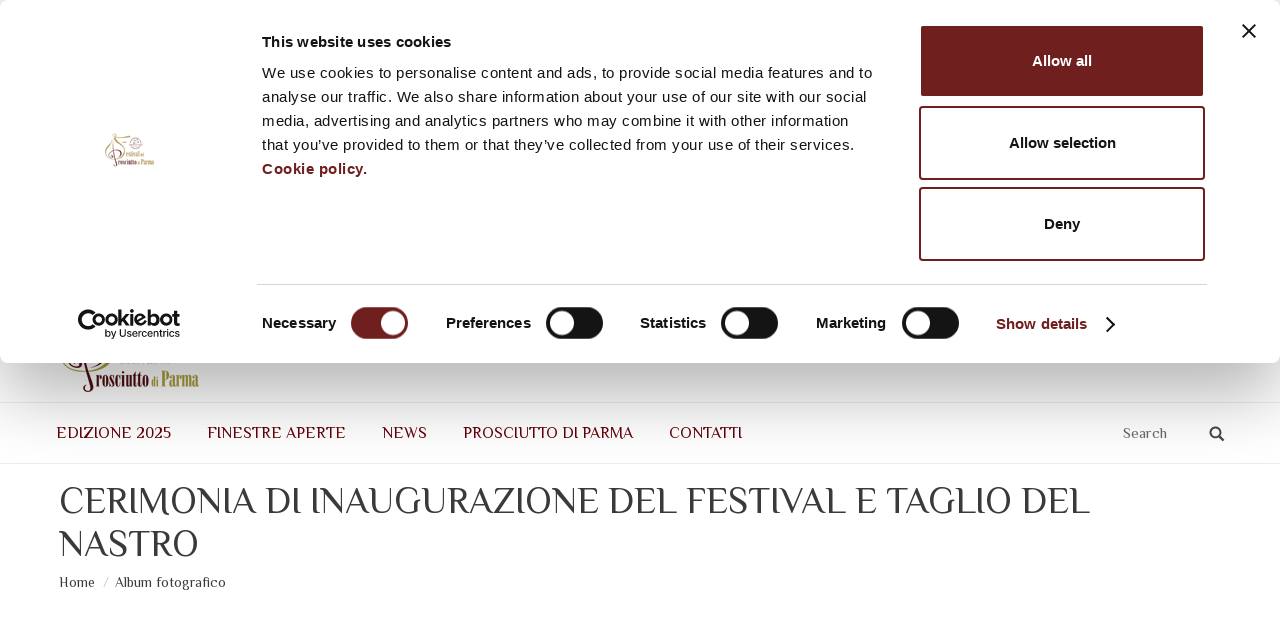

--- FILE ---
content_type: text/html; charset=UTF-8
request_url: https://www.festivaldelprosciuttodiparma.com/dt_gallery/cerimonia-di-inaugurazione-del-festival-e-taglio-del-nastro/
body_size: 12249
content:
<!DOCTYPE html>
<!--[if IE 6]>
<html id="ie6" class="ancient-ie old-ie no-js" lang="it-IT">
<![endif]-->
<!--[if IE 7]>
<html id="ie7" class="ancient-ie old-ie no-js" lang="it-IT">
<![endif]-->
<!--[if IE 8]>
<html id="ie8" class="old-ie no-js" lang="it-IT">
<![endif]-->
<!--[if IE 9]>
<html id="ie9" class="old-ie9 no-js" lang="it-IT">
<![endif]-->
<!--[if !(IE 6) | !(IE 7) | !(IE 8)  ]><!-->
<html class="no-js" lang="it-IT">
<!--<![endif]-->
<head>
	<script id="Cookiebot" src="https://consent.cookiebot.com/uc.js" data-cbid="8de1cc65-41b6-4166-a832-e447d48cb52f" data-blockingmode="auto" type="text/javascript"></script>
	<meta charset="UTF-8" />
		<meta name="viewport" content="width=device-width, initial-scale=1, maximum-scale=1">
		<script type="text/javascript">
function createCookie(a,d,b){if(b){var c=new Date;c.setTime(c.getTime()+864E5*b);b="; expires="+c.toGMTString()}else b="";document.cookie=a+"="+d+b+"; path=/"}function readCookie(a){a+="=";for(var d=document.cookie.split(";"),b=0;b<d.length;b++){for(var c=d[b];" "==c.charAt(0);)c=c.substring(1,c.length);if(0==c.indexOf(a))return c.substring(a.length,c.length)}return null}function eraseCookie(a){createCookie(a,"",-1)}
function areCookiesEnabled(){var a=!1;createCookie("testing","Hello",1);null!=readCookie("testing")&&(a=!0,eraseCookie("testing"));return a}(function(a){var d=readCookie("devicePixelRatio"),b=void 0===a.devicePixelRatio?1:a.devicePixelRatio;areCookiesEnabled()&&null==d&&(createCookie("devicePixelRatio",b,7),1!=b&&a.location.reload(!0))})(window);
</script>	<link rel="profile" href="http://gmpg.org/xfn/11" />
	<link rel="pingback" href="https://www.festivaldelprosciuttodiparma.com/xmlrpc.php" />
	<!--[if IE]>
	<script src="//html5shiv.googlecode.com/svn/trunk/html5.js"></script>
	<![endif]-->
	<!-- icon -->
<link rel="icon" href="https://www.festivaldelprosciuttodiparma.com/wp-content/uploads/2015/07/favicon.ico" type="image/x-icon" />
<link rel="shortcut icon" href="https://www.festivaldelprosciuttodiparma.com/wp-content/uploads/2015/07/favicon.ico" type="image/x-icon" />
<link rel="apple-touch-icon" href="https://www.festivaldelprosciuttodiparma.com/wp-content/uploads/2015/07/favicon60.png"><link rel="apple-touch-icon" sizes="76x76" href="https://www.festivaldelprosciuttodiparma.com/wp-content/uploads/2015/07/favicon76.png"><link rel="apple-touch-icon" sizes="120x120" href="https://www.festivaldelprosciuttodiparma.com/wp-content/uploads/2015/07/favicon120.png"><link rel="apple-touch-icon" sizes="152x152" href="https://www.festivaldelprosciuttodiparma.com/wp-content/uploads/2015/07/favicon152.png"><script>
  (function(i,s,o,g,r,a,m){i['GoogleAnalyticsObject']=r;i[r]=i[r]||function(){
  (i[r].q=i[r].q||[]).push(arguments)},i[r].l=1*new Date();a=s.createElement(o),
  m=s.getElementsByTagName(o)[0];a.async=1;a.src=g;m.parentNode.insertBefore(a,m)
  })(window,document,'script','//www.google-analytics.com/analytics.js','ga');

  ga('create', 'UA-9701879-1', 'auto');
  ga('set', 'anonymizeIp', true);
  ga('send', 'pageview');

</script>
<title>Cerimonia di inaugurazione del Festival e taglio del nastro | Festival del Prosciutto di Parma</title>
<link rel="alternate" type="application/rss+xml" title="Festival del Prosciutto di Parma &raquo; Feed" href="https://www.festivaldelprosciuttodiparma.com/feed/" />
<link rel="alternate" type="application/rss+xml" title="Festival del Prosciutto di Parma &raquo; Feed dei commenti" href="https://www.festivaldelprosciuttodiparma.com/comments/feed/" />
<link rel='stylesheet' id='layerslider-css'  href='https://www.festivaldelprosciuttodiparma.com/wp-content/plugins/LayerSlider/static/css/layerslider.css?ver=5.4.0' type='text/css' media='all' />
<link rel='stylesheet' id='ls-google-fonts-css'  href='https://fonts.googleapis.com/css?family=Lato:100,300,regular,700,900%7COpen+Sans:300%7CIndie+Flower:regular%7COswald:300,regular,700&#038;subset=latin%2Clatin-ext' type='text/css' media='all' />
<link rel='stylesheet' id='contact-form-7-css'  href='https://www.festivaldelprosciuttodiparma.com/wp-content/plugins/contact-form-7/includes/css/styles.css?ver=4.2.1' type='text/css' media='all' />
<link rel='stylesheet' id='go-pricing-styles-css'  href='https://www.festivaldelprosciuttodiparma.com/wp-content/plugins/go_pricing/assets/css/go_pricing_styles.css?ver=3.0.1' type='text/css' media='all' />
<link rel='stylesheet' id='tp_twitter_plugin_css-css'  href='https://www.festivaldelprosciuttodiparma.com/wp-content/plugins/recent-tweets-widget/tp_twitter_plugin.css?ver=1.0' type='text/css' media='screen' />
<link rel='stylesheet' id='rs-plugin-settings-css'  href='https://www.festivaldelprosciuttodiparma.com/wp-content/plugins/revslider/rs-plugin/css/settings.css?ver=4.6.93' type='text/css' media='all' />
<style id='rs-plugin-settings-inline-css' type='text/css'>
@import url(https://fonts.googleapis.com/css?family=Open+Sans:300,400,600,700);@import url(https://fonts.googleapis.com/css?family=Roboto:500,700);.tp-caption.dt_the7_large_title{color:#ffffff;text-shadow:none;font-weight:300;font-size:52px;line-height:56px;font-family:'Open Sans',sans-serif}.tp-caption.dt_the7_large_caption{color:#ffffff;text-shadow:none;font-weight:400;font-size:20px;line-height:28px;font-family:'Open Sans',sans-serif}.tp-caption.dt_the7_small_title{color:#ffffff;text-shadow:none;font-weight:300;font-size:40px;line-height:44px;font-family:'Open Sans',sans-serif}.tp-caption.dt_the7_small_caption{color:#ffffff;text-shadow:none;font-weight:400;font-size:16px;line-height:26px;font-family:'Open Sans',sans-serif}.tp-caption.dt_text_rotation_caption{font-size:30px;line-height:40px;font-weight:600;font-family:'Open Sans',sans-serif;;color:rgba(255,255,255,0.4);text-decoration:none;background-color:transparent;border-width:0px;border-color:#222222;border-style:none}.tp-caption.dt_text_rotation_large{font-size:90px;line-height:100px;font-weight:400;font-family:'Open Sans',sans-serif;;color:rgba(255,255,255,1);text-decoration:none;background-color:transparent;border-width:0px;border-color:#222222;border-style:none}.tp-caption.dt_fancy_business_title{color:#ffffff;font-weight:300;font-size:52px;line-height:56px;font-family:'Open Sans',sans-serif}.tp-caption.dt_fancy_business_caption{color:#fff; text-shadow:none; font-weight:400; font-size:22px; line-height:28px; font-family:'Open Sans',sans-serif;padding-top:6px;padding-bottom:8px;padding-right:12px;padding-left:12px;border-radius:8px; border-style:none; background-color:rgba(255,255,255,0.1)}.tp-caption.dt_happy_light_title{font-size:50px;line-height:50px;font-weight:300;font-family:'Open Sans',sans-serif;color:#212327}.tp-caption.dt_happy_bold_title{font-size:50px;line-height:50px;font-weight:700;font-family:'Open Sans',sans-serif;color:#212327}.tp-caption.dt_happy_caption{font-size:18px;line-height:26px;font-weight:400;font-family:'Open Sans',sans-serif;color:#212327}.tp-caption.dt_intro_large_title{font-size:110px;line-height:120px;font-weight:600;font-family:'Open Sans',sans-serif;color:#ffffff}.tp-caption.dt_intro_large_slogan{font-size:60px;line-height:70px;font-weight:400;font-family:'Open Sans',sans-serif;color:rgba(255,255,255,0.45)}.tp-caption.dt_intro_small_caption{font-size:18px;line-height:28px;font-weight:600;font-family:'Open Sans',sans-serif;color:rgba(255,255,255,0.50)}.tp-caption.dt_intro_small_title{font-size:64px;line-height:74px;font-weight:400;font-family:'Open Sans',sans-serif;color:#ffffff}.tp-caption.dt_shop_caption{font-size:42px;line-height:44px;font-weight:500;font-family:'Roboto',sans-serif ;color:#222222}.tp-caption.dt_shop_title{font-size:84px;line-height:84px;font-weight:700;font-family:'Roboto',sans-serif;color:#222222}.tp-caption a{color:#fcff1d;-webkit-transition:all 0.2s ease-out;-moz-transition:all 0.2s ease-out;-o-transition:all 0.2s ease-out;-ms-transition:all 0.2s ease-out}.tp-caption a:hover{color:#ff1de2}.tp-caption.dt_intro_button a{font-size:14px;line-height:24px;font-weight:600;font-family:"Open Sans";color:rgba(255,255,255,0.50);text-decoration:none;padding:12px 40px 14px 40px;background-color:transparent;border-radius:1px 1px 1px 1px;border-width:2px;border-color:rgba(255,255,255,0.4);border-style:solid;-webkit-transition:all 0.3s ease-out;-moz-transition:all 0.3s ease-out;-o-transition:all 0.3s ease-out;-ms-transition:all 0.3s ease-out}.tp-caption.dt_intro_button a:hover{font-size:14px;line-height:24px;font-weight:600;font-family:"Open Sans";color:rgba(255,255,255,1);text-decoration:none;padding:12px 40px 14px 40px;background-color:transparent;border-radius:1px 1px 1px 1px;border-width:2px;border-color:rgb(255,255,255);border-style:solid}.tp-caption.dt_shop_button a{font-size:20px;line-height:30px;font-weight:500;font-family:'Roboto',sans-serif;color:rgb(34,34,34);text-decoration:none;background-color:transparent;padding:10px 20px 12px;border-radius:4px 4px 4px 4px;border-width:3px;border-color:rgb(34,34,34);border-style:solid}.tp-caption.dt_shop_button a:hover{font-size:20px;line-height:30px;font-weight:500;font-family:'Roboto',sans-serif;color:rgb(255,255,255);text-decoration:none;background-color:rgb(34,34,34);padding:10px 20px 12px;border-radius:4px 4px 4px 4px;border-width:3px;border-color:rgb(34,34,34);border-style:solid}
</style>
<link rel='stylesheet' id='dt-web-fonts-css'  href='https://fonts.googleapis.com/css?family=Philosopher%7CPetrona&#038;ver=4.2.39' type='text/css' media='all' />
<link rel='stylesheet' id='dt-main-css'  href='https://www.festivaldelprosciuttodiparma.com/wp-content/themes/dt-the7/css/main.min.css?ver=0.1.0' type='text/css' media='all' />
<!--[if lt IE 9]>
<link rel='stylesheet' id='dt-old-ie-css'  href='https://www.festivaldelprosciuttodiparma.com/wp-content/themes/dt-the7/css/old-ie.min.css?ver=0.1.0' type='text/css' media='all' />
<![endif]-->
<link rel='stylesheet' id='dt-awsome-fonts-css'  href='https://www.festivaldelprosciuttodiparma.com/wp-content/themes/dt-the7/css/font-awesome.min.css?ver=0.1.0' type='text/css' media='all' />
<link rel='stylesheet' id='dt-fontello-css'  href='https://www.festivaldelprosciuttodiparma.com/wp-content/themes/dt-the7/css/fontello/css/fontello.css?ver=0.1.0' type='text/css' media='all' />
<!--[if lt IE 9]>
<link rel='stylesheet' id='dt-custom-old-ie.less-css'  href='https://www.festivaldelprosciuttodiparma.com/wp-content/uploads/wp-less/dt-the7/css/custom-old-ie-bd2da439a5.css?ver=0.1.0' type='text/css' media='all' />
<![endif]-->
<link rel='stylesheet' id='dt-main.less-css'  href='https://www.festivaldelprosciuttodiparma.com/wp-content/uploads/wp-less/dt-the7/css/main-bd2da439a5.css?ver=0.1.0' type='text/css' media='all' />
<link rel='stylesheet' id='dt-custom.less-css'  href='https://www.festivaldelprosciuttodiparma.com/wp-content/uploads/wp-less/dt-the7/css/custom-bd2da439a5.css?ver=0.1.0' type='text/css' media='all' />
<link rel='stylesheet' id='dt-media.less-css'  href='https://www.festivaldelprosciuttodiparma.com/wp-content/uploads/wp-less/dt-the7/css/media-bd2da439a5.css?ver=0.1.0' type='text/css' media='all' />
<link rel='stylesheet' id='wpml.less-css'  href='https://www.festivaldelprosciuttodiparma.com/wp-content/uploads/wp-less/dt-the7/css/wpml-bd2da439a5.css?ver=0.1.0' type='text/css' media='all' />
<link rel='stylesheet' id='style-css'  href='https://www.festivaldelprosciuttodiparma.com/wp-content/themes/festivaldelprosciutto/style.css?ver=0.1.0' type='text/css' media='all' />
<link rel='stylesheet' id='ultimate-style-min-css'  href='https://www.festivaldelprosciuttodiparma.com/wp-content/plugins/Ultimate_VC_Addons/assets/min-css/ultimate.min.css?ver=3.11.1' type='text/css' media='all' />
<link rel='stylesheet' id='bsf-Defaults-css'  href='https://www.festivaldelprosciuttodiparma.com/wp-content/uploads/smile_fonts/Defaults/Defaults.css?ver=4.2.39' type='text/css' media='all' />
<script type='text/javascript' src='https://www.festivaldelprosciuttodiparma.com/wp-includes/js/jquery/jquery.js?ver=1.11.2'></script>
<script type='text/javascript' src='https://www.festivaldelprosciuttodiparma.com/wp-includes/js/jquery/jquery-migrate.min.js?ver=1.2.1'></script>
<script type='text/javascript' src='https://www.festivaldelprosciuttodiparma.com/wp-content/plugins/LayerSlider/static/js/greensock.js?ver=1.11.8'></script>
<script type='text/javascript' src='https://www.festivaldelprosciuttodiparma.com/wp-content/plugins/LayerSlider/static/js/layerslider.kreaturamedia.jquery.js?ver=5.4.0'></script>
<script type='text/javascript' src='https://www.festivaldelprosciuttodiparma.com/wp-content/plugins/LayerSlider/static/js/layerslider.transitions.js?ver=5.4.0'></script>
<script type='text/javascript' src='https://www.festivaldelprosciuttodiparma.com/wp-content/plugins/revslider/rs-plugin/js/jquery.themepunch.tools.min.js?ver=4.6.93'></script>
<script type='text/javascript' src='https://www.festivaldelprosciuttodiparma.com/wp-content/plugins/revslider/rs-plugin/js/jquery.themepunch.revolution.min.js?ver=4.6.93'></script>
<script type='text/javascript' src='https://www.festivaldelprosciuttodiparma.com/wp-content/themes/festivaldelprosciutto/jquery.ba-resize.min.js?ver=1'></script>
<script type='text/javascript'>
/* <![CDATA[ */
var wnm_custom = {"template_url":"https:\/\/www.festivaldelprosciuttodiparma.com\/wp-content\/themes\/dt-the7","child_theme_url":"https:\/\/www.festivaldelprosciuttodiparma.com\/wp-content\/themes\/festivaldelprosciutto"};
/* ]]> */
</script>
<script type='text/javascript' src='https://www.festivaldelprosciuttodiparma.com/wp-content/themes/festivaldelprosciutto/scripts.js?ver=1'></script>
<script type='text/javascript'>
/* <![CDATA[ */
var dtLocal = {"passText":"Per visualizzare questo post protetto, inserire la password qui sotto:","moreButtonText":{"loading":"Caricamento..."},"postID":"2399","ajaxurl":"https:\/\/www.festivaldelprosciuttodiparma.com\/wp-admin\/admin-ajax.php?lang=it","contactNonce":"415f2621ed","ajaxNonce":"fe86f4f47b","pageData":"","themeSettings":{"smoothScroll":"off","lazyLoading":false,"accentColor":{"mode":"solid","color":"#a89505"},"mobileHeader":{"firstSwitchPoint":1020},"content":{"responsivenessTreshold":970,"textColor":"#686868","headerColor":"#252525"},"stripes":{"stripe1":{"textColor":"#ffffff","headerColor":"#ffffff"},"stripe2":{"textColor":"#3f3f3f","headerColor":"#3f3f3f"},"stripe3":{"textColor":"#ffffff","headerColor":"#ffffff"}}}};
/* ]]> */
</script>
<script type='text/javascript' src='https://www.festivaldelprosciuttodiparma.com/wp-content/themes/dt-the7/js/above-the-fold.min.js?ver=0.1.0'></script>
<script type='text/javascript' src='https://www.festivaldelprosciuttodiparma.com/wp-content/plugins/Ultimate_VC_Addons/assets/min-js/ultimate.min.js?ver=3.11.1'></script>
<link rel="EditURI" type="application/rsd+xml" title="RSD" href="https://www.festivaldelprosciuttodiparma.com/xmlrpc.php?rsd" />
<link rel="wlwmanifest" type="application/wlwmanifest+xml" href="https://www.festivaldelprosciuttodiparma.com/wp-includes/wlwmanifest.xml" /> 
<link rel='prev' title='Asta benefica del Prosciutto di Parma' href='https://www.festivaldelprosciuttodiparma.com/dt_gallery/asta-benefica-del-prosciutto-di-parma-2/' />
<link rel='next' title='Teatro del Prosciutto di Parma' href='https://www.festivaldelprosciuttodiparma.com/dt_gallery/teatro-del-prosciutto-di-parma/' />
<meta name="generator" content="WordPress 4.2.39" />
<link rel='canonical' href='https://www.festivaldelprosciuttodiparma.com/dt_gallery/cerimonia-di-inaugurazione-del-festival-e-taglio-del-nastro/' />
<link rel='shortlink' href='https://www.festivaldelprosciuttodiparma.com/?p=2399' />
		<script type="text/javascript">
			jQuery(document).ready(function() {
				// CUSTOM AJAX CONTENT LOADING FUNCTION
				var ajaxRevslider = function(obj) {
				
					// obj.type : Post Type
					// obj.id : ID of Content to Load
					// obj.aspectratio : The Aspect Ratio of the Container / Media
					// obj.selector : The Container Selector where the Content of Ajax will be injected. It is done via the Essential Grid on Return of Content
					
					var content = "";

					data = {};
					
					data.action = 'revslider_ajax_call_front';
					data.client_action = 'get_slider_html';
					data.token = 'b9e844403d';
					data.type = obj.type;
					data.id = obj.id;
					data.aspectratio = obj.aspectratio;
					
					// SYNC AJAX REQUEST
					jQuery.ajax({
						type:"post",
						url:"https://www.festivaldelprosciuttodiparma.com/wp-admin/admin-ajax.php",
						dataType: 'json',
						data:data,
						async:false,
						success: function(ret, textStatus, XMLHttpRequest) {
							if(ret.success == true)
								content = ret.data;								
						},
						error: function(e) {
							console.log(e);
						}
					});
					
					 // FIRST RETURN THE CONTENT WHEN IT IS LOADED !!
					 return content;						 
				};
				
				// CUSTOM AJAX FUNCTION TO REMOVE THE SLIDER
				var ajaxRemoveRevslider = function(obj) {
					return jQuery(obj.selector+" .rev_slider").revkill();
				};

				// EXTEND THE AJAX CONTENT LOADING TYPES WITH TYPE AND FUNCTION
				var extendessential = setInterval(function() {
					if (jQuery.fn.tpessential != undefined) {
						clearInterval(extendessential);
						if(typeof(jQuery.fn.tpessential.defaults) !== 'undefined') {
							jQuery.fn.tpessential.defaults.ajaxTypes.push({type:"revslider",func:ajaxRevslider,killfunc:ajaxRemoveRevslider,openAnimationSpeed:0.3});   
							// type:  Name of the Post to load via Ajax into the Essential Grid Ajax Container
							// func: the Function Name which is Called once the Item with the Post Type has been clicked
							// killfunc: function to kill in case the Ajax Window going to be removed (before Remove function !
							// openAnimationSpeed: how quick the Ajax Content window should be animated (default is 0.3)
						}
					}
				},30);
			});
		</script>
		<meta name="generator" content="WPML ver:3.2.2 stt:1,27;" />
<link rel="alternate" hreflang="it-IT" href="https://www.festivaldelprosciuttodiparma.com/dt_gallery/cerimonia-di-inaugurazione-del-festival-e-taglio-del-nastro/" />
<link rel="alternate" hreflang="en-US" href="https://www.festivaldelprosciuttodiparma.com/en/dt_gallery/parma-ham-festival-opening-cerimony-2/" />
		<script type="text/javascript">
			dtGlobals.logoEnabled = 1;
			dtGlobals.logoURL = 'https://www.festivaldelprosciuttodiparma.com/wp-content/uploads/2022/08/menumobile-Festival-del-Prosciutto-50mo-2.png 1x, https://www.festivaldelprosciuttodiparma.com/wp-content/uploads/2015/07/logo-menu@2x.png 2x';
			dtGlobals.logoW = '75';
			dtGlobals.logoH = '50';
			smartMenu = 1;
		</script>
		<meta name="generator" content="Powered by Visual Composer - drag and drop page builder for WordPress."/>
<!--[if IE 8]><link rel="stylesheet" type="text/css" href="https://www.festivaldelprosciuttodiparma.com/wp-content/plugins/js_composer/assets/css/vc-ie8.css" media="screen"><![endif]--><noscript><style> .wpb_animate_when_almost_visible { opacity: 1; }</style></noscript></head>

<body class="single single-dt_gallery postid-2399 layout-grid grid-text-hovers description-on-hover no-comments rollover-show-icon justified-grid srcset-enabled btn-flat style-minimal boxes-transparent-bg bold-icons phantom-fade wpb-js-composer js-comp-ver-4.5.3 vc_responsive">



<div id="page">


<!-- left, center, classic, side -->

		<!-- !Header -->
	<header id="header" class="full-width-line show-device-logo show-mobile-logo dt-parent-menu-clickable line-decoration logo-classic" role="banner"><!-- class="overlap"; class="logo-left", class="logo-center", class="logo-classic" -->

				<!-- !Top-bar -->
		<div id="top-bar" role="complementary" class="text-big solid-bg top-bar-hide top-bar-empty">
			<div class="wf-wrap">
				<div class="wf-container-top">
					<div class="wf-table wf-mobile-collapsed">

						
						
						
					</div><!-- .wf-table -->
				</div><!-- .wf-container-top -->
			</div><!-- .wf-wrap -->
		</div><!-- #top-bar -->
		<div class="wf-wrap">
			<div class="wf-table">

								<!-- !- Branding -->
				<div id="branding" class="wf-td">

					<a href="https://www.festivaldelprosciuttodiparma.com/"><img class=" preload-me" srcset="https://www.festivaldelprosciuttodiparma.com/wp-content/uploads/2015/07/logo.png 1x, https://www.festivaldelprosciuttodiparma.com/wp-content/uploads/2015/07/logo@2x.png 2x" width="140" height="93"  alt="Festival del Prosciutto di Parma" /><img class="mobile-logo preload-me" srcset="https://www.festivaldelprosciuttodiparma.com/wp-content/uploads/2015/07/logo-menu.png 1x, https://www.festivaldelprosciuttodiparma.com/wp-content/uploads/2015/07/logo-menu@2x.png 2x" width="75" height="50"  alt="Festival del Prosciutto di Parma" /></a>
					<div id="site-title" class="assistive-text">Festival del Prosciutto di Parma</div>
					<div id="site-description" class="assistive-text">XXVIII Edizione &#8211; dal 5 al 7 Settembre 2025</div>
				</div>
				<div class="right-block text-near-logo text-normal wf-td">
		<div id="lang_sel_list" class="lang_sel_list_horizontal">
			<ul>
				<li class="icl-it"><a href="https://www.festivaldelprosciuttodiparma.com/dt_gallery/cerimonia-di-inaugurazione-del-festival-e-taglio-del-nastro/"  class="lang_sel_sel"><img  class="iclflag" src="https://www.festivaldelprosciuttodiparma.com/wp-content/uploads/flags/flag-ita.png" alt="it" title="Italiano" />&nbsp;</a></li><li class="icl-en"><a href="https://www.festivaldelprosciuttodiparma.com/en/dt_gallery/parma-ham-festival-opening-cerimony-2/"  class="lang_sel_other"><img  class="iclflag" src="https://www.festivaldelprosciuttodiparma.com/wp-content/uploads/flags/flag-eng.png" alt="en" title="English" />&nbsp;</a></li>			</ul>
		</div>
	<div class="soc-ico outline-style hover-custom-bg"><a title="Instagram" target="_blank" href="https://www.instagram.com/prosciuttodiparma_it/" class="instagram"><span class="assistive-text">Instagram</span></a><a title="Facebook" target="_blank" href="https://www.facebook.com/prosciuttodiparma" class="facebook"><span class="assistive-text">Facebook</span></a><a title="Twitter" target="_blank" href="https://twitter.com/prosciuttoparma" class="twitter"><span class="assistive-text">Twitter</span></a></div></div>
			</div><!-- .wf-table -->
		</div><!-- .wf-wrap -->
		<div class="navigation-holder">
			<div class="wf-wrap ">

						<!-- !- Navigation -->
		<nav id="navigation">
			<ul id="main-nav" class="fancy-rollovers wf-mobile-hidden downwards-effect">
<li class=" menu-item menu-item-type-post_type menu-item-object-page menu-item-has-children menu-item-11306 first has-children"><a href="https://www.festivaldelprosciuttodiparma.com/edizione-2025/"><span>Edizione 2025</span></a><div class="sub-nav"><ul>
<li class=" menu-item menu-item-type-post_type menu-item-object-page menu-item-11091 first"><a href="https://www.festivaldelprosciuttodiparma.com/edizione-2024/"><span>Edizione 2024</span></a></li> 
<li class=" menu-item menu-item-type-post_type menu-item-object-page menu-item-10868"><a href="https://www.festivaldelprosciuttodiparma.com/edizione-2023/"><span>Edizione 2023</span></a></li> 
<li class=" menu-item menu-item-type-post_type menu-item-object-page menu-item-10654"><a href="https://www.festivaldelprosciuttodiparma.com/edizione-2022/"><span>Edizione 2022</span></a></li> 
<li class=" menu-item menu-item-type-post_type menu-item-object-page menu-item-10580"><a href="https://www.festivaldelprosciuttodiparma.com/programma-edizione-2021/"><span>Edizione 2021</span></a></li> 
<li class=" menu-item menu-item-type-post_type menu-item-object-page menu-item-10322"><a href="https://www.festivaldelprosciuttodiparma.com/programma-edizione-2020/"><span>Edizione 2020</span></a></li> 
<li class=" menu-item menu-item-type-custom menu-item-object-custom menu-item-10262"><a href="https://www.festivaldelprosciuttodiparma.com/programma-edizione-2019/"><span>Edizione 2019</span></a></li> 
<li class=" menu-item menu-item-type-post_type menu-item-object-page menu-item-9911"><a href="https://www.festivaldelprosciuttodiparma.com/programma-2018/"><span>Edizione 2018</span></a></li> </ul></div></li> 
<li class=" menu-item menu-item-type-post_type menu-item-object-page menu-item-has-children menu-item-2536 has-children"><a href="https://www.festivaldelprosciuttodiparma.com/finestre-aperte/"><span>Finestre Aperte</span></a><div class="sub-nav"><ul>
<li class=" menu-item menu-item-type-post_type menu-item-object-page menu-item-11252 first"><a href="https://www.festivaldelprosciuttodiparma.com/finestre-aperte/i-prosciuttifici/"><span>I Prosciuttifici</span></a></li> </ul></div></li> 
<li class=" menu-item menu-item-type-post_type menu-item-object-page menu-item-has-children menu-item-1595 has-children"><a href="https://www.festivaldelprosciuttodiparma.com/news/"><span>News</span></a><div class="sub-nav"><ul>
<li class=" menu-item menu-item-type-post_type menu-item-object-page menu-item-4201 first"><a href="https://www.festivaldelprosciuttodiparma.com/news/photogalleries/"><span>Foto</span></a></li> 
<li class=" menu-item menu-item-type-post_type menu-item-object-page menu-item-4064"><a href="https://www.festivaldelprosciuttodiparma.com/news/video/"><span>Video</span></a></li> </ul></div></li> 
<li class=" menu-item menu-item-type-post_type menu-item-object-page menu-item-has-children menu-item-2855 has-children"><a href="https://www.festivaldelprosciuttodiparma.com/prosciutto-di-parma/"><span>Prosciutto di Parma</span></a><div class="sub-nav"><ul>
<li class=" menu-item menu-item-type-post_type menu-item-object-page menu-item-2856 first"><a href="https://www.festivaldelprosciuttodiparma.com/prosciutto-di-parma/la-dop/"><span>La DOP</span></a></li> 
<li class=" menu-item menu-item-type-post_type menu-item-object-page menu-item-2995"><a href="https://www.festivaldelprosciuttodiparma.com/prosciutto-di-parma/la-tracciabilita-della-filiera/"><span>La tracciabilità</span></a></li> 
<li class=" menu-item menu-item-type-post_type menu-item-object-page menu-item-2780"><a href="https://www.festivaldelprosciuttodiparma.com/finestre-aperte/prosciuttifici/"><span>I nostri produttori</span></a></li> </ul></div></li> 
<li class=" menu-item menu-item-type-post_type menu-item-object-page menu-item-2567"><a href="https://www.festivaldelprosciuttodiparma.com/contatti/"><span>Contatti</span></a></li> 
</ul>
				<a href="#show-menu" rel="nofollow" id="mobile-menu">
					<span class="menu-open">Menù</span>
					<span class="menu-back">Indietro</span>
					<span class="wf-phone-visible">&nbsp;</span>
				</a>

			
			<div class="right-block text-near-menu wf-td">Search<div class="mini-search">
	<form class="searchform" role="search" method="get" action="https://www.festivaldelprosciuttodiparma.com/">
		<input type="text" class="field searchform-s" name="s" value="" placeholder="Digita e premi invio &hellip;" />
		<input type="hidden" name="lang" value="it"/>		<input type="submit" class="assistive-text searchsubmit" value="Vai!" />
		<a href="#go" id="trigger-overlay" class="submit text-disable">&nbsp;</a>
	</form>
</div></div>
		</nav>

			
			</div><!-- .wf-wrap -->
		</div><!-- .navigation-holder -->

	</header><!-- #masthead -->


		
	
		<div class="page-title content-left disabled-bg" style="min-height: 130px;">
			<div class="wf-wrap">
				<div class="wf-container-title">
					<div class="wf-table" style="height: 130px;">

						<div class="wf-td hgroup"><h1 class="h2-size entry-title">Cerimonia di inaugurazione del Festival e taglio del nastro</h1></div><div class="wf-td"><div class="assistive-text">Sei qui:</div><ol class="breadcrumbs text-normal" xmlns:v="http://rdf.data-vocabulary.org/#"><li typeof="v:Breadcrumb"><a rel="v:url" property="v:title" href="https://www.festivaldelprosciuttodiparma.com/" title="">Home</a></li><li typeof="v:Breadcrumb"><a rel="v:url" property="v:title" href="https://www.festivaldelprosciuttodiparma.com/finestre-aperte/prosciuttifici/" title="">Album fotografico</a></li><li class="current">Cerimonia di inaugurazione del Festival e taglio del nastro</li></ol></div>
					</div>
				</div>
			</div>
		</div>

		
	
	<div id="main" class="sidebar-right"><!-- class="sidebar-none", class="sidebar-left", class="sidebar-right" -->

		
		<div class="main-gradient"></div>
		<div class="wf-wrap">
			<div class="wf-container-main">

				
	
		
			
			<!-- !- Content -->
			<div id="content" class="content" role="main">

				
<article id="post-2399" class="project-post post-2399 dt_gallery type-dt_gallery status-publish dt_gallery_category-cerimonia-inaugurazione dt_gallery_category-edizione-2011 description-off">

	<div class="wf-container dt-gallery-container single-gallery-media loading-effect-fade-in iso-grid jg-container" data-padding="2px" data-cur-page="1" data-target-height="250px" data-columns="3"><div class="wf-cell" data-date="2015-07-01T12:43:56+00:00" data-name="FotoCarra-001" data-post-id="2400">
<article class="post post-2400 attachment type-attachment status-inherit description-off">

	
<div class="rollover-project links-hovers-disabled">

	<a href="https://www.festivaldelprosciuttodiparma.com/wp-content/uploads/2015/07/FotoCarra-0011.jpg" class="dt-mfp-item mfp-image rollover rollover-zoom" title="FotoCarra-001" data-dt-img-description="" ><img class="preload-me" srcset="https://www.festivaldelprosciuttodiparma.com/wp-content/uploads/2015/07/FotoCarra-0011-488x325.jpg 1x, https://www.festivaldelprosciuttodiparma.com/wp-content/uploads/2015/07/FotoCarra-0011-976x650.jpg 2x" alt="" width="488" height="325"  /></a>
	
</div>
</article>

</div><div class="wf-cell" data-date="2015-07-01T12:43:57+00:00" data-name="FotoCarra-002" data-post-id="2401">
<article class="post post-2401 attachment type-attachment status-inherit description-off">

	
<div class="rollover-project links-hovers-disabled">

	<a href="https://www.festivaldelprosciuttodiparma.com/wp-content/uploads/2015/07/FotoCarra-002.jpg" class="dt-mfp-item mfp-image rollover rollover-zoom" title="FotoCarra-002" data-dt-img-description="" ><img class="preload-me" srcset="https://www.festivaldelprosciuttodiparma.com/wp-content/uploads/2015/07/FotoCarra-002-217x325.jpg 1x, https://www.festivaldelprosciuttodiparma.com/wp-content/uploads/2015/07/FotoCarra-002-434x650.jpg 2x" alt="" width="217" height="325"  /></a>
	
</div>
</article>

</div><div class="wf-cell" data-date="2015-07-01T12:43:58+00:00" data-name="FotoCarra-003" data-post-id="2402">
<article class="post post-2402 attachment type-attachment status-inherit description-off">

	
<div class="rollover-project links-hovers-disabled">

	<a href="https://www.festivaldelprosciuttodiparma.com/wp-content/uploads/2015/07/FotoCarra-003.jpg" class="dt-mfp-item mfp-image rollover rollover-zoom" title="FotoCarra-003" data-dt-img-description="" ><img class="preload-me" srcset="https://www.festivaldelprosciuttodiparma.com/wp-content/uploads/2015/07/FotoCarra-003-217x325.jpg 1x, https://www.festivaldelprosciuttodiparma.com/wp-content/uploads/2015/07/FotoCarra-003-434x650.jpg 2x" alt="" width="217" height="325"  /></a>
	
</div>
</article>

</div><div class="wf-cell" data-date="2015-07-01T12:43:59+00:00" data-name="FotoCarra-004" data-post-id="2403">
<article class="post post-2403 attachment type-attachment status-inherit description-off">

	
<div class="rollover-project links-hovers-disabled">

	<a href="https://www.festivaldelprosciuttodiparma.com/wp-content/uploads/2015/07/FotoCarra-004.jpg" class="dt-mfp-item mfp-image rollover rollover-zoom" title="FotoCarra-004" data-dt-img-description="" ><img class="preload-me" srcset="https://www.festivaldelprosciuttodiparma.com/wp-content/uploads/2015/07/FotoCarra-004-217x325.jpg 1x, https://www.festivaldelprosciuttodiparma.com/wp-content/uploads/2015/07/FotoCarra-004-434x650.jpg 2x" alt="" width="217" height="325"  /></a>
	
</div>
</article>

</div><div class="wf-cell" data-date="2015-07-01T12:43:59+00:00" data-name="FotoCarra-006" data-post-id="2404">
<article class="post post-2404 attachment type-attachment status-inherit description-off">

	
<div class="rollover-project links-hovers-disabled">

	<a href="https://www.festivaldelprosciuttodiparma.com/wp-content/uploads/2015/07/FotoCarra-006.jpg" class="dt-mfp-item mfp-image rollover rollover-zoom" title="FotoCarra-006" data-dt-img-description="" ><img class="preload-me" srcset="https://www.festivaldelprosciuttodiparma.com/wp-content/uploads/2015/07/FotoCarra-006-217x325.jpg 1x, https://www.festivaldelprosciuttodiparma.com/wp-content/uploads/2015/07/FotoCarra-006-434x650.jpg 2x" alt="" width="217" height="325"  /></a>
	
</div>
</article>

</div><div class="wf-cell" data-date="2015-07-01T12:44:00+00:00" data-name="FotoCarra-007" data-post-id="2405">
<article class="post post-2405 attachment type-attachment status-inherit description-off">

	
<div class="rollover-project links-hovers-disabled">

	<a href="https://www.festivaldelprosciuttodiparma.com/wp-content/uploads/2015/07/FotoCarra-007.jpg" class="dt-mfp-item mfp-image rollover rollover-zoom" title="FotoCarra-007" data-dt-img-description="" ><img class="preload-me" srcset="https://www.festivaldelprosciuttodiparma.com/wp-content/uploads/2015/07/FotoCarra-007-488x325.jpg 1x, https://www.festivaldelprosciuttodiparma.com/wp-content/uploads/2015/07/FotoCarra-007-976x650.jpg 2x" alt="" width="488" height="325"  /></a>
	
</div>
</article>

</div><div class="wf-cell" data-date="2015-07-01T12:44:01+00:00" data-name="FotoCarra-010" data-post-id="2406">
<article class="post post-2406 attachment type-attachment status-inherit description-off">

	
<div class="rollover-project links-hovers-disabled">

	<a href="https://www.festivaldelprosciuttodiparma.com/wp-content/uploads/2015/07/FotoCarra-010.jpg" class="dt-mfp-item mfp-image rollover rollover-zoom" title="FotoCarra-010" data-dt-img-description="" ><img class="preload-me" srcset="https://www.festivaldelprosciuttodiparma.com/wp-content/uploads/2015/07/FotoCarra-010-488x325.jpg 1x, https://www.festivaldelprosciuttodiparma.com/wp-content/uploads/2015/07/FotoCarra-010-976x650.jpg 2x" alt="" width="488" height="325"  /></a>
	
</div>
</article>

</div><div class="wf-cell" data-date="2015-07-01T12:44:02+00:00" data-name="FotoCarra-012" data-post-id="2407">
<article class="post post-2407 attachment type-attachment status-inherit description-off">

	
<div class="rollover-project links-hovers-disabled">

	<a href="https://www.festivaldelprosciuttodiparma.com/wp-content/uploads/2015/07/FotoCarra-012.jpg" class="dt-mfp-item mfp-image rollover rollover-zoom" title="FotoCarra-012" data-dt-img-description="" ><img class="preload-me" srcset="https://www.festivaldelprosciuttodiparma.com/wp-content/uploads/2015/07/FotoCarra-012-488x325.jpg 1x, https://www.festivaldelprosciuttodiparma.com/wp-content/uploads/2015/07/FotoCarra-012-976x650.jpg 2x" alt="" width="488" height="325"  /></a>
	
</div>
</article>

</div><div class="wf-cell" data-date="2015-07-01T12:44:03+00:00" data-name="FotoCarra-014" data-post-id="2408">
<article class="post post-2408 attachment type-attachment status-inherit description-off">

	
<div class="rollover-project links-hovers-disabled">

	<a href="https://www.festivaldelprosciuttodiparma.com/wp-content/uploads/2015/07/FotoCarra-014.jpg" class="dt-mfp-item mfp-image rollover rollover-zoom" title="FotoCarra-014" data-dt-img-description="" ><img class="preload-me" srcset="https://www.festivaldelprosciuttodiparma.com/wp-content/uploads/2015/07/FotoCarra-014-217x325.jpg 1x, https://www.festivaldelprosciuttodiparma.com/wp-content/uploads/2015/07/FotoCarra-014-434x650.jpg 2x" alt="" width="217" height="325"  /></a>
	
</div>
</article>

</div><div class="wf-cell" data-date="2015-07-01T12:44:04+00:00" data-name="FotoCarra-017" data-post-id="2409">
<article class="post post-2409 attachment type-attachment status-inherit description-off">

	
<div class="rollover-project links-hovers-disabled">

	<a href="https://www.festivaldelprosciuttodiparma.com/wp-content/uploads/2015/07/FotoCarra-017.jpg" class="dt-mfp-item mfp-image rollover rollover-zoom" title="FotoCarra-017" data-dt-img-description="" ><img class="preload-me" srcset="https://www.festivaldelprosciuttodiparma.com/wp-content/uploads/2015/07/FotoCarra-017-488x325.jpg 1x, https://www.festivaldelprosciuttodiparma.com/wp-content/uploads/2015/07/FotoCarra-017-976x650.jpg 2x" alt="" width="488" height="325"  /></a>
	
</div>
</article>

</div><div class="wf-cell" data-date="2015-07-01T12:44:05+00:00" data-name="FotoCarra-018" data-post-id="2410">
<article class="post post-2410 attachment type-attachment status-inherit description-off">

	
<div class="rollover-project links-hovers-disabled">

	<a href="https://www.festivaldelprosciuttodiparma.com/wp-content/uploads/2015/07/FotoCarra-018.jpg" class="dt-mfp-item mfp-image rollover rollover-zoom" title="FotoCarra-018" data-dt-img-description="" ><img class="preload-me" srcset="https://www.festivaldelprosciuttodiparma.com/wp-content/uploads/2015/07/FotoCarra-018-488x325.jpg 1x, https://www.festivaldelprosciuttodiparma.com/wp-content/uploads/2015/07/FotoCarra-018-976x650.jpg 2x" alt="" width="488" height="325"  /></a>
	
</div>
</article>

</div><div class="wf-cell" data-date="2015-07-01T12:44:06+00:00" data-name="FotoCarra-021" data-post-id="2411">
<article class="post post-2411 attachment type-attachment status-inherit description-off">

	
<div class="rollover-project links-hovers-disabled">

	<a href="https://www.festivaldelprosciuttodiparma.com/wp-content/uploads/2015/07/FotoCarra-021.jpg" class="dt-mfp-item mfp-image rollover rollover-zoom" title="FotoCarra-021" data-dt-img-description="" ><img class="preload-me" srcset="https://www.festivaldelprosciuttodiparma.com/wp-content/uploads/2015/07/FotoCarra-021-488x325.jpg 1x, https://www.festivaldelprosciuttodiparma.com/wp-content/uploads/2015/07/FotoCarra-021-976x650.jpg 2x" alt="" width="488" height="325"  /></a>
	
</div>
</article>

</div><div class="wf-cell" data-date="2015-07-01T12:44:08+00:00" data-name="FotoCarra-022" data-post-id="2412">
<article class="post post-2412 attachment type-attachment status-inherit description-off">

	
<div class="rollover-project links-hovers-disabled">

	<a href="https://www.festivaldelprosciuttodiparma.com/wp-content/uploads/2015/07/FotoCarra-022.jpg" class="dt-mfp-item mfp-image rollover rollover-zoom" title="FotoCarra-022" data-dt-img-description="" ><img class="preload-me" srcset="https://www.festivaldelprosciuttodiparma.com/wp-content/uploads/2015/07/FotoCarra-022-488x325.jpg 1x, https://www.festivaldelprosciuttodiparma.com/wp-content/uploads/2015/07/FotoCarra-022-976x650.jpg 2x" alt="" width="488" height="325"  /></a>
	
</div>
</article>

</div><div class="wf-cell" data-date="2015-07-01T12:44:09+00:00" data-name="FotoCarra-023" data-post-id="2413">
<article class="post post-2413 attachment type-attachment status-inherit description-off">

	
<div class="rollover-project links-hovers-disabled">

	<a href="https://www.festivaldelprosciuttodiparma.com/wp-content/uploads/2015/07/FotoCarra-023.jpg" class="dt-mfp-item mfp-image rollover rollover-zoom" title="FotoCarra-023" data-dt-img-description="" ><img class="preload-me" srcset="https://www.festivaldelprosciuttodiparma.com/wp-content/uploads/2015/07/FotoCarra-023-488x325.jpg 1x, https://www.festivaldelprosciuttodiparma.com/wp-content/uploads/2015/07/FotoCarra-023-976x650.jpg 2x" alt="" width="488" height="325"  /></a>
	
</div>
</article>

</div><div class="wf-cell" data-date="2015-07-01T12:44:10+00:00" data-name="FotoCarra-024" data-post-id="2414">
<article class="post post-2414 attachment type-attachment status-inherit description-off">

	
<div class="rollover-project links-hovers-disabled">

	<a href="https://www.festivaldelprosciuttodiparma.com/wp-content/uploads/2015/07/FotoCarra-024.jpg" class="dt-mfp-item mfp-image rollover rollover-zoom" title="FotoCarra-024" data-dt-img-description="" ><img class="preload-me" srcset="https://www.festivaldelprosciuttodiparma.com/wp-content/uploads/2015/07/FotoCarra-024-488x325.jpg 1x, https://www.festivaldelprosciuttodiparma.com/wp-content/uploads/2015/07/FotoCarra-024-976x650.jpg 2x" alt="" width="488" height="325"  /></a>
	
</div>
</article>

</div><div class="wf-cell" data-date="2015-07-01T12:44:10+00:00" data-name="FotoCarra-025" data-post-id="2415">
<article class="post post-2415 attachment type-attachment status-inherit description-off">

	
<div class="rollover-project links-hovers-disabled">

	<a href="https://www.festivaldelprosciuttodiparma.com/wp-content/uploads/2015/07/FotoCarra-025.jpg" class="dt-mfp-item mfp-image rollover rollover-zoom" title="FotoCarra-025" data-dt-img-description="" ><img class="preload-me" srcset="https://www.festivaldelprosciuttodiparma.com/wp-content/uploads/2015/07/FotoCarra-025-488x325.jpg 1x, https://www.festivaldelprosciuttodiparma.com/wp-content/uploads/2015/07/FotoCarra-025-976x650.jpg 2x" alt="" width="488" height="325"  /></a>
	
</div>
</article>

</div><div class="wf-cell" data-date="2015-07-01T12:44:11+00:00" data-name="FotoCarra-026" data-post-id="2416">
<article class="post post-2416 attachment type-attachment status-inherit description-off">

	
<div class="rollover-project links-hovers-disabled">

	<a href="https://www.festivaldelprosciuttodiparma.com/wp-content/uploads/2015/07/FotoCarra-026.jpg" class="dt-mfp-item mfp-image rollover rollover-zoom" title="FotoCarra-026" data-dt-img-description="" ><img class="preload-me" srcset="https://www.festivaldelprosciuttodiparma.com/wp-content/uploads/2015/07/FotoCarra-026-217x325.jpg 1x, https://www.festivaldelprosciuttodiparma.com/wp-content/uploads/2015/07/FotoCarra-026-434x650.jpg 2x" alt="" width="217" height="325"  /></a>
	
</div>
</article>

</div><div class="wf-cell" data-date="2015-07-01T12:44:12+00:00" data-name="FotoCarra-028" data-post-id="2417">
<article class="post post-2417 attachment type-attachment status-inherit description-off">

	
<div class="rollover-project links-hovers-disabled">

	<a href="https://www.festivaldelprosciuttodiparma.com/wp-content/uploads/2015/07/FotoCarra-028.jpg" class="dt-mfp-item mfp-image rollover rollover-zoom" title="FotoCarra-028" data-dt-img-description="" ><img class="preload-me" srcset="https://www.festivaldelprosciuttodiparma.com/wp-content/uploads/2015/07/FotoCarra-028-488x325.jpg 1x, https://www.festivaldelprosciuttodiparma.com/wp-content/uploads/2015/07/FotoCarra-028-976x650.jpg 2x" alt="" width="488" height="325"  /></a>
	
</div>
</article>

</div><div class="wf-cell" data-date="2015-07-01T12:44:13+00:00" data-name="FotoCarra-034" data-post-id="2418">
<article class="post post-2418 attachment type-attachment status-inherit description-off">

	
<div class="rollover-project links-hovers-disabled">

	<a href="https://www.festivaldelprosciuttodiparma.com/wp-content/uploads/2015/07/FotoCarra-034.jpg" class="dt-mfp-item mfp-image rollover rollover-zoom" title="FotoCarra-034" data-dt-img-description="" ><img class="preload-me" srcset="https://www.festivaldelprosciuttodiparma.com/wp-content/uploads/2015/07/FotoCarra-034-488x325.jpg 1x, https://www.festivaldelprosciuttodiparma.com/wp-content/uploads/2015/07/FotoCarra-034-976x650.jpg 2x" alt="" width="488" height="325"  /></a>
	
</div>
</article>

</div><div class="wf-cell" data-date="2015-07-01T12:44:14+00:00" data-name="FotoCarra-035" data-post-id="2419">
<article class="post post-2419 attachment type-attachment status-inherit description-off">

	
<div class="rollover-project links-hovers-disabled">

	<a href="https://www.festivaldelprosciuttodiparma.com/wp-content/uploads/2015/07/FotoCarra-035.jpg" class="dt-mfp-item mfp-image rollover rollover-zoom" title="FotoCarra-035" data-dt-img-description="" ><img class="preload-me" srcset="https://www.festivaldelprosciuttodiparma.com/wp-content/uploads/2015/07/FotoCarra-035-488x325.jpg 1x, https://www.festivaldelprosciuttodiparma.com/wp-content/uploads/2015/07/FotoCarra-035-976x650.jpg 2x" alt="" width="488" height="325"  /></a>
	
</div>
</article>

</div><div class="wf-cell" data-date="2015-07-01T12:44:15+00:00" data-name="FotoCarra-039" data-post-id="2420">
<article class="post post-2420 attachment type-attachment status-inherit description-off">

	
<div class="rollover-project links-hovers-disabled">

	<a href="https://www.festivaldelprosciuttodiparma.com/wp-content/uploads/2015/07/FotoCarra-039.jpg" class="dt-mfp-item mfp-image rollover rollover-zoom" title="FotoCarra-039" data-dt-img-description="" ><img class="preload-me" srcset="https://www.festivaldelprosciuttodiparma.com/wp-content/uploads/2015/07/FotoCarra-039-217x325.jpg 1x, https://www.festivaldelprosciuttodiparma.com/wp-content/uploads/2015/07/FotoCarra-039-434x650.jpg 2x" alt="" width="217" height="325"  /></a>
	
</div>
</article>

</div><div class="wf-cell" data-date="2015-07-01T12:44:16+00:00" data-name="FotoCarra-040" data-post-id="2421">
<article class="post post-2421 attachment type-attachment status-inherit description-off">

	
<div class="rollover-project links-hovers-disabled">

	<a href="https://www.festivaldelprosciuttodiparma.com/wp-content/uploads/2015/07/FotoCarra-040.jpg" class="dt-mfp-item mfp-image rollover rollover-zoom" title="FotoCarra-040" data-dt-img-description="" ><img class="preload-me" srcset="https://www.festivaldelprosciuttodiparma.com/wp-content/uploads/2015/07/FotoCarra-040-488x325.jpg 1x, https://www.festivaldelprosciuttodiparma.com/wp-content/uploads/2015/07/FotoCarra-040-976x650.jpg 2x" alt="" width="488" height="325"  /></a>
	
</div>
</article>

</div><div class="wf-cell" data-date="2015-07-01T12:44:17+00:00" data-name="FotoCarra-041" data-post-id="2422">
<article class="post post-2422 attachment type-attachment status-inherit description-off">

	
<div class="rollover-project links-hovers-disabled">

	<a href="https://www.festivaldelprosciuttodiparma.com/wp-content/uploads/2015/07/FotoCarra-041.jpg" class="dt-mfp-item mfp-image rollover rollover-zoom" title="FotoCarra-041" data-dt-img-description="" ><img class="preload-me" srcset="https://www.festivaldelprosciuttodiparma.com/wp-content/uploads/2015/07/FotoCarra-041-217x325.jpg 1x, https://www.festivaldelprosciuttodiparma.com/wp-content/uploads/2015/07/FotoCarra-041-434x650.jpg 2x" alt="" width="217" height="325"  /></a>
	
</div>
</article>

</div><div class="wf-cell" data-date="2015-07-01T12:44:18+00:00" data-name="FotoCarra-042" data-post-id="2423">
<article class="post post-2423 attachment type-attachment status-inherit description-off">

	
<div class="rollover-project links-hovers-disabled">

	<a href="https://www.festivaldelprosciuttodiparma.com/wp-content/uploads/2015/07/FotoCarra-042.jpg" class="dt-mfp-item mfp-image rollover rollover-zoom" title="FotoCarra-042" data-dt-img-description="" ><img class="preload-me" srcset="https://www.festivaldelprosciuttodiparma.com/wp-content/uploads/2015/07/FotoCarra-042-217x325.jpg 1x, https://www.festivaldelprosciuttodiparma.com/wp-content/uploads/2015/07/FotoCarra-042-434x650.jpg 2x" alt="" width="217" height="325"  /></a>
	
</div>
</article>

</div><div class="wf-cell" data-date="2015-07-01T12:44:19+00:00" data-name="FotoCarra-043" data-post-id="2424">
<article class="post post-2424 attachment type-attachment status-inherit description-off">

	
<div class="rollover-project links-hovers-disabled">

	<a href="https://www.youtube.com/watch?v=IG_WsEJC3Gw" class="dt-mfp-item mfp-iframe rollover rollover-video" title="FotoCarra-043" data-dt-img-description="" ><img class="preload-me" srcset="https://www.festivaldelprosciuttodiparma.com/wp-content/uploads/2015/07/FotoCarra-043-217x325.jpg 1x, https://www.festivaldelprosciuttodiparma.com/wp-content/uploads/2015/07/FotoCarra-043-434x650.jpg 2x" alt="" width="217" height="325"  /></a>
	
</div>
</article>

</div><div class="wf-cell" data-date="2015-07-01T12:44:19+00:00" data-name="FotoCarra-045" data-post-id="2425">
<article class="post post-2425 attachment type-attachment status-inherit description-off">

	
<div class="rollover-project links-hovers-disabled">

	<a href="https://www.youtube.com/watch?v=6VN4hlnvhgI" class="dt-mfp-item mfp-iframe rollover rollover-video" title="FotoCarra-045" data-dt-img-description="" ><img class="preload-me" srcset="https://www.festivaldelprosciuttodiparma.com/wp-content/uploads/2015/07/FotoCarra-045-217x325.jpg 1x, https://www.festivaldelprosciuttodiparma.com/wp-content/uploads/2015/07/FotoCarra-045-434x650.jpg 2x" alt="" width="217" height="325"  /></a>
	
</div>
</article>

</div><div class="wf-cell" data-date="2015-07-01T12:44:20+00:00" data-name="FotoCarra-046" data-post-id="2426">
<article class="post post-2426 attachment type-attachment status-inherit description-off">

	
<div class="rollover-project links-hovers-disabled">

	<a href="https://www.youtube.com/watch?v=_EfWmCoazlE" class="dt-mfp-item mfp-iframe rollover rollover-video" title="FotoCarra-046" data-dt-img-description="test 2" ><img class="preload-me" srcset="https://www.festivaldelprosciuttodiparma.com/wp-content/uploads/2015/07/FotoCarra-046-217x325.jpg 1x, https://www.festivaldelprosciuttodiparma.com/wp-content/uploads/2015/07/FotoCarra-046-434x650.jpg 2x" alt="test 3" width="217" height="325"  /></a>
	
</div>
</article>

</div><div class="wf-cell" data-date="2015-07-01T12:44:21+00:00" data-name="FotoCarra-047" data-post-id="2427">
<article class="post post-2427 attachment type-attachment status-inherit description-off">

	
<div class="rollover-project links-hovers-disabled">

	<a href="https://www.youtube.com/watch?v=Of2wjrWpuHg" class="dt-mfp-item mfp-iframe rollover rollover-video" title="FotoCarra-047" data-dt-img-description="" ><img class="preload-me" srcset="https://www.festivaldelprosciuttodiparma.com/wp-content/uploads/2015/07/FotoCarra-047-488x325.jpg 1x, https://www.festivaldelprosciuttodiparma.com/wp-content/uploads/2015/07/FotoCarra-047-976x650.jpg 2x" alt="" width="488" height="325"  /></a>
	
</div>
</article>

</div><div class="wf-cell" data-date="2015-07-01T12:44:22+00:00" data-name="FotoCarra-048" data-post-id="2428">
<article class="post post-2428 attachment type-attachment status-inherit description-off">

	
<div class="rollover-project links-hovers-disabled">

	<a href="https://www.youtube.com/watch?v=FmEqJwiEjjo" class="dt-mfp-item mfp-iframe rollover rollover-video" title="FotoCarra-048" data-dt-img-description="" ><img class="preload-me" srcset="https://www.festivaldelprosciuttodiparma.com/wp-content/uploads/2015/07/FotoCarra-048-488x325.jpg 1x, https://www.festivaldelprosciuttodiparma.com/wp-content/uploads/2015/07/FotoCarra-048-976x650.jpg 2x" alt="" width="488" height="325"  /></a>
	
</div>
</article>

</div><div class="wf-cell" data-date="2015-07-01T12:44:23+00:00" data-name="FotoCarra-049" data-post-id="2429">
<article class="post post-2429 attachment type-attachment status-inherit description-off">

	
<div class="rollover-project links-hovers-disabled">

	<a href="https://www.festivaldelprosciuttodiparma.com/wp-content/uploads/2015/07/FotoCarra-049.jpg" class="dt-mfp-item mfp-image rollover rollover-zoom" title="FotoCarra-049" data-dt-img-description="" ><img class="preload-me" srcset="https://www.festivaldelprosciuttodiparma.com/wp-content/uploads/2015/07/FotoCarra-049-217x325.jpg 1x, https://www.festivaldelprosciuttodiparma.com/wp-content/uploads/2015/07/FotoCarra-049-434x650.jpg 2x" alt="" width="217" height="325"  /></a>
	
</div>
</article>

</div><div class="wf-cell" data-date="2015-07-01T12:44:24+00:00" data-name="FotoCarra-053" data-post-id="2430">
<article class="post post-2430 attachment type-attachment status-inherit description-off">

	
<div class="rollover-project links-hovers-disabled">

	<a href="https://www.festivaldelprosciuttodiparma.com/wp-content/uploads/2015/07/FotoCarra-053.jpg" class="dt-mfp-item mfp-image rollover rollover-zoom" title="FotoCarra-053" data-dt-img-description="" ><img class="preload-me" srcset="https://www.festivaldelprosciuttodiparma.com/wp-content/uploads/2015/07/FotoCarra-053-488x325.jpg 1x, https://www.festivaldelprosciuttodiparma.com/wp-content/uploads/2015/07/FotoCarra-053-976x650.jpg 2x" alt="" width="488" height="325"  /></a>
	
</div>
</article>

</div><div class="wf-cell" data-date="2015-07-01T12:44:25+00:00" data-name="FotoCarra-055" data-post-id="2431">
<article class="post post-2431 attachment type-attachment status-inherit description-off">

	
<div class="rollover-project links-hovers-disabled">

	<a href="https://www.festivaldelprosciuttodiparma.com/wp-content/uploads/2015/07/FotoCarra-055.jpg" class="dt-mfp-item mfp-image rollover rollover-zoom" title="FotoCarra-055" data-dt-img-description="" ><img class="preload-me" srcset="https://www.festivaldelprosciuttodiparma.com/wp-content/uploads/2015/07/FotoCarra-055-217x325.jpg 1x, https://www.festivaldelprosciuttodiparma.com/wp-content/uploads/2015/07/FotoCarra-055-434x650.jpg 2x" alt="" width="217" height="325"  /></a>
	
</div>
</article>

</div><div class="wf-cell" data-date="2015-07-01T12:44:26+00:00" data-name="FotoCarra-058" data-post-id="2432">
<article class="post post-2432 attachment type-attachment status-inherit description-off">

	
<div class="rollover-project links-hovers-disabled">

	<a href="https://www.festivaldelprosciuttodiparma.com/wp-content/uploads/2015/07/FotoCarra-058.jpg" class="dt-mfp-item mfp-image rollover rollover-zoom" title="FotoCarra-058" data-dt-img-description="" ><img class="preload-me" srcset="https://www.festivaldelprosciuttodiparma.com/wp-content/uploads/2015/07/FotoCarra-058-488x325.jpg 1x, https://www.festivaldelprosciuttodiparma.com/wp-content/uploads/2015/07/FotoCarra-058-976x650.jpg 2x" alt="" width="488" height="325"  /></a>
	
</div>
</article>

</div><div class="wf-cell" data-date="2015-07-01T12:44:27+00:00" data-name="FotoCarra-061" data-post-id="2433">
<article class="post post-2433 attachment type-attachment status-inherit description-off">

	
<div class="rollover-project links-hovers-disabled">

	<a href="https://www.festivaldelprosciuttodiparma.com/wp-content/uploads/2015/07/FotoCarra-061.jpg" class="dt-mfp-item mfp-image rollover rollover-zoom" title="FotoCarra-061" data-dt-img-description="" ><img class="preload-me" srcset="https://www.festivaldelprosciuttodiparma.com/wp-content/uploads/2015/07/FotoCarra-061-217x325.jpg 1x, https://www.festivaldelprosciuttodiparma.com/wp-content/uploads/2015/07/FotoCarra-061-434x650.jpg 2x" alt="" width="217" height="325"  /></a>
	
</div>
</article>

</div><div class="wf-cell" data-date="2015-07-01T12:44:28+00:00" data-name="FotoCarra-062" data-post-id="2434">
<article class="post post-2434 attachment type-attachment status-inherit description-off">

	
<div class="rollover-project links-hovers-disabled">

	<a href="https://www.festivaldelprosciuttodiparma.com/wp-content/uploads/2015/07/FotoCarra-062.jpg" class="dt-mfp-item mfp-image rollover rollover-zoom" title="FotoCarra-062" data-dt-img-description="" ><img class="preload-me" srcset="https://www.festivaldelprosciuttodiparma.com/wp-content/uploads/2015/07/FotoCarra-062-488x325.jpg 1x, https://www.festivaldelprosciuttodiparma.com/wp-content/uploads/2015/07/FotoCarra-062-976x650.jpg 2x" alt="" width="488" height="325"  /></a>
	
</div>
</article>

</div><div class="wf-cell" data-date="2015-07-01T12:44:29+00:00" data-name="FotoCarra-066" data-post-id="2435">
<article class="post post-2435 attachment type-attachment status-inherit description-off">

	
<div class="rollover-project links-hovers-disabled">

	<a href="https://www.festivaldelprosciuttodiparma.com/wp-content/uploads/2015/07/FotoCarra-066.jpg" class="dt-mfp-item mfp-image rollover rollover-zoom" title="FotoCarra-066" data-dt-img-description="" ><img class="preload-me" srcset="https://www.festivaldelprosciuttodiparma.com/wp-content/uploads/2015/07/FotoCarra-066-488x325.jpg 1x, https://www.festivaldelprosciuttodiparma.com/wp-content/uploads/2015/07/FotoCarra-066-976x650.jpg 2x" alt="" width="488" height="325"  /></a>
	
</div>
</article>

</div><div class="wf-cell" data-date="2015-07-01T12:44:29+00:00" data-name="FotoCarra-068" data-post-id="2436">
<article class="post post-2436 attachment type-attachment status-inherit description-off">

	
<div class="rollover-project links-hovers-disabled">

	<a href="https://www.festivaldelprosciuttodiparma.com/wp-content/uploads/2015/07/FotoCarra-068.jpg" class="dt-mfp-item mfp-image rollover rollover-zoom" title="FotoCarra-068" data-dt-img-description="" ><img class="preload-me" srcset="https://www.festivaldelprosciuttodiparma.com/wp-content/uploads/2015/07/FotoCarra-068-528x325.jpg 1x, https://www.festivaldelprosciuttodiparma.com/wp-content/uploads/2015/07/FotoCarra-068-1056x650.jpg 2x" alt="" width="528" height="325"  /></a>
	
</div>
</article>

</div><div class="wf-cell" data-date="2015-07-01T12:44:30+00:00" data-name="FotoCarra-069" data-post-id="2437">
<article class="post post-2437 attachment type-attachment status-inherit description-off">

	
<div class="rollover-project links-hovers-disabled">

	<a href="https://www.festivaldelprosciuttodiparma.com/wp-content/uploads/2015/07/FotoCarra-069.jpg" class="dt-mfp-item mfp-image rollover rollover-zoom" title="FotoCarra-069" data-dt-img-description="" ><img class="preload-me" srcset="https://www.festivaldelprosciuttodiparma.com/wp-content/uploads/2015/07/FotoCarra-069-555x325.jpg 1x, https://www.festivaldelprosciuttodiparma.com/wp-content/uploads/2015/07/FotoCarra-069-1110x650.jpg 2x" alt="" width="555" height="325"  /></a>
	
</div>
</article>

</div><div class="wf-cell" data-date="2015-07-01T12:44:31+00:00" data-name="FotoCarra-071" data-post-id="2438">
<article class="post post-2438 attachment type-attachment status-inherit description-off">

	
<div class="rollover-project links-hovers-disabled">

	<a href="https://www.festivaldelprosciuttodiparma.com/wp-content/uploads/2015/07/FotoCarra-071.jpg" class="dt-mfp-item mfp-image rollover rollover-zoom" title="FotoCarra-071" data-dt-img-description="" ><img class="preload-me" srcset="https://www.festivaldelprosciuttodiparma.com/wp-content/uploads/2015/07/FotoCarra-071-488x325.jpg 1x, https://www.festivaldelprosciuttodiparma.com/wp-content/uploads/2015/07/FotoCarra-071-976x650.jpg 2x" alt="" width="488" height="325"  /></a>
	
</div>
</article>

</div><div class="wf-cell" data-date="2015-07-01T12:44:32+00:00" data-name="FotoCarra-072" data-post-id="2439">
<article class="post post-2439 attachment type-attachment status-inherit description-off">

	
<div class="rollover-project links-hovers-disabled">

	<a href="https://www.festivaldelprosciuttodiparma.com/wp-content/uploads/2015/07/FotoCarra-072.jpg" class="dt-mfp-item mfp-image rollover rollover-zoom" title="FotoCarra-072" data-dt-img-description="" ><img class="preload-me" srcset="https://www.festivaldelprosciuttodiparma.com/wp-content/uploads/2015/07/FotoCarra-072-488x325.jpg 1x, https://www.festivaldelprosciuttodiparma.com/wp-content/uploads/2015/07/FotoCarra-072-976x650.jpg 2x" alt="" width="488" height="325"  /></a>
	
</div>
</article>

</div><div class="wf-cell" data-date="2015-07-01T12:44:33+00:00" data-name="FotoCarra-074" data-post-id="2440">
<article class="post post-2440 attachment type-attachment status-inherit description-off">

	
<div class="rollover-project links-hovers-disabled">

	<a href="https://www.festivaldelprosciuttodiparma.com/wp-content/uploads/2015/07/FotoCarra-074.jpg" class="dt-mfp-item mfp-image rollover rollover-zoom" title="FotoCarra-074" data-dt-img-description="" ><img class="preload-me" srcset="https://www.festivaldelprosciuttodiparma.com/wp-content/uploads/2015/07/FotoCarra-074-217x325.jpg 1x, https://www.festivaldelprosciuttodiparma.com/wp-content/uploads/2015/07/FotoCarra-074-434x650.jpg 2x" alt="" width="217" height="325"  /></a>
	
</div>
</article>

</div><div class="wf-cell" data-date="2015-07-01T12:44:34+00:00" data-name="FotoCarra-075" data-post-id="2441">
<article class="post post-2441 attachment type-attachment status-inherit description-off">

	
<div class="rollover-project links-hovers-disabled">

	<a href="https://www.festivaldelprosciuttodiparma.com/wp-content/uploads/2015/07/FotoCarra-075.jpg" class="dt-mfp-item mfp-image rollover rollover-zoom" title="FotoCarra-075" data-dt-img-description="" ><img class="preload-me" srcset="https://www.festivaldelprosciuttodiparma.com/wp-content/uploads/2015/07/FotoCarra-075-488x325.jpg 1x, https://www.festivaldelprosciuttodiparma.com/wp-content/uploads/2015/07/FotoCarra-075-976x650.jpg 2x" alt="" width="488" height="325"  /></a>
	
</div>
</article>

</div><div class="wf-cell" data-date="2015-07-01T12:44:35+00:00" data-name="FotoCarra-076" data-post-id="2442">
<article class="post post-2442 attachment type-attachment status-inherit description-off">

	
<div class="rollover-project links-hovers-disabled">

	<a href="https://www.festivaldelprosciuttodiparma.com/wp-content/uploads/2015/07/FotoCarra-076.jpg" class="dt-mfp-item mfp-image rollover rollover-zoom" title="FotoCarra-076" data-dt-img-description="" ><img class="preload-me" srcset="https://www.festivaldelprosciuttodiparma.com/wp-content/uploads/2015/07/FotoCarra-076-217x325.jpg 1x, https://www.festivaldelprosciuttodiparma.com/wp-content/uploads/2015/07/FotoCarra-076-434x650.jpg 2x" alt="" width="217" height="325"  /></a>
	
</div>
</article>

</div><div class="wf-cell" data-date="2015-07-01T12:44:36+00:00" data-name="FotoCarra-077" data-post-id="2443">
<article class="post post-2443 attachment type-attachment status-inherit description-off">

	
<div class="rollover-project links-hovers-disabled">

	<a href="https://www.festivaldelprosciuttodiparma.com/wp-content/uploads/2015/07/FotoCarra-077.jpg" class="dt-mfp-item mfp-image rollover rollover-zoom" title="FotoCarra-077" data-dt-img-description="" ><img class="preload-me" srcset="https://www.festivaldelprosciuttodiparma.com/wp-content/uploads/2015/07/FotoCarra-077-217x325.jpg 1x, https://www.festivaldelprosciuttodiparma.com/wp-content/uploads/2015/07/FotoCarra-077-434x650.jpg 2x" alt="" width="217" height="325"  /></a>
	
</div>
</article>

</div><div class="wf-cell" data-date="2015-07-01T12:44:36+00:00" data-name="FotoCarra-078" data-post-id="2444">
<article class="post post-2444 attachment type-attachment status-inherit description-off">

	
<div class="rollover-project links-hovers-disabled">

	<a href="https://www.festivaldelprosciuttodiparma.com/wp-content/uploads/2015/07/FotoCarra-078.jpg" class="dt-mfp-item mfp-image rollover rollover-zoom" title="FotoCarra-078" data-dt-img-description="" ><img class="preload-me" srcset="https://www.festivaldelprosciuttodiparma.com/wp-content/uploads/2015/07/FotoCarra-078-217x325.jpg 1x, https://www.festivaldelprosciuttodiparma.com/wp-content/uploads/2015/07/FotoCarra-078-434x650.jpg 2x" alt="" width="217" height="325"  /></a>
	
</div>
</article>

</div><div class="wf-cell" data-date="2015-07-01T12:44:37+00:00" data-name="FotoCarra-080" data-post-id="2445">
<article class="post post-2445 attachment type-attachment status-inherit description-off">

	
<div class="rollover-project links-hovers-disabled">

	<a href="https://www.festivaldelprosciuttodiparma.com/wp-content/uploads/2015/07/FotoCarra-080.jpg" class="dt-mfp-item mfp-image rollover rollover-zoom" title="FotoCarra-080" data-dt-img-description="" ><img class="preload-me" srcset="https://www.festivaldelprosciuttodiparma.com/wp-content/uploads/2015/07/FotoCarra-080-488x325.jpg 1x, https://www.festivaldelprosciuttodiparma.com/wp-content/uploads/2015/07/FotoCarra-080-976x650.jpg 2x" alt="" width="488" height="325"  /></a>
	
</div>
</article>

</div><div class="wf-cell" data-date="2015-07-01T12:44:38+00:00" data-name="FotoCarra-081" data-post-id="2446">
<article class="post post-2446 attachment type-attachment status-inherit description-off">

	
<div class="rollover-project links-hovers-disabled">

	<a href="https://www.festivaldelprosciuttodiparma.com/wp-content/uploads/2015/07/FotoCarra-081.jpg" class="dt-mfp-item mfp-image rollover rollover-zoom" title="FotoCarra-081" data-dt-img-description="" ><img class="preload-me" srcset="https://www.festivaldelprosciuttodiparma.com/wp-content/uploads/2015/07/FotoCarra-081-488x325.jpg 1x, https://www.festivaldelprosciuttodiparma.com/wp-content/uploads/2015/07/FotoCarra-081-976x650.jpg 2x" alt="" width="488" height="325"  /></a>
	
</div>
</article>

</div><div class="wf-cell" data-date="2015-07-01T12:44:39+00:00" data-name="FotoCarra-086" data-post-id="2447">
<article class="post post-2447 attachment type-attachment status-inherit description-off">

	
<div class="rollover-project links-hovers-disabled">

	<a href="https://www.festivaldelprosciuttodiparma.com/wp-content/uploads/2015/07/FotoCarra-086.jpg" class="dt-mfp-item mfp-image rollover rollover-zoom" title="FotoCarra-086" data-dt-img-description="" ><img class="preload-me" srcset="https://www.festivaldelprosciuttodiparma.com/wp-content/uploads/2015/07/FotoCarra-086-217x325.jpg 1x, https://www.festivaldelprosciuttodiparma.com/wp-content/uploads/2015/07/FotoCarra-086-434x650.jpg 2x" alt="" width="217" height="325"  /></a>
	
</div>
</article>

</div><div class="wf-cell" data-date="2015-07-01T12:44:40+00:00" data-name="FotoCarra-087" data-post-id="2448">
<article class="post post-2448 attachment type-attachment status-inherit description-off">

	
<div class="rollover-project links-hovers-disabled">

	<a href="https://www.festivaldelprosciuttodiparma.com/wp-content/uploads/2015/07/FotoCarra-087.jpg" class="dt-mfp-item mfp-image rollover rollover-zoom" title="FotoCarra-087" data-dt-img-description="" ><img class="preload-me" srcset="https://www.festivaldelprosciuttodiparma.com/wp-content/uploads/2015/07/FotoCarra-087-488x325.jpg 1x, https://www.festivaldelprosciuttodiparma.com/wp-content/uploads/2015/07/FotoCarra-087-976x650.jpg 2x" alt="" width="488" height="325"  /></a>
	
</div>
</article>

</div><div class="wf-cell" data-date="2015-07-01T12:44:41+00:00" data-name="FotoCarra-088" data-post-id="2449">
<article class="post post-2449 attachment type-attachment status-inherit description-off">

	
<div class="rollover-project links-hovers-disabled">

	<a href="https://www.festivaldelprosciuttodiparma.com/wp-content/uploads/2015/07/FotoCarra-088.jpg" class="dt-mfp-item mfp-image rollover rollover-zoom" title="FotoCarra-088" data-dt-img-description="" ><img class="preload-me" srcset="https://www.festivaldelprosciuttodiparma.com/wp-content/uploads/2015/07/FotoCarra-088-488x325.jpg 1x, https://www.festivaldelprosciuttodiparma.com/wp-content/uploads/2015/07/FotoCarra-088-976x650.jpg 2x" alt="" width="488" height="325"  /></a>
	
</div>
</article>

</div><div class="wf-cell" data-date="2015-07-01T12:44:42+00:00" data-name="FotoCarra-090" data-post-id="2450">
<article class="post post-2450 attachment type-attachment status-inherit description-off">

	
<div class="rollover-project links-hovers-disabled">

	<a href="https://www.festivaldelprosciuttodiparma.com/wp-content/uploads/2015/07/FotoCarra-090.jpg" class="dt-mfp-item mfp-image rollover rollover-zoom" title="FotoCarra-090" data-dt-img-description="" ><img class="preload-me" srcset="https://www.festivaldelprosciuttodiparma.com/wp-content/uploads/2015/07/FotoCarra-090-579x325.jpg 1x, https://www.festivaldelprosciuttodiparma.com/wp-content/uploads/2015/07/FotoCarra-090-1158x650.jpg 2x" alt="" width="579" height="325"  /></a>
	
</div>
</article>

</div><div class="wf-cell" data-date="2015-07-01T12:44:42+00:00" data-name="FotoCarra-092" data-post-id="2451">
<article class="post post-2451 attachment type-attachment status-inherit description-off">

	
<div class="rollover-project links-hovers-disabled">

	<a href="https://www.festivaldelprosciuttodiparma.com/wp-content/uploads/2015/07/FotoCarra-092.jpg" class="dt-mfp-item mfp-image rollover rollover-zoom" title="FotoCarra-092" data-dt-img-description="" ><img class="preload-me" srcset="https://www.festivaldelprosciuttodiparma.com/wp-content/uploads/2015/07/FotoCarra-092-488x325.jpg 1x, https://www.festivaldelprosciuttodiparma.com/wp-content/uploads/2015/07/FotoCarra-092-976x650.jpg 2x" alt="" width="488" height="325"  /></a>
	
</div>
</article>

</div><div class="wf-cell" data-date="2015-07-01T12:44:43+00:00" data-name="FotoCarra-094" data-post-id="2452">
<article class="post post-2452 attachment type-attachment status-inherit description-off">

	
<div class="rollover-project links-hovers-disabled">

	<a href="https://www.festivaldelprosciuttodiparma.com/wp-content/uploads/2015/07/FotoCarra-094.jpg" class="dt-mfp-item mfp-image rollover rollover-zoom" title="FotoCarra-094" data-dt-img-description="" ><img class="preload-me" srcset="https://www.festivaldelprosciuttodiparma.com/wp-content/uploads/2015/07/FotoCarra-094-217x325.jpg 1x, https://www.festivaldelprosciuttodiparma.com/wp-content/uploads/2015/07/FotoCarra-094-434x650.jpg 2x" alt="" width="217" height="325"  /></a>
	
</div>
</article>

</div><div class="wf-cell" data-date="2015-07-01T12:44:44+00:00" data-name="FotoCarra-095" data-post-id="2453">
<article class="post post-2453 attachment type-attachment status-inherit description-off">

	
<div class="rollover-project links-hovers-disabled">

	<a href="https://www.festivaldelprosciuttodiparma.com/wp-content/uploads/2015/07/FotoCarra-095.jpg" class="dt-mfp-item mfp-image rollover rollover-zoom" title="FotoCarra-095" data-dt-img-description="" ><img class="preload-me" srcset="https://www.festivaldelprosciuttodiparma.com/wp-content/uploads/2015/07/FotoCarra-095-488x325.jpg 1x, https://www.festivaldelprosciuttodiparma.com/wp-content/uploads/2015/07/FotoCarra-095-976x650.jpg 2x" alt="" width="488" height="325"  /></a>
	
</div>
</article>

</div><div class="wf-cell" data-date="2015-07-01T12:44:45+00:00" data-name="FotoCarra-098" data-post-id="2454">
<article class="post post-2454 attachment type-attachment status-inherit description-off">

	
<div class="rollover-project links-hovers-disabled">

	<a href="https://www.festivaldelprosciuttodiparma.com/wp-content/uploads/2015/07/FotoCarra-098.jpg" class="dt-mfp-item mfp-image rollover rollover-zoom" title="FotoCarra-098" data-dt-img-description="" ><img class="preload-me" srcset="https://www.festivaldelprosciuttodiparma.com/wp-content/uploads/2015/07/FotoCarra-098-217x325.jpg 1x, https://www.festivaldelprosciuttodiparma.com/wp-content/uploads/2015/07/FotoCarra-098-434x650.jpg 2x" alt="" width="217" height="325"  /></a>
	
</div>
</article>

</div><div class="wf-cell" data-date="2015-07-01T12:44:46+00:00" data-name="FotoCarra-111" data-post-id="2455">
<article class="post post-2455 attachment type-attachment status-inherit description-off">

	
<div class="rollover-project links-hovers-disabled">

	<a href="https://www.festivaldelprosciuttodiparma.com/wp-content/uploads/2015/07/FotoCarra-111.jpg" class="dt-mfp-item mfp-image rollover rollover-zoom" title="FotoCarra-111" data-dt-img-description="" ><img class="preload-me" srcset="https://www.festivaldelprosciuttodiparma.com/wp-content/uploads/2015/07/FotoCarra-111-488x325.jpg 1x, https://www.festivaldelprosciuttodiparma.com/wp-content/uploads/2015/07/FotoCarra-111-976x650.jpg 2x" alt="" width="488" height="325"  /></a>
	
</div>
</article>

</div><div class="wf-cell" data-date="2015-07-01T12:44:47+00:00" data-name="FotoCarra-114" data-post-id="2456">
<article class="post post-2456 attachment type-attachment status-inherit description-off">

	
<div class="rollover-project links-hovers-disabled">

	<a href="https://www.festivaldelprosciuttodiparma.com/wp-content/uploads/2015/07/FotoCarra-114.jpg" class="dt-mfp-item mfp-image rollover rollover-zoom" title="FotoCarra-114" data-dt-img-description="" ><img class="preload-me" srcset="https://www.festivaldelprosciuttodiparma.com/wp-content/uploads/2015/07/FotoCarra-114-488x325.jpg 1x, https://www.festivaldelprosciuttodiparma.com/wp-content/uploads/2015/07/FotoCarra-114-976x650.jpg 2x" alt="" width="488" height="325"  /></a>
	
</div>
</article>

</div><div class="wf-cell" data-date="2015-07-01T12:44:48+00:00" data-name="FotoCarra-116" data-post-id="2457">
<article class="post post-2457 attachment type-attachment status-inherit description-off">

	
<div class="rollover-project links-hovers-disabled">

	<a href="https://www.festivaldelprosciuttodiparma.com/wp-content/uploads/2015/07/FotoCarra-116.jpg" class="dt-mfp-item mfp-image rollover rollover-zoom" title="FotoCarra-116" data-dt-img-description="" ><img class="preload-me" srcset="https://www.festivaldelprosciuttodiparma.com/wp-content/uploads/2015/07/FotoCarra-116-555x325.jpg 1x, https://www.festivaldelprosciuttodiparma.com/wp-content/uploads/2015/07/FotoCarra-116-1110x650.jpg 2x" alt="" width="555" height="325"  /></a>
	
</div>
</article>

</div><div class="wf-cell" data-date="2015-07-01T12:44:49+00:00" data-name="FotoCarra-117" data-post-id="2458">
<article class="post post-2458 attachment type-attachment status-inherit description-off">

	
<div class="rollover-project links-hovers-disabled">

	<a href="https://www.festivaldelprosciuttodiparma.com/wp-content/uploads/2015/07/FotoCarra-117.jpg" class="dt-mfp-item mfp-image rollover rollover-zoom" title="FotoCarra-117" data-dt-img-description="" ><img class="preload-me" srcset="https://www.festivaldelprosciuttodiparma.com/wp-content/uploads/2015/07/FotoCarra-117-488x325.jpg 1x, https://www.festivaldelprosciuttodiparma.com/wp-content/uploads/2015/07/FotoCarra-117-976x650.jpg 2x" alt="" width="488" height="325"  /></a>
	
</div>
</article>

</div><div class="wf-cell" data-date="2015-07-01T12:44:49+00:00" data-name="FotoCarra-121" data-post-id="2459">
<article class="post post-2459 attachment type-attachment status-inherit description-off">

	
<div class="rollover-project links-hovers-disabled">

	<a href="https://www.festivaldelprosciuttodiparma.com/wp-content/uploads/2015/07/FotoCarra-121.jpg" class="dt-mfp-item mfp-image rollover rollover-zoom" title="FotoCarra-121" data-dt-img-description="" ><img class="preload-me" srcset="https://www.festivaldelprosciuttodiparma.com/wp-content/uploads/2015/07/FotoCarra-121-217x325.jpg 1x, https://www.festivaldelprosciuttodiparma.com/wp-content/uploads/2015/07/FotoCarra-121-434x650.jpg 2x" alt="" width="217" height="325"  /></a>
	
</div>
</article>

</div><div class="wf-cell" data-date="2015-07-01T12:44:50+00:00" data-name="FotoCarra-124" data-post-id="2460">
<article class="post post-2460 attachment type-attachment status-inherit description-off">

	
<div class="rollover-project links-hovers-disabled">

	<a href="https://www.festivaldelprosciuttodiparma.com/wp-content/uploads/2015/07/FotoCarra-124.jpg" class="dt-mfp-item mfp-image rollover rollover-zoom" title="FotoCarra-124" data-dt-img-description="" ><img class="preload-me" srcset="https://www.festivaldelprosciuttodiparma.com/wp-content/uploads/2015/07/FotoCarra-124-217x325.jpg 1x, https://www.festivaldelprosciuttodiparma.com/wp-content/uploads/2015/07/FotoCarra-124-434x650.jpg 2x" alt="" width="217" height="325"  /></a>
	
</div>
</article>

</div><div class="wf-cell" data-date="2015-07-01T12:44:51+00:00" data-name="FotoCarra-126" data-post-id="2461">
<article class="post post-2461 attachment type-attachment status-inherit description-off">

	
<div class="rollover-project links-hovers-disabled">

	<a href="https://www.festivaldelprosciuttodiparma.com/wp-content/uploads/2015/07/FotoCarra-126.jpg" class="dt-mfp-item mfp-image rollover rollover-zoom" title="FotoCarra-126" data-dt-img-description="" ><img class="preload-me" srcset="https://www.festivaldelprosciuttodiparma.com/wp-content/uploads/2015/07/FotoCarra-126-488x325.jpg 1x, https://www.festivaldelprosciuttodiparma.com/wp-content/uploads/2015/07/FotoCarra-126-976x650.jpg 2x" alt="" width="488" height="325"  /></a>
	
</div>
</article>

</div><div class="wf-cell" data-date="2015-07-01T12:44:52+00:00" data-name="FotoCarra-127" data-post-id="2462">
<article class="post post-2462 attachment type-attachment status-inherit description-off">

	
<div class="rollover-project links-hovers-disabled">

	<a href="https://www.festivaldelprosciuttodiparma.com/wp-content/uploads/2015/07/FotoCarra-127.jpg" class="dt-mfp-item mfp-image rollover rollover-zoom" title="FotoCarra-127" data-dt-img-description="" ><img class="preload-me" srcset="https://www.festivaldelprosciuttodiparma.com/wp-content/uploads/2015/07/FotoCarra-127-488x325.jpg 1x, https://www.festivaldelprosciuttodiparma.com/wp-content/uploads/2015/07/FotoCarra-127-976x650.jpg 2x" alt="" width="488" height="325"  /></a>
	
</div>
</article>

</div><div class="wf-cell" data-date="2015-07-01T12:44:53+00:00" data-name="FotoCarra-130" data-post-id="2463">
<article class="post post-2463 attachment type-attachment status-inherit description-off">

	
<div class="rollover-project links-hovers-disabled">

	<a href="https://www.festivaldelprosciuttodiparma.com/wp-content/uploads/2015/07/FotoCarra-130.jpg" class="dt-mfp-item mfp-image rollover rollover-zoom" title="FotoCarra-130" data-dt-img-description="" ><img class="preload-me" srcset="https://www.festivaldelprosciuttodiparma.com/wp-content/uploads/2015/07/FotoCarra-130-217x325.jpg 1x, https://www.festivaldelprosciuttodiparma.com/wp-content/uploads/2015/07/FotoCarra-130-434x650.jpg 2x" alt="" width="217" height="325"  /></a>
	
</div>
</article>

</div><div class="wf-cell" data-date="2015-07-01T12:44:54+00:00" data-name="FotoCarra-142" data-post-id="2464">
<article class="post post-2464 attachment type-attachment status-inherit description-off">

	
<div class="rollover-project links-hovers-disabled">

	<a href="https://www.festivaldelprosciuttodiparma.com/wp-content/uploads/2015/07/FotoCarra-142.jpg" class="dt-mfp-item mfp-image rollover rollover-zoom" title="FotoCarra-142" data-dt-img-description="" ><img class="preload-me" srcset="https://www.festivaldelprosciuttodiparma.com/wp-content/uploads/2015/07/FotoCarra-142-526x325.jpg 1x, https://www.festivaldelprosciuttodiparma.com/wp-content/uploads/2015/07/FotoCarra-142-1052x650.jpg 2x" alt="" width="526" height="325"  /></a>
	
</div>
</article>

</div><div class="wf-cell" data-date="2015-07-01T12:44:55+00:00" data-name="FotoCarra-143" data-post-id="2465">
<article class="post post-2465 attachment type-attachment status-inherit description-off">

	
<div class="rollover-project links-hovers-disabled">

	<a href="https://www.festivaldelprosciuttodiparma.com/wp-content/uploads/2015/07/FotoCarra-143.jpg" class="dt-mfp-item mfp-image rollover rollover-zoom" title="FotoCarra-143" data-dt-img-description="" ><img class="preload-me" srcset="https://www.festivaldelprosciuttodiparma.com/wp-content/uploads/2015/07/FotoCarra-143-217x325.jpg 1x, https://www.festivaldelprosciuttodiparma.com/wp-content/uploads/2015/07/FotoCarra-143-434x650.jpg 2x" alt="" width="217" height="325"  /></a>
	
</div>
</article>

</div><div class="wf-cell" data-date="2015-07-01T12:44:56+00:00" data-name="FotoCarra-145" data-post-id="2466">
<article class="post post-2466 attachment type-attachment status-inherit description-off">

	
<div class="rollover-project links-hovers-disabled">

	<a href="https://www.festivaldelprosciuttodiparma.com/wp-content/uploads/2015/07/FotoCarra-145.jpg" class="dt-mfp-item mfp-image rollover rollover-zoom" title="FotoCarra-145" data-dt-img-description="" ><img class="preload-me" srcset="https://www.festivaldelprosciuttodiparma.com/wp-content/uploads/2015/07/FotoCarra-145-488x325.jpg 1x, https://www.festivaldelprosciuttodiparma.com/wp-content/uploads/2015/07/FotoCarra-145-976x650.jpg 2x" alt="" width="488" height="325"  /></a>
	
</div>
</article>

</div><div class="wf-cell" data-date="2015-07-01T12:44:56+00:00" data-name="FotoCarra-146" data-post-id="2467">
<article class="post post-2467 attachment type-attachment status-inherit description-off">

	
<div class="rollover-project links-hovers-disabled">

	<a href="https://www.festivaldelprosciuttodiparma.com/wp-content/uploads/2015/07/FotoCarra-146.jpg" class="dt-mfp-item mfp-image rollover rollover-zoom" title="FotoCarra-146" data-dt-img-description="" ><img class="preload-me" srcset="https://www.festivaldelprosciuttodiparma.com/wp-content/uploads/2015/07/FotoCarra-146-488x325.jpg 1x, https://www.festivaldelprosciuttodiparma.com/wp-content/uploads/2015/07/FotoCarra-146-976x650.jpg 2x" alt="" width="488" height="325"  /></a>
	
</div>
</article>

</div><div class="wf-cell" data-date="2015-07-01T12:44:57+00:00" data-name="FotoCarra-149" data-post-id="2468">
<article class="post post-2468 attachment type-attachment status-inherit description-off">

	
<div class="rollover-project links-hovers-disabled">

	<a href="https://www.festivaldelprosciuttodiparma.com/wp-content/uploads/2015/07/FotoCarra-149.jpg" class="dt-mfp-item mfp-image rollover rollover-zoom" title="FotoCarra-149" data-dt-img-description="" ><img class="preload-me" srcset="https://www.festivaldelprosciuttodiparma.com/wp-content/uploads/2015/07/FotoCarra-149-488x325.jpg 1x, https://www.festivaldelprosciuttodiparma.com/wp-content/uploads/2015/07/FotoCarra-149-976x650.jpg 2x" alt="" width="488" height="325"  /></a>
	
</div>
</article>

</div><div class="wf-cell" data-date="2015-07-01T12:44:58+00:00" data-name="FotoCarra-150" data-post-id="2469">
<article class="post post-2469 attachment type-attachment status-inherit description-off">

	
<div class="rollover-project links-hovers-disabled">

	<a href="https://www.festivaldelprosciuttodiparma.com/wp-content/uploads/2015/07/FotoCarra-1501.jpg" class="dt-mfp-item mfp-image rollover rollover-zoom" title="FotoCarra-150" data-dt-img-description="" ><img class="preload-me" srcset="https://www.festivaldelprosciuttodiparma.com/wp-content/uploads/2015/07/FotoCarra-1501-488x325.jpg 1x, https://www.festivaldelprosciuttodiparma.com/wp-content/uploads/2015/07/FotoCarra-1501-976x650.jpg 2x" alt="" width="488" height="325"  /></a>
	
</div>
</article>

</div><div class="wf-cell" data-date="2015-07-01T12:44:59+00:00" data-name="FotoCarra-154" data-post-id="2470">
<article class="post post-2470 attachment type-attachment status-inherit description-off">

	
<div class="rollover-project links-hovers-disabled">

	<a href="https://www.festivaldelprosciuttodiparma.com/wp-content/uploads/2015/07/FotoCarra-154.jpg" class="dt-mfp-item mfp-image rollover rollover-zoom" title="FotoCarra-154" data-dt-img-description="" ><img class="preload-me" srcset="https://www.festivaldelprosciuttodiparma.com/wp-content/uploads/2015/07/FotoCarra-154-488x325.jpg 1x, https://www.festivaldelprosciuttodiparma.com/wp-content/uploads/2015/07/FotoCarra-154-976x650.jpg 2x" alt="" width="488" height="325"  /></a>
	
</div>
</article>

</div><div class="wf-cell" data-date="2015-07-01T12:45:01+00:00" data-name="FotoCarra-157" data-post-id="2471">
<article class="post post-2471 attachment type-attachment status-inherit description-off">

	
<div class="rollover-project links-hovers-disabled">

	<a href="https://www.festivaldelprosciuttodiparma.com/wp-content/uploads/2015/07/FotoCarra-157.jpg" class="dt-mfp-item mfp-image rollover rollover-zoom" title="FotoCarra-157" data-dt-img-description="" ><img class="preload-me" srcset="https://www.festivaldelprosciuttodiparma.com/wp-content/uploads/2015/07/FotoCarra-157-217x325.jpg 1x, https://www.festivaldelprosciuttodiparma.com/wp-content/uploads/2015/07/FotoCarra-157-434x650.jpg 2x" alt="" width="217" height="325"  /></a>
	
</div>
</article>

</div><div class="wf-cell" data-date="2015-07-01T12:45:02+00:00" data-name="FotoCarra-158" data-post-id="2472">
<article class="post post-2472 attachment type-attachment status-inherit description-off">

	
<div class="rollover-project links-hovers-disabled">

	<a href="https://www.festivaldelprosciuttodiparma.com/wp-content/uploads/2015/07/FotoCarra-158.jpg" class="dt-mfp-item mfp-image rollover rollover-zoom" title="FotoCarra-158" data-dt-img-description="" ><img class="preload-me" srcset="https://www.festivaldelprosciuttodiparma.com/wp-content/uploads/2015/07/FotoCarra-158-488x325.jpg 1x, https://www.festivaldelprosciuttodiparma.com/wp-content/uploads/2015/07/FotoCarra-158-976x650.jpg 2x" alt="" width="488" height="325"  /></a>
	
</div>
</article>

</div></div>
</article>
				

			</div><!-- #content .wf-cell -->

			
		


			</div><!-- .wf-container -->
		</div><!-- .wf-wrap -->
	</div><!-- #main -->

	
	<!-- !Footer -->
	<footer id="footer" class="footer full-width-line">

		
			<div class="wf-wrap">
				<div class="wf-container-footer">
					<div class="wf-container">

						<section id="presscore-blog-posts-7" class="widget widget_presscore-blog-posts wf-cell wf-1-4"><div class="widget-title">NEWS</div><ul class="recent-posts round-images"><li><article class="post-format-standard"><div class="wf-td"><a class="alignleft post-rollover" href="https://www.festivaldelprosciuttodiparma.com/festival-del-prosciutto-di-parma-2020/" ><img class="preload-me" srcset="https://www.festivaldelprosciuttodiparma.com/wp-content/uploads/2019/09/Scrambled-Egg_600-50x50.jpg 1x, https://www.festivaldelprosciuttodiparma.com/wp-content/uploads/2019/09/Scrambled-Egg_600-100x100.jpg 2x" width="50" height="50"  alt="" /></a></div><div class="post-content"><a href="https://www.festivaldelprosciuttodiparma.com/festival-del-prosciutto-di-parma-2020/">Festival del Prosciutto di Parma 2020</a><br /><time class="text-secondary" datetime="2021-09-06T15:20:07+00:00">6 settembre 2021</time></div></article></li><li><article class="post-format-standard"><div class="wf-td"><a class="alignleft post-rollover" href="https://www.festivaldelprosciuttodiparma.com/festival-del-prosciutto-di-parma-poker-di-date-per-finestre-aperte-a-settembre/" ><img class="preload-me" srcset="https://www.festivaldelprosciuttodiparma.com/wp-content/uploads/2015/06/dop-50x50.jpg 1x, https://www.festivaldelprosciuttodiparma.com/wp-content/uploads/2015/06/dop-100x100.jpg 2x" width="50" height="50"  alt="" /></a></div><div class="post-content"><a href="https://www.festivaldelprosciuttodiparma.com/festival-del-prosciutto-di-parma-poker-di-date-per-finestre-aperte-a-settembre/">Festival del Prosciutto di Parma:  poker di date per “Finestre Aperte” a settembre</a><br /><time class="text-secondary" datetime="2019-09-03T12:53:49+00:00">3 settembre 2019</time></div></article></li><li><article class="post-format-standard"><div class="wf-td"><a class="alignleft post-rollover" href="https://www.festivaldelprosciuttodiparma.com/bistro/" ><img class="preload-me" srcset="https://www.festivaldelprosciuttodiparma.com/wp-content/uploads/2016/08/bistro04-50x50.jpg 1x, https://www.festivaldelprosciuttodiparma.com/wp-content/uploads/2016/08/bistro04-100x100.jpg 2x" width="50" height="50"  alt="" /></a></div><div class="post-content"><a href="https://www.festivaldelprosciuttodiparma.com/bistro/">Bistrò del Prosciutto di Parma</a><br /><time class="text-secondary" datetime="2019-08-28T15:24:25+00:00">28 agosto 2019</time></div></article></li><li><article class="post-format-standard"><div class="wf-td"><a class="alignleft post-rollover" href="https://www.festivaldelprosciuttodiparma.com/festival-del-prosciutto-di-parma-il-programma-delledizione-2019/" ><img class="preload-me" srcset="https://www.festivaldelprosciuttodiparma.com/wp-content/uploads/2015/07/slideaperturatest-50x50.jpg 1x, https://www.festivaldelprosciuttodiparma.com/wp-content/uploads/2015/07/slideaperturatest-100x100.jpg 2x" width="50" height="50"  alt="" /></a></div><div class="post-content"><a href="https://www.festivaldelprosciuttodiparma.com/festival-del-prosciutto-di-parma-il-programma-delledizione-2019/">Festival del Prosciutto di Parma:  il programma dell’edizione 2019</a><br /><time class="text-secondary" datetime="2019-07-25T12:23:23+00:00">25 luglio 2019</time></div></article></li><li><article class="post-format-standard"><div class="wf-td"><a class="alignleft post-rollover" href="https://www.festivaldelprosciuttodiparma.com/bistro-del-prosciutto-di-parma-2018/" ><img class="preload-me" srcset="https://www.festivaldelprosciuttodiparma.com/wp-content/uploads/2017/09/A_Carra_20170902_110-50x50.jpg 1x, https://www.festivaldelprosciuttodiparma.com/wp-content/uploads/2017/09/A_Carra_20170902_110-100x100.jpg 2x" width="50" height="50"  alt="" /></a></div><div class="post-content"><a href="https://www.festivaldelprosciuttodiparma.com/bistro-del-prosciutto-di-parma-2018/">Bistrò del Prosciutto di Parma</a><br /><time class="text-secondary" datetime="2018-08-29T17:33:29+00:00">29 agosto 2018</time></div></article></li></ul></section><section id="text-5" class="widget widget_text wf-cell wf-1-4"><div class="widget-title">Video</div>			<div class="textwidget"><div class="shortcode-gallery dt-format-gallery gallery-col-3 dt-gallery-container" style="width: 100%;">
		<div class="rollover-video big-img"><img srcset="https://www.festivaldelprosciuttodiparma.com/wp-content/uploads/2017/01/Festival_Prosciutto_2016_Ci-439x440.jpg 1x, https://www.festivaldelprosciuttodiparma.com/wp-content/uploads/2017/01/Festival_Prosciutto_2016_Ci-439x440.jpg 2x" class="preload-me" alt=""  width="600" height="600"  /><a href="https://www.youtube.com/watch?v=SO_Fbj_1JiI" title="Festival del Prosciutto di Parma 2016, XIX edizione" class="dt-mfp-item mfp-iframe video-icon"  data-dt-img-description="Settembre 2016"></a></div><div class="rollover-video"><img srcset="https://www.festivaldelprosciuttodiparma.com/wp-content/uploads/2017/01/festival-2016_inagurazione--300x300.jpg 1x, https://www.festivaldelprosciuttodiparma.com/wp-content/uploads/2017/01/festival-2016_inagurazione--439x440.jpg 2x" class="preload-me" alt=""  width="300" height="300"  /><a href="https://www.youtube.com/watch?v=UtcmnfggkVc" title="Inaugurazione XIX edizione del Festival con lo chef Carlo Cracco" class="dt-mfp-item mfp-iframe video-icon"  data-dt-img-description="Settembre 2016"></a></div><div class="rollover-video"><img srcset="https://www.festivaldelprosciuttodiparma.com/wp-content/uploads/2016/07/edizione_2015-300x300.jpg 1x, https://www.festivaldelprosciuttodiparma.com/wp-content/uploads/2016/07/edizione_2015-439x440.jpg 2x" class="preload-me" alt=""  width="300" height="300"  /><a href="https://www.youtube.com/watch?v=z9rxQkRP4vY" title="Festival del Prosciutto di Parma 2015, XVIII edizione" class="dt-mfp-item mfp-iframe video-icon"  data-dt-img-description="Settembre 2015"></a></div><div class="rollover-video"><img srcset="https://www.festivaldelprosciuttodiparma.com/wp-content/uploads/2015/07/2014_paninodare-parma-300x300.jpg 1x, https://www.festivaldelprosciuttodiparma.com/wp-content/uploads/2015/07/2014_paninodare-parma-360x360.jpg 2x" class="preload-me" alt=""  width="300" height="300"  /><a href="https://www.youtube.com/watch?v=PqDOxxUNIkA" title="XVII edizione: &#8220;Un Panino da Re&#8221; a Parma" class="dt-mfp-item mfp-iframe video-icon"  data-dt-img-description="14 Settembre 2014 "></a></div><div class="rollover-video"><img srcset="https://www.festivaldelprosciuttodiparma.com/wp-content/uploads/2015/07/2014_paninoReLanghirano-300x300.jpg 1x, https://www.festivaldelprosciuttodiparma.com/wp-content/uploads/2015/07/2014_paninoReLanghirano-360x360.jpg 2x" class="preload-me" alt=""  width="300" height="300"  /><a href="https://www.youtube.com/watch?v=LTXAw3W4mBo" title="XVII edizione: &#8220;Un Panino da Re&#8221; a Langhirano" class="dt-mfp-item mfp-iframe video-icon"  data-dt-img-description="7 Settembre 2014"></a></div><div class="rollover-video"><img srcset="https://www.festivaldelprosciuttodiparma.com/wp-content/uploads/2015/07/bistro2013_b-300x300.jpg 1x, https://www.festivaldelprosciuttodiparma.com/wp-content/uploads/2015/07/bistro2013_b-360x360.jpg 2x" class="preload-me" alt=""  width="300" height="300"  /><a href="https://www.youtube.com/watch?v=HB9mXopSqa8" title="XVI edizione: inaugurazione Bistrò del Prosciutto di Parma" class="dt-mfp-item mfp-iframe video-icon"  data-dt-img-description="24 settembre 2013"></a></div></div></div>
		</section><section id="presscore-contact-info-widget-7" class="widget widget_presscore-contact-info-widget wf-cell wf-1-4"><div class="widget-title">SEGUI IL FESTIVAL: </div><div class="soc-ico"><p class="assistive-text">Trovaci su:</p><a class="facebook" href="https://www.facebook.com/prosciuttodiparma" target="_blank" title="Facebook"><span class="assistive-text">Facebook</span></a><a class="twitter" href="https://twitter.com/prosciuttoparma" target="_blank" title="Twitter"><span class="assistive-text">Twitter</span></a><a class="you-tube" href="https://www.youtube.com/user/ProsciuttodiParmaDOP" target="_blank" title="YouTube"><span class="assistive-text">YouTube</span></a><a class="mail" href="info@prosciuttodiparma.com" target="_blank" title="Mail"><span class="assistive-text">Mail</span></a><a class="website" href="http://www.prosciuttodiparma.com/" target="_blank" title="Sito web"><span class="assistive-text">Sito web</span></a></div></section><section id="archives-3" class="widget widget_archive wf-cell wf-1-4"><div class="widget-title">Archivio News</div>		<label class="screen-reader-text" for="archives-dropdown-3">Archivio News</label>
		<select id="archives-dropdown-3" name="archive-dropdown" onchange='document.location.href=this.options[this.selectedIndex].value;'>
			
			<option value="">Seleziona mese</option>
				<option value='https://www.festivaldelprosciuttodiparma.com/2021/09/'> settembre 2021 </option>
	<option value='https://www.festivaldelprosciuttodiparma.com/2019/09/'> settembre 2019 </option>
	<option value='https://www.festivaldelprosciuttodiparma.com/2019/08/'> agosto 2019 </option>
	<option value='https://www.festivaldelprosciuttodiparma.com/2019/07/'> luglio 2019 </option>
	<option value='https://www.festivaldelprosciuttodiparma.com/2018/08/'> agosto 2018 </option>
	<option value='https://www.festivaldelprosciuttodiparma.com/2017/09/'> settembre 2017 </option>
	<option value='https://www.festivaldelprosciuttodiparma.com/2017/07/'> luglio 2017 </option>
	<option value='https://www.festivaldelprosciuttodiparma.com/2016/08/'> agosto 2016 </option>
	<option value='https://www.festivaldelprosciuttodiparma.com/2015/07/'> luglio 2015 </option>
	<option value='https://www.festivaldelprosciuttodiparma.com/2014/09/'> settembre 2014 </option>
	<option value='https://www.festivaldelprosciuttodiparma.com/2013/09/'> settembre 2013 </option>
	<option value='https://www.festivaldelprosciuttodiparma.com/2013/07/'> luglio 2013 </option>
	<option value='https://www.festivaldelprosciuttodiparma.com/2012/10/'> ottobre 2012 </option>
	<option value='https://www.festivaldelprosciuttodiparma.com/2012/09/'> settembre 2012 </option>
	<option value='https://www.festivaldelprosciuttodiparma.com/2012/08/'> agosto 2012 </option>
	<option value='https://www.festivaldelprosciuttodiparma.com/2012/05/'> maggio 2012 </option>
	<option value='https://www.festivaldelprosciuttodiparma.com/2011/09/'> settembre 2011 </option>
	<option value='https://www.festivaldelprosciuttodiparma.com/2011/08/'> agosto 2011 </option>
	<option value='https://www.festivaldelprosciuttodiparma.com/2011/07/'> luglio 2011 </option>
	<option value='https://www.festivaldelprosciuttodiparma.com/2011/04/'> aprile 2011 </option>

		</select>
</section>
					</div><!-- .wf-container -->
				</div><!-- .wf-container-footer -->
			</div><!-- .wf-wrap -->

		
<!-- !Bottom-bar -->
<div id="bottom-bar" class="full-width-line" role="contentinfo">
	<div class="wf-wrap">
		<div class="wf-container-bottom">
			<div class="wf-table wf-mobile-collapsed">

								<div id="branding-bottom" class="wf-td"><a href="https://www.festivaldelprosciuttodiparma.com/"><img class=" preload-me" srcset="https://www.festivaldelprosciuttodiparma.com/wp-content/uploads/2015/07/logo-footer.png 1x, https://www.festivaldelprosciuttodiparma.com/wp-content/uploads/2015/07/logo-footer@2x.png 2x" width="180" height="120"  alt="Festival del Prosciutto di Parma" /></a></div>
				
				<div class="wf-td">

					
				</div>

				
					<div class="wf-td bottom-text-block">

						<p><strong>Consorzio del Prosciutto di Parma</strong><br />
Largo Calamandrei 1/A - 43121 Parma - Italy - Tel 0521 246211 - Fax 0521 243983<br />
© 2007 C.C.I.A.A. di Parma. Num. Iscr. Reg. Imprese, P. IVA e C.F. 00252820345<br />
<a href="https://www.festivaldelprosciuttodiparma.com/privacy-policy/">Privacy</a> e <a href="https://www.festivaldelprosciuttodiparma.com/cookie-policy">Cookies</a></p>
<p><a href="http://www.aicod.it">Website by Aicod S.r.l. - Parma</a></p>
						

					</div>

				
			</div>
		</div><!-- .wf-container-bottom -->
	</div><!-- .wf-wrap -->
</div><!-- #bottom-bar -->
	</footer><!-- #footer -->



	<a href="#" class="scroll-top"></a>

</div><!-- #page -->
<script type='text/javascript' src='https://www.festivaldelprosciuttodiparma.com/wp-content/plugins/contact-form-7/includes/js/jquery.form.min.js?ver=3.51.0-2014.06.20'></script>
<script type='text/javascript'>
/* <![CDATA[ */
var _wpcf7 = {"loaderUrl":"https:\/\/www.festivaldelprosciuttodiparma.com\/wp-content\/plugins\/contact-form-7\/images\/ajax-loader.gif","sending":"Invio..."};
/* ]]> */
</script>
<script type='text/javascript' src='https://www.festivaldelprosciuttodiparma.com/wp-content/plugins/contact-form-7/includes/js/scripts.js?ver=4.2.1'></script>
<script type='text/javascript' src='https://www.festivaldelprosciuttodiparma.com/wp-content/themes/dt-the7/js/main.js?ver=0.1.0'></script>
<script type='text/javascript' src='https://maps.googleapis.com/maps/api/js?sensor=false&#038;libraries=geometry&#038;key=AIzaSyA7g7sUhKrqiOj5ds7Qh3dfjs1Qt1wCfrg&#038;ver=4.2.39'></script>
<script type='text/javascript'>
/* <![CDATA[ */
var icl_vars = {"current_language":"it","icl_home":"http:\/\/www.festivaldelprosciuttodiparma.com\/"};
/* ]]> */
</script>
<script type='text/javascript' src='https://www.festivaldelprosciuttodiparma.com/wp-content/plugins/sitepress-multilingual-cms/res/js/sitepress.js?ver=4.2.39'></script>
</body>
</html>

--- FILE ---
content_type: application/x-javascript
request_url: https://consentcdn.cookiebot.com/consentconfig/8de1cc65-41b6-4166-a832-e447d48cb52f/festivaldelprosciuttodiparma.com/configuration.js
body_size: 525
content:
CookieConsent.configuration.tags.push({id:192824370,type:"script",tagID:"",innerHash:"",outerHash:"",tagHash:"17339109545436",url:"https://consent.cookiebot.com/uc.js",resolvedUrl:"https://consent.cookiebot.com/uc.js",cat:[1]});CookieConsent.configuration.tags.push({id:192824371,type:"script",tagID:"",innerHash:"",outerHash:"",tagHash:"3834459774626",url:"",resolvedUrl:"",cat:[3]});CookieConsent.configuration.tags.push({id:192824372,type:"script",tagID:"",innerHash:"",outerHash:"",tagHash:"17520542317230",url:"",resolvedUrl:"",cat:[1]});CookieConsent.configuration.tags.push({id:192824374,type:"script",tagID:"",innerHash:"",outerHash:"",tagHash:"3574399429206",url:"",resolvedUrl:"",cat:[1]});

--- FILE ---
content_type: application/javascript
request_url: https://www.festivaldelprosciuttodiparma.com/wp-content/themes/dt-the7/js/main.js?ver=0.1.0
body_size: 160166
content:
jQuery(document).ready(function($) {
	if (dtGlobals.isWindowsPhone){
		$("body").addClass("ie-mobile");
	}
	if(!$("html").hasClass("old-ie")){
		dtGlobals.isPhone = false;
		dtGlobals.isTablet = false;
		dtGlobals.isDesktop = false;

		var size = window.getComputedStyle(document.body,":after").getPropertyValue("content");

		if (size.indexOf("phone") !=-1 && dtGlobals.isMobile) {
			dtGlobals.isPhone = true;
		} 
		else if (size.indexOf("tablet") !=-1 && dtGlobals.isMobile) {
			dtGlobals.isTablet = true;
		}
		else {
			dtGlobals.isDesktop = true;
		};

	}

	// Retina images using srcset polyfill
	window.retinizer = function() {
		if ($("body").hasClass("srcset-enabled")) {
			var $coll = $("img:not(.retinized)").filter("[srcset]"),
				ratio = window.devicePixelRatio ? window.devicePixelRatio : 1;
	
			$coll.each(function() {
				var $this = $(this),
					srcArray = $this.attr("srcset").split(","),
					srcMap = [],
					src = "";
	
				srcArray.forEach(function(el, i) {
					var temp = $.trim(el).split(" ");
					srcMap[temp[1]] = temp[0];
				});
	
				if (ratio >= 1.5) {
					if (!(typeof srcMap["2x"] == "undefined")) src = srcMap["2x"];
					else src = srcMap["1x"];
				}
				else {
					if (!(typeof srcMap["1x"] == "undefined")) src = srcMap["1x"];
					else src = srcMap["2x"];
				};
	
				$this.attr("src", src).addClass("retinized");
			});
	
			// Retina logo in floating menu
			
			if (! (typeof dtGlobals.logoURL == "undefined")) {
				var logoArray = dtGlobals.logoURL.split(","),
					logoMap = [];
		
				logoArray.forEach(function(el, i) {
					var temp = $.trim(el).split(" ");
					logoMap[temp[1]] = temp[0];
				});
		
				if (ratio >= 1.5) {
					if (!(typeof logoMap["2x"] == "undefined")) dtGlobals.logoURL = logoMap["2x"];
					else dtGlobals.logoURL = logoMap["1x"];
				}
				else {
					if (!(typeof logoMap["1x"] == "undefined")) dtGlobals.logoURL = logoMap["1x"];
					else dtGlobals.logoURL = logoMap["2x"];
				};
			};
		};
	};
	retinizer();

	/* !Debounced resize event */
	var dtResizeTimeout;
	if(dtGlobals.isMobile && !dtGlobals.isWindowsPhone){
		$(window).bind("orientationchange", function(event) {
			/*$(window).on("resize", function() {*/
				clearTimeout(dtResizeTimeout);
				dtResizeTimeout = setTimeout(function() {
					$(window).trigger( "debouncedresize" );
				}, 200);
			/*});*/
		});
	}else{
		$(window).on("resize", function() {
			clearTimeout(dtResizeTimeout);
			dtResizeTimeout = setTimeout(function() {
				$(window).trigger( "debouncedresize" );
			}, 200);
		});
	}
	/* Debounced resize event: end */

if (!$("html").hasClass("old-ie")){
	var icons = [
		'<g id="social-500px"><path d="M11.969 13.544c1.137 1.3 2.5 2.5 4.3 2.467c2.364 0 3.775-1.795 3.775-4.08 c0-2.279-1.438-3.973-3.756-3.973c-1.848 0-3.059 1.202-4.232 2.621c-1.201-1.44-2.393-2.621-4.279-2.621 C5.477 8 4 9.7 4 12.005c0 2.3 1.6 4 3.8 4.037c1.93-0.08 2.977-1.325 4.117-2.498H11.969z M5.715 12 c0-1.011 0.656-2.114 1.865-2.114c1.233 0 2.5 1.3 3.4 2.137c-0.82 0.957-2.015 1.99-3.265 2 c-1.285-0.021-1.974-0.842-1.974-2.013H5.715z M13.146 12.099c0.867-0.94 1.941-2.123 3.219-2.123c1.246 0 2 0.9 2 2.1 c0 1.104-0.645 2.025-1.876 1.973c-1.333 0.049-2.469-0.879-3.282-1.898L13.146 12.099z"/></g>',
		'<g id="vk"><path d="M12.235 16.191c0.372 0 0.524-0.248 0.516-0.56c-0.017-1.17 0.438-1.797 1.258-0.978 c0.908 0.9 1.1 1.5 2.1 1.502c0.418 0 1.5 0 1.9 0c1.528 0 0.166-1.54-0.916-2.54c-1.024-0.952-1.071-0.979-0.189-2.123 c1.102-1.425 2.535-3.26 1.266-3.26c-0.246 0-0.072 0-2.428 0c-0.471 0-0.501 0.277-0.672 0.7 c-0.604 1.429-1.758 3.28-2.195 3.001c-0.46-0.295-0.248-1.3-0.213-3.038c0.014-0.459 0.01-0.774-0.694-0.94 c-1.92-0.447-3.578 0.431-2.9 0.537c0.954 0.2 0.9 2 0.6 2.98c-0.387 1.558-1.851-1.235-2.457-2.623 C7.25 8.5 7.2 8.3 6.7 8.277c-0.29 0-1.558 0-1.986 0c-0.382 0-0.569 0.177-0.434 0.531c0.133 0.3 1.7 3.8 3.4 5.8 c1.718 1.7 3.4 1.6 4.6 1.597H12.235L12.235 16.191z"/></g>',
		'<g id="tripedvisor"><path fill="none" d="M15.825 9.215c-1.584 0-2.873 1.291-2.873 2.874c0 1.6 1.3 2.9 2.9 2.876s2.873-1.292 2.873-2.876 C18.698 10.5 17.4 9.2 15.8 9.215z M15.879 13.729c-0.423 0-0.82-0.164-1.118-0.464c-0.299-0.301-0.465-0.697-0.465-1.121 c0-0.421 0.166-0.818 0.465-1.119c0.298-0.298 0.695-0.461 1.118-0.461c0.873 0 1.6 0.7 1.6 1.6 C17.464 13 16.8 13.7 15.9 13.729z"/><path fill="none" d="M8.26 9.251c-1.592 0-2.887 1.296-2.887 2.888c0 1.6 1.3 2.9 2.9 2.9 c1.591 0 2.886-1.299 2.886-2.887C11.146 10.5 9.9 9.3 8.3 9.251z M8.253 13.706c-0.421 0-0.816-0.163-1.113-0.461 c-0.3-0.296-0.462-0.691-0.462-1.114c0-0.419 0.164-0.814 0.462-1.113c0.297-0.296 0.693-0.457 1.113-0.462 c0.87 0 1.6 0.7 1.6 1.574S9.123 13.7 8.3 13.706z"/><path d="M8.253 10.556c-0.42 0.005-0.816 0.166-1.113 0.463c-0.299 0.299-0.462 0.694-0.462 1.113c0 0.4 0.2 0.8 0.5 1.1 c0.297 0.3 0.7 0.5 1.1 0.461c0.87 0 1.576-0.708 1.576-1.577S9.123 10.6 8.3 10.556z"/><path d="M15.879 10.563c-0.423 0-0.82 0.163-1.118 0.461c-0.299 0.301-0.465 0.698-0.465 1.119c0 0.4 0.2 0.8 0.5 1.1 c0.298 0.3 0.7 0.5 1.1 0.464c0.873 0 1.585-0.708 1.585-1.582S16.752 10.6 15.9 10.563z"/><path d="M20.172 8.047l-3.177 0.365c-0.042-0.013-0.085-0.021-0.127-0.034c-0.138-0.216-1.087-1.44-4.881-1.44 c-4.164 0-4.9 1.475-4.9 1.475l-3.165-0.35c0.339 0.3 1 1.3 1.1 1.733c-0.49 0.649-0.867 1.475-0.859 2.4 c0.016 1.8 0.7 3.9 3.7 4.338c1.375-0.019 2.048-0.344 3.064-1.133l1.109 2.461l1.169-2.439 c0.776 0.6 1.2 1 2.6 1.096c3.047-0.125 3.981-2.578 4.029-4.321c0.002-0.933-0.238-1.729-0.781-2.396 C19.256 9.3 19.9 8.4 20.2 8.047z M8.26 15.025c-1.592 0-2.887-1.299-2.887-2.887c0-1.592 1.295-2.888 2.887-2.888 c1.591 0 2.9 1.3 2.9 2.888C11.146 13.7 9.9 15 8.3 15.025z M15.825 14.965c-1.584 0-2.873-1.29-2.873-2.876 c0-1.583 1.289-2.874 2.873-2.874c1.586 0 2.9 1.3 2.9 2.874C18.698 13.7 17.4 15 15.8 14.965z"/></g>',
		'<g id="foursquare"><path d="M18.511 13.164l-5.351 5.353c-0.643 0.641-1.688 0.641-2.326 0L5.48 13.164c-0.639-0.645-0.639-1.688 0-2.329l5.354-5.354 c0.638-0.638 1.685-0.638 2.3 0l2.417 2.418l-3.631 3.631l-1.707-1.712c-0.239-0.24-0.57-0.377-0.907-0.377 c-0.339 0-0.667 0.137-0.907 0.375l-1.096 1.094c-0.243 0.243-0.378 0.565-0.378 0.909c0 0.3 0.1 0.7 0.4 0.906l3.707 3.7 c0.167 0.2 0.4 0.3 0.6 0.34l0.053 0.035l0.25 0.002c0.341 0 0.666-0.134 0.905-0.376l5.636-5.635h0.023 c0.689 0.7 0.7 1.6 0.1 2.333L18.511 13.164L18.511 13.164z"/><path d="M18.571 9.409l-6.367 6.373c-0.085 0.079-0.196 0.129-0.315 0.129l0 0c-0.002 0-0.002 0-0.004 0 c-0.017 0-0.034-0.002-0.048-0.005c-0.101-0.012-0.192-0.057-0.262-0.124l-3.547-3.558c-0.173-0.171-0.171-0.452 0-0.622 l1.049-1.048c0.083-0.081 0.195-0.128 0.311-0.129c0.117 0 0.2 0.1 0.3 0.131l2.191 2.195l5.009-5.009 c0.083-0.084 0.193-0.13 0.312-0.13c0.117 0 0.2 0 0.3 0.13l1.045 1.049c0.221 0.1 0.2 0.4 0.1 0.619L18.571 9.4 L18.571 9.409z"/></g>',
		'<g id="website"><path d="M8.639 10.095c0.251-0.252 0.53-0.46 0.827-0.625c1.654-0.912 3.778-0.425 4.8 1.187l-1.287 1.3 c-0.371-0.844-1.288-1.323-2.198-1.118c-0.342 0.077-0.67 0.249-0.936 0.512l-2.468 2.467c-0.75 0.748-0.75 2 0 2.7 c0.75 0.8 2 0.8 2.7 0l0.762-0.76c0.689 0.2 1.4 0.3 2.2 0.324l-1.679 1.682c-1.439 1.438-3.771 1.438-5.211 0 c-1.439-1.438-1.439-3.771 0-5.211L8.639 10.095z M12.557 6.177l-1.681 1.677c0.732-0.054 1.4 0.1 2.2 0.331l0.764-0.761 c0.75-0.749 1.97-0.749 2.7 0c0.75 0.8 0.8 2 0 2.717l-2.465 2.466c-0.753 0.752-1.974 0.744-2.719 0 c-0.173-0.174-0.323-0.393-0.417-0.604l-1.287 1.284c0.136 0.2 0.3 0.4 0.4 0.562c0.465 0.4 1.1 0.8 1.8 1 c0.882 0.2 1.9 0.1 2.644-0.354c0.298-0.16 0.577-0.369 0.828-0.621l2.47-2.465c1.437-1.439 1.437-3.773 0-5.21 c-1.479-1.438-3.761-1.438-5.292-0.008L12.557 6.177L12.557 6.177z"/></g>',
		'<g id="mail"><path d="M5 6.984v10.031h0.012h13.954H19V6.984H5z M17.414 8.134l-5.416 4.012L6.586 8.134H17.414 z M6.188 9.289l2.902 2.151L6.188 14.25V9.289z M6.2 15.864l3.842-3.719l1.957 1.45l1.946-1.442l3.834 3.712L6.2 15.864L6.2 15.864z M17.812 14.271l-2.916-2.824l2.916-2.159V14.271z"/></g>',
		'<g id="behance"><path d="M11.429 8.664c0.27 0.4 0.4 0.8 0.4 1.385c0 0.554-0.138 0.999-0.407 1.3 c-0.152 0.188-0.374 0.36-0.671 0.499c0.45 0.2 0.8 0.4 1 0.804c0.229 0.4 0.3 0.8 0.3 1.3 c0 0.535-0.133 1.021-0.39 1.397c-0.164 0.282-0.374 0.522-0.62 0.722c-0.282 0.217-0.61 0.363-0.992 0.5 c-0.381 0.076-0.794 0.128-1.236 0.128H4.836V7.694H9.07c1.156-0.03 1.9 0.4 2.4 0.97H11.429z M6.686 9.345v2.015h2.145 c0.382 0 0.694-0.078 0.931-0.227c0.241-0.149 0.36-0.417 0.36-0.804c0-0.422-0.159-0.707-0.475-0.841 C9.374 9.4 9 9.3 8.6 9.345l-1.92 0.017V9.345z M6.686 12.874v2.438h2.142c0.385 0 0.682-0.055 0.894-0.164 c0.387-0.201 0.581-0.573 0.581-1.137c0-0.479-0.188-0.812-0.563-0.984c-0.209-0.098-0.501-0.146-0.883-0.152L6.686 12.9 L6.686 12.874z M17.494 10.061c0.445 0.2 0.8 0.5 1.1 0.979c0.262 0.4 0.4 0.9 0.5 1.4 c0.041 0.3 0.1 0.7 0.1 1.312h-4.637c0.023 0.7 0.3 1.1 0.7 1.396c0.248 0.2 0.6 0.2 0.9 0.2 c0.383 0 0.688-0.104 0.924-0.309c0.133-0.104 0.188-0.164 0.289-0.354h1.734c-0.041 0.396-0.232 0.688-0.598 1.1 c-0.568 0.646-1.363 0.97-2.396 0.999c-0.848 0-1.596-0.271-2.236-0.812c-0.652-0.543-0.835-1.439-0.835-2.659 c0-1.144 0.147-2.012 0.735-2.621c0.584-0.611 1.344-0.916 2.275-0.916c0.559-0.023 1.1 0.1 1.5 0.293L17.494 10.061z M14.811 11.632c-0.232 0.256-0.328 0.775-0.391 1.198l3.064 0.034c-0.033-0.468-0.074-0.964-0.412-1.413 c-0.271-0.244-0.752-0.295-1.156-0.295c-0.438 0.003-0.818 0.203-1.113 0.477L14.811 11.632L14.811 11.632z M18.586 7.207h-4.707 v1.584h4.707V7.207z"/></g>',
		'<g id="stumbleupon"><path d="M12.719 10.35l0.917 0.499l1.456-0.477v-0.96c0-1.656-1.422-2.944-3.11-2.944 c-1.687 0-3.116 1.205-3.116 2.949c0 1.7 0 4.4 0 4.384c0 0.401-0.332 0.723-0.738 0.723c-0.409 0-0.74-0.318-0.74-0.723v-1.855 H5v1.896c0 1.7 1.4 3.1 3.2 3.034c1.71 0 3.096-1.336 3.121-2.991V9.517c0-0.396 0.331-0.718 0.74-0.718 c0.407 0 0.7 0.3 0.7 0.718v0.833H12.719z M16.573 11.918v1.943c0 0.396-0.33 0.719-0.738 0.7 c-0.41 0-0.737-0.32-0.737-0.723v-1.906l-1.459 0.478l-0.916-0.499v1.891c0.02 1.7 1.4 3.1 3.2 3.1 c1.719 0 3.117-1.362 3.117-3.032c0-0.025 0-1.887 0-1.887L16.573 11.918L16.573 11.918z"/></g>',
		'<g id="instagram"><rect x="3" y="3" display="none" opacity="0.7" fill="#27AAE1" enable-background="new    " width="16" height="16"/><path d="M15.121 11.582l3.023-0.032v4.181c0 1.334-1.095 2.42-2.437 2.42H8.283c-1.344 0-2.434-1.086-2.434-2.42v-4.173h3.097 c-0.08 0.677-0.096 0.745-0.056 1.052c0.233 1.8 1.8 2.6 3.2 2.652c1.672 0.1 2.703-0.996 3.123-2.927 c-0.045-0.729-0.017 0.085-0.017-0.752L15.121 11.582L15.121 11.582z M8.226 5.851C8.246 5.8 8.3 5.8 8.3 5.85h0.393 M8.279 5.85h7.431c1.343 0 2.4 1.1 2.4 2.421l0.002 2.33h-3.375c-0.527-0.672-1.499-1.71-2.784-1.674 c-1.755 0.048-2.28 1.089-2.663 1.727L5.85 10.56V8.271c0-0.816 0.317-2.02 1.821-2.419 M16.739 7.5 c0-0.191-0.155-0.342-0.345-0.342h-1.166c-0.19 0-0.34 0.15-0.34 0.342v1.181c0 0.2 0.1 0.3 0.3 0.343h1.164 c0.188 0 0.345-0.155 0.345-0.343V7.5l0.037 0.039V7.5z M10.207 12.054c0 1 0.8 1.8 1.8 1.9 c0.986 0 1.788-0.891 1.788-1.88c0-0.983-0.802-1.779-1.789-1.779c-1.029 0.011-1.867 0.823-1.867 1.779H10.207z"/></g>',
		'<g id="github"><path d="M15.604 5.666c-0.662 0.286-1.369 0.442-2.124 0.472C13 5.9 12.4 5.7 11.8 5.666c-1.562 0-3.112 1.052-3.177 2.8 c-0.047 1.3 0.5 2.2 1.6 2.788c-0.475 0.219-0.664 0.723-0.664 1.217c0 0.5 0.3 1 0.6 1.2 C9.041 14.2 8.4 14.9 8.4 15.889c0 3.2 7 3.3 7.004-0.136c0-1.271-0.875-2.188-3.03-2.538 c-0.852-0.118-1.304-1.413-0.046-1.647c1.803-0.296 3.015-1.998 2.38-3.867c0.269-0.04 0.537-0.105 0.801-0.196l0.097-1.818V5.666 H15.604z M12.002 14.818c0.982-0.02 1.6 0.3 1.6 0.951c0.014 0.674-0.539 0.979-1.482 0.9 c-1.049-0.003-1.643-0.292-1.664-0.986c0.004-0.549 0.484-0.861 1.631-0.902H12.002L12.002 14.818z M11.856 10 c-0.831 0.012-1.212-0.445-1.213-1.329c0-0.806 0.369-1.309 1.194-1.314c0.738-0.003 1.1 0.5 1.1 1.4 C13.041 9.5 12.6 10 11.8 9.98L11.856 9.96z"/></g>',
		'<g id="skype"><path d="M18.412 12.034c0-3.541-2.889-6.412-6.447-6.412c-0.353 0-0.7 0.028-1.038 0.083c-0.604-0.394-1.323-0.623-2.101-0.623 c-2.124 0-3.846 1.723-3.846 3.847c0 0.8 0.2 1.5 0.6 2.094c-0.053 0.33-0.079 0.667-0.079 1 c0 3.5 2.9 6.4 6.4 6.414c0.402 0 0.795-0.041 1.176-0.107c0.589 0.4 1.3 0.6 2 0.6 c2.126 0 3.849-1.725 3.849-3.848c0-0.803-0.246-1.551-0.668-2.167C18.391 12.6 18.4 12.3 18.4 12.034z M12.568 16.8 c-2.049 0.105-3.007-0.348-3.886-1.172c-0.98-0.918-0.587-1.969 0.213-2.021c0.798-0.053 1.3 0.9 1.7 1.2 c0.427 0.3 2 0.9 2.901-0.104c0.933-1.062-0.621-1.614-1.758-1.782C10.121 12.6 8.1 11.7 8.2 10 c0.159-1.729 1.468-2.617 2.847-2.742c1.757-0.159 2.9 0.3 3.8 1.037c1.046 0.9 0.5 1.89-0.187 2 c-0.664 0.079-1.411-1.468-2.874-1.49c-1.509-0.022-2.528 1.571-0.665 2.024c1.861 0.5 3.9 0.6 4.6 2.3 C16.455 14.8 14.6 16.7 12.6 16.76z"/></g>',
		'<g id="devian"><path d="M11.747 10.649c2.892-0.069 5.2 1.4 5.6 3.778l-2.893 0.058l-0.02-1.923c-0.629-0.337-0.83-0.45-1.492-0.523 l-0.035 3.913H20c-0.374-3.838-3.814-6.841-8.001-6.841c-0.073 0-0.146 0-0.216 0.001L11.8 7.1 c-0.66-0.056-1.126 0.276-1.757 0.629l-0.012 1.624C6.868 10.1 4.3 12.8 4 15.95h7.785v-5.301H11.747z M10.072 14.4 l-3.359 0.086c0.262-1.62 1.974-3.136 3.333-3.597L10.072 14.37z"/></g>',
		'<g id="pinterest"><path d="M8.317 13.361c0.703-1.242-0.227-1.515-0.372-2.416c-0.596-3.68 4.244-6.193 6.779-3.622 c1.754 1.8 0.6 7.256-2.229 6.687c-2.71-0.545 1.325-4.901-0.836-5.756c-1.757-0.696-2.689 2.126-1.856 3.5 c-0.489 2.411-1.541 4.682-1.114 7.708c1.381-1.002 1.847-2.924 2.228-4.924c0.695 0.4 1.1 0.9 2 0.9 c3.264 0.3 5.089-3.258 4.641-6.5c-0.396-2.872-3.259-4.335-6.313-3.992c-2.415 0.27-4.822 2.222-4.922 5 C6.211 11.7 6.7 13 8.3 13.361z"/></g>',
		'<g id="tumbler"><path d="M10.493 5.792c-0.073 0.618-0.211 1.126-0.41 1.526C9.884 7.7 9.6 8.1 9.3 8.35c-0.328 0.289-0.72 0.507-1.18 0.7 v1.71h1.285v4.198c0 0.5 0.1 0.9 0.2 1.252c0.111 0.3 0.3 0.5 0.6 0.828c0.289 0.2 0.6 0.4 1 0.6 c0.412 0.1 0.9 0.2 1.4 0.205c0.47 0 0.911-0.049 1.313-0.146c0.401-0.097 0.858-0.266 1.358-0.508v-1.896 c-0.586 0.396-1.176 0.589-1.771 0.589c-0.335 0-0.63-0.078-0.89-0.235c-0.195-0.117-0.331-0.281-0.405-0.479 c-0.068-0.196-0.106-0.641-0.106-1.336v-3.073h2.784V8.824H12.21V5.792H10.493z"/></g>',
		'<g id="vimeo"><path d="M17.732 9.417c-0.051 1.179-0.83 2.796-2.342 4.85c-1.561 2.144-2.878 3.215-3.959 3.258c-0.668 0-1.235-0.65-1.697-1.959 c-0.306-1.195-0.617-2.396-0.925-3.587c-0.34-1.373-0.678-1.984-1.085-1.984c-0.086 0-0.386 0.192-0.899 0.571L6.268 9.8 c0.565-0.526 1.15-1.036 1.66-1.576c0.754-0.688 1.321-1.053 1.7-1.088c0.893-0.091 1.4 0.5 1.6 1.9 c0.225 1.5 0.4 2.4 0.5 2.779c0.256 1.2 0.5 1.8 0.8 1.834c0.24 0 0.601-0.402 1.082-1.206 c0.481-0.802 0.739-1.413 0.772-1.834c0.066-0.689-0.188-1.037-0.772-1.037c-0.276 0-0.561 0.065-0.85 0.2 c0.565-1.953 1.645-2.901 3.232-2.846c1.198 0.1 1.8 0.9 1.7 2.447H17.732z"/></g>',
		'<g id="linkedin"><path d="M9.269 7.02c0 0.714-0.586 1.293-1.307 1.293c-0.722 0-1.307-0.579-1.307-1.293 c0-0.712 0.585-1.291 1.307-1.291C8.683 5.7 9.3 6.3 9.3 7.02H9.269z M9.061 9.279H6.873v7.392h2.188V9.279z M12.91 9.3 h-1.795l-0.027 7.392h2.044c0 0 0-2.742 0-3.879c0-1.04 0.775-1.79 1.7-1.665c0.824 0.1 1.1 0.6 1.1 1.7 c0 1.028-0.021 3.915-0.021 3.89h2.025c0 0 0.025-2.729 0.025-4.708c0-1.981-1.006-2.78-2.604-2.78 c-1.599 0-2.248 1.096-2.248 1.096v-1H12.91z"/></g>',
		'<g id="lastfm"><path d="M11.217 15.157l-0.538-1.458c0 0-0.87 0.972-2.177 0.972c-1.159 0-1.979-1.009-1.979-2.621c0-2.064 1.04-2.807 2.063-2.807 c1.475 0 1.9 1 2.3 2.185l0.538 1.678c0.535 1.6 1.5 2.9 4.4 2.938c2.082 0 3.488-0.638 3.488-2.318 c0-1.357-0.771-2.063-2.216-2.4l-1.071-0.233c-0.739-0.17-0.953-0.472-0.953-0.973c0-0.572 0.453-0.907 1.188-0.907 c0.808 0 1.2 0.3 1.3 1.023l1.681-0.201c-0.088-1.521-1.174-2.125-2.884-2.135c-1.512 0-2.987 0.571-2.987 2.4 c0 1.1 0.5 1.9 1.9 2.203l1.141 0.27c0.854 0.2 1.1 0.6 1.1 1.042c0 0.624-0.603 0.877-1.739 0.9 c-1.697 0-2.399-0.893-2.802-2.116l-0.555-1.677c-0.702-2.184-1.826-2.99-4.058-2.99c-2.467 0-3.771 1.562-3.771 4.2 c0 2.5 1.3 3.9 3.6 3.93c2.041-0.041 2.903-0.947 2.903-0.94h0.042V15.157z"/></g>',
		'<g id="forrst"><polygon points="11.404,15.574 9.438,13.961 10.031,13.381 11.404,14.055 11.404,10.815 12.492,10.815 12.492,12.521 14.07,12.043 14.365,12.904 12.596,13.67 12.596,14.715 15.158,13.766 15.548,14.625 12.596,16.053 12.596,17.771 17.913,17.771 12,4.229 6.087,17.771 11.404,17.771 "/></g>',
		'<g id="flickr"><circle cx="8.3" cy="12" r="2.8"/><circle cx="15.7" cy="12" r="2.8"/></g>',
		'<g id="delicious"><path d="M16.553 6H7.457C6.652 6 6 6.7 6 7.454v9.089c0 0.9 0.6 1.5 1.4 1.455h9.095c0.806 0 1.458-0.651 1.458-1.455 V7.454C18.014 6.7 17.4 6 16.6 6H16.553z M16.906 16.327c0 0.252-0.344 0.605-0.594 0.582H12V12H7.219L7.188 7.8 c0-0.251 0.407-0.646 0.656-0.646H12v4.844h4.938L16.906 16.327L16.906 16.327z"/></g>',
		'<g id="rss"><path d="M9.258 16.374c0 0.894-0.728 1.62-1.625 1.62s-1.625-0.729-1.625-1.62c0-0.896 0.729-1.618 1.625-1.618 c0.898-0.027 1.7 0.7 1.7 1.618H9.258z M6.007 10.099v2.4c3.026 0 5.4 2.5 5.6 5.496h2.408 c-0.075-4.356-3.594-7.841-7.949-7.896H6.007z M6.007 8.419c2.556 0 5 1 6.8 2.812c1.812 1.9 2.8 4.2 2.8 6.751H18 C17.982 11.4 12.6 6 6 6.005L6.007 8.419L6.007 8.419z"/></g>',
		'<g id="you-tube"><path d="M18.877 9.35c-0.22-1.924-0.96-2.189-2.438-2.292c-2.101-0.147-6.781-0.147-8.88 0C6.084 7.2 5.3 7.4 5.1 9.3 c-0.163 1.429-0.164 3.9 0 5.298c0.22 1.9 1 2.2 2.4 2.294c2.099 0.1 6.8 0.1 8.9 0 c1.477-0.104 2.217-0.369 2.437-2.294C19.041 13.2 19 10.8 18.9 9.35z M9.69 15.335v-6.65l5.623 3.324L9.69 15.335z"/></g>',
		'<g id="dribbble"><path d="M12.012 5C8.139 5 5 8.1 5 12c0 3.8 3.1 7 7 7C15.861 19 19 15.9 19 12c0.025-3.857-3.075-7-7.012-7H12.012 z M17.787 11.674c-1.506-0.246-2.889-0.259-4.15-0.043c-0.145-0.329-0.291-0.656-0.447-0.979c1.352-0.583 2.438-1.376 3.244-2.378 c0.787 1 1.3 2.1 1.4 3.401L17.787 11.674L17.787 11.674z M15.54 7.456c-0.701 0.907-1.671 1.624-2.91 2.1 c-0.595-1.086-1.273-2.143-2.038-3.173c0.455-0.115 0.928-0.185 1.42-0.185c1.331-0.066 2.5 0.4 3.5 1.18L15.54 7.456z M9.398 6.847c0.779 1 1.5 2.1 2.1 3.138c-1.419 0.418-3.115 0.631-5.073 0.688c0.405-1.743 1.56-3.118 3.037-3.826H9.398 z M6.217 12c0-0.052 0.007-0.1 0.01-0.151c2.247-0.004 4.187-0.263 5.812-0.771c0.136 0.3 0.3 0.6 0.4 0.8 c-1.975 0.615-3.603 1.877-4.868 3.781C6.725 14.7 6.2 13.4 6.2 12H6.217z M8.458 16.6 c1.15-1.799 2.619-2.971 4.437-3.512c0.543 1.4 1 2.8 1.2 4.354c-0.646 0.246-1.348 0.39-2.077 0.4 c-1.329-0.055-2.571-0.546-3.555-1.273L8.458 16.593z M15.229 16.807c-0.258-1.371-0.636-2.716-1.121-4.021 c1.094-0.157 2.305-0.112 3.6 0.112c-0.273 1.634-1.23 3.009-2.516 3.908H15.229L15.229 16.807z"/></g>',
		'<g id="google"><path d="M19.02 10.145h-1.953l0.021 1.958h-1.344l-0.021-1.937l-1.854-0.019l-0.023-1.258l1.896-0.008V6.864h1.343V8.86 l1.938 0.042v1.243H19.02z M13.254 15.303c0 1.217-1.107 2.698-3.899 2.698c-2.043 0-3.748-0.884-3.748-2.364 c0-1.146 0.725-2.624 4.107-2.624c-0.5-0.412-0.625-0.985-0.318-1.604c-1.98 0-2.995-1.166-2.995-2.645 c0-1.447 1.076-2.762 3.271-2.762c0.557 0 3.5 0 3.5 0l-0.809 0.823h-0.923c0.651 0.4 1 1.1 1 2 c0 0.778-0.427 1.407-1.036 1.874c-1.085 0.838-0.807 1.4 0.3 2.133c1.091 0.8 1.5 1.5 1.5 2.48L13.254 15.3 L13.254 15.303z M10.863 8.771C10.712 7.8 10 7.1 9.1 7.068c-0.872-0.021-1.457 0.687-1.307 1.6 c0.151 0.9 0.9 1.6 1.9 1.562c0.848 0.1 1.305-0.531 1.201-1.458L10.863 8.771z M11.544 15.5 c0-0.707-0.78-1.379-2.087-1.379c-1.178-0.017-2.179 0.615-2.179 1.354c0 0.7 0.8 1.4 2 1.4 c1.56-0.031 2.338-0.553 2.338-1.334H11.544z"/></g>',
		'<g id="twitter"><path d="M18.614 6.604c-0.556 0.325-1.171 0.561-1.822 0.688c-0.526-0.551-1.271-0.896-2.099-0.896 c-1.586 0-2.875 1.269-2.875 2.83c0 0.2 0 0.4 0.1 0.646c-2.385-0.119-4.5-1.247-5.916-2.959 C5.729 7.3 5.6 7.8 5.6 8.336c0 1 0.5 1.9 1.3 2.354c-0.47-0.014-0.912-0.141-1.3-0.354c0 0 0 0 0 0 c0 1.4 1 2.5 2.3 2.774c-0.241 0.062-0.495 0.102-0.756 0.102c-0.186 0-0.365-0.02-0.541-0.055 c0.365 1.1 1.4 1.9 2.7 1.971c-0.982 0.756-2.222 1.208-3.567 1.208c-0.232 0-0.461-0.016-0.686-0.04 c1.271 0.8 2.8 1.3 4.4 1.272c5.286 0 8.171-4.312 8.171-8.055c0-0.123-0.003-0.246-0.009-0.367 C18.127 8.8 18.6 8.3 19 7.72c-0.516 0.225-1.068 0.378-1.648 0.446C17.943 7.8 18.4 7.3 18.6 6.604z"/></g>',
		'<g id="facebook"><path d="M14.545 11.521l-1.74 0.002l0.052 6.648h-2.453l0.014-6.648H8.824V9.421h1.592l-0.001-1.236 c0-1.713 0.485-2.756 2.592-2.756h1.758V7.53h-1.098c-0.824 0-0.863 0.293-0.863 0.84l-0.004 1.051h1.975L14.545 11.521z"/></g>',
		'<g id="xing"><polygon points="18.2,5 15.3,5 10.6,13.4 13.7,19 16.6,19 13.4,13.4"/><polygon points="9.5,7.6 6.6,7.6 8.2,10.3 5.8,14.6 8.7,14.6 11.2,10.3"/></g>',
		'<g id="odnoklassniki"><path d="M12.001 12.212c1.819 0 3.299-1.542 3.299-3.442c0-1.897-1.479-3.442-3.299-3.442c-1.822 0-3.302 1.544-3.302 3.4 C8.699 10.7 10.2 12.2 12 12.212z M12.001 7.346c0.753 0 1.4 0.6 1.4 1.424c0 0.788-0.612 1.426-1.365 1.4 s-1.367-0.638-1.367-1.426C10.634 8 11.2 7.3 12 7.346z"/><path d="M15.557 12.802c-0.285-0.47-0.883-0.613-1.334-0.315c-1.353 0.888-3.094 0.886-4.444 0 c-0.454-0.298-1.049-0.155-1.333 0.315c-0.286 0.473-0.149 1.1 0.3 1.393c0.597 0.4 1.2 0.7 1.9 0.826l-1.847 1.9 c-0.376 0.393-0.376 1 0 1.426c0.19 0.2 0.4 0.3 0.7 0.295c0.25 0 0.498-0.101 0.685-0.295l1.815-1.894l1.812 1.9 c0.377 0.4 1 0.4 1.4 0c0.379-0.396 0.379-1.033 0-1.426l-1.849-1.929c0.675-0.156 1.319-0.437 1.918-0.826 C15.704 13.9 15.8 13.3 15.6 12.802z"/></g>',
		'<g id="weibo"><path fill="none" d="M10.852 10.982c-0.188 0.001-0.379 0.012-0.571 0.03c-2.466 0.231-4.341 1.763-4.188 3.4 c0.153 1.7 2.3 2.8 4.7 2.582c2.469-0.23 4.344-1.766 4.188-3.42C14.884 12.1 13.1 11 10.9 10.982z M11.108 16.211c-1.224 0.528-2.753 0.096-3.123-0.938c-0.37-1.034 0.026-2.414 1.641-2.95c0.216-0.071 0.472-0.111 0.736-0.112 c0.795 0 1.7 0.3 2.1 1.232C12.883 14.4 12.3 15.7 11.1 16.211z"/><path fill="none" d="M10.749 13.609c-0.063 0-0.129 0.016-0.192 0.048c-0.169 0.091-0.25 0.274-0.181 0.4 c0.067 0.1 0.3 0.2 0.4 0.086c0.169-0.092 0.251-0.274 0.182-0.41C10.943 13.7 10.9 13.6 10.7 13.609z"/><path fill="none" d="M9.57 13.982c-0.158 0-0.328 0.043-0.494 0.14c-0.443 0.257-0.518 0.696-0.329 1.1 c0.133 0.3 0.7 0.4 1.1 0.14c0.443-0.258 0.483-0.799 0.309-1.08C10.059 14.1 9.8 14 9.6 13.982z"/><path d="M16.672 10.558c0.605 0.2 0.823-0.293 0.791-1.008c-0.023-0.497-0.229-0.817-0.35-1.026 c-0.319-0.541-0.963-0.885-1.555-0.893c-0.109-0.001-0.218 0.008-0.32 0.031c-0.283 0.061-0.624 0.182-0.494 0.7 c0.143 0.5 0.9 0.2 1.3 0.427s0.374 0.4 0.4 0.714C16.499 9.9 16.2 10.4 16.7 10.558z"/><path d="M19.473 9.129c-0.088-1.024-0.719-2.061-1.505-2.708c-0.653-0.54-1.608-0.859-2.464-0.864 c-0.122 0-0.242 0.006-0.359 0.019c-0.463 0.049-0.938 0.153-0.945 0.692c-0.012 0.5 0.4 0.6 0.6 0.6 c0.859-0.037 1.621-0.222 2.6 0.649c0.574 0.5 1 1.5 0.9 2.076c-0.168 1.098-0.326 1.5 0.2 1.7 C19.574 11.6 19.5 9.9 19.5 9.129z"/><path d="M10.362 12.211c-0.266 0.001-0.52 0.04-0.736 0.112c-1.615 0.536-2.011 1.916-1.641 3 c0.37 1 1.9 1.5 3.1 0.938c1.223-0.529 1.774-1.787 1.344-2.768C12.063 12.6 11.2 12.2 10.4 12.211z M9.858 15.354c-0.442 0.256-0.979 0.144-1.111-0.14c-0.189-0.396-0.112-0.835 0.329-1.092c0.165-0.097 0.336-0.14 0.493-0.14 c0.263 0 0.5 0.1 0.6 0.291C10.34 14.6 10.3 15.1 9.9 15.354z"/><path d="M15.493 11.402c-0.163-0.054 0.651-1.638-0.241-2.087c-1.504-0.756-3.555 0.668-3.464 0.3 c0.168-0.719 0.526-2.196-0.743-2.264c-0.087-0.009-0.176-0.013-0.265-0.012c-2.777 0.022-6.688 4.516-6.246 6.9 c0.479 2.6 3.6 3.8 6.7 3.658c2.804 0 6.714-2.161 6.292-4.678C17.516 12.4 16.6 11.8 15.5 11.402z M10.837 17.016c-2.466 0.23-4.589-0.927-4.743-2.582c-0.153-1.657 1.72-3.188 4.188-3.419c0.193-0.019 0.383-0.029 0.571-0.03 c2.212-0.018 4 1.1 4.2 2.615C15.18 15.3 13.3 16.8 10.8 17.016z"/></g>',
		'<g id="research-gate"><path d="M11.338,16.022c-0.048-0.261-0.078-0.633-0.087-1.129c-0.007-0.49-0.033-0.906-0.07-1.242c-0.039-0.34-0.111-0.614-0.216-0.842c-0.104-0.221-0.252-0.387-0.44-0.501c-0.194-0.119-0.45-0.196-0.772-0.239v-0.027c0.531-0.114,0.922-0.365,1.174-0.758c0.252-0.394,0.377-0.901,0.377-1.522c0-0.808-0.215-1.404-0.651-1.8c-0.435-0.396-1.039-0.591-1.825-0.591H5.358v9.262h1.879v-3.916h0.994c0.384,0,0.66,0.101,0.821,0.312c0.165,0.209,0.253,0.494,0.271,0.856l0.053,1.774c0.007,0.188,0.024,0.357,0.051,0.523c0.024,0.17,0.089,0.318,0.185,0.449h2.057V16.56C11.495,16.463,11.386,16.28,11.338,16.022z M9.062,11.142c-0.244,0.214-0.592,0.317-1.041,0.317H7.237V8.787h0.887c0.869,0,1.302,0.428,1.302,1.285C9.426,10.574,9.306,10.932,9.062,11.142z"/><path d="M15.606,11.641v1.374h1.235v0.947c0,0.247-0.036,0.467-0.114,0.654c-0.08,0.188-0.177,0.338-0.295,0.458c-0.115,0.125-0.242,0.214-0.38,0.271c-0.131,0.066-0.256,0.096-0.368,0.096c-0.269,0-0.486-0.09-0.656-0.25c-0.174-0.17-0.299-0.414-0.396-0.73c-0.092-0.314-0.155-0.693-0.188-1.141c-0.033-0.446-0.051-0.95-0.051-1.509c0-1.162,0.1-1.991,0.305-2.491c0.193-0.502,0.521-0.753,0.973-0.753c0.193,0,0.357,0.05,0.49,0.147c0.133,0.102,0.246,0.225,0.332,0.376c0.088,0.152,0.148,0.319,0.189,0.506s0.057,0.361,0.057,0.525h1.801c0-0.943-0.225-1.666-0.678-2.172c-0.451-0.507-1.189-0.761-2.217-0.761c-0.601,0-1.103,0.101-1.5,0.302c-0.398,0.196-0.724,0.494-0.965,0.887c-0.242,0.394-0.416,0.885-0.513,1.473c-0.104,0.588-0.151,1.271-0.151,2.047c0,0.808,0.032,1.512,0.104,2.122c0.065,0.606,0.205,1.123,0.409,1.537c0.199,0.413,0.486,0.729,0.847,0.938c0.358,0.214,0.834,0.317,1.403,0.317c0.439,0,0.822-0.078,1.142-0.244c0.313-0.162,0.588-0.426,0.812-0.791h0.029v0.855h1.379v-4.991H15.606z"/></g>',
		'<g id="yelp"><path d="M8.378,5.342c0.739-0.581,2.159-0.747,2.743-0.633c0.586,0.112,0.891,0.439,0.895,0.838l0.034,5.08c0.003,0.399-0.205,0.767-0.461,0.815c-0.258,0.049-0.637-0.188-0.845-0.528L8.079,6.558C7.873,6.218,7.455,6.068,8.378,5.342 M7.493,15.003l2.684-0.949c0.373-0.134,0.708-0.504,0.746-0.823c0.036-0.32-0.235-0.701-0.604-0.847l-2.834-1.125c-0.369-0.146-0.795,0.2-0.907,0.767c0,0-0.068,1.972,0,2.379C6.645,14.812,7.119,15.135,7.493,15.003 M12.174,15.477c0.008-0.4-0.206-0.745-0.475-0.77c-0.27-0.025-0.696,0.205-0.951,0.51l-1.872,2.244c-0.256,0.305-0.129,1.021,0.243,1.157l1.957,0.68c0.373,0.137,1.028-0.266,1.036-0.664L12.174,15.477z M16.826,14.955l-2.347-0.676c-0.381-0.108-0.813-0.099-0.96,0.025c-0.146,0.122-0.108,0.51,0.082,0.857l1.481,2.712c0.192,0.349,0.958,0.289,1.169-0.05c0,0,0.893-1.317,1.057-1.811C17.473,15.519,17.207,15.063,16.826,14.955 M17.398,11.142c-0.105-0.343-0.841-1.354-1.237-1.698c-0.397-0.346-0.852-0.303-1.107,0.001l-1.514,1.802c-0.256,0.304-0.324,0.784-0.152,1.067c0.17,0.282,0.627,0.442,1.013,0.356l2.617-0.485C17.489,12.071,17.506,11.484,17.398,11.142"/></g>',
		'<g id="blogger"><path d="M6.031,14.114c0,2.131,1.739,3.854,3.882,3.854h4.179c2.145,0,3.877-1.724,3.877-3.854v-2.732c0-0.425-0.342-0.77-0.771-0.77h-0.654c-0.426,0-0.76-0.318-0.787-0.717c-0.004-2.14-1.742-3.865-3.886-3.865H9.913c-2.144,0-3.88,1.725-3.882,3.855V14.114z M13.086,10c0,0.62-0.345,1.125-0.77,1.125h-2.261c-0.423,0-0.768-0.505-0.768-1.125c0-0.623,0.345-1.125,0.768-1.125h2.261C12.741,8.875,13.086,9.376,13.086,10z M15.256,14.078c0,0.597-0.326,1.089-0.725,1.089h-4.523c-0.399,0-0.721-0.492-0.721-1.089S9.608,13,10.008,13h4.523C14.93,13,15.256,13.481,15.256,14.078z"/></g>'
		];


		var icons = $('<svg id="svg-source" height="0" version="1.1" xmlns="http://www.w3.org/2000/svg" style="position:absolute; margin-left: -100%" xmlns:xlink="http://www.w3.org/1999/xlink">'+icons+'</svg>');
		
		$(document.body).prepend($(icons));

		
		$(".soc-ico a").not(".entry-share .soc-ico a").html('<svg class="icon" viewBox="0 0 24 24"><use xlink:href="#social-500px"></use></svg>');
		$(".entry-share .soc-ico a").append('<svg class="icon" viewBox="0 0 24 24"><use xlink:href="#social-500px"></use></svg>')
		var svg_icon = $(".soc-ico a svg use");

		$(".px-500").find(svg_icon).attr("xlink:href", "#social-500px");
		$(".tripedvisor").find(svg_icon).attr("xlink:href", "#tripedvisor");
		$(".vk").find(svg_icon).attr("xlink:href", "#vk");
		$(".foursquare").find(svg_icon).attr("xlink:href", "#foursquare");
		$(".website").find(svg_icon).attr("xlink:href", "#website");
		$(".mail").find(svg_icon).attr("xlink:href", "#mail");
		$(".behance").find(svg_icon).attr("xlink:href", "#behance");
		$(".stumbleupon").find(svg_icon).attr("xlink:href", "#stumbleupon");
		$(".instagram").find(svg_icon).attr("xlink:href", "#instagram");
		$(".github").find(svg_icon).attr("xlink:href", "#github");
		$(".skype").find(svg_icon).attr("xlink:href", "#skype");
		$(".devian").find(svg_icon).attr("xlink:href", "#devian");
		$(".pinterest").find(svg_icon).attr("xlink:href", "#pinterest");
		$(".tumbler").find(svg_icon).attr("xlink:href", "#tumbler");
		$(".vimeo").find(svg_icon).attr("xlink:href", "#vimeo");
		$(".linkedin").find(svg_icon).attr("xlink:href", "#linkedin");
		$(".lastfm").find(svg_icon).attr("xlink:href", "#lastfm");
		$(".forrst").find(svg_icon).attr("xlink:href", "#forrst");
		$(".flickr").find(svg_icon).attr("xlink:href", "#flickr");
		$(".delicious").find(svg_icon).attr("xlink:href", "#delicious");
		$(".rss").find(svg_icon).attr("xlink:href", "#rss");
		$(".you-tube").find(svg_icon).attr("xlink:href", "#you-tube");
		$(".dribbble").find(svg_icon).attr("xlink:href", "#dribbble");
		$(".google").find(svg_icon).attr("xlink:href", "#google");
		$(".twitter").find(svg_icon).attr("xlink:href", "#twitter");
		$(".facebook").find(svg_icon).attr("xlink:href", "#facebook");
		$(".xing").find(svg_icon).attr("xlink:href", "#xing");
		$(".odnoklassniki").find(svg_icon).attr("xlink:href", "#odnoklassniki");
		$(".weibo").find(svg_icon).attr("xlink:href", "#weibo");
		$(".research-gate").find(svg_icon).attr("xlink:href", "#research-gate");
		$(".yelp").find(svg_icon).attr("xlink:href", "#yelp");
		$(".blogger").find(svg_icon).attr("xlink:href", "#blogger");
	}
});

/*!
 * Waves v0.6.0
 * http://fian.my.id/Waves 
 * 
 * Copyright 2014 Alfiana E. Sibuea and other contributors 
 * Released under the MIT license 
 * https://github.com/fians/Waves/blob/master/LICENSE 
 */

;(function(window) {
    'use strict';

    var Waves = Waves || {};
    var $$ = document.querySelectorAll.bind(document);

    // Find exact position of element
    function isWindow(obj) {
        return obj !== null && obj === obj.window;
    }

    function getWindow(elem) {
        return isWindow(elem) ? elem : elem.nodeType === 9 && elem.defaultView;
    }

    function offset(elem) {
        var docElem, win,
            box = {top: 0, left: 0},
            doc = elem && elem.ownerDocument;

        docElem = doc.documentElement;

        if (typeof elem.getBoundingClientRect !== typeof undefined) {
            box = elem.getBoundingClientRect();
        }
        win = getWindow(doc);
        return {
            top: box.top + win.pageYOffset - docElem.clientTop,
            left: box.left + win.pageXOffset - docElem.clientLeft
        };
    }

    function convertStyle(obj) {
        var style = '';

        for (var a in obj) {
            if (obj.hasOwnProperty(a)) {
                style += (a + ':' + obj[a] + ';');
            }
        }

        return style;
    }

    var Effect = {

        // Effect delay
        duration: 300,

        show: function(e, element) {

            // Disable right click
            if (e.button === 2) {
                return false;
            }

            var el = element || this;

            // Create ripple
            var ripple = document.createElement('div');
            ripple.className = 'waves-ripple';
            el.appendChild(ripple);

            // Get click coordinate and element witdh
            var pos         = offset(el);
            var relativeY   = (e.pageY - pos.top);
            var relativeX   = (e.pageX - pos.left);
          /*  var scale       = 'scale('+((el.clientWidth / 100) * 3)+')';*/
            var scale       = 'scale(1)';
            
            // Support for touch devices
            if ('touches' in e) {
              relativeY   = (e.touches[0].pageY - pos.top);
              relativeX   = (e.touches[0].pageX - pos.left);
            }

            // Attach data to element
            ripple.setAttribute('data-hold', Date.now());
            ripple.setAttribute('data-scale', scale);
            ripple.setAttribute('data-x', relativeX);
            ripple.setAttribute('data-y', relativeY);

            // Set ripple position
            var rippleStyle = {
                'top': relativeY+'px',
                'left': relativeX+'px'
            };
            
            ripple.className = ripple.className + ' waves-notransition';
            ripple.setAttribute('style', convertStyle(rippleStyle));
            ripple.className = ripple.className.replace('waves-notransition', '');

            // Scale the ripple
            rippleStyle['-webkit-transform'] = scale;
            rippleStyle['-moz-transform'] = scale;
            rippleStyle['-ms-transform'] = scale;
            rippleStyle['-o-transform'] = scale;
            rippleStyle.transform = scale;
            rippleStyle.opacity   = '1';

            rippleStyle['-webkit-transition-duration'] = Effect.duration + 'ms';
            rippleStyle['-moz-transition-duration']    = Effect.duration + 'ms';
            rippleStyle['-o-transition-duration']      = Effect.duration + 'ms';
            rippleStyle['transition-duration']         = Effect.duration + 'ms';

            ripple.setAttribute('style', convertStyle(rippleStyle));
        },

        hide: function(e) {
            TouchHandler.touchup(e);

            var el = this;
            var width = el.clientWidth * 1.4;
            
            // Get first ripple
            var ripple = null;
            var ripples = el.getElementsByClassName('waves-ripple');
            if (ripples.length > 0) {
                ripple = ripples[ripples.length - 1];
            } else {
                return false;
            }

            var relativeX   = ripple.getAttribute('data-x');
            var relativeY   = ripple.getAttribute('data-y');
            var scale       = ripple.getAttribute('data-scale');

            // Get delay beetween mousedown and mouse leave
            var diff = Date.now() - Number(ripple.getAttribute('data-hold'));
            var delay = 350 - diff;

            if (delay < 0) {
                delay = 0;
            }

            // Fade out ripple after delay
            setTimeout(function() {
                var style = {
                    'top': relativeY+'px',
                    'left': relativeX+'px',
                    'opacity': '0',

                    // Duration
                    '-webkit-transition-duration': Effect.duration + 'ms',
                    '-moz-transition-duration': Effect.duration + 'ms',
                    '-o-transition-duration': Effect.duration + 'ms',
                    'transition-duration': Effect.duration + 'ms',
                    '-webkit-transform': scale,
                    '-moz-transform': scale,
                    '-ms-transform': scale,
                    '-o-transform': scale,
                    'transform': scale,
                };

                ripple.setAttribute('style', convertStyle(style));

                setTimeout(function() {
                    try {
                        el.removeChild(ripple);
                    } catch(e) {
                        return false;
                    }
                }, Effect.duration);
            }, delay);
        },

        // Little hack to make <input> can perform waves effect
        wrapInput: function(elements) {
            for (var a = 0; a < elements.length; a++) {
                var el = elements[a];
                
                if (el.tagName.toLowerCase() === 'input') {
                    var parent = el.parentNode;

                    // If input already have parent just pass through
                    if (parent.tagName.toLowerCase() === 'i' && parent.className.indexOf('waves-effect') !== -1) {
                        continue;
                    }

                    // Put element class and style to the specified parent
                    var wrapper = document.createElement('i');
                    wrapper.className = el.className + ' waves-input-wrapper';

                    var elementStyle = el.getAttribute('style');

                    if (!elementStyle) {
                        elementStyle = '';
                    }

                    wrapper.setAttribute('style', elementStyle);
                    
                    el.className = 'waves-button-input';
                    el.removeAttribute('style');

                    // Put element as child
                    parent.replaceChild(wrapper, el);
                    wrapper.appendChild(el);
                }
            }
        }
    };


    /**
     * Disable mousedown event for 500ms during and after touch
     */
    var TouchHandler = {
        /* uses an integer rather than bool so there's no issues with
         * needing to clear timeouts if another touch event occurred
         * within the 500ms. Cannot mouseup between touchstart and
         * touchend, nor in the 500ms after touchend. */
        touches: 0,
        allowEvent: function(e) {
            var allow = true;

            if (e.type === 'touchstart') {
                TouchHandler.touches += 1; //push
            } else if (e.type === 'touchend' || e.type === 'touchcancel') {
                setTimeout(function() {
                    if (TouchHandler.touches > 0) {
                        TouchHandler.touches -= 1; //pop after 500ms
                    }
                }, 500);
            } else if (e.type === 'mousedown' && TouchHandler.touches > 0) {
                allow = false;
            }

            return allow;
        },
        touchup: function(e) {
            TouchHandler.allowEvent(e);
        }
    };


    /**
     * Delegated click handler for .waves-effect element.
     * returns null when .waves-effect element not in "click tree"
     */
    function getWavesEffectElement(e) {
        if (TouchHandler.allowEvent(e) === false) {
            return null;
        }

        var element = null;
        var target = e.target || e.srcElement;

        while (target.parentElement !== null) {
            if (!(target instanceof SVGElement) && target.className.indexOf('waves-effect') !== -1) {
                element = target;
                break;
            } else if (target.classList.contains('waves-effect')) {
                element = target;
                break;
            }
            target = target.parentElement;
        }

        return element;
    }

    /**
     * Bubble the click and show effect if .waves-effect elem was found
     */
    function showEffect(e) {
        var element = getWavesEffectElement(e);

        if (element !== null) {
            Effect.show(e, element);

            if ('ontouchstart' in window) {
                element.addEventListener('touchend', Effect.hide, false);
                element.addEventListener('touchcancel', Effect.hide, false);
            }

            element.addEventListener('mouseup', Effect.hide, false);
            element.addEventListener('mouseleave', Effect.hide, false);
        }
    }

    Waves.displayEffect = function(options) {
        options = options || {};

        if ('duration' in options) {
            Effect.duration = options.duration;
        }
        
        //Wrap input inside <i> tag
        Effect.wrapInput($$('.waves-effect'));
        
        if ('ontouchstart' in window) {
            document.body.addEventListener('touchstart', showEffect, false);
        }
        
        document.body.addEventListener('mousedown', showEffect, false);
    };

    /**
     * Attach Waves to an input element (or any element which doesn't
     * bubble mouseup/mousedown events).
     *   Intended to be used with dynamically loaded forms/inputs, or
     * where the user doesn't want a delegated click handler.
     */
    Waves.attach = function(element) {
        //FUTURE: automatically add waves classes and allow users
        // to specify them with an options param? Eg. light/classic/button
        if (element.tagName.toLowerCase() === 'input') {
            Effect.wrapInput([element]);
            element = element.parentElement;
        }

        if ('ontouchstart' in window) {
            element.addEventListener('touchstart', showEffect, false);
        }

        element.addEventListener('mousedown', showEffect, false);
    };

    window.Waves = Waves;
})(window);


/**
 * jquery.ripple.js
 * 
 * @version 0.0.1
 * @author SUSH <sush@sus-happy.ner>
 * https://github.com/sus-happy/jquery.ripple.js
 */

( function( $, U ) {
    // use border-radius
    $.support.borderRadius = false;
    // use transition
    $.support.transition = false;
    $( function() {
        $.each( [ 'borderRadius', 'BorderRadius', 'MozBorderRadius', 'WebkitBorderRadius', 'OBorderRadius', 'KhtmlBorderRadius' ], function( i, v ) {
            if( document.body.style[v] !== undefined ) $.support.borderRadius = true;
            return (! $.support.borderRadius );
        } );

        var el = $("<div>");
        $.support.transition = typeof el.css("transitionProperty") === "string";
    } );

    $.extend( {
        // jquery.ripple用の関数
        ripple: {
            // アニメーションの裏に隠れないようにするDOM
            $textSpan: $('<span class="text-wrap">').css( { position: 'relative', 'z-index': 2 } ),
            // アニメーション用のDOM
            $rippleWrap: $('<span>', { 'class': 'rippleWrap' } ).css( { position: 'absolute', 'z-index': 1, 'left': 0, 'top': 0, 'overflow': 'hidden' } ).append(
                            $('<span>', { 'class': 'rippleAnimate' } ).css( { position: 'absolute', 'left': 0, 'top': 0, 'width': 0, 'height': 0, 'border-radius': '50%' } )
                         ),
            // jquery.rippleが利用できるか？
            is: function() {
                return $.support.borderRadius && $.support.transition;
            },
            // coreクラス
            core: function( target, param ) {
                this.$target   = target;
                this._v_duration = 400;
                this._h_duration = 400;
                this._timer      = null;

                // paramに値があれば設定変更
                if( param !== U && Object.prototype.hasOwnProperty.call( param, 'v_duration' ) ) {
                    this.set_view_duration( param.v_duration );
                }
                if( param !== U && Object.prototype.hasOwnProperty.call( param, 'h_duration' ) ) {
                    this.set_hide_duration( param.h_duration );
                }

                // イベント初期設定
                this.init();
            }
        }
    } );

    // coreクラスを拡張しておく
    $.ripple.core.prototype = {
        // 設定変更
        set_view_duration: function( v_duration ) {
            this._v_duration = v_duration;
        },
        set_hide_duration: function( h_duration ) {
            this._h_duration = h_duration;
        },

        // イベント初期設定
        init: function() {
            var that = this;

            // position staticだったらrelativeにしておく
            if( this.$target.css( 'position' ) === 'static' ) {
                this.$target.css( 'position', 'relative' );
            }
            // スマホ端末のハイライトを切る
            this.$target.css( '-webkit-tap-highlight-color', 'rgba( 0, 0, 0, 0 )' );

            // 必要DOMを追加
            if(!this.$target.hasClass("rollover") && !this.$target.hasClass("rollover-video") && !this.$target.hasClass("post-rollover") && !this.$target.hasClass(("benefits-grid-ico"))){
            
           		this.$target.wrapInner( $.ripple.$textSpan );
           	}
            	this.$target.append( $.ripple.$rippleWrap.clone() );

            // 必要DOMを変数に入れておく
            this.$rippleWrap    = this.$target.find( '.rippleWrap' );
            this.$rippleAnimate = this.$target.find( '.rippleAnimate' );

            // マスクに関係するスタイルを反映する
            // border-radius
            this.$rippleWrap.css( 'border-radius', this.$target.css( 'border-radius' ) );

            // 色を指定
            this.$target.find( '.rippleAnimate' ).css( 'background-color', this.$target.attr( 'data-color' ) );

            // イベントを登録
            if( ('ontouchstart' in window) ) {
                this.$target.bind( 'touchstart.ripple', function( e ) {
                    that.view( e.originalEvent.touches[0] );
                } );
                this.$target.bind( 'touchend.ripple', function( e ) {
                    that.hidden( e.originalEvent.touches[0] );
                } );
                this.$target.bind( 'mouseleave.ripple', function( e ) {
                    that.hidden( e );
                } );
            } else {
                this.$target.bind( 'mousedown.ripple', function( e ) {
                    that.view( e );
                } );
                this.$target.bind( 'mouseup.ripple mouseleave.ripple', function( e ) {
                    that.hidden( e );
                } );
            }
        },

        // イベント廃止
        remove: function() {
        },

        // アニメーション開始
        view: function( e ) {
            // タイマーは切っておく
            clearTimeout( this._timer );

            // マスク要素のサイズを再取得（変わる可能性も考慮して）
            var width  = this.$target.outerWidth();
            var height = this.$target.outerHeight();
            this.$rippleWrap.stop( true, false ).width( width ).height( height ).css( { 'opacity': 1, 'transition': 'none' } );

            // サイズを指定（縦横の大きい値）
            var circleRatio      = 2.8;
            var size = Math.max( width, height );

            // マウスボタンの位置を取得
            // offsetX, offsetYがおかしいのでpageX, pageYから計算する
            var offsetX = e.pageX - this.$target.offset().left;
            var offsetY = e.pageY - this.$target.offset().top;
            this.$rippleAnimate.css( { 'width': size, 'height': size, 'transform': 'scale3d( 0, 0, 1 )', 'left': offsetX-size/2, 'top': offsetY-size/2, 'transition': 'none' } );

            var animateTo        = {};
            animateTo.transform  = 'scale3d( ' + circleRatio + ', ' + circleRatio + ', 1 )';
            animateTo.transition = ( this._v_duration/1000 )+'s ease-out';

            // アニメーション開始
            this.$rippleAnimate.show()
                .css( animateTo );
        },

        // アニメーション終了
        hidden: function( e ) {
            var that = this;
            // Wrapの透明度を下げて隠していく
            this.$rippleWrap.stop( true, false ).css( { 'opacity': 0, 'transition': 'opacity '+( this._h_duration/1000 )+'s ease-out' } );

            // アニメーション終了タイミングでサイズ変更
            clearTimeout( this._timer );
            this._timer = setTimeout( function() {
                that.$rippleWrap.css( { 'opacity': 1, 'transition': 'none' } );
                that.$rippleAnimate.css( { 'transform': 'scale3d( 0, 0, 1 )', 'transition': 'none' } );
            }, this._v_duration );
        }
    };

    $.fn.extend( {
        // jquery.ripple
        ripple: function( opt ) {
            // 必要条件に満たさなければ終了
            // border-radiusとtransitionが使えればたぶん動く
            if(! $.ripple.is() ) {
                return $(this);
            }

            // 対象DOMに対してイベントを登録する
            $(this).each( function() {
                new $.ripple.core( $(this), opt );
            } );

            return $(this);
        }
    } );
} )( jQuery );
/*---------------------------------------!-Plugins--------------------------------------------------------*/
/*
 * RoyalSlider
 *
 * @version 9.4.8:
 *
 * Copyright 2011-2012, Dmitry Semenov
 *
 */
(function($) {
	if(!$.rsModules) {
		$.rsModules = {uid:0};
	}


	function RoyalSlider(element, options) {
		var i,
			self = this,
			ua = navigator.userAgent.toLowerCase();

		self.uid = $.rsModules.uid++;
		self.ns = '.rs' + self.uid; // unique namespace for events
		// feature detection, some ideas taken from Modernizr
		var tempStyle = document.createElement('div').style,
			vendors = ['webkit','Moz','ms','O'],
			vendor = '',
			lastTime = 0,
			tempV;

		for (i = 0; i < vendors.length; i++ ) {
			tempV = vendors[i];
			if (!vendor && (tempV + 'Transform') in tempStyle ) {
				vendor = tempV;
			}
			tempV = tempV.toLowerCase();
			
			if(!window.requestAnimationFrame) {
				window.requestAnimationFrame = window[tempV+'RequestAnimationFrame'];
						window.cancelAnimationFrame = window[tempV+'CancelAnimationFrame'] 
																	 || window[tempV+'CancelRequestAnimationFrame'];
			}
		}

		// requestAnimationFrame polyfill by Erik Möller
		// fixes from Paul Irish and Tino Zijdel
			if (!window.requestAnimationFrame) {
					window.requestAnimationFrame = function(callback, element) {
							var currTime = new Date().getTime(),
								timeToCall = Math.max(0, 16 - (currTime - lastTime)),
								id = window.setTimeout(function() { callback(currTime + timeToCall); }, timeToCall);
							lastTime = currTime + timeToCall;
							return id;
					};
			}
			if (!window.cancelAnimationFrame) 
				window.cancelAnimationFrame = function(id) { clearTimeout(id); };

			self.isIPAD = ua.match(/(ipad)/);


			// browser UA sniffing, sadly still required
			var uaMatch = function( ua ) {
				var match = /(chrome)[ \/]([\w.]+)/.exec( ua ) ||
						/(webkit)[ \/]([\w.]+)/.exec( ua ) ||
						/(opera)(?:.*version|)[ \/]([\w.]+)/.exec( ua ) ||
						/(msie) ([\w.]+)/.exec( ua ) ||
						ua.indexOf("compatible") < 0 && /(mozilla)(?:.*? rv:([\w.]+)|)/.exec( ua ) ||
						[];

				return {
						browser: match[ 1 ] || "",
						version: match[ 2 ] || "0"
				};
		};
		var matched = uaMatch( ua );
		var br = {};
		if ( matched.browser ) {
				br[ matched.browser ] = true;
				br.version = matched.version;
		}
		if(br.chrome) { br.webkit = true; };
		self._browser = br;
		self.isAndroid = ua.indexOf("android") > -1;



			self.slider = $(element); // DOM reference
		self.ev = $(self); // event object
		self._doc = $(document);
		self.st = $.extend({}, $.fn.royalSlider.defaults, options); 
		self._currAnimSpeed = self.st.transitionSpeed;
		self._minPosOffset = 0;
		if(self.st.allowCSS3) {
			if((!br.webkit || self.st.allowCSS3OnWebkit) ) {
					var bT = vendor + (vendor ? 'T' : 't' );
					self._useCSS3Transitions = ( (bT + 'ransform') in tempStyle ) && ( (bT + 'ransition') in tempStyle );
					if(self._useCSS3Transitions) {
						self._use3dTransform = (vendor + (vendor ? 'P' : 'p'  ) + 'erspective') in tempStyle;
					}
				}
		}
			
			vendor = vendor.toLowerCase();
			self._vendorPref = '-'+vendor+'-';
		
		self._slidesHorizontal = (self.st.slidesOrientation === 'vertical') ? false : true;
		self._reorderProp = self._slidesHorizontal ? 'left' : 'top';
		self._sizeProp = self._slidesHorizontal ? 'width' : 'height';
		self._prevNavItemId = -1;
		self._isMove = (self.st.transitionType === 'fade') ? false : true;
		if(!self._isMove) {
			self.st.sliderDrag = false;
			self._fadeZIndex = 10;
		}
		self._opacityCSS = 'z-index:0; display:none; opacity:0;';

		self._newSlideId = 0;
		self._sPosition = 0;
		self._nextSlidePos = 0;

		// init modules
		$.each($.rsModules, function (helper, opts) {
			if(helper !== 'uid')
				opts.call(self);
		});

		// parse all slides
		self.slides = [];
		self._idCount = 0;
		var returnVal;
		var ts = self.st.slides ? $(self.st.slides) : self.slider.children().detach();
		
		ts.each(function() {
			self._parseNode(this, true);
		});

		if(self.st.randomizeSlides) {
				self.slides.sort(function() { return 0.5 - Math.random() });
			}
		self.numSlides = self.slides.length;
		self._refreshNumPreloadImages();

		if(!self.st.startSlideId) {
			self.st.startSlideId = 0;
		} else if(self.st.startSlideId > self.numSlides - 1) {
			self.st.startSlideId = self.numSlides - 1;
		}

		self._newSlideId = self.staticSlideId = self.currSlideId = self._realId =  self.st.startSlideId;
		self.currSlide = self.slides[self.currSlideId];

		self._accelerationPos = 0;
		self.msTouch = false;
		self.slider.addClass( (self._slidesHorizontal ? 'rsHor' : 'rsVer') + (self._isMove ? '' : ' rsFade') );

		var sliderHTML = '<div class="rsOverflow"><div class="rsContainer">';
		self.slidesSpacing = self.st.slidesSpacing;
		self._slideSize = ( self._slidesHorizontal ? self.slider.width() : self.slider.height() ) + self.st.slidesSpacing;

		self._preload = Boolean(self._numPreloadImages > 0);
		
		if(self.numSlides <= 1) {
			self._loop = false;
		}
		var loopHelpers = (self._loop && self._isMove) ? ( self.numSlides === 2 ? 1 : 2) : 0;
		self._loopHelpers = loopHelpers;

		self._maxImages = self.numSlides < 6 ? self.numSlides : 6;
		self._currBlockIndex = 0;


		self._idOffset = 0;
		self.slidesJQ = [];
		
		for(i =0; i < self.numSlides; i++) {
			self.slidesJQ.push( $(createItemHTML(i)) );
		}
		self._sliderOverflow = sliderHTML = $(sliderHTML + '</div></div>');


		var addCursors = function() {
			if(self.st.sliderDrag) {
				self._hasDrag = true;
				if (br.msie || br.opera) {
					self._grabCursor = self._grabbingCursor = "move";
				} else if(br.mozilla) {
					self._grabCursor = "-moz-grab";
					self._grabbingCursor = "-moz-grabbing";
				} else if(br.webkit && (navigator.platform.indexOf("Mac")!=-1)) {
					self._grabCursor = "-webkit-grab";
					self._grabbingCursor = "-webkit-grabbing";
				}
				self._setGrabCursor();
			}
		};
		var rsNS = self.ns;
		var addEventNames = function(pref, down, move, up, cancel) {
			self._downEvent = pref + down + rsNS;
			self._moveEvent = pref + move + rsNS;
			self._upEvent = pref + up + rsNS;
			if(cancel)
				self._cancelEvent = pref + cancel + rsNS;
		};


		// Pointer events support
		var nPointerEnabled = navigator.pointerEnabled;
		self.pointerEnabled = nPointerEnabled || navigator.msPointerEnabled;

		if(self.pointerEnabled) {
			self.hasTouch = false;
			self._lastItemFriction = 0.2;
			// Hardware supports multitouch
			self.pointerMultitouch = Boolean(navigator[ (nPointerEnabled ? 'm' : 'msM') + 'axTouchPoints' ] > 1);
			if(nPointerEnabled) {
				// >= IE11 & other devices that support pointer events
				addEventNames('pointer', 'down', 'move', 'up', 'cancel');
			} else {
				// IE10
				addEventNames('MSPointer', 'Down', 'Move', 'Up', 'Cancel');
			}
		} else {

			// IOS can't handle both touch and mouse events at once
			if(!self.isIOS) {
				addEventNames('mouse', 'down', 'move', 'up');
			} else {
				self._downEvent = self._moveEvent = self._upEvent = self._cancelEvent = '';
			}

			if('ontouchstart' in window || 'createTouch' in document) {
				self.hasTouch = true;
				self._downEvent += ' touchstart' + rsNS;
				self._moveEvent += ' touchmove' + rsNS;
				self._upEvent += ' touchend' + rsNS;
				self._cancelEvent += ' touchcancel' + rsNS;
				self._lastItemFriction = 0.5;
				if(self.st.sliderTouch) {
					self._hasDrag = true;
				}
			} else {
				self.hasTouch = false;
				self._lastItemFriction = 0.2;
			}
		}
		addCursors();
	
		self.slider.html(sliderHTML);

		
		self._controlsContainer = self.st.controlsInside ? self._sliderOverflow : self.slider;
		
		self._slidesContainer = self._sliderOverflow.children('.rsContainer');
		if(self.msEnabled) {
			self._slidesContainer.css('-ms-touch-action', self._slidesHorizontal ? 'pan-y' : 'pan-x');
		}
		self._preloader = $('<div class="rsPreloader"><div class="pace pace-active"><div class="pace-activity"></div></div></div>');
		var slides = self._slidesContainer.children('.rsSlide');

		self._currHolder = self.slidesJQ[self.currSlideId]
		self._selectedSlideHolder = 0;

		function createItemHTML(i, className) {
			return '<div style="'+ (self._isMove ? '' : (i !== self.currSlideId  ? self._opacityCSS : 'z-index:0;') ) +'" class="rsSlide '+ (className || '')+'"></div>';
		}
		
		if(self._useCSS3Transitions) {

			// some constants for CSS3
			self._TP = 'transition-property';
			self._TD = 'transition-duration';
			self._TTF = 'transition-timing-function';

			self._yProp = self._xProp = self._vendorPref +'transform';

			if(self._use3dTransform) {
				if(br.webkit && !br.chrome) {
					self.slider.addClass('rsWebkit3d');
				}

				self._tPref1 = 'translate3d(';
				self._tPref2 = 'px, ';
				self._tPref3 = 'px, 0px)';
			} else {
				self._tPref1 = 'translate(';
				self._tPref2 = 'px, ';
				self._tPref3 = 'px)';
			}
			if(!self._isMove) {
				var animObj = {};
				animObj[(self._vendorPref + self._TP)] = 'opacity';
				animObj[(self._vendorPref + self._TD)] = self.st.transitionSpeed + 'ms';
				animObj[(self._vendorPref + self._TTF)] = self.st.css3easeInOut;
				slides.css(animObj);
			} else {
				self._slidesContainer[(self._vendorPref + self._TP)] = (self._vendorPref + 'transform');
			}
			

		} else {
			self._xProp = 'left';
			self._yProp = 'top';
		}

		// !Responsiveness (on window resize)
		
		if (!self.st.disableResponsiveness) {
			var resizeTimer;
			$(window).on('resize'+self.ns, function() { 
				if(resizeTimer) {
					clearTimeout(resizeTimer);      
				}
				resizeTimer = setTimeout(function() { self.updateSliderSize(); }, 50);      
			});
		}

		self.ev.trigger('rsAfterPropsSetup'); // navigation (bullets, thumbs...) are created here

		self.updateSliderSize();


		// keyboard nav
		if(self.st.keyboardNavEnabled) {
			self._bindKeyboardNav();
		}

		if(self.st.arrowsNavHideOnTouch && (self.hasTouch || self.msTouch) ) {
			self.st.arrowsNav = false;
		}

		//Direction navigation (arrows)
		if(self.st.arrowsNav) {
			var rArr = 'rsArrow',
				container = self._controlsContainer;
			$('<div class="'+rArr+' '+rArr+'Left"><div class="'+rArr+'Icn"></div></div><div class="'+rArr+' '+rArr+'Right"><div class="'+rArr+'Icn"></div></div>').appendTo(container);

			self._arrowLeft = container.children('.'+rArr+'Left').click(function(e) {
				e.preventDefault();
				self.prev();
			});
			self._arrowRight = container.children('.'+rArr+'Right').click(function(e) {
				e.preventDefault();
				self.next();
			});

			if(self.st.arrowsNavAutoHide && !self.hasTouch) {
				self._arrowLeft.addClass('rsHidden');
				self._arrowRight.addClass('rsHidden');

				var hoverEl = container;
				hoverEl.one("mousemove.arrowshover",function() {
					self._arrowLeft.removeClass('rsHidden');
					self._arrowRight.removeClass('rsHidden');     
				});


				hoverEl.hover(
					function() {
						if(!self._arrowsAutoHideLocked) {
							self._arrowLeft.removeClass('rsHidden');
							self._arrowRight.removeClass('rsHidden');
						}
					},
					function() {
						if(!self._arrowsAutoHideLocked) {
							self._arrowLeft.addClass('rsHidden');
							self._arrowRight.addClass('rsHidden');
						}
					}
				);  
			} 
			self.ev.on('rsOnUpdateNav', function() {
				self._updateArrowsNav();
			});
			self._updateArrowsNav();
		}

			
		
		if( self._hasDrag ) {
			self._slidesContainer.on(self._downEvent, function(e) { self._onDragStart(e); }); 
		} else {
			self.dragSuccess = false;
		}
		var videoClasses = ['rsPlayBtnIcon', 'rsPlayBtn', 'rsCloseVideoBtn', 'rsCloseVideoIcn'];
		self._slidesContainer.click(function(e) {
			if(!self.dragSuccess) {
				var t = $(e.target);
				var tClass = t.attr('class');
				if( $.inArray(tClass, videoClasses) !== -1) {
							if( self.toggleVideo() ) {
						return false;
					}
					}
				if(self.st.navigateByClick && !self._blockActions) {
					if($(e.target).closest('.rsNoDrag', self._currHolder).length) {
						 return true;
					}
					self._mouseNext(e);
				} 
				self.ev.trigger('rsSlideClick');
			} 
		}).on('click.rs', 'a', function(e) {  
			if(self.dragSuccess) {            
				return false;
			} else {
				self._blockActions = true;
				setTimeout(function() {
					self._blockActions = false;
				}, 3);
			}
		});
		self.ev.trigger('rsAfterInit');
	} /* RoyalSlider Constructor End */

	/**
	 *
	 * RoyalSlider Core Prototype
	 * 
	 */
	RoyalSlider.prototype = {
		constructor: RoyalSlider,
		_mouseNext: function(e) {
			var self = this,
				relativePos = e[self._slidesHorizontal ? 'pageX' : 'pageY'] - self._sliderOffset;

				if(relativePos >= self._nextSlidePos) {
					self.next();
				} else if(relativePos < 0) {
					self.prev();
				}
		},
		_refreshNumPreloadImages: function() {
			var self = this,
				n;
			n = self.st.numImagesToPreload;
			self._loop = self.st.loop;

			if(self._loop) {
				if(self.numSlides === 2) {
					self._loop = false;
					self.st.loopRewind = true;
				} else if(self.numSlides < 2) {
					self.st.loopRewind = self._loop = false;
				}
				
			}
			if(self._loop && n > 0) {
				if(self.numSlides <= 4) {
					n = 1;
				} else {
					if(self.st.numImagesToPreload > (self.numSlides - 1) / 2 ) {
						n = Math.floor( (self.numSlides - 1) / 2 );
					}
				} 
			}
			self._numPreloadImages = n;
		},
		_parseNode: function(content, pushToSlides) {
			var self = this,
				hasImg,
				isRoot,
				hasCover,
				obj = {},
				tempEl,
				first = true;
			content = $(content);
			self._currContent = content;
			self.ev.trigger('rsBeforeParseNode', [content, obj]);
			if(obj.stopParsing) {
				return;
			}
			content = self._currContent;
			obj.id = self._idCount;
			obj.contentAdded = false;
			self._idCount++;
			obj.images = [];
			obj.isBig = false;

			if(!obj.hasCover) {
				if(content.hasClass('rsImg')) {
					tempEl = content;
					hasImg = true;
				} else {
					tempEl = content.find('.rsImg');
					if(tempEl.length) {
						hasImg = true;
					}
				}

				if(hasImg) {
					obj.bigImage = tempEl.eq(0).attr('data-rsBigImg');
					tempEl.each(function() {
						var item = $(this);
						if(item.is('a')) {
							parseEl(item, 'href');
						} else if(item.is('img')) {
							parseEl(item, 'src');
						} else {
							parseEl(item);
						}
					});
				} else if(content.is('img')) {
					content.addClass('rsImg rsMainSlideImage');
					parseEl(content, 'src');
				}
			}
			tempEl = content.find('.rsCaption');
			if(tempEl.length) {
				obj.caption = tempEl.remove();
			}
			obj.content = content;

			self.ev.trigger('rsAfterParseNode', [content, obj]);
			function parseEl(el, s) {
				if(s) {
					obj.images.push( el.attr(s) );
				} else {
					obj.images.push( el.text() );
				}
				if(first) {
					first = false;
					obj.caption = (s === 'src') ? el.attr('alt') : el.contents();
					obj.image = obj.images[0];
					obj.videoURL = el.attr('data-rsVideo');
					
					
					var wAtt = el.attr('data-rsw'),
						hAtt = el.attr('data-rsh');
					if (typeof wAtt !== 'undefined' && wAtt !== false && typeof hAtt !== 'undefined' && hAtt !== false ) {
							 obj.iW = parseInt(wAtt);
							 obj.iH = parseInt(hAtt);
					} else if(self.st.imgWidth && self.st.imgHeight ) {
						obj.iW = self.st.imgWidth;
						obj.iH = self.st.imgHeight;
					}
				}
			}
			if(pushToSlides) {
				self.slides.push(obj);
			}
			if(obj.images.length === 0) {
				obj.isLoaded = true;
				obj.isRendered = false;
				obj.isLoading = false;
				obj.images = null;
			}
			return obj;
		},
		_bindKeyboardNav: function() {
			var self = this,
				interval,
				keyCode,
				onKeyboardAction = function (keyCode) {
						if (keyCode === 37) {
						self.prev();
					} else if (keyCode === 39) {
						self.next();
					}
				};

			self._doc.on('keydown' + self.ns, function(e) {
				if(!self._isDragging) {
					keyCode = e.keyCode;
					if(keyCode === 37 || keyCode === 39) {
						if(!interval) {
									onKeyboardAction(keyCode);
									interval = setInterval(function() {
											onKeyboardAction(keyCode);
									}, 700);
							}
					}
				}
			}).on('keyup' + self.ns, function(e) {
				if(interval) {
					clearInterval(interval); 
							interval = null;
				}
			});

		},

		goTo: function(id, notUserAction) {
			var self = this;
			if(id !== self.currSlideId) {
				self._moveTo(id,self.st.transitionSpeed, true, !notUserAction);
			}
		},
		destroy: function(remove) {
			var self = this;
			self.ev.trigger('rsBeforeDestroy');
			self._doc.off('keydown' +self.ns+ ' keyup' + self.ns + ' ' + self._moveEvent +' '+ self._upEvent );
			self._slidesContainer.off(self._downEvent + ' click');  
			self.slider.data('royalSlider', null);
			$.removeData(self.slider, 'royalSlider');
			$(window).off('resize' + self.ns);
			if(remove) {
				self.slider.remove();
			}
			self.slides = null;
			self.slider = null;
			self.ev = null;
		},
		_updateBlocksContent: function(beforeTransition, getId) {
			var self = this,
				item,
				i,
				n,
				pref,
				group,
				groupId,
				slideCode,
				loop = self._loop,
				numSlides = self.numSlides;
			if(!isNaN(getId) ) {
				return getCorrectLoopedId(getId);
			}


			var id = self.currSlideId;
			var groupOffset;
			
			var itemsOnSide = beforeTransition ? (Math.abs(self._prevSlideId - self.currSlideId) >= self.numSlides - 1 ? 0 : 1) : self._numPreloadImages;
			var itemsToCheck = Math.min(2, itemsOnSide); 
			
			var updateAfter = false;
			var updateBefore = false;
			var tempId;

			for(i = id; i < id + 1 + itemsToCheck; i++) {
				tempId = getCorrectLoopedId(i);
				item = self.slides[tempId];
				if(item && (!item.isAdded || !item.positionSet) ) {
					updateAfter = true;
					break;
				}
			}
			for(i = id - 1; i > id - 1 - itemsToCheck; i--) {
				tempId = getCorrectLoopedId(i);
				item = self.slides[tempId];
				if(item && (!item.isAdded || !item.positionSet) ) {
					updateBefore = true;
					break;
				}
			}
			if(updateAfter) {
				for(i = id; i < id + itemsOnSide + 1; i++) {
					tempId = getCorrectLoopedId(i);
					groupOffset = Math.floor( (self._realId - (id - i)) / self.numSlides) * self.numSlides;
					item = self.slides[tempId];
					if(item) {
						updateItem(item, tempId); 
					}
				}
			}
			if(updateBefore) {
				for(i = id - 1; i > id - 1 - itemsOnSide; i--) {
					tempId = getCorrectLoopedId(i);
					groupOffset = Math.floor( (self._realId - (id - i) ) / numSlides) * numSlides;
					item = self.slides[tempId];
					if(item) {
						updateItem(item, tempId);
					}
				}
			}
			if(!beforeTransition) {
				var start = id;
				var distance = itemsOnSide;
				var min = getCorrectLoopedId(id - itemsOnSide);
				var max = getCorrectLoopedId(id + itemsOnSide);
				
				var nmin = min > max ? 0 : min;
				
				for (i = 0; i < numSlides; i++) { 
					if(min > max) {
						if(i > min - 1) {
							continue;
						}
					}
					if(i < nmin || i > max) {
						 item = self.slides[i];
						if(item && item.holder) {
							
							//slideCode = self.slidesJQ[i];
							//if(typeof slideCode !== "string") { 
								item.holder.detach();
								item.isAdded = false;
							//}
						}     
					}                               
					}   
			}

			function updateItem(item , i, slideCode) {

				if(!item.isAdded) {
					if(!slideCode)
						slideCode = self.slidesJQ[i];

					if(!item.holder) {
						slideCode = self.slidesJQ[i] = $(slideCode);
						item.holder = slideCode;
					} else {
						slideCode = item.holder;
					}

					item.appendOnLoaded = false;

					
					updatePos(i, item, slideCode);
					addContent(i, item);
					self._addBlockToContainer(item, slideCode, beforeTransition);
					item.isAdded = true;
					appended = true;
				} else {
					addContent(i, item);
					updatePos(i, item);
				}
			}
			function addContent(i, item) {
				if(!item.contentAdded) {
					self.setItemHtml(item, beforeTransition);
					if(!beforeTransition) {
						item.contentAdded = true;
					}
					
				}
			}
			function updatePos(i, item, slideCode) {
				if(self._isMove) {
					if(!slideCode) {
						slideCode = self.slidesJQ[i];
					}

					slideCode.css(self._reorderProp, (i + self._idOffset + groupOffset) * self._slideSize);
				}
			}
			function getCorrectLoopedId(index) {
				var changed = false;
				if(loop) {
					if(index > numSlides - 1) {
						return getCorrectLoopedId(index - numSlides);
					} else  if(index < 0) {
						return getCorrectLoopedId(numSlides + index);
					}
				}
				return index;
			}
			
		},

		/**
		 * Sets or loads HTML for specified slide
		 * @param {Object} currSlideObject  holds data about curr slide (read about rsAfterParseNode for more info)
		 * @param {Boolean} beforeTransition determines if setItemHTML method is called before or after transition
		 */
		setItemHtml: function(currSlideObject, beforeTransition) {

			var self = this;

			if(currSlideObject.isLoaded) {
				appendContent();
				return;
			} else {
				if(beforeTransition) {
					waitForTransition();
				} else {
					parseDataAndLoad();
				}
			}

			function parseDataAndLoad() {
				if(!currSlideObject.images) {
					currSlideObject.isRendered = true;
						currSlideObject.isLoaded = true;
					currSlideObject.isLoading = false;
					appendContent(true);
					return;
				}
				if(currSlideObject.isLoading) {
					return;
				}
				
				var el,
					isRoot;
				if(currSlideObject.content.hasClass('rsImg') ) {
					el = currSlideObject.content;
					isRoot = true;
				} else {
					el = currSlideObject.content.find('.rsImg:not(img)')
				}
				if(el && !el.is('img')) {
					el.each(function() {
						var item = $(this),
							newEl = '<img class="rsImg" src="'+ ( item.is('a') ? item.attr('href') : item.text() ) +'" />';

						if(!isRoot) {
							item.replaceWith( newEl );
						} else {
							currSlideObject.content = $(newEl);
						}
					});
				}
				
				el = isRoot ? currSlideObject.content : currSlideObject.content.find('img.rsImg');
				setPreloader();
				
				el.eq(0).addClass('rsMainSlideImage');
				if(currSlideObject.iW && currSlideObject.iH) {
					if(!currSlideObject.isLoaded) {
						self._resizeImage( currSlideObject );
					}
					appendContent();
				}

				currSlideObject.isLoading = true;
				var newEl;

				if(currSlideObject.isBig) {
					$('<img />').on('load.rs error.rs', function(e){
						onLoad( [this], true );
					}).attr('src', currSlideObject.image);
				} else {
					currSlideObject.loaded = [];
					currSlideObject.imgLoaders = [];
					for(var i = 0; i < currSlideObject.images.length; i++) {
						var image = $('<img />');

						currSlideObject.imgLoaders.push( this );
						image.on('load.rs error.rs', function(e){
							currSlideObject.loaded.push( this );
							if(currSlideObject.loaded.length === currSlideObject.imgLoaders.length) {
								onLoad( currSlideObject.loaded, false );
							}
						}).attr('src', currSlideObject.images[i]);
					}
				}

				// old images loading
				// el.imagesLoaded( function( $images, $proper, $broken ) {
				//  if($broken.length) {
				//    currSlideObject.isLoading = false;
				//    var img =  $images[0],
				//        src = img.src;
				//    if(src && src.indexOf(currSlideObject.image) === -1 ) {
				//        return;
				//      }
				//    if(!currSlideObject.tryAgainCount) { currSlideObject.tryAgainCount = 0; }
				//    if(currSlideObject.tryAgainCount < 3) {
				//      currSlideObject.tryAgainCount++;
				//      self.setItemHtml(currSlideObject, beforeTransition);
				//      return;
				//    }
				//  }
				//     onLoad($images);
				// });
			}
			function onLoad($images, isBig) {
				if($images.length) {
						var img = $images[0],
							src = img.src;
						
						if(isBig !== currSlideObject.isBig) {
							var c = currSlideObject.holder.children();
							if(c && c.length > 1) {
								removePreloader();
							}
							return;
						}
						
						if(currSlideObject.iW && currSlideObject.iH) {
							imageLoadingComplete();
							return;
						}
						currSlideObject.iW = img.width;
						currSlideObject.iH = img.height;
						if(currSlideObject.iW && currSlideObject.iH) {
							imageLoadingComplete();
							return;
						} else {
							// if no size, try again
							var loader = new Image();
							loader.onload = function() {
								if(loader.width) {
									currSlideObject.iW = loader.width;
									currSlideObject.iH = loader.height;
									imageLoadingComplete();
								} else {
									setTimeout(function() {
										if(loader.width) {
											currSlideObject.iW = loader.width;
											currSlideObject.iH = loader.height;
										}

										// failed to get size on last tier, just output image
										imageLoadingComplete();
									}, 1000);
								}
						};
							loader.src = img.src;
						}
					} else {
						imageLoadingComplete();
					}
			}
			function imageLoadingComplete() {
				currSlideObject.isLoaded = true;
				currSlideObject.isLoading = false;

					appendContent();
					removePreloader();
					triggerLoaded();
			}
			function waitForTransition() {
				if(!self._isMove && currSlideObject.images && currSlideObject.iW && currSlideObject.iH) {
					parseDataAndLoad();
					return;
				}
				currSlideObject.holder.isWaiting = true;
				setPreloader();
				currSlideObject.holder.slideId = -99;
			}
			
			function appendContent() {
				if(!currSlideObject.isAppended) {

					var visibleNearby = self.st.visibleNearby,
					bId = currSlideObject.id - self._newSlideId;
					if(!beforeTransition && !currSlideObject.appendOnLoaded && self.st.fadeinLoadedSlide  && ( bId === 0 || ( (visibleNearby || self._isAnimating || self._isDragging) && (bId === -1 || bId === 1) ) ) ) {
						var css = {
							visibility: 'visible', 
							opacity: 0
						};
						css[self._vendorPref + 'transition'] = 'opacity 400ms ease-in-out';
						currSlideObject.content.css(css);

						setTimeout(function() {
							currSlideObject.content.css('opacity', 1);
						}, 16);
					}

					if(currSlideObject.holder.find('.rsPreloader').length) {
						currSlideObject.holder.append( currSlideObject.content );
					} else {
						currSlideObject.holder.html( currSlideObject.content );
					}
					

					currSlideObject.isAppended = true;
					if(currSlideObject.isLoaded) {
						self._resizeImage(currSlideObject);
						triggerLoaded();
					}
					if(!currSlideObject.sizeReady) {
						currSlideObject.sizeReady = true;
						setTimeout(function() {
							// triggers after content is added, usually is true when page is refreshed from cache
							self.ev.trigger('rsMaybeSizeReady', currSlideObject);
						}, 100);
					}
					
				}
			}
			function triggerLoaded() {
				if(!currSlideObject.loadedTriggered) {
					currSlideObject.isLoaded = currSlideObject.loadedTriggered = true;
					currSlideObject.holder.trigger('rsAfterContentSet');
					self.ev.trigger('rsAfterContentSet', currSlideObject);
				}
			}
			function setPreloader() {
				if(self.st.usePreloader)
					currSlideObject.holder.html(self._preloader.clone());
			}
			function removePreloader(now) {
				if(self.st.usePreloader) {
					var preloader = currSlideObject.holder.find('.rsPreloader');
					if(preloader.length) {
						preloader.remove();
					}
				}
			}

		},
		_addBlockToContainer: function(slideObject, content, dontFade) {
			var self = this;
			var holder = slideObject.holder;
			var bId = slideObject.id - self._newSlideId;
			
			var visibleNearby = false;
			// if(self._isMove && !dontFade && self.st.fadeinLoadedSlide  && ( bId === 0 || ( (visibleNearby || self._isAnimating || self._isDragging) && (bId === -1 || bId === 1) ) ) ) {
			//  var content = slideObject.content;
			//  content.css(self._vendorPref + 'transition', 'opacity 400ms ease-in-out').css({visibility: 'visible', opacity: 0});
			//  //holder.css('opacity', 0);
			//  self._slidesContainer.append(holder);
			//  setTimeout(function() {
			//    content.css('opacity', 1);
			//    //self.ev.trigger('rsAfterContentSet', holder);
			//  }, 6);
			// } else {
				self._slidesContainer.append(holder);
			//}
			slideObject.appendOnLoaded = false;
		},
	
		_onDragStart:function(e, isThumbs) {
			var self = this,
				point,
				wasAnimating,
				isTouch = (e.type === 'touchstart');

			self._isTouchGesture = isTouch; 

			self.ev.trigger('rsDragStart');
			if($(e.target).closest('.rsNoDrag', self._currHolder).length) {
				 self.dragSuccess = false;
				 return true;
			}

			

			if(!isThumbs) {
				if(self._isAnimating) {
					self._wasAnimating = true;

					self._stopAnimation();
				}
			}
			self.dragSuccess = false;
			if(self._isDragging) {
				if(isTouch) {
					self._multipleTouches = true;
				}
				return;
			} else {
				if(isTouch) {
					self._multipleTouches = false;
				}
			}

			self._setGrabbingCursor();
			
			if(isTouch) {
				//parsing touch event
				var touches = e.originalEvent.touches;
				if(touches && touches.length > 0) {
					point = touches[0];
					if(touches.length > 1) {
						self._multipleTouches = true;
					}
				}         
				else {  
					return;           
				}
			} else {
				e.preventDefault();       
				point = e;
				if(self.msEnabled) point = point.originalEvent;   
			}

			self._isDragging = true;
			self._doc.on(self._moveEvent, function(e) { self._onDragMove(e, isThumbs); })
						.on(self._upEvent, function(e) { self._onDragRelease(e, isThumbs); });
			
			self._currMoveAxis = '';
			self._hasMoved = false;
			self._pageX = point.pageX;
			self._pageY = point.pageY;
			self._startPagePos = self._accelerationPos = (!isThumbs ? self._slidesHorizontal : self._thumbsHorizontal) ? point.pageX : point.pageY;
			
			self._horDir = 0;
			self._verDir = 0;


			self._currRenderPosition = !isThumbs ? self._sPosition : self._thumbsPosition;

			self._startTime = new Date().getTime();
			if(isTouch) {
				self._sliderOverflow.on(self._cancelEvent, function(e) { self._onDragRelease(e, isThumbs); });  
			}
		},
		_renderMovement:function(point, isThumbs) {
			var self = this;
			if(self._checkedAxis) {

				var timeStamp = self._renderMoveTime,
					deltaX = point.pageX - self._pageX,
					deltaY = point.pageY - self._pageY,
					newX = self._currRenderPosition + deltaX,
					newY = self._currRenderPosition + deltaY,
					isHorizontal = (!isThumbs ? self._slidesHorizontal : self._thumbsHorizontal),
					newPos = isHorizontal ? newX : newY,
					mAxis = self._currMoveAxis;

				self._hasMoved = true;
				self._pageX = point.pageX;
				self._pageY = point.pageY;

				if(mAxis === 'x' && deltaX !== 0) {
					self._horDir = deltaX > 0 ? 1 : -1;
				} else if(mAxis === 'y' && deltaY !== 0) {
					self._verDir = deltaY > 0 ? 1 : -1;
				}

				var pointPos = isHorizontal ? self._pageX : self._pageY,
					deltaPos = isHorizontal ? deltaX : deltaY;
				if(!isThumbs) {
					if(!self._loop) {
						if(self.currSlideId <= 0) {
							if(pointPos - self._startPagePos > 0) {
								newPos = self._currRenderPosition + deltaPos * self._lastItemFriction;
							}
						}
						if(self.currSlideId >= self.numSlides - 1) {
							if(pointPos - self._startPagePos < 0) {
								newPos = self._currRenderPosition + deltaPos * self._lastItemFriction ;
							}
						}
					}
				} else {
					if(newPos > self._thumbsMinPosition) {
						newPos = self._currRenderPosition + deltaPos * self._lastItemFriction;
					} else if(newPos < self._thumbsMaxPosition) {
						newPos = self._currRenderPosition + deltaPos * self._lastItemFriction ;
					}
				}

				self._currRenderPosition = newPos;
				
				if (timeStamp - self._startTime > 200) {
					self._startTime = timeStamp;
					self._accelerationPos = pointPos;           
				}

				if(!isThumbs) {
					if(self._isMove) {
						self._setPosition(self._currRenderPosition);
					}
				} else {
					self._setThumbsPosition(self._currRenderPosition);
				}
			}
			
		},
		_onDragMove:function(e, isThumbs) {
			var self = this,
				point,
				isTouch = (e.type === 'touchmove');

			if(self._isTouchGesture && !isTouch) {
				return;
			}

			if(isTouch) {
				if(self._lockAxis) {
					return;
				} 
				var touches = e.originalEvent.touches;
				if(touches) {
					if(touches.length > 1) {
						return;
					} else {
						point = touches[0]; 
					}
				} else {
					return;
				}
			} else {
				point = e;
				if(self.msEnabled) point = point.originalEvent; 
			}
			

			if(!self._hasMoved) {
				if(self._useCSS3Transitions) {
					(!isThumbs ? self._slidesContainer : self._thumbsContainer).css((self._vendorPref + self._TD), '0s');
				}
				(function animloop(){
					if(self._isDragging) {
						self._animFrame = requestAnimationFrame(animloop);
						if(self._renderMoveEvent)
							self._renderMovement(self._renderMoveEvent, isThumbs);
					}
					
					})();
			}
				
			if(!self._checkedAxis) {
				
				var dir = (!isThumbs ? self._slidesHorizontal : self._thumbsHorizontal),
					diff = (Math.abs(point.pageX - self._pageX) - Math.abs(point.pageY - self._pageY) ) - (dir ? -7 : 7);

				if(diff > 7) {
					// hor movement
					if(dir) {
						e.preventDefault();
						self._currMoveAxis = 'x';
					} else if(isTouch) {
						self._completeGesture();
						return;
					} 
					self._checkedAxis = true;
				} else if(diff < -7) {
					// ver movement
					if(!dir) {
						e.preventDefault();
						self._currMoveAxis = 'y';
					} else if(isTouch) {
						self._completeGesture();
						return;
					} 
					self._checkedAxis = true;
				}
				return;
			}
			
			e.preventDefault(); 
			self._renderMoveTime = new Date().getTime();
			self._renderMoveEvent = point;
		},
		_completeGesture: function() {
			var self = this;
			self._lockAxis = true;
			self._hasMoved = self._isDragging = false;
			self._onDragRelease();
		},
		_onDragRelease:function(e, isThumbs) {
			var self = this,
				totalMoveDist,
				accDist,
				duration,
				v0,
				newPos,
				newDist,
				newDuration,
				blockLink,
				isTouch = (e.type === 'touchend' || e.type === 'touchcancel');


			if(self._isTouchGesture && !isTouch) {
				return;
			}
			self._isTouchGesture = false;
			self.ev.trigger('rsDragRelease');

			self._renderMoveEvent = null;
			self._isDragging = false;
			self._lockAxis = false;
			self._checkedAxis = false;
			self._renderMoveTime = 0;
			cancelAnimationFrame(self._animFrame);
			if(self._hasMoved) {
				if(!isThumbs) {
					if(self._isMove) {
						self._setPosition(self._currRenderPosition);
					}
				} else {
					self._setThumbsPosition(self._currRenderPosition);
				}
			}


			self._doc.off(self._moveEvent).off(self._upEvent);

			if(isTouch) {
				self._sliderOverflow.off(self._cancelEvent);  
			}

			
			self._setGrabCursor();
			if (!self._hasMoved && !self._multipleTouches) {
				if(isThumbs && self._thumbsEnabled) {
					var item = $(e.target).closest('.rsNavItem');
					if(item.length) {
						self.goTo(item.index());
					} 
					return;
				}
			}
			var orient = (!isThumbs ? self._slidesHorizontal : self._thumbsHorizontal);
			if(!self._hasMoved || (self._currMoveAxis === 'y' && orient) || (self._currMoveAxis === 'x' && !orient) ) {
				if(!isThumbs && self._wasAnimating) {
					self._wasAnimating = false;
					if(!self.st.navigateByClick) {
						self.dragSuccess = true;
					} else {
						self._mouseNext( (self.msEnabled ? e.originalEvent : e) );
						self.dragSuccess = true;
						return;
					}
				} else {
					self._wasAnimating = false;
					self.dragSuccess = false;
					return;
				}
				
			} else {
				self.dragSuccess = true;
			}

			self._wasAnimating = false;
			
			
			self._currMoveAxis = '';

			
			function getCorrectSpeed(newSpeed) {
				if(newSpeed < 100) {
					return 100;
				} else if(newSpeed > 500) {
					return 500;
				} 
				return newSpeed;
			}
			function returnToCurrent(isSlow, v0) {
				if(self._isMove || isThumbs) {

					newPos = (-self._realId - self._idOffset) * self._slideSize;
					newDist = Math.abs(self._sPosition  - newPos);
					self._currAnimSpeed = newDist / v0;
					if(isSlow) {
						self._currAnimSpeed += 250; 
					}
					self._currAnimSpeed = getCorrectSpeed(self._currAnimSpeed);

					self._animateTo(newPos, false);
				}
			}

			var snapDist = self.st.minSlideOffset,
				point = isTouch ? e.originalEvent.changedTouches[0] : (self.msEnabled ? e.originalEvent : e),
				pPos = orient ? point.pageX : point.pageY,
				sPos = self._startPagePos,
				axPos = self._accelerationPos,
				axCurrItem = self.currSlideId,
				axNumItems = self.numSlides,
				dir = orient ? self._horDir : self._verDir,
				loop = self._loop,
				changeHash = false,
				distOffset = 0;
			
			totalMoveDist = Math.abs(pPos - sPos);
			accDist = pPos - axPos;


			duration = (new Date().getTime()) - self._startTime;
			v0 = Math.abs(accDist) / duration;  

			if(dir === 0 || axNumItems <= 1) {
				returnToCurrent(true, v0);
				return;
			}

			if(!loop && !isThumbs) {
				if(axCurrItem <= 0) {
					if(dir > 0) {
						returnToCurrent(true, v0);
						return;
					}
				} else if(axCurrItem >= axNumItems - 1) {
					if(dir < 0) {
						returnToCurrent(true, v0);
						return;
					}
				}
			}

			if(!isThumbs) {
				if(sPos + snapDist < pPos) {
					if(dir < 0) {   
						returnToCurrent(false, v0);
						return;         
					}
					self._moveTo('prev', getCorrectSpeed(Math.abs(self._sPosition  - (-self._realId - self._idOffset + 1) * self._slideSize) / v0), changeHash, true, true);
				} else if(sPos - snapDist > pPos) {
					if(dir > 0) {   
						returnToCurrent(false, v0);
						return;         
					}
					self._moveTo('next', getCorrectSpeed(Math.abs(self._sPosition  - (-self._realId - self._idOffset - 1) * self._slideSize) / v0), changeHash, true, true);
				} else {
					returnToCurrent(false, v0);
				}
			} else {
				var newPos = self._thumbsPosition;
				var transitionSpeed;
				
				if(newPos > self._thumbsMinPosition) {
					newPos = self._thumbsMinPosition;
				} else if(newPos < self._thumbsMaxPosition) {
					newPos = self._thumbsMaxPosition;
				} else {
					var friction = 0.003,
						S = (v0 * v0) / (friction * 2),
						minXDist = -self._thumbsPosition,
						maxXDist = self._thumbsContainerSize - self._thumbsViewportSize + self._thumbsPosition;

					if (accDist > 0 && S > minXDist) {
						minXDist = minXDist + self._thumbsViewportSize / (15 / (S / v0 * friction));
						v0 = v0 * minXDist / S;
						S = minXDist;
					} else if (accDist < 0 && S > maxXDist) {
						maxXDist = maxXDist + self._thumbsViewportSize / (15 / (S / v0 * friction));
						v0 = v0 * maxXDist / S;
						S = maxXDist;
					}




					transitionSpeed =  Math.max(Math.round(v0 / friction), 50);
					newPos = newPos + S * (accDist < 0 ? -1 : 1);


					if(newPos > self._thumbsMinPosition) {
						self._animateThumbsTo(newPos, transitionSpeed, true, self._thumbsMinPosition, 200);
						return;
					 } else if(newPos < self._thumbsMaxPosition) {
						self._animateThumbsTo( newPos, transitionSpeed, true, self._thumbsMaxPosition, 200);
						return;
					}
				}

				self._animateThumbsTo(newPos, transitionSpeed, true);

			}
		},
		_setPosition: function(pos) {
			var self = this;
			pos = self._sPosition = pos;
			if(self._useCSS3Transitions) {
				self._slidesContainer.css(self._xProp, self._tPref1 + ( self._slidesHorizontal ? (pos + self._tPref2 + 0) : (0 + self._tPref2 + pos) ) + self._tPref3 );    
			} else {
				self._slidesContainer.css(self._slidesHorizontal ? self._xProp : self._yProp, pos);
			}
		},
		
		
		updateSliderSize: function(force) {
			var self = this,
				newWidth,
				newHeight;

			if(self.st.autoScaleSlider) {
				var asw = self.st.autoScaleSliderWidth,
					ash = self.st.autoScaleSliderHeight;

				if(self.st.autoScaleHeight) {
					newWidth = self.slider.width();
					if(newWidth != self.width) {
						self.slider.css("height", Math.round(newWidth * (ash / asw)) );
						newWidth = self.slider.width();
					} 
					newHeight = self.slider.height();
				} else {
					newHeight = self.slider.height();
					if(newHeight != self.height) {
						self.slider.css("width", newHeight * (asw / ash));
						newHeight = self.slider.height();
					}   
					newWidth = self.slider.width();
				}
			
			} else {
				newWidth = self.slider.width();
				newHeight = self.slider.height();
			}
			


			if(force || newWidth != self.width || newHeight != self.height) {
				self.width = newWidth;
				self.height = newHeight;

				self._wrapWidth = newWidth;
				self._wrapHeight = newHeight;

				self.ev.trigger('rsBeforeSizeSet');
				self.ev.trigger('rsAfterSizePropSet');

				self._sliderOverflow.css({
					width: self._wrapWidth,
					height: self._wrapHeight
				});


				self._slideSize = (self._slidesHorizontal ? self._wrapWidth : self._wrapHeight) + self.st.slidesSpacing;
				

				self._imagePadding = self.st.imageScalePadding;
				var item,
					slideItem,
					i,
					img;
				for(i = 0; i < self.slides.length; i++) {
					item = self.slides[i];
					item.positionSet = false;

					if(item && item.images && item.isLoaded) {
						item.isRendered = false;
						self._resizeImage(item);
					} 
				}
				if(self._cloneHolders) {
					for(i = 0; i < self._cloneHolders.length; i++) {
						item = self._cloneHolders[i];
						item.holder.css(self._reorderProp, (item.id + self._idOffset) * self._slideSize);
					}
				}
				
				self._updateBlocksContent();

				if(self._isMove) {
					if(self._useCSS3Transitions) {
						self._slidesContainer.css(self._vendorPref + 'transition-duration', '0s');
					}
					self._setPosition( (-self._realId - self._idOffset) * self._slideSize);
				}
				self.ev.trigger('rsOnUpdateNav');
			}
			self._sliderOffset = self._sliderOverflow.offset();
			self._sliderOffset = self._sliderOffset[self._reorderProp];


		},
		//setSlidesOrientation: function(orient) {
			// TODO
			// var self = this,
			//  newHor = Boolean(orient === 'horizontal');
			// if(self._slidesHorizontal !== newHor) {
			//  self._setPosition(0);
			//  if(self._isMove) {
			//    for(var i = 0; i < self._slideHolders.length; i++) {
			//      self._slideHolders[i].block.css(self._reorderProp, '');
			//    }
			//  }
			//  self.slider.removeClass(self._slidesHorizontal ? 'rsHor' : 'rsVer').addClass(newHor ? 'rsHor' : 'rsVer');
			//  self._slidesHorizontal = newHor;
			//  self._reorderProp = newHor ? 'left' : 'top';
			//  self.updateSliderSize(true);
			// }
		//},
		/**
		 * Adds slide
		 * @param  {jQuery object or raw HTML} htmltext 
		 * @param  {int} index    (optional) Index where item should be added (last item is removed of not specified)
		 */
		appendSlide: function(htmltext, index) {
			var self = this,
				parsedSlide = self._parseNode(htmltext);

			if(isNaN(index) || index > self.numSlides) {
				index = self.numSlides;
			}
			self.slides.splice(index, 0, parsedSlide);
			self.slidesJQ.splice(index, 0, '<div style="'+ (self._isMove ? 'position:absolute;' : self._opacityCSS ) +'" class="rsSlide"></div>');

			if(index < self.currSlideId) {
				self.currSlideId++;
			}
			self.ev.trigger('rsOnAppendSlide', [parsedSlide, index]);
			
			self._refreshSlides(index);

			if(index === self.currSlideId) {
				self.ev.trigger('rsAfterSlideChange');
			}
		},

		/**
		 * Removes slide
		 * @param  {int} Index of item that should be removed
		 */
		removeSlide: function(index) {
			var self = this,
				slideToRemove = self.slides[index];

			if(slideToRemove) {
				if(slideToRemove.holder) {
					slideToRemove.holder.remove();
				}
				if(index < self.currSlideId) {
					self.currSlideId--;
				}
				self.slides.splice(index, 1);
				self.slidesJQ.splice(index, 1);

				self.ev.trigger('rsOnRemoveSlide', [index]);
				self._refreshSlides(index);

				if(index === self.currSlideId) {
					self.ev.trigger('rsAfterSlideChange');
				}
			}
		},
		_refreshSlides: function(refreshIndex) {

			// todo: optimize this stuff
			var self = this;

			var oldNumSlides = self.numSlides;
			var numLoops = self._realId <= 0 ? 0 : Math.floor(self._realId / oldNumSlides);

			self.numSlides = self.slides.length;
			if(self.numSlides === 0) {
				self.currSlideId = self._idOffset = self._realId = 0;
				self.currSlide = self._oldHolder = null;
			} else {
				self._realId = numLoops * self.numSlides + self.currSlideId;
			}

			for(var i = 0; i < self.numSlides; i++) {
				self.slides[i].id = i;
			}

			self.currSlide = self.slides[self.currSlideId];
			self._currHolder = self.slidesJQ[self.currSlideId];

			if(self.currSlideId >= self.numSlides) {
				self.goTo(self.numSlides - 1);
			} else if(self.currSlideId < 0) {
				self.goTo(0);
			}

			self._refreshNumPreloadImages();

			if(self._isMove && self._loop) {
				self._slidesContainer.css((self._vendorPref + self._TD), '0ms');
			}
			if(self._refreshSlidesTimeout) {
				clearTimeout(self._refreshSlidesTimeout);
			}


			self._refreshSlidesTimeout = setTimeout(function() {
				if(self._isMove) {
					self._setPosition( (-self._realId - self._idOffset) * self._slideSize); 
				}
				self._updateBlocksContent();
				if(!self._isMove) {
					self._currHolder.css({
						display: 'block',
						opacity: 1
					});
				}
				
			}, 14);
			self.ev.trigger('rsOnUpdateNav');
		},
		_setGrabCursor:function() { 
			var self = this;
			if(self._hasDrag && self._isMove) {
				if(self._grabCursor) {
					self._sliderOverflow.css('cursor', self._grabCursor);
				} else {
					self._sliderOverflow.removeClass('grabbing-cursor');
					self._sliderOverflow.addClass('grab-cursor'); 
				}
			}
		},
		_setGrabbingCursor:function() {   
			var self = this;
			if(self._hasDrag && self._isMove) {
				if(self._grabbingCursor) {
					self._sliderOverflow.css('cursor', self._grabbingCursor);
				} else {
					self._sliderOverflow.removeClass('grab-cursor');
					self._sliderOverflow.addClass('grabbing-cursor'); 
				} 
			}
		},
		next: function(notUserAction) {
			var self = this;
			self._moveTo('next',  self.st.transitionSpeed, true, !notUserAction);
		},
		prev: function(notUserAction) {
			var self = this;
			self._moveTo('prev', self.st.transitionSpeed, true, !notUserAction);
		},
		_moveTo:function(type,  speed, inOutEasing, userAction, fromSwipe) {
			var self = this,
				newPos,
				difference,
				i;
			
			
			self.ev.trigger('rsBeforeMove', [type, userAction]);
			if(type === 'next') {
				newItemId = self.currSlideId+1;
			} else if(type === 'prev') {
				newItemId = self.currSlideId-1;
			} else {
				newItemId = type = parseInt(type, 10);
			}

			if(!self._loop) {
				if(newItemId < 0) {
					self._doBackAndForthAnim('left', !userAction);
					return;
				} else if(newItemId >= self.numSlides ) {
					self._doBackAndForthAnim('right', !userAction);
					return;
				}
			}
			
			if(self._isAnimating) {
				self._stopAnimation(true);
				inOutEasing = false;
			}

			difference = newItemId - self.currSlideId;



			self._prevSlideId = self.currSlideId;
			var prevId = self.currSlideId;
			var id = self.currSlideId + difference;
			var realId = self._realId;
			var temp;
			var delayed;
			if(self._loop) {
				id = self._updateBlocksContent(false, id);
				realId += difference;
			} else {
				realId = id;
			}
			self._newSlideId = id;

			self._oldHolder = self.slidesJQ[self.currSlideId];

			
			self._realId = realId;
			self.currSlideId = self._newSlideId;

			self.currSlide = self.slides[self.currSlideId];
			self._currHolder = self.slidesJQ[self.currSlideId];

			
			var checkDist = self.st.slidesDiff;
			var next = Boolean(difference > 0);
			var absDiff = Math.abs(difference);
			var g1 = Math.floor( prevId / self._numPreloadImages);
			var g2 = Math.floor( ( prevId + (next ? checkDist : -checkDist  ) ) / self._numPreloadImages);
			var biggest = next ? Math.max(g1,g2) : Math.min(g1,g2);
			var biggestId = biggest * self._numPreloadImages +  ( next ? (self._numPreloadImages - 1) : 0 );
			if(biggestId > self.numSlides - 1) {
				biggestId = self.numSlides - 1;
			} else if(biggestId < 0) {
				biggestId = 0;
			}
			var toLast =  next ? (biggestId - prevId) :  (prevId - biggestId);
			if(toLast > self._numPreloadImages) {
				toLast = self._numPreloadImages;
			}
			if(absDiff > toLast + checkDist) {
				self._idOffset +=  ( absDiff - (toLast + checkDist) ) * ( next ? -1 : 1 );
				speed = speed * 1.4;
				for(i = 0; i < self.numSlides; i++) {
					self.slides[i].positionSet = false;
				}
			}
			self._currAnimSpeed = speed;

			self._updateBlocksContent(true);
			if(!fromSwipe) {
				delayed = true;
			}


			newPos = (-realId - self._idOffset) * self._slideSize;


			if(delayed) {
				setTimeout(function() {
					self._isWorking = false;
					self._animateTo(newPos, type, false, inOutEasing);
					self.ev.trigger('rsOnUpdateNav');
				}, 0);
			} else {
				self._animateTo(newPos, type, false, inOutEasing);
				self.ev.trigger('rsOnUpdateNav');
			}
			
			
			function isSetToCurrent(testId) {
				if(testId < 0) {
					testId = self.numSlides + testId;
				} else if(testId > self.numSlides - 1) {
					testId = testId - self.numSlides;
				}
				if(testId !== self.currSlideId) {
					return false;
				}
				return true;
			}
			
		},
		_updateArrowsNav: function() {
			var self = this,
				arrDisClass = 'rsArrowDisabled';
			if(self.st.arrowsNav) {
				if(self.numSlides <= 1) {
					self._arrowLeft.css('display', 'none');
					self._arrowRight.css('display', 'none');
					return;
				} else {
					self._arrowLeft.css('display', 'block');
					self._arrowRight.css('display', 'block');
				}
				if(!self._loop && !self.st.loopRewind) {
					if(self.currSlideId === 0) {
						self._arrowLeft.addClass(arrDisClass);
					} else {
						self._arrowLeft.removeClass(arrDisClass);
					}
					if(self.currSlideId === self.numSlides - 1) {
						self._arrowRight.addClass(arrDisClass);
					} else {
						self._arrowRight.removeClass(arrDisClass);
					}
				}
			}
		},
		_animateTo:function(pos, dir,  loadAll, inOutEasing, customComplete) {
			var self = this,
				moveProp,
				oldBlock,
				animBlock;

			var animObj = {};
			if(isNaN(self._currAnimSpeed)) {
				self._currAnimSpeed = 400;
			} 
			


			self._sPosition = self._currRenderPosition = pos;

			self.ev.trigger('rsBeforeAnimStart');

			if(!self._useCSS3Transitions) {
				if(self._isMove) {
					animObj[self._slidesHorizontal ? self._xProp : self._yProp] = pos + 'px';


					self._slidesContainer.animate(animObj, self._currAnimSpeed, /*'easeOutQuart'*/ inOutEasing ? self.st.easeInOut : self.st.easeOut);
				} else {
					oldBlock = self._oldHolder;
					animBlock = self._currHolder;         

					animBlock.stop(true, true).css({
						opacity: 0,
						display: 'block',
						zIndex: self._fadeZIndex
					});
					self._currAnimSpeed = self.st.transitionSpeed;
					animBlock.animate({opacity: 1}, self._currAnimSpeed, self.st.easeInOut);

					
					clearTimeouts();
					if(oldBlock) {
						oldBlock.data('rsTimeout', setTimeout(function() {
							oldBlock.stop(true, true).css({
								opacity: 0,
								display: 'none',
								zIndex: 0
							});
						}, self._currAnimSpeed + 60) );
					}
				}
				
			} else {
				if(self._isMove) {
					
					

						self._currAnimSpeed = parseInt(self._currAnimSpeed);
						var td = self._vendorPref + self._TD;
						var ttf = self._vendorPref + self._TTF;

						animObj[td] = self._currAnimSpeed+'ms';
						animObj[ttf] = inOutEasing ? $.rsCSS3Easing[self.st.easeInOut] : $.rsCSS3Easing[self.st.easeOut];
						
						self._slidesContainer.css(animObj);
					if(inOutEasing || !self.hasTouch) {
						setTimeout(function() {
							self._setPosition(pos);
						}, 5);
					} else {
						self._setPosition(pos);
					} 
					
					

				} else {
					//self._currAnimSpeed = 10
					self._currAnimSpeed = self.st.transitionSpeed;
					oldBlock = self._oldHolder;
					animBlock = self._currHolder;   
					if(animBlock.data('rsTimeout')) {
						animBlock.css('opacity', 0);
					}
					clearTimeouts();
					if(oldBlock) {
						//if(oldBlock)
						oldBlock.data('rsTimeout', setTimeout(function() {
							animObj[self._vendorPref + self._TD] = '0ms';
							animObj.zIndex = 0;
							animObj.display = 'none';
							oldBlock.data('rsTimeout', '');
							oldBlock.css(animObj);
							setTimeout(function() {
								oldBlock.css('opacity', 0);
							}, 16);
						}, self._currAnimSpeed + 60) );
					}

					animObj.display = 'block';
					animObj.zIndex = self._fadeZIndex;
					animObj.opacity = 0;
					animObj[self._vendorPref + self._TD] = '0ms';
					animObj[self._vendorPref + self._TTF] = $.rsCSS3Easing[self.st.easeInOut];
					animBlock.css(animObj);
					animBlock.data('rsTimeout', setTimeout(function() {
						//animBlock.css('opacity', 0);
						animBlock.css(self._vendorPref + self._TD,  self._currAnimSpeed+'ms');

						//oldBlock.css(self._vendorPref + self._TD,  '0ms');
						animBlock.data('rsTimeout', setTimeout(function() {
							animBlock.css('opacity', 1);
							animBlock.data('rsTimeout', '');
						}, 20) );
					}, 20) );
				}
			}
			self._isAnimating = true;
			if(self.loadingTimeout) {
				clearTimeout(self.loadingTimeout);
			}
			if(customComplete) {
				self.loadingTimeout = setTimeout(function() {
					self.loadingTimeout = null;
					customComplete.call();

				}, self._currAnimSpeed + 60);
			} else {
				self.loadingTimeout = setTimeout(function() {
					self.loadingTimeout = null;
					self._animationComplete(dir);
				}, self._currAnimSpeed + 60);
			}

			function clearTimeouts() {
				var t;
				if(oldBlock) {
					t = oldBlock.data('rsTimeout');
					if(t) {
						if(oldBlock !== animBlock) {
							oldBlock.css({
									opacity: 0,
									display: 'none',
									zIndex: 0
								});
						}
						clearTimeout(t);
						oldBlock.data('rsTimeout', '');
					}
				}
				
				t = animBlock.data('rsTimeout');
				if(t) {
					clearTimeout(t);
					animBlock.data('rsTimeout', '');
				}
			}
		},
		_stopAnimation: function(noCSS3) {
			var self = this;
			self._isAnimating = false;
			clearTimeout(self.loadingTimeout);
			if(self._isMove) {

				if(!self._useCSS3Transitions) {
					self._slidesContainer.stop(true);
					self._sPosition = parseInt(self._slidesContainer.css(self._xProp), 10);
				} else if (!noCSS3) {
					var oldPos = self._sPosition;
					var newPos =  self._currRenderPosition = self._getTransformProp();
					self._slidesContainer.css((self._vendorPref + self._TD), '0ms');
					if(oldPos !==newPos) {
						self._setPosition(newPos);
					}
				}
			} else {
				// kung fu
				if(self._fadeZIndex > 20) {
					self._fadeZIndex = 10;
				} else {
					self._fadeZIndex++;
				}
			}
			
			
		},
		// Thanks to @benpbarnett
		_getTransformProp:function(){
			var self = this,
				transform = window.getComputedStyle(self._slidesContainer.get(0), null).getPropertyValue(self._vendorPref + 'transform'),     
				explodedMatrix = transform.replace(/^matrix\(/i, '').split(/, |\)$/g),
				isMatrix3d = (explodedMatrix[0].indexOf('matrix3d') === 0);
			return parseInt(explodedMatrix[(self._slidesHorizontal ? (isMatrix3d ? 12 : 4) : (isMatrix3d ? 13 : 5) )], 10);
		},
		_getCSS3Prop: function(pos, hor) {
			var self = this;
			return self._useCSS3Transitions ? self._tPref1 + ( hor ? (pos + self._tPref2 + 0) : (0 + self._tPref2 + pos) ) + self._tPref3 : pos;
		},
		_animationComplete: function(dir) {
			var self = this;
			if(!self._isMove) {
				self._currHolder.css('z-index', 0);
				self._fadeZIndex = 10;
			}
			self._isAnimating = false;
			
			self.staticSlideId = self.currSlideId;
			self._updateBlocksContent();


			self._slidesMoved = false;
			
			self.ev.trigger('rsAfterSlideChange');
		},
		_doBackAndForthAnim:function(type, userAction) {
			var self = this,
				newPos = (-self._realId - self._idOffset) * self._slideSize;

			if(self.numSlides === 0 || self._isAnimating) {
				return;
			} 
			if(self.st.loopRewind) {
				self.goTo(type === 'left' ? self.numSlides - 1 : 0, userAction);
				return;
			}

			if(self._isMove) {
				self._currAnimSpeed = 200;

				function allAnimComplete() {
					self._isAnimating = false;
				}
				function firstAnimComplete() {
					self._isAnimating = false;
					self._animateTo(newPos, '', false, true, allAnimComplete);
				}
				self._animateTo(newPos + (type === 'left' ? 30 : -30),'', false, true, firstAnimComplete);
			}
			
		},
		_resizeImage:function(slideObject, useClone) {

			var isRoot = true;
			if(slideObject.isRendered) {
				return;
			}
			var img = slideObject.content;
			var classToFind = 'rsMainSlideImage';
			var isVideo;
			var self = this,
				imgAlignCenter = self.st.imageAlignCenter,
				imgScaleMode = self.st.imageScaleMode,
				tempEl;

			if(slideObject.videoURL) {
				classToFind = 'rsVideoContainer';
				if(imgScaleMode !== 'fill') {
					isVideo = true;
				} else {
					tempEl = img;
					if(!tempEl.hasClass(classToFind)) {
						tempEl = tempEl.find('.'+classToFind);
					}
					tempEl.css({width:'100%',height: '100%'});
					classToFind = 'rsMainSlideImage';
				}
			}
			if(!img.hasClass(classToFind)) {
				isRoot = false;
				img = img.find('.'+classToFind);
			}
			if(!img) {
				return;
			}

			var baseImageWidth = slideObject.iW,
				baseImageHeight = slideObject.iH;

			slideObject.isRendered = true;
			if(imgScaleMode === 'none' && !imgAlignCenter) {
				return;
			}
			if(imgScaleMode !== 'fill') {
				bMargin = self._imagePadding;
			} else {
				bMargin = 0;
			}
			//var block = img.parent('.block-inside').css('margin', bMargin);
			var containerWidth = self._wrapWidth - bMargin * 2,
				containerHeight = self._wrapHeight - bMargin * 2,
				hRatio,
				vRatio,
				ratio,
				nWidth,
				nHeight,
				cssObj = {};

			if(imgScaleMode === 'fit-if-smaller') {
				if(baseImageWidth > containerWidth || baseImageHeight > containerHeight) {
					imgScaleMode = 'fit';
				}
			}
			if(imgScaleMode === 'fill' || imgScaleMode === 'fit') {   
				hRatio = containerWidth / baseImageWidth;
				vRatio = containerHeight / baseImageHeight;

				if (imgScaleMode  == "fill") {
					ratio = hRatio > vRatio ? hRatio : vRatio;                          
				} else if (imgScaleMode  == "fit") {
					ratio = hRatio < vRatio ? hRatio : vRatio;                    
				} else {
					ratio = 1;
				}

				nWidth = Math.ceil(baseImageWidth * ratio, 10);
				nHeight = Math.ceil(baseImageHeight * ratio, 10);
			} else {                
				nWidth = baseImageWidth;
				nHeight = baseImageHeight;    
			}
			if(imgScaleMode !== 'none') {
				cssObj.width = nWidth;
				cssObj.height = nHeight;
				if(isVideo) {
					img.find('.rsImg').css({width: '100%', height:'100%'});
				}
			}
			if (imgAlignCenter) { 
				cssObj.marginLeft = Math.floor((containerWidth - nWidth) / 2) +  bMargin;
				cssObj.marginTop = Math.floor((containerHeight - nHeight) / 2) +  bMargin;
			}
			img.css(cssObj);
		}
	}; /* RoyalSlider core prototype end */
	$.rsProto = RoyalSlider.prototype;

	$.fn.royalSlider = function(options) {      
		var args = arguments;
		return this.each(function(){
			var self = $(this);
			if (typeof options === "object" ||  !options) {
				if( !self.data('royalSlider') ) {
					self.data('royalSlider', new RoyalSlider(self, options));
				}
			} else {
				var royalSlider = self.data('royalSlider');
				if (royalSlider && royalSlider[options]) {
					return royalSlider[options].apply(royalSlider, Array.prototype.slice.call(args, 1));
				}
			}
		});
	};

	$.fn.royalSlider.defaults = {    
		slidesSpacing: 8,
		startSlideId: 0,
		loop: false,
		loopRewind: false,
		numImagesToPreload: 4,
		fadeinLoadedSlide: true,
		slidesOrientation: 'horizontal', 
		transitionType: 'move', 
		transitionSpeed: 600,
		controlNavigation: 'bullets',
		controlsInside: true, 
		arrowsNav: true,
		arrowsNavAutoHide: false,
		navigateByClick: true,
		randomizeSlides: false,
		sliderDrag: true, 
		sliderTouch: true,
		keyboardNavEnabled: false,
		fadeInAfterLoaded: true,

		allowCSS3: true,
		allowCSS3OnWebkit: true,

		
		addActiveClass: false,
		autoHeight: false,

		easeOut: 'easeOutSine',
		easeInOut: 'easeInOutSine',

		minSlideOffset: 10,

		imageScaleMode:"fit-if-smaller",                 
		imageAlignCenter:true,        
		imageScalePadding: 4,
		usePreloader: true,

		autoScaleSlider: false,               
						
			autoScaleSliderWidth: 800,       
			autoScaleSliderHeight: 400,   

			autoScaleHeight: true,      

			arrowsNavHideOnTouch: false,
			globalCaption: false,

			slidesDiff: 2,
			
			disableResponsiveness: false // !disable responsiveness option
	}; /* default options end */

	$.rsCSS3Easing = {
		easeOutSine: 'cubic-bezier(0.390, 0.575, 0.565, 1.000)',
		easeInOutSine: 'cubic-bezier(0.445, 0.050, 0.550, 0.950)'
	};

	$.extend(jQuery.easing, {
		easeInOutSine: function (x, t, b, c, d) {
			return -c/2 * (Math.cos(Math.PI*t/d) - 1) + b;
		},
		easeOutSine: function (x, t, b, c, d) {
			return c * Math.sin(t/d * (Math.PI/2)) + b;
		},
		easeOutCubic: function (x, t, b, c, d) {
			return c*((t=t/d-1)*t*t + 1) + b;
		}
	});

	/****************************************************************************************************************/
	/**
	 *
	 * RoyalSlider fullscreen module
	 * @version 1.0.5:
	 *
	 * 1.0.1:
	 * - Added rsEnterFullscreen and rsExitFullscreen events
	 *
	 * 1.0.2
	 * - Added window scroll detection
	 *
	 * 1.0.3
	 * - Fullscreen button now is added to _controlsContainer element
	 *
	 * 1.0.4
	 * - Fixed issue that could cause small image be loaded in fullscreen
	 *
	 * 1.0.5
	 * - Fix "false" native fullscreen on Android
	 * 
	 */
	$.extend($.rsProto, {
		_initFullscreen: function() {
			var self = this;

			self._fullscreenDefaults = {
				enabled: false,
				keyboardNav: true,
				buttonFS: true,
				nativeFS: false,
				doubleTap: true
			};
			self.st.fullscreen = $.extend({}, self._fullscreenDefaults, self.st.fullscreen);

			if(self.st.fullscreen.enabled) {
				self.ev.one('rsBeforeSizeSet', function() {
					self._setupFullscreen();
				});
			}
		},
		_setupFullscreen: function() {
			var self = this;
			self._fsKeyboard = (!self.st.keyboardNavEnabled && self.st.fullscreen.keyboardNav);

			if(self.st.fullscreen.nativeFS) {
				// Thanks to John Dyer http://j.hn/
					self._fullScreenApi = {
									supportsFullScreen: false,
									isFullScreen: function() { return false; },
									requestFullScreen: function() {},
									cancelFullScreen: function() {},
									fullScreenEventName: '',
									prefix: ''
							};
					var browserPrefixes = 'webkit moz o ms khtml'.split(' ');
					// check for native support
					if(!self.isAndroid) {
					
						if (typeof document.cancelFullScreen != 'undefined') {
								 self._fullScreenApi.supportsFullScreen = true;
						} else {
								// check for fullscreen support by vendor prefix
								for (var i = 0; i < browserPrefixes.length; i++ ) {
										 self._fullScreenApi.prefix = browserPrefixes[i];
				 
										if (typeof document[ self._fullScreenApi.prefix + 'CancelFullScreen' ] != 'undefined' ) {
												 self._fullScreenApi.supportsFullScreen = true;
				 
												break;
										}
								}
						}

					}
			 
					// update methods to do something useful
					if ( self._fullScreenApi.supportsFullScreen) {
						self.nativeFS = true;
							 self._fullScreenApi.fullScreenEventName =  self._fullScreenApi.prefix + 'fullscreenchange' + self.ns;
				
							 self._fullScreenApi.isFullScreen = function() {
									switch (this.prefix) {
											case '':
													return document.fullScreen;
											case 'webkit':
													return document.webkitIsFullScreen;
											default:
													return document[this.prefix + 'FullScreen'];
									}
							};
							 self._fullScreenApi.requestFullScreen = function(el) {
									return (this.prefix === '') ? el.requestFullScreen() : el[this.prefix + 'RequestFullScreen']();
							};
							 self._fullScreenApi.cancelFullScreen = function(el) {
									return (this.prefix === '') ? document.cancelFullScreen() : document[this.prefix + 'CancelFullScreen']();
							};
					} else {
						self._fullScreenApi = false;
					}
			}


			if(self.st.fullscreen.buttonFS) {
				self._fsBtn = $('<div class="rsFullscreenBtn"><div class="rsFullscreenIcn"></div></div>')
					.appendTo(self._controlsContainer)
					.on('click.rs', function() {
						if(self.isFullscreen) {
							self.exitFullscreen();
						} else {

							self.enterFullscreen();
						}
					});
			}
		},
		enterFullscreen: function(preventNative) {
			var self = this;
			if( self._fullScreenApi ) {
				if(!preventNative) {
					self._doc.on( self._fullScreenApi.fullScreenEventName, function(e) {
						if(!self._fullScreenApi.isFullScreen()) {
							self.exitFullscreen(true);
						} else {
							self.enterFullscreen(true);
						}
					});
					self._fullScreenApi.requestFullScreen($('html')[0]);
					return;
				} else {
					self._fullScreenApi.requestFullScreen($('html')[0]);
				}
			}

			if(self._isFullscreenUpdating) {
				return;
			}
			self._isFullscreenUpdating = true;

			self._doc.on('keyup' + self.ns + 'fullscreen', function(e) {
				if(e.keyCode === 27) {
					self.exitFullscreen();
				}
			});
			if(self._fsKeyboard) {
				self._bindKeyboardNav();
			}

			var win = $(window);
			self._fsScrollTopOnEnter = win.scrollTop();
			self._fsScrollLeftOnEnter = win.scrollLeft();

			self._htmlStyle = $('html').attr('style');
			self._bodyStyle = $('body').attr('style');
			self._sliderStyle = self.slider.attr('style');

			$('body, html').css({
				overflow: 'hidden',
				height: '100%',
				width: '100%',
				margin: '0',
				padding: '0'
			});

			self.slider.addClass('rsFullscreen');
			
		
			var item,
				i;
			for(i = 0; i < self.numSlides; i++) {
				item = self.slides[i];
				
				item.isRendered = false;
				if(item.bigImage) {
					item.isBig = true;
					item.isMedLoaded = item.isLoaded;
					item.isMedLoading = item.isLoading;
					item.medImage = item.image;
					item.medIW = item.iW;
					item.medIH = item.iH;
					item.slideId = -99;

					if(item.bigImage !== item.medImage) {
						item.sizeType = 'big';
					}

					item.isLoaded = item.isBigLoaded;
					item.isLoading = false;
					item.image = item.bigImage;
					item.images[0] = item.bigImage;
					item.iW = item.bigIW;
					item.iH = item.bigIH;

					item.isAppended = item.contentAdded = false;
					self._updateItemSrc(item);
				}
				
			}

			
			self.isFullscreen = true;
			
			self._isFullscreenUpdating = false;
			self.updateSliderSize();
			self.ev.trigger('rsEnterFullscreen');
			
		},
		exitFullscreen: function(preventNative) {
			var self = this;

			if( self._fullScreenApi ) {
				if(!preventNative) {
					self._fullScreenApi.cancelFullScreen($('html')[0]);
					return;
				}
				self._doc.off( self._fullScreenApi.fullScreenEventName );
			}
			if(self._isFullscreenUpdating) {
				return;
			}
			self._isFullscreenUpdating = true;

			self._doc.off('keyup'  + self.ns + 'fullscreen');
			if(self._fsKeyboard) {
				self._doc.off('keydown' + self.ns);
			}

			$('html').attr('style', self._htmlStyle || '');
			$('body').attr('style', self._bodyStyle || '');
			

			
			var item,
				i;
			for(i = 0; i < self.numSlides; i++) {
				item = self.slides[i];
				
				
				item.isRendered = false;
				if(item.bigImage) {
					item.isBig = false;
					item.slideId = -99;
					item.isBigLoaded = item.isLoaded;
					item.isBigLoading = item.isLoading;
					item.bigImage = item.image;
					item.bigIW = item.iW;
					item.bigIH = item.iH;
					item.isLoaded = item.isMedLoaded;
					item.isLoading = false;
					item.image = item.medImage;
					item.images[0] = item.medImage;
					item.iW = item.medIW;
					item.iH = item.medIH;

					item.isAppended = item.contentAdded = false;

					self._updateItemSrc(item, true);
					
					
					if(item.bigImage !== item.medImage) {
						item.sizeType = 'med';
					}
				}
			}
			
			self.isFullscreen = false;

			var win = $(window);
			win.scrollTop( self._fsScrollTopOnEnter );
			win.scrollLeft( self._fsScrollLeftOnEnter );
			
			self._isFullscreenUpdating = false;
			self.slider.removeClass('rsFullscreen');

			self.updateSliderSize();
			// fix overflow bug
			setTimeout(function() {
				self.updateSliderSize();
			},1);
			self.ev.trigger('rsExitFullscreen');
		},
		_updateItemSrc: function(item, exit) {
			var newHTML = (!item.isLoaded && !item.isLoading) ? '<a class="rsImg rsMainSlideImage" href="'+item.image+'"></a>' : '<img class="rsImg rsMainSlideImage" src="'+item.image+'"/>';
			
			if(item.content.hasClass('rsImg')) {
				item.content = $(newHTML);
			} else {
				item.content.find('.rsImg').eq(0).replaceWith(newHTML);
			}
			if(!item.isLoaded && !item.isLoading && item.holder) {
				item.holder.html(item.content);
			}
		}
	});
	$.rsModules.fullscreen = $.rsProto._initFullscreen;

	/****************************************************************************************************************/

		/**
	 *
	 * RoyalSlider bullets module
	 * @version 1.0.1:
	 *
	 * 1.0.1
	 * - Minor optimizations
	 * 
	 */ 
	$.extend($.rsProto, {
		_initBullets: function() {
			var self = this;
			if(self.st.controlNavigation === 'bullets') {
				var itemHTML = '<div class="rsNavItem rsBullet"><span></span></div>';
				self.ev.one('rsAfterPropsSetup', function() {

					self._controlNavEnabled = true;
					self.slider.addClass('rsWithBullets');
					var out = '<div class="rsNav rsBullets">';
					for(var i = 0; i < self.numSlides; i++) {
						out += itemHTML;
					}
					self._controlNav = out = $(out + '</div>');
					self._controlNavItems = out.appendTo(self.slider).children();

					self._controlNav.on('click.rs','.rsNavItem',function(e) {
						if(!self._thumbsDrag ) {
							self.goTo( $(this).index() );
						}
					});
				});

				self.ev.on('rsOnAppendSlide', function(e, parsedSlide, index) {
					if(index >= self.numSlides) {
						self._controlNav.append(itemHTML);
					} else {
						self._controlNavItems.eq(index).before(itemHTML);
					}
					self._controlNavItems = self._controlNav.children();
				});
				self.ev.on('rsOnRemoveSlide', function(e, index) {
					var itemToRemove = self._controlNavItems.eq(index);
					if(itemToRemove && itemToRemove.length) {
						itemToRemove.remove();
						self._controlNavItems = self._controlNav.children();
					}
					
				}); 

				self.ev.on('rsOnUpdateNav', function() {
					var id = self.currSlideId,
						currItem,
						prevItem;
					if(self._prevNavItem) {
						self._prevNavItem.removeClass('rsNavSelected');
					}
					currItem = self._controlNavItems.eq(id);

					currItem.addClass('rsNavSelected');
					self._prevNavItem = currItem;
				});
			}
		}
	});
	$.rsModules.bullets = $.rsProto._initBullets;

	/****************************************************************************************************************/
	/**
	 *
	 * RoyalSlider auto height module
	 * @version 1.0.2:
	 *
	 * 1.0.2
	 * - Changed "on" to "one" in afterInit event listener
	 * - Removed id="clear"
	 */ 
	$.extend($.rsProto, {
		_initAutoHeight: function() {
			var self = this;
			if(self.st.autoHeight) {
				var holder,
					tH,
					currSlide,
					currHeight,
					updHeight = function(animate) {
						currSlide = self.slides[self.currSlideId];
						holder = currSlide.holder;

						if(holder) {
							tH = holder.height();
							if(tH && tH !== currHeight) {
								self._wrapHeight = tH;
								if(self._useCSS3Transitions || !animate) {
									self._sliderOverflow.css('height', tH);
								} else {
									self._sliderOverflow.stop(true,true).animate({height: tH}, self.st.transitionSpeed);
								}
							}
						}
					};

				self.ev.on('rsMaybeSizeReady.rsAutoHeight', function(e, slideObject) {
					if(currSlide === slideObject) {
						updHeight();
					}
				});

				self.ev.on('rsAfterContentSet.rsAutoHeight', function(e, slideObject) {
					if(currSlide === slideObject) {
						updHeight();
					}
				});
				


				self.slider.addClass('rsAutoHeight');
				self.ev.one('rsAfterInit', function() {
					setTimeout(function() {
						updHeight(false);
						setTimeout(function() {
							self.slider.append('<div style="clear:both; float: none;"></div>');
							if(self._useCSS3Transitions) {
								self._sliderOverflow.css(self._vendorPref + 'transition', 'height ' + self.st.transitionSpeed + 'ms ease-in-out');
							}
						}, 16);
					}, 16);
				});
				self.ev.on('rsBeforeAnimStart', function() {
					updHeight(true);
				});
				self.ev.on('rsBeforeSizeSet' , function() {
					setTimeout(function() {
						updHeight(false);
					}, 16);
				});
			}
			
		}
	});
	$.rsModules.autoHeight = $.rsProto._initAutoHeight;

	/****************************************************************************************************************/

	/**
	 *
	 * RoyalSlider video module
	 * @version 1.1.0:
	 *
	 * 1.0.3:
	 * - Added rsOnDestroyVideoElement event
	 *
	 * 1.0.4:
	 * - Added wmode=transparent to default YouTube video embed code
	 *
	 * 1.0.5
	 * - Fixed bug: HTMl5 YouTube player sometimes keeps playing in ie9 after closing
	 *
	 * 1.0.6
	 * - A bit lightened Vimeo and YouTube regex 
	 *
	 * 1.0.7
	 * - Minor optimizations
	 * - Added autoHideCaption option
	 *
	 * 1.0.9
	 * - Fixed error that could appear if updateSliderSize method is called directly after video close
	 *
	 * 1.1.0
	 * - Video is now removed in rsAfterSlideChange event to avoid transition lag
	 * - Fixed bug that could cause appearing of arrows with auto-hide
	 */
	$.extend($.rsProto, {
		_initVideo: function() {
			var self = this;
			self._videoDefaults = {
				autoHideArrows: true,
				autoHideControlNav: false,
				autoHideBlocks: false,
				autoHideCaption: false,
				youTubeCode: '<iframe src="http://www.youtube.com/embed/%id%?rel=1&autoplay=1&showinfo=0&autoplay=1&wmode=transparent" frameborder="no"></iframe>',
				vimeoCode: '<iframe src="http://player.vimeo.com/video/%id%?byline=0&amp;portrait=0&amp;autoplay=1" frameborder="no" webkitAllowFullScreen mozallowfullscreen allowFullScreen></iframe>'
			};

			self.st.video = $.extend({}, self._videoDefaults, self.st.video);

			self.ev.on('rsBeforeSizeSet', function() {
				if(self._isVideoPlaying) {
					setTimeout(function() {
						var content = self._currHolder;
						content = content.hasClass('rsVideoContainer') ? content : content.find('.rsVideoContainer');
						if(self._videoFrameHolder) {
							self._videoFrameHolder.css({
								width: content.width(),
								height: content.height()
							});
						}
					}, 32);
				}
			});
			var isFF = self._browser.mozilla;
			self.ev.on('rsAfterParseNode', function(e, content, obj) {
				var jqcontent = $(content),
					tempEl,
					hasVideo;

				if(obj.videoURL) {
					if(!hasVideo && isFF) {
						hasVideo = true;
						self._useCSS3Transitions = self._use3dTransform = false;
					}
					var wrap = $('<div class="rsVideoContainer"></div>'),
						playBtn = $('<div class="rsBtnCenterer"><div class="rsPlayBtn"><div class="rsPlayBtnIcon"></div></div></div>');
					if(jqcontent.hasClass('rsImg')) {
						obj.content = wrap.append(jqcontent).append(playBtn);
					} else {
						obj.content.find('.rsImg').wrap(wrap).after(playBtn);
						if(obj.content.find('.rsCLink').length > 0){
							obj.content.find('.rsCLink').appendTo(playBtn);
							playBtn.addClass("with-link");
						}
					}
				}
			});

			self.ev.on('rsAfterSlideChange', function() {
				self.stopVideo();
			});

		},
		toggleVideo: function() {
			var self = this;
			if(!self._isVideoPlaying) {
				return self.playVideo();
			} else {
				return self.stopVideo();
			}
		},
		playVideo: function() {
			var self = this;
			if(!self._isVideoPlaying) {
				var currSlide = self.currSlide;
				if(!currSlide.videoURL) {
					return false;
				}

				
				var content = self._currVideoContent = currSlide.content;
				var url = currSlide.videoURL,
					videoId,
					regExp,
					match;

				if( url.match(/youtu\.be/i) || url.match(/youtube\.com/i) ) {

					regExp = /^.*((youtu.be\/)|(v\/)|(\/u\/\w\/)|(embed\/)|(watch\?))\??v?=?([^#\&\?]*).*/;


						match = url.match(regExp);
						if (match && match[7].length==11){
								videoId = match[7];
						}

					if(videoId !== undefined) {
						self._videoFrameHolder = self.st.video.youTubeCode.replace("%id%", videoId);
					}
				} else if(url.match(/vimeo\.com/i)) {
					regExp = /(www\.)?vimeo.com\/(\d+)($|\/)/;
					match = url.match(regExp);
					if(match) {
						videoId = match[2];
					}
					if(videoId !== undefined) {
						self._videoFrameHolder = self.st.video.vimeoCode.replace("%id%", videoId);
					}
				}
				self.videoObj = $(self._videoFrameHolder);

				self.ev.trigger('rsOnCreateVideoElement', [url]);


				if(self.videoObj.length) {
					self._videoFrameHolder = $('<div class="rsVideoFrameHolder"><div class="rsPreloader"></div><div class="rsCloseVideoBtn"><div class="rsCloseVideoIcn"></div></div></div>');
					self._videoFrameHolder.find('.rsPreloader').after(self.videoObj);
					content = content.hasClass('rsVideoContainer') ? content : content.find('.rsVideoContainer');
					self._videoFrameHolder.css({
						width: content.width(),
						height: content.height()
					}).find('.rsCloseVideoBtn').off('click.rsv').on('click.rsv', function(e) {
						self.stopVideo();
						e.preventDefault();
						e.stopPropagation();
						return false;
					});
					content.append(self._videoFrameHolder);
					if(self.isIPAD) {
						content.addClass('rsIOSVideo');
					}

					self._toggleHiddenClass(false);

					setTimeout(function() {
						self._videoFrameHolder.addClass('rsVideoActive');
					}, 10);
					self.ev.trigger('rsVideoPlay');
					self._isVideoPlaying = true;
				}
				return true;
			}
			return false;
		},
		stopVideo: function() {
			var self = this;
			if(self._isVideoPlaying) {
				if(self.isIPAD) {
					self.slider.find('.rsCloseVideoBtn').remove();
				}
				
				self._toggleHiddenClass(true);

				setTimeout(function() {
					self.ev.trigger('rsOnDestroyVideoElement', [self.videoObj]);
					var ifr = self._videoFrameHolder.find('iframe');
					if(ifr.length) {
						try {
							ifr.attr('src', "");
						} catch(ex) { }
					}
					self._videoFrameHolder.remove();
					self._videoFrameHolder = null;
				}, 16);
				self.ev.trigger('rsVideoStop');
				self._isVideoPlaying = false;
				return true;
			} 
			return false;
		},
		_toggleHiddenClass: function(remove) {
			var arr = [],
				self = this,
				vst = self.st.video;
			if(vst.autoHideArrows) {
				if(self._arrowLeft) {
					arr.push(self._arrowLeft, self._arrowRight);
					self._arrowsAutoHideLocked = !remove;
				}
				if(self._fsBtn) {
					arr.push(self._fsBtn);
				}
			}
			if(vst.autoHideControlNav && self._controlNav) {
				arr.push(self._controlNav);
			}
			if(vst.autoHideBlocks && self.currSlide.animBlocks) {
				arr.push(self.currSlide.animBlocks);
			}
			if(vst.autoHideCaption && self.globalCaption) {
				arr.push(self.globalCaption);
			}

			if(arr.length) {
				for(var i = 0; i < arr.length; i++) {
					if(!remove) {
						arr[i].addClass('rsHidden');
					} else {
						arr[i].removeClass('rsHidden');
					}
				}
			}
		}
	});
	$.rsModules.video = $.rsProto._initVideo;

	/****************************************************************************************************************/

	/**
	 *
	 * RoyalSlider auto play module
	 * @version 1.0.5:
	 *
	 * 1.0.3:
	 * - added support for 'autoplay' property name. 
	 *
	 * 1.0.4
	 * - added toggleAutoPlay public method
	 *
	 * 1.0.5
	 * - Fixed issue when autoPlay may not pause when switching browser tabs
	 */
	$.extend($.rsProto, {
		_initAutoplay: function() {
			var self = this,
				del;

			self._autoPlayDefaults = {
				enabled: false,
					stopAtAction: true,
					pauseOnHover: true,
					delay: 2000
			};

			// fix deprecated name
			if(!self.st.autoPlay && self.st.autoplay) {
				self.st.autoPlay = self.st.autoplay;
			}
			self.st.autoPlay = $.extend({}, self._autoPlayDefaults, self.st.autoPlay);

			if(self.st.autoPlay.enabled) {
				self.ev.on('rsBeforeParseNode', function(e, content, obj) {
					content = $(content);
					del = content.attr('data-rsDelay');
					if(del) {
						obj.customDelay = parseInt(del, 10);
					}
				});
				self.ev.one('rsAfterInit', function() {
					self._setupAutoPlay();
				});
				self.ev.on('rsBeforeDestroy', function() {
					self.stopAutoPlay();
					$(window).off('blur'+self.ns + ' focus' + self.ns);
				});
				
			}
		},
		_setupAutoPlay: function() {
			var self = this;
				
			self.startAutoPlay();

			self.ev.on('rsAfterContentSet', function(e, slideObject) {
				if(!self._isDragging && !self._isAnimating && self._autoPlayEnabled && slideObject === self.currSlide ) {
					self._play();
				}
			});
			self.ev.on('rsDragRelease', function() {
				if(self._autoPlayEnabled && self._autoPlayPaused) {
					self._autoPlayPaused = false;
					self._play();
				}
			});
			self.ev.on('rsAfterSlideChange', function() {
				if(self._autoPlayEnabled) {
					if(self._autoPlayPaused) {
						self._autoPlayPaused = false; 

						if(self.currSlide.isLoaded) {
							self._play();
						}
					}
				}
			});
			self.ev.on('rsDragStart', function() {
				if(self._autoPlayEnabled) {
					if(self.st.autoPlay.stopAtAction) {
						self.stopAutoPlay();
					} else {
						self._autoPlayPaused = true;
						self._pause();
					}
				}
			});
			self.ev.on('rsBeforeMove', function(e, type, userAction) {
				if(self._autoPlayEnabled) {
					if(userAction && self.st.autoPlay.stopAtAction) {
						self.stopAutoPlay();
					} else {
						self._autoPlayPaused = true;
						self._pause();
					}
				}
			});

			self._pausedByVideo = false;
			self.ev.on('rsVideoStop', function() {
				if(self._autoPlayEnabled) {
					self._pausedByVideo = false;
					self._play();
				}
			});
			self.ev.on('rsVideoPlay', function() {
				if(self._autoPlayEnabled) {
					self._autoPlayPaused = false;
					self._pause();
					self._pausedByVideo = true;
				} 
			});

			$(window).on('blur'+self.ns, function(){
				if(self._autoPlayEnabled) {
					self._autoPlayPaused = true;
					self._pause();
				}
			}).on('focus'+self.ns, function(){
					if(self._autoPlayEnabled && self._autoPlayPaused) {
					self._autoPlayPaused = false;
					self._play();
				}
			});

			if(self.st.autoPlay.pauseOnHover) {
				self._pausedByHover = false;
				self.slider.hover(
					function() {
						if(self._autoPlayEnabled) {
							self._autoPlayPaused = false;
							self._pause();
							self._pausedByHover = true;
						} 
					},
					function() {
						if(self._autoPlayEnabled) {
							self._pausedByHover = false;
							self._play();
						}
					}
				);  
			}
			
		},
		toggleAutoPlay: function() {
			var self = this;
			if(self._autoPlayEnabled) {
				self.stopAutoPlay();
			} else {
				self.startAutoPlay();
			}
		},
		startAutoPlay: function() {
			var self = this;
			self._autoPlayEnabled = true;
			if(self.currSlide.isLoaded) {
				self._play();
			}
		},
		stopAutoPlay: function() {
			var self = this;
			self._pausedByVideo = self._pausedByHover = self._autoPlayPaused = self._autoPlayEnabled = false;
			self._pause();
		},
		_play: function() {
			var self = this;
			self.ev.trigger('autoPlayPlay');

			if(!self._pausedByHover && !self._pausedByVideo) {
				self._autoPlayRunning = true;
				if(self._autoPlayTimeout) {
					clearTimeout(self._autoPlayTimeout);
				}
				self._autoPlayTimeout = setTimeout(function() {
					var changed;
					if(!self._loop && !self.st.loopRewind) {
						changed = true;
						self.st.loopRewind = true;
					}
					self.next(true);
					if(changed) {
						changed = false;
						self.st.loopRewind = false;
					}
				}, !self.currSlide.customDelay ? self.st.autoPlay.delay : self.currSlide.customDelay);
			}
			
		},
		_pause: function() {
			var self = this;
			self.ev.trigger('autoPlayPause');

			if(!self._pausedByHover && !self._pausedByVideo) {
				self._autoPlayRunning = false;
				if(self._autoPlayTimeout) {
					clearTimeout(self._autoPlayTimeout);
					self._autoPlayTimeout = null;
				}
			}
		}
	});
	$.rsModules.autoplay = $.rsProto._initAutoplay;

	/****************************************************************************************************************/

	/**
	 *
	 * RoyalSlider animated blocks module
	 * @version 1.0.6:
	 *
	 * 1.0.2:
	 * - Fixed mistake from prev fix :/
	 * 
	 * 1.0.3:
	 * - Fixed animated block appearing in Firefox
	 *
	 * 1.0.4
	 * - Fixed bug that could cause incorrect block when randomizeSlides is enabled
	 *
	 * 1.0.5
	 * - moveEffect:none' bug
	 *
	 * 1.0.6
	 * - Fixed issue that could cause incorrect position of blocks in IE
	 */ 
	$.extend($.rsProto, {
		_initAnimatedBlocks: function() {
			var self = this,
				i;

			self._blockDefaults = {
				fadeEffect: true,
				moveEffect: 'top', 
				moveOffset:20,               
				speed:400,               
				easing:'easeOutSine',      
				delay:200                 
			};
			self.st.block = $.extend({}, self._blockDefaults, self.st.block);

			self._blockAnimProps = [];
			self._animatedBlockTimeouts = [];

			self.ev.on('rsAfterInit', function() {
				runBlocks();
			});

			self.ev.on('rsBeforeParseNode', function(e, content, obj) {
				content = $(content);

				obj.animBlocks = content.find('.rsABlock').css('display', 'none');
				if(!obj.animBlocks.length) {
					if(content.hasClass('rsABlock')) {
						obj.animBlocks = content.css('display', 'none');
					} else {
						obj.animBlocks = false;
					}
				}
			});
			self.ev.on('rsAfterContentSet', function(e, slideObject) {
				var currId = self.slides[self.currSlideId].id; 
				if(slideObject.id === currId) {
					setTimeout(function() {
						runBlocks();
					}, self.st.fadeinLoadedSlide ? 300 : 0);
				}
			});
		
			self.ev.on('rsAfterSlideChange', function() {
				runBlocks();
			});
			function runBlocks() {
				var slide = self.currSlide;
				if(!self.currSlide || !self.currSlide.isLoaded) {
					return;
				}

				// clear previous animations
				if(self._slideWithBlocks !== slide) {
					if(self._animatedBlockTimeouts.length > 0) {
						for(i = 0; i < self._animatedBlockTimeouts.length; i++) { 
							clearTimeout(self._animatedBlockTimeouts[i]);
						}
						self._animatedBlockTimeouts = [];
					}
					
					if(self._blockAnimProps.length > 0) {           
						var cItemTemp;
						for(i = 0; i < self._blockAnimProps.length; i++) {  
							cItemTemp = self._blockAnimProps[i];              
							if(cItemTemp) {               
								if(!self._useCSS3Transitions) {
									// if(cItemTemp.running) {
									//  cItemTemp.block.stop(true, true);
									// } else {
										cItemTemp.block.stop(true).css(cItemTemp.css);
									//}
								} else {
									cItemTemp.block.css(self._vendorPref + self._TD, '0s');
									cItemTemp.block.css(cItemTemp.css);
								}
								self._slideWithBlocks = null;
								slide.animBlocksDisplayed = false;
							}
						}
						self._blockAnimProps = [];
					}
					if(slide.animBlocks) {
						slide.animBlocksDisplayed = true;
						self._slideWithBlocks = slide;
						self._animateBlocks(slide.animBlocks);
					}
				}
			}
		},
		_updateAnimBlockProps: function(obj, props) {
			setTimeout(function() {
				obj.css(props);
			}, 6);
		},
		_animateBlocks: function(animBlocks) {
			var self = this,
				item,
				animObj,
				newPropObj,
				transitionData;

			var currItem,
				fadeEnabled,
				moveEnabled,        
				effectName, 
				effectsObject,
				moveEffectProperty,
				currEffects,
				newEffectObj, 
				moveOffset,
				delay,
				speed,
				easing,
				moveProp,
				i;

			self._animatedBlockTimeouts = [];

			animBlocks.each(function(index) {

				item = $(this);
				

				animObj = {};
				newPropObj = {};
				transitionData = null;

					var moveOffset = item.data('move-offset');
					if(isNaN(moveOffset)) {
						moveOffset = self.st.block.moveOffset;
					}

					if(moveOffset > 0) {
						var moveEffect = item.data('move-effect');
						if(moveEffect) {
							moveEffect = moveEffect.toLowerCase();
							if(moveEffect === 'none') {
								moveEffect = false;
							} else if(moveEffect !== 'left' && moveEffect !== 'top' && moveEffect !== 'bottom' && moveEffect !== 'right') {
								moveEffect = self.st.block.moveEffect;
								if(moveEffect === 'none') {
									moveEffect = false;
								}
							}
						} else {
							moveEffect = self.st.block.moveEffect;
						}
						if(moveEffect && moveEffect !== 'none') {
							var moveHorizontal;
							if(moveEffect === 'right' || moveEffect === 'left') {
								moveHorizontal = true;
							} else {
								moveHorizontal = false;
							}
							var currPos,
								moveProp,
								startPos;
							
							isOppositeProp = false;
							
							if(self._useCSS3Transitions) {
								currPos = 0;
								moveProp = self._xProp;
							} else {
								if(moveHorizontal) {
									if( !isNaN( parseInt(item.css('right'), 10) ) ) {
										moveProp = 'right';
										isOppositeProp = true;
									} else {
										moveProp = 'left';
									}
								} else {

									if( !isNaN( parseInt(item.css('bottom'), 10) ) ) {
										moveProp = 'bottom';
										isOppositeProp = true;
									} else {
										moveProp = 'top';
									}
								}
								moveProp = 'margin-'+moveProp;
								if(isOppositeProp) {
									moveOffset = -moveOffset;
								}

								if(!self._useCSS3Transitions) {
									currPos = item.data('rs-start-move-prop');
									if( currPos === undefined ) {
										currPos = parseInt(item.css(moveProp), 10); 
										item.data('rs-start-move-prop', currPos);
									}
								} else {
									currPos = parseInt(item.css(moveProp), 10); 
								}
								
								
							}

							if(moveEffect === 'top' || moveEffect === 'left') {
								startPos = currPos - moveOffset;
							} else {
								startPos = currPos + moveOffset;
							}
							
							newPropObj[moveProp] = self._getCSS3Prop(startPos, moveHorizontal);
							animObj[moveProp] = self._getCSS3Prop(currPos, moveHorizontal);
							
						}
					}
					

					var fadeEffect = item.attr('data-fade-effect');
					if(!fadeEffect) {
						fadeEffect = self.st.block.fadeEffect;
					} else if(fadeEffect.toLowerCase() === 'none' || fadeEffect.toLowerCase() === 'false') {
						fadeEffect = false;
					}
					if(fadeEffect) {
						newPropObj.opacity = 0;
						animObj.opacity = 1;
					}

					if(fadeEffect || moveEffect) {
						transitionData = {};
						transitionData.hasFade = Boolean(fadeEffect);
						if(Boolean(moveEffect)) {
							transitionData.moveProp = moveProp;
							transitionData.hasMove = true;
						}

						transitionData.speed = item.data('speed');
						if(isNaN(transitionData.speed)) {
							transitionData.speed = self.st.block.speed;
						}
						transitionData.easing = item.data('easing');
						if(!transitionData.easing) {
							transitionData.easing = self.st.block.easing;
						}
						transitionData.css3Easing = $.rsCSS3Easing[transitionData.easing];

						transitionData.delay =  item.data('delay');
						if(isNaN(transitionData.delay)) {
							transitionData.delay = self.st.block.delay * index;
						}

					}

					var blockPropsObj = {};
					if(self._useCSS3Transitions) {
						blockPropsObj[(self._vendorPref + self._TD)] =  '0ms';
					}
					blockPropsObj.moveProp = animObj.moveProp;
					blockPropsObj.opacity = animObj.opacity;
					blockPropsObj.display = 'none';


					self._blockAnimProps.push({block:item, css:blockPropsObj});
					
					self._updateAnimBlockProps(item, newPropObj);

					// animate caption
					self._animatedBlockTimeouts.push(setTimeout((function (cItem, animateData, transitionData, index) { 
						return function() { 
							cItem.css('display', 'block');
							if(transitionData) {
								var animObj = {};
								if(!self._useCSS3Transitions) {
									setTimeout(function() {
										cItem.animate(animateData, transitionData.speed, transitionData.easing);
									}, 16);
								} else {
									var prop = '';
									if(transitionData.hasMove) {
										prop += transitionData.moveProp;
									} 
									if(transitionData.hasFade) {
										if(transitionData.hasMove) {
											prop += ', ';
										}
										prop += 'opacity';
									}
									animObj[(self._vendorPref + self._TP)] = prop;
									animObj[(self._vendorPref + self._TD)] =  transitionData.speed + 'ms';
									animObj[(self._vendorPref + self._TTF)] = transitionData.css3Easing;
									cItem.css(animObj);
									setTimeout(function() {
										cItem.css(animateData);
									}, 24);
								}
							}
					
							delete self._animatedBlockTimeouts[index];
						};
					})(item, animObj, transitionData, index), transitionData.delay <= 6 ? 12 : transitionData.delay));        
				//} 



			});
		}
	});
	$.rsModules.animatedBlocks = $.rsProto._initAnimatedBlocks;

	/****************************************************************************************************************/

	/**
	 *
	 * RoyalSlider porthole-thumbnails module by Miroslav Varsky (from Dream-Theme.com)
	 * @version 1.0.b:
	 *
	 */ 
	$.extend($.rsProto, {
		_initThumbs: function() {
			var self = this;
			if(self.st.controlNavigation === 'porthole') {

				self._thumbsDefaults = {
					drag: false,
					touch: false,
					orientation: 'vertical',
					navigation: true,
					spacing: 10,
					appendSpan: false,
					transitionSpeed:600,
					autoCenter: true,
					fitInViewport: true, 
					firstMargin: true,
					paddingTop: 0,
					paddingBottom: 0
				};

				self.st.thumbs = $.extend({}, self._thumbsDefaults, self.st.thumbs);
				self._firstThumbMoved = true;
				if(self.st.thumbs.firstMargin === false) { self.st.thumbs.firstMargin = 0; }
				else if(self.st.thumbs.firstMargin === true) { self.st.thumbs.firstMargin = self.st.thumbs.spacing; }

				self.ev.on('rsBeforeParseNode', function(e, content, obj) {
					content = $(content);
					obj.thumbnail = content.find('.rsTmb').remove();
					if(!obj.thumbnail.length) {
						obj.thumbnail = content.attr('data-rsTmb');
						if(!obj.thumbnail) {
							obj.thumbnail = content.find('.rsImg').attr('data-rsTmb');
						}
						if(!obj.thumbnail) {
							obj.thumbnail = '';
						} else {
							obj.thumbnail = '<img src="'+obj.thumbnail+'" width="150" height="150" />';
						}
					} else {
						obj.thumbnail = $(document.createElement('div')).append(obj.thumbnail).html();
					}
				});

				self.ev.one('rsAfterPropsSetup', function() {
					self._createThumbs();
				});

				self._prevNavItem = null;

				self.ev.on('rsOnUpdateNav', function() {

					//self._controlNavItems.attr('class', 'rsNavItem rsThumb');

					var currItem = $(self._controlNavItems[self.currSlideId]);
					if(currItem === self._prevNavItem) {
						return;
					}
					if(self._prevNavItem) {
						self._prevNavItem = null;
					}
					if(self._thumbsNavigation) {          
						self._setCurrentThumb(self.currSlideId);
					}

					self._prevNavItem = currItem;

					self._controlNavItems.each(function() {
						if (self._prevNavItem[0]===this) {
							$(this).attr('class', 'rsNavItem rsThumb rsNavSelected');
						}
						else if (self._prevNavItem.prev().prev()[0]===this || self._prevNavItem.next().next()[0]===this) {
							$(this).attr('class', 'rsNavItem rsThumb rsNavVis');
						}
						else if (self._prevNavItem.prev()[0]===this) {
							$(this).attr('class', 'rsNavItem rsThumb rsNavPrev');
						}
						else if (self._prevNavItem.next()[0]===this) {
							$(this).attr('class', 'rsNavItem rsThumb rsNavNext');
						}
						else {
							$(this).attr('class', 'rsNavItem rsThumb');
						}
					});


				});

				self.ev.on('rsOnAppendSlide', function(e, parsedSlide, index) {
					var html = '<div'+self._thumbsMargin+' class="rsNavItem rsThumb">'+self._addThumbHTML+parsedSlide.thumbnail+'</div>';
					if(index >= self.numSlides) {
						self._thumbsContainer.append(html);
					} else {
						self._controlNavItems.eq(index).before(html);
					}
					self._controlNavItems = self._thumbsContainer.children();
					self.updateThumbsSize();
				});
				self.ev.on('rsOnRemoveSlide', function(e, index) {
					var itemToRemove = self._controlNavItems.eq(index);
					if(itemToRemove) {
						itemToRemove.remove();
						self._controlNavItems = self._thumbsContainer.children();
						self.updateThumbsSize();
					}
				}); 
				

			} 
		},
		_createThumbs: function() {
			var self = this, 
				tText = 'rsThumbs',
				thumbSt = self.st.thumbs,
				out = '',
				style,
				item,
				spacing = thumbSt.spacing;
			
			self._controlNavEnabled = true;
			self._thumbsHorizontal = (thumbSt.orientation === 'vertical') ? false : true;
			
			self._thumbsMargin = style = spacing ? ' style="margin-' + (self._thumbsHorizontal ? 'right' : 'bottom') + ':'+ spacing+'px;"' : ''; 
			
			self._thumbsPosition = 0;
			self._isThumbsAnimating = false;
			self._thumbsDrag = false;
			self._thumbsNavigation = false;

			var pl = (self._thumbsHorizontal ? 'Hor' : 'Ver');
			self.slider.addClass('rsWithThumbs' + ' rsWithThumbs'+ pl );
			
			out += '<div class="rsNav rsThumbs rsThumbs'+pl +'"><div class="'+tText+'Container">';
			self._addThumbHTML = thumbSt.appendSpan ? '<span class="thumbIco"></span>' : '';
			for(var i = 0; i < self.numSlides; i++) {
				item = self.slides[i];
				out += '<div'+style+' class="rsNavItem rsThumb">'+item.thumbnail+self._addThumbHTML+'</div>';
			}
			out = $(out +'</div></div>');

			var o = {};
			if(thumbSt.paddingTop) {
				o[self._thumbsHorizontal ? 'paddingTop' : 'paddingLeft'] = thumbSt.paddingTop;
			} 
			if(thumbSt.paddingBottom) {
				o[self._thumbsHorizontal ? 'paddingBottom' : 'paddingRight'] = thumbSt.paddingBottom;
			} 
			out.css(o);

			self._thumbsContainer = $(out).find('.' + tText + 'Container');



			self._controlNav = out;
			self._controlNavItems = self._thumbsContainer.children();
			

			if(self.msEnabled && self.st.thumbs.navigation) {
				self._thumbsContainer.css('-ms-touch-action', self._thumbsHorizontal ? 'pan-y' : 'pan-x');
			}

			self.slider.append(out);
			
			self._thumbsEnabled = true;
			self._thumbsSpacing = spacing;

			
			if(thumbSt.navigation) {
				if(self._useCSS3Transitions) {
					self._thumbsContainer.css(self._vendorPref + 'transition-property', self._vendorPref + 'transform');
				}
			}
			
			self._controlNav.on('click.rs','.rsNavItem',function(e) {
				if(!self._thumbsDrag ) {
					self.goTo( $(this).index() );
				}
			});

			self.ev.off('rsBeforeSizeSet.thumbs').on('rsBeforeSizeSet.thumbs', function() {
				self._realWrapSize = self._thumbsHorizontal ? self._wrapHeight : self._wrapWidth;
				self.updateThumbsSize(true);

			});


			// fix deprecated name
			if(!self.st.autoPlay && self.st.autoplay) {
				self.st.autoPlay = self.st.autoplay;
			}

			if (self.st.autoPlay.enabled) {
				self._thumbsContainer.after('<div class="progress-wrapper"><div class="progress-controls"></div></div>');
				self.progressWrap = self._thumbsContainer.next();
				self.progressHtml = '<div class="progress-mask"><div class="progress-spinner-left" style="'+self._vendorPref+'animation-duration: '+self.st.autoPlay.delay+'ms;"></div></div><div class="progress-mask"><div class="progress-spinner-right" style="'+self._vendorPref+'animation-duration: '+self.st.autoPlay.delay+'ms;"></div></div>';

				self.ev.on("autoPlayPlay", function() {
					if (self.progressWrap.find(".progress-mask").length < 1) {
						self.progressWrap.prepend(self.progressHtml);
					}
					self.progressWrap.removeClass("paused");
				});

				self.ev.on("autoPlayPause", function() {
					self.progressWrap.find(".progress-mask").remove();
					if (!self._autoPlayEnabled) {
						self.progressWrap.addClass("paused");
					}
				});

				self.ev.on('rsAfterSlideChange', function() {
					self.progressWrap.removeClass("blurred");
				});

				self.ev.on('rsBeforeAnimStart', function() {
					self.progressWrap.addClass("blurred");
				});

				self.ev.on('rsVideoPlay', function() {
					$("body").addClass("hide-thumbnails");
					if (!self.slider.parent().hasClass("fixed")) $("body").addClass("video-playing");
				});
				self.ev.on('rsVideoStop', function() {
					$("body").removeClass("video-playing").removeClass("hide-thumbnails");
				});

				self.progressWrap.on("click", function() {
					self.toggleAutoPlay();
				});
			}
		},
		updateThumbsSize: function(isResize) {
			var self = this,
				firstThumb = self._controlNavItems.first(),
				cssObj = {};

			var numItems = self._controlNavItems.length;
			self._thumbSize = ( self._thumbsHorizontal ? firstThumb.outerWidth() : firstThumb.outerHeight() ) + self._thumbsSpacing;
			self._thumbsContainerSize = self._thumbsContainer.outerHeight(); // numItems * self._thumbSize - self._thumbsSpacing;
			//cssObj[self._thumbsHorizontal ? 'width' : 'height'] = self._thumbsContainerSize + self._thumbsSpacing;
			self._thumbsViewportSize = self._thumbsHorizontal ? self._controlNav.width() : self._controlNav.height();
			self._thumbsMaxPosition = -(self._thumbsContainerSize - self._thumbsViewportSize) - (self.st.thumbs.firstMargin);
			self._thumbsMinPosition = self.st.thumbs.firstMargin;
			self._visibleThumbsPerView = Math.floor(self._thumbsViewportSize / self._thumbSize); // 1;

			if(self.st.thumbs.navigation && !self._thumbsNavigation) {
				self._thumbsNavigation = true;
				if( (!self.hasTouch && self.st.thumbs.drag) ||  (self.hasTouch && self.st.thumbs.touch)) {
					self._thumbsDrag = true;
					self._controlNav.on(self._downEvent, function(e) { self._onDragStart(e, true); });  
				}
			}

			if(self._useCSS3Transitions) {
				cssObj[(self._vendorPref + 'transition-duration')] = '0ms';
			}

			self._thumbsContainer.css(cssObj);
		},
		setThumbsOrientation: function(newPlacement, dontUpdateSize) {
			var self = this;
			if(self._thumbsEnabled) {
				self.st.thumbs.orientation = newPlacement;
				self._controlNav.remove();
				self.slider.removeClass('rsWithThumbsHor rsWithThumbsVer');
				self._createThumbs();
				self._controlNav.off(self._downEvent);  
				if(!dontUpdateSize) {
					self.updateSliderSize(true);
				}
			}
		},
		_setThumbsPosition: function(pos) {
			var self = this;
			self._thumbsPosition = pos;
			if(self._useCSS3Transitions) {
				self._thumbsContainer.css(self._xProp, self._tPref1 + ( self._thumbsHorizontal ? (pos + self._tPref2 + 0) : (0 + self._tPref2 + pos) ) + self._tPref3 );
			} else {
				self._thumbsContainer.css(self._thumbsHorizontal ? self._xProp : self._yProp, pos);
			}
		},
		_animateThumbsTo: function(pos, speed, outEasing, bounceAnimPosition, bounceAnimSpeed) {

			var self = this;
			if(!self._thumbsNavigation) {
				return;
			}
			if(!speed) {
				speed = self.st.thumbs.transitionSpeed;
			}
			self._thumbsPosition = pos;
			if(self._thumbsAnimTimeout) {
				clearTimeout(self._thumbsAnimTimeout);
			}
			if(self._isThumbsAnimating) {
				if(!self._useCSS3Transitions) {
					self._thumbsContainer.stop();
				}
				outEasing = true;
			}
			var animObj = {};
			self._isThumbsAnimating = true;
			if(!self._useCSS3Transitions) {
				animObj[self._thumbsHorizontal ? self._xProp : self._yProp] = pos + 'px';
				self._thumbsContainer.animate(animObj, speed, outEasing ? 'easeOutCubic' : self.st.easeInOut);
			} else { 
				animObj[(self._vendorPref + 'transition-duration')] = speed+'ms';
				animObj[(self._vendorPref + 'transition-timing-function')] = outEasing ? $.rsCSS3Easing[self.st.easeOut] : $.rsCSS3Easing[self.st.easeInOut];
				self._thumbsContainer.css(animObj);
				self._setThumbsPosition(pos);
			}
			if(bounceAnimPosition) {
				self._thumbsPosition = bounceAnimPosition;
			}
			
			self._thumbsAnimTimeout = setTimeout(function() {
				self._isThumbsAnimating = false;
				if(bounceAnimSpeed) {
					self._animateThumbsTo(bounceAnimPosition, bounceAnimSpeed, true);
					bounceAnimSpeed = null;
				}
			}, speed);
		},
		_setCurrentThumb: function(id, justSet) {
			var self = this,
				newPos = -id * 40;

			if (newPos == 0) {
				newPos = 20;
			}

			if(!self._thumbsNavigation) {
				return;
			}

			if(self._firstThumbMoved) {
				justSet = true;
				self._firstThumbMoved = false;
			}

			if(newPos !== self._thumbsPosition) {
				if(!justSet) {
					self._animateThumbsTo(newPos);
				} else {
					self._setThumbsPosition(newPos);
				}
			}

		}
	});
	$.rsModules.thumbnails = $.rsProto._initThumbs;
})(jQuery, window);

/*!
 * Isotope PACKAGED v2.1.0
 * Filter & sort magical layouts
 * http://isotope.metafizzy.co
 */

/**
 * Bridget makes jQuery widgets
 * v1.1.0
 * MIT license
 */

( function( window ) {



	// -------------------------- utils -------------------------- //

	var slice = Array.prototype.slice;

	function noop() {}

	// -------------------------- definition -------------------------- //

	function defineBridget( $ ) {

	// bail if no jQuery
	if ( !$ ) {
	  return;
	}

	// -------------------------- addOptionMethod -------------------------- //

	/**
	 * adds option method -> $().plugin('option', {...})
	 * @param {Function} PluginClass - constructor class
	 */
	function addOptionMethod( PluginClass ) {
	  // don't overwrite original option method
	  if ( PluginClass.prototype.option ) {
	    return;
	  }

	  // option setter
	  PluginClass.prototype.option = function( opts ) {
	    // bail out if not an object
	    if ( !$.isPlainObject( opts ) ){
	      return;
	    }
	    this.options = $.extend( true, this.options, opts );
	  };
	}

	// -------------------------- plugin bridge -------------------------- //

	// helper function for logging errors
	// $.error breaks jQuery chaining
	var logError = typeof console === 'undefined' ? noop :
	  function( message ) {
	    console.error( message );
	  };

	/**
	 * jQuery plugin bridge, access methods like $elem.plugin('method')
	 * @param {String} namespace - plugin name
	 * @param {Function} PluginClass - constructor class
	 */
	function bridge( namespace, PluginClass ) {
	  // add to jQuery fn namespace
	  $.fn[ namespace ] = function( options ) {
	    if ( typeof options === 'string' ) {
	      // call plugin method when first argument is a string
	      // get arguments for method
	      var args = slice.call( arguments, 1 );

	      for ( var i=0, len = this.length; i < len; i++ ) {
	        var elem = this[i];
	        var instance = $.data( elem, namespace );
	        if ( !instance ) {
	          logError( "cannot call methods on " + namespace + " prior to initialization; " +
	            "attempted to call '" + options + "'" );
	          continue;
	        }
	        if ( !$.isFunction( instance[options] ) || options.charAt(0) === '_' ) {
	          logError( "no such method '" + options + "' for " + namespace + " instance" );
	          continue;
	        }

	        // trigger method with arguments
	        var returnValue = instance[ options ].apply( instance, args );

	        // break look and return first value if provided
	        if ( returnValue !== undefined ) {
	          return returnValue;
	        }
	      }
	      // return this if no return value
	      return this;
	    } else {
	      return this.each( function() {
	        var instance = $.data( this, namespace );
	        if ( instance ) {
	          // apply options & init
	          instance.option( options );
	          instance._init();
	        } else {
	          // initialize new instance
	          instance = new PluginClass( this, options );
	          $.data( this, namespace, instance );
	        }
	      });
	    }
	  };

	}

	// -------------------------- bridget -------------------------- //

	/**
	 * converts a Prototypical class into a proper jQuery plugin
	 *   the class must have a ._init method
	 * @param {String} namespace - plugin name, used in $().pluginName
	 * @param {Function} PluginClass - constructor class
	 */
	$.bridget = function( namespace, PluginClass ) {
	  addOptionMethod( PluginClass );
	  bridge( namespace, PluginClass );
	};

	return $.bridget;

	}

	// transport
	if ( typeof define === 'function' && define.amd ) {
	  // AMD
	  define( 'jquery-bridget/jquery.bridget',[ 'jquery' ], defineBridget );
	} else if ( typeof exports === 'object' ) {
	  defineBridget( require('jquery') );
	} else {
	  // get jquery from browser global
	  defineBridget( window.jQuery );
	}

	})( window );

	/*!
	 * eventie v1.0.5
	 * event binding helper
	 *   eventie.bind( elem, 'click', myFn )
	 *   eventie.unbind( elem, 'click', myFn )
	 * MIT license
	 */

	/*jshint browser: true, undef: true, unused: true */
	/*global define: false, module: false */

	( function( window ) {



	var docElem = document.documentElement;

	var bind = function() {};

	function getIEEvent( obj ) {
	  var event = window.event;
	  // add event.target
	  event.target = event.target || event.srcElement || obj;
	  return event;
	}

	if ( docElem.addEventListener ) {
	  bind = function( obj, type, fn ) {
	    obj.addEventListener( type, fn, false );
	  };
	} else if ( docElem.attachEvent ) {
	  bind = function( obj, type, fn ) {
	    obj[ type + fn ] = fn.handleEvent ?
	      function() {
	        var event = getIEEvent( obj );
	        fn.handleEvent.call( fn, event );
	      } :
	      function() {
	        var event = getIEEvent( obj );
	        fn.call( obj, event );
	      };
	    obj.attachEvent( "on" + type, obj[ type + fn ] );
	  };
	}

	var unbind = function() {};

	if ( docElem.removeEventListener ) {
	  unbind = function( obj, type, fn ) {
	    obj.removeEventListener( type, fn, false );
	  };
	} else if ( docElem.detachEvent ) {
	  unbind = function( obj, type, fn ) {
	    obj.detachEvent( "on" + type, obj[ type + fn ] );
	    try {
	      delete obj[ type + fn ];
	    } catch ( err ) {
	      // can't delete window object properties
	      obj[ type + fn ] = undefined;
	    }
	  };
	}

	var eventie = {
	  bind: bind,
	  unbind: unbind
	};

	// ----- module definition ----- //

	if ( typeof define === 'function' && define.amd ) {
	  // AMD
	  define( 'eventie/eventie',eventie );
	} else if ( typeof exports === 'object' ) {
	  // CommonJS
	  module.exports = eventie;
	} else {
	  // browser global
	  window.eventie = eventie;
	}

	})( this );

	/*!
	 * docReady v1.0.4
	 * Cross browser DOMContentLoaded event emitter
	 * MIT license
	 */

	/*jshint browser: true, strict: true, undef: true, unused: true*/
	/*global define: false, require: false, module: false */

	( function( window ) {



	var document = window.document;
	// collection of functions to be triggered on ready
	var queue = [];

	function docReady( fn ) {
	  // throw out non-functions
	  if ( typeof fn !== 'function' ) {
	    return;
	  }

	  if ( docReady.isReady ) {
	    // ready now, hit it
	    fn();
	  } else {
	    // queue function when ready
	    queue.push( fn );
	  }
	}

	docReady.isReady = false;

	// triggered on various doc ready events
	function onReady( event ) {
	  // bail if already triggered or IE8 document is not ready just yet
	  var isIE8NotReady = event.type === 'readystatechange' && document.readyState !== 'complete';
	  if ( docReady.isReady || isIE8NotReady ) {
	    return;
	  }

	  trigger();
	}

	function trigger() {
	  docReady.isReady = true;
	  // process queue
	  for ( var i=0, len = queue.length; i < len; i++ ) {
	    var fn = queue[i];
	    fn();
	  }
	}

	function defineDocReady( eventie ) {
	  // trigger ready if page is ready
	  if ( document.readyState === 'complete' ) {
	    trigger();
	  } else {
	    // listen for events
	    eventie.bind( document, 'DOMContentLoaded', onReady );
	    eventie.bind( document, 'readystatechange', onReady );
	    eventie.bind( window, 'load', onReady );
	  }

	  return docReady;
	}

	// transport
	if ( typeof define === 'function' && define.amd ) {
	  // AMD
	  define( 'doc-ready/doc-ready',[ 'eventie/eventie' ], defineDocReady );
	} else if ( typeof exports === 'object' ) {
	  module.exports = defineDocReady( require('eventie') );
	} else {
	  // browser global
	  window.docReady = defineDocReady( window.eventie );
	}

	})( window );

	/*!
	 * EventEmitter v4.2.9 - git.io/ee
	 * Oliver Caldwell
	 * MIT license
	 * @preserve
	 */

	(function () {
	    

	    /**
	     * Class for managing events.
	     * Can be extended to provide event functionality in other classes.
	     *
	     * @class EventEmitter Manages event registering and emitting.
	     */
	    function EventEmitter() {}

	    // Shortcuts to improve speed and size
	    var proto = EventEmitter.prototype;
	    var exports = this;
	    var originalGlobalValue = exports.EventEmitter;

	    /**
	     * Finds the index of the listener for the event in its storage array.
	     *
	     * @param {Function[]} listeners Array of listeners to search through.
	     * @param {Function} listener Method to look for.
	     * @return {Number} Index of the specified listener, -1 if not found
	     * @api private
	     */
	    function indexOfListener(listeners, listener) {
	        var i = listeners.length;
	        while (i--) {
	            if (listeners[i].listener === listener) {
	                return i;
	            }
	        }

	        return -1;
	    }

	    /**
	     * Alias a method while keeping the context correct, to allow for overwriting of target method.
	     *
	     * @param {String} name The name of the target method.
	     * @return {Function} The aliased method
	     * @api private
	     */
	    function alias(name) {
	        return function aliasClosure() {
	            return this[name].apply(this, arguments);
	        };
	    }

	    /**
	     * Returns the listener array for the specified event.
	     * Will initialise the event object and listener arrays if required.
	     * Will return an object if you use a regex search. The object contains keys for each matched event. So /ba[rz]/ might return an object containing bar and baz. But only if you have either defined them with defineEvent or added some listeners to them.
	     * Each property in the object response is an array of listener functions.
	     *
	     * @param {String|RegExp} evt Name of the event to return the listeners from.
	     * @return {Function[]|Object} All listener functions for the event.
	     */
	    proto.getListeners = function getListeners(evt) {
	        var events = this._getEvents();
	        var response;
	        var key;

	        // Return a concatenated array of all matching events if
	        // the selector is a regular expression.
	        if (evt instanceof RegExp) {
	            response = {};
	            for (key in events) {
	                if (events.hasOwnProperty(key) && evt.test(key)) {
	                    response[key] = events[key];
	                }
	            }
	        }
	        else {
	            response = events[evt] || (events[evt] = []);
	        }

	        return response;
	    };

	    /**
	     * Takes a list of listener objects and flattens it into a list of listener functions.
	     *
	     * @param {Object[]} listeners Raw listener objects.
	     * @return {Function[]} Just the listener functions.
	     */
	    proto.flattenListeners = function flattenListeners(listeners) {
	        var flatListeners = [];
	        var i;

	        for (i = 0; i < listeners.length; i += 1) {
	            flatListeners.push(listeners[i].listener);
	        }

	        return flatListeners;
	    };

	    /**
	     * Fetches the requested listeners via getListeners but will always return the results inside an object. This is mainly for internal use but others may find it useful.
	     *
	     * @param {String|RegExp} evt Name of the event to return the listeners from.
	     * @return {Object} All listener functions for an event in an object.
	     */
	    proto.getListenersAsObject = function getListenersAsObject(evt) {
	        var listeners = this.getListeners(evt);
	        var response;

	        if (listeners instanceof Array) {
	            response = {};
	            response[evt] = listeners;
	        }

	        return response || listeners;
	    };

	    /**
	     * Adds a listener function to the specified event.
	     * The listener will not be added if it is a duplicate.
	     * If the listener returns true then it will be removed after it is called.
	     * If you pass a regular expression as the event name then the listener will be added to all events that match it.
	     *
	     * @param {String|RegExp} evt Name of the event to attach the listener to.
	     * @param {Function} listener Method to be called when the event is emitted. If the function returns true then it will be removed after calling.
	     * @return {Object} Current instance of EventEmitter for chaining.
	     */
	    proto.addListener = function addListener(evt, listener) {
	        var listeners = this.getListenersAsObject(evt);
	        var listenerIsWrapped = typeof listener === 'object';
	        var key;

	        for (key in listeners) {
	            if (listeners.hasOwnProperty(key) && indexOfListener(listeners[key], listener) === -1) {
	                listeners[key].push(listenerIsWrapped ? listener : {
	                    listener: listener,
	                    once: false
	                });
	            }
	        }

	        return this;
	    };

	    /**
	     * Alias of addListener
	     */
	    proto.on = alias('addListener');

	    /**
	     * Semi-alias of addListener. It will add a listener that will be
	     * automatically removed after its first execution.
	     *
	     * @param {String|RegExp} evt Name of the event to attach the listener to.
	     * @param {Function} listener Method to be called when the event is emitted. If the function returns true then it will be removed after calling.
	     * @return {Object} Current instance of EventEmitter for chaining.
	     */
	    proto.addOnceListener = function addOnceListener(evt, listener) {
	        return this.addListener(evt, {
	            listener: listener,
	            once: true
	        });
	    };

	    /**
	     * Alias of addOnceListener.
	     */
	    proto.once = alias('addOnceListener');

	    /**
	     * Defines an event name. This is required if you want to use a regex to add a listener to multiple events at once. If you don't do this then how do you expect it to know what event to add to? Should it just add to every possible match for a regex? No. That is scary and bad.
	     * You need to tell it what event names should be matched by a regex.
	     *
	     * @param {String} evt Name of the event to create.
	     * @return {Object} Current instance of EventEmitter for chaining.
	     */
	    proto.defineEvent = function defineEvent(evt) {
	        this.getListeners(evt);
	        return this;
	    };

	    /**
	     * Uses defineEvent to define multiple events.
	     *
	     * @param {String[]} evts An array of event names to define.
	     * @return {Object} Current instance of EventEmitter for chaining.
	     */
	    proto.defineEvents = function defineEvents(evts) {
	        for (var i = 0; i < evts.length; i += 1) {
	            this.defineEvent(evts[i]);
	        }
	        return this;
	    };

	    /**
	     * Removes a listener function from the specified event.
	     * When passed a regular expression as the event name, it will remove the listener from all events that match it.
	     *
	     * @param {String|RegExp} evt Name of the event to remove the listener from.
	     * @param {Function} listener Method to remove from the event.
	     * @return {Object} Current instance of EventEmitter for chaining.
	     */
	    proto.removeListener = function removeListener(evt, listener) {
	        var listeners = this.getListenersAsObject(evt);
	        var index;
	        var key;

	        for (key in listeners) {
	            if (listeners.hasOwnProperty(key)) {
	                index = indexOfListener(listeners[key], listener);

	                if (index !== -1) {
	                    listeners[key].splice(index, 1);
	                }
	            }
	        }

	        return this;
	    };

	    /**
	     * Alias of removeListener
	     */
	    proto.off = alias('removeListener');

	    /**
	     * Adds listeners in bulk using the manipulateListeners method.
	     * If you pass an object as the second argument you can add to multiple events at once. The object should contain key value pairs of events and listeners or listener arrays. You can also pass it an event name and an array of listeners to be added.
	     * You can also pass it a regular expression to add the array of listeners to all events that match it.
	     * Yeah, this function does quite a bit. That's probably a bad thing.
	     *
	     * @param {String|Object|RegExp} evt An event name if you will pass an array of listeners next. An object if you wish to add to multiple events at once.
	     * @param {Function[]} [listeners] An optional array of listener functions to add.
	     * @return {Object} Current instance of EventEmitter for chaining.
	     */
	    proto.addListeners = function addListeners(evt, listeners) {
	        // Pass through to manipulateListeners
	        return this.manipulateListeners(false, evt, listeners);
	    };

	    /**
	     * Removes listeners in bulk using the manipulateListeners method.
	     * If you pass an object as the second argument you can remove from multiple events at once. The object should contain key value pairs of events and listeners or listener arrays.
	     * You can also pass it an event name and an array of listeners to be removed.
	     * You can also pass it a regular expression to remove the listeners from all events that match it.
	     *
	     * @param {String|Object|RegExp} evt An event name if you will pass an array of listeners next. An object if you wish to remove from multiple events at once.
	     * @param {Function[]} [listeners] An optional array of listener functions to remove.
	     * @return {Object} Current instance of EventEmitter for chaining.
	     */
	    proto.removeListeners = function removeListeners(evt, listeners) {
	        // Pass through to manipulateListeners
	        return this.manipulateListeners(true, evt, listeners);
	    };

	    /**
	     * Edits listeners in bulk. The addListeners and removeListeners methods both use this to do their job. You should really use those instead, this is a little lower level.
	     * The first argument will determine if the listeners are removed (true) or added (false).
	     * If you pass an object as the second argument you can add/remove from multiple events at once. The object should contain key value pairs of events and listeners or listener arrays.
	     * You can also pass it an event name and an array of listeners to be added/removed.
	     * You can also pass it a regular expression to manipulate the listeners of all events that match it.
	     *
	     * @param {Boolean} remove True if you want to remove listeners, false if you want to add.
	     * @param {String|Object|RegExp} evt An event name if you will pass an array of listeners next. An object if you wish to add/remove from multiple events at once.
	     * @param {Function[]} [listeners] An optional array of listener functions to add/remove.
	     * @return {Object} Current instance of EventEmitter for chaining.
	     */
	    proto.manipulateListeners = function manipulateListeners(remove, evt, listeners) {
	        var i;
	        var value;
	        var single = remove ? this.removeListener : this.addListener;
	        var multiple = remove ? this.removeListeners : this.addListeners;

	        // If evt is an object then pass each of its properties to this method
	        if (typeof evt === 'object' && !(evt instanceof RegExp)) {
	            for (i in evt) {
	                if (evt.hasOwnProperty(i) && (value = evt[i])) {
	                    // Pass the single listener straight through to the singular method
	                    if (typeof value === 'function') {
	                        single.call(this, i, value);
	                    }
	                    else {
	                        // Otherwise pass back to the multiple function
	                        multiple.call(this, i, value);
	                    }
	                }
	            }
	        }
	        else {
	            // So evt must be a string
	            // And listeners must be an array of listeners
	            // Loop over it and pass each one to the multiple method
	            i = listeners.length;
	            while (i--) {
	                single.call(this, evt, listeners[i]);
	            }
	        }

	        return this;
	    };

	    /**
	     * Removes all listeners from a specified event.
	     * If you do not specify an event then all listeners will be removed.
	     * That means every event will be emptied.
	     * You can also pass a regex to remove all events that match it.
	     *
	     * @param {String|RegExp} [evt] Optional name of the event to remove all listeners for. Will remove from every event if not passed.
	     * @return {Object} Current instance of EventEmitter for chaining.
	     */
	    proto.removeEvent = function removeEvent(evt) {
	        var type = typeof evt;
	        var events = this._getEvents();
	        var key;

	        // Remove different things depending on the state of evt
	        if (type === 'string') {
	            // Remove all listeners for the specified event
	            delete events[evt];
	        }
	        else if (evt instanceof RegExp) {
	            // Remove all events matching the regex.
	            for (key in events) {
	                if (events.hasOwnProperty(key) && evt.test(key)) {
	                    delete events[key];
	                }
	            }
	        }
	        else {
	            // Remove all listeners in all events
	            delete this._events;
	        }

	        return this;
	    };

	    /**
	     * Alias of removeEvent.
	     *
	     * Added to mirror the node API.
	     */
	    proto.removeAllListeners = alias('removeEvent');

	    /**
	     * Emits an event of your choice.
	     * When emitted, every listener attached to that event will be executed.
	     * If you pass the optional argument array then those arguments will be passed to every listener upon execution.
	     * Because it uses `apply`, your array of arguments will be passed as if you wrote them out separately.
	     * So they will not arrive within the array on the other side, they will be separate.
	     * You can also pass a regular expression to emit to all events that match it.
	     *
	     * @param {String|RegExp} evt Name of the event to emit and execute listeners for.
	     * @param {Array} [args] Optional array of arguments to be passed to each listener.
	     * @return {Object} Current instance of EventEmitter for chaining.
	     */
	    proto.emitEvent = function emitEvent(evt, args) {
	        var listeners = this.getListenersAsObject(evt);
	        var listener;
	        var i;
	        var key;
	        var response;

	        for (key in listeners) {
	            if (listeners.hasOwnProperty(key)) {
	                i = listeners[key].length;

	                while (i--) {
	                    // If the listener returns true then it shall be removed from the event
	                    // The function is executed either with a basic call or an apply if there is an args array
	                    listener = listeners[key][i];

	                    if (listener.once === true) {
	                        this.removeListener(evt, listener.listener);
	                    }

	                    response = listener.listener.apply(this, args || []);

	                    if (response === this._getOnceReturnValue()) {
	                        this.removeListener(evt, listener.listener);
	                    }
	                }
	            }
	        }

	        return this;
	    };

	    /**
	     * Alias of emitEvent
	     */
	    proto.trigger = alias('emitEvent');

	    /**
	     * Subtly different from emitEvent in that it will pass its arguments on to the listeners, as opposed to taking a single array of arguments to pass on.
	     * As with emitEvent, you can pass a regex in place of the event name to emit to all events that match it.
	     *
	     * @param {String|RegExp} evt Name of the event to emit and execute listeners for.
	     * @param {...*} Optional additional arguments to be passed to each listener.
	     * @return {Object} Current instance of EventEmitter for chaining.
	     */
	    proto.emit = function emit(evt) {
	        var args = Array.prototype.slice.call(arguments, 1);
	        return this.emitEvent(evt, args);
	    };

	    /**
	     * Sets the current value to check against when executing listeners. If a
	     * listeners return value matches the one set here then it will be removed
	     * after execution. This value defaults to true.
	     *
	     * @param {*} value The new value to check for when executing listeners.
	     * @return {Object} Current instance of EventEmitter for chaining.
	     */
	    proto.setOnceReturnValue = function setOnceReturnValue(value) {
	        this._onceReturnValue = value;
	        return this;
	    };

	    /**
	     * Fetches the current value to check against when executing listeners. If
	     * the listeners return value matches this one then it should be removed
	     * automatically. It will return true by default.
	     *
	     * @return {*|Boolean} The current value to check for or the default, true.
	     * @api private
	     */
	    proto._getOnceReturnValue = function _getOnceReturnValue() {
	        if (this.hasOwnProperty('_onceReturnValue')) {
	            return this._onceReturnValue;
	        }
	        else {
	            return true;
	        }
	    };

	    /**
	     * Fetches the events object and creates one if required.
	     *
	     * @return {Object} The events storage object.
	     * @api private
	     */
	    proto._getEvents = function _getEvents() {
	        return this._events || (this._events = {});
	    };

	    /**
	     * Reverts the global {@link EventEmitter} to its previous value and returns a reference to this version.
	     *
	     * @return {Function} Non conflicting EventEmitter class.
	     */
	    EventEmitter.noConflict = function noConflict() {
	        exports.EventEmitter = originalGlobalValue;
	        return EventEmitter;
	    };

	    // Expose the class either via AMD, CommonJS or the global object
	    if (typeof define === 'function' && define.amd) {
	        define('eventEmitter/EventEmitter',[],function () {
	            return EventEmitter;
	        });
	    }
	    else if (typeof module === 'object' && module.exports){
	        module.exports = EventEmitter;
	    }
	    else {
	        exports.EventEmitter = EventEmitter;
	    }
	}.call(this));

	/*!
	 * getStyleProperty v1.0.4
	 * original by kangax
	 * http://perfectionkills.com/feature-testing-css-properties/
	 * MIT license
	 */

	/*jshint browser: true, strict: true, undef: true */
	/*global define: false, exports: false, module: false */

	( function( window ) {



	var prefixes = 'Webkit Moz ms Ms O'.split(' ');
	var docElemStyle = document.documentElement.style;

	function getStyleProperty( propName ) {
	  if ( !propName ) {
	    return;
	  }

	  // test standard property first
	  if ( typeof docElemStyle[ propName ] === 'string' ) {
	    return propName;
	  }

	  // capitalize
	  propName = propName.charAt(0).toUpperCase() + propName.slice(1);

	  // test vendor specific properties
	  var prefixed;
	  for ( var i=0, len = prefixes.length; i < len; i++ ) {
	    prefixed = prefixes[i] + propName;
	    if ( typeof docElemStyle[ prefixed ] === 'string' ) {
	      return prefixed;
	    }
	  }
	}

	// transport
	if ( typeof define === 'function' && define.amd ) {
	  // AMD
	  define( 'get-style-property/get-style-property',[],function() {
	    return getStyleProperty;
	  });
	} else if ( typeof exports === 'object' ) {
	  // CommonJS for Component
	  module.exports = getStyleProperty;
	} else {
	  // browser global
	  window.getStyleProperty = getStyleProperty;
	}

	})( window );

	/*!
	 * getSize v1.2.2
	 * measure size of elements
	 * MIT license
	 */

	/*jshint browser: true, strict: true, undef: true, unused: true */
	/*global define: false, exports: false, require: false, module: false, console: false */

	( function( window, undefined ) {



	// -------------------------- helpers -------------------------- //

	// get a number from a string, not a percentage
	function getStyleSize( value ) {
	  var num = parseFloat( value );
	  // not a percent like '100%', and a number
	  var isValid = value.indexOf('%') === -1 && !isNaN( num );
	  return isValid && num;
	}

	function noop() {}

	var logError = typeof console === 'undefined' ? noop :
	  function( message ) {
	    console.error( message );
	  };

	// -------------------------- measurements -------------------------- //

	var measurements = [
	  'paddingLeft',
	  'paddingRight',
	  'paddingTop',
	  'paddingBottom',
	  'marginLeft',
	  'marginRight',
	  'marginTop',
	  'marginBottom',
	  'borderLeftWidth',
	  'borderRightWidth',
	  'borderTopWidth',
	  'borderBottomWidth'
	];

	function getZeroSize() {
	  var size = {
	    width: 0,
	    height: 0,
	    innerWidth: 0,
	    innerHeight: 0,
	    outerWidth: 0,
	    outerHeight: 0
	  };
	  for ( var i=0, len = measurements.length; i < len; i++ ) {
	    var measurement = measurements[i];
	    size[ measurement ] = 0;
	  }
	  return size;
	}



	function defineGetSize( getStyleProperty ) {

	// -------------------------- setup -------------------------- //

	var isSetup = false;

	var getStyle, boxSizingProp, isBoxSizeOuter;

	/**
	 * setup vars and functions
	 * do it on initial getSize(), rather than on script load
	 * For Firefox bug https://bugzilla.mozilla.org/show_bug.cgi?id=548397
	 */
	function setup() {
	  // setup once
	  if ( isSetup ) {
	    return;
	  }
	  isSetup = true;

	  var getComputedStyle = window.getComputedStyle;
	  getStyle = ( function() {
	    var getStyleFn = getComputedStyle ?
	      function( elem ) {
	        return getComputedStyle( elem, null );
	      } :
	      function( elem ) {
	        return elem.currentStyle;
	      };

	      return function getStyle( elem ) {
	        var style = getStyleFn( elem );
	        if ( !style ) {
	          logError( 'Style returned ' + style +
	            '. Are you running this code in a hidden iframe on Firefox? ' +
	            'See http://bit.ly/getsizebug1' );
	        }
	        return style;
	      };
	  })();

	  // -------------------------- box sizing -------------------------- //

	  boxSizingProp = getStyleProperty('boxSizing');

	  /**
	   * WebKit measures the outer-width on style.width on border-box elems
	   * IE & Firefox measures the inner-width
	   */
	  if ( boxSizingProp ) {
	    var div = document.createElement('div');
	    div.style.width = '200px';
	    div.style.padding = '1px 2px 3px 4px';
	    div.style.borderStyle = 'solid';
	    div.style.borderWidth = '1px 2px 3px 4px';
	    div.style[ boxSizingProp ] = 'border-box';

	    var body = document.body || document.documentElement;
	    body.appendChild( div );
	    var style = getStyle( div );

	    isBoxSizeOuter = getStyleSize( style.width ) === 200;
	    body.removeChild( div );
	  }

	}

	// -------------------------- getSize -------------------------- //

	function getSize( elem ) {
	  setup();

	  // use querySeletor if elem is string
	  if ( typeof elem === 'string' ) {
	    elem = document.querySelector( elem );
	  }

	  // do not proceed on non-objects
	  if ( !elem || typeof elem !== 'object' || !elem.nodeType ) {
	    return;
	  }

	  var style = getStyle( elem );

	  // if hidden, everything is 0
	  if ( style.display === 'none' ) {
	    return getZeroSize();
	  }

	  var size = {};
	  size.width = elem.offsetWidth;
	  size.height = elem.offsetHeight;

	  var isBorderBox = size.isBorderBox = !!( boxSizingProp &&
	    style[ boxSizingProp ] && style[ boxSizingProp ] === 'border-box' );

	  // get all measurements
	  for ( var i=0, len = measurements.length; i < len; i++ ) {
	    var measurement = measurements[i];
	    var value = style[ measurement ];
	    value = mungeNonPixel( elem, value );
	    var num = parseFloat( value );
	    // any 'auto', 'medium' value will be 0
	    size[ measurement ] = !isNaN( num ) ? num : 0;
	  }

	  var paddingWidth = size.paddingLeft + size.paddingRight;
	  var paddingHeight = size.paddingTop + size.paddingBottom;
	  var marginWidth = size.marginLeft + size.marginRight;
	  var marginHeight = size.marginTop + size.marginBottom;
	  var borderWidth = size.borderLeftWidth + size.borderRightWidth;
	  var borderHeight = size.borderTopWidth + size.borderBottomWidth;

	  var isBorderBoxSizeOuter = isBorderBox && isBoxSizeOuter;

	  // overwrite width and height if we can get it from style
	  var styleWidth = getStyleSize( style.width );
	  if ( styleWidth !== false ) {
	    size.width = styleWidth +
	      // add padding and border unless it's already including it
	      ( isBorderBoxSizeOuter ? 0 : paddingWidth + borderWidth );
	  }

	  var styleHeight = getStyleSize( style.height );
	  if ( styleHeight !== false ) {
	    size.height = styleHeight +
	      // add padding and border unless it's already including it
	      ( isBorderBoxSizeOuter ? 0 : paddingHeight + borderHeight );
	  }

	  size.innerWidth = size.width - ( paddingWidth + borderWidth );
	  size.innerHeight = size.height - ( paddingHeight + borderHeight );

	  size.outerWidth = size.width + marginWidth;
	  size.outerHeight = size.height + marginHeight;

	  return size;
	}

	// IE8 returns percent values, not pixels
	// taken from jQuery's curCSS
	function mungeNonPixel( elem, value ) {
	  // IE8 and has percent value
	  if ( window.getComputedStyle || value.indexOf('%') === -1 ) {
	    return value;
	  }
	  var style = elem.style;
	  // Remember the original values
	  var left = style.left;
	  var rs = elem.runtimeStyle;
	  var rsLeft = rs && rs.left;

	  // Put in the new values to get a computed value out
	  if ( rsLeft ) {
	    rs.left = elem.currentStyle.left;
	  }
	  style.left = value;
	  value = style.pixelLeft;

	  // Revert the changed values
	  style.left = left;
	  if ( rsLeft ) {
	    rs.left = rsLeft;
	  }

	  return value;
	}

	return getSize;

	}

	// transport
	if ( typeof define === 'function' && define.amd ) {
	  // AMD for RequireJS
	  define( 'get-size/get-size',[ 'get-style-property/get-style-property' ], defineGetSize );
	} else if ( typeof exports === 'object' ) {
	  // CommonJS for Component
	  module.exports = defineGetSize( require('desandro-get-style-property') );
	} else {
	  // browser global
	  window.getSize = defineGetSize( window.getStyleProperty );
	}

	})( window );

	/**
	 * matchesSelector v1.0.2
	 * matchesSelector( element, '.selector' )
	 * MIT license
	 */

	/*jshint browser: true, strict: true, undef: true, unused: true */
	/*global define: false, module: false */

	( function( ElemProto ) {

	  

	  var matchesMethod = ( function() {
	    // check un-prefixed
	    if ( ElemProto.matchesSelector ) {
	      return 'matchesSelector';
	    }
	    // check vendor prefixes
	    var prefixes = [ 'webkit', 'moz', 'ms', 'o' ];

	    for ( var i=0, len = prefixes.length; i < len; i++ ) {
	      var prefix = prefixes[i];
	      var method = prefix + 'MatchesSelector';
	      if ( ElemProto[ method ] ) {
	        return method;
	      }
	    }
	  })();

	  // ----- match ----- //

	  function match( elem, selector ) {
	    return elem[ matchesMethod ]( selector );
	  }

	  // ----- appendToFragment ----- //

	  function checkParent( elem ) {
	    // not needed if already has parent
	    if ( elem.parentNode ) {
	      return;
	    }
	    var fragment = document.createDocumentFragment();
	    fragment.appendChild( elem );
	  }

	  // ----- query ----- //

	  // fall back to using QSA
	  // thx @jonathantneal https://gist.github.com/3062955
	  function query( elem, selector ) {
	    // append to fragment if no parent
	    checkParent( elem );

	    // match elem with all selected elems of parent
	    var elems = elem.parentNode.querySelectorAll( selector );
	    for ( var i=0, len = elems.length; i < len; i++ ) {
	      // return true if match
	      if ( elems[i] === elem ) {
	        return true;
	      }
	    }
	    // otherwise return false
	    return false;
	  }

	  // ----- matchChild ----- //

	  function matchChild( elem, selector ) {
	    checkParent( elem );
	    return match( elem, selector );
	  }

	  // ----- matchesSelector ----- //

	  var matchesSelector;

	  if ( matchesMethod ) {
	    // IE9 supports matchesSelector, but doesn't work on orphaned elems
	    // check for that
	    var div = document.createElement('div');
	    var supportsOrphans = match( div, 'div' );
	    matchesSelector = supportsOrphans ? match : matchChild;
	  } else {
	    matchesSelector = query;
	  }

	  // transport
	  if ( typeof define === 'function' && define.amd ) {
	    // AMD
	    define( 'matches-selector/matches-selector',[],function() {
	      return matchesSelector;
	    });
	  } else if ( typeof exports === 'object' ) {
	    module.exports = matchesSelector;
	  }
	  else {
	    // browser global
	    window.matchesSelector = matchesSelector;
	  }

	})( Element.prototype );

	/**
	 * Outlayer Item
	 */

	( function( window ) {



	// ----- get style ----- //

	var getComputedStyle = window.getComputedStyle;
	var getStyle = getComputedStyle ?
	  function( elem ) {
	    return getComputedStyle( elem, null );
	  } :
	  function( elem ) {
	    return elem.currentStyle;
	  };


	// extend objects
	function extend( a, b ) {
	  for ( var prop in b ) {
	    a[ prop ] = b[ prop ];
	  }
	  return a;
	}

	function isEmptyObj( obj ) {
	  for ( var prop in obj ) {
	    return false;
	  }
	  prop = null;
	  return true;
	}

	// http://jamesroberts.name/blog/2010/02/22/string-functions-for-javascript-trim-to-camel-case-to-dashed-and-to-underscore/
	function toDash( str ) {
	  return str.replace( /([A-Z])/g, function( $1 ){
	    return '-' + $1.toLowerCase();
	  });
	}

	// -------------------------- Outlayer definition -------------------------- //

	function outlayerItemDefinition( EventEmitter, getSize, getStyleProperty ) {

	// -------------------------- CSS3 support -------------------------- //

	var transitionProperty = getStyleProperty('transition');
	var transformProperty = getStyleProperty('transform');
	var supportsCSS3 = transitionProperty && transformProperty;
	var is3d = !!getStyleProperty('perspective');

	var transitionEndEvent = {
	  WebkitTransition: 'webkitTransitionEnd',
	  MozTransition: 'transitionend',
	  OTransition: 'otransitionend',
	  transition: 'transitionend'
	}[ transitionProperty ];

	// properties that could have vendor prefix
	var prefixableProperties = [
	  'transform',
	  'transition',
	  'transitionDuration',
	  'transitionProperty'
	];

	// cache all vendor properties
	var vendorProperties = ( function() {
	  var cache = {};
	  for ( var i=0, len = prefixableProperties.length; i < len; i++ ) {
	    var prop = prefixableProperties[i];
	    var supportedProp = getStyleProperty( prop );
	    if ( supportedProp && supportedProp !== prop ) {
	      cache[ prop ] = supportedProp;
	    }
	  }
	  return cache;
	})();

	// -------------------------- Item -------------------------- //

	function Item( element, layout ) {
	  if ( !element ) {
	    return;
	  }

	  this.element = element;
	  // parent layout class, i.e. Masonry, Isotope, or Packery
	  this.layout = layout;
	  this.position = {
	    x: 0,
	    y: 0
	  };

	  this._create();
	}

	// inherit EventEmitter
	extend( Item.prototype, EventEmitter.prototype );

	Item.prototype._create = function() {
	  // transition objects
	  this._transn = {
	    ingProperties: {},
	    clean: {},
	    onEnd: {}
	  };

	  this.css({
	    position: 'absolute'
	  });
	};

	// trigger specified handler for event type
	Item.prototype.handleEvent = function( event ) {
	  var method = 'on' + event.type;
	  if ( this[ method ] ) {
	    this[ method ]( event );
	  }
	};

	Item.prototype.getSize = function() {
	  this.size = getSize( this.element );
	};

	/**
	 * apply CSS styles to element
	 * @param {Object} style
	 */
	Item.prototype.css = function( style ) {
	  var elemStyle = this.element.style;

	  for ( var prop in style ) {
	    // use vendor property if available
	    var supportedProp = vendorProperties[ prop ] || prop;
	    elemStyle[ supportedProp ] = style[ prop ];
	  }
	};

	 // measure position, and sets it
	Item.prototype.getPosition = function() {
	  var style = getStyle( this.element );
	  var layoutOptions = this.layout.options;
	  var isOriginLeft = layoutOptions.isOriginLeft;
	  var isOriginTop = layoutOptions.isOriginTop;
	  var x = parseInt( style[ isOriginLeft ? 'left' : 'right' ], 10 );
	  var y = parseInt( style[ isOriginTop ? 'top' : 'bottom' ], 10 );

	  // clean up 'auto' or other non-integer values
	  x = isNaN( x ) ? 0 : x;
	  y = isNaN( y ) ? 0 : y;
	  // remove padding from measurement
	  var layoutSize = this.layout.size;
	  x -= isOriginLeft ? layoutSize.paddingLeft : layoutSize.paddingRight;
	  y -= isOriginTop ? layoutSize.paddingTop : layoutSize.paddingBottom;

	  this.position.x = x;
	  this.position.y = y;
	};

	// set settled position, apply padding
	Item.prototype.layoutPosition = function() {
	  var layoutSize = this.layout.size;
	  var layoutOptions = this.layout.options;
	  var style = {};

	  if ( layoutOptions.isOriginLeft ) {
	    style.left = ( this.position.x + layoutSize.paddingLeft ) + 'px';
	    // reset other property
	    style.right = '';
	  } else {
	    style.right = ( this.position.x + layoutSize.paddingRight ) + 'px';
	    style.left = '';
	  }

	  if ( layoutOptions.isOriginTop ) {
	    style.top = ( this.position.y + layoutSize.paddingTop ) + 'px';
	    style.bottom = '';
	  } else {
	    style.bottom = ( this.position.y + layoutSize.paddingBottom ) + 'px';
	    style.top = '';
	  }

	  this.css( style );
	  this.emitEvent( 'layout', [ this ] );
	};


	// transform translate function
	var translate = is3d ?
	  function( x, y ) {
	    return 'translate3d(' + x + 'px, ' + y + 'px, 0)';
	  } :
	  function( x, y ) {
	    return 'translate(' + x + 'px, ' + y + 'px)';
	  };


	Item.prototype._transitionTo = function( x, y ) {
	  this.getPosition();
	  // get current x & y from top/left
	  var curX = this.position.x;
	  var curY = this.position.y;

	  var compareX = parseInt( x, 10 );
	  var compareY = parseInt( y, 10 );
	  var didNotMove = compareX === this.position.x && compareY === this.position.y;

	  // save end position
	  this.setPosition( x, y );

	  // if did not move and not transitioning, just go to layout
	  if ( didNotMove && !this.isTransitioning ) {
	    this.layoutPosition();
	    return;
	  }

	  var transX = x - curX;
	  var transY = y - curY;
	  var transitionStyle = {};
	  // flip cooridinates if origin on right or bottom
	  var layoutOptions = this.layout.options;
	  transX = layoutOptions.isOriginLeft ? transX : -transX;
	  transY = layoutOptions.isOriginTop ? transY : -transY;
	  transitionStyle.transform = translate( transX, transY );

	  this.transition({
	    to: transitionStyle,
	    onTransitionEnd: {
	      transform: this.layoutPosition
	    },
	    isCleaning: true
	  });
	};

	// non transition + transform support
	Item.prototype.goTo = function( x, y ) {
	  this.setPosition( x, y );
	  this.layoutPosition();
	};

	// use transition and transforms if supported
	Item.prototype.moveTo = supportsCSS3 ?
	  Item.prototype._transitionTo : Item.prototype.goTo;

	Item.prototype.setPosition = function( x, y ) {
	  this.position.x = parseInt( x, 10 );
	  this.position.y = parseInt( y, 10 );
	};

	// ----- transition ----- //

	/**
	 * @param {Object} style - CSS
	 * @param {Function} onTransitionEnd
	 */

	// non transition, just trigger callback
	Item.prototype._nonTransition = function( args ) {
	  this.css( args.to );
	  if ( args.isCleaning ) {
	    this._removeStyles( args.to );
	  }
	  for ( var prop in args.onTransitionEnd ) {
	    args.onTransitionEnd[ prop ].call( this );
	  }
	};

	/**
	 * proper transition
	 * @param {Object} args - arguments
	 *   @param {Object} to - style to transition to
	 *   @param {Object} from - style to start transition from
	 *   @param {Boolean} isCleaning - removes transition styles after transition
	 *   @param {Function} onTransitionEnd - callback
	 */
	Item.prototype._transition = function( args ) {
	  // redirect to nonTransition if no transition duration
	  if ( !parseFloat( this.layout.options.transitionDuration ) ) {
	    this._nonTransition( args );
	    return;
	  }

	  var _transition = this._transn;
	  // keep track of onTransitionEnd callback by css property
	  for ( var prop in args.onTransitionEnd ) {
	    _transition.onEnd[ prop ] = args.onTransitionEnd[ prop ];
	  }
	  // keep track of properties that are transitioning
	  for ( prop in args.to ) {
	    _transition.ingProperties[ prop ] = true;
	    // keep track of properties to clean up when transition is done
	    if ( args.isCleaning ) {
	      _transition.clean[ prop ] = true;
	    }
	  }

	  // set from styles
	  if ( args.from ) {
	    this.css( args.from );
	    // force redraw. http://blog.alexmaccaw.com/css-transitions
	    var h = this.element.offsetHeight;
	    // hack for JSHint to hush about unused var
	    h = null;
	  }
	  // enable transition
	  this.enableTransition( args.to );
	  // set styles that are transitioning
	  this.css( args.to );

	  this.isTransitioning = true;

	};

	var itemTransitionProperties = transformProperty && ( toDash( transformProperty ) +
	  ',opacity' );

	Item.prototype.enableTransition = function(/* style */) {
	  // only enable if not already transitioning
	  // bug in IE10 were re-setting transition style will prevent
	  // transitionend event from triggering
	  if ( this.isTransitioning ) {
	    return;
	  }

	  // make transition: foo, bar, baz from style object
	  // TODO uncomment this bit when IE10 bug is resolved
	  // var transitionValue = [];
	  // for ( var prop in style ) {
	  //   // dash-ify camelCased properties like WebkitTransition
	  //   transitionValue.push( toDash( prop ) );
	  // }
	  // enable transition styles
	  // HACK always enable transform,opacity for IE10
	  this.css({
	    transitionProperty: itemTransitionProperties,
	    transitionDuration: this.layout.options.transitionDuration
	  });
	  // listen for transition end event
	  this.element.addEventListener( transitionEndEvent, this, false );
	};

	Item.prototype.transition = Item.prototype[ transitionProperty ? '_transition' : '_nonTransition' ];

	// ----- events ----- //

	Item.prototype.onwebkitTransitionEnd = function( event ) {
	  this.ontransitionend( event );
	};

	Item.prototype.onotransitionend = function( event ) {
	  this.ontransitionend( event );
	};

	// properties that I munge to make my life easier
	var dashedVendorProperties = {
	  '-webkit-transform': 'transform',
	  '-moz-transform': 'transform',
	  '-o-transform': 'transform'
	};

	Item.prototype.ontransitionend = function( event ) {
	  // disregard bubbled events from children
	  if ( event.target !== this.element ) {
	    return;
	  }
	  var _transition = this._transn;
	  // get property name of transitioned property, convert to prefix-free
	  var propertyName = dashedVendorProperties[ event.propertyName ] || event.propertyName;

	  // remove property that has completed transitioning
	  delete _transition.ingProperties[ propertyName ];
	  // check if any properties are still transitioning
	  if ( isEmptyObj( _transition.ingProperties ) ) {
	    // all properties have completed transitioning
	    this.disableTransition();
	  }
	  // clean style
	  if ( propertyName in _transition.clean ) {
	    // clean up style
	    this.element.style[ event.propertyName ] = '';
	    delete _transition.clean[ propertyName ];
	  }
	  // trigger onTransitionEnd callback
	  if ( propertyName in _transition.onEnd ) {
	    var onTransitionEnd = _transition.onEnd[ propertyName ];
	    onTransitionEnd.call( this );
	    delete _transition.onEnd[ propertyName ];
	  }

	  this.emitEvent( 'transitionEnd', [ this ] );
	};

	Item.prototype.disableTransition = function() {
	  this.removeTransitionStyles();
	  this.element.removeEventListener( transitionEndEvent, this, false );
	  this.isTransitioning = false;
	};

	/**
	 * removes style property from element
	 * @param {Object} style
	**/
	Item.prototype._removeStyles = function( style ) {
	  // clean up transition styles
	  var cleanStyle = {};
	  for ( var prop in style ) {
	    cleanStyle[ prop ] = '';
	  }
	  this.css( cleanStyle );
	};

	var cleanTransitionStyle = {
	  transitionProperty: '',
	  transitionDuration: ''
	};

	Item.prototype.removeTransitionStyles = function() {
	  // remove transition
	  this.css( cleanTransitionStyle );
	};

	// ----- show/hide/remove ----- //

	// remove element from DOM
	Item.prototype.removeElem = function() {
	  this.element.parentNode.removeChild( this.element );
	  this.emitEvent( 'remove', [ this ] );
	};

	Item.prototype.remove = function() {
	  // just remove element if no transition support or no transition
	  if ( !transitionProperty || !parseFloat( this.layout.options.transitionDuration ) ) {
	    this.removeElem();
	    return;
	  }

	  // start transition
	  var _this = this;
	  this.on( 'transitionEnd', function() {
	    _this.removeElem();
	    return true; // bind once
	  });
	  this.hide();
	};

	Item.prototype.reveal = function() {
	  delete this.isHidden;
	  // remove display: none
	  this.css({ display: '' });

	  var options = this.layout.options;
	  this.transition({
	    from: options.hiddenStyle,
	    to: options.visibleStyle,
	    isCleaning: true
	  });
	};

	Item.prototype.hide = function() {
	  // set flag
	  this.isHidden = true;
	  // remove display: none
	  this.css({ display: '' });

	  var options = this.layout.options;
	  this.transition({
	    from: options.visibleStyle,
	    to: options.hiddenStyle,
	    // keep hidden stuff hidden
	    isCleaning: true,
	    onTransitionEnd: {
	      opacity: function() {
	        // check if still hidden
	        // during transition, item may have been un-hidden
	        if ( this.isHidden ) {
	          this.css({ display: 'none' });
	        }
	      }
	    }
	  });
	};

	Item.prototype.destroy = function() {
	  this.css({
	    position: '',
	    left: '',
	    right: '',
	    top: '',
	    bottom: '',
	    transition: '',
	    transform: ''
	  });
	};

	return Item;

	}

	// -------------------------- transport -------------------------- //

	if ( typeof define === 'function' && define.amd ) {
	  // AMD
	  define( 'outlayer/item',[
	      'eventEmitter/EventEmitter',
	      'get-size/get-size',
	      'get-style-property/get-style-property'
	    ],
	    outlayerItemDefinition );
	} else if (typeof exports === 'object') {
	  // CommonJS
	  module.exports = outlayerItemDefinition(
	    require('wolfy87-eventemitter'),
	    require('get-size'),
	    require('desandro-get-style-property')
	  );
	} else {
	  // browser global
	  window.Outlayer = {};
	  window.Outlayer.Item = outlayerItemDefinition(
	    window.EventEmitter,
	    window.getSize,
	    window.getStyleProperty
	  );
	}

	})( window );

	/*!
	 * Outlayer v1.3.0
	 * the brains and guts of a layout library
	 * MIT license
	 */

	( function( window ) {



	// ----- vars ----- //

	var document = window.document;
	var console = window.console;
	var jQuery = window.jQuery;
	var noop = function() {};

	// -------------------------- helpers -------------------------- //

	// extend objects
	function extend( a, b ) {
	  for ( var prop in b ) {
	    a[ prop ] = b[ prop ];
	  }
	  return a;
	}


	var objToString = Object.prototype.toString;
	function isArray( obj ) {
	  return objToString.call( obj ) === '[object Array]';
	}

	// turn element or nodeList into an array
	function makeArray( obj ) {
	  var ary = [];
	  if ( isArray( obj ) ) {
	    // use object if already an array
	    ary = obj;
	  } else if ( obj && typeof obj.length === 'number' ) {
	    // convert nodeList to array
	    for ( var i=0, len = obj.length; i < len; i++ ) {
	      ary.push( obj[i] );
	    }
	  } else {
	    // array of single index
	    ary.push( obj );
	  }
	  return ary;
	}

	// http://stackoverflow.com/a/384380/182183
	var isElement = ( typeof HTMLElement === 'function' || typeof HTMLElement === 'object' ) ?
	  function isElementDOM2( obj ) {
	    return obj instanceof HTMLElement;
	  } :
	  function isElementQuirky( obj ) {
	    return obj && typeof obj === 'object' &&
	      obj.nodeType === 1 && typeof obj.nodeName === 'string';
	  };

	// index of helper cause IE8
	var indexOf = Array.prototype.indexOf ? function( ary, obj ) {
	    return ary.indexOf( obj );
	  } : function( ary, obj ) {
	    for ( var i=0, len = ary.length; i < len; i++ ) {
	      if ( ary[i] === obj ) {
	        return i;
	      }
	    }
	    return -1;
	  };

	function removeFrom( obj, ary ) {
	  var index = indexOf( ary, obj );
	  if ( index !== -1 ) {
	    ary.splice( index, 1 );
	  }
	}

	// http://jamesroberts.name/blog/2010/02/22/string-functions-for-javascript-trim-to-camel-case-to-dashed-and-to-underscore/
	function toDashed( str ) {
	  return str.replace( /(.)([A-Z])/g, function( match, $1, $2 ) {
	    return $1 + '-' + $2;
	  }).toLowerCase();
	}


	function outlayerDefinition( eventie, docReady, EventEmitter, getSize, matchesSelector, Item ) {

	// -------------------------- Outlayer -------------------------- //

	// globally unique identifiers
	var GUID = 0;
	// internal store of all Outlayer intances
	var instances = {};


	/**
	 * @param {Element, String} element
	 * @param {Object} options
	 * @constructor
	 */
	function Outlayer( element, options ) {
	  // use element as selector string
	  if ( typeof element === 'string' ) {
	    element = document.querySelector( element );
	  }

	  // bail out if not proper element
	  if ( !element || !isElement( element ) ) {
	    if ( console ) {
	      console.error( 'Bad ' + this.constructor.namespace + ' element: ' + element );
	    }
	    return;
	  }

	  this.element = element;

	  // options
	  this.options = extend( {}, this.constructor.defaults );
	  this.option( options );

	  // add id for Outlayer.getFromElement
	  var id = ++GUID;
	  this.element.outlayerGUID = id; // expando
	  instances[ id ] = this; // associate via id

	  // kick it off
	  this._create();

	  if ( this.options.isInitLayout ) {
	    this.layout();
	  }
	}

	// settings are for internal use only
	Outlayer.namespace = 'outlayer';
	Outlayer.Item = Item;

	// default options
	Outlayer.defaults = {
	  containerStyle: {
	    position: 'relative'
	  },
	  isInitLayout: true,
	  isOriginLeft: true,
	  isOriginTop: true,
	  isResizeBound: true,
	  isResizingContainer: true,
	  // item options
	  transitionDuration: '0.4s',
	  hiddenStyle: {
	    opacity: 0,
	    transform: 'scale(0.001)'
	  },
	  visibleStyle: {
	    opacity: 1,
	    transform: 'scale(1)'
	  }
	};

	// inherit EventEmitter
	extend( Outlayer.prototype, EventEmitter.prototype );

	/**
	 * set options
	 * @param {Object} opts
	 */
	Outlayer.prototype.option = function( opts ) {
	  extend( this.options, opts );
	};

	Outlayer.prototype._create = function() {
	  // get items from children
	  this.reloadItems();
	  // elements that affect layout, but are not laid out
	  this.stamps = [];
	  this.stamp( this.options.stamp );
	  // set container style
	  extend( this.element.style, this.options.containerStyle );

	  // bind resize method
	  if ( this.options.isResizeBound ) {
	    this.bindResize();
	  }
	};

	// goes through all children again and gets bricks in proper order
	Outlayer.prototype.reloadItems = function() {
	  // collection of item elements
	  this.items = this._itemize( this.element.children );
	};


	/**
	 * turn elements into Outlayer.Items to be used in layout
	 * @param {Array or NodeList or HTMLElement} elems
	 * @returns {Array} items - collection of new Outlayer Items
	 */
	Outlayer.prototype._itemize = function( elems ) {

	  var itemElems = this._filterFindItemElements( elems );
	  var Item = this.constructor.Item;

	  // create new Outlayer Items for collection
	  var items = [];
	  for ( var i=0, len = itemElems.length; i < len; i++ ) {
	    var elem = itemElems[i];
	    var item = new Item( elem, this );
	    items.push( item );
	  }

	  return items;
	};

	/**
	 * get item elements to be used in layout
	 * @param {Array or NodeList or HTMLElement} elems
	 * @returns {Array} items - item elements
	 */
	Outlayer.prototype._filterFindItemElements = function( elems ) {
	  // make array of elems
	  elems = makeArray( elems );
	  var itemSelector = this.options.itemSelector;
	  var itemElems = [];

	  for ( var i=0, len = elems.length; i < len; i++ ) {
	    var elem = elems[i];
	    // check that elem is an actual element
	    if ( !isElement( elem ) ) {
	      continue;
	    }
	    // filter & find items if we have an item selector
	    if ( itemSelector ) {
	      // filter siblings
	      if ( matchesSelector( elem, itemSelector ) ) {
	        itemElems.push( elem );
	      }
	      // find children
	      var childElems = elem.querySelectorAll( itemSelector );
	      // concat childElems to filterFound array
	      for ( var j=0, jLen = childElems.length; j < jLen; j++ ) {
	        itemElems.push( childElems[j] );
	      }
	    } else {
	      itemElems.push( elem );
	    }
	  }

	  return itemElems;
	};

	/**
	 * getter method for getting item elements
	 * @returns {Array} elems - collection of item elements
	 */
	Outlayer.prototype.getItemElements = function() {
	  var elems = [];
	  for ( var i=0, len = this.items.length; i < len; i++ ) {
	    elems.push( this.items[i].element );
	  }
	  return elems;
	};

	// ----- init & layout ----- //

	/**
	 * lays out all items
	 */
	Outlayer.prototype.layout = function() {
	  this._resetLayout();
	  this._manageStamps();

	  // don't animate first layout
	  var isInstant = this.options.isLayoutInstant !== undefined ?
	    this.options.isLayoutInstant : !this._isLayoutInited;
	  this.layoutItems( this.items, isInstant );

	  // flag for initalized
	  this._isLayoutInited = true;
	};

	// _init is alias for layout
	Outlayer.prototype._init = Outlayer.prototype.layout;

	/**
	 * logic before any new layout
	 */
	Outlayer.prototype._resetLayout = function() {
	  this.getSize();
	};


	Outlayer.prototype.getSize = function() {
	  this.size = getSize( this.element );
	};

	/**
	 * get measurement from option, for columnWidth, rowHeight, gutter
	 * if option is String -> get element from selector string, & get size of element
	 * if option is Element -> get size of element
	 * else use option as a number
	 *
	 * @param {String} measurement
	 * @param {String} size - width or height
	 * @private
	 */
	Outlayer.prototype._getMeasurement = function( measurement, size ) {
	  var option = this.options[ measurement ];
	  var elem;
	  if ( !option ) {
	    // default to 0
	    this[ measurement ] = 0;
	  } else {
	    // use option as an element
	    if ( typeof option === 'string' ) {
	      elem = this.element.querySelector( option );
	    } else if ( isElement( option ) ) {
	      elem = option;
	    }
	    // use size of element, if element
	    this[ measurement ] = elem ? getSize( elem )[ size ] : option;
	  }
	};

	/**
	 * layout a collection of item elements
	 * @api public
	 */
	Outlayer.prototype.layoutItems = function( items, isInstant ) {
	  items = this._getItemsForLayout( items );

	  this._layoutItems( items, isInstant );

	  this._postLayout();
	};

	/**
	 * get the items to be laid out
	 * you may want to skip over some items
	 * @param {Array} items
	 * @returns {Array} items
	 */
	Outlayer.prototype._getItemsForLayout = function( items ) {
	  var layoutItems = [];
	  for ( var i=0, len = items.length; i < len; i++ ) {
	    var item = items[i];
	    if ( !item.isIgnored ) {
	      layoutItems.push( item );
	    }
	  }
	  return layoutItems;
	};

	/**
	 * layout items
	 * @param {Array} items
	 * @param {Boolean} isInstant
	 */
	Outlayer.prototype._layoutItems = function( items, isInstant ) {
	  var _this = this;
	  function onItemsLayout() {
	    _this.emitEvent( 'layoutComplete', [ _this, items ] );
	  }

	  if ( !items || !items.length ) {
	    // no items, emit event with empty array
	    onItemsLayout();
	    return;
	  }

	  // emit layoutComplete when done
	  this._itemsOn( items, 'layout', onItemsLayout );

	  var queue = [];

	  for ( var i=0, len = items.length; i < len; i++ ) {
	    var item = items[i];
	    // get x/y object from method
	    var position = this._getItemLayoutPosition( item );
	    // enqueue
	    position.item = item;
	    position.isInstant = isInstant || item.isLayoutInstant;
	    queue.push( position );
	  }

	  this._processLayoutQueue( queue );
	};

	/**
	 * get item layout position
	 * @param {Outlayer.Item} item
	 * @returns {Object} x and y position
	 */
	Outlayer.prototype._getItemLayoutPosition = function( /* item */ ) {
	  return {
	    x: 0,
	    y: 0
	  };
	};

	/**
	 * iterate over array and position each item
	 * Reason being - separating this logic prevents 'layout invalidation'
	 * thx @paul_irish
	 * @param {Array} queue
	 */
	Outlayer.prototype._processLayoutQueue = function( queue ) {
	  for ( var i=0, len = queue.length; i < len; i++ ) {
	    var obj = queue[i];
	    this._positionItem( obj.item, obj.x, obj.y, obj.isInstant );
	  }
	};

	/**
	 * Sets position of item in DOM
	 * @param {Outlayer.Item} item
	 * @param {Number} x - horizontal position
	 * @param {Number} y - vertical position
	 * @param {Boolean} isInstant - disables transitions
	 */
	Outlayer.prototype._positionItem = function( item, x, y, isInstant ) {
	  if ( isInstant ) {
	    // if not transition, just set CSS
	    item.goTo( x, y );
	  } else {
	    item.moveTo( x, y );
	  }
	};

	/**
	 * Any logic you want to do after each layout,
	 * i.e. size the container
	 */
	Outlayer.prototype._postLayout = function() {
	  this.resizeContainer();
	};

	Outlayer.prototype.resizeContainer = function() {
	  if ( !this.options.isResizingContainer ) {
	    return;
	  }
	  var size = this._getContainerSize();
	  if ( size ) {
	    this._setContainerMeasure( size.width, true );
	    this._setContainerMeasure( size.height, false );
	  }
	};

	/**
	 * Sets width or height of container if returned
	 * @returns {Object} size
	 *   @param {Number} width
	 *   @param {Number} height
	 */
	Outlayer.prototype._getContainerSize = noop;

	/**
	 * @param {Number} measure - size of width or height
	 * @param {Boolean} isWidth
	 */
	Outlayer.prototype._setContainerMeasure = function( measure, isWidth ) {
	  if ( measure === undefined ) {
	    return;
	  }

	  var elemSize = this.size;
	  // add padding and border width if border box
	  if ( elemSize.isBorderBox ) {
	    measure += isWidth ? elemSize.paddingLeft + elemSize.paddingRight +
	      elemSize.borderLeftWidth + elemSize.borderRightWidth :
	      elemSize.paddingBottom + elemSize.paddingTop +
	      elemSize.borderTopWidth + elemSize.borderBottomWidth;
	  }

	  measure = Math.max( measure, 0 );
	  this.element.style[ isWidth ? 'width' : 'height' ] = measure + 'px';
	};

	/**
	 * trigger a callback for a collection of items events
	 * @param {Array} items - Outlayer.Items
	 * @param {String} eventName
	 * @param {Function} callback
	 */
	Outlayer.prototype._itemsOn = function( items, eventName, callback ) {
	  var doneCount = 0;
	  var count = items.length;
	  // event callback
	  var _this = this;
	  function tick() {
	    doneCount++;
	    if ( doneCount === count ) {
	      callback.call( _this );
	    }
	    return true; // bind once
	  }
	  // bind callback
	  for ( var i=0, len = items.length; i < len; i++ ) {
	    var item = items[i];
	    item.on( eventName, tick );
	  }
	};

	// -------------------------- ignore & stamps -------------------------- //


	/**
	 * keep item in collection, but do not lay it out
	 * ignored items do not get skipped in layout
	 * @param {Element} elem
	 */
	Outlayer.prototype.ignore = function( elem ) {
	  var item = this.getItem( elem );
	  if ( item ) {
	    item.isIgnored = true;
	  }
	};

	/**
	 * return item to layout collection
	 * @param {Element} elem
	 */
	Outlayer.prototype.unignore = function( elem ) {
	  var item = this.getItem( elem );
	  if ( item ) {
	    delete item.isIgnored;
	  }
	};

	/**
	 * adds elements to stamps
	 * @param {NodeList, Array, Element, or String} elems
	 */
	Outlayer.prototype.stamp = function( elems ) {
	  elems = this._find( elems );
	  if ( !elems ) {
	    return;
	  }

	  this.stamps = this.stamps.concat( elems );
	  // ignore
	  for ( var i=0, len = elems.length; i < len; i++ ) {
	    var elem = elems[i];
	    this.ignore( elem );
	  }
	};

	/**
	 * removes elements to stamps
	 * @param {NodeList, Array, or Element} elems
	 */
	Outlayer.prototype.unstamp = function( elems ) {
	  elems = this._find( elems );
	  if ( !elems ){
	    return;
	  }

	  for ( var i=0, len = elems.length; i < len; i++ ) {
	    var elem = elems[i];
	    // filter out removed stamp elements
	    removeFrom( elem, this.stamps );
	    this.unignore( elem );
	  }

	};

	/**
	 * finds child elements
	 * @param {NodeList, Array, Element, or String} elems
	 * @returns {Array} elems
	 */
	Outlayer.prototype._find = function( elems ) {
	  if ( !elems ) {
	    return;
	  }
	  // if string, use argument as selector string
	  if ( typeof elems === 'string' ) {
	    elems = this.element.querySelectorAll( elems );
	  }
	  elems = makeArray( elems );
	  return elems;
	};

	Outlayer.prototype._manageStamps = function() {
	  if ( !this.stamps || !this.stamps.length ) {
	    return;
	  }

	  this._getBoundingRect();

	  for ( var i=0, len = this.stamps.length; i < len; i++ ) {
	    var stamp = this.stamps[i];
	    this._manageStamp( stamp );
	  }
	};

	// update boundingLeft / Top
	Outlayer.prototype._getBoundingRect = function() {
	  // get bounding rect for container element
	  var boundingRect = this.element.getBoundingClientRect();
	  var size = this.size;
	  this._boundingRect = {
	    left: boundingRect.left + size.paddingLeft + size.borderLeftWidth,
	    top: boundingRect.top + size.paddingTop + size.borderTopWidth,
	    right: boundingRect.right - ( size.paddingRight + size.borderRightWidth ),
	    bottom: boundingRect.bottom - ( size.paddingBottom + size.borderBottomWidth )
	  };
	};

	/**
	 * @param {Element} stamp
	**/
	Outlayer.prototype._manageStamp = noop;

	/**
	 * get x/y position of element relative to container element
	 * @param {Element} elem
	 * @returns {Object} offset - has left, top, right, bottom
	 */
	Outlayer.prototype._getElementOffset = function( elem ) {
	  var boundingRect = elem.getBoundingClientRect();
	  var thisRect = this._boundingRect;
	  var size = getSize( elem );
	  var offset = {
	    left: boundingRect.left - thisRect.left - size.marginLeft,
	    top: boundingRect.top - thisRect.top - size.marginTop,
	    right: thisRect.right - boundingRect.right - size.marginRight,
	    bottom: thisRect.bottom - boundingRect.bottom - size.marginBottom
	  };
	  return offset;
	};

	// -------------------------- resize -------------------------- //

	// enable event handlers for listeners
	// i.e. resize -> onresize
	Outlayer.prototype.handleEvent = function( event ) {
	  var method = 'on' + event.type;
	  if ( this[ method ] ) {
	    this[ method ]( event );
	  }
	};

	/**
	 * Bind layout to window resizing
	 */
	Outlayer.prototype.bindResize = function() {
	  // bind just one listener
	  if ( this.isResizeBound ) {
	    return;
	  }
	  eventie.bind( window, 'resize', this );
	  this.isResizeBound = true;
	};

	/**
	 * Unbind layout to window resizing
	 */
	Outlayer.prototype.unbindResize = function() {
	  if ( this.isResizeBound ) {
	    eventie.unbind( window, 'resize', this );
	  }
	  this.isResizeBound = false;
	};

	// original debounce by John Hann
	// http://unscriptable.com/index.php/2009/03/20/debouncing-javascript-methods/

	// this fires every resize
	Outlayer.prototype.onresize = function() {
	  if ( this.resizeTimeout ) {
	    clearTimeout( this.resizeTimeout );
	  }

	  var _this = this;
	  function delayed() {
	    _this.resize();
	    delete _this.resizeTimeout;
	  }

	  this.resizeTimeout = setTimeout( delayed, 100 );
	};

	// debounced, layout on resize
	Outlayer.prototype.resize = function() {
	  // don't trigger if size did not change
	  // or if resize was unbound. See #9
	  if ( !this.isResizeBound || !this.needsResizeLayout() ) {
	    return;
	  }

	  this.layout();
	};

	/**
	 * check if layout is needed post layout
	 * @returns Boolean
	 */
	Outlayer.prototype.needsResizeLayout = function() {
	  var size = getSize( this.element );
	  // check that this.size and size are there
	  // IE8 triggers resize on body size change, so they might not be
	  var hasSizes = this.size && size;
	  return hasSizes && size.innerWidth !== this.size.innerWidth;
	};

	// -------------------------- methods -------------------------- //

	/**
	 * add items to Outlayer instance
	 * @param {Array or NodeList or Element} elems
	 * @returns {Array} items - Outlayer.Items
	**/
	Outlayer.prototype.addItems = function( elems ) {
	  var items = this._itemize( elems );
	  // add items to collection
	  if ( items.length ) {
	    this.items = this.items.concat( items );
	  }
	  return items;
	};

	/**
	 * Layout newly-appended item elements
	 * @param {Array or NodeList or Element} elems
	 */
	Outlayer.prototype.appended = function( elems ) {
	  var items = this.addItems( elems );
	  if ( !items.length ) {
	    return;
	  }
	  // layout and reveal just the new items
	  this.layoutItems( items, true );
	  this.reveal( items );
	};

	/**
	 * Layout prepended elements
	 * @param {Array or NodeList or Element} elems
	 */
	Outlayer.prototype.prepended = function( elems ) {
	  var items = this._itemize( elems );
	  if ( !items.length ) {
	    return;
	  }
	  // add items to beginning of collection
	  var previousItems = this.items.slice(0);
	  this.items = items.concat( previousItems );
	  // start new layout
	  this._resetLayout();
	  this._manageStamps();
	  // layout new stuff without transition
	  this.layoutItems( items, true );
	  this.reveal( items );
	  // layout previous items
	  this.layoutItems( previousItems );
	};

	/**
	 * reveal a collection of items
	 * @param {Array of Outlayer.Items} items
	 */
	Outlayer.prototype.reveal = function( items ) {
	  var len = items && items.length;
	  if ( !len ) {
	    return;
	  }
	  for ( var i=0; i < len; i++ ) {
	    var item = items[i];
	    item.reveal();
	  }
	};

	/**
	 * hide a collection of items
	 * @param {Array of Outlayer.Items} items
	 */
	Outlayer.prototype.hide = function( items ) {
	  var len = items && items.length;
	  if ( !len ) {
	    return;
	  }
	  for ( var i=0; i < len; i++ ) {
	    var item = items[i];
	    item.hide();
	  }
	};

	/**
	 * get Outlayer.Item, given an Element
	 * @param {Element} elem
	 * @param {Function} callback
	 * @returns {Outlayer.Item} item
	 */
	Outlayer.prototype.getItem = function( elem ) {
	  // loop through items to get the one that matches
	  for ( var i=0, len = this.items.length; i < len; i++ ) {
	    var item = this.items[i];
	    if ( item.element === elem ) {
	      // return item
	      return item;
	    }
	  }
	};

	/**
	 * get collection of Outlayer.Items, given Elements
	 * @param {Array} elems
	 * @returns {Array} items - Outlayer.Items
	 */
	Outlayer.prototype.getItems = function( elems ) {
	  if ( !elems || !elems.length ) {
	    return;
	  }
	  var items = [];
	  for ( var i=0, len = elems.length; i < len; i++ ) {
	    var elem = elems[i];
	    var item = this.getItem( elem );
	    if ( item ) {
	      items.push( item );
	    }
	  }

	  return items;
	};

	/**
	 * remove element(s) from instance and DOM
	 * @param {Array or NodeList or Element} elems
	 */
	Outlayer.prototype.remove = function( elems ) {
	  elems = makeArray( elems );

	  var removeItems = this.getItems( elems );
	  // bail if no items to remove
	  if ( !removeItems || !removeItems.length ) {
	    return;
	  }

	  this._itemsOn( removeItems, 'remove', function() {
	    this.emitEvent( 'removeComplete', [ this, removeItems ] );
	  });

	  for ( var i=0, len = removeItems.length; i < len; i++ ) {
	    var item = removeItems[i];
	    item.remove();
	    // remove item from collection
	    removeFrom( item, this.items );
	  }
	};

	// ----- destroy ----- //

	// remove and disable Outlayer instance
	Outlayer.prototype.destroy = function() {
	  // clean up dynamic styles
	  var style = this.element.style;
	  style.height = '';
	  style.position = '';
	  style.width = '';
	  // destroy items
	  for ( var i=0, len = this.items.length; i < len; i++ ) {
	    var item = this.items[i];
	    item.destroy();
	  }

	  this.unbindResize();

	  var id = this.element.outlayerGUID;
	  delete instances[ id ]; // remove reference to instance by id
	  delete this.element.outlayerGUID;
	  // remove data for jQuery
	  if ( jQuery ) {
	    jQuery.removeData( this.element, this.constructor.namespace );
	  }

	};

	// -------------------------- data -------------------------- //

	/**
	 * get Outlayer instance from element
	 * @param {Element} elem
	 * @returns {Outlayer}
	 */
	Outlayer.data = function( elem ) {
	  var id = elem && elem.outlayerGUID;
	  return id && instances[ id ];
	};


	// -------------------------- create Outlayer class -------------------------- //

	/**
	 * create a layout class
	 * @param {String} namespace
	 */
	Outlayer.create = function( namespace, options ) {
	  // sub-class Outlayer
	  function Layout() {
	    Outlayer.apply( this, arguments );
	  }
	  // inherit Outlayer prototype, use Object.create if there
	  if ( Object.create ) {
	    Layout.prototype = Object.create( Outlayer.prototype );
	  } else {
	    extend( Layout.prototype, Outlayer.prototype );
	  }
	  // set contructor, used for namespace and Item
	  Layout.prototype.constructor = Layout;

	  Layout.defaults = extend( {}, Outlayer.defaults );
	  // apply new options
	  extend( Layout.defaults, options );
	  // keep prototype.settings for backwards compatibility (Packery v1.2.0)
	  Layout.prototype.settings = {};

	  Layout.namespace = namespace;

	  Layout.data = Outlayer.data;

	  // sub-class Item
	  Layout.Item = function LayoutItem() {
	    Item.apply( this, arguments );
	  };

	  Layout.Item.prototype = new Item();

	  // -------------------------- declarative -------------------------- //

	  /**
	   * allow user to initialize Outlayer via .js-namespace class
	   * options are parsed from data-namespace-option attribute
	   */
	  docReady( function() {
	    var dashedNamespace = toDashed( namespace );
	    var elems = document.querySelectorAll( '.js-' + dashedNamespace );
	    var dataAttr = 'data-' + dashedNamespace + '-options';

	    for ( var i=0, len = elems.length; i < len; i++ ) {
	      var elem = elems[i];
	      var attr = elem.getAttribute( dataAttr );
	      var options;
	      try {
	        options = attr && JSON.parse( attr );
	      } catch ( error ) {
	        // log error, do not initialize
	        if ( console ) {
	          console.error( 'Error parsing ' + dataAttr + ' on ' +
	            elem.nodeName.toLowerCase() + ( elem.id ? '#' + elem.id : '' ) + ': ' +
	            error );
	        }
	        continue;
	      }
	      // initialize
	      var instance = new Layout( elem, options );
	      // make available via $().data('layoutname')
	      if ( jQuery ) {
	        jQuery.data( elem, namespace, instance );
	      }
	    }
	  });

	  // -------------------------- jQuery bridge -------------------------- //

	  // make into jQuery plugin
	  if ( jQuery && jQuery.bridget ) {
	    jQuery.bridget( namespace, Layout );
	  }

	  return Layout;
	};

	// ----- fin ----- //

	// back in global
	Outlayer.Item = Item;

	return Outlayer;

	}

	// -------------------------- transport -------------------------- //

	if ( typeof define === 'function' && define.amd ) {
	  // AMD
	  define( 'outlayer/outlayer',[
	      'eventie/eventie',
	      'doc-ready/doc-ready',
	      'eventEmitter/EventEmitter',
	      'get-size/get-size',
	      'matches-selector/matches-selector',
	      './item'
	    ],
	    outlayerDefinition );
	} else if ( typeof exports === 'object' ) {
	  // CommonJS
	  module.exports = outlayerDefinition(
	    require('eventie'),
	    require('doc-ready'),
	    require('wolfy87-eventemitter'),
	    require('get-size'),
	    require('desandro-matches-selector'),
	    require('./item')
	  );
	} else {
	  // browser global
	  window.Outlayer = outlayerDefinition(
	    window.eventie,
	    window.docReady,
	    window.EventEmitter,
	    window.getSize,
	    window.matchesSelector,
	    window.Outlayer.Item
	  );
	}

	})( window );

	/**
	 * Isotope Item
	**/

	( function( window ) {



	// -------------------------- Item -------------------------- //

	function itemDefinition( Outlayer ) {

	// sub-class Outlayer Item
	function Item() {
	  Outlayer.Item.apply( this, arguments );
	}

	Item.prototype = new Outlayer.Item();

	Item.prototype._create = function() {
	  // assign id, used for original-order sorting
	  this.id = this.layout.itemGUID++;
	  Outlayer.Item.prototype._create.call( this );
	  this.sortData = {};
	};

	Item.prototype.updateSortData = function() {
	  if ( this.isIgnored ) {
	    return;
	  }
	  // default sorters
	  this.sortData.id = this.id;
	  // for backward compatibility
	  this.sortData['original-order'] = this.id;
	  this.sortData.random = Math.random();
	  // go thru getSortData obj and apply the sorters
	  var getSortData = this.layout.options.getSortData;
	  var sorters = this.layout._sorters;
	  for ( var key in getSortData ) {
	    var sorter = sorters[ key ];
	    this.sortData[ key ] = sorter( this.element, this );
	  }
	};

	var _destroy = Item.prototype.destroy;
	Item.prototype.destroy = function() {
	  // call super
	  _destroy.apply( this, arguments );
	  // reset display, #741
	  this.css({
	    display: ''
	  });
	};

	return Item;

	}

	// -------------------------- transport -------------------------- //

	if ( typeof define === 'function' && define.amd ) {
	  // AMD
	  define( 'isotope/js/item',[
	      'outlayer/outlayer'
	    ],
	    itemDefinition );
	} else if ( typeof exports === 'object' ) {
	  // CommonJS
	  module.exports = itemDefinition(
	    require('outlayer')
	  );
	} else {
	  // browser global
	  window.Isotope = window.Isotope || {};
	  window.Isotope.Item = itemDefinition(
	    window.Outlayer
	  );
	}

	})( window );

	( function( window ) {



	// --------------------------  -------------------------- //

	function layoutModeDefinition( getSize, Outlayer ) {

	  // layout mode class
	  function LayoutMode( isotope ) {
	    this.isotope = isotope;
	    // link properties
	    if ( isotope ) {
	      this.options = isotope.options[ this.namespace ];
	      this.element = isotope.element;
	      this.items = isotope.filteredItems;
	      this.size = isotope.size;
	    }
	  }

	  /**
	   * some methods should just defer to default Outlayer method
	   * and reference the Isotope instance as `this`
	  **/
	  ( function() {
	    var facadeMethods = [
	      '_resetLayout',
	      '_getItemLayoutPosition',
	      '_manageStamp',
	      '_getContainerSize',
	      '_getElementOffset',
	      'needsResizeLayout'
	    ];

	    for ( var i=0, len = facadeMethods.length; i < len; i++ ) {
	      var methodName = facadeMethods[i];
	      LayoutMode.prototype[ methodName ] = getOutlayerMethod( methodName );
	    }

	    function getOutlayerMethod( methodName ) {
	      return function() {
	        return Outlayer.prototype[ methodName ].apply( this.isotope, arguments );
	      };
	    }
	  })();

	  // -----  ----- //

	  // for horizontal layout modes, check vertical size
	  LayoutMode.prototype.needsVerticalResizeLayout = function() {
	    // don't trigger if size did not change
	    var size = getSize( this.isotope.element );
	    // check that this.size and size are there
	    // IE8 triggers resize on body size change, so they might not be
	    var hasSizes = this.isotope.size && size;
	    return hasSizes && size.innerHeight !== this.isotope.size.innerHeight;
	  };

	  // ----- measurements ----- //

	  LayoutMode.prototype._getMeasurement = function() {
	    this.isotope._getMeasurement.apply( this, arguments );
	  };

	  LayoutMode.prototype.getColumnWidth = function() {
	    this.getSegmentSize( 'column', 'Width' );
	  };

	  LayoutMode.prototype.getRowHeight = function() {
	    this.getSegmentSize( 'row', 'Height' );
	  };

	  /**
	   * get columnWidth or rowHeight
	   * segment: 'column' or 'row'
	   * size 'Width' or 'Height'
	  **/
	  LayoutMode.prototype.getSegmentSize = function( segment, size ) {
	    var segmentName = segment + size;
	    var outerSize = 'outer' + size;
	    // columnWidth / outerWidth // rowHeight / outerHeight
	    this._getMeasurement( segmentName, outerSize );
	    // got rowHeight or columnWidth, we can chill
	    if ( this[ segmentName ] ) {
	      return;
	    }
	    // fall back to item of first element
	    var firstItemSize = this.getFirstItemSize();
	    this[ segmentName ] = firstItemSize && firstItemSize[ outerSize ] ||
	      // or size of container
	      this.isotope.size[ 'inner' + size ];
	  };

	  LayoutMode.prototype.getFirstItemSize = function() {
	    var firstItem = this.isotope.filteredItems[0];
	    return firstItem && firstItem.element && getSize( firstItem.element );
	  };

	  // ----- methods that should reference isotope ----- //

	  LayoutMode.prototype.layout = function() {
	    this.isotope.layout.apply( this.isotope, arguments );
	  };

	  LayoutMode.prototype.getSize = function() {
	    this.isotope.getSize();
	    this.size = this.isotope.size;
	  };

	  // -------------------------- create -------------------------- //

	  LayoutMode.modes = {};

	  LayoutMode.create = function( namespace, options ) {

	    function Mode() {
	      LayoutMode.apply( this, arguments );
	    }

	    Mode.prototype = new LayoutMode();

	    // default options
	    if ( options ) {
	      Mode.options = options;
	    }

	    Mode.prototype.namespace = namespace;
	    // register in Isotope
	    LayoutMode.modes[ namespace ] = Mode;

	    return Mode;
	  };


	  return LayoutMode;

	}

	if ( typeof define === 'function' && define.amd ) {
	  // AMD
	  define( 'isotope/js/layout-mode',[
	      'get-size/get-size',
	      'outlayer/outlayer'
	    ],
	    layoutModeDefinition );
	} else if ( typeof exports === 'object' ) {
	  // CommonJS
	  module.exports = layoutModeDefinition(
	    require('get-size'),
	    require('outlayer')
	  );
	} else {
	  // browser global
	  window.Isotope = window.Isotope || {};
	  window.Isotope.LayoutMode = layoutModeDefinition(
	    window.getSize,
	    window.Outlayer
	  );
	}


	})( window );

	/*!
	 * Masonry v3.2.1
	 * Cascading grid layout library
	 * http://masonry.desandro.com
	 * MIT License
	 * by David DeSandro
	 */

	( function( window ) {



	// -------------------------- helpers -------------------------- //

	var indexOf = Array.prototype.indexOf ?
	  function( items, value ) {
	    return items.indexOf( value );
	  } :
	  function ( items, value ) {
	    for ( var i=0, len = items.length; i < len; i++ ) {
	      var item = items[i];
	      if ( item === value ) {
	        return i;
	      }
	    }
	    return -1;
	  };

	// -------------------------- masonryDefinition -------------------------- //

	// used for AMD definition and requires
	function masonryDefinition( Outlayer, getSize ) {
	  // create an Outlayer layout class
	  var Masonry = Outlayer.create('masonry');

	  Masonry.prototype._resetLayout = function() {
	    this.getSize();
	    this._getMeasurement( 'columnWidth', 'outerWidth' );
	    this._getMeasurement( 'gutter', 'outerWidth' );
	    this.measureColumns();

	    // reset column Y
	    var i = this.cols;
	    this.colYs = [];
	    while (i--) {
	      this.colYs.push( 0 );
	    }

	    this.maxY = 0;
	  };

	  Masonry.prototype.measureColumns = function() {
	    this.getContainerWidth();
	    // if columnWidth is 0, default to outerWidth of first item
	    if ( !this.columnWidth ) {
	      var firstItem = this.items[0];
	      var firstItemElem = firstItem && firstItem.element;
	      // columnWidth fall back to item of first element
	      this.columnWidth = firstItemElem && getSize( firstItemElem ).outerWidth ||
	        // if first elem has no width, default to size of container
	        this.containerWidth;
	    }

	    this.columnWidth += this.gutter;

	    this.cols = Math.floor( ( this.containerWidth + this.gutter ) / this.columnWidth );
	    this.cols = Math.max( this.cols, 1 );
	  };

	  Masonry.prototype.getContainerWidth = function() {
	    // container is parent if fit width
	    var container = this.options.isFitWidth ? this.element.parentNode : this.element;
	    // check that this.size and size are there
	    // IE8 triggers resize on body size change, so they might not be
	    var size = getSize( container );
	    this.containerWidth = size && size.innerWidth;
	  };

	  Masonry.prototype._getItemLayoutPosition = function( item ) {
	    item.getSize();
	    // how many columns does this brick span
	    var remainder = item.size.outerWidth % this.columnWidth;
	    var mathMethod = remainder && remainder < 1 ? 'round' : 'ceil';
	    // round if off by 1 pixel, otherwise use ceil
	    var colSpan = Math[ mathMethod ]( item.size.outerWidth / this.columnWidth );
	    colSpan = Math.min( colSpan, this.cols );

	    var colGroup = this._getColGroup( colSpan );
	    // get the minimum Y value from the columns
	    var minimumY = Math.min.apply( Math, colGroup );
	    var shortColIndex = indexOf( colGroup, minimumY );

	    // position the brick
	    var position = {
	      x: this.columnWidth * shortColIndex,
	      y: minimumY
	    };

	    // apply setHeight to necessary columns
	    var setHeight = minimumY + item.size.outerHeight;
	    var setSpan = this.cols + 1 - colGroup.length;
	    for ( var i = 0; i < setSpan; i++ ) {
	      this.colYs[ shortColIndex + i ] = setHeight;
	    }

	    return position;
	  };

	  /**
	   * @param {Number} colSpan - number of columns the element spans
	   * @returns {Array} colGroup
	   */
	  Masonry.prototype._getColGroup = function( colSpan ) {
	    if ( colSpan < 2 ) {
	      // if brick spans only one column, use all the column Ys
	      return this.colYs;
	    }

	    var colGroup = [];
	    // how many different places could this brick fit horizontally
	    var groupCount = this.cols + 1 - colSpan;
	    // for each group potential horizontal position
	    for ( var i = 0; i < groupCount; i++ ) {
	      // make an array of colY values for that one group
	      var groupColYs = this.colYs.slice( i, i + colSpan );
	      // and get the max value of the array
	      colGroup[i] = Math.max.apply( Math, groupColYs );
	    }
	    return colGroup;
	  };

	  Masonry.prototype._manageStamp = function( stamp ) {
	    var stampSize = getSize( stamp );
	    var offset = this._getElementOffset( stamp );
	    // get the columns that this stamp affects
	    var firstX = this.options.isOriginLeft ? offset.left : offset.right;
	    var lastX = firstX + stampSize.outerWidth;
	    var firstCol = Math.floor( firstX / this.columnWidth );
	    firstCol = Math.max( 0, firstCol );
	    var lastCol = Math.floor( lastX / this.columnWidth );
	    // lastCol should not go over if multiple of columnWidth #425
	    lastCol -= lastX % this.columnWidth ? 0 : 1;
	    lastCol = Math.min( this.cols - 1, lastCol );
	    // set colYs to bottom of the stamp
	    var stampMaxY = ( this.options.isOriginTop ? offset.top : offset.bottom ) +
	      stampSize.outerHeight;
	    for ( var i = firstCol; i <= lastCol; i++ ) {
	      this.colYs[i] = Math.max( stampMaxY, this.colYs[i] );
	    }
	  };

	  Masonry.prototype._getContainerSize = function() {
	    this.maxY = Math.max.apply( Math, this.colYs );
	    var size = {
	      height: this.maxY
	    };

	    if ( this.options.isFitWidth ) {
	      size.width = this._getContainerFitWidth();
	    }

	    return size;
	  };

	  Masonry.prototype._getContainerFitWidth = function() {
	    var unusedCols = 0;
	    // count unused columns
	    var i = this.cols;
	    while ( --i ) {
	      if ( this.colYs[i] !== 0 ) {
	        break;
	      }
	      unusedCols++;
	    }
	    // fit container to columns that have been used
	    return ( this.cols - unusedCols ) * this.columnWidth - this.gutter;
	  };

	  Masonry.prototype.needsResizeLayout = function() {
	    var previousWidth = this.containerWidth;
	    this.getContainerWidth();
	    return previousWidth !== this.containerWidth;
	  };

	  return Masonry;
	}

	// -------------------------- transport -------------------------- //

	if ( typeof define === 'function' && define.amd ) {
	  // AMD
	  define( 'masonry/masonry',[
	      'outlayer/outlayer',
	      'get-size/get-size'
	    ],
	    masonryDefinition );
	} else if (typeof exports === 'object') {
	  module.exports = masonryDefinition(
	    require('outlayer'),
	    require('get-size')
	  );
	} else {
	  // browser global
	  window.Masonry = masonryDefinition(
	    window.Outlayer,
	    window.getSize
	  );
	}

	})( window );

	/*!
	 * Masonry layout mode
	 * sub-classes Masonry
	 * http://masonry.desandro.com
	 */

	( function( window ) {



	// -------------------------- helpers -------------------------- //

	// extend objects
	function extend( a, b ) {
	  for ( var prop in b ) {
	    a[ prop ] = b[ prop ];
	  }
	  return a;
	}

	// -------------------------- masonryDefinition -------------------------- //

	// used for AMD definition and requires
	function masonryDefinition( LayoutMode, Masonry ) {
	  // create an Outlayer layout class
	  var MasonryMode = LayoutMode.create('masonry');

	  // save on to these methods
	  var _getElementOffset = MasonryMode.prototype._getElementOffset;
	  var layout = MasonryMode.prototype.layout;
	  var _getMeasurement = MasonryMode.prototype._getMeasurement;

	  // sub-class Masonry
	  extend( MasonryMode.prototype, Masonry.prototype );

	  // set back, as it was overwritten by Masonry
	  MasonryMode.prototype._getElementOffset = _getElementOffset;
	  MasonryMode.prototype.layout = layout;
	  MasonryMode.prototype._getMeasurement = _getMeasurement;

	  var measureColumns = MasonryMode.prototype.measureColumns;
	  MasonryMode.prototype.measureColumns = function() {
	    // set items, used if measuring first item
	    this.items = this.isotope.filteredItems;
	    measureColumns.call( this );
	  };

	  // HACK copy over isOriginLeft/Top options
	  var _manageStamp = MasonryMode.prototype._manageStamp;
	  MasonryMode.prototype._manageStamp = function() {
	    this.options.isOriginLeft = this.isotope.options.isOriginLeft;
	    this.options.isOriginTop = this.isotope.options.isOriginTop;
	    _manageStamp.apply( this, arguments );
	  };

	  return MasonryMode;
	}

	// -------------------------- transport -------------------------- //

	if ( typeof define === 'function' && define.amd ) {
	  // AMD
	  define( 'isotope/js/layout-modes/masonry',[
	      '../layout-mode',
	      'masonry/masonry'
	    ],
	    masonryDefinition );
	} else if ( typeof exports === 'object' ) {
	  // CommonJS
	  module.exports = masonryDefinition(
	    require('../layout-mode'),
	    require('masonry-layout')
	  );
	} else {
	  // browser global
	  masonryDefinition(
	    window.Isotope.LayoutMode,
	    window.Masonry
	  );
	}

	})( window );

	( function( window ) {



	function fitRowsDefinition( LayoutMode ) {

	var FitRows = LayoutMode.create('fitRows');

	FitRows.prototype._resetLayout = function() {
	  this.x = 0;
	  this.y = 0;
	  this.maxY = 0;
	  this._getMeasurement( 'gutter', 'outerWidth' );
	};

	FitRows.prototype._getItemLayoutPosition = function( item ) {
	  item.getSize();

	  var itemWidth = item.size.outerWidth + this.gutter;
	  // if this element cannot fit in the current row
	  var containerWidth = this.isotope.size.innerWidth + this.gutter;
	  if ( this.x !== 0 && itemWidth + this.x > containerWidth ) {
	    this.x = 0;
	    this.y = this.maxY;
	  }

	  var position = {
	    x: this.x,
	    y: this.y
	  };

	  this.maxY = Math.max( this.maxY, this.y + item.size.outerHeight );
	  this.x += itemWidth;

	  return position;
	};

	FitRows.prototype._getContainerSize = function() {
	  return { height: this.maxY };
	};

	return FitRows;

	}

	if ( typeof define === 'function' && define.amd ) {
	  // AMD
	  define( 'isotope/js/layout-modes/fit-rows',[
	      '../layout-mode'
	    ],
	    fitRowsDefinition );
	} else if ( typeof exports === 'object' ) {
	  // CommonJS
	  module.exports = fitRowsDefinition(
	    require('../layout-mode')
	  );
	} else {
	  // browser global
	  fitRowsDefinition(
	    window.Isotope.LayoutMode
	  );
	}

	})( window );

	( function( window ) {



	function verticalDefinition( LayoutMode ) {

	var Vertical = LayoutMode.create( 'vertical', {
	  horizontalAlignment: 0
	});

	Vertical.prototype._resetLayout = function() {
	  this.y = 0;
	};

	Vertical.prototype._getItemLayoutPosition = function( item ) {
	  item.getSize();
	  var x = ( this.isotope.size.innerWidth - item.size.outerWidth ) *
	    this.options.horizontalAlignment;
	  var y = this.y;
	  this.y += item.size.outerHeight;
	  return { x: x, y: y };
	};

	Vertical.prototype._getContainerSize = function() {
	  return { height: this.y };
	};

	return Vertical;

	}

	if ( typeof define === 'function' && define.amd ) {
	  // AMD
	  define( 'isotope/js/layout-modes/vertical',[
	      '../layout-mode'
	    ],
	    verticalDefinition );
	} else if ( typeof exports === 'object' ) {
	  // CommonJS
	  module.exports = verticalDefinition(
	    require('../layout-mode')
	  );
	} else {
	  // browser global
	  verticalDefinition(
	    window.Isotope.LayoutMode
	  );
	}

	})( window );

	/*!
	 * Isotope v2.1.0
	 * Filter & sort magical layouts
	 * http://isotope.metafizzy.co
	 */

	( function( window ) {



	// -------------------------- vars -------------------------- //

	var jQuery = window.jQuery;

	// -------------------------- helpers -------------------------- //

	// extend objects
	function extend( a, b ) {
	  for ( var prop in b ) {
	    a[ prop ] = b[ prop ];
	  }
	  return a;
	}

	var trim = String.prototype.trim ?
	  function( str ) {
	    return str.trim();
	  } :
	  function( str ) {
	    return str.replace( /^\s+|\s+$/g, '' );
	  };

	var docElem = document.documentElement;

	var getText = docElem.textContent ?
	  function( elem ) {
	    return elem.textContent;
	  } :
	  function( elem ) {
	    return elem.innerText;
	  };

	var objToString = Object.prototype.toString;
	function isArray( obj ) {
	  return objToString.call( obj ) === '[object Array]';
	}

	// index of helper cause IE8
	var indexOf = Array.prototype.indexOf ? function( ary, obj ) {
	    return ary.indexOf( obj );
	  } : function( ary, obj ) {
	    for ( var i=0, len = ary.length; i < len; i++ ) {
	      if ( ary[i] === obj ) {
	        return i;
	      }
	    }
	    return -1;
	  };

	// turn element or nodeList into an array
	function makeArray( obj ) {
	  var ary = [];
	  if ( isArray( obj ) ) {
	    // use object if already an array
	    ary = obj;
	  } else if ( obj && typeof obj.length === 'number' ) {
	    // convert nodeList to array
	    for ( var i=0, len = obj.length; i < len; i++ ) {
	      ary.push( obj[i] );
	    }
	  } else {
	    // array of single index
	    ary.push( obj );
	  }
	  return ary;
	}

	function removeFrom( obj, ary ) {
	  var index = indexOf( ary, obj );
	  if ( index !== -1 ) {
	    ary.splice( index, 1 );
	  }
	}

	// -------------------------- isotopeDefinition -------------------------- //

	// used for AMD definition and requires
	function isotopeDefinition( Outlayer, getSize, matchesSelector, Item, LayoutMode ) {
	  // create an Outlayer layout class
	  var Isotope = Outlayer.create( 'isotope', {
	    layoutMode: "masonry",
	    isJQueryFiltering: true,
	    sortAscending: true
	  });

	  Isotope.Item = Item;
	  Isotope.LayoutMode = LayoutMode;

	  Isotope.prototype._create = function() {
	    this.itemGUID = 0;
	    // functions that sort items
	    this._sorters = {};
	    this._getSorters();
	    // call super
	    Outlayer.prototype._create.call( this );

	    // create layout modes
	    this.modes = {};
	    // start filteredItems with all items
	    this.filteredItems = this.items;
	    // keep of track of sortBys
	    this.sortHistory = [ 'original-order' ];
	    // create from registered layout modes
	    for ( var name in LayoutMode.modes ) {
	      this._initLayoutMode( name );
	    }
	  };

	  Isotope.prototype.reloadItems = function() {
	    // reset item ID counter
	    this.itemGUID = 0;
	    // call super
	    Outlayer.prototype.reloadItems.call( this );
	  };

	  Isotope.prototype._itemize = function() {
	    var items = Outlayer.prototype._itemize.apply( this, arguments );
	    // assign ID for original-order
	    for ( var i=0, len = items.length; i < len; i++ ) {
	      var item = items[i];
	      item.id = this.itemGUID++;
	    }
	    this._updateItemsSortData( items );
	    return items;
	  };


	  // -------------------------- layout -------------------------- //

	  Isotope.prototype._initLayoutMode = function( name ) {
	    var Mode = LayoutMode.modes[ name ];
	    // set mode options
	    // HACK extend initial options, back-fill in default options
	    var initialOpts = this.options[ name ] || {};
	    this.options[ name ] = Mode.options ?
	      extend( Mode.options, initialOpts ) : initialOpts;
	    // init layout mode instance
	    this.modes[ name ] = new Mode( this );
	  };


	  Isotope.prototype.layout = function() {
	    // if first time doing layout, do all magic
	    if ( !this._isLayoutInited && this.options.isInitLayout ) {
	      this.arrange();
	      return;
	    }
	    this._layout();
	  };

	  // private method to be used in layout() & magic()
	  Isotope.prototype._layout = function() {
	    // don't animate first layout
	    var isInstant = this._getIsInstant();
	    // layout flow
	    this._resetLayout();
	    this._manageStamps();
	    this.layoutItems( this.filteredItems, isInstant );

	    // flag for initalized
	    this._isLayoutInited = true;
	  };

	  // filter + sort + layout
	  Isotope.prototype.arrange = function( opts ) {
	    // set any options pass
	    this.option( opts );
	    this._getIsInstant();
	    // filter, sort, and layout
	    this.filteredItems = this._filter( this.items );
	    this._sort();
	    this._layout();
	  };
	  // alias to _init for main plugin method
	  Isotope.prototype._init = Isotope.prototype.arrange;

	  // HACK
	  // Don't animate/transition first layout
	  // Or don't animate/transition other layouts
	  Isotope.prototype._getIsInstant = function() {
	    var isInstant = this.options.isLayoutInstant !== undefined ?
	      this.options.isLayoutInstant : !this._isLayoutInited;
	    this._isInstant = isInstant;
	    return isInstant;
	  };

	  // -------------------------- filter -------------------------- //

	  Isotope.prototype._filter = function( items ) {
	    var filter = this.options.filter;
	    filter = filter || '*';
	    var matches = [];
	    var hiddenMatched = [];
	    var visibleUnmatched = [];

	    var test = this._getFilterTest( filter );

	    // test each item
	    for ( var i=0, len = items.length; i < len; i++ ) {
	      var item = items[i];
	      if ( item.isIgnored ) {
	        continue;
	      }
	      // add item to either matched or unmatched group
	      var isMatched = test( item );
	      // item.isFilterMatched = isMatched;
	      // add to matches if its a match
	      if ( isMatched ) {
	        matches.push( item );
	      }
	      // add to additional group if item needs to be hidden or revealed
	      if ( isMatched && item.isHidden ) {
	        hiddenMatched.push( item );
	      } else if ( !isMatched && !item.isHidden ) {
	        visibleUnmatched.push( item );
	      }
	    }

	    var _this = this;
	    function hideReveal() {
	      _this.reveal( hiddenMatched );
	      _this.hide( visibleUnmatched );
	    }

	    if ( this._isInstant ) {
	      this._noTransition( hideReveal );
	    } else {
	      hideReveal();
	    }

	    return matches;
	  };

	  // get a jQuery, function, or a matchesSelector test given the filter
	  Isotope.prototype._getFilterTest = function( filter ) {
	    if ( jQuery && this.options.isJQueryFiltering ) {
	      // use jQuery
	      return function( item ) {
	        return jQuery( item.element ).is( filter );
	      };
	    }
	    if ( typeof filter === 'function' ) {
	      // use filter as function
	      return function( item ) {
	        return filter( item.element );
	      };
	    }
	    // default, use filter as selector string
	    return function( item ) {
	      return matchesSelector( item.element, filter );
	    };
	  };

	  // -------------------------- sorting -------------------------- //

	  /**
	   * @params {Array} elems
	   * @public
	   */
	  Isotope.prototype.updateSortData = function( elems ) {
	    // get items
	    var items;
	    if ( elems ) {
	      elems = makeArray( elems );
	      items = this.getItems( elems );
	    } else {
	      // update all items if no elems provided
	      items = this.items;
	    }

	    this._getSorters();
	    this._updateItemsSortData( items );
	  };

	  Isotope.prototype._getSorters = function() {
	    var getSortData = this.options.getSortData;
	    for ( var key in getSortData ) {
	      var sorter = getSortData[ key ];
	      this._sorters[ key ] = mungeSorter( sorter );
	    }
	  };

	  /**
	   * @params {Array} items - of Isotope.Items
	   * @private
	   */
	  Isotope.prototype._updateItemsSortData = function( items ) {
	    // do not update if no items
	    var len = items && items.length;

	    for ( var i=0; len && i < len; i++ ) {
	      var item = items[i];
	      item.updateSortData();
	    }
	  };

	  // ----- munge sorter ----- //

	  // encapsulate this, as we just need mungeSorter
	  // other functions in here are just for munging
	  var mungeSorter = ( function() {
	    // add a magic layer to sorters for convienent shorthands
	    // `.foo-bar` will use the text of .foo-bar querySelector
	    // `[foo-bar]` will use attribute
	    // you can also add parser
	    // `.foo-bar parseInt` will parse that as a number
	    function mungeSorter( sorter ) {
	      // if not a string, return function or whatever it is
	      if ( typeof sorter !== 'string' ) {
	        return sorter;
	      }
	      // parse the sorter string
	      var args = trim( sorter ).split(' ');
	      var query = args[0];
	      // check if query looks like [an-attribute]
	      var attrMatch = query.match( /^\[(.+)\]$/ );
	      var attr = attrMatch && attrMatch[1];
	      var getValue = getValueGetter( attr, query );
	      // use second argument as a parser
	      var parser = Isotope.sortDataParsers[ args[1] ];
	      // parse the value, if there was a parser
	      sorter = parser ? function( elem ) {
	        return elem && parser( getValue( elem ) );
	      } :
	      // otherwise just return value
	      function( elem ) {
	        return elem && getValue( elem );
	      };

	      return sorter;
	    }

	    // get an attribute getter, or get text of the querySelector
	    function getValueGetter( attr, query ) {
	      var getValue;
	      // if query looks like [foo-bar], get attribute
	      if ( attr ) {
	        getValue = function( elem ) {
	          return elem.getAttribute( attr );
	        };
	      } else {
	        // otherwise, assume its a querySelector, and get its text
	        getValue = function( elem ) {
	          var child = elem.querySelector( query );
	          return child && getText( child );
	        };
	      }
	      return getValue;
	    }

	    return mungeSorter;
	  })();

	  // parsers used in getSortData shortcut strings
	  Isotope.sortDataParsers = {
	    'parseInt': function( val ) {
	      return parseInt( val, 10 );
	    },
	    'parseFloat': function( val ) {
	      return parseFloat( val );
	    }
	  };

	  // ----- sort method ----- //

	  // sort filteredItem order
	  Isotope.prototype._sort = function() {
	    var sortByOpt = this.options.sortBy;
	    if ( !sortByOpt ) {
	      return;
	    }
	    // concat all sortBy and sortHistory
	    var sortBys = [].concat.apply( sortByOpt, this.sortHistory );
	    // sort magic
	    var itemSorter = getItemSorter( sortBys, this.options.sortAscending );
	    this.filteredItems.sort( itemSorter );
	    // keep track of sortBy History
	    if ( sortByOpt !== this.sortHistory[0] ) {
	      // add to front, oldest goes in last
	      this.sortHistory.unshift( sortByOpt );
	    }
	  };

	  // returns a function used for sorting
	  function getItemSorter( sortBys, sortAsc ) {
	    return function sorter( itemA, itemB ) {
	      // cycle through all sortKeys
	      for ( var i = 0, len = sortBys.length; i < len; i++ ) {
	        var sortBy = sortBys[i];
	        var a = itemA.sortData[ sortBy ];
	        var b = itemB.sortData[ sortBy ];
	        if ( a > b || a < b ) {
	          // if sortAsc is an object, use the value given the sortBy key
	          var isAscending = sortAsc[ sortBy ] !== undefined ? sortAsc[ sortBy ] : sortAsc;
	          var direction = isAscending ? 1 : -1;
	          return ( a > b ? 1 : -1 ) * direction;
	        }
	      }
	      return 0;
	    };
	  }

	  // -------------------------- methods -------------------------- //

	  // get layout mode
	  Isotope.prototype._mode = function() {
	    var layoutMode = this.options.layoutMode;
	    var mode = this.modes[ layoutMode ];
	    if ( !mode ) {
	      // TODO console.error
	      throw new Error( 'No layout mode: ' + layoutMode );
	    }
	    // HACK sync mode's options
	    // any options set after init for layout mode need to be synced
	    mode.options = this.options[ layoutMode ];
	    return mode;
	  };

	  Isotope.prototype._resetLayout = function() {
	    // trigger original reset layout
	    Outlayer.prototype._resetLayout.call( this );
	    this._mode()._resetLayout();
	  };

	  Isotope.prototype._getItemLayoutPosition = function( item  ) {
	    return this._mode()._getItemLayoutPosition( item );
	  };

	  Isotope.prototype._manageStamp = function( stamp ) {
	    this._mode()._manageStamp( stamp );
	  };

	  Isotope.prototype._getContainerSize = function() {
	    return this._mode()._getContainerSize();
	  };

	  Isotope.prototype.needsResizeLayout = function() {
	    return this._mode().needsResizeLayout();
	  };

	  // -------------------------- adding & removing -------------------------- //

	  // HEADS UP overwrites default Outlayer appended
	  Isotope.prototype.appended = function( elems ) {
	    var items = this.addItems( elems );
	    if ( !items.length ) {
	      return;
	    }
	    var filteredItems = this._filterRevealAdded( items );
	    // add to filteredItems
	    this.filteredItems = this.filteredItems.concat( filteredItems );
	  };

	  // HEADS UP overwrites default Outlayer prepended
	  Isotope.prototype.prepended = function( elems ) {
	    var items = this._itemize( elems );
	    if ( !items.length ) {
	      return;
	    }
	    // add items to beginning of collection
	    var previousItems = this.items.slice(0);
	    this.items = items.concat( previousItems );
	    // start new layout
	    this._resetLayout();
	    this._manageStamps();
	    // layout new stuff without transition
	    var filteredItems = this._filterRevealAdded( items );
	    // layout previous items
	    this.layoutItems( previousItems );
	    // add to filteredItems
	    this.filteredItems = filteredItems.concat( this.filteredItems );
	  };

	  Isotope.prototype._filterRevealAdded = function( items ) {
	    var filteredItems = this._noTransition( function() {
	      return this._filter( items );
	    });
	    // layout and reveal just the new items
	    this.layoutItems( filteredItems, true );
	    this.reveal( filteredItems );
	    return items;
	  };

	  /**
	   * Filter, sort, and layout newly-appended item elements
	   * @param {Array or NodeList or Element} elems
	   */
	  Isotope.prototype.insert = function( elems ) {
	    var items = this.addItems( elems );
	    if ( !items.length ) {
	      return;
	    }
	    // append item elements
	    var i, item;
	    var len = items.length;
	    for ( i=0; i < len; i++ ) {
	      item = items[i];
	      this.element.appendChild( item.element );
	    }
	    // filter new stuff
	    /*
	    // this way adds hides new filtered items with NO transition
	    // so user can't see if new hidden items have been inserted
	    var filteredInsertItems;
	    this._noTransition( function() {
	      filteredInsertItems = this._filter( items );
	      // hide all new items
	      this.hide( filteredInsertItems );
	    });
	    // */
	    // this way hides new filtered items with transition
	    // so user at least sees that something has been added
	    var filteredInsertItems = this._filter( items );
	    // hide all newitems
	    this._noTransition( function() {
	      this.hide( filteredInsertItems );
	    });
	    // */
	    // set flag
	    for ( i=0; i < len; i++ ) {
	      items[i].isLayoutInstant = true;
	    }
	    this.arrange();
	    // reset flag
	    for ( i=0; i < len; i++ ) {
	      delete items[i].isLayoutInstant;
	    }
	    this.reveal( filteredInsertItems );
	  };

	  var _remove = Isotope.prototype.remove;
	  Isotope.prototype.remove = function( elems ) {
	    elems = makeArray( elems );
	    var removeItems = this.getItems( elems );
	    // do regular thing
	    _remove.call( this, elems );
	    // bail if no items to remove
	    if ( !removeItems || !removeItems.length ) {
	      return;
	    }
	    // remove elems from filteredItems
	    for ( var i=0, len = removeItems.length; i < len; i++ ) {
	      var item = removeItems[i];
	      // remove item from collection
	      removeFrom( item, this.filteredItems );
	    }
	  };

	  Isotope.prototype.shuffle = function() {
	    // update random sortData
	    for ( var i=0, len = this.items.length; i < len; i++ ) {
	      var item = this.items[i];
	      item.sortData.random = Math.random();
	    }
	    this.options.sortBy = 'random';
	    this._sort();
	    this._layout();
	  };

	  /**
	   * trigger fn without transition
	   * kind of hacky to have this in the first place
	   * @param {Function} fn
	   * @returns ret
	   * @private
	   */
	  Isotope.prototype._noTransition = function( fn ) {
	    // save transitionDuration before disabling
	    var transitionDuration = this.options.transitionDuration;
	    // disable transition
	    this.options.transitionDuration = 0;
	    // do it
	    var returnValue = fn.call( this );
	    // re-enable transition for reveal
	    this.options.transitionDuration = transitionDuration;
	    return returnValue;
	  };

	  // ----- helper methods ----- //

	  /**
	   * getter method for getting filtered item elements
	   * @returns {Array} elems - collection of item elements
	   */
	  Isotope.prototype.getFilteredItemElements = function() {
	    var elems = [];
	    for ( var i=0, len = this.filteredItems.length; i < len; i++ ) {
	      elems.push( this.filteredItems[i].element );
	    }
	    return elems;
	  };

	  // -----  ----- //

	  return Isotope;
	}

	// -------------------------- transport -------------------------- //

	if ( typeof define === 'function' && define.amd ) {
	  // AMD
	  define( [
	      'outlayer/outlayer',
	      'get-size/get-size',
	      'matches-selector/matches-selector',
	      'isotope/js/item',
	      'isotope/js/layout-mode',
	      // include default layout modes
	      'isotope/js/layout-modes/masonry',
	      'isotope/js/layout-modes/fit-rows',
	      'isotope/js/layout-modes/vertical'
	    ],
	    isotopeDefinition );
	} else if ( typeof exports === 'object' ) {
	  // CommonJS
	  module.exports = isotopeDefinition(
	    require('outlayer'),
	    require('get-size'),
	    require('desandro-matches-selector'),
	    require('./item'),
	    require('./layout-mode'),
	    // include default layout modes
	    require('./layout-modes/masonry'),
	    require('./layout-modes/fit-rows'),
	    require('./layout-modes/vertical')
	  );
	} else {
	  // browser global
	  window.Isotope = isotopeDefinition(
	    window.Outlayer,
	    window.getSize,
	    window.matchesSelector,
	    window.Isotope.Item,
	    window.Isotope.LayoutMode
	  );
	}
	// Add hidden class if item hidden
	var itemReveal = Isotope.Item.prototype.reveal;
	Isotope.Item.prototype.reveal = function() {
		itemReveal.apply( this, arguments );
		jQuery( this.element ).removeClass('isotope-hidden');
	};
	var itemHide = Isotope.Item.prototype.hide;
	Isotope.Item.prototype.hide = function() {
		itemHide.apply( this, arguments );
		jQuery( this.element ).addClass('isotope-hidden');
	};
})( window );


/*Isotope: end*/

/*!
 * imagesLoaded PACKAGED v3.1.8
 * JavaScript is all like "You images are done yet or what?"
 * MIT License
 */

(function(){function e(){}function t(e,t){for(var n=e.length;n--;)if(e[n].listener===t)return n;return-1}function n(e){return function(){return this[e].apply(this,arguments)}}var i=e.prototype,r=this,o=r.EventEmitter;i.getListeners=function(e){var t,n,i=this._getEvents();if("object"==typeof e){t={};for(n in i)i.hasOwnProperty(n)&&e.test(n)&&(t[n]=i[n])}else t=i[e]||(i[e]=[]);return t},i.flattenListeners=function(e){var t,n=[];for(t=0;e.length>t;t+=1)n.push(e[t].listener);return n},i.getListenersAsObject=function(e){var t,n=this.getListeners(e);return n instanceof Array&&(t={},t[e]=n),t||n},i.addListener=function(e,n){var i,r=this.getListenersAsObject(e),o="object"==typeof n;for(i in r)r.hasOwnProperty(i)&&-1===t(r[i],n)&&r[i].push(o?n:{listener:n,once:!1});return this},i.on=n("addListener"),i.addOnceListener=function(e,t){return this.addListener(e,{listener:t,once:!0})},i.once=n("addOnceListener"),i.defineEvent=function(e){return this.getListeners(e),this},i.defineEvents=function(e){for(var t=0;e.length>t;t+=1)this.defineEvent(e[t]);return this},i.removeListener=function(e,n){var i,r,o=this.getListenersAsObject(e);for(r in o)o.hasOwnProperty(r)&&(i=t(o[r],n),-1!==i&&o[r].splice(i,1));return this},i.off=n("removeListener"),i.addListeners=function(e,t){return this.manipulateListeners(!1,e,t)},i.removeListeners=function(e,t){return this.manipulateListeners(!0,e,t)},i.manipulateListeners=function(e,t,n){var i,r,o=e?this.removeListener:this.addListener,s=e?this.removeListeners:this.addListeners;if("object"!=typeof t||t instanceof RegExp)for(i=n.length;i--;)o.call(this,t,n[i]);else for(i in t)t.hasOwnProperty(i)&&(r=t[i])&&("function"==typeof r?o.call(this,i,r):s.call(this,i,r));return this},i.removeEvent=function(e){var t,n=typeof e,i=this._getEvents();if("string"===n)delete i[e];else if("object"===n)for(t in i)i.hasOwnProperty(t)&&e.test(t)&&delete i[t];else delete this._events;return this},i.removeAllListeners=n("removeEvent"),i.emitEvent=function(e,t){var n,i,r,o,s=this.getListenersAsObject(e);for(r in s)if(s.hasOwnProperty(r))for(i=s[r].length;i--;)n=s[r][i],n.once===!0&&this.removeListener(e,n.listener),o=n.listener.apply(this,t||[]),o===this._getOnceReturnValue()&&this.removeListener(e,n.listener);return this},i.trigger=n("emitEvent"),i.emit=function(e){var t=Array.prototype.slice.call(arguments,1);return this.emitEvent(e,t)},i.setOnceReturnValue=function(e){return this._onceReturnValue=e,this},i._getOnceReturnValue=function(){return this.hasOwnProperty("_onceReturnValue")?this._onceReturnValue:!0},i._getEvents=function(){return this._events||(this._events={})},e.noConflict=function(){return r.EventEmitter=o,e},"function"==typeof define&&define.amd?define("eventEmitter/EventEmitter",[],function(){return e}):"object"==typeof module&&module.exports?module.exports=e:this.EventEmitter=e}).call(this),function(e){function t(t){var n=e.event;return n.target=n.target||n.srcElement||t,n}var n=document.documentElement,i=function(){};n.addEventListener?i=function(e,t,n){e.addEventListener(t,n,!1)}:n.attachEvent&&(i=function(e,n,i){e[n+i]=i.handleEvent?function(){var n=t(e);i.handleEvent.call(i,n)}:function(){var n=t(e);i.call(e,n)},e.attachEvent("on"+n,e[n+i])});var r=function(){};n.removeEventListener?r=function(e,t,n){e.removeEventListener(t,n,!1)}:n.detachEvent&&(r=function(e,t,n){e.detachEvent("on"+t,e[t+n]);try{delete e[t+n]}catch(i){e[t+n]=void 0}});var o={bind:i,unbind:r};"function"==typeof define&&define.amd?define("eventie/eventie",o):e.eventie=o}(this),function(e,t){"function"==typeof define&&define.amd?define(["eventEmitter/EventEmitter","eventie/eventie"],function(n,i){return t(e,n,i)}):"object"==typeof exports?module.exports=t(e,require("wolfy87-eventemitter"),require("eventie")):e.imagesLoaded=t(e,e.EventEmitter,e.eventie)}(window,function(e,t,n){function i(e,t){for(var n in t)e[n]=t[n];return e}function r(e){return"[object Array]"===d.call(e)}function o(e){var t=[];if(r(e))t=e;else if("number"==typeof e.length)for(var n=0,i=e.length;i>n;n++)t.push(e[n]);else t.push(e);return t}function s(e,t,n){if(!(this instanceof s))return new s(e,t);"string"==typeof e&&(e=document.querySelectorAll(e)),this.elements=o(e),this.options=i({},this.options),"function"==typeof t?n=t:i(this.options,t),n&&this.on("always",n),this.getImages(),a&&(this.jqDeferred=new a.Deferred);var r=this;setTimeout(function(){r.check()})}function f(e){this.img=e}function c(e){this.src=e,v[e]=this}var a=e.jQuery,u=e.console,h=u!==void 0,d=Object.prototype.toString;s.prototype=new t,s.prototype.options={},s.prototype.getImages=function(){this.images=[];for(var e=0,t=this.elements.length;t>e;e++){var n=this.elements[e];"IMG"===n.nodeName&&this.addImage(n);var i=n.nodeType;if(i&&(1===i||9===i||11===i))for(var r=n.querySelectorAll("img"),o=0,s=r.length;s>o;o++){var f=r[o];this.addImage(f)}}},s.prototype.addImage=function(e){var t=new f(e);this.images.push(t)},s.prototype.check=function(){function e(e,r){return t.options.debug&&h&&u.log("confirm",e,r),t.progress(e),n++,n===i&&t.complete(),!0}var t=this,n=0,i=this.images.length;if(this.hasAnyBroken=!1,!i)return this.complete(),void 0;for(var r=0;i>r;r++){var o=this.images[r];o.on("confirm",e),o.check()}},s.prototype.progress=function(e){this.hasAnyBroken=this.hasAnyBroken||!e.isLoaded;var t=this;setTimeout(function(){t.emit("progress",t,e),t.jqDeferred&&t.jqDeferred.notify&&t.jqDeferred.notify(t,e)})},s.prototype.complete=function(){var e=this.hasAnyBroken?"fail":"done";this.isComplete=!0;var t=this;setTimeout(function(){if(t.emit(e,t),t.emit("always",t),t.jqDeferred){var n=t.hasAnyBroken?"reject":"resolve";t.jqDeferred[n](t)}})},a&&(a.fn.imagesLoaded=function(e,t){var n=new s(this,e,t);return n.jqDeferred.promise(a(this))}),f.prototype=new t,f.prototype.check=function(){var e=v[this.img.src]||new c(this.img.src);if(e.isConfirmed)return this.confirm(e.isLoaded,"cached was confirmed"),void 0;if(this.img.complete&&void 0!==this.img.naturalWidth)return this.confirm(0!==this.img.naturalWidth,"naturalWidth"),void 0;var t=this;e.on("confirm",function(e,n){return t.confirm(e.isLoaded,n),!0}),e.check()},f.prototype.confirm=function(e,t){this.isLoaded=e,this.emit("confirm",this,t)};var v={};return c.prototype=new t,c.prototype.check=function(){if(!this.isChecked){var e=new Image;n.bind(e,"load",this),n.bind(e,"error",this),e.src=this.src,this.isChecked=!0}},c.prototype.handleEvent=function(e){var t="on"+e.type;this[t]&&this[t](e)},c.prototype.onload=function(e){this.confirm(!0,"onload"),this.unbindProxyEvents(e)},c.prototype.onerror=function(e){this.confirm(!1,"onerror"),this.unbindProxyEvents(e)},c.prototype.confirm=function(e,t){this.isConfirmed=!0,this.isLoaded=e,this.emit("confirm",this,t)},c.prototype.unbindProxyEvents=function(e){n.unbind(e.target,"load",this),n.unbind(e.target,"error",this)},s});

jQuery(document).ready(function ($) {
	if (!('ontouchstart' in window) && (dtLocal.themeSettings.smoothScroll == "on" || dtLocal.themeSettings.smoothScroll == "on_parallax" && $(".stripe-parallax-bg").length > 0)) {
		$("body").css({"scroll-behavior" : "smooth"});
	}
});

/*
Plugin: jQuery Parallax
Version 1.1.3
Author: Ian Lunn
Twitter: @IanLunn
Author URL: http://www.ianlunn.co.uk/
Plugin URL: http://www.ianlunn.co.uk/plugins/jquery-parallax/

Dual licensed under the MIT and GPL licenses:
http://www.opensource.org/licenses/mit-license.php
http://www.gnu.org/licenses/gpl.html
*/

jQuery(document).ready(function ($) {
	var $window = $(window);
	var windowHeight = $window.height();

	$window.resize(function () {
		windowHeight = $window.height();
	});

	$.fn.parallax = function(xpos, speedFactor, outerHeight) {
		var $this = $(this);
		var getHeight;
		var firstTop;
		var paddingTop = 0;
		var fixTimeout;
		
		//get the starting position of each element to have parallax applied to it    
		$this.each(function(){
				firstTop = $this.offset().top;
		});

		if (outerHeight) {
			getHeight = function(jqo) {
				return jqo.outerHeight(true);
			};
		} else {
			getHeight = function(jqo) {
				return jqo.height();
			};
		}
			
		// setup defaults if arguments aren't specified
		if (arguments.length < 1 || xpos === null) xpos = "50%";
		if (arguments.length < 2 || speedFactor === null) speedFactor = 0.1;
		if (arguments.length < 3 || outerHeight === null) outerHeight = true;
		
		// function to be called whenever the window is scrolled or resized
		function update(){
			var pos = $window.scrollTop();        

			$this.each(function(){
				var $element = $(this);
				var top = $element.offset().top;
				var height = getHeight($element);

				// Check if totally above or totally below viewport
				if (top + height < pos || top > pos + windowHeight) {
					return;
				}

				$this.css('backgroundPosition', xpos + " " + Math.round((top - pos) * speedFactor) + "px");
			});
		}   

		$window.bind('scroll', update).resize(function() {
			update();
		}).bind("debouncedresize", function() {
			clearTimeout(fixTimeout);
			fixTimeout = setTimeout(function() {
				update();
			}, 20);
		});
		update();

		setTimeout(function() {
			if (!window.bgGlitchFixed && $.browser.webkit) {
				$window.scrollTop($window.scrollTop() + 1);
				window.bgGlitchFixed = true;
			}
		}, 20);

	};
});
/*
 * jQuery Easing v1.3 - http://gsgd.co.uk/sandbox/jquery/easing/
 *
 * Uses the built in easing capabilities added In jQuery 1.1
 * to offer multiple easing options
 *
 * TERMS OF USE - jQuery Easing
 * 
 * Open source under the BSD License. 
 * 
 * Copyright © 2008 George McGinley Smith
 * All rights reserved.
 * 
 * Redistribution and use in source and binary forms, with or without modification, 
 * are permitted provided that the following conditions are met:
 * 
 * Redistributions of source code must retain the above copyright notice, this list of 
 * conditions and the following disclaimer.
 * Redistributions in binary form must reproduce the above copyright notice, this list 
 * of conditions and the following disclaimer in the documentation and/or other materials 
 * provided with the distribution.
 * 
 * Neither the name of the author nor the names of contributors may be used to endorse 
 * or promote products derived from this software without specific prior written permission.
 * 
 * THIS SOFTWARE IS PROVIDED BY THE COPYRIGHT HOLDERS AND CONTRIBUTORS "AS IS" AND ANY 
 * EXPRESS OR IMPLIED WARRANTIES, INCLUDING, BUT NOT LIMITED TO, THE IMPLIED WARRANTIES OF
 * MERCHANTABILITY AND FITNESS FOR A PARTICULAR PURPOSE ARE DISCLAIMED. IN NO EVENT SHALL THE
 *  COPYRIGHT OWNER OR CONTRIBUTORS BE LIABLE FOR ANY DIRECT, INDIRECT, INCIDENTAL, SPECIAL,
 *  EXEMPLARY, OR CONSEQUENTIAL DAMAGES (INCLUDING, BUT NOT LIMITED TO, PROCUREMENT OF SUBSTITUTE
 *  GOODS OR SERVICES; LOSS OF USE, DATA, OR PROFITS; OR BUSINESS INTERRUPTION) HOWEVER CAUSED 
 * AND ON ANY THEORY OF LIABILITY, WHETHER IN CONTRACT, STRICT LIABILITY, OR TORT (INCLUDING
 *  NEGLIGENCE OR OTHERWISE) ARISING IN ANY WAY OUT OF THE USE OF THIS SOFTWARE, EVEN IF ADVISED 
 * OF THE POSSIBILITY OF SUCH DAMAGE. 
 *
*/

// t: current time, b: begInnIng value, c: change In value, d: duration
/*if(typeof jQuery.easing["jswing"] === typeof undefined){*/
	jQuery.easing["jswing"]=jQuery.easing["swing"];jQuery.extend(jQuery.easing,{def:"easeOutQuad",swing:function(e,t,n,r,i){return jQuery.easing[jQuery.easing.def](e,t,n,r,i)},easeInQuad:function(e,t,n,r,i){return r*(t/=i)*t+n},easeOutQuad:function(e,t,n,r,i){return-r*(t/=i)*(t-2)+n},easeInOutQuad:function(e,t,n,r,i){if((t/=i/2)<1)return r/2*t*t+n;return-r/2*(--t*(t-2)-1)+n},easeInCubic:function(e,t,n,r,i){return r*(t/=i)*t*t+n},easeOutCubic:function(e,t,n,r,i){return r*((t=t/i-1)*t*t+1)+n},easeInOutCubic:function(e,t,n,r,i){if((t/=i/2)<1)return r/2*t*t*t+n;return r/2*((t-=2)*t*t+2)+n},easeInQuart:function(e,t,n,r,i){return r*(t/=i)*t*t*t+n},easeOutQuart:function(e,t,n,r,i){return-r*((t=t/i-1)*t*t*t-1)+n},easeInOutQuart:function(e,t,n,r,i){if((t/=i/2)<1)return r/2*t*t*t*t+n;return-r/2*((t-=2)*t*t*t-2)+n},easeInQuint:function(e,t,n,r,i){return r*(t/=i)*t*t*t*t+n},easeOutQuint:function(e,t,n,r,i){return r*((t=t/i-1)*t*t*t*t+1)+n},easeInOutQuint:function(e,t,n,r,i){if((t/=i/2)<1)return r/2*t*t*t*t*t+n;return r/2*((t-=2)*t*t*t*t+2)+n},easeInSine:function(e,t,n,r,i){return-r*Math.cos(t/i*(Math.PI/2))+r+n},easeOutSine:function(e,t,n,r,i){return r*Math.sin(t/i*(Math.PI/2))+n},easeInOutSine:function(e,t,n,r,i){return-r/2*(Math.cos(Math.PI*t/i)-1)+n},easeInExpo:function(e,t,n,r,i){return t==0?n:r*Math.pow(2,10*(t/i-1))+n},easeOutExpo:function(e,t,n,r,i){return t==i?n+r:r*(-Math.pow(2,-10*t/i)+1)+n},easeInOutExpo:function(e,t,n,r,i){if(t==0)return n;if(t==i)return n+r;if((t/=i/2)<1)return r/2*Math.pow(2,10*(t-1))+n;return r/2*(-Math.pow(2,-10*--t)+2)+n},easeInCirc:function(e,t,n,r,i){return-r*(Math.sqrt(1-(t/=i)*t)-1)+n},easeOutCirc:function(e,t,n,r,i){return r*Math.sqrt(1-(t=t/i-1)*t)+n},easeInOutCirc:function(e,t,n,r,i){if((t/=i/2)<1)return-r/2*(Math.sqrt(1-t*t)-1)+n;return r/2*(Math.sqrt(1-(t-=2)*t)+1)+n},easeInElastic:function(e,t,n,r,i){var s=1.70158;var o=0;var u=r;if(t==0)return n;if((t/=i)==1)return n+r;if(!o)o=i*.3;if(u<Math.abs(r)){u=r;var s=o/4}else var s=o/(2*Math.PI)*Math.asin(r/u);return-(u*Math.pow(2,10*(t-=1))*Math.sin((t*i-s)*2*Math.PI/o))+n},easeOutElastic:function(e,t,n,r,i){var s=1.70158;var o=0;var u=r;if(t==0)return n;if((t/=i)==1)return n+r;if(!o)o=i*.3;if(u<Math.abs(r)){u=r;var s=o/4}else var s=o/(2*Math.PI)*Math.asin(r/u);return u*Math.pow(2,-10*t)*Math.sin((t*i-s)*2*Math.PI/o)+r+n},easeInOutElastic:function(e,t,n,r,i){var s=1.70158;var o=0;var u=r;if(t==0)return n;if((t/=i/2)==2)return n+r;if(!o)o=i*.3*1.5;if(u<Math.abs(r)){u=r;var s=o/4}else var s=o/(2*Math.PI)*Math.asin(r/u);if(t<1)return-.5*u*Math.pow(2,10*(t-=1))*Math.sin((t*i-s)*2*Math.PI/o)+n;return u*Math.pow(2,-10*(t-=1))*Math.sin((t*i-s)*2*Math.PI/o)*.5+r+n},easeInBack:function(e,t,n,r,i,s){if(s==undefined)s=1.70158;return r*(t/=i)*t*((s+1)*t-s)+n},easeOutBack:function(e,t,n,r,i,s){if(s==undefined)s=1.70158;return r*((t=t/i-1)*t*((s+1)*t+s)+1)+n},easeInOutBack:function(e,t,n,r,i,s){if(s==undefined)s=1.70158;if((t/=i/2)<1)return r/2*t*t*(((s*=1.525)+1)*t-s)+n;return r/2*((t-=2)*t*(((s*=1.525)+1)*t+s)+2)+n},easeInBounce:function(e,t,n,r,i){return r-jQuery.easing.easeOutBounce(e,i-t,0,r,i)+n},easeOutBounce:function(e,t,n,r,i){if((t/=i)<1/2.75){return r*7.5625*t*t+n}else if(t<2/2.75){return r*(7.5625*(t-=1.5/2.75)*t+.75)+n}else if(t<2.5/2.75){return r*(7.5625*(t-=2.25/2.75)*t+.9375)+n}else{return r*(7.5625*(t-=2.625/2.75)*t+.984375)+n}},easeInOutBounce:function(e,t,n,r,i){if(t<i/2)return jQuery.easing.easeInBounce(e,t*2,0,r,i)*.5+n;return jQuery.easing.easeOutBounce(e,t*2-i,0,r,i)*.5+r*.5+n}})/*}*/
/**
 * jquery.dlmenu.js v1.0.0
 * http://www.codrops.com
 *
 * Licensed under the MIT license.
 * http://www.opensource.org/licenses/mit-license.php
 * 
 * Copyright 2013, Codrops
 * http://www.codrops.com
 */
;( function( $, window, undefined ) {

	// global
	var Modernizr = window.Modernizr, $body = $( 'body' );

	$.DLMenu = function( options, element ) {
		this.$el = $( element );
		this._init( options );
	};

	// the options
	$.DLMenu.defaults = {
		// classes for the animation effects
		animationClasses : { animIn : 'dl-animate-in-2', animOut : 'dl-animate-out-2' }
	};

	$.DLMenu.prototype = {
		_init : function( options ) {

			// options
			this.options = $.extend( true, {}, $.DLMenu.defaults, options );
			// cache some elements and initialize some variables
			this._config();
			
			var animEndEventNames = {
					'WebkitAnimation' : 'webkitAnimationEnd',
					'OAnimation' : 'oAnimationEnd',
					'msAnimation' : 'MSAnimationEnd',
					'animation' : 'animationend'
				},
				transEndEventNames = {
					'WebkitTransition' : 'webkitTransitionEnd',
					'MozTransition' : 'transitionend',
					'OTransition' : 'oTransitionEnd',
					'msTransition' : 'MSTransitionEnd',
					'transition' : 'transitionend'
				};
			// animation end event name
			this.animEndEventName = animEndEventNames[ Modernizr.prefixed( 'animation' ) ] + '.dlmenu';
			// transition end event name
			this.transEndEventName = transEndEventNames[ Modernizr.prefixed( 'transition' ) ] + '.dlmenu',
			// support for css animations and css transitions
			this.supportAnimations = Modernizr.cssanimations,
			this.supportTransitions = Modernizr.csstransitions;

			this._initEvents();

		},
		_config : function() {
			this.open = false;
			this.$trigger = this.$el.find( '#mobile-menu' );
	/* ! !changed */
			this.openCap = '<span class="wf-phone-visible">&nbsp;</span><span class="wf-phone-hidden">'+this.$trigger.find( '.menu-open' ).html()+"</span>";
			this.closeCap = '<span class="wf-phone-visible">&nbsp;</span><span class="wf-phone-hidden">'+this.$trigger.find( '.menu-close' ).html()+"</span>";
	/* !changed: end */
			this.$menu = this.$el.find( 'ul.dl-menu' );
			if($(".dt-parent-menu-clickable").length > 0){
				var item = this.$menu.find( 'li.menu-item-has-children > a' );
				$("<i class='next-level'></i>").insertAfter(item);
				this.$menuitemsArrow = this.$menu.find( 'li.menu-item-has-children > .next-level' );
			}/*else{*/
				 this.$menuitems = this.$menu.find( 'li:not(.dl-back)' );
			/*}*/
			this.$back = this.$menu.find( 'li.dl-back' );
			this.$menu.find( '.new-column' ).each(function(){
				var $item_new = $(this),
						$submenu_new = $item_new.children( '.dl-submenu' ),
						$submenu_new_prev = $item_new.prev().find( '> .dl-submenu' );
						 $item_new.find("> a").remove();
					var new_col_sub = $submenu_new.unwrap();
						new_col_sub.find("> a, .dl-back").remove();
					new_col_sub.children().unwrap().appendTo($submenu_new_prev).addClass("new-ul");
					$item_new.siblings(".new-column").remove();
			});
		},
		_initEvents : function() {

			var self = this;

			this.$trigger.on( 'click.dlmenu', function() {

				if( self.open ) {
					self._closeMenu();
				} 
				else {
					self._openMenu();
					// clicking somewhere else makes the menu close
					$body.off( 'click' ).on( 'click.dlmenu', function() {
						self._closeMenu() ;
					} );
					
				}
				return false;

			} );
			if($(".dt-parent-menu-clickable").length > 0){
				this.$menuitemsArrow.on( 'click.dlmenu', function( event ) {
					
					event.stopPropagation();

					var $item = $(this).parent("li"),
						$submenu = $item.children( '.dl-submenu' );
						
					if( $submenu.length > 0) {
						if( $("#dl-menu").css("display") == "block") {
							 $("html, body").animate({ scrollTop: self.$el.offset().top }, 150);
						}
						var $flyin = $submenu.clone().insertAfter( self.$menu ).addClass( self.options.animationClasses.animIn ),
							onAnimationEndFn = function() {
								self.$menu.off( self.animEndEventName ).removeClass( self.options.animationClasses.animOut ).addClass( 'dl-subview' );
								$item.addClass( 'dl-subviewopen' ).parents( '.dl-subviewopen:first' ).removeClass( 'dl-subviewopen' ).addClass( 'dl-subview' );
								$flyin.remove();
							};

						self.$menu.addClass( self.options.animationClasses.animOut );


						if( self.supportAnimations ) {
							self.$menu.on( self.animEndEventName, onAnimationEndFn );
						}
						else {
							onAnimationEndFn.call();
						}

						return false;

					}
				} );
			}else{
				this.$menuitems.on( 'click.dlmenu', function( event ) {
					
					event.stopPropagation();

					var $item = $(this),
						$submenu = $item.children( '.dl-submenu' );
						
					if( $submenu.length > 0) {
						if( $("#dl-menu").css("display") == "block") {
							 $("html, body").animate({ scrollTop: self.$el.offset().top }, 150);
						}
						var $flyin = $submenu.clone().insertAfter( self.$menu ).addClass( self.options.animationClasses.animIn ),
							onAnimationEndFn = function() {
								self.$menu.off( self.animEndEventName ).removeClass( self.options.animationClasses.animOut ).addClass( 'dl-subview' );
								$item.addClass( 'dl-subviewopen' ).parents( '.dl-subviewopen:first' ).removeClass( 'dl-subviewopen' ).addClass( 'dl-subview' );
								$flyin.remove();
							};

						self.$menu.addClass( self.options.animationClasses.animOut );


						if( self.supportAnimations ) {
							self.$menu.on( self.animEndEventName, onAnimationEndFn );
						}
						else {
							onAnimationEndFn.call();
						}

						return false;

					}
				} );
			}

			this.$back.on( 'click.dlmenu', function( event ) {
				if($("#dl-menu").css("display") == "block"){
					$("html, body").animate({ scrollTop: self.$el.offset().top }, 150);
				}

				var $this = $( this ),
					$submenu = $this.parents( '.dl-submenu:first' ),
					$item = $submenu.parent(),


					$flyin = $submenu.clone().insertAfter( self.$menu ).addClass( self.options.animationClasses.animOut );

				var onAnimationEndFn = function() {
					self.$menu.off( self.animEndEventName ).removeClass( self.options.animationClasses.animIn );
					$flyin.remove();
				};

				self.$menu.addClass( self.options.animationClasses.animIn );

				if( self.supportAnimations ) {
					self.$menu.on( self.animEndEventName, onAnimationEndFn );
				}
				else {
					onAnimationEndFn.call();
				}

				$item.removeClass( 'dl-subviewopen' );
				
				var $subview = $this.parents( '.dl-subview:first' );
				if( $subview.is( 'li' ) ) {
					$subview.addClass( 'dl-subviewopen' );
				}
				$subview.removeClass( 'dl-subview' );

				return false;

			} );
			
		},
		_closeMenu : function() {
			var self = this,
				onTransitionEndFn = function() {
					self.$menu.off( self.transEndEventName );
					self._resetMenu();
				};
			
			this.$menu.removeClass( 'dl-menuopen' );
			this.$menu.addClass( 'dl-menu-toggle' );
			this.$trigger.removeClass( 'dl-active' )/*.html(this.openCap)*/;
			
			if( this.supportTransitions ) {
				this.$menu.on( this.transEndEventName, onTransitionEndFn );
			}
			else {
				onTransitionEndFn.call();
			}

			this.open = false;

		},
		_openMenu : function() {
			this.$menu.addClass( 'dl-menuopen dl-menu-toggle' ).on( this.transEndEventName, function() {
				$( this ).removeClass( 'dl-menu-toggle' );
			} );

			this.$trigger.addClass( 'dl-active' )/*.html(this.closeCap)*/;
			this.open = true;
			if($("#dl-menu").css("display") == "block"){
				 $("html, body").animate({ scrollTop: this.$el.offset().top }, 150);
			}

		},
		// resets the menu to its original state (first level of options)
		_resetMenu : function() {
			this.$menu.removeClass( 'dl-subview' );
			this.$menuitems.removeClass( 'dl-subview dl-subviewopen' );
		}
	};

	var logError = function( message ) {
		if ( window.console ) {
			window.console.error( message );
		}
	};

	$.fn.dlmenu = function( options ) {
		if ( typeof options === 'string' ) {
			var args = Array.prototype.slice.call( arguments, 1 );
			this.each(function() {
				var instance = $.data( this, 'dlmenu' );
				if ( !instance ) {
					logError( "cannot call methods on dlmenu prior to initialization; " +
					"attempted to call method '" + options + "'" );
					return;
				}
				if ( !$.isFunction( instance[options] ) || options.charAt(0) === "_" ) {
					logError( "no such method '" + options + "' for dlmenu instance" );
					return;
				}
				instance[ options ].apply( instance, args );
			});
		} 
		else {
			this.each(function() {	
				var instance = $.data( this, 'dlmenu' );
				if ( instance ) {
					instance._init();
				}
				else {
					instance = $.data( this, 'dlmenu', new $.DLMenu( options, this ) );
				}
			});
		}
		return this;
	};

} )( jQuery, window );
/****************************************************************************************************************************/

 /* !- Tooltip*/  
 function simple_tooltip(e,t){jQuery(e).each(function(e){jQuery("body").append("<div class='"+t+"' id='"+t+e+"'>"+jQuery(this).find("span.tooltip-c").html()+"</div>");var n=jQuery("#"+t+e);jQuery(this).removeAttr("title").mouseover(function(){n.css({opacity:1,display:"none"}).fadeIn(400)}).mousemove(function(e){var t=jQuery(window).scrollTop();var r=jQuery(window).width();var i;var s;var o=15;if(r-o*2>=n.width()+e.pageX){i=e.pageX+o}else{i=r-n.width()-o}if(t+o*2>=e.pageY-n.height()){s=t+o}else{s=e.pageY-n.height()-2.2*o}n.css({left:i,top:s})}).mouseout(function(){n.css({left:"-9999px"})})})}
/********************************************************************************************************************************/

 /* !- Accordion, Toggle*/ 
(function(e,t,n){var r=t.event;var i=0;t.Accordion=function(e,n){this.$el=t(n);this.$items=this.$el.children("ul").children("li");this.itemsCount=this.$items.length;this._init(e)};t.Accordion.defaults={open:-1,oneOpenedItem:false,speed:600,easing:"easeInOutExpo",scrollSpeed:900,scrollEasing:"easeInOutExpo"};t.Accordion.prototype={_init:function(e){this.options=t.extend(true,{},t.Accordion.defaults,e);this._validate();this.current=this.options.open;this.$items.find("div.st-content").hide();this._saveDimValues();if(this.current!=-1)this._toggleItem(this.$items.eq(this.current));this._initEvents()},_saveDimValues:function(){this.$items.each(function(){var e=t(this);e.data({originalHeight:e.find("a:first").height(),offsetTop:e.offset().top})})},_validate:function(){if(this.options.open<-1||this.options.open>this.itemsCount-1)this.options.open=-1},_initEvents:function(){var n=this;this.$items.find("a:first").bind("click.accordion",function(e){var r=t(this).parent();if(n.options.oneOpenedItem&&n._isOpened()&&n.current!==r.index()){n._toggleItem(n.$items.eq(n.current))}n._toggleItem(r);return false});n.$el.find("li").each(function(){var e=t(this);e.css("height",e.data("originalHeight"))});t(e).bind("debouncedresize",function(e){n._saveDimValues();n.$el.find("li").not(".st-open").each(function(){var e=t(this);e.css("height",e.data("originalHeight"))});n.$el.find("li.st-open").each(function(){var e=t(this);e.css("height",e.data("originalHeight")+e.find("div.st-content").outerHeight(true))})})},_isOpened:function(){return this.$el.find("li.st-open").length>0},_toggleItem:function(e){i++;var t=this;var n=e.find("div.st-content");e.hasClass("st-open")?(this.current=-1,n.stop(true,true).fadeOut(this.options.speed),e.removeClass("st-open").stop().animate({height:e.data("originalHeight")},this.options.speed,this.options.easing,function(){if(i>1){t._scroll()}})):(this.current=e.index(),n.stop(true,true).fadeIn(this.options.speed),e.addClass("st-open").stop().animate({height:e.data("originalHeight")+n.outerHeight(true)},this.options.speed,this.options.easing,function(){}))},_scroll:function(n){var n=n||this,r;n.current!==-1?r=n.current:r=n.$el.find("li.st-open:last").index();if(e.innerWidth<760){t("html, body").stop().animate({scrollTop:n.$items.eq(r).offset().top},n.options.scrollSpeed,n.options.scrollEasing)}}};var s=function(e){if(this.console){console.error(e)}};t.fn.dtAccordion=function(e){if(typeof e==="string"){var n=Array.prototype.slice.call(arguments,1);this.each(function(){var r=t.data(this,"accordion");if(!r){s("cannot call methods on accordion prior to initialization; "+"attempted to call method '"+e+"'");return}if(!t.isFunction(r[e])||e.charAt(0)==="_"){s("no such method '"+e+"' for accordion instance");return}r[e].apply(r,n)})}else{this.each(function(){var n=t.data(this,"accordion");if(!n){t.data(this,"accordion",new t.Accordion(e,this))}})}return this};var i=0;t.Toggle=function(e,n){this.$el=t(n);this.$items=this.$el;this.itemsCount=this.$items.length;this._init(e)};t.Toggle.defaults={open:-1,oneOpenedItem:false,speed:600,easing:"easeInOutExpo",scrollSpeed:900,scrollEasing:"easeInOutExpo"};t.Toggle.prototype={_init:function(e){this.options=t.extend(true,{},t.Toggle.defaults,e);this._validate();this.current=this.options.open;this.$items.find("div.st-toggle-content").hide();this._saveDimValues();if(this.current!=-1)this._toggleItem(this.$items.eq(this.current));this._initEvents()},_saveDimValues:function(){this.$items.each(function(){var e=t(this);e.data({originalHeight:e.find("a:first").height(),offsetTop:e.offset().top})})},_validate:function(){if(this.options.open<-1||this.options.open>this.itemsCount-1)this.options.open=-1},_initEvents:function(){var n=this;this.$items.find("a:first").bind("click.toggle",function(e){var r=t(this).parent();if(n.options.oneOpenedItem&&n._isOpened()&&n.current!==r.index()){n._toggleItem(n.$items.eq(n.current))}n._toggleItem(r);return false});n.$el.each(function(){var e=t(this);e.css("height",e.data("originalHeight"))});t(e).bind("debouncedresize",function(e){n._saveDimValues();n.$el.not(".st-open").each(function(){var e=t(this);e.css("height",e.data("originalHeight"))});n.$el.each(function(){if(t(this).hasClass("st-open")){var e=t(this);e.css("height",e.data("originalHeight")+e.find("div.st-toggle-content").outerHeight(true))}})})},_isOpened:function(){return this.$el.is(".st-toggle-open").length>0},_toggleItem:function(e){i++;var t=this;var n=e.find("div.st-toggle-content");e.hasClass("st-open")?(this.current=-1,n.stop(true,true).fadeOut(this.options.speed),e.removeClass("st-open").stop().animate({height:e.data("originalHeight")},this.options.speed,this.options.easing,function(){if(i>1){t._scroll()}})):(this.current=e.index(),n.stop(true,true).fadeIn(this.options.speed),e.addClass("st-open").stop().animate({height:e.data("originalHeight")+n.outerHeight(true)},this.options.speed,this.options.easing,function(){if(i>1){t._scroll()}}))},_scroll:function(n){var n=n||this,r;n.current!==-1?r=n.current:r=n.$el.find("li.st-open:last").index();if(e.innerWidth<760){t("html, body").stop().animate({scrollTop:n.$items.eq(r).offset().top},n.options.scrollSpeed,n.options.scrollEasing)}}};var s=function(e){if(this.console){console.error(e)}};t.fn.toggle=function(e){if(typeof e==="string"){var n=Array.prototype.slice.call(arguments,1);this.each(function(){var r=t.data(this,"toggle");if(!r){s("cannot call methods on toggle prior to initialization; "+"attempted to call method '"+e+"'");return}if(!t.isFunction(r[e])||e.charAt(0)==="_"){s("no such method '"+e+"' for toggle instance");return}r[e].apply(r,n)})}else{this.each(function(){var n=t.data(this,"toggle");if(!n){t.data(this,"toggle",new t.Toggle(e,this))}})}return this}})(window,jQuery)
/*********************************************************************************************************************/

 /*3D slideshow*/
 jQuery(document).ready(function(e){if(e(".three-d-slider").length>0){if(e("#main-slideshow").hasClass("fixed")){var t=e(".three-d-slider").attr("data-height")/e(".three-d-slider").attr("data-width");var n=e(".three-d-slider").css("height"),r=e(".three-d-slider").css("height",e(".three-d-slider").width()*t).addClass("slide-me");var i=e(".three-d-slider").width()}else if(e("#main-slideshow").hasClass("fixed-height")){var t=e(".three-d-slider").attr("data-height")/e(".three-d-slider").attr("data-width");var n=e(".three-d-slider").css("height"),r=e(".three-d-slider").css("height",e(".three-d-slider").width()*t).addClass("slide-me");var i=e(".three-d-slider").width()}else{if(e(".boxed").length>0){var s=parseInt(e("#page.boxed").css("margin-bottom"))}else{var s=0}var r=e(".three-d-slider").css({height:e(window).height()-e("#header").height()+e("#header.overlap").height()-s-e("#wpadminbar").height()-s-e("#top-bar").height()}).addClass("slide-me")}var o={useJS:1,cellSize:300,images:[e("#level1 img"),e("#level2 img"),e("#level3 img")],scale:[.14,.23,.35],corner_w:3,corner_l:30,corner_color:"#ffffff",hover_color:"rgba(0, 0, 0, .35)"};var u=[],a=e([]),f=0;function l(){var t=o.images.slice();for(var n=0;n<t.length;n++){if(t[n]&&t[n].length){u[f]=t[n].slice(0);a=e.merge(a,t[n]);t[n].parent().addClass("erase-source");f++}}}l();var c=0,h=a.length,p=r.children("#loading"),d=r.height(),v=r.width(),m=v/d,g=3,y=[3,6,9],b=[1,1,1],w,E=Math.round(100/o.scale[g-1])/100,S={layer:700,invis:850,scrn:500,delay:100},x,T,N,C,k,L,A,O,M=[],_=[],D=[],P={allowParallax:g,useNavig:0,antiStumble:0,isLightbox:0,isMobile:/(Android|BlackBerry|iPhone|iPod|iPad|Palm|Symbian)/.test(navigator.userAgent),scrolling:false,noImagesWarning:"There are no slides to display. Please upload images."};if(e("#main-slideshow").hasClass("fixed")){var H,B;var j=i;e(window).on("resize",function(){var n=e(".three-d-slider").attr("data-width"),r=e(".three-d-slider").attr("data-height");H=e(".three-d-slider").width();if(H!=j){var i=e(".three-d-slider").css("height",H*(r/n)).addClass("slide-me");H=e(".three-d-slider").width()}else{i=e(".three-d-slider").css("height",e(".three-d-slider").width()*t).addClass("slide-me")}})}else if(e("#main-slideshow").hasClass("fixed-height")){var H,B;var j=i;e(window).on("resize",function(){var n=e(".three-d-slider").attr("data-width"),r=e(".three-d-slider").attr("data-height");H=e(".three-d-slider").width();if(H!=j){var i=e(".three-d-slider").css("height",H*(r/n)).addClass("slide-me");H=e(".three-d-slider").width()}else{i=e(".three-d-slider").css("height",e(".three-d-slider").width()*t).addClass("slide-me")}})}else{e(window).on("resize",function(){if(e(".boxed").length>0){var t=parseInt(e("#page.boxed").css("margin-bottom"))}else{var t=0}var n=e(".three-d-slider").css({height:e(window).height()-e("#header").height()+e("#header.overlap").height()-t-e("#wpadminbar").height()-t-e("#top-bar").height()}).addClass("slide-me")})}var F=r.offset().left,I=r.offset().top;function q(){var e=Math.floor(h/g);for(var t=0;t<g;t++){u[t]=[];for(var n=0;n<e+Math.floor((t+1)/g)*(h-3*e);n++){u[t][n]=a[n+t*e]}}}function R(){var t=e.Deferred();if(f!=g)q();r.addClass("slide-me");if(h!=0){a.loaded(function(){++c});e.when(U()).done(function(){t.resolve()});return r}else{p.css("display","none");r.addClass("lightbox").append('<div class="img-caption"><p>'+P.noImagesWarning+"</p></div>");return r}}function U(){var t=e.Deferred();A=setTimeout(function(){if(c>.5*h){var n=0;O=setInterval(function(){if(n<h){p.html(++n+"/"+h)}else{p.html(h+"/"+h);if(c==h){clearInterval(O);e.when(Et()).done(function(){t.resolve()})}}},50)}else{O=setInterval(function(){p.html(c+"/"+h);if(c==h){clearInterval(O);e.when(Et()).done(function(){t.resolve()})}},100)}clearTimeout(A)},150);return t.promise()}var z="";var W="";if(e.browser.webkit){z="-webkit-";W="Webkit"}else if(e.browser.msie){z="-ms-";W="ms"}else if(e.browser.mozilla){z="-moz-";W="Moz"}else if(e.browser.opera){z="-o-";W="O"}function X(){var e=document.body||document.documentElement;var t=e.style;var n="transform";if(typeof t[n]=="string")return true;n=n.charAt(0).toUpperCase()+n.substr(1);if(typeof t[W+n]=="string")return true;return false}function V(){var e=document.body||document.documentElement;var t=e.style;var n="transition";if(typeof t[n]=="string")return true;n=n.charAt(0).toUpperCase()+n.substr(1);if(typeof t[W+n]=="string")return true;return false}var $=V()*X(),J=z+"transition-duration",K=z+"transition-delay",Q=z+"transform";function G(e){if(e.originalEvent.touches!==undefined&&e.originalEvent.touches[0]){e.pageX=e.originalEvent.touches[0].pageX;e.pageY=e.originalEvent.touches[0].pageY}return e}function Y(){d=r.height();v=r.width();m=v/d;lt(.5*v,.5*d)}function Z(){d=r.height();v=r.width();m=v/d;st()}function et(t){var n='<div class="close"></div><div class="dark-layer l2"></div><div class="dark-layer l1"></div><div class="img-caption"><p></p></div><div class="navig"><div class="act">1</div><div>2</div><div>3</div></div>',i;for(var s=0;s<g;s++){n+='<div class="container-'+(s+1)+' container" >';var u=t[s].length;for(var a=0;a<u;a++){if(e("<canvas></canvas>")[0].getContext){var f='<canvas class="photo"></canvas>'}else{var f='<img class="photo" />'}n+=f}n+='<div class="dark-layer"></div>';if(!P.isMobile){if($){i='<canvas class="corners"></canvas>'}else{i='<span class="top-l"></span><span class="top-r"></span><span class="bottom-l"></span><span class="bottom-r"></span>'}n+=i}n+="</div>"}r.append(n);tt();e(window).resize(function(){F=r.offset().left;I=r.offset().top;$navig.css("top",Math.round(.5*(d-$navig.height())));if(!P.isLightbox){if($&&!o.useJS){Z();return true}Y()}});e(document).on("scroll",function(){$this=e(document);scrollTop=$this.scrollTop();scrollLeft=$this.scrollLeft()});return e("div.container")}function tt(){$closeX=r.children(".close");$dark_layer1=r.children(".l1");$dark_layer2=r.children(".l2");$caption=r.children(".img-caption");$caption_text=$caption.children("p");$navig=r.children(".navig");$navig.css("top",Math.round(.5*(d-$navig.height())));$darkLayers=r.find("div.dark-layer");scrollTop=e(document).scrollTop();scrollLeft=e(document).scrollLeft()}function nt(t){for(var n=0;n<g;n++){var r=rt(n),i=r.length;for(var s=0;s<i;s++){var o=t[n][s],u=e(o).width(),a=e(o).height();r[s].width=u;r[s].height=a;if(e("<canvas></canvas>")[0].getContext){var f=r[s].getContext("2d");f.drawImage(o,0,0,u,a)}else{e(r[s]).attr("src",e(o).attr("src"))}e(r[s]).attr("alt",o.alt);it(r[s])}}}function rt(t){return e(D[t]).children(".photo")}function it(t){var n=e(t),r=Math.ceil(n.width()/o.cellSize),i=Math.ceil(n.height()/o.cellSize);n.data({wCanvas:r,hCanvas:i,deviationX:Math.floor((r*o.cellSize-n.width())*Math.random()),deviationY:Math.floor((i*o.cellSize-n.height())*Math.random())})}function st(){for(var t=0;t<g;t++){var n=rt(t),i=ot(n,m);M[t]=i.n;_[t]=i.m;var s=at(n,ut(0,_[t],0,M[t]),0,0,M[t],_[t]);_[t]=s[0];M[t]=s[1];D[t].ind=t;var u=ft(M[t],d),a=ft(_[t],v),f=n.length;D[t].Wo=a[0];D[t].Ho=u[0];for(var l=0;l<f;l++){var c=e(n[l]),h=parseFloat(c.css("top")),p=parseFloat(c.css("left"));c.css({top:h+u[1],left:p+a[1]})}D[t].Scale=1;e(D[t]).css({width:D[t].Wo,height:D[t].Ho});if(!$||o.useJS){b[t]=o.scale[t];D[t]=bt(o.scale[t],D[t],0)}}lt(.5*v,.5*d);P.allowParallax=g;return r}function ot(e,t){var n=0,r=e.length,i=0,s=0;giveMoreSpace=1.3;for(var u=0;u<r;u++){var a=e[u].width,f=e[u].height;i=Math.max(i,a);s=Math.max(s,f);n+=giveMoreSpace*a*f+2*o.cellSize*o.cellSize}i=Math.ceil(i/o.cellSize);s=Math.ceil(s/o.cellSize);var l=Math.ceil(Math.sqrt(t*n)/o.cellSize),c;if(!(l>i))l=i+1;c=Math.ceil(giveMoreSpace*l/t);if(!(c>s))c=s+1;return{n:c,m:l}}function ut(e,t,n,r){var i=[];for(var s=n;s<r;s++){var o=[];for(var u=e;u<t;u++){o[u]=true}i[s]=o}return i}function at(t,n,r,i,s,u){var a=0,f=0,l=i;var c=t.length;for(var h=0;h<c;h++){i=l;var p=e(t[h]);widthCanvas=p.data("wCanvas"),heightCanvas=p.data("hCanvas");e:for(var d=r;d<s-heightCanvas;d++){t:for(var v=i;v<u-widthCanvas;v++){for(var m=d;m<d+heightCanvas;m++){for(var g=v;g<v+widthCanvas;g++){if(n[m][g]==false){if(d==s-heightCanvas-1&&v==u-widthCanvas-1){for(var y=0;y<s;y++){n[y].push(true)}v=i;u++;d=0}continue t}}}for(var m=d;m<d+heightCanvas+1;m++){for(var g=v;g<v+widthCanvas+1;g++){n[m][g]=false}}if(v+widthCanvas>a)a=v+widthCanvas;if(d+heightCanvas>f)f=d+heightCanvas;p.css({top:Math.floor(d*o.cellSize+p.data("deviationY")),left:Math.floor(v*o.cellSize+p.data("deviationX"))});break e}}}return[a,f]}function ft(e,t){if(o.cellSize*e*o.scale[g-1]<t){var n=Math.round((t+.5*o.cellSize)/o.scale[g-1]),r=Math.round(.5*(n-o.cellSize*e))}else{var n=Math.round(o.cellSize*e+.5*o.cellSize/o.scale[g-1]),r=Math.round(.25*o.cellSize/o.scale[g-1])}return[n,r]}function lt(t,n){if(P.allowParallax!=g)return false;t-=F;n-=I;var r=t/v,i=n/d,s=g-1,u=(r-.5)*(1-o.scale[s]/b[s])*D[s].Wo-r*(D[s].Wo-v),a=(i-.5)*(1-o.scale[s]/b[s])*D[s].Ho-i*(D[s].Ho-d);for(var f=0;f<s;f++){var l=o.scale[f]/b[s]*(u+.5*(b[f]*D[f].Wo-v))-.5*(b[f]*D[f].Wo-v),c=o.scale[f]/b[s]*(a+.5*(b[f]*D[f].Ho-d))-.5*(b[f]*D[f].Ho-d);if(!P.antiStumble){e(D[f]).css({left:Math.round(l),top:Math.round(c)})}else{P.allowParallax=0;e(D[f]).animate({left:Math.round(l),top:Math.round(c)},120,"linear")}}if(!P.antiStumble){e(D[s]).css({left:Math.floor(u),top:Math.floor(a)})}else{e(D[s]).animate({left:Math.floor(u),top:Math.floor(a)},120,"linear",function(){P.antiStumble=0;P.allowParallax=g})}}function ct(){var e=0,t=0,n=0,i=0,s=0,o=0,u=0,a=0,f,l,c;r[0].ontouchmove=function(e){e.preventDefault()};r.on("touchstart",function(r){var i=G(r);P.scrolling=false;n=i.pageX-F;s=i.pageY-I;u=e+(n-.5*v);a=t+(s-.5*d)});r.on("touchmove",function(r){var i=G(r),o=i.pageX-F,h=i.pageY-I,p=o-u,m=h-a,g,y;f=o;l=h;g=(p>v)*(v+.1)+(p<0)*.1;y=(m>d)*(d+.1)+(m<0)*.1;if(!g){g=p}else{g=g-.1;n=v-g-e}if(!y){y=m}else{y=y-.1;s=d-y-t}P.scrolling=true;lt(v-g+F,d-y+I);c=true});r.on("touchend",function(r){if(c){e+=n-f;t+=s-l}c=0})}function ht(e){if($){var t=e.width()+2*o.corner_w,n=e.height()+2*o.corner_w,r=parseFloat(e.css("left"))-o.corner_w,i=parseFloat(e.css("top"))-o.corner_w,s=e.siblings(".corners").css({left:r,top:i});s[0].width=t;s[0].height=n;var u=s[0].getContext("2d");u.clearRect(0,0,t,n);u.fillStyle=o.hover_color;u.fillRect(o.corner_w,o.corner_w,t-2*o.corner_w,n-2*o.corner_w);u.beginPath();u.strokeStyle=o.corner_color;u.lineWidth=o.corner_w;u.lineCap="square";pt(u,.5*o.corner_w,o.corner_l,.5*o.corner_w,.5*o.corner_w,o.corner_l,.5*o.corner_w);pt(u,t-o.corner_l,.5*o.corner_w,t-.5*o.corner_w,.5*o.corner_w,t-.5*o.corner_w,o.corner_l);pt(u,t-.5*o.corner_w,n-o.corner_l,t-.5*o.corner_w,n-.5*o.corner_w,t-o.corner_l,n-.5*o.corner_w);u.stroke();pt(u,o.corner_l,n-.5*o.corner_w,.5*o.corner_w,n-.5*o.corner_w,.5*o.corner_w,n-o.corner_l);u.stroke();return false}else{var a=e.siblings("span.top-l"),f=e.siblings("span.bottom-l"),l=e.siblings("span.top-r"),c=e.siblings("span.bottom-r"),h=parseFloat(e.css("left")),p=parseFloat(e.css("top")),d=e.width(),v=e.height();span_side=o.corner_l-o.corner_w;a.css({opacity:.7,left:h,top:p});f.css({opacity:.7,left:h,top:p+v-span_side});l.css({opacity:.7,left:h+d-span_side,top:p});c.css({opacity:.7,left:h+d-span_side,top:p+v-span_side});e.on("mouseleave",function(){a.css("opacity",0);f.css("opacity",0);l.css("opacity",0);c.css("opacity",0)})}}function pt(e,t,n,r,i,s,o){e.moveTo(t,n);e.lineTo(r,i);e.lineTo(s,o)}function dt(t,n){var r=t.length-1,i=n.target;vt();while(!e(i).hasClass("photo")&&r!=0){var s=new jQuery.Event("click");s.pageX=n.pageX-scrollLeft;s.pageY=n.pageY-scrollTop;e(t[r]).addClass("toBG");i=document.elementFromPoint(s.pageX,s.pageY);r--}var o=t.length;for(var u=0;u<o;u++){e(t[u]).removeClass("toBG")}vt();if(!e(i).hasClass("photo"))i=false;return i}function vt(){for(var t=0;t<$darkLayers.length;t++){e($darkLayers[t]).toggleClass("toBG")}return $darkLayers}function mt(t){if(!P.useNavig){var n=e(t),i=n.parent("div.container");$navig.children("div.act").removeClass("act");$navig.children(":nth-child("+(g-i.index("div.container"))+")").addClass("act");St(n)}else{var i=e(t);lt(.5*v,.5*d)}P.allowParallax=0;var s=i[0].ind,u=g-1-s,a=[];r.addClass("scale-me").removeClass("slide-me");for(var f=0;f<s+1;f++){var l=(f+u)%g,c=(l-f)*S.layer;a[l]=gt(D[f],o.scale[l],y[l],c);a[l].ind=l;if(P.useNavig){T=setTimeout(function(){P.allowParallax++;P.useNavig--},1.25*(c-S.layer))}}for(var h=s+1;h<g;h++){var l=(h+u)%g,p=(g-1-h)*S.layer,m=l*S.layer;a[l]=yt(D[h],o.scale[l],y[l],p,m);a[l].ind=l;if(P.useNavig){N=setTimeout(function(){P.allowParallax++;P.useNavig--;Math.floor(P.allowParallax/g)*r.removeClass("scale-me").addClass("slide-me")},p+S.scrn+S.delay+300+m+S.invis)}}return a}function gt(t,n,r,i){$dark_layer1.removeClass("l1");$dark_layer2.removeClass("l2");if($&&!o.useJS){e(t).css(J,S.layer+"ms").css(K,"0ms").css(Q,"scale("+n+","+n+")")}else{t=bt(n,t,i)}C=setTimeout(function(){e(t).css({zIndex:r});$dark_layer1.addClass("l1");$dark_layer2.addClass("l2")},1.25*(i-S.layer));return t}function yt(t,n,r,i,s){var u=i+S.scrn;ttt2=.5*i;e(t).css("zIndex",90*n);if($&&!o.useJS){e(t).css(J,u+"ms, "+S.scrn+"ms").css(K," 0ms, "+ttt2+"ms").css(Q,"scale(1,1)").css({opacity:0})}else{t=bt(1,t,u);if(P.isMobile)e(t).css({opacity:0}).css(J,S.scrn+"ms").css(K,ttt2+"ms")}k=setTimeout(function(){e(t).css({zIndex:r});if($&&!o.useJS){e(t).css(J,"0ms").css(K,"0ms").css(Q,"scale(0.1,0.1)")}else{t=bt(.1,t,0);if(!P.isMobile)e(t).css("visibility","hidden")}},i+S.scrn+S.delay);var a=s+S.invis;ttt4=.5*S.invis;L=setTimeout(function(){if($&&!o.useJS){e(t).css(J,a+"ms, "+ttt4+"ms").css(K," 0ms").css(Q,"scale("+n+","+n+")").css({opacity:1})}else{e(t).css("visibility","visible");t=bt(n,t,a);if(P.isMobile){e(t).css({opacity:1}).css(J,ttt4+"ms").css(K," 0ms")}else{e(t).css("visibility","visible")}}},i+S.scrn+S.delay+300);return t}function bt(t,n,r){var i=t/n.Scale;n.Scale=t;var s=n.Wo,o=n.Ho,u=parseFloat(e(n).css("top")),a=parseFloat(e(n).css("left")),f=e(n).children(".photo"),l=Math.round(i*s),c=Math.round(i*o);e(n).animate({width:l,height:c,top:Math.round(u+.5*(1-i)*o),left:Math.round(a+.5*(1-i)*s)},r);n.Wo=l;n.Ho=c;var h=f.length;for(var p=0;p<h;p++){var d=parseFloat(e(f[p]).css("width")),v=parseFloat(e(f[p]).css("height")),m=parseFloat(e(f[p]).css("top")),g=parseFloat(e(f[p]).css("left"));if(!e(f[p]).hasClass("show")){e(f[p]).animate({width:Math.round(i*d),height:Math.round(i*v),top:Math.round(i*m),left:Math.round(i*g)},r)}}return n}function wt(t){var n=Math.round(100/o.scale[0])/100;e(D[t]).css(Q,"scale("+o.scale[t]+","+o.scale[t]+")").children("div.dark-layer").css(Q,"scale("+n+","+n+")")}function Et(){clearInterval(A);p.css("display","none");D=et(u);if(o.useJS*=P.isMobile)r.addClass("useJS");if($&&!o.useJS)for(var t=0;t<g;t++){wt(t)}nt(u);e(".erase-source").remove();st();if(!$){$closeX.css("display","none");$caption.css("display","none")}else{o.corner_w=Math.round(o.corner_w/o.scale[g-1]);o.corner_l=Math.round(o.corner_l/o.scale[g-1])}if(e(D[g-1]).width()){r.on("click",function(t){if(P.allowParallax==g&&!e(t.target).hasClass("act")){var n=dt(D,t);if(n){D=mt(n)}}})}if(!P.isMobile){r.on("mousemove",function(e){lt(e.pageX,e.pageY)});r.children("div.container").children(".photo").on("click",function(){if(e(this).parent(".container")[0]==D[g-1])St(e(this))});r.children("div.container").children("canvas.corners").on("click touchend",function(){St(w)});r.children("div.container").children(".photo").not(".top-slice").on("mouseenter",function(t){w=e(t.target);if(w.parent(".container")[0]==D[g-1]&&!w.hasClass("top-slice")){ht(w)}})}else{ct();r.children("div.container").children(".photo").on("touchend",function(){if(!P.scrolling)St(e(this))})}$navig.children("div").on("click touchend",function(){Tt(e(this))});return r}function St(t){if(!t.hasClass("show")&&P.allowParallax==g){P.isLightbox=1;P.allowParallax=0;inImW=t.width();inImH=t.height();inImT=parseFloat(t.css("top"));inImL=parseFloat(t.css("left"));$parent=t.parent();sc=o.scale[g-1];inScale=o.scale[$parent[0].ind];$dark_bg=t.siblings(".dark-layer").addClass("l3");r[0].ontouchstart=function(e){e.preventDefault()};var n=parseFloat($parent.css("top")),i=parseFloat($parent.css("left")),s=$parent[0].Wo,u=$parent[0].Ho;r.addClass("lightbox");$caption_text.html(t.attr("alt"));t.addClass("show top-slice");xt(t,inImW,inImH,sc,inScale,s,u,i,n,$dark_bg);if($&&!o.useJS){t.css(Q,"scale("+E+","+E+")");$dark_bg.css({width:v,height:d,left:Math.round((.5*(s-v)*(inScale-1)-i)/inScale),top:Math.round((.5*(u-d)*(inScale-1)-n)/inScale)})}else{t.siblings("span").css("opacity",0);$dark_bg.css({width:v,height:d,left:Math.round(-i-.5*(1-sc/inScale)*s),top:Math.round(-n-.5*(1-sc/inScale)*u),display:"none"})}e(window).resize(function(){if(P.isLightbox&&$){F=r.offset().left;I=r.offset().top;Y();n=parseFloat($parent.css("top"));i=parseFloat($parent.css("left"));xt(r.children("div.container").children(".show.top-slice"),inImW,inImH,sc,inScale,s,u,i,n,$dark_bg)}});$closeX.on("mouseover",function(){$closeX.addClass("hovered")});$closeX.on("click touchend",function(){St(t)});e(document).keyup(function(e){if(e.keyCode==27)St(t)});return true}else if(t.hasClass("show")&&D.length==g&&$closeX[0].offsetWidth){r[0].ontouchstart=function(e){return true};r.removeClass("lightbox");$closeX.removeClass("hovered");t.siblings(".dark-layer").removeClass("l3");$caption_text.empty();if($&&!o.useJS){t.removeClass("show").css({left:Math.round(inImL),top:Math.round(inImT),maxWidth:"none",maxHeight:"none"}).css(Q,"none")}else{t.removeClass("show").animate({left:Math.round(sc*inImL/inScale),top:Math.round(sc*inImT/inScale),width:Math.round(sc*inImW/inScale),height:Math.round(sc*inImH/inScale)},400).css({maxWidth:"none",maxHeight:"none"});$closeX.fadeOut();$dark_bg.fadeOut();$caption.fadeOut()}x=setTimeout(function(){t.removeClass("top-slice");P.allowParallax=g;P.isLightbox=0;P.antiStumble=1;r.removeClass("scale-me").addClass("slide-me")},400);return true}}function xt(e,t,n,r,i,s,u,a,f,l){var c,h,p=42,m=$*!o.useJS+(!$+o.useJS)*i;if(t/m>v||n/m>d-110){if(t/n>v/d){var g=v-2*$closeX.width(),y=Math.round((v-2*$closeX.width())*n/t);p=.5*$closeX.width()}else{var g=Math.round((d-110)*t/n),y=d-110}e.css({maxHeight:y,maxWidth:g});c=g*m;h=y*m}else{c=t;h=n}if($&&!o.useJS){e.css({left:Math.round(.5*(v-c*r-2*a-s*(1-r))/r),top:Math.round(.5*(d-h*r-2*f-u*(1-r))/r)})}else{e.animate({left:Math.round(-a-.5*(1-r/i)*s+.5*(v-c/i)),top:Math.round(-f-.5*(1-r/i)*u+.5*(d-h/i)),width:Math.round(c/i),height:Math.round(h/i)},850,function(){$closeX.delay(700).fadeIn(400);l.delay(700).fadeIn(400);$caption.delay(700).fadeIn(400)})}$caption.css("top",Math.round(.5*(d+h/($*!o.useJS+(!$+o.useJS)*i))));$closeX.css({top:Math.round(.5*(d-h/($*!o.useJS+(!$+o.useJS)*i))),left:Math.round(.5*c/($*!o.useJS+(!$+o.useJS)*i)+p)});return e}function Tt(t){if(P.allowParallax>=g&&!t.hasClass("act")){ct();P.useNavig=g;var n=g-$navig.children(".act").index(),r=g-t.index(),i=g-1-n;$navig.children(".act").removeClass("act");t.addClass("act");D=mt(e(D[(r+i)%g]))}}function Nt(){clearTimeout(x);clearTimeout(T);clearTimeout(N);clearTimeout(C);clearTimeout(k);clearTimeout(L);clearTimeout(A);clearInterval(O);r.children("div.container").children(".photo").off("click");$closeX.off("click");r.off("click");r.off("mousemove");r.children("div.container").children(".photo").off("mouseenter");r.children("div.container").children(".photo").off("mouseleave");!P.isMobile*r.children("div.container").children("canvas.corners").off("click");$dark_layer1.remove();$dark_layer2.remove();$closeX.remove();$caption.remove();D.remove()}return R()}e.fn.loaded=function(t,n,r){var i=this.length;if(i>0){return this.each(function(){var r=this,s=e(r),o="[data-uri]";s.on("load.dt",function(r){e(this).off("load.dt");if(typeof t=="function"){t.call(this)}if(--i<=0&&typeof n=="function"){n.call(this)}});if(!r.complete||r.complete===undefined){r.src=r.src}else{s.trigger("load.dt")}})}else if(r){if(typeof n=="function"){n.call(this)}return this}}})

 /***************************************************************************************/
 
 
/* !Sandbox */

/*
 * Pixastic - JavaScript Image Processing Library
 * Copyright (c) 2008 Jacob Seidelin, jseidelin@nihilogic.dk, http://blog.nihilogic.dk/
 * MIT License [http://www.pixastic.com/lib/license.txt]
 */


var Pixastic=(function(){function addEvent(el,event,handler){if(el.addEventListener)
el.addEventListener(event,handler,false);else if(el.attachEvent)
el.attachEvent("on"+event,handler);}
function onready(handler){var handlerDone=false;var execHandler=function(){if(!handlerDone){handlerDone=true;handler();}}
document.write("<"+"script defer src=\"//:\" id=\"__onload_ie_pixastic__\"></"+"script>");var script=document.getElementById("__onload_ie_pixastic__");script.onreadystatechange=function(){if(script.readyState=="complete"){script.parentNode.removeChild(script);execHandler();}}
if(document.addEventListener)
document.addEventListener("DOMContentLoaded",execHandler,false);addEvent(window,"load",execHandler);}
function init(){var imgEls=getElementsByClass("pixastic",null,"img");var canvasEls=getElementsByClass("pixastic",null,"canvas");var elements=imgEls.concat(canvasEls);for(var i=0;i<elements.length;i++){(function(){var el=elements[i];var actions=[];var classes=el.className.split(" ");for(var c=0;c<classes.length;c++){var cls=classes[c];if(cls.substring(0,9)=="pixastic-"){var actionName=cls.substring(9);if(actionName!="")
actions.push(actionName);}}
if(actions.length){if(el.tagName.toLowerCase()=="img"){var dataImg=new Image();dataImg.src=el.src;if(dataImg.complete){for(var a=0;a<actions.length;a++){var res=Pixastic.applyAction(el,el,actions[a],null);if(res)
el=res;}}else{dataImg.onload=function(){for(var a=0;a<actions.length;a++){var res=Pixastic.applyAction(el,el,actions[a],null)
if(res)
el=res;}}}}else{setTimeout(function(){for(var a=0;a<actions.length;a++){var res=Pixastic.applyAction(el,el,actions[a],null);if(res)
el=res;}},1);}}})();}}
if(typeof pixastic_parseonload!="undefined"&&pixastic_parseonload)
onready(init);function getElementsByClass(searchClass,node,tag){var classElements=new Array();if(node==null)
node=document;if(tag==null)
tag='*';var els=node.getElementsByTagName(tag);var elsLen=els.length;var pattern=new RegExp("(^|\\s)"+searchClass+"(\\s|$)");for(i=0,j=0;i<elsLen;i++){if(pattern.test(els[i].className)){classElements[j]=els[i];j++;}}
return classElements;}
var debugElement;function writeDebug(text,level){if(!Pixastic.debug)return;try{switch(level){case"warn":console.warn("Pixastic:",text);break;case"error":console.error("Pixastic:",text);break;default:console.log("Pixastic:",text);}}catch(e){}
if(!debugElement){}}
var hasCanvas=(function(){var c=document.createElement("canvas");var val=false;try{val=!!((typeof c.getContext=="function")&&c.getContext("2d"));}catch(e){}
return function(){return val;}})();var hasCanvasImageData=(function(){var c=document.createElement("canvas");var val=false;var ctx;try{if(typeof c.getContext=="function"&&(ctx=c.getContext("2d"))){val=(typeof ctx.getImageData=="function");}}catch(e){}
return function(){return val;}})();var hasGlobalAlpha=(function(){var hasAlpha=false;var red=document.createElement("canvas");if(hasCanvas()&&hasCanvasImageData()){red.width=red.height=1;var redctx=red.getContext("2d");redctx.fillStyle="rgb(255,0,0)";redctx.fillRect(0,0,1,1);var blue=document.createElement("canvas");blue.width=blue.height=1;var bluectx=blue.getContext("2d");bluectx.fillStyle="rgb(0,0,255)";bluectx.fillRect(0,0,1,1);redctx.globalAlpha=0.5;redctx.drawImage(blue,0,0);var reddata=redctx.getImageData(0,0,1,1).data;hasAlpha=(reddata[2]!=255);}
return function(){return hasAlpha;}})();return{parseOnLoad:false,debug:false,applyAction:function(img,dataImg,actionName,options){options=options||{};var imageIsCanvas=(img.tagName.toLowerCase()=="canvas");if(imageIsCanvas&&Pixastic.Client.isIE()){if(Pixastic.debug)writeDebug("Tried to process a canvas element but browser is IE.");return false;}
var canvas,ctx;var hasOutputCanvas=false;if(Pixastic.Client.hasCanvas()){hasOutputCanvas=!!options.resultCanvas;canvas=options.resultCanvas||document.createElement("canvas");ctx=canvas.getContext("2d");}
var w=img.offsetWidth;var h=img.offsetHeight;if(imageIsCanvas){w=img.width;h=img.height;}
if(w==0||h==0){if(img.parentNode==null){var oldpos=img.style.position;var oldleft=img.style.left;img.style.position="absolute";img.style.left="-9999px";document.body.appendChild(img);w=img.offsetWidth;h=img.offsetHeight;document.body.removeChild(img);img.style.position=oldpos;img.style.left=oldleft;}else{if(Pixastic.debug)writeDebug("Image has 0 width and/or height.");return;}}
if(actionName.indexOf("(")>-1){var tmp=actionName;actionName=tmp.substr(0,tmp.indexOf("("));var arg=tmp.match(/\((.*?)\)/);if(arg[1]){arg=arg[1].split(";");for(var a=0;a<arg.length;a++){thisArg=arg[a].split("=");if(thisArg.length==2){if(thisArg[0]=="rect"){var rectVal=thisArg[1].split(",");options[thisArg[0]]={left:parseInt(rectVal[0],10)||0,top:parseInt(rectVal[1],10)||0,width:parseInt(rectVal[2],10)||0,height:parseInt(rectVal[3],10)||0}}else{options[thisArg[0]]=thisArg[1];}}}}}
if(!options.rect){options.rect={left:0,top:0,width:w,height:h};}else{options.rect.left=Math.round(options.rect.left);options.rect.top=Math.round(options.rect.top);options.rect.width=Math.round(options.rect.width);options.rect.height=Math.round(options.rect.height);}
var validAction=false;if(Pixastic.Actions[actionName]&&typeof Pixastic.Actions[actionName].process=="function"){validAction=true;}
if(!validAction){if(Pixastic.debug)writeDebug("Invalid action \""+actionName+"\". Maybe file not included?");return false;}
if(!Pixastic.Actions[actionName].checkSupport()){if(Pixastic.debug)writeDebug("Action \""+actionName+"\" not supported by this browser.");return false;}
if(Pixastic.Client.hasCanvas()){if(canvas!==img){canvas.width=w;canvas.height=h;}
if(!hasOutputCanvas){canvas.style.width=w+"px";canvas.style.height=h+"px";}
ctx.drawImage(dataImg,0,0,w,h);if(!img.__pixastic_org_image){canvas.__pixastic_org_image=img;canvas.__pixastic_org_width=w;canvas.__pixastic_org_height=h;}else{canvas.__pixastic_org_image=img.__pixastic_org_image;canvas.__pixastic_org_width=img.__pixastic_org_width;canvas.__pixastic_org_height=img.__pixastic_org_height;}}else if(Pixastic.Client.isIE()&&typeof img.__pixastic_org_style=="undefined"){img.__pixastic_org_style=img.style.cssText;}
var params={image:img,canvas:canvas,width:w,height:h,useData:true,options:options}
var res=Pixastic.Actions[actionName].process(params);if(!res){return false;}
if(Pixastic.Client.hasCanvas()){if(params.useData){if(Pixastic.Client.hasCanvasImageData()){canvas.getContext("2d").putImageData(params.canvasData,options.rect.left,options.rect.top);canvas.getContext("2d").fillRect(0,0,0,0);}}
if(!options.leaveDOM){canvas.title=img.title;canvas.imgsrc=img.imgsrc;if(!imageIsCanvas)canvas.alt=img.alt;if(!imageIsCanvas)canvas.imgsrc=img.src;canvas.className=img.className;canvas.style.cssText=img.style.cssText;canvas.name=img.name;canvas.tabIndex=img.tabIndex;canvas.id=img.id;if(img.parentNode&&img.parentNode.replaceChild){img.parentNode.replaceChild(canvas,img);}}
options.resultCanvas=canvas;return canvas;}
return img;},prepareData:function(params,getCopy){var ctx=params.canvas.getContext("2d");var rect=params.options.rect;var dataDesc=ctx.getImageData(rect.left,rect.top,rect.width,rect.height);var data=dataDesc.data;if(!getCopy)params.canvasData=dataDesc;return data;},process:function(img,actionName,options,callback){if(img.tagName.toLowerCase()=="img"){var dataImg=new Image();dataImg.src=img.src;if(dataImg.complete){var res=Pixastic.applyAction(img,dataImg,actionName,options);if(callback)callback(res);return res;}else{dataImg.onload=function(){var res=Pixastic.applyAction(img,dataImg,actionName,options)
if(callback)callback(res);}}}
if(img.tagName.toLowerCase()=="canvas"){var res=Pixastic.applyAction(img,img,actionName,options);if(callback)callback(res);return res;}},revert:function(img){if(Pixastic.Client.hasCanvas()){if(img.tagName.toLowerCase()=="canvas"&&img.__pixastic_org_image){img.width=img.__pixastic_org_width;img.height=img.__pixastic_org_height;img.getContext("2d").drawImage(img.__pixastic_org_image,0,0);if(img.parentNode&&img.parentNode.replaceChild){img.parentNode.replaceChild(img.__pixastic_org_image,img);}
return img;}}else if(Pixastic.Client.isIE()){if(typeof img.__pixastic_org_style!="undefined")
img.style.cssText=img.__pixastic_org_style;}},Client:{hasCanvas:hasCanvas,hasCanvasImageData:hasCanvasImageData,hasGlobalAlpha:hasGlobalAlpha,isIE:function(){return!!document.all&&!!window.attachEvent&&!window.opera;}},Actions:{}}})();Pixastic.Actions.blurfast={process:function(params){var amount=parseFloat(params.options.amount)||0;var clear=!!(params.options.clear&&params.options.clear!="false");amount=Math.max(0,Math.min(5,amount));if(Pixastic.Client.hasCanvas()){var rect=params.options.rect;var ctx=params.canvas.getContext("2d");ctx.save();ctx.beginPath();ctx.rect(rect.left,rect.top,rect.width,rect.height);ctx.clip();var scale=2;var smallWidth=Math.round(params.width/scale);var smallHeight=Math.round(params.height/scale);var copy=document.createElement("canvas");copy.width=smallWidth;copy.height=smallHeight;var clear=false;var steps=Math.round(amount*20);var copyCtx=copy.getContext("2d");for(var i=0;i<steps;i++){var scaledWidth=Math.max(1,Math.round(smallWidth-i));var scaledHeight=Math.max(1,Math.round(smallHeight-i));copyCtx.clearRect(0,0,smallWidth,smallHeight);copyCtx.drawImage(params.canvas,0,0,params.width,params.height,0,0,scaledWidth,scaledHeight);if(clear)
ctx.clearRect(rect.left,rect.top,rect.width,rect.height);ctx.drawImage(copy,0,0,scaledWidth,scaledHeight,0,0,params.width,params.height);}
ctx.restore();params.useData=false;return true;}else if(Pixastic.Client.isIE()){var radius=10*amount;params.image.style.filter+=" progid:DXImageTransform.Microsoft.Blur(pixelradius="+radius+")";if(params.options.fixMargin||1){params.image.style.marginLeft=(parseInt(params.image.style.marginLeft,10)||0)-Math.round(radius)+"px";params.image.style.marginTop=(parseInt(params.image.style.marginTop,10)||0)-Math.round(radius)+"px";}
return true;}},checkSupport:function(){return(Pixastic.Client.hasCanvas()||Pixastic.Client.isIE());}}

 /***************************************************************************************/

/*!
 * jquery.customSelect() - v0.4.1
 * http://adam.co/lab/jquery/customselect/
 * 2013-05-13
 *
 * Copyright 2013 Adam Coulombe
 * @license http://www.opensource.org/licenses/mit-license.html MIT License
 * @license http://www.gnu.org/licenses/gpl.html GPL2 License
 */
jQuery(document).ready(function(a) {a.fn.extend({customSelect:function(c){if(typeof document.body.style.maxHeight==="undefined"){return this}var e={customClass:"customSelect",mapClass:true,mapStyle:true},c=a.extend(e,c),d=c.customClass,f=function(h,k){var g=h.find(":selected"),j=k.children(":first"),i=g.html()||"&nbsp;";j.html(i);if(g.attr("disabled")){k.addClass(b("DisabledOption"))}else{k.removeClass(b("DisabledOption"))}setTimeout(function(){k.removeClass(b("Open"));a(document).off("mouseup."+b("Open"))},60)},b=function(g){return d+g};return this.each(function(){var g=a(this),i=a("<span />").addClass(b("Inner")),h=a("<span />");g.after(h.append(i));h.addClass(d);if(c.mapClass){h.addClass(g.attr("class"))}if(c.mapStyle){h.attr("style",g.attr("style"))}g.addClass("hasCustomSelect").on("update",function(){f(g,h);var k=parseInt(g.outerWidth(),10)-(parseInt(h.outerWidth(),10)-parseInt(h.width(),10));h.css({display:"inline-block"});var j=h.outerHeight();if(g.attr("disabled")){h.addClass(b("Disabled"))}else{h.removeClass(b("Disabled"))}i.css({width:k,display:"inline-block"});g.css({"-webkit-appearance":"menulist-button",width:h.outerWidth(),position:"absolute",opacity:0,height:j,fontSize:h.css("font-size")})}).on("change",function(){h.addClass(b("Changed"));f(g,h)}).on("keyup",function(j){if(!h.hasClass(b("Open"))){g.blur();g.focus()}else{if(j.which==13||j.which==27){f(g,h)}}}).on("mousedown",function(j){h.removeClass(b("Changed"))}).on("mouseup",function(j){if(!h.hasClass(b("Open"))){if(a("."+b("Open")).not(h).length>0&&typeof InstallTrigger!=="undefined"){g.focus()}else{h.addClass(b("Open"));j.stopPropagation();a(document).one("mouseup."+b("Open"),function(k){if(k.target!=g.get(0)&&a.inArray(k.target,g.find("*").get())<0){g.blur()}else{f(g,h)}})}}}).focus(function(){h.removeClass(b("Changed")).addClass(b("Focus"))}).blur(function(){h.removeClass(b("Focus")+" "+b("Open"))}).hover(function(){h.addClass(b("Hover"))},function(){h.removeClass(b("Hover"))}).trigger("update")})}})});

 /***************************************************************************************/

/*! Magnific Popup - v0.9.9 - 2014-09-06
* http://dimsemenov.com/plugins/magnific-popup/
* Copyright (c) 2014 Dmitry Semenov; */
;(function($) {

	/*>>core*/
	/**
	 * 
	 * Magnific Popup Core JS file
	 * 
	 */

	/**
	 * Private static constants
	 */
	var CLOSE_EVENT = 'Close',
		BEFORE_CLOSE_EVENT = 'BeforeClose',
		AFTER_CLOSE_EVENT = 'AfterClose',
		BEFORE_APPEND_EVENT = 'BeforeAppend',
		MARKUP_PARSE_EVENT = 'MarkupParse',
		OPEN_EVENT = 'Open',
		CHANGE_EVENT = 'Change',
		NS = 'mfp',
		EVENT_NS = '.' + NS,
		READY_CLASS = 'mfp-ready',
		REMOVING_CLASS = 'mfp-removing',
		PREVENT_CLOSE_CLASS = 'mfp-prevent-close';


	/**
	 * Private vars 
	 */
	var mfp, // As we have only one instance of MagnificPopup object, we define it locally to not to use 'this'
		MagnificPopup = function(){},
		_isJQ = !!(window.jQuery),
		_prevStatus,
		_window = $(window),
		_body,
		_document,
		_prevContentType,
		_wrapClasses,
		_currPopupType;


	/**
	 * Private functions
	 */
	var _mfpOn = function(name, f) {
			mfp.ev.on(NS + name + EVENT_NS, f);
		},
		_getEl = function(className, appendTo, html, raw) {
			var el = document.createElement('div');
			el.className = 'mfp-'+className;
			if(html) {
				el.innerHTML = html;
			}
			if(!raw) {
				el = $(el);
				if(appendTo) {
					el.appendTo(appendTo);
				}
			} else if(appendTo) {
				appendTo.appendChild(el);
			}
			return el;
		},
		_mfpTrigger = function(e, data) {
			mfp.ev.triggerHandler(NS + e, data);

			if(mfp.st.callbacks) {
				// converts "mfpEventName" to "eventName" callback and triggers it if it's present
				e = e.charAt(0).toLowerCase() + e.slice(1);
				if(mfp.st.callbacks[e]) {
					mfp.st.callbacks[e].apply(mfp, $.isArray(data) ? data : [data]);
				}
			}
		},
		_getCloseBtn = function(type) {
			if(type !== _currPopupType || !mfp.currTemplate.closeBtn) {
				mfp.currTemplate.closeBtn = $( mfp.st.closeMarkup.replace('%title%', mfp.st.tClose ) );
				_currPopupType = type;
			}
			return mfp.currTemplate.closeBtn;
		},
		// Initialize Magnific Popup only when called at least once
		_checkInstance = function() {
			if(!$.magnificPopup.instance) {
				mfp = new MagnificPopup();
				mfp.init();
				$.magnificPopup.instance = mfp;
			}
		},
		// CSS transition detection, http://stackoverflow.com/questions/7264899/detect-css-transitions-using-javascript-and-without-modernizr
		supportsTransitions = function() {
			var s = document.createElement('p').style, // 's' for style. better to create an element if body yet to exist
				v = ['ms','O','Moz','Webkit']; // 'v' for vendor

			if( s['transition'] !== undefined ) {
				return true; 
			}
				
			while( v.length ) {
				if( v.pop() + 'Transition' in s ) {
					return true;
				}
			}
					
			return false;
		};



	/**
	 * Public functions
	 */
	MagnificPopup.prototype = {

		constructor: MagnificPopup,

		/**
		 * Initializes Magnific Popup plugin. 
		 * This function is triggered only once when $.fn.magnificPopup or $.magnificPopup is executed
		 */
		init: function() {
			var appVersion = navigator.appVersion;
			mfp.isIE7 = appVersion.indexOf("MSIE 7.") !== -1; 
			mfp.isIE8 = appVersion.indexOf("MSIE 8.") !== -1;
			mfp.isLowIE = mfp.isIE7 || mfp.isIE8;
			mfp.isAndroid = (/android/gi).test(appVersion);
			mfp.isIOS = (/iphone|ipad|ipod/gi).test(appVersion);
			mfp.supportsTransition = supportsTransitions();

			// We disable fixed positioned lightbox on devices that don't handle it nicely.
			// If you know a better way of detecting this - let me know.
			mfp.probablyMobile = (mfp.isAndroid || mfp.isIOS || /(Opera Mini)|Kindle|webOS|BlackBerry|(Opera Mobi)|(Windows Phone)|IEMobile/i.test(navigator.userAgent) );
			_document = $(document);

			mfp.popupsCache = {};
		},

		/**
		 * Opens popup
		 * @param  data [description]
		 */
		open: function(data) {

			if(!_body) {
				_body = $(document.body);
			}

			var i;

			if(data.isObj === false) { 
				// convert jQuery collection to array to avoid conflicts later
				mfp.items = data.items.toArray();

				mfp.index = 0;
				var items = data.items,
					item;
				for(i = 0; i < items.length; i++) {
					item = items[i];
					if(item.parsed) {
						item = item.el[0];
					}
					if(item === data.el[0]) {
						mfp.index = i;
						break;
					}
				}
			} else {
				mfp.items = $.isArray(data.items) ? data.items : [data.items];
				mfp.index = data.index || 0;
			}

			// if popup is already opened - we just update the content
			if(mfp.isOpen) {
				mfp.updateItemHTML();
				return;
			}
			
			mfp.types = []; 
			_wrapClasses = '';
			if(data.mainEl && data.mainEl.length) {
				mfp.ev = data.mainEl.eq(0);
			} else {
				mfp.ev = _document;
			}

			if(data.key) {
				if(!mfp.popupsCache[data.key]) {
					mfp.popupsCache[data.key] = {};
				}
				mfp.currTemplate = mfp.popupsCache[data.key];
			} else {
				mfp.currTemplate = {};
			}



			mfp.st = $.extend(true, {}, $.magnificPopup.defaults, data ); 
			mfp.fixedContentPos = mfp.st.fixedContentPos === 'auto' ? !mfp.probablyMobile : mfp.st.fixedContentPos;

			if(mfp.st.modal) {
				mfp.st.closeOnContentClick = false;
				mfp.st.closeOnBgClick = false;
				mfp.st.showCloseBtn = false;
				mfp.st.enableEscapeKey = false;
			}
			

			// Building markup
			// main containers are created only once
			if(!mfp.bgOverlay) {

				// Dark overlay
				mfp.bgOverlay = _getEl('bg').on('click'+EVENT_NS, function() {
					mfp.close();
				});

				mfp.wrap = _getEl('wrap').attr('tabindex', -1).on('click'+EVENT_NS, function(e) {
					if(mfp._checkIfClose(e.target)) {
						mfp.close();
					}
				});

				mfp.container = _getEl('container', mfp.wrap);
			}

			mfp.contentContainer = _getEl('content');
			if(mfp.st.preloader) {
				mfp.preloader = _getEl('preloader', mfp.container, mfp.st.tLoading);
			}


			// Initializing modules
			var modules = $.magnificPopup.modules;
			for(i = 0; i < modules.length; i++) {
				var n = modules[i];
				n = n.charAt(0).toUpperCase() + n.slice(1);
				mfp['init'+n].call(mfp);
			}
			_mfpTrigger('BeforeOpen');


			if(mfp.st.showCloseBtn) {
				// Close button
				if(!mfp.st.closeBtnInside) {
					mfp.wrap.append( _getCloseBtn() );
				} else {
					_mfpOn(MARKUP_PARSE_EVENT, function(e, template, values, item) {
						values.close_replaceWith = _getCloseBtn(item.type);
					});
					_wrapClasses += ' mfp-close-btn-in';
				}
			}

			if(mfp.st.alignTop) {
				_wrapClasses += ' mfp-align-top';
			}

		

			if(mfp.fixedContentPos) {
				mfp.wrap.css({
					overflow: mfp.st.overflowY,
					overflowX: 'hidden',
					overflowY: mfp.st.overflowY
				});
			} else {
				mfp.wrap.css({ 
					top: _window.scrollTop(),
					position: 'absolute'
				});
			}
			if( mfp.st.fixedBgPos === false || (mfp.st.fixedBgPos === 'auto' && !mfp.fixedContentPos) ) {
				mfp.bgOverlay.css({
					height: _document.height(),
					position: 'absolute'
				});
			}

			

			if(mfp.st.enableEscapeKey) {
				// Close on ESC key
				_document.on('keyup' + EVENT_NS, function(e) {
					if(e.keyCode === 27) {
						mfp.close();
					}
				});
			}

			_window.on('resize' + EVENT_NS, function() {
				mfp.updateSize();
			});


			if(!mfp.st.closeOnContentClick) {
				_wrapClasses += ' mfp-auto-cursor';
			}
			
			if(_wrapClasses)
				mfp.wrap.addClass(_wrapClasses);


			// this triggers recalculation of layout, so we get it once to not to trigger twice
			var windowHeight = mfp.wH = _window.height();

			
			var windowStyles = {};

			if( mfp.fixedContentPos ) {
	            if(mfp._hasScrollBar(windowHeight)){
	                var s = mfp._getScrollbarSize();
	                if(s) {
	                    windowStyles.marginRight = s;
	                }
	            }
	        }

			if(mfp.fixedContentPos) {
				if(!mfp.isIE7) {
					windowStyles.overflow = 'hidden';
				} else {
					// ie7 double-scroll bug
					$('body, html').css('overflow', 'hidden');
				}
			}

			
			
			var classesToadd = mfp.st.mainClass;
			if(mfp.isIE7) {
				classesToadd += ' mfp-ie7';
			}
			if(classesToadd) {
				mfp._addClassToMFP( classesToadd );
			}

			// add content
			mfp.updateItemHTML();

			_mfpTrigger('BuildControls');

			// remove scrollbar, add margin e.t.c
			$('html').css(windowStyles);
			
			// add everything to DOM
			mfp.bgOverlay.add(mfp.wrap).prependTo( mfp.st.prependTo || _body );

			// Save last focused element
			mfp._lastFocusedEl = document.activeElement;
			
			// Wait for next cycle to allow CSS transition
			setTimeout(function() {
				
				if(mfp.content) {
					mfp._addClassToMFP(READY_CLASS);
					mfp._setFocus();
				} else {
					// if content is not defined (not loaded e.t.c) we add class only for BG
					mfp.bgOverlay.addClass(READY_CLASS);
				}
				
				// Trap the focus in popup
				_document.on('focusin' + EVENT_NS, mfp._onFocusIn);

			}, 16);

			mfp.isOpen = true;
			mfp.updateSize(windowHeight);
			_mfpTrigger(OPEN_EVENT);

			return data;
		},

		/**
		 * Closes the popup
		 */
		close: function() {
			if(!mfp.isOpen) return;
			_mfpTrigger(BEFORE_CLOSE_EVENT);

			mfp.isOpen = false;
			// for CSS3 animation
			if(mfp.st.removalDelay && !mfp.isLowIE && mfp.supportsTransition )  {
				mfp._addClassToMFP(REMOVING_CLASS);
				setTimeout(function() {
					mfp._close();
				}, mfp.st.removalDelay);
			} else {
				mfp._close();
			}
		},

		/**
		 * Helper for close() function
		 */
		_close: function() {
			_mfpTrigger(CLOSE_EVENT);

			var classesToRemove = REMOVING_CLASS + ' ' + READY_CLASS + ' ';

			mfp.bgOverlay.detach();
			mfp.wrap.detach();
			mfp.container.empty();

			if(mfp.st.mainClass) {
				classesToRemove += mfp.st.mainClass + ' ';
			}

			mfp._removeClassFromMFP(classesToRemove);

			if(mfp.fixedContentPos) {
				var windowStyles = {marginRight: ''};
				if(mfp.isIE7) {
					$('body, html').css('overflow', '');
				} else {
					windowStyles.overflow = '';
				}
				$('html').css(windowStyles);
			}
			
			_document.off('keyup' + EVENT_NS + ' focusin' + EVENT_NS);
			mfp.ev.off(EVENT_NS);

			// clean up DOM elements that aren't removed
			mfp.wrap.attr('class', 'mfp-wrap').removeAttr('style');
			mfp.bgOverlay.attr('class', 'mfp-bg');
			mfp.container.attr('class', 'mfp-container');

			// remove close button from target element
			if(mfp.st.showCloseBtn &&
			(!mfp.st.closeBtnInside || mfp.currTemplate[mfp.currItem.type] === true)) {
				if(mfp.currTemplate.closeBtn)
					mfp.currTemplate.closeBtn.detach();
			}


			if(mfp._lastFocusedEl) {
				$(mfp._lastFocusedEl).focus(); // put tab focus back
			}
			mfp.currItem = null;	
			mfp.content = null;
			mfp.currTemplate = null;
			mfp.prevHeight = 0;

			_mfpTrigger(AFTER_CLOSE_EVENT);
		},
		
		updateSize: function(winHeight) {

			if(mfp.isIOS) {
				// fixes iOS nav bars https://github.com/dimsemenov/Magnific-Popup/issues/2
				var zoomLevel = document.documentElement.clientWidth / window.innerWidth;
				var height = window.innerHeight * zoomLevel;
				mfp.wrap.css('height', height);
				mfp.wH = height;
			} else {
				mfp.wH = winHeight || _window.height();
			}
			// Fixes #84: popup incorrectly positioned with position:relative on body
			if(!mfp.fixedContentPos) {
				mfp.wrap.css('height', mfp.wH);
			}

			_mfpTrigger('Resize');

		},

		/**
		 * Set content of popup based on current index
		 */
		updateItemHTML: function() {
			var item = mfp.items[mfp.index];

			// Detach and perform modifications
			mfp.contentContainer.detach();

			if(mfp.content)
				mfp.content.detach();

			if(!item.parsed) {
				item = mfp.parseEl( mfp.index );
			}

			var type = item.type;	

			_mfpTrigger('BeforeChange', [mfp.currItem ? mfp.currItem.type : '', type]);
			// BeforeChange event works like so:
			// _mfpOn('BeforeChange', function(e, prevType, newType) { });
			
			mfp.currItem = item;

			if(!mfp.currTemplate[type]) {
				var markup = mfp.st[type] ? mfp.st[type].markup : false;

				// allows to modify markup
				_mfpTrigger('FirstMarkupParse', markup);

				if(markup) {
					mfp.currTemplate[type] = $(markup);
				} else {
					// if there is no markup found we just define that template is parsed
					mfp.currTemplate[type] = true;
				}
			}

			if(_prevContentType && _prevContentType !== item.type) {
				mfp.container.removeClass('mfp-'+_prevContentType+'-holder');
			}
			
			var newContent = mfp['get' + type.charAt(0).toUpperCase() + type.slice(1)](item, mfp.currTemplate[type]);
			mfp.appendContent(newContent, type);

			item.preloaded = true;

			_mfpTrigger(CHANGE_EVENT, item);
			_prevContentType = item.type;
			
			// Append container back after its content changed
			mfp.container.prepend(mfp.contentContainer);

			_mfpTrigger('AfterChange');
		},


		/**
		 * Set HTML content of popup
		 */
		appendContent: function(newContent, type) {
			mfp.content = newContent;
			
			if(newContent) {
				if(mfp.st.showCloseBtn && mfp.st.closeBtnInside &&
					mfp.currTemplate[type] === true) {
					// if there is no markup, we just append close button element inside
					if(!mfp.content.find('.mfp-close').length) {
						mfp.content.append(_getCloseBtn());
					}
				} else {
					mfp.content = newContent;
				}
			} else {
				mfp.content = '';
			}

			_mfpTrigger(BEFORE_APPEND_EVENT);
			mfp.container.addClass('mfp-'+type+'-holder');

			mfp.contentContainer.append(mfp.content);
		},
		/**
		 * Creates Magnific Popup data object based on given data
		 * @param  {int} index Index of item to parse
		 */
		parseEl: function(index) {
			var item = mfp.items[index],
				type;

			if(item.tagName) {
				item = { el: $(item) };
			} else {
				type = item.type;
				item = { data: item, src: item.src };
			}

			if(item.el) {
				var types = mfp.types;

				// check for 'mfp-TYPE' class
				for(var i = 0; i < types.length; i++) {
					if( item.el.hasClass('mfp-'+types[i]) ) {
						type = types[i];
						break;
					}
				}

				item.src = item.el.attr('data-mfp-src');
				if(!item.src) {
					item.src = item.el.attr('href');
				}
			}

			item.type = type || mfp.st.type || 'inline';
			item.index = index;
			item.parsed = true;
			mfp.items[index] = item;
			_mfpTrigger('ElementParse', item);

			return mfp.items[index];
		},


		/**
		 * Initializes single popup or a group of popups
		 */
		addGroup: function(el, options) {
			var eHandler = function(e) {
				e.mfpEl = this;
				mfp._openClick(e, el, options);
			};

			if(!options) {
				options = {};
			} 

			var eName = 'click.magnificPopup';
			options.mainEl = el;
			
			if(options.items) {
				options.isObj = true;
				el.off(eName).on(eName, eHandler);
			} else {
				options.isObj = false;
				if(options.delegate) {
					el.off(eName).on(eName, options.delegate , eHandler);
				} else {
					options.items = el;
					el.off(eName).on(eName, eHandler);
				}
			}
		},
		_openClick: function(e, el, options) {
			var midClick = options.midClick !== undefined ? options.midClick : $.magnificPopup.defaults.midClick;


			if(!midClick && ( e.which === 2 || e.ctrlKey || e.metaKey ) ) {
				return;
			}

			var disableOn = options.disableOn !== undefined ? options.disableOn : $.magnificPopup.defaults.disableOn;

			if(disableOn) {
				if($.isFunction(disableOn)) {
					if( !disableOn.call(mfp) ) {
						return true;
					}
				} else { // else it's number
					if( _window.width() < disableOn ) {
						return true;
					}
				}
			}
			
			if(e.type) {
				e.preventDefault();

				// This will prevent popup from closing if element is inside and popup is already opened
				if(mfp.isOpen) {
					e.stopPropagation();
				}
			}
				

			options.el = $(e.mfpEl);
			if(options.delegate) {
				options.items = el.find(options.delegate);
			}
			mfp.open(options);
		},


		/**
		 * Updates text on preloader
		 */
		updateStatus: function(status, text) {

			if(mfp.preloader) {
				if(_prevStatus !== status) {
					mfp.container.removeClass('mfp-s-'+_prevStatus);
				}

				if(!text && status === 'loading') {
					text = mfp.st.tLoading;
				}

				var data = {
					status: status,
					text: text
				};
				// allows to modify status
				_mfpTrigger('UpdateStatus', data);

				status = data.status;
				text = data.text;

				mfp.preloader.html(text);

				mfp.preloader.find('a').on('click', function(e) {
					e.stopImmediatePropagation();
				});

				mfp.container.addClass('mfp-s-'+status);
				_prevStatus = status;
			}
		},


		/*
			"Private" helpers that aren't private at all
		 */
		// Check to close popup or not
		// "target" is an element that was clicked
		_checkIfClose: function(target) {

			if($(target).hasClass(PREVENT_CLOSE_CLASS)) {
				return;
			}

			var closeOnContent = mfp.st.closeOnContentClick;
			var closeOnBg = mfp.st.closeOnBgClick;

			if(closeOnContent && closeOnBg) {
				return true;
			} else {

				// We close the popup if click is on close button or on preloader. Or if there is no content.
				if(!mfp.content || $(target).hasClass('mfp-close') || (mfp.preloader && target === mfp.preloader[0]) ) {
					return true;
				}

				// if click is outside the content
				if(  (target !== mfp.content[0] && !$.contains(mfp.content[0], target))  ) {
					if(closeOnBg) {
						// last check, if the clicked element is in DOM, (in case it's removed onclick)
						if( $.contains(document, target) ) {
							return true;
						}
					}
				} else if(closeOnContent) {
					return true;
				}

			}
			return false;
		},
		_addClassToMFP: function(cName) {
			mfp.bgOverlay.addClass(cName);
			mfp.wrap.addClass(cName);
		},
		_removeClassFromMFP: function(cName) {
			this.bgOverlay.removeClass(cName);
			mfp.wrap.removeClass(cName);
		},
		_hasScrollBar: function(winHeight) {
			return (  (mfp.isIE7 ? _document.height() : document.body.scrollHeight) > (winHeight || _window.height()) );
		},
		_setFocus: function() {
			(mfp.st.focus ? mfp.content.find(mfp.st.focus).eq(0) : mfp.wrap).focus();
		},
		_onFocusIn: function(e) {
			if( e.target !== mfp.wrap[0] && !$.contains(mfp.wrap[0], e.target) ) {
				mfp._setFocus();
				return false;
			}
		},
		_parseMarkup: function(template, values, item) {
			var arr;
			if(item.data) {
				values = $.extend(item.data, values);
			}
			_mfpTrigger(MARKUP_PARSE_EVENT, [template, values, item] );

			$.each(values, function(key, value) {
				if(value === undefined || value === false) {
					return true;
				}
				arr = key.split('_');
				if(arr.length > 1) {
					var el = template.find(EVENT_NS + '-'+arr[0]);

					if(el.length > 0) {
						var attr = arr[1];
						if(attr === 'replaceWith') {
							if(el[0] !== value[0]) {
								el.replaceWith(value);
							}
						} else if(attr === 'img') {
							if(el.is('img')) {
								el.attr('src', value);
							} else {
								el.replaceWith( '<img src="'+value+'" class="' + el.attr('class') + '" />' );
							}
						} else {
							el.attr(arr[1], value);
						}
					}

				} else {
					template.find(EVENT_NS + '-'+key).html(value);
				}
			});
		},

		_getScrollbarSize: function() {
			// thx David
			if(mfp.scrollbarSize === undefined) {
				var scrollDiv = document.createElement("div");
				scrollDiv.style.cssText = 'width: 99px; height: 99px; overflow: scroll; position: absolute; top: -9999px;';
				document.body.appendChild(scrollDiv);
				mfp.scrollbarSize = scrollDiv.offsetWidth - scrollDiv.clientWidth;
				document.body.removeChild(scrollDiv);
			}
			return mfp.scrollbarSize;
		}

	}; /* MagnificPopup core prototype end */




	/**
	 * Public static functions
	 */
	$.magnificPopup = {
		instance: null,
		proto: MagnificPopup.prototype,
		modules: [],

		open: function(options, index) {
			_checkInstance();	

			if(!options) {
				options = {};
			} else {
				options = $.extend(true, {}, options);
			}
				

			options.isObj = true;
			options.index = index || 0;
			return this.instance.open(options);
		},

		close: function() {
			return $.magnificPopup.instance && $.magnificPopup.instance.close();
		},

		registerModule: function(name, module) {
			if(module.options) {
				$.magnificPopup.defaults[name] = module.options;
			}
			$.extend(this.proto, module.proto);			
			this.modules.push(name);
		},

		defaults: {   

			// Info about options is in docs:
			// http://dimsemenov.com/plugins/magnific-popup/documentation.html#options
			
			disableOn: 0,	

			key: null,

			midClick: false,

			mainClass: '',

			preloader: true,

			focus: '', // CSS selector of input to focus after popup is opened
			
			closeOnContentClick: false,

			closeOnBgClick: true,

			closeBtnInside: true, 

			showCloseBtn: true,

			enableEscapeKey: true,

			modal: false,

			alignTop: false,
		
			removalDelay: 0,

			prependTo: null,
			
			fixedContentPos: 'auto', 
		
			fixedBgPos: 'auto',

			overflowY: 'auto',

			closeMarkup: '<button title="%title%" type="button" class="mfp-close">&times;</button>',

			tClose: 'Close (Esc)',

			tLoading: 'Loading...'

		}
	};



	$.fn.magnificPopup = function(options) {
		_checkInstance();

		var jqEl = $(this);

		// We call some API method of first param is a string
		if (typeof options === "string" ) {

			if(options === 'open') {
				var items,
					itemOpts = _isJQ ? jqEl.data('magnificPopup') : jqEl[0].magnificPopup,
					index = parseInt(arguments[1], 10) || 0;

				if(itemOpts.items) {
					items = itemOpts.items[index];
				} else {
					items = jqEl;
					if(itemOpts.delegate) {
						items = items.find(itemOpts.delegate);
					}
					items = items.eq( index );
				}
				mfp._openClick({mfpEl:items}, jqEl, itemOpts);
			} else {
				if(mfp.isOpen)
					mfp[options].apply(mfp, Array.prototype.slice.call(arguments, 1));
			}

		} else {
			// clone options obj
			options = $.extend(true, {}, options);
			
			/*
			 * As Zepto doesn't support .data() method for objects 
			 * and it works only in normal browsers
			 * we assign "options" object directly to the DOM element. FTW!
			 */
			if(_isJQ) {
				jqEl.data('magnificPopup', options);
			} else {
				jqEl[0].magnificPopup = options;
			}

			mfp.addGroup(jqEl, options);

		}
		return jqEl;
	};


	//Quick benchmark
	/*
	var start = performance.now(),
		i,
		rounds = 1000;

	for(i = 0; i < rounds; i++) {

	}
	console.log('Test #1:', performance.now() - start);

	start = performance.now();
	for(i = 0; i < rounds; i++) {

	}
	console.log('Test #2:', performance.now() - start);
	*/


	/*>>core*/

	/*>>inline*/

	var INLINE_NS = 'inline',
		_hiddenClass,
		_inlinePlaceholder, 
		_lastInlineElement,
		_putInlineElementsBack = function() {
			if(_lastInlineElement) {
				_inlinePlaceholder.after( _lastInlineElement.addClass(_hiddenClass) ).detach();
				_lastInlineElement = null;
			}
		};

	$.magnificPopup.registerModule(INLINE_NS, {
		options: {
			hiddenClass: 'hide', // will be appended with `mfp-` prefix
			markup: '',
			tNotFound: 'Content not found'
		},
		proto: {

			initInline: function() {
				mfp.types.push(INLINE_NS);

				_mfpOn(CLOSE_EVENT+'.'+INLINE_NS, function() {
					_putInlineElementsBack();
				});
			},

			getInline: function(item, template) {

				_putInlineElementsBack();

				if(item.src) {
					var inlineSt = mfp.st.inline,
						el = $(item.src);

					if(el.length) {

						// If target element has parent - we replace it with placeholder and put it back after popup is closed
						var parent = el[0].parentNode;
						if(parent && parent.tagName) {
							if(!_inlinePlaceholder) {
								_hiddenClass = inlineSt.hiddenClass;
								_inlinePlaceholder = _getEl(_hiddenClass);
								_hiddenClass = 'mfp-'+_hiddenClass;
							}
							// replace target inline element with placeholder
							_lastInlineElement = el.after(_inlinePlaceholder).detach().removeClass(_hiddenClass);
						}

						mfp.updateStatus('ready');
					} else {
						mfp.updateStatus('error', inlineSt.tNotFound);
						el = $('<div>');
					}

					item.inlineElement = el;
					return el;
				}

				mfp.updateStatus('ready');
				mfp._parseMarkup(template, {}, item);
				return template;
			}
		}
	});

	/*>>inline*/

	/*>>ajax*/
	var AJAX_NS = 'ajax',
		_ajaxCur,
		_removeAjaxCursor = function() {
			if(_ajaxCur) {
				_body.removeClass(_ajaxCur);
			}
		},
		_destroyAjaxRequest = function() {
			_removeAjaxCursor();
			if(mfp.req) {
				mfp.req.abort();
			}
		};

	$.magnificPopup.registerModule(AJAX_NS, {

		options: {
			settings: null,
			cursor: 'mfp-ajax-cur',
			tError: '<a href="%url%">The content</a> could not be loaded.'
		},

		proto: {
			initAjax: function() {
				mfp.types.push(AJAX_NS);
				_ajaxCur = mfp.st.ajax.cursor;

				_mfpOn(CLOSE_EVENT+'.'+AJAX_NS, _destroyAjaxRequest);
				_mfpOn('BeforeChange.' + AJAX_NS, _destroyAjaxRequest);
			},
			getAjax: function(item) {

				if(_ajaxCur)
					_body.addClass(_ajaxCur);

				mfp.updateStatus('loading');

				var opts = $.extend({
					url: item.src,
					success: function(data, textStatus, jqXHR) {
						var temp = {
							data:data,
							xhr:jqXHR
						};

						_mfpTrigger('ParseAjax', temp);

						mfp.appendContent( $(temp.data), AJAX_NS );

						item.finished = true;

						_removeAjaxCursor();

						mfp._setFocus();

						setTimeout(function() {
							mfp.wrap.addClass(READY_CLASS);
						}, 16);

						mfp.updateStatus('ready');

						_mfpTrigger('AjaxContentAdded');
					},
					error: function() {
						_removeAjaxCursor();
						item.finished = item.loadError = true;
						mfp.updateStatus('error', mfp.st.ajax.tError.replace('%url%', item.src));
					}
				}, mfp.st.ajax.settings);

				mfp.req = $.ajax(opts);

				return '';
			}
		}
	});


	/*>>ajax*/

	/*>>image*/
	var _imgInterval,
		_getTitle = function(item) {
			if(item.data && item.data.title !== undefined) 
				return item.data.title;

			var src = mfp.st.image.titleSrc;

			if(src) {
				if($.isFunction(src)) {
					return src.call(mfp, item);
				} else if(item.el) {
					return item.el.attr(src) || '';
				}
			}
			return '';
		};

	$.magnificPopup.registerModule('image', {

		options: {
			markup: '<div class="mfp-figure">'+
						'<div class="mfp-close"></div>'+
						'<figure>'+
							'<div class="mfp-img"></div>'+
							'<figcaption>'+
								'<div class="mfp-bottom-bar">'+
									'<div class="mfp-title"></div>'+
									'<div class="mfp-counter"></div>'+
								'</div>'+
							'</figcaption>'+
						'</figure>'+
					'</div>',
			cursor: 'mfp-zoom-out-cur',
			titleSrc: 'title', 
			verticalFit: true,
			tError: '<a href="%url%">The image</a> could not be loaded.'
		},

		proto: {
			initImage: function() {
				var imgSt = mfp.st.image,
					ns = '.image';

				mfp.types.push('image');

				_mfpOn(OPEN_EVENT+ns, function() {
					if(mfp.currItem.type === 'image' && imgSt.cursor) {
						_body.addClass(imgSt.cursor);
					}
				});

				_mfpOn(CLOSE_EVENT+ns, function() {
					if(imgSt.cursor) {
						_body.removeClass(imgSt.cursor);
					}
					_window.off('resize' + EVENT_NS);
				});

				_mfpOn('Resize'+ns, mfp.resizeImage);
				if(mfp.isLowIE) {
					_mfpOn('AfterChange', mfp.resizeImage);
				}
			},
			resizeImage: function() {
				var item = mfp.currItem;
				if(!item || !item.img) return;

				if(mfp.st.image.verticalFit) {
					var decr = 0;
					// fix box-sizing in ie7/8
					if(mfp.isLowIE) {
						decr = parseInt(item.img.css('padding-top'), 10) + parseInt(item.img.css('padding-bottom'),10);
					}
					item.img.css('max-height', mfp.wH-decr);
				}
			},
			_onImageHasSize: function(item) {
				if(item.img) {
					
					item.hasSize = true;

					if(_imgInterval) {
						clearInterval(_imgInterval);
					}
					
					item.isCheckingImgSize = false;

					_mfpTrigger('ImageHasSize', item);

					if(item.imgHidden) {
						if(mfp.content)
							mfp.content.removeClass('mfp-loading');
						
						item.imgHidden = false;
					}

				}
			},

			/**
			 * Function that loops until the image has size to display elements that rely on it asap
			 */
			findImageSize: function(item) {

				var counter = 0,
					img = item.img[0],
					mfpSetInterval = function(delay) {

						if(_imgInterval) {
							clearInterval(_imgInterval);
						}
						// decelerating interval that checks for size of an image
						_imgInterval = setInterval(function() {
							if(img.naturalWidth > 0) {
								mfp._onImageHasSize(item);
								return;
							}

							if(counter > 200) {
								clearInterval(_imgInterval);
							}

							counter++;
							if(counter === 3) {
								mfpSetInterval(10);
							} else if(counter === 40) {
								mfpSetInterval(50);
							} else if(counter === 100) {
								mfpSetInterval(500);
							}
						}, delay);
					};

				mfpSetInterval(1);
			},

			getImage: function(item, template) {

				var guard = 0,

					// image load complete handler
					onLoadComplete = function() {
						if(item) {
							if (item.img[0].complete) {
								item.img.off('.mfploader');
								
								if(item === mfp.currItem){
									mfp._onImageHasSize(item);

									mfp.updateStatus('ready');
								}

								item.hasSize = true;
								item.loaded = true;

								_mfpTrigger('ImageLoadComplete');
								
							}
							else {
								// if image complete check fails 200 times (20 sec), we assume that there was an error.
								guard++;
								if(guard < 200) {
									setTimeout(onLoadComplete,100);
								} else {
									onLoadError();
								}
							}
						}
					},

					// image error handler
					onLoadError = function() {
						if(item) {
							item.img.off('.mfploader');
							if(item === mfp.currItem){
								mfp._onImageHasSize(item);
								mfp.updateStatus('error', imgSt.tError.replace('%url%', item.src) );
							}

							item.hasSize = true;
							item.loaded = true;
							item.loadError = true;
						}
					},
					imgSt = mfp.st.image;


				var el = template.find('.mfp-img');
				if(el.length) {
					var img = document.createElement('img');
					img.className = 'mfp-img';
					item.img = $(img).on('load.mfploader', onLoadComplete).on('error.mfploader', onLoadError);
					img.src = item.src;

					// without clone() "error" event is not firing when IMG is replaced by new IMG
					// TODO: find a way to avoid such cloning
					if(el.is('img')) {
						item.img = item.img.clone();
					}

					img = item.img[0];
					if(img.naturalWidth > 0) {
						item.hasSize = true;
					} else if(!img.width) {										
						item.hasSize = false;
					}
				}

				mfp._parseMarkup(template, {
					title: _getTitle(item),
					img_replaceWith: item.img
				}, item);

				mfp.resizeImage();

				if(item.hasSize) {
					if(_imgInterval) clearInterval(_imgInterval);

					if(item.loadError) {
						template.addClass('mfp-loading');
						mfp.updateStatus('error', imgSt.tError.replace('%url%', item.src) );
					} else {
						template.removeClass('mfp-loading');
						mfp.updateStatus('ready');
					}
					return template;
				}

				mfp.updateStatus('loading');
				item.loading = true;

				if(!item.hasSize) {
					item.imgHidden = true;
					template.addClass('mfp-loading');
					mfp.findImageSize(item);
				} 

				return template;
			}
		}
	});



	/*>>image*/

	/*>>zoom*/
	var hasMozTransform,
		getHasMozTransform = function() {
			if(hasMozTransform === undefined) {
				hasMozTransform = document.createElement('p').style.MozTransform !== undefined;
			}
			return hasMozTransform;		
		};

	$.magnificPopup.registerModule('zoom', {

		options: {
			enabled: false,
			easing: 'ease-in-out',
			duration: 300,
			opener: function(element) {
				return element.is('img') ? element : element.find('img');
			}
		},

		proto: {

			initZoom: function() {
				var zoomSt = mfp.st.zoom,
					ns = '.zoom',
					image;
					
				if(!zoomSt.enabled || !mfp.supportsTransition) {
					return;
				}

				var duration = zoomSt.duration,
					getElToAnimate = function(image) {
						var newImg = image.clone().removeAttr('style').removeAttr('class').addClass('mfp-animated-image'),
							transition = 'all '+(zoomSt.duration/1000)+'s ' + zoomSt.easing,
							cssObj = {
								position: 'fixed',
								zIndex: 9999,
								left: 0,
								top: 0,
								'-webkit-backface-visibility': 'hidden'
							},
							t = 'transition';

						cssObj['-webkit-'+t] = cssObj['-moz-'+t] = cssObj['-o-'+t] = cssObj[t] = transition;

						newImg.css(cssObj);
						return newImg;
					},
					showMainContent = function() {
						mfp.content.css('visibility', 'visible');
					},
					openTimeout,
					animatedImg;

				_mfpOn('BuildControls'+ns, function() {
					if(mfp._allowZoom()) {

						clearTimeout(openTimeout);
						mfp.content.css('visibility', 'hidden');

						// Basically, all code below does is clones existing image, puts in on top of the current one and animated it
						
						image = mfp._getItemToZoom();

						if(!image) {
							showMainContent();
							return;
						}

						animatedImg = getElToAnimate(image); 
						
						animatedImg.css( mfp._getOffset() );

						mfp.wrap.append(animatedImg);

						openTimeout = setTimeout(function() {
							animatedImg.css( mfp._getOffset( true ) );
							openTimeout = setTimeout(function() {

								showMainContent();

								setTimeout(function() {
									animatedImg.remove();
									image = animatedImg = null;
									_mfpTrigger('ZoomAnimationEnded');
								}, 16); // avoid blink when switching images 

							}, duration); // this timeout equals animation duration

						}, 16); // by adding this timeout we avoid short glitch at the beginning of animation


						// Lots of timeouts...
					}
				});
				_mfpOn(BEFORE_CLOSE_EVENT+ns, function() {
					if(mfp._allowZoom()) {

						clearTimeout(openTimeout);

						mfp.st.removalDelay = duration;

						if(!image) {
							image = mfp._getItemToZoom();
							if(!image) {
								return;
							}
							animatedImg = getElToAnimate(image);
						}
						
						
						animatedImg.css( mfp._getOffset(true) );
						mfp.wrap.append(animatedImg);
						mfp.content.css('visibility', 'hidden');
						
						setTimeout(function() {
							animatedImg.css( mfp._getOffset() );
						}, 16);
					}

				});

				_mfpOn(CLOSE_EVENT+ns, function() {
					if(mfp._allowZoom()) {
						showMainContent();
						if(animatedImg) {
							animatedImg.remove();
						}
						image = null;
					}	
				});
			},

			_allowZoom: function() {
				return mfp.currItem.type === 'image';
			},

			_getItemToZoom: function() {
				if(mfp.currItem.hasSize) {
					return mfp.currItem.img;
				} else {
					return false;
				}
			},

			// Get element postion relative to viewport
			_getOffset: function(isLarge) {
				var el;
				if(isLarge) {
					el = mfp.currItem.img;
				} else {
					el = mfp.st.zoom.opener(mfp.currItem.el || mfp.currItem);
				}

				var offset = el.offset();
				var paddingTop = parseInt(el.css('padding-top'),10);
				var paddingBottom = parseInt(el.css('padding-bottom'),10);
				offset.top -= ( $(window).scrollTop() - paddingTop );


				/*
				
				Animating left + top + width/height looks glitchy in Firefox, but perfect in Chrome. And vice-versa.

				 */
				var obj = {
					width: el.width(),
					// fix Zepto height+padding issue
					height: (_isJQ ? el.innerHeight() : el[0].offsetHeight) - paddingBottom - paddingTop
				};

				// I hate to do this, but there is no another option
				if( getHasMozTransform() ) {
					obj['-moz-transform'] = obj['transform'] = 'translate(' + offset.left + 'px,' + offset.top + 'px)';
				} else {
					obj.left = offset.left;
					obj.top = offset.top;
				}
				return obj;
			}

		}
	});



	/*>>zoom*/

	/*>>iframe*/

	var IFRAME_NS = 'iframe',
		_emptyPage = '//about:blank',
		
		_fixIframeBugs = function(isShowing) {
			if(mfp.currTemplate[IFRAME_NS]) {
				var el = mfp.currTemplate[IFRAME_NS].find('iframe');
				if(el.length) { 
					// reset src after the popup is closed to avoid "video keeps playing after popup is closed" bug
					if(!isShowing) {
						el[0].src = _emptyPage;
					}

					// IE8 black screen bug fix
					if(mfp.isIE8) {
						el.css('display', isShowing ? 'block' : 'none');
					}
				}
			}
		};

	$.magnificPopup.registerModule(IFRAME_NS, {

		options: {
			markup: '<div class="mfp-iframe-scaler">'+
						'<div class="mfp-close"></div>'+
						'<iframe class="mfp-iframe" src="//about:blank" frameborder="0" allowfullscreen></iframe>'+
					'</div>',

			srcAction: 'iframe_src',

			// we don't care and support only one default type of URL by default
			patterns: {
				youtube: {
					index: 'youtube.com', 
					id: 'v=', 
					src: '//www.youtube.com/embed/%id%?autoplay=1'
				},
				vimeo: {
					index: 'vimeo.com/',
					id: '/',
					src: '//player.vimeo.com/video/%id%?autoplay=1'
				},
				gmaps: {
					index: '//maps.google.',
					src: '%id%&output=embed'
				}
			}
		},

		proto: {
			initIframe: function() {
				mfp.types.push(IFRAME_NS);

				_mfpOn('BeforeChange', function(e, prevType, newType) {
					if(prevType !== newType) {
						if(prevType === IFRAME_NS) {
							_fixIframeBugs(); // iframe if removed
						} else if(newType === IFRAME_NS) {
							_fixIframeBugs(true); // iframe is showing
						} 
					}// else {
						// iframe source is switched, don't do anything
					//}
				});

				_mfpOn(CLOSE_EVENT + '.' + IFRAME_NS, function() {
					_fixIframeBugs();
				});
			},

			getIframe: function(item, template) {
				var embedSrc = item.src;
				var iframeSt = mfp.st.iframe;
					
				$.each(iframeSt.patterns, function() {
					if(embedSrc.indexOf( this.index ) > -1) {
						if(this.id) {
							if(typeof this.id === 'string') {
								embedSrc = embedSrc.substr(embedSrc.lastIndexOf(this.id)+this.id.length, embedSrc.length);
							} else {
								embedSrc = this.id.call( this, embedSrc );
							}
						}
						embedSrc = this.src.replace('%id%', embedSrc );
						return false; // break;
					}
				});
				
				var dataObj = {};
				if(iframeSt.srcAction) {
					dataObj[iframeSt.srcAction] = embedSrc;
				}
				mfp._parseMarkup(template, dataObj, item);

				mfp.updateStatus('ready');

				return template;
			}
		}
	});



	/*>>iframe*/

	/*>>gallery*/
	/**
	 * Get looped index depending on number of slides
	 */
	var _getLoopedId = function(index) {
			var numSlides = mfp.items.length;
			if(index > numSlides - 1) {
				return index - numSlides;
			} else  if(index < 0) {
				return numSlides + index;
			}
			return index;
		},
		_replaceCurrTotal = function(text, curr, total) {
			return text.replace(/%curr%/gi, curr + 1).replace(/%total%/gi, total);
		};

	$.magnificPopup.registerModule('gallery', {

		options: {
			enabled: false,
			arrowMarkup: '<button title="%title%" type="button" class="mfp-arrow mfp-arrow-%dir%"></button>',
			preload: [0,2],
			navigateByImgClick: true,
			arrows: true,

			tPrev: 'Previous (Left arrow key)',
			tNext: 'Next (Right arrow key)',
			tCounter: '%curr% of %total%'
		},

		proto: {
			initGallery: function() {

				var gSt = mfp.st.gallery,
					ns = '.mfp-gallery',
					supportsFastClick = Boolean($.fn.mfpFastClick);

				mfp.direction = true; // true - next, false - prev
				
				if(!gSt || !gSt.enabled ) return false;

				_wrapClasses += ' mfp-gallery';

				_mfpOn(OPEN_EVENT+ns, function() {

					if(gSt.navigateByImgClick) {
						mfp.wrap.on('click'+ns, '.mfp-img', function() {
							if(mfp.items.length > 1) {
								mfp.next();
								return false;
							}
						});
					}

					_document.on('keydown'+ns, function(e) {
						if (e.keyCode === 37) {
							mfp.prev();
						} else if (e.keyCode === 39) {
							mfp.next();
						}
					});
				});

				_mfpOn('UpdateStatus'+ns, function(e, data) {
					if(data.text) {
						data.text = _replaceCurrTotal(data.text, mfp.currItem.index, mfp.items.length);
					}
				});

				_mfpOn(MARKUP_PARSE_EVENT+ns, function(e, element, values, item) {
					var l = mfp.items.length;
					values.counter = l > 1 ? _replaceCurrTotal(gSt.tCounter, item.index, l) : '';
				});

				_mfpOn('BuildControls' + ns, function() {
					if(mfp.items.length > 1 && gSt.arrows && !mfp.arrowLeft) {
						var markup = gSt.arrowMarkup,
							arrowLeft = mfp.arrowLeft = $( markup.replace(/%title%/gi, gSt.tPrev).replace(/%dir%/gi, 'left') ).addClass(PREVENT_CLOSE_CLASS),			
							arrowRight = mfp.arrowRight = $( markup.replace(/%title%/gi, gSt.tNext).replace(/%dir%/gi, 'right') ).addClass(PREVENT_CLOSE_CLASS);

						var eName = supportsFastClick ? 'mfpFastClick' : 'click';
						arrowLeft[eName](function() {
							mfp.prev();
						});			
						arrowRight[eName](function() {
							mfp.next();
						});	

						// Polyfill for :before and :after (adds elements with classes mfp-a and mfp-b)
						if(mfp.isIE7) {
							_getEl('b', arrowLeft[0], false, true);
							_getEl('a', arrowLeft[0], false, true);
							_getEl('b', arrowRight[0], false, true);
							_getEl('a', arrowRight[0], false, true);
						}

						mfp.container.append(arrowLeft.add(arrowRight));
					}
				});

				_mfpOn(CHANGE_EVENT+ns, function() {
					if(mfp._preloadTimeout) clearTimeout(mfp._preloadTimeout);

					mfp._preloadTimeout = setTimeout(function() {
						mfp.preloadNearbyImages();
						mfp._preloadTimeout = null;
					}, 16);
				});


				_mfpOn(CLOSE_EVENT+ns, function() {
					_document.off(ns);
					mfp.wrap.off('click'+ns);
				
					if(mfp.arrowLeft && supportsFastClick) {
						mfp.arrowLeft.add(mfp.arrowRight).destroyMfpFastClick();
					}
					mfp.arrowRight = mfp.arrowLeft = null;
				});

			}, 
			next: function() {
				mfp.direction = true;
				mfp.index = _getLoopedId(mfp.index + 1);
				mfp.updateItemHTML();
			},
			prev: function() {
				mfp.direction = false;
				mfp.index = _getLoopedId(mfp.index - 1);
				mfp.updateItemHTML();
			},
			goTo: function(newIndex) {
				mfp.direction = (newIndex >= mfp.index);
				mfp.index = newIndex;
				mfp.updateItemHTML();
			},
			preloadNearbyImages: function() {
				var p = mfp.st.gallery.preload,
					preloadBefore = Math.min(p[0], mfp.items.length),
					preloadAfter = Math.min(p[1], mfp.items.length),
					i;

				for(i = 1; i <= (mfp.direction ? preloadAfter : preloadBefore); i++) {
					mfp._preloadItem(mfp.index+i);
				}
				for(i = 1; i <= (mfp.direction ? preloadBefore : preloadAfter); i++) {
					mfp._preloadItem(mfp.index-i);
				}
			},
			_preloadItem: function(index) {
				index = _getLoopedId(index);

				if(mfp.items[index].preloaded) {
					return;
				}

				var item = mfp.items[index];
				if(!item.parsed) {
					item = mfp.parseEl( index );
				}

				_mfpTrigger('LazyLoad', item);

				if(item.type === 'image') {
					item.img = $('<img class="mfp-img" />').on('load.mfploader', function() {
						item.hasSize = true;
					}).on('error.mfploader', function() {
						item.hasSize = true;
						item.loadError = true;
						_mfpTrigger('LazyLoadError', item);
					}).attr('src', item.src);
				}


				item.preloaded = true;
			}
		}
	});

	/*
	Touch Support that might be implemented some day

	addSwipeGesture: function() {
		var startX,
			moved,
			multipleTouches;

			return;

		var namespace = '.mfp',
			addEventNames = function(pref, down, move, up, cancel) {
				mfp._tStart = pref + down + namespace;
				mfp._tMove = pref + move + namespace;
				mfp._tEnd = pref + up + namespace;
				mfp._tCancel = pref + cancel + namespace;
			};

		if(window.navigator.msPointerEnabled) {
			addEventNames('MSPointer', 'Down', 'Move', 'Up', 'Cancel');
		} else if('ontouchstart' in window) {
			addEventNames('touch', 'start', 'move', 'end', 'cancel');
		} else {
			return;
		}
		_window.on(mfp._tStart, function(e) {
			var oE = e.originalEvent;
			multipleTouches = moved = false;
			startX = oE.pageX || oE.changedTouches[0].pageX;
		}).on(mfp._tMove, function(e) {
			if(e.originalEvent.touches.length > 1) {
				multipleTouches = e.originalEvent.touches.length;
			} else {
				//e.preventDefault();
				moved = true;
			}
		}).on(mfp._tEnd + ' ' + mfp._tCancel, function(e) {
			if(moved && !multipleTouches) {
				var oE = e.originalEvent,
					diff = startX - (oE.pageX || oE.changedTouches[0].pageX);

				if(diff > 20) {
					mfp.next();
				} else if(diff < -20) {
					mfp.prev();
				}
			}
		});
	},
	*/


	/*>>gallery*/

	/*>>retina*/

	var RETINA_NS = 'retina';

	$.magnificPopup.registerModule(RETINA_NS, {
		options: {
			replaceSrc: function(item) {
				return item.src.replace(/\.\w+$/, function(m) { return '@2x' + m; });
			},
			ratio: 1 // Function or number.  Set to 1 to disable.
		},
		proto: {
			initRetina: function() {
				if(window.devicePixelRatio > 1) {

					var st = mfp.st.retina,
						ratio = st.ratio;

					ratio = !isNaN(ratio) ? ratio : ratio();

					if(ratio > 1) {
						_mfpOn('ImageHasSize' + '.' + RETINA_NS, function(e, item) {
							item.img.css({
								'max-width': item.img[0].naturalWidth / ratio,
								'width': '100%'
							});
						});
						_mfpOn('ElementParse' + '.' + RETINA_NS, function(e, item) {
							item.src = st.replaceSrc(item, ratio);
						});
					}
				}

			}
		}
	});

	/*>>retina*/

	/*>>fastclick*/
	/**
	 * FastClick event implementation. (removes 300ms delay on touch devices)
	 * Based on https://developers.google.com/mobile/articles/fast_buttons
	 *
	 * You may use it outside the Magnific Popup by calling just:
	 *
	 * $('.your-el').mfpFastClick(function() {
	 *     console.log('Clicked!');
	 * });
	 *
	 * To unbind:
	 * $('.your-el').destroyMfpFastClick();
	 * 
	 * 
	 * Note that it's a very basic and simple implementation, it blocks ghost click on the same element where it was bound.
	 * If you need something more advanced, use plugin by FT Labs https://github.com/ftlabs/fastclick
	 * 
	 */

	(function() {
		var ghostClickDelay = 1000,
			supportsTouch = 'ontouchstart' in window,
			unbindTouchMove = function() {
				_window.off('touchmove'+ns+' touchend'+ns);
			},
			eName = 'mfpFastClick',
			ns = '.'+eName;


		// As Zepto.js doesn't have an easy way to add custom events (like jQuery), so we implement it in this way
		$.fn.mfpFastClick = function(callback) {

			return $(this).each(function() {

				var elem = $(this),
					lock;

				if( supportsTouch ) {

					var timeout,
						startX,
						startY,
						pointerMoved,
						point,
						numPointers;

					elem.on('touchstart' + ns, function(e) {
						pointerMoved = false;
						numPointers = 1;

						point = e.originalEvent ? e.originalEvent.touches[0] : e.touches[0];
						startX = point.clientX;
						startY = point.clientY;

						_window.on('touchmove'+ns, function(e) {
							point = e.originalEvent ? e.originalEvent.touches : e.touches;
							numPointers = point.length;
							point = point[0];
							if (Math.abs(point.clientX - startX) > 10 ||
								Math.abs(point.clientY - startY) > 10) {
								pointerMoved = true;
								unbindTouchMove();
							}
						}).on('touchend'+ns, function(e) {
							unbindTouchMove();
							if(pointerMoved || numPointers > 1) {
								return;
							}
							lock = true;
							e.preventDefault();
							clearTimeout(timeout);
							timeout = setTimeout(function() {
								lock = false;
							}, ghostClickDelay);
							callback();
						});
					});

				}

				elem.on('click' + ns, function() {
					if(!lock) {
						callback();
					}
				});
			});
		};

		$.fn.destroyMfpFastClick = function() {
			$(this).off('touchstart' + ns + ' click' + ns);
			if(supportsTouch) _window.off('touchmove'+ns+' touchend'+ns);
		};
})();

/*>>fastclick*/
 _checkInstance(); })(window.jQuery || window.Zepto);

 /***************************************************************************************/

/*!
 *
 * jQuery collagePlus Plugin v0.3.2
 * https://github.com/ed-lea/jquery-collagePlus
 *
 * Copyright 2012, Ed Lea twitter.com/ed_lea
 *
 * built for http://qiip.me
 *
 * Dual licensed under the MIT or GPL Version 2 licenses.
 * http://www.opensource.org/licenses/mit-license.php
 * http://www.opensource.org/licenses/GPL-2.0
 *
 *
 * Heavily modified by Dream-Theme.com
 */


;(function( $ ) {


	$.fn.collagePlus = function( options ) {

		var defaults = {
			// the ideal height you want your images to be
			'targetHeight'			: 400,
			// width of the area the collage will be in
			'albumWidth'			: this.width(),
			// padding between the images
			'padding'				: parseFloat( this.css('padding-left') ),
			// object that contains the images to collage
			'images'				: this.children(),
			// how quickly you want images to fade in once ready can be in ms, "slow" or "fast"
			'fadeSpeed'				: "fast",
			// how the resized block should be displayed. inline-block by default so that it doesn't break the row
			'display'				: "inline-block",
			// which effect you want to use for revealing the images (note CSS3 browsers only),
			'effect'				: 'default',
			// effect delays can either be applied per row to give the impression of descending appearance
			// or horizontally, so more like a flock of birds changing direction
			'direction'				: 'vertical',
			// Sometimes there is just one image on the last row and it gets blown up to a huge size to fit the
			// parent div width. To stop this behaviour, set this to true
			'allowPartialLastRow'	: false
		};

		var settings = $.extend({}, defaults, options);

		return this.each(function() {

			/*
			 *
			 * set up vars
			 *
			 */

				// track row width by adding images, padding and css borders etc
			var row			= 0,
				// collect elements to be re-sized in current row
				elements	= [],
				// track the number of rows generated
				rownum = 1;


			settings.images.each(
				function(index){
					/*
					 *
					 * Cache selector
					 * Even if first child is not an image the whole sizing is based on images
					 * so where we take measurements, we take them on the images
					 *
					 */
					var $this = $(this),
						$img  = ($this.is("img")) ? $this : $(this).find("img").not(".blur-effect").first();

					/*
					 *
					 * get the current image size. Get image size in this order
					 *
					 * 1. from <img> tag
					 * 2. from data set from initial calculation
					 * 3. after loading the image and checking it's actual size
					 *
					 */
					if ($img.attr("width") != 'undefined' && $img.attr("height") != 'undefined') {
						var w = (typeof $img.data("width") != 'undefined') ? $img.data("width") : $img.attr("width"),
							h = (typeof $img.data("height") != 'undefined') ? $img.data("height") : $img.attr("height");
					}
					else {
						var w = (typeof $img.data("width") != 'undefined') ? $img.data("width") : $img.width(),
							h = (typeof $img.data("height") != 'undefined') ? $img.data("height") : $img.height();
					}



					/*
					 *
					 * Get any current additional properties that may affect the width or height
					 * like css borders for example
					 *
					 */
					var imgParams = getImgProperty($img);


					/*
					 *
					 * store the original size for resize events
					 *
					 */
					$img.data("width", w);
					$img.data("height", h);



					/*
					 *
					 * calculate the w/h based on target height
					 * this is our ideal size, but later we'll resize to make it fit
					 *
					 */
					var nw = Math.ceil(w/h*settings.targetHeight),
						nh = Math.ceil(settings.targetHeight);

					/*
					 *
					 * Keep track of which images are in our row so far
					 *
					 */
					elements.push([this, nw, nh, imgParams['w'], imgParams['h']]);

					/*
					 *
					 * calculate the width of the element including extra properties
					 * like css borders
					 *
					 */
					row += nw + imgParams['w'] + settings.padding;

					/*
					 *
					 * if the current row width is wider than the parent container
					 * it's time to make a row out of our images
					 *
					 */
					if( row > settings.albumWidth && elements.length != 0 ){

						// call the method that calculates the final image sizes
						// remove one set of padding as it's not needed for the last image in the row
						resizeRow(elements, row, settings, rownum);

						// reset our row
						delete row;
						delete elements;
						row			= 0;
						elements	= [];
						rownum		+= 1;
					}


					/*
					 *
					 * if the images left are not enough to make a row
					 * then we'll force them to make one anyway
					 *
					 */
					if ( settings.images.length-1 == index && elements.length != 0){
						resizeRow(elements, row, settings, rownum);

						// reset our row
						delete row;
						delete elements;
						row			= 0;
						elements	= [];
						rownum		+= 1;
					}
				}
			);

			// trigger "jgDone" event when all is ready
			$(this).trigger("jgDone");
		});

		function resizeRow(obj, row, settings, rownum) {
			/*
			 *
			 * How much bigger is this row than the available space?
			 * At this point we have adjusted the images height to fit our target height
			 * so the image size will already be different from the original.
			 * The resizing we're doing here is to adjust it to the album width.
			 *
			 * We also need to change the album width (basically available space) by
			 * the amount of padding and css borders for the images otherwise
			 * this will skew the result.
			 *
			 * This is because padding and borders remain at a fixed size and we only
			 * need to scale the images.
			 *
			 */
			var imageExtras			= (settings.padding * obj.length) + (obj.length * obj[0][3]),
				albumWidthAdjusted	= settings.albumWidth - imageExtras,
				overPercent			= albumWidthAdjusted / (row - imageExtras),
				// start tracking our width with know values that will make up the total width
				// like borders and padding
				trackWidth			= imageExtras,
				// guess whether this is the last row in a set by checking if the width is less
				// than the parent width.
				lastRow				= (row < settings.albumWidth  ? true : false);



			/*
			 * Resize the images by the above % so that they'll fit in the album space
			 */
			for (var i = 0; i < obj.length; i++) {



				var $obj		= $(obj[i][0]),
					fw			= Math.floor(obj[i][1] * overPercent),
					fh			= Math.floor(obj[i][2] * overPercent),
				// if the element is the last in the row,
				// don't apply right hand padding (this is our flag for later)
					isNotLast	= !!(( i < obj.length - 1 ));

				/*
				 * Checking if the user wants to not stretch the images of the last row to fit the
				 * parent element size
				 */
				if(settings.allowPartialLastRow === true && lastRow === true){
					 fw = obj[i][1];
					 fh = obj[i][2];
				}


				/*
				 *
				 * Because we use % to calculate the widths, it's possible that they are
				 * a few pixels out in which case we need to track this and adjust the
				 * last image accordingly
				 *
				 */
				trackWidth += fw;


				/*
				 *
				 * here we check if the combined images are exactly the width
				 * of the parent. If not then we add a few pixels on to make
				 * up the difference.
				 *
				 * This will alter the aspect ratio of the image slightly, but
				 * by a noticable amount.
				 *
				 * If the user doesn't want full width last row, we check for that here
				 *
				 */
	/*
				if(!isNotLast && trackWidth < settings.albumWidth){
					if(settings.allowPartialLastRow === true && lastRow === true){
						fw = fw;
					}else{
						fw = fw + (settings.albumWidth - trackWidth);
					}
				}
	*/

				/*
				 *
				 * We'll be doing a few things to the image so here we cache the image selector
				 *
				 *
				 */
				var $img = ( $obj.is("img") ) ? $obj : $obj.find("img").not(".blur-effect").first();

				/*
				 *
				 * Set the width of the image and parent element
				 * if the resized element is not an image, we apply it to the child image also
				 *
				 * We need to check if it's an image as the css borders are only measured on
				 * images. If the parent is a div, we need make the contained image smaller
				 * to accommodate the css image borders.
				 *
				 */
				$img.width(fw);
				if( !$obj.is("img") ){
					$obj.width(fw + obj[i][3]);
				}


				/*
				 *
				 * Set the height of the image
				 * if the resized element is not an image, we apply it to the child image also
				 *
				 */
				$img.height(fh);
				if( !$obj.is("img") ){
					$obj.height(fh + obj[i][4]);
				}


				/*
				 *
				 * Apply the css extras like padding
				 *
				 */
				if (settings.allowPartialLastRow === false &&  lastRow === true) {
					applyModifications($obj, isNotLast, "none");
				}
				else {
					applyModifications($obj, isNotLast, settings.display);
				};


				/*
				 *
				 * Assign the effect to show the image
				 * Default effect is using jquery and not CSS3 to support more browsers
				 * Wait until the image is loaded to do this
				 *
				 */
	/*
				$img
					.load(function(target) {
					return function(){
						if( settings.effect == 'default'){
							target.animate({opacity: '1'},{duration: settings.fadeSpeed});
						} else {
							if(settings.direction == 'vertical'){
								var sequence = (rownum <= 10  ? rownum : 10);
							} else {
								var sequence = (i <= 9	? i+1 : 10);
							}

							target.addClass(settings.effect);
							target.addClass("effect-duration-" + sequence);
						}
					}
					}($obj))
	*/
					/*
					 * fix for cached or loaded images
					 * For example if images are loaded in a "window.load" call we need to trigger
					 * the load call again
					 */
	/*
					.each(function() {
							if(this.complete) $(this).trigger('load');
					});
	*/

			}
		}

		/*
		 *
		 * This private function applies the required css to space the image gallery
		 * It applies it to the parent element so if an image is wrapped in a <div> then
		 * the css is applied to the <div>
		 *
		 */
		function applyModifications($obj, isNotLast, settingsDisplay) {
			var css = {
	/*
					// Applying padding to element for the grid gap effect
					'margin-bottom'		: settings.padding + "px",
					'margin-right'		: (isNotLast) ? settings.padding + "px" : "0px",
	*/
					// Set it to an inline-block by default so that it doesn't break the row
					'display'			: settingsDisplay,
					// Set vertical alignment otherwise you get 4px extra padding
					'vertical-align'	: "bottom",
					// Hide the overflow to hide the caption
					'overflow'			: "hidden"
				};

			return $obj.css(css);
		}


		/*
		 *
		 * This private function calculates any extras like padding, border associated
		 * with the image that will impact on the width calculations
		 *
		 */
		function getImgProperty(img) {
			$img = $(img);
			var params =  new Array();
			params["w"] = (parseFloat($img.css("border-left-width")) + parseFloat($img.css("border-right-width")));
			params["h"] = (parseFloat($img.css("border-top-width")) + parseFloat($img.css("border-bottom-width")));
			return params;
		}

	};



})( jQuery );

/***************************************************************************************/

/**
 * jquery.hoverdir.js v1.1.0
 * http://www.codrops.com
 *
 * Licensed under the MIT license.
 * http://www.opensource.org/licenses/mit-license.php
 * 
 * Copyright 2012, Codrops
 * http://www.codrops.com
 */
;( function( $, window, undefined ) {
	
	'use strict';

	$.HoverDir = function( options, element ) {
		
		this.$el = $( element );
		this._init( options );

	};

	// the options
	$.HoverDir.defaults = {
		speed : 300,
		easing : 'ease',
		hoverDelay : 0,
		inverse : false
	};

	$.HoverDir.prototype = {

		_init : function( options ) {
			
			// options
			this.options = $.extend( true, {}, $.HoverDir.defaults, options );
			// transition properties
			this.transitionProp = 'all ' + this.options.speed + 'ms ' + this.options.easing;
			// support for CSS transitions
			this.support = Modernizr.csstransitions;
			// load the events
			this._loadEvents();

		},
		_loadEvents : function() {

			var self = this;
			
			this.$el.on( 'mouseenter.hoverdir, mouseleave.hoverdir', function( event ) {
				
				var $el = $( this ),
					$hoverElem = $el.find( 'div.rollover-content, div.fs-entry-content' ),
					direction = self._getDir( $el, { x : event.pageX, y : event.pageY } ),
					styleCSS = self._getStyle( direction );
				
				if( event.type === 'mouseenter' ) {
					
					$hoverElem.hide().css( styleCSS.from );
					clearTimeout( self.tmhover );

					self.tmhover = setTimeout( function() {
						
						$hoverElem.show( 0, function() {
							
							var $el = $( this );
							if( self.support ) {
								$el.css( 'transition', self.transitionProp );
							}
							self._applyAnimation( $el, styleCSS.to, self.options.speed );

						} );
						
					
					}, self.options.hoverDelay );
					
				}
				else {
				
					if( self.support ) {
						$hoverElem.css( 'transition', self.transitionProp );
					}
					clearTimeout( self.tmhover );
					self._applyAnimation( $hoverElem, styleCSS.from, self.options.speed );
					
				}
					
			} );

		},
		// credits : http://stackoverflow.com/a/3647634
		_getDir : function( $el, coordinates ) {
			
			// the width and height of the current div
			var w = $el.width(),
				h = $el.height(),

				// calculate the x and y to get an angle to the center of the div from that x and y.
				// gets the x value relative to the center of the DIV and "normalize" it
				x = ( coordinates.x - $el.offset().left - ( w/2 )) * ( w > h ? ( h/w ) : 1 ),
				y = ( coordinates.y - $el.offset().top  - ( h/2 )) * ( h > w ? ( w/h ) : 1 ),
			
				// the angle and the direction from where the mouse came in/went out clockwise (TRBL=0123);
				// first calculate the angle of the point,
				// add 180 deg to get rid of the negative values
				// divide by 90 to get the quadrant
				// add 3 and do a modulo by 4  to shift the quadrants to a proper clockwise TRBL (top/right/bottom/left) **/
				direction = Math.round( ( ( ( Math.atan2(y, x) * (180 / Math.PI) ) + 180 ) / 90 ) + 3 ) % 4;
			
			return direction;
			
		},
		_getStyle : function( direction ) {
			
			var fromStyle, toStyle,
				slideFromTop = { left : '0px', top : '-100%' },
				slideFromBottom = { left : '0px', top : '100%' },
				slideFromLeft = { left : '-100%', top : '0px' },
				slideFromRight = { left : '100%', top : '0px' },
				slideTop = { top : '0px' },
				slideLeft = { left : '0px' };
			
			switch( direction ) {
				case 0:
					// from top
					fromStyle = !this.options.inverse ? slideFromTop : slideFromBottom;
					toStyle = slideTop;
					break;
				case 1:
					// from right
					fromStyle = !this.options.inverse ? slideFromRight : slideFromLeft;
					toStyle = slideLeft;
					break;
				case 2:
					// from bottom
					fromStyle = !this.options.inverse ? slideFromBottom : slideFromTop;
					toStyle = slideTop;
					break;
				case 3:
					// from left
					fromStyle = !this.options.inverse ? slideFromLeft : slideFromRight;
					toStyle = slideLeft;
					break;
			};
			
			return { from : fromStyle, to : toStyle };
					
		},
		// apply a transition or fallback to jquery animate based on Modernizr.csstransitions support
		_applyAnimation : function( el, styleCSS, speed ) {

			$.fn.applyStyle = this.support ? $.fn.css : $.fn.animate;
			el.stop().applyStyle( styleCSS, $.extend( true, [], { duration : speed + 'ms' } ) );

		},

	};
	
	var logError = function( message ) {

		if ( window.console ) {

			window.console.error( message );
		
		}

	};
	
	$.fn.hoverdir = function( options ) {

		var instance = $.data( this, 'hoverdir' );
		
		if ( typeof options === 'string' ) {
			
			var args = Array.prototype.slice.call( arguments, 1 );
			
			this.each(function() {
			
				if ( !instance ) {

					logError( "cannot call methods on hoverdir prior to initialization; " +
					"attempted to call method '" + options + "'" );
					return;
				
				}
				
				if ( !$.isFunction( instance[options] ) || options.charAt(0) === "_" ) {

					logError( "no such method '" + options + "' for hoverdir instance" );
					return;
				
				}
				
				instance[ options ].apply( instance, args );
			
			});
		
		} 
		else {
		
			this.each(function() {
				
				if ( instance ) {

					instance._init();
				
				}
				else {

					instance = $.data( this, 'hoverdir', new $.HoverDir( options, this ) );
				
				}

			});
		
		}
		
		return instance;
		
	};
	
} )( jQuery, window );

/***************************************************************************************/

/*
== malihu jquery custom scrollbars plugin == 
version: 2.8.3 
author: malihu (http://manos.malihu.gr) 
plugin home: http://manos.malihu.gr/jquery-custom-content-scroller 
*/

/*
Copyright 2010-2013 Manos Malihutsakis 

This program is free software: you can redistribute it and/or modify 
it under the terms of the GNU Lesser General Public License as published by 
the Free Software Foundation, either version 3 of the License, or 
any later version. 

This program is distributed in the hope that it will be useful, 
but WITHOUT ANY WARRANTY; without even the implied warranty of 
MERCHANTABILITY or FITNESS FOR A PARTICULAR PURPOSE.  See the 
GNU Lesser General Public License for more details. 

You should have received a copy of the GNU Lesser General Public License 
along with this program.  If not, see http://www.gnu.org/licenses/lgpl.html. 
*/
(function($){
	/*plugin script*/
	var methods={
		init:function(options){
			var defaults={ 
				set_width:false, /*optional element width: boolean, pixels, percentage*/
				set_height:false, /*optional element height: boolean, pixels, percentage*/
				horizontalScroll:false, /*scroll horizontally: boolean*/
				scrollInertia:950, /*scrolling inertia: integer (milliseconds)*/
				mouseWheel:true, /*mousewheel support: boolean*/
				mouseWheelPixels:"auto", /*mousewheel pixels amount: integer, "auto"*/
				autoDraggerLength:true, /*auto-adjust scrollbar dragger length: boolean*/
				autoHideScrollbar:false, /*auto-hide scrollbar when idle*/
				alwaysShowScrollbar:false, /*always show scrollbar even when there's nothing to scroll (disables autoHideScrollbar): boolean*/
				snapAmount:null, /* optional element always snaps to a multiple of this number in pixels */
				snapOffset:0, /* when snapping, snap with this number in pixels as an offset */
				scrollButtons:{ /*scroll buttons*/
					enable:false, /*scroll buttons support: boolean*/
					scrollType:"continuous", /*scroll buttons scrolling type: "continuous", "pixels"*/
					scrollSpeed:"auto", /*scroll buttons continuous scrolling speed: integer, "auto"*/
					scrollAmount:40 /*scroll buttons pixels scroll amount: integer (pixels)*/
				},
				advanced:{
					updateOnBrowserResize:true, /*update scrollbars on browser resize (for layouts based on percentages): boolean*/
					updateOnContentResize:false, /*auto-update scrollbars on content resize (for dynamic content): boolean*/
					autoExpandHorizontalScroll:false, /*auto-expand width for horizontal scrolling: boolean*/
					autoScrollOnFocus:true, /*auto-scroll on focused elements: boolean*/
					normalizeMouseWheelDelta:false /*normalize mouse-wheel delta (-1/1)*/
				},
				contentTouchScroll:true, /*scrolling by touch-swipe content: boolean*/
				callbacks:{
					onScrollStart:function(){}, /*user custom callback function on scroll start event*/
					onScroll:function(){}, /*user custom callback function on scroll event*/
					onTotalScroll:function(){}, /*user custom callback function on scroll end reached event*/
					onTotalScrollBack:function(){}, /*user custom callback function on scroll begin reached event*/
					onTotalScrollOffset:0, /*scroll end reached offset: integer (pixels)*/
					onTotalScrollBackOffset:0, /*scroll begin reached offset: integer (pixels)*/
					whileScrolling:function(){} /*user custom callback function on scrolling event*/
				},
				theme:"light" /*"light", "dark", "light-2", "dark-2", "light-thick", "dark-thick", "light-thin", "dark-thin"*/
			},
			options=$.extend(true,defaults,options);
			return this.each(function(){
				var $this=$(this);
				/*set element width/height, create markup for custom scrollbars, add classes*/
				if(options.set_width){
					$this.css("width",options.set_width);
				}
				if(options.set_height){
					$this.css("height",options.set_height);
				}
				if(!$(document).data("mCustomScrollbar-index")){
					$(document).data("mCustomScrollbar-index","1");
				}else{
					var mCustomScrollbarIndex=parseInt($(document).data("mCustomScrollbar-index"));
					$(document).data("mCustomScrollbar-index",mCustomScrollbarIndex+1);
				}
				$this.wrapInner("<div class='mCustomScrollBox"+" mCS-"+options.theme+"' id='mCSB_"+$(document).data("mCustomScrollbar-index")+"' style='position:relative; height:100%; max-width:100%;' />").addClass("mCustomScrollbar _mCS_"+$(document).data("mCustomScrollbar-index"));
				var mCustomScrollBox=$this.children(".mCustomScrollBox");
				if(options.horizontalScroll){
					mCustomScrollBox.addClass("mCSB_horizontal").wrapInner("<div class='mCSB_h_wrapper' style='position:relative; left:0; width:999999px;' />");
					var mCSB_h_wrapper=mCustomScrollBox.children(".mCSB_h_wrapper");
					mCSB_h_wrapper.wrapInner("<div class='mCSB_container' style='position:absolute; left:0;' />").children(".mCSB_container").css({"width":mCSB_h_wrapper.children().outerWidth(),"position":"relative"}).unwrap();
				}else{
					mCustomScrollBox.wrapInner("<div class='mCSB_container' style='top:0;' />");
				}
				var mCSB_container=mCustomScrollBox.children(".mCSB_container");
				if($.support.touch){
					mCSB_container.addClass("mCS_touch");
				}
				mCSB_container.after("<div class='mCSB_scrollTools' style='position:absolute;'><div class='mCSB_draggerContainer'><div class='mCSB_dragger' style='position:absolute;' oncontextmenu='return false;'><div class='mCSB_dragger_bar' style='position:relative;'></div></div><div class='mCSB_draggerRail'></div></div></div>");
				var mCSB_scrollTools=mCustomScrollBox.children(".mCSB_scrollTools"),
					mCSB_draggerContainer=mCSB_scrollTools.children(".mCSB_draggerContainer"),
					mCSB_dragger=mCSB_draggerContainer.children(".mCSB_dragger");
				if(options.horizontalScroll){
					mCSB_dragger.data("minDraggerWidth",mCSB_dragger.width());
				}else{
					mCSB_dragger.data("minDraggerHeight",mCSB_dragger.height());
				}
				if(options.scrollButtons.enable){
					if(options.horizontalScroll){
						mCSB_scrollTools.prepend("<a class='mCSB_buttonLeft' oncontextmenu='return false;'></a>").append("<a class='mCSB_buttonRight' oncontextmenu='return false;'></a>");
					}else{
						mCSB_scrollTools.prepend("<a class='mCSB_buttonUp' oncontextmenu='return false;'></a>").append("<a class='mCSB_buttonDown' oncontextmenu='return false;'></a>");
					}
				}
				/*mCustomScrollBox scrollTop and scrollLeft is always 0 to prevent browser focus scrolling*/
				mCustomScrollBox.bind("scroll",function(){
					if(!$this.is(".mCS_disabled")){ /*native focus scrolling for disabled scrollbars*/
						mCustomScrollBox.scrollTop(0).scrollLeft(0);
					}
				});
				/*store options, global vars/states, intervals*/
				$this.data({
					/*init state*/
					"mCS_Init":true,
					/*instance index*/
					"mCustomScrollbarIndex":$(document).data("mCustomScrollbar-index"),
					/*option parameters*/
					"horizontalScroll":options.horizontalScroll,
					"scrollInertia":options.scrollInertia,
					"scrollEasing":"mcsEaseOut",
					"mouseWheel":options.mouseWheel,
					"mouseWheelPixels":options.mouseWheelPixels,
					"autoDraggerLength":options.autoDraggerLength,
					"autoHideScrollbar":options.autoHideScrollbar,
					"alwaysShowScrollbar":options.alwaysShowScrollbar,
					"snapAmount":options.snapAmount,
					"snapOffset":options.snapOffset,
					"scrollButtons_enable":options.scrollButtons.enable,
					"scrollButtons_scrollType":options.scrollButtons.scrollType,
					"scrollButtons_scrollSpeed":options.scrollButtons.scrollSpeed,
					"scrollButtons_scrollAmount":options.scrollButtons.scrollAmount,
					"autoExpandHorizontalScroll":options.advanced.autoExpandHorizontalScroll,
					"autoScrollOnFocus":options.advanced.autoScrollOnFocus,
					"normalizeMouseWheelDelta":options.advanced.normalizeMouseWheelDelta,
					"contentTouchScroll":options.contentTouchScroll,
					"onScrollStart_Callback":options.callbacks.onScrollStart,
					"onScroll_Callback":options.callbacks.onScroll,
					"onTotalScroll_Callback":options.callbacks.onTotalScroll,
					"onTotalScrollBack_Callback":options.callbacks.onTotalScrollBack,
					"onTotalScroll_Offset":options.callbacks.onTotalScrollOffset,
					"onTotalScrollBack_Offset":options.callbacks.onTotalScrollBackOffset,
					"whileScrolling_Callback":options.callbacks.whileScrolling,
					/*events binding state*/
					"bindEvent_scrollbar_drag":false,
					"bindEvent_content_touch":false,
					"bindEvent_scrollbar_click":false,
					"bindEvent_mousewheel":false,
					"bindEvent_buttonsContinuous_y":false,
					"bindEvent_buttonsContinuous_x":false,
					"bindEvent_buttonsPixels_y":false,
					"bindEvent_buttonsPixels_x":false,
					"bindEvent_focusin":false,
					"bindEvent_autoHideScrollbar":false,
					/*buttons intervals*/
					"mCSB_buttonScrollRight":false,
					"mCSB_buttonScrollLeft":false,
					"mCSB_buttonScrollDown":false,
					"mCSB_buttonScrollUp":false
				});
				/*max-width/max-height*/
				if(options.horizontalScroll){
					if($this.css("max-width")!=="none"){
						if(!options.advanced.updateOnContentResize){ /*needs updateOnContentResize*/
							options.advanced.updateOnContentResize=true;
						}
					}
				}else{
					if($this.css("max-height")!=="none"){
						var percentage=false,maxHeight=parseInt($this.css("max-height"));
						if($this.css("max-height").indexOf("%")>=0){
							percentage=maxHeight,
							maxHeight=$this.parent().height()*percentage/100;
						}
						$this.css("overflow","hidden");
						mCustomScrollBox.css("max-height",maxHeight);
					}
				}
				$this.mCustomScrollbar("update");
				/*window resize fn (for layouts based on percentages)*/
				if(options.advanced.updateOnBrowserResize){
					var mCSB_resizeTimeout,currWinWidth=$(window).width(),currWinHeight=$(window).height();
					$(window).bind("resize."+$this.data("mCustomScrollbarIndex"),function(){
						if(mCSB_resizeTimeout){
							clearTimeout(mCSB_resizeTimeout);
						}
						mCSB_resizeTimeout=setTimeout(function(){
							if(!$this.is(".mCS_disabled") && !$this.is(".mCS_destroyed")){
								var winWidth=$(window).width(),winHeight=$(window).height();
								if(currWinWidth!==winWidth || currWinHeight!==winHeight){ /*ie8 fix*/
									if($this.css("max-height")!=="none" && percentage){
										mCustomScrollBox.css("max-height",$this.parent().height()*percentage/100);
									}
									$this.mCustomScrollbar("update");
									currWinWidth=winWidth; currWinHeight=winHeight;
								}
							}
						},150);
					});
				}
				/*content resize fn (for dynamically generated content)*/
				if(options.advanced.updateOnContentResize){
					var mCSB_onContentResize;
					if(options.horizontalScroll){
						var mCSB_containerOldSize=mCSB_container.outerWidth();
					}else{
						var mCSB_containerOldSize=mCSB_container.outerHeight();
					}
					mCSB_onContentResize=setInterval(function(){
						if(options.horizontalScroll){
							if(options.advanced.autoExpandHorizontalScroll){
								mCSB_container.css({"position":"absolute","width":"auto"}).wrap("<div class='mCSB_h_wrapper' style='position:relative; left:0; width:999999px;' />").css({"width":mCSB_container.outerWidth(),"position":"relative"}).unwrap();
							}
							var mCSB_containerNewSize=mCSB_container.outerWidth();
						}else{
							var mCSB_containerNewSize=mCSB_container.outerHeight();
						}
						if(mCSB_containerNewSize!=mCSB_containerOldSize){
							$this.mCustomScrollbar("update");
							mCSB_containerOldSize=mCSB_containerNewSize;
						}
					},300);
				}
			});
		},
		update:function(){
			var $this=$(this),
				mCustomScrollBox=$this.children(".mCustomScrollBox"),
				mCSB_container=mCustomScrollBox.children(".mCSB_container");
			mCSB_container.removeClass("mCS_no_scrollbar");
			$this.removeClass("mCS_disabled mCS_destroyed");
			mCustomScrollBox.scrollTop(0).scrollLeft(0); /*reset scrollTop/scrollLeft to prevent browser focus scrolling*/
			var mCSB_scrollTools=mCustomScrollBox.children(".mCSB_scrollTools"),
				mCSB_draggerContainer=mCSB_scrollTools.children(".mCSB_draggerContainer"),
				mCSB_dragger=mCSB_draggerContainer.children(".mCSB_dragger");
			if($this.data("horizontalScroll")){
				var mCSB_buttonLeft=mCSB_scrollTools.children(".mCSB_buttonLeft"),
					mCSB_buttonRight=mCSB_scrollTools.children(".mCSB_buttonRight"),
					mCustomScrollBoxW=mCustomScrollBox.width();
				if($this.data("autoExpandHorizontalScroll")){
					mCSB_container.css({"position":"absolute","width":"auto"}).wrap("<div class='mCSB_h_wrapper' style='position:relative; left:0; width:999999px;' />").css({"width":mCSB_container.outerWidth(),"position":"relative"}).unwrap();
				}
				var mCSB_containerW=mCSB_container.outerWidth();
			}else{
				var mCSB_buttonUp=mCSB_scrollTools.children(".mCSB_buttonUp"),
					mCSB_buttonDown=mCSB_scrollTools.children(".mCSB_buttonDown"),
					mCustomScrollBoxH=mCustomScrollBox.height(),
					mCSB_containerH=mCSB_container.outerHeight();
			}
			if(mCSB_containerH>mCustomScrollBoxH && !$this.data("horizontalScroll")){ /*content needs vertical scrolling*/
				mCSB_scrollTools.css("display","block");
				$(".mCSB_container").css("position","relative");
				var mCSB_draggerContainerH=mCSB_draggerContainer.height();
				/*auto adjust scrollbar dragger length analogous to content*/
				if($this.data("autoDraggerLength")){
					var draggerH=Math.round(mCustomScrollBoxH/mCSB_containerH*mCSB_draggerContainerH),
						minDraggerH=mCSB_dragger.data("minDraggerHeight");
					if(draggerH<=minDraggerH){ /*min dragger height*/
						mCSB_dragger.css({"height":minDraggerH});
					}else if(draggerH>=mCSB_draggerContainerH-10){ /*max dragger height*/
						var mCSB_draggerContainerMaxH=mCSB_draggerContainerH-10;
						mCSB_dragger.css({"height":mCSB_draggerContainerMaxH});
					}else{
						mCSB_dragger.css({"height":draggerH});
					}
					mCSB_dragger.children(".mCSB_dragger_bar").css({"line-height":mCSB_dragger.height()+"px"});
				}
				var mCSB_draggerH=mCSB_dragger.height(),
				/*calculate and store scroll amount, add scrolling*/
					scrollAmount=(mCSB_containerH-mCustomScrollBoxH)/(mCSB_draggerContainerH-mCSB_draggerH);
				$this.data("scrollAmount",scrollAmount).mCustomScrollbar("scrolling",mCustomScrollBox,mCSB_container,mCSB_draggerContainer,mCSB_dragger,mCSB_buttonUp,mCSB_buttonDown,mCSB_buttonLeft,mCSB_buttonRight);
				/*scroll*/
				var mCSB_containerP=Math.abs(mCSB_container.position().top);
				$this.mCustomScrollbar("scrollTo",mCSB_containerP,{scrollInertia:0,trigger:"internal"});
			}else if(mCSB_containerW>mCustomScrollBoxW && $this.data("horizontalScroll")){ /*content needs horizontal scrolling*/
				mCSB_scrollTools.css("display","block");
				var mCSB_draggerContainerW=mCSB_draggerContainer.width();
				/*auto adjust scrollbar dragger length analogous to content*/
				if($this.data("autoDraggerLength")){
					var draggerW=Math.round(mCustomScrollBoxW/mCSB_containerW*mCSB_draggerContainerW),
						minDraggerW=mCSB_dragger.data("minDraggerWidth");
					if(draggerW<=minDraggerW){ /*min dragger height*/
						mCSB_dragger.css({"width":minDraggerW});
					}else if(draggerW>=mCSB_draggerContainerW-10){ /*max dragger height*/
						var mCSB_draggerContainerMaxW=mCSB_draggerContainerW-10;
						mCSB_dragger.css({"width":mCSB_draggerContainerMaxW});
					}else{
						mCSB_dragger.css({"width":draggerW});
					}
				}
				var mCSB_draggerW=mCSB_dragger.width(),
				/*calculate and store scroll amount, add scrolling*/
					scrollAmount=(mCSB_containerW-mCustomScrollBoxW)/(mCSB_draggerContainerW-mCSB_draggerW);
				$this.data("scrollAmount",scrollAmount).mCustomScrollbar("scrolling",mCustomScrollBox,mCSB_container,mCSB_draggerContainer,mCSB_dragger,mCSB_buttonUp,mCSB_buttonDown,mCSB_buttonLeft,mCSB_buttonRight);
				/*scroll*/
				var mCSB_containerP=Math.abs(mCSB_container.position().left);
				$this.mCustomScrollbar("scrollTo",mCSB_containerP,{scrollInertia:0,trigger:"internal"});
			}else{ /*content does not need scrolling*/
				/*unbind events, reset content position, hide scrollbars, remove classes*/
				mCustomScrollBox.unbind("mousewheel focusin");
				if($this.data("horizontalScroll")){
					mCSB_dragger.add(mCSB_container).css("left",0);
				}else{
					mCSB_dragger.add(mCSB_container).css("top",0);
				}
				if ($this.data("alwaysShowScrollbar")) {
					if(!$this.data("horizontalScroll")){ /*vertical scrolling*/
						mCSB_dragger.css({"height":mCSB_draggerContainer.height()});
					}else if($this.data("horizontalScroll")){ /*horizontal scrolling*/
						mCSB_dragger.css({"width":mCSB_draggerContainer.width()});
					}
				} else {
					mCSB_scrollTools.css("display","none");

					$(".mCSB_container").css("position","");
					mCSB_container.addClass("mCS_no_scrollbar");
				}
				$this.data({"bindEvent_mousewheel":false,"bindEvent_focusin":false});
			}
		},
		scrolling:function(mCustomScrollBox,mCSB_container,mCSB_draggerContainer,mCSB_dragger,mCSB_buttonUp,mCSB_buttonDown,mCSB_buttonLeft,mCSB_buttonRight){
			var $this=$(this);
			/*scrollbar drag scrolling*/
			if(!$this.data("bindEvent_scrollbar_drag")){
				var mCSB_draggerDragY,mCSB_draggerDragX,
					mCSB_dragger_downEvent,mCSB_dragger_moveEvent,mCSB_dragger_upEvent;
				if($.support.pointer){ /*pointer*/
					mCSB_dragger_downEvent="pointerdown";
					mCSB_dragger_moveEvent="pointermove";
					mCSB_dragger_upEvent="pointerup";
				}else if($.support.msPointer){ /*MSPointer*/
					mCSB_dragger_downEvent="MSPointerDown";
					mCSB_dragger_moveEvent="MSPointerMove";
					mCSB_dragger_upEvent="MSPointerUp";
				}
				if($.support.pointer || $.support.msPointer){ /*pointer, MSPointer*/
					mCSB_dragger.bind(mCSB_dragger_downEvent,function(e){
						e.preventDefault();
						$this.data({"on_drag":true}); mCSB_dragger.addClass("mCSB_dragger_onDrag");
						var elem=$(this),
							elemOffset=elem.offset(),
							x=e.originalEvent.pageX-elemOffset.left,
							y=e.originalEvent.pageY-elemOffset.top;
						if(x<elem.width() && x>0 && y<elem.height() && y>0){
							mCSB_draggerDragY=y;
							mCSB_draggerDragX=x;
						}
					});
					$(document).bind(mCSB_dragger_moveEvent+"."+$this.data("mCustomScrollbarIndex"),function(e){
						e.preventDefault();
						if($this.data("on_drag")){
							var elem=mCSB_dragger,
								elemOffset=elem.offset(),
								x=e.originalEvent.pageX-elemOffset.left,
								y=e.originalEvent.pageY-elemOffset.top;
							scrollbarDrag(mCSB_draggerDragY,mCSB_draggerDragX,y,x);
						}
					}).bind(mCSB_dragger_upEvent+"."+$this.data("mCustomScrollbarIndex"),function(e){
						$this.data({"on_drag":false}); mCSB_dragger.removeClass("mCSB_dragger_onDrag");
					});
				}else{ /*mouse/touch*/
					mCSB_dragger.bind("mousedown touchstart",function(e){
						e.preventDefault(); e.stopImmediatePropagation();
						var	elem=$(this),elemOffset=elem.offset(),x,y;
						if(e.type==="touchstart"){
							var touch=e.originalEvent.touches[0] || e.originalEvent.changedTouches[0];
							x=touch.pageX-elemOffset.left; y=touch.pageY-elemOffset.top;
						}else{
							$this.data({"on_drag":true}); mCSB_dragger.addClass("mCSB_dragger_onDrag");
							x=e.pageX-elemOffset.left; y=e.pageY-elemOffset.top;
						}
						if(x<elem.width() && x>0 && y<elem.height() && y>0){
							mCSB_draggerDragY=y; mCSB_draggerDragX=x;
						}
					}).bind("touchmove",function(e){
						e.preventDefault(); e.stopImmediatePropagation();
						var touch=e.originalEvent.touches[0] || e.originalEvent.changedTouches[0],
							elem=$(this),
							elemOffset=elem.offset(),
							x=touch.pageX-elemOffset.left,
							y=touch.pageY-elemOffset.top;
						scrollbarDrag(mCSB_draggerDragY,mCSB_draggerDragX,y,x);
					});
					$(document).bind("mousemove."+$this.data("mCustomScrollbarIndex"),function(e){
						if($this.data("on_drag")){
							var elem=mCSB_dragger,
								elemOffset=elem.offset(),
								x=e.pageX-elemOffset.left,
								y=e.pageY-elemOffset.top;
							scrollbarDrag(mCSB_draggerDragY,mCSB_draggerDragX,y,x);
						}
					}).bind("mouseup."+$this.data("mCustomScrollbarIndex"),function(e){
						$this.data({"on_drag":false}); mCSB_dragger.removeClass("mCSB_dragger_onDrag");
					});
				}
				$this.data({"bindEvent_scrollbar_drag":true});
			}
			function scrollbarDrag(mCSB_draggerDragY,mCSB_draggerDragX,y,x){
				if($this.data("horizontalScroll")){
					$this.mCustomScrollbar("scrollTo",(mCSB_dragger.position().left-(mCSB_draggerDragX))+x,{moveDragger:true,trigger:"internal"});
				}else{
					$this.mCustomScrollbar("scrollTo",(mCSB_dragger.position().top-(mCSB_draggerDragY))+y,{moveDragger:true,trigger:"internal"});
				}
			}
			/*content touch-drag*/
			if($.support.touch && $this.data("contentTouchScroll")){
				if(!$this.data("bindEvent_content_touch")){
					var touch,
						elem,elemOffset,y,x,mCSB_containerTouchY,mCSB_containerTouchX;
					mCSB_container.bind("touchstart",function(e){
						e.stopImmediatePropagation();
						touch=e.originalEvent.touches[0] || e.originalEvent.changedTouches[0];
						elem=$(this);
						elemOffset=elem.offset();
						x=touch.pageX-elemOffset.left;
						y=touch.pageY-elemOffset.top;
						mCSB_containerTouchY=y;
						mCSB_containerTouchX=x;
					});
					mCSB_container.bind("touchmove",function(e){
						e.preventDefault(); e.stopImmediatePropagation();
						touch=e.originalEvent.touches[0] || e.originalEvent.changedTouches[0];
						elem=$(this).parent();
						elemOffset=elem.offset();
						x=touch.pageX-elemOffset.left;
						y=touch.pageY-elemOffset.top;
						if($this.data("horizontalScroll")){
							$this.mCustomScrollbar("scrollTo",mCSB_containerTouchX-x,{trigger:"internal"});
						}else{
							$this.mCustomScrollbar("scrollTo",mCSB_containerTouchY-y,{trigger:"internal"});
						}
					});
				}
			}
			/*dragger rail click scrolling*/
			if(!$this.data("bindEvent_scrollbar_click")){
				mCSB_draggerContainer.bind("click",function(e){
					var scrollToPos=(e.pageY-mCSB_draggerContainer.offset().top)*$this.data("scrollAmount"),target=$(e.target);
					if($this.data("horizontalScroll")){
						scrollToPos=(e.pageX-mCSB_draggerContainer.offset().left)*$this.data("scrollAmount");
					}
					if(target.hasClass("mCSB_draggerContainer") || target.hasClass("mCSB_draggerRail")){
						$this.mCustomScrollbar("scrollTo",scrollToPos,{trigger:"internal",scrollEasing:"draggerRailEase"});
					}
				});
				$this.data({"bindEvent_scrollbar_click":true});
			}
			/*mousewheel scrolling*/
			if($this.data("mouseWheel")){
				if(!$this.data("bindEvent_mousewheel")){
					mCustomScrollBox.bind("mousewheel",function(e,delta){
						var scrollTo,mouseWheelPixels=$this.data("mouseWheelPixels"),absPos=Math.abs(mCSB_container.position().top),
							draggerPos=mCSB_dragger.position().top,limit=mCSB_draggerContainer.height()-mCSB_dragger.height();
						if($this.data("normalizeMouseWheelDelta")){
							if(delta<0){delta=-1;}else{delta=1;}
						}
						if(mouseWheelPixels==="auto"){
							mouseWheelPixels=100+Math.round($this.data("scrollAmount")/2);
						}
						if($this.data("horizontalScroll")){
							draggerPos=mCSB_dragger.position().left; 
							limit=mCSB_draggerContainer.width()-mCSB_dragger.width();
							absPos=Math.abs(mCSB_container.position().left);
						}
						if((delta>0 && draggerPos!==0) || (delta<0 && draggerPos!==limit)){e.preventDefault(); e.stopImmediatePropagation();}
						scrollTo=absPos-(delta*mouseWheelPixels);
						$this.mCustomScrollbar("scrollTo",scrollTo,{trigger:"internal"});
					});
					$this.data({"bindEvent_mousewheel":true});
				}
			}
			/*buttons scrolling*/
			if($this.data("scrollButtons_enable")){
				if($this.data("scrollButtons_scrollType")==="pixels"){ /*scroll by pixels*/
					if($this.data("horizontalScroll")){
						mCSB_buttonRight.add(mCSB_buttonLeft).unbind("mousedown touchstart MSPointerDown pointerdown mouseup MSPointerUp pointerup mouseout MSPointerOut pointerout touchend",mCSB_buttonRight_stop,mCSB_buttonLeft_stop);
						$this.data({"bindEvent_buttonsContinuous_x":false});
						if(!$this.data("bindEvent_buttonsPixels_x")){
							/*scroll right*/
							mCSB_buttonRight.bind("click",function(e){
								e.preventDefault();
								PixelsScrollTo(Math.abs(mCSB_container.position().left)+$this.data("scrollButtons_scrollAmount"));
							});
							/*scroll left*/
							mCSB_buttonLeft.bind("click",function(e){
								e.preventDefault();
								PixelsScrollTo(Math.abs(mCSB_container.position().left)-$this.data("scrollButtons_scrollAmount"));
							});
							$this.data({"bindEvent_buttonsPixels_x":true});
						}
					}else{
						mCSB_buttonDown.add(mCSB_buttonUp).unbind("mousedown touchstart MSPointerDown pointerdown mouseup MSPointerUp pointerup mouseout MSPointerOut pointerout touchend",mCSB_buttonRight_stop,mCSB_buttonLeft_stop);
						$this.data({"bindEvent_buttonsContinuous_y":false});
						if(!$this.data("bindEvent_buttonsPixels_y")){
							/*scroll down*/
							mCSB_buttonDown.bind("click",function(e){
								e.preventDefault();
								PixelsScrollTo(Math.abs(mCSB_container.position().top)+$this.data("scrollButtons_scrollAmount"));
							});
							/*scroll up*/
							mCSB_buttonUp.bind("click",function(e){
								e.preventDefault();
								PixelsScrollTo(Math.abs(mCSB_container.position().top)-$this.data("scrollButtons_scrollAmount"));
							});
							$this.data({"bindEvent_buttonsPixels_y":true});
						}
					}
					function PixelsScrollTo(to){
						if(!mCSB_dragger.data("preventAction")){
							mCSB_dragger.data("preventAction",true);
							$this.mCustomScrollbar("scrollTo",to,{trigger:"internal"});
						}
					}
				}else{ /*continuous scrolling*/
					if($this.data("horizontalScroll")){
						mCSB_buttonRight.add(mCSB_buttonLeft).unbind("click");
						$this.data({"bindEvent_buttonsPixels_x":false});
						if(!$this.data("bindEvent_buttonsContinuous_x")){
							/*scroll right*/
							mCSB_buttonRight.bind("mousedown touchstart MSPointerDown pointerdown",function(e){
								e.preventDefault();
								var scrollButtonsSpeed=ScrollButtonsSpeed();
								$this.data({"mCSB_buttonScrollRight":setInterval(function(){
									$this.mCustomScrollbar("scrollTo",Math.abs(mCSB_container.position().left)+scrollButtonsSpeed,{trigger:"internal",scrollEasing:"easeOutCirc"});
								},17)});
							});
							var mCSB_buttonRight_stop=function(e){
								e.preventDefault(); clearInterval($this.data("mCSB_buttonScrollRight"));
							}
							mCSB_buttonRight.bind("mouseup touchend MSPointerUp pointerup mouseout MSPointerOut pointerout",mCSB_buttonRight_stop);
							/*scroll left*/
							mCSB_buttonLeft.bind("mousedown touchstart MSPointerDown pointerdown",function(e){
								e.preventDefault();
								var scrollButtonsSpeed=ScrollButtonsSpeed();
								$this.data({"mCSB_buttonScrollLeft":setInterval(function(){
									$this.mCustomScrollbar("scrollTo",Math.abs(mCSB_container.position().left)-scrollButtonsSpeed,{trigger:"internal",scrollEasing:"easeOutCirc"});
								},17)});
							});	
							var mCSB_buttonLeft_stop=function(e){
								e.preventDefault(); clearInterval($this.data("mCSB_buttonScrollLeft"));
							}
							mCSB_buttonLeft.bind("mouseup touchend MSPointerUp pointerup mouseout MSPointerOut pointerout",mCSB_buttonLeft_stop);
							$this.data({"bindEvent_buttonsContinuous_x":true});
						}
					}else{
						mCSB_buttonDown.add(mCSB_buttonUp).unbind("click");
						$this.data({"bindEvent_buttonsPixels_y":false});
						if(!$this.data("bindEvent_buttonsContinuous_y")){
							/*scroll down*/
							mCSB_buttonDown.bind("mousedown touchstart MSPointerDown pointerdown",function(e){
								e.preventDefault();
								var scrollButtonsSpeed=ScrollButtonsSpeed();
								$this.data({"mCSB_buttonScrollDown":setInterval(function(){
									$this.mCustomScrollbar("scrollTo",Math.abs(mCSB_container.position().top)+scrollButtonsSpeed,{trigger:"internal",scrollEasing:"easeOutCirc"});
								},17)});
							});
							var mCSB_buttonDown_stop=function(e){
								e.preventDefault(); clearInterval($this.data("mCSB_buttonScrollDown"));
							}
							mCSB_buttonDown.bind("mouseup touchend MSPointerUp pointerup mouseout MSPointerOut pointerout",mCSB_buttonDown_stop);
							/*scroll up*/
							mCSB_buttonUp.bind("mousedown touchstart MSPointerDown pointerdown",function(e){
								e.preventDefault();
								var scrollButtonsSpeed=ScrollButtonsSpeed();
								$this.data({"mCSB_buttonScrollUp":setInterval(function(){
									$this.mCustomScrollbar("scrollTo",Math.abs(mCSB_container.position().top)-scrollButtonsSpeed,{trigger:"internal",scrollEasing:"easeOutCirc"});
								},17)});
							});	
							var mCSB_buttonUp_stop=function(e){
								e.preventDefault(); clearInterval($this.data("mCSB_buttonScrollUp"));
							}
							mCSB_buttonUp.bind("mouseup touchend MSPointerUp pointerup mouseout MSPointerOut pointerout",mCSB_buttonUp_stop);
							$this.data({"bindEvent_buttonsContinuous_y":true});
						}
					}
					function ScrollButtonsSpeed(){
						var speed=$this.data("scrollButtons_scrollSpeed");
						if($this.data("scrollButtons_scrollSpeed")==="auto"){
							speed=Math.round(($this.data("scrollInertia")+100)/40);
						}
						return speed;
					}
				}
			}
			/*scrolling on element focus (e.g. via TAB key)*/
			if($this.data("autoScrollOnFocus")){
				if(!$this.data("bindEvent_focusin")){
					mCustomScrollBox.bind("focusin",function(){
						mCustomScrollBox.scrollTop(0).scrollLeft(0);
						var focusedElem=$(document.activeElement);
						if(focusedElem.is("input,textarea,select,button,a[tabindex],area,object")){
							var mCSB_containerPos=mCSB_container.position().top,
								focusedElemPos=focusedElem.position().top,
								visibleLimit=mCustomScrollBox.height()-focusedElem.outerHeight();
							if($this.data("horizontalScroll")){
								mCSB_containerPos=mCSB_container.position().left;
								focusedElemPos=focusedElem.position().left;
								visibleLimit=mCustomScrollBox.width()-focusedElem.outerWidth();
							}
							if(mCSB_containerPos+focusedElemPos<0 || mCSB_containerPos+focusedElemPos>visibleLimit){
								$this.mCustomScrollbar("scrollTo",focusedElemPos,{trigger:"internal"});
							}
						}
					});
					$this.data({"bindEvent_focusin":true});
				}
			}
			/*auto-hide scrollbar*/
			if($this.data("autoHideScrollbar") && !$this.data("alwaysShowScrollbar")){
				if(!$this.data("bindEvent_autoHideScrollbar")){
					mCustomScrollBox.bind("mouseenter",function(e){
						mCustomScrollBox.addClass("mCS-mouse-over");
						functions.showScrollbar.call(mCustomScrollBox.children(".mCSB_scrollTools"));
					}).bind("mouseleave touchend",function(e){
						mCustomScrollBox.removeClass("mCS-mouse-over");
						if(e.type==="mouseleave"){functions.hideScrollbar.call(mCustomScrollBox.children(".mCSB_scrollTools"));}
					});
					$this.data({"bindEvent_autoHideScrollbar":true});
				}
			}
		},
		scrollTo:function(scrollTo,options){
			var $this=$(this),
				defaults={
					moveDragger:false,
					trigger:"external",
					callbacks:true,
					scrollInertia:$this.data("scrollInertia"),
					scrollEasing:$this.data("scrollEasing")
				},
				options=$.extend(defaults,options),
				draggerScrollTo,
				mCustomScrollBox=$this.children(".mCustomScrollBox"),
				mCSB_container=mCustomScrollBox.children(".mCSB_container"),
				mCSB_scrollTools=mCustomScrollBox.children(".mCSB_scrollTools"),
				mCSB_draggerContainer=mCSB_scrollTools.children(".mCSB_draggerContainer"),
				mCSB_dragger=mCSB_draggerContainer.children(".mCSB_dragger"),
				contentSpeed=draggerSpeed=options.scrollInertia,
				scrollBeginning,scrollBeginningOffset,totalScroll,totalScrollOffset;
			if(!mCSB_container.hasClass("mCS_no_scrollbar")){
				$this.data({"mCS_trigger":options.trigger});
				if($this.data("mCS_Init")){options.callbacks=false;}
				if(scrollTo || scrollTo===0){
					if(typeof(scrollTo)==="number"){ /*if integer, scroll by number of pixels*/
						if(options.moveDragger){ /*scroll dragger*/
							draggerScrollTo=scrollTo;
							if($this.data("horizontalScroll")){
								scrollTo=mCSB_dragger.position().left*$this.data("scrollAmount");
							}else{
								scrollTo=mCSB_dragger.position().top*$this.data("scrollAmount");
							}
							draggerSpeed=0;
						}else{ /*scroll content by default*/
							draggerScrollTo=scrollTo/$this.data("scrollAmount");
						}
					}else if(typeof(scrollTo)==="string"){ /*if string, scroll by element position*/
						var target;
						if(scrollTo==="top"){ /*scroll to top*/
							target=0;
						}else if(scrollTo==="bottom" && !$this.data("horizontalScroll")){ /*scroll to bottom*/
							target=mCSB_container.outerHeight()-mCustomScrollBox.height();
						}else if(scrollTo==="left"){ /*scroll to left*/
							target=0;
						}else if(scrollTo==="right" && $this.data("horizontalScroll")){ /*scroll to right*/
							target=mCSB_container.outerWidth()-mCustomScrollBox.width();
						}else if(scrollTo==="first"){ /*scroll to first element position*/
							target=$this.find(".mCSB_container").find(":first");
						}else if(scrollTo==="last"){ /*scroll to last element position*/
							target=$this.find(".mCSB_container").find(":last");
						}else{ /*scroll to element position*/
							target=$this.find(scrollTo);
						}
						if(target.length===1){ /*if such unique element exists, scroll to it*/
							if($this.data("horizontalScroll")){
								scrollTo=target.position().left;
							}else{
								scrollTo=target.position().top;
							}
							draggerScrollTo=scrollTo/$this.data("scrollAmount");
						}else{
							draggerScrollTo=scrollTo=target;
						}
					}
					/*scroll to*/
					if($this.data("horizontalScroll")){
						if($this.data("onTotalScrollBack_Offset")){ /*scroll beginning offset*/
							scrollBeginningOffset=-$this.data("onTotalScrollBack_Offset");
						}
						if($this.data("onTotalScroll_Offset")){ /*total scroll offset*/
							totalScrollOffset=mCustomScrollBox.width()-mCSB_container.outerWidth()+$this.data("onTotalScroll_Offset");
						}
						if(draggerScrollTo<0){ /*scroll start position*/
							draggerScrollTo=scrollTo=0; clearInterval($this.data("mCSB_buttonScrollLeft"));
							if(!scrollBeginningOffset){scrollBeginning=true;}
						}else if(draggerScrollTo>=mCSB_draggerContainer.width()-mCSB_dragger.width()){ /*scroll end position*/
							draggerScrollTo=mCSB_draggerContainer.width()-mCSB_dragger.width();
							scrollTo=mCustomScrollBox.width()-mCSB_container.outerWidth(); clearInterval($this.data("mCSB_buttonScrollRight"));
							if(!totalScrollOffset){totalScroll=true;}
						}else{scrollTo=-scrollTo;}
						var snapAmount = $this.data("snapAmount");
						if (snapAmount) {
							scrollTo = Math.round(scrollTo / snapAmount) * snapAmount - $this.data("snapOffset");
						}
						/*scrolling animation*/
						functions.mTweenAxis.call(this,mCSB_dragger[0],"left",Math.round(draggerScrollTo),draggerSpeed,options.scrollEasing);
						functions.mTweenAxis.call(this,mCSB_container[0],"left",Math.round(scrollTo),contentSpeed,options.scrollEasing,{
							onStart:function(){
								if(options.callbacks && !$this.data("mCS_tweenRunning")){callbacks("onScrollStart");}
								if($this.data("autoHideScrollbar") && !$this.data("alwaysShowScrollbar")){functions.showScrollbar.call(mCSB_scrollTools);}
							},
							onUpdate:function(){
								if(options.callbacks){callbacks("whileScrolling");}
							},
							onComplete:function(){
								if(options.callbacks){
									callbacks("onScroll");
									if(scrollBeginning || (scrollBeginningOffset && mCSB_container.position().left>=scrollBeginningOffset)){callbacks("onTotalScrollBack");}
									if(totalScroll || (totalScrollOffset && mCSB_container.position().left<=totalScrollOffset)){callbacks("onTotalScroll");}
								}
								mCSB_dragger.data("preventAction",false); $this.data("mCS_tweenRunning",false);
								if($this.data("autoHideScrollbar") && !$this.data("alwaysShowScrollbar")){if(!mCustomScrollBox.hasClass("mCS-mouse-over")){functions.hideScrollbar.call(mCSB_scrollTools);}}
							}
						});
					}else{
						if($this.data("onTotalScrollBack_Offset")){ /*scroll beginning offset*/
							scrollBeginningOffset=-$this.data("onTotalScrollBack_Offset");
						}
						if($this.data("onTotalScroll_Offset")){ /*total scroll offset*/
							totalScrollOffset=mCustomScrollBox.height()-mCSB_container.outerHeight()+$this.data("onTotalScroll_Offset");
						}
						if(draggerScrollTo<0){ /*scroll start position*/
							draggerScrollTo=scrollTo=0; clearInterval($this.data("mCSB_buttonScrollUp"));
							if(!scrollBeginningOffset){scrollBeginning=true;}
						}else if(draggerScrollTo>=mCSB_draggerContainer.height()-mCSB_dragger.height()){ /*scroll end position*/
							draggerScrollTo=mCSB_draggerContainer.height()-mCSB_dragger.height();
							scrollTo=mCustomScrollBox.height()-mCSB_container.outerHeight(); clearInterval($this.data("mCSB_buttonScrollDown"));
							if(!totalScrollOffset){totalScroll=true;}
						}else{scrollTo=-scrollTo;}
						var snapAmount = $this.data("snapAmount");
						if (snapAmount) {
							scrollTo = Math.round(scrollTo / snapAmount) * snapAmount - $this.data("snapOffset");
						}
						/*scrolling animation*/
						functions.mTweenAxis.call(this,mCSB_dragger[0],"top",Math.round(draggerScrollTo),draggerSpeed,options.scrollEasing);
						functions.mTweenAxis.call(this,mCSB_container[0],"top",Math.round(scrollTo),contentSpeed,options.scrollEasing,{
							onStart:function(){
								if(options.callbacks && !$this.data("mCS_tweenRunning")){callbacks("onScrollStart");}
								if($this.data("autoHideScrollbar") && !$this.data("alwaysShowScrollbar")){functions.showScrollbar.call(mCSB_scrollTools);}
							},
							onUpdate:function(){
								if(options.callbacks){callbacks("whileScrolling");}
							},
							onComplete:function(){
								if(options.callbacks){
									callbacks("onScroll");
									if(scrollBeginning || (scrollBeginningOffset && mCSB_container.position().top>=scrollBeginningOffset)){callbacks("onTotalScrollBack");}
									if(totalScroll || (totalScrollOffset && mCSB_container.position().top<=totalScrollOffset)){callbacks("onTotalScroll");}
								}
								mCSB_dragger.data("preventAction",false); $this.data("mCS_tweenRunning",false);
								if($this.data("autoHideScrollbar") && !$this.data("alwaysShowScrollbar")){if(!mCustomScrollBox.hasClass("mCS-mouse-over")){functions.hideScrollbar.call(mCSB_scrollTools);}}
							}
						});
					}
					if($this.data("mCS_Init")){$this.data({"mCS_Init":false});}
				}
			}
			/*callbacks*/
			function callbacks(cb){
				if ($this.data("mCustomScrollbarIndex")) {
					this.mcs = {
						top: mCSB_container.position().top, left: mCSB_container.position().left,
						draggerTop: mCSB_dragger.position().top, draggerLeft: mCSB_dragger.position().left,
						topPct: Math.round((100 * Math.abs(mCSB_container.position().top)) / Math.abs(mCSB_container.outerHeight() - mCustomScrollBox.height())),
						leftPct: Math.round((100 * Math.abs(mCSB_container.position().left)) / Math.abs(mCSB_container.outerWidth() - mCustomScrollBox.width()))
					};
					switch (cb) {
						/*start scrolling callback*/
						case "onScrollStart":
							$this.data("mCS_tweenRunning", true).data("onScrollStart_Callback").call($this, this.mcs);
							break;
						case "whileScrolling":
							$this.data("whileScrolling_Callback").call($this, this.mcs);
							break;
						case "onScroll":
							$this.data("onScroll_Callback").call($this, this.mcs);
							break;
						case "onTotalScrollBack":
							$this.data("onTotalScrollBack_Callback").call($this, this.mcs);
							break;
						case "onTotalScroll":
							$this.data("onTotalScroll_Callback").call($this, this.mcs);
							break;
					}
				}
			}
		},
		stop:function(){
			var $this=$(this),
				mCSB_container=$this.children().children(".mCSB_container"),
				mCSB_dragger=$this.children().children().children().children(".mCSB_dragger");
			functions.mTweenAxisStop.call(this,mCSB_container[0]);
			functions.mTweenAxisStop.call(this,mCSB_dragger[0]);
		},
		disable:function(resetScroll){
			var $this=$(this),
				mCustomScrollBox=$this.children(".mCustomScrollBox"),
				mCSB_container=mCustomScrollBox.children(".mCSB_container"),
				mCSB_scrollTools=mCustomScrollBox.children(".mCSB_scrollTools"),
				mCSB_dragger=mCSB_scrollTools.children().children(".mCSB_dragger");
			mCustomScrollBox.unbind("mousewheel focusin mouseenter mouseleave touchend");
			mCSB_container.unbind("touchstart touchmove")
			if(resetScroll){
				if($this.data("horizontalScroll")){
					mCSB_dragger.add(mCSB_container).css("left",0);
				}else{
					mCSB_dragger.add(mCSB_container).css("top",0);
				}
			}
			mCSB_scrollTools.css("display","none");
			mCSB_container.addClass("mCS_no_scrollbar");
			$this.data({"bindEvent_mousewheel":false,"bindEvent_focusin":false,"bindEvent_content_touch":false,"bindEvent_autoHideScrollbar":false}).addClass("mCS_disabled");
		},
		destroy:function(){
			var $this=$(this);
			$this.removeClass("mCustomScrollbar _mCS_"+$this.data("mCustomScrollbarIndex")).addClass("mCS_destroyed").children().children(".mCSB_container").unwrap().children().unwrap().siblings(".mCSB_scrollTools").remove();
			$(document).unbind("mousemove."+$this.data("mCustomScrollbarIndex")+" mouseup."+$this.data("mCustomScrollbarIndex")+" MSPointerMove."+$this.data("mCustomScrollbarIndex")+" MSPointerUp."+$this.data("mCustomScrollbarIndex"));
			$(window).unbind("resize."+$this.data("mCustomScrollbarIndex"));
		}
	},
	functions={
		/*hide/show scrollbar*/
		showScrollbar:function(){
			this.stop().animate({opacity:1},"fast");
		},
		hideScrollbar:function(){
			this.stop().animate({opacity:0},"fast");
		},
		/*js animation tween*/
		mTweenAxis:function(el,prop,to,duration,easing,callbacks){
			var callbacks=callbacks || {},
				onStart=callbacks.onStart || function(){},onUpdate=callbacks.onUpdate || function(){},onComplete=callbacks.onComplete || function(){};
			var startTime=_getTime(),_delay,progress=0,from=el.offsetTop,elStyle=el.style;
			if(prop==="left"){from=el.offsetLeft;}
			var diff=to-from;
			_cancelTween();
			_startTween();
			function _getTime(){
				if(window.performance && window.performance.now){
					return window.performance.now();
				}else{
					if(window.performance && window.performance.webkitNow){
						return window.performance.webkitNow();
					}else{
						if(Date.now){return Date.now();}else{return new Date().getTime();}
					}
				}
			}
			function _step(){
				if(!progress){onStart.call();}
				progress=_getTime()-startTime;
				_tween();
				if(progress>=el._time){
					el._time=(progress>el._time) ? progress+_delay-(progress- el._time) : progress+_delay-1;
					if(el._time<progress+1){el._time=progress+1;}
				}
				if(el._time<duration){el._id=_request(_step);}else{onComplete.call();}
			}
			function _tween(){
				if(duration>0){
					el.currVal=_ease(el._time,from,diff,duration,easing);
					elStyle[prop]=Math.round(el.currVal)+"px";
				}else{
					elStyle[prop]=to+"px";
				}
				onUpdate.call();
			}
			function _startTween(){
				_delay=1000/60;
				el._time=progress+_delay;
				_request=(!window.requestAnimationFrame) ? function(f){_tween(); return setTimeout(f,0.01);} : window.requestAnimationFrame;
				el._id=_request(_step);
			}
			function _cancelTween(){
				if(el._id==null){return;}
				if(!window.requestAnimationFrame){clearTimeout(el._id);
				}else{window.cancelAnimationFrame(el._id);}
				el._id=null;
			}
			function _ease(t,b,c,d,type){
				switch(type){
					case "linear":
						return c*t/d + b;
						break;
					case "easeOutQuad":
						t /= d; return -c * t*(t-2) + b;
						break;
					case "easeInOutQuad":
						t /= d/2;
						if (t < 1) return c/2*t*t + b;
						t--;
						return -c/2 * (t*(t-2) - 1) + b;
						break;
					case "easeOutCubic":
						t /= d; t--; return c*(t*t*t + 1) + b;
						break;
					case "easeOutQuart":
						t /= d; t--; return -c * (t*t*t*t - 1) + b;
						break;
					case "easeOutQuint":
						t /= d; t--; return c*(t*t*t*t*t + 1) + b;
						break;
					case "easeOutCirc":
						t /= d; t--; return c * Math.sqrt(1 - t*t) + b;
						break;
					case "easeOutSine":
						return c * Math.sin(t/d * (Math.PI/2)) + b;
						break;
					case "easeOutExpo":
						return c * ( -Math.pow( 2, -10 * t/d ) + 1 ) + b;
						break;
					case "mcsEaseOut":
						var ts=(t/=d)*t,tc=ts*t;
						return b+c*(0.499999999999997*tc*ts + -2.5*ts*ts + 5.5*tc + -6.5*ts + 4*t);
						break;
					case "draggerRailEase":
						t /= d/2;
						if (t < 1) return c/2*t*t*t + b;
						t -= 2;
						return c/2*(t*t*t + 2) + b;
						break;
				}
			}
		},
		/*stop js animation tweens*/
		mTweenAxisStop:function(el){
			if(el._id==null){return;}
			if(!window.requestAnimationFrame){clearTimeout(el._id);
			}else{window.cancelAnimationFrame(el._id);}
			el._id=null;
		},
		/*detect requestAnimationFrame and polyfill*/
		rafPolyfill:function(){
			var pfx=["ms","moz","webkit","o"],i=pfx.length;
			while(--i > -1 && !window.requestAnimationFrame){
				window.requestAnimationFrame=window[pfx[i]+"RequestAnimationFrame"];
				window.cancelAnimationFrame=window[pfx[i]+"CancelAnimationFrame"] || window[pfx[i]+"CancelRequestAnimationFrame"];
			}
		}
	}
	/*detect features*/
	functions.rafPolyfill.call(); /*requestAnimationFrame*/
	$.support.touch=!!('ontouchstart' in window); /*touch*/
	$.support.pointer=window.navigator.pointerEnabled; /*pointer support*/
	$.support.msPointer=window.navigator.msPointerEnabled; /*MSPointer support*/
	/*plugin dependencies*/
	/*	var _dlp=("https:"==document.location.protocol) ? "https:" : "http:";
	$.event.special.mousewheel || document.write('<script src="'+_dlp+'//cdnjs.cloudflare.com/ajax/libs/jquery-mousewheel/3.0.6/jquery.mousewheel.min.js"><\/script>');*/
	 /*! Copyright (c) 2011 Brandon Aaron (http://brandonaaron.net)
	 * Licensed under the MIT License (LICENSE.txt).
	 *
	 * Thanks to: http://adomas.org/javascript-mouse-wheel/ for some pointers.
	 * Thanks to: Mathias Bank(http://www.mathias-bank.de) for a scope bug fix.
	 * Thanks to: Seamus Leahy for adding deltaX and deltaY
	 *
	 * Version: 3.0.6
	 * 
	 * Requires: 1.2.2+
	 */
	(function(a){function d(b){var c=b||window.event,d=[].slice.call(arguments,1),e=0,f=!0,g=0,h=0;return b=a.event.fix(c),b.type="mousewheel",c.wheelDelta&&(e=c.wheelDelta/120),c.detail&&(e=-c.detail/3),h=e,c.axis!==undefined&&c.axis===c.HORIZONTAL_AXIS&&(h=0,g=-1*e),c.wheelDeltaY!==undefined&&(h=c.wheelDeltaY/120),c.wheelDeltaX!==undefined&&(g=-1*c.wheelDeltaX/120),d.unshift(b,e,g,h),(a.event.dispatch||a.event.handle).apply(this,d)}var b=["DOMMouseScroll","mousewheel"];if(a.event.fixHooks)for(var c=b.length;c;)a.event.fixHooks[b[--c]]=a.event.mouseHooks;a.event.special.mousewheel={setup:function(){if(this.addEventListener)for(var a=b.length;a;)this.addEventListener(b[--a],d,!1);else this.onmousewheel=d},teardown:function(){if(this.removeEventListener)for(var a=b.length;a;)this.removeEventListener(b[--a],d,!1);else this.onmousewheel=null}},a.fn.extend({mousewheel:function(a){return a?this.bind("mousewheel",a):this.trigger("mousewheel")},unmousewheel:function(a){return this.unbind("mousewheel",a)}})})(jQuery)
	/*plugin fn*/
	$.fn.mCustomScrollbar=function(method){
		if(methods[method]){
			return methods[method].apply(this,Array.prototype.slice.call(arguments,1));
		}else if(typeof method==="object" || !method){
			return methods.init.apply(this,arguments);
		}else{
			$.error("Method "+method+" does not exist");
		}
	};
})(jQuery);

/***************************************************************************************/

/**
 * Cookie plugin
 *
 * Copyright (c) 2006 Klaus Hartl (stilbuero.de)
 * Dual licensed under the MIT and GPL licenses:
 * http://www.opensource.org/licenses/mit-license.php
 * http://www.gnu.org/licenses/gpl.html
 *
 */
jQuery.cookie=function(name,value,options){if(typeof value!='undefined'){options=options||{};if(value===null){value='';options=$.extend({},options);options.expires=-1;}var expires='';if(options.expires&&(typeof options.expires=='number'||options.expires.toUTCString)){var date;if(typeof options.expires=='number'){date=new Date();date.setTime(date.getTime()+(options.expires*24*60*60*1000));}else{date=options.expires;}expires='; expires='+date.toUTCString();}var path=options.path?'; path='+(options.path):'';var domain=options.domain?'; domain='+(options.domain):'';var secure=options.secure?'; secure':'';document.cookie=[name,'=',encodeURIComponent(value),expires,path,domain,secure].join('');}else{var cookieValue=null;if(document.cookie&&document.cookie!=''){var cookies=document.cookie.split(';');for(var i=0;i<cookies.length;i++){var cookie=jQuery.trim(cookies[i]);if(cookie.substring(0,name.length+1)==(name+'=')){cookieValue=decodeURIComponent(cookie.substring(name.length+1));break;}}}return cookieValue;}};

/***************************************************************************************/

// jquery.event.move
//
// 1.3.6
//
// Stephen Band
//
// Triggers 'movestart', 'move' and 'moveend' events after
// mousemoves following a mousedown cross a distance threshold,
// similar to the native 'dragstart', 'drag' and 'dragend' events.
// Move events are throttled to animation frames. Move event objects
// have the properties:
//
// pageX:
// pageY:   Page coordinates of pointer.
// startX:
// startY:  Page coordinates of pointer at movestart.
// distX:
// distY:  Distance the pointer has moved since movestart.
// deltaX:
// deltaY:  Distance the finger has moved since last event.
// velocityX:
// velocityY:  Average velocity over last few events.


(function (module) {
	if (typeof define === 'function' && define.amd) {
		// AMD. Register as an anonymous module.
		define(['jquery'], module);
	} else {
		// Browser globals
		module(jQuery);
	}
})(function(jQuery, undefined){

	var // Number of pixels a pressed pointer travels before movestart
			// event is fired.
			threshold = 6,
	
			add = jQuery.event.add,
	
			remove = jQuery.event.remove,

			// Just sugar, so we can have arguments in the same order as
			// add and remove.
			trigger = function(node, type, data) {
				jQuery.event.trigger(type, data, node);
			},

			// Shim for requestAnimationFrame, falling back to timer. See:
			// see http://paulirish.com/2011/requestanimationframe-for-smart-animating/
			requestFrame = (function(){
				return (
					window.requestAnimationFrame ||
					window.webkitRequestAnimationFrame ||
					window.mozRequestAnimationFrame ||
					window.oRequestAnimationFrame ||
					window.msRequestAnimationFrame ||
					function(fn, element){
						return window.setTimeout(function(){
							fn();
						}, 25);
					}
				);
			})(),
			
			ignoreTags = {
				textarea: true,
				input: true,
				select: true,
				button: true
			},
			
			mouseevents = {
				move: 'mousemove',
				cancel: 'mouseup dragstart',
				end: 'mouseup'
			},
			
			touchevents = {
				move: 'touchmove',
				cancel: 'touchend',
				end: 'touchend'
			};


	// Constructors
	
	function Timer(fn){
		var callback = fn,
				active = false,
				running = false;
		
		function trigger(time) {
			if (active){
				callback();
				requestFrame(trigger);
				running = true;
				active = false;
			}
			else {
				running = false;
			}
		}
		
		this.kick = function(fn) {
			active = true;
			if (!running) { trigger(); }
		};
		
		this.end = function(fn) {
			var cb = callback;
			
			if (!fn) { return; }
			
			// If the timer is not running, simply call the end callback.
			if (!running) {
				fn();
			}
			// If the timer is running, and has been kicked lately, then
			// queue up the current callback and the end callback, otherwise
			// just the end callback.
			else {
				callback = active ?
					function(){ cb(); fn(); } : 
					fn ;
				
				active = true;
			}
		};
	}


	// Functions
	
	function returnTrue() {
		return true;
	}
	
	function returnFalse() {
		return false;
	}
	
	function preventDefault(e) {
		e.preventDefault();
	}
	
	function preventIgnoreTags(e) {
		// Don't prevent interaction with form elements.
		if (ignoreTags[ e.target.tagName.toLowerCase() ]) { return; }
		
		e.preventDefault();
	}

	function isLeftButton(e) {
		// Ignore mousedowns on any button other than the left (or primary)
		// mouse button, or when a modifier key is pressed.
		return (e.which === 1 && !e.ctrlKey && !e.altKey);
	}

	function identifiedTouch(touchList, id) {
		var i, l;

		if (touchList.identifiedTouch) {
			return touchList.identifiedTouch(id);
		}
		
		// touchList.identifiedTouch() does not exist in
		// webkit yet… we must do the search ourselves...
		
		i = -1;
		l = touchList.length;
		
		while (++i < l) {
			if (touchList[i].identifier === id) {
				return touchList[i];
			}
		}
	}

	function changedTouch(e, event) {
		var touch = identifiedTouch(e.changedTouches, event.identifier);

		// This isn't the touch you're looking for.
		if (!touch) { return; }

		// Chrome Android (at least) includes touches that have not
		// changed in e.changedTouches. That's a bit annoying. Check
		// that this touch has changed.
		if (touch.pageX === event.pageX && touch.pageY === event.pageY) { return; }

		return touch;
	}


	// Handlers that decide when the first movestart is triggered
	
	function mousedown(e){
		var data;

		if (!isLeftButton(e)) { return; }

		data = {
			target: e.target,
			startX: e.pageX,
			startY: e.pageY,
			timeStamp: e.timeStamp
		};

		add(document, mouseevents.move, mousemove, data);
		add(document, mouseevents.cancel, mouseend, data);
	}

	function mousemove(e){
		var data = e.data;

		checkThreshold(e, data, e, removeMouse);
	}

	function mouseend(e) {
		removeMouse();
	}

	function removeMouse() {
		remove(document, mouseevents.move, mousemove);
		remove(document, mouseevents.cancel, mouseend);
	}

	function touchstart(e) {
		var touch, template;

		// Don't get in the way of interaction with form elements.
		if (ignoreTags[ e.target.tagName.toLowerCase() ]) { return; }

		touch = e.changedTouches[0];
		
		// iOS live updates the touch objects whereas Android gives us copies.
		// That means we can't trust the touchstart object to stay the same,
		// so we must copy the data. This object acts as a template for
		// movestart, move and moveend event objects.
		template = {
			target: touch.target,
			startX: touch.pageX,
			startY: touch.pageY,
			timeStamp: e.timeStamp,
			identifier: touch.identifier
		};

		// Use the touch identifier as a namespace, so that we can later
		// remove handlers pertaining only to this touch.
		add(document, touchevents.move + '.' + touch.identifier, touchmove, template);
		add(document, touchevents.cancel + '.' + touch.identifier, touchend, template);
	}

	function touchmove(e){
		var data = e.data,
				touch = changedTouch(e, data);

		if (!touch) { return; }

		checkThreshold(e, data, touch, removeTouch);
	}

	function touchend(e) {
		var template = e.data,
				touch = identifiedTouch(e.changedTouches, template.identifier);

		if (!touch) { return; }

		removeTouch(template.identifier);
	}

	function removeTouch(identifier) {
		remove(document, '.' + identifier, touchmove);
		remove(document, '.' + identifier, touchend);
	}


	// Logic for deciding when to trigger a movestart.

	function checkThreshold(e, template, touch, fn) {
		var distX = touch.pageX - template.startX,
				distY = touch.pageY - template.startY;

		// Do nothing if the threshold has not been crossed.
		if ((distX * distX) + (distY * distY) < (threshold * threshold)) { return; }

		triggerStart(e, template, touch, distX, distY, fn);
	}

	function handled() {
		// this._handled should return false once, and after return true.
		this._handled = returnTrue;
		return false;
	}

	function flagAsHandled(e) {
		e._handled();
	}

	function triggerStart(e, template, touch, distX, distY, fn) {
		var node = template.target,
				touches, time;

		touches = e.targetTouches;
		time = e.timeStamp - template.timeStamp;

		// Create a movestart object with some special properties that
		// are passed only to the movestart handlers.
		template.type = 'movestart';
		template.distX = distX;
		template.distY = distY;
		template.deltaX = distX;
		template.deltaY = distY;
		template.pageX = touch.pageX;
		template.pageY = touch.pageY;
		template.velocityX = distX / time;
		template.velocityY = distY / time;
		template.targetTouches = touches;
		template.finger = touches ?
			touches.length :
			1 ;

		// The _handled method is fired to tell the default movestart
		// handler that one of the move events is bound.
		template._handled = handled;
			
		// Pass the touchmove event so it can be prevented if or when
		// movestart is handled.
		template._preventTouchmoveDefault = function() {
			e.preventDefault();
		};

		// Trigger the movestart event.
		trigger(template.target, template);

		// Unbind handlers that tracked the touch or mouse up till now.
		fn(template.identifier);
	}


	// Handlers that control what happens following a movestart

	function activeMousemove(e) {
		var timer = e.data.timer;

		e.data.touch = e;
		e.data.timeStamp = e.timeStamp;
		timer.kick();
	}

	function activeMouseend(e) {
		var event = e.data.event,
				timer = e.data.timer;
		
		removeActiveMouse();

		endEvent(event, timer, function() {
			// Unbind the click suppressor, waiting until after mouseup
			// has been handled.
			setTimeout(function(){
				remove(event.target, 'click', returnFalse);
			}, 0);
		});
	}

	function removeActiveMouse(event) {
		remove(document, mouseevents.move, activeMousemove);
		remove(document, mouseevents.end, activeMouseend);
	}

	function activeTouchmove(e) {
		var event = e.data.event,
				timer = e.data.timer,
				touch = changedTouch(e, event);

		if (!touch) { return; }

		// Stop the interface from gesturing
		e.preventDefault();

		event.targetTouches = e.targetTouches;
		e.data.touch = touch;
		e.data.timeStamp = e.timeStamp;
		timer.kick();
	}

	function activeTouchend(e) {
		var event = e.data.event,
				timer = e.data.timer,
				touch = identifiedTouch(e.changedTouches, event.identifier);

		// This isn't the touch you're looking for.
		if (!touch) { return; }

		removeActiveTouch(event);
		endEvent(event, timer);
	}

	function removeActiveTouch(event) {
		remove(document, '.' + event.identifier, activeTouchmove);
		remove(document, '.' + event.identifier, activeTouchend);
	}


	// Logic for triggering move and moveend events

	function updateEvent(event, touch, timeStamp, timer) {
		var time = timeStamp - event.timeStamp;

		event.type = 'move';
		event.distX =  touch.pageX - event.startX;
		event.distY =  touch.pageY - event.startY;
		event.deltaX = touch.pageX - event.pageX;
		event.deltaY = touch.pageY - event.pageY;
		
		// Average the velocity of the last few events using a decay
		// curve to even out spurious jumps in values.
		event.velocityX = 0.3 * event.velocityX + 0.7 * event.deltaX / time;
		event.velocityY = 0.3 * event.velocityY + 0.7 * event.deltaY / time;
		event.pageX =  touch.pageX;
		event.pageY =  touch.pageY;
	}

	function endEvent(event, timer, fn) {
		timer.end(function(){
			event.type = 'moveend';

			trigger(event.target, event);
			
			return fn && fn();
		});
	}


	// jQuery special event definition

	function setup(data, namespaces, eventHandle) {
		// Stop the node from being dragged
		//add(this, 'dragstart.move drag.move', preventDefault);
		
		// Prevent text selection and touch interface scrolling
		//add(this, 'mousedown.move', preventIgnoreTags);
		
		// Tell movestart default handler that we've handled this
		add(this, 'movestart.move', flagAsHandled);

		// Don't bind to the DOM. For speed.
		return true;
	}
	
	function teardown(namespaces) {
		remove(this, 'dragstart drag', preventDefault);
		remove(this, 'mousedown touchstart', preventIgnoreTags);
		remove(this, 'movestart', flagAsHandled);
		
		// Don't bind to the DOM. For speed.
		return true;
	}
	
	function addMethod(handleObj) {
		// We're not interested in preventing defaults for handlers that
		// come from internal move or moveend bindings
		if (handleObj.namespace === "move" || handleObj.namespace === "moveend") {
			return;
		}
		
		// Stop the node from being dragged
		add(this, 'dragstart.' + handleObj.guid + ' drag.' + handleObj.guid, preventDefault, undefined, handleObj.selector);
		
		// Prevent text selection and touch interface scrolling
		add(this, 'mousedown.' + handleObj.guid, preventIgnoreTags, undefined, handleObj.selector);
	}
	
	function removeMethod(handleObj) {
		if (handleObj.namespace === "move" || handleObj.namespace === "moveend") {
			return;
		}
		
		remove(this, 'dragstart.' + handleObj.guid + ' drag.' + handleObj.guid);
		remove(this, 'mousedown.' + handleObj.guid);
	}
	
	jQuery.event.special.movestart = {
		setup: setup,
		teardown: teardown,
		add: addMethod,
		remove: removeMethod,

		_default: function(e) {
			var event, data;
			
			// If no move events were bound to any ancestors of this
			// target, high tail it out of here.
			if (!e._handled()) { return; }

			function update(time) {
				updateEvent(event, data.touch, data.timeStamp);
				trigger(e.target, event);
			}

			event = {
				target: e.target,
				startX: e.startX,
				startY: e.startY,
				pageX: e.pageX,
				pageY: e.pageY,
				distX: e.distX,
				distY: e.distY,
				deltaX: e.deltaX,
				deltaY: e.deltaY,
				velocityX: e.velocityX,
				velocityY: e.velocityY,
				timeStamp: e.timeStamp,
				identifier: e.identifier,
				targetTouches: e.targetTouches,
				finger: e.finger
			};

			data = {
				event: event,
				timer: new Timer(update),
				touch: undefined,
				timeStamp: undefined
			};
			
			if (e.identifier === undefined) {
				// We're dealing with a mouse
				// Stop clicks from propagating during a move
				add(e.target, 'click', returnFalse);
				add(document, mouseevents.move, activeMousemove, data);
				add(document, mouseevents.end, activeMouseend, data);
			}
			else {
				// We're dealing with a touch. Stop touchmove doing
				// anything defaulty.
				e._preventTouchmoveDefault();
				add(document, touchevents.move + '.' + e.identifier, activeTouchmove, data);
				add(document, touchevents.end + '.' + e.identifier, activeTouchend, data);
			}
		}
	};

	jQuery.event.special.move = {
		setup: function() {
			// Bind a noop to movestart. Why? It's the movestart
			// setup that decides whether other move events are fired.
			add(this, 'movestart.move', jQuery.noop);
		},
		
		teardown: function() {
			remove(this, 'movestart.move', jQuery.noop);
		}
	};
	
	jQuery.event.special.moveend = {
		setup: function() {
			// Bind a noop to movestart. Why? It's the movestart
			// setup that decides whether other move events are fired.
			add(this, 'movestart.moveend', jQuery.noop);
		},
		
		teardown: function() {
			remove(this, 'movestart.moveend', jQuery.noop);
		}
	};

	add(document, 'mousedown.move', mousedown);
	add(document, 'touchstart.move', touchstart);

	// Make jQuery copy touch event properties over to the jQuery event
	// object, if they are not already listed. But only do the ones we
	// really need. IE7/8 do not have Array#indexOf(), but nor do they
	// have touch events, so let's assume we can ignore them.
	if (typeof Array.prototype.indexOf === 'function') {
		(function(jQuery, undefined){
			var props = ["changedTouches", "targetTouches"],
					l = props.length;
			
			while (l--) {
				if (jQuery.event.props.indexOf(props[l]) === -1) {
					jQuery.event.props.push(props[l]);
				}
			}
		})(jQuery);
	};
});


/*!-Before After*/
(function($){
	if($(".twentytwenty-container").length > 0){
		$.fn.twentytwenty = function(options) {
			var options = $.extend({
				default_offset_pct: 0.5,
				orientation: 'horizontal',
				navigation_follow: false
			}, options);
			return this.each(function() {

				var sliderPct = options.default_offset_pct;
				var container = $(this);
				var sliderOrientation = options.orientation;
				var beforeDirection = (sliderOrientation === 'vertical') ? 'down' : 'left';
				var afterDirection = (sliderOrientation === 'vertical') ? 'up' : 'right';
				var slideOnHover = options.navigation_follow;

				container.wrap("<div class='twentytwenty-wrapper twentytwenty-" + sliderOrientation + "'></div>");
				var beforeImg = container.find("img:first"),
					afterImg = container.find("img:last"),
					beforeImgAlt = beforeImg.attr("title"),
					afterImgAlt = afterImg.attr("title");
				container.append("<div class='twentytwenty-handle'></div>");
				var slider = container.find(".twentytwenty-handle");
				slider.append("<span class='twentytwenty-" + beforeDirection + "-arrow'></span>");
				slider.append("<span class='twentytwenty-" + afterDirection + "-arrow'></span>");
				container.addClass("twentytwenty-container");
				beforeImg.addClass("twentytwenty-before");
				afterImg.addClass("twentytwenty-after");
				if(typeof beforeImgAlt != 'undefined' && beforeImgAlt && beforeImgAlt.length > 0) {
					container.append("<div class='twentytwenty-before-label'>" + beforeImgAlt + "</div>");
				};
				if(typeof afterImgAlt != 'undefined' && afterImgAlt && afterImgAlt.length > 0) {
					container.append("<div class='twentytwenty-after-label'>" + afterImgAlt + "</div>");
				}

				var calcOffset = function(dimensionPct) {
					var w = beforeImg.width();
					var h = beforeImg.height();
					return {
						w: w+"px",
						h: h+"px",
						cw: (dimensionPct*w)+"px",
						ch: (dimensionPct*h)+"px"
					};
				};

				var adjustContainer = function(offset) {
					if (sliderOrientation === 'vertical') {
						beforeImg.css("clip", "rect(0,"+offset.w+","+offset.ch+",0)");
					}
					else {
						beforeImg.css("clip", "rect(0,"+offset.cw+","+offset.h+",0)");
					}
					container.css("height", offset.h);
				};

				var adjustSlider = function(pct) {
					var offset = calcOffset(pct);
					slider.css((sliderOrientation==="vertical") ? "top" : "left", (sliderOrientation==="vertical") ? offset.ch : offset.cw);
					adjustContainer(offset);
				};

				$(window).on("resize.twentytwenty", function(e) {
					adjustSlider(sliderPct);
				});

				var offsetX = 0;
				var imgWidth = 0;
				slider.on("movestart", function(e) {
					if (((e.distX > e.distY && e.distX < -e.distY) || (e.distX < e.distY && e.distX > -e.distY)) && sliderOrientation !== 'vertical') {
						e.preventDefault();
					}
					else if (((e.distX < e.distY && e.distX < -e.distY) || (e.distX > e.distY && e.distX > -e.distY)) && sliderOrientation === 'vertical') {
						e.preventDefault();
					}
					container.addClass("active");
					container.removeClass("active-click");
					offsetX = container.offset().left;
					offsetY = container.offset().top;
					imgWidth = beforeImg.width(); 
					imgHeight = beforeImg.height();
				});

				slider.on("moveend", function(e) {
					container.removeClass("active");
				});

				slider.on("move", function(e) {
					if (container.hasClass("active")) {
						sliderPct = (sliderOrientation === 'vertical') ? (e.pageY-offsetY)/imgHeight : (e.pageX-offsetX)/imgWidth;
						if (sliderPct < 0) {
							sliderPct = 0;
						}
						if (sliderPct > 1) {
							sliderPct = 1;
						}
						adjustSlider(sliderPct);
					}
				});
				if (!slideOnHover && !container.hasClass("active")) {
					container.on("mouseup", function(e) {
						container.removeClass("active-click");
					});
					container.on("mousedown", function(e) {
						//container.addClass("active");
						container.addClass("active-click");
						offsetX = container.offset().left;
						offsetY = container.offset().top;
						imgWidth = beforeImg.width(); 
						imgHeight = beforeImg.height();
						sliderPct = (sliderOrientation === 'vertical') ? (e.pageY-offsetY)/imgHeight : (e.pageX-offsetX)/imgWidth;
						if (sliderPct < 0) {
							sliderPct = 0;
						}
						if (sliderPct > 1) {
							sliderPct = 1;
						}
						adjustSlider(sliderPct);
					});
				};

				container.find("img").on("mousedown", function(event) {
					event.preventDefault();
				});

				if (slideOnHover) {
					container.on("mouseenter", function (e) {
						container.addClass("active");
						offsetX = container.offset().left;
						offsetY = container.offset().top;
						imgWidth = beforeImg.width();
						imgHeight = beforeImg.height()
					});
					container.on("mouseleave", function (e) {
						container.removeClass("active")
					});
					container.on("mousemove", function (e) {
						if (container.hasClass("active")) {
							sliderPct = sliderOrientation === "vertical" ? (e.pageY - offsetY) / imgHeight : (e.pageX - offsetX) / imgWidth;
							if (sliderPct < 0) {
								sliderPct = 0
							}
							if (sliderPct > 1) {
								sliderPct = 1
							}
							adjustSlider(sliderPct)
						}
					});
				};

				$(window).trigger("resize.twentytwenty");
			});
		};
	}

$.fn.exists = function() {
		if ($(this).length > 0) {
			return true;
		} else {
			return false;
		}
	}

	$.fn.loaded = function(callback, jointCallback, ensureCallback){
		var len = this.length;
		if (len > 0) {
			return this.each(function() {
				var el    = this,
					$el  = $(el),
					blank = "[data-uri]";

				$el.on("load.dt", function(event) {
					$(this).off("load.dt");
					if (typeof callback == "function") {
						callback.call(this);
					}
					if (--len <= 0 && (typeof jointCallback == "function")){
						jointCallback.call(this);
					}
				});

				if (!el.complete || el.complete === undefined) {
					el.src = el.src;
				} else {
					$el.trigger("load.dt")
				}
			});
		} else if (ensureCallback) {
			if (typeof jointCallback == "function") {
				jointCallback.call(this);
			}
			return this;
		}
	};

	$.rsCSS3Easing = {
		easeOutSine: 'cubic-bezier(0.390, 0.575, 0.565, 1.000)',
		easeInOutSine: 'cubic-bezier(0.445, 0.050, 0.550, 0.950)'
	};

	$.extend(jQuery.easing, {
		easeInOutSine: function (x, t, b, c, d) {
			return -c/2 * (Math.cos(Math.PI*t/d) - 1) + b;
		},
		easeOutSine: function (x, t, b, c, d) {
			return c * Math.sin(t/d * (Math.PI/2)) + b;
		},
		easeOutCubic: function (x, t, b, c, d) {
			return c*((t=t/d-1)*t*t + 1) + b;
		}
	});

	$.thePhotoSlider = function(element, settings) {
		var self = $(element).data("thePhotoSlider");

		if (!self) {
			this._init(element, settings);
		}
		else {
			self.update();
		};
	};

	$.thePhotoSlider.defaults = {
		mode: {
			type: "slider"
		},
		responsive: true,
		height: false,
		width: false,
		sidePaddings: 0,
		storeHTML: false,
		autoPlay: false,
		threshold: 20,
		collapsePoint: 700
	};

	$.thePhotoSlider.prototype = {
		_init: function(element, settings) {
			var self = this;
			self.st = $.extend({}, $.thePhotoSlider.defaults, settings);
			self.ev = $(self);

			self.autoPlay = {
				enabled: false,
				delay: 2000,
				loop: true
			};

			self.currSlide = 0;
			self.noSlide = true;
			self.lockLeft = true;
			self.lockRight = true;

			self.sliderLock = false;
			self.lockTimeout = false;

			self.wrap = {};
			self.wrap.$el = $(element);
			self.wrap.width = 0;
			self.wrap.height = false;
			self.wrap.$el.data("thePhotoSlider", self);

			self.viewport = self.wrap.$el.find(".ts-viewport");

			self.cont = {};
			self.cont.$el = self.viewport.find(".ts-cont");
			self.cont.width = 0;
			self.cont.startX = 0;
			self.cont.instantX = 0;
	 
			self.slides = {};
			self.slides.$items = self.cont.$el.children();
			self.slides.number = self.slides.$items.length;
			self.slides.position = [];
			self.slides.width = [];
			self.slides.isLoaded = [];

			self.drag = {};
			self.drag.isMoving = false;
			self.drag.startX = 0;
			self.drag.startY = 0;
			self.drag.offsetX = 0;
			self.drag.offsetY = 0;
			self.drag.lockX = false;
			self.drag.lockY = false;

			self.features = {};
			self._featureDetection();

			if (self.st.storeHTML) self.origHTML = self.wrap.$el.html();
			self._buildHTML();

			self._calcSliderSize();
			if (!self.wrap.height) self.wrap.$el.addClass("ts-autoHeight");

			self._setSliderWidth();
			self._adjustSlides();
			self._setSliderHeight();

			/* if (self.st.mode.type === "centered") */ self.slideTo(0, true);

			if (!self.noSlide) self._bindEvents();

			setTimeout(function() {
				self.wrap.$el.addClass("ts-ready");
				self.ev.trigger("sliderReady");
			}, 20);

			if (self.st.responsive) {
				if (!("onorientationchange" in window)) {
					var dtResizeTimeout;

					$(window).on("resize", function(e) {
						clearTimeout(dtResizeTimeout);
						dtResizeTimeout = setTimeout(function() {
							self.update();
						}, 200);
					});
				}
				else {
					var scrOrientation = window.orientation;

					$(window).on("orientationchange", function(e) {
						var tempOrientation = window.orientation;

						if (tempOrientation !== scrOrientation) {
							scrOrientation = tempOrientation;
							self.update();
						};
					});
				};
			};

			if(self.st.autoPlay.enabled) {
				self.play();
			};
		},

		_featureDetection: function() {
			var self = this,
				tempStyle = document.createElement('div').style,
				vendors = ['webkit','Moz','ms','O'],
				tempV;
				self.features.vendor = '';


			for (i = 0; i < vendors.length; i++ ) {
				tempV = vendors[i];
				if (!self.features.vendor && (tempV + 'Transform') in tempStyle ) {
					self.features.vendor = "-"+tempV.toLowerCase()+"-";
				}
			}

			if (navigator.userAgent.indexOf('Safari') != -1 && navigator.userAgent.indexOf('Chrome') == -1 && !('ontouchstart' in window)) {
				self.features.css3d = Modernizr.csstransforms3d;
				//self.features.css3d = false;
			}
			else if (typeof Modernizr != "undefined") {
				self.features.css3d = Modernizr.csstransforms3d;
				//self.features.css3d = false;
			}
		},

		_buildHTML: function() {
			var self = this;

			if (self.st.mode.type === "centered") {
				self.wrap.$el.addClass("ts-centered");
			};

			if (self.st.mode.type === "slider") {
				self.slides.$items.addClass("ts-slide");
			}
			else if (self.st.mode.type === "scroller" || self.st.mode.type === "centered" || self.st.mode.type === "carousel") {
				self.slides.$items.addClass("ts-cell");
			};
		},

		_calcSliderSize: function() {
			var self = this,
				typeofWidth = typeof self.st.width,
				typeofHeight = typeof self.st.height,
				tempWidth = false,
				tempHeight = false;

			self.wrap.width = self.wrap.$el.width();

			if (typeofWidth === "function") {
				tempWidth = self.st.width(this);
			}
			else if (typeofWidth === "number") {
				tempWidth = self.st.width;
			};

			if (typeofHeight === "function") {
				tempHeight = self.st.height(this);
			}
			else if (typeofHeight === "number") {
				tempHeight = self.st.height;
			};

			if (tempHeight && !tempWidth) { 
				// Calculate once or on resize (if typeofHeight === "function")
				self.wrap.height = tempHeight;
			}
			else if (tempHeight && tempWidth) {
				// Calculate on resize
				self.wrap.height = ( tempHeight * self.wrap.width ) / tempWidth;
			}
			else {
				// Calculate on every slide change and resize
				self.wrap.height = false;
			};
		},

		_setSliderWidth: function() {
			var self = this;

			if (self.st.mode.type !== "centered") {
				self.viewport.css({
					width: self.wrap.width
				});
			}
			else if (self.wrap.width > self.st.collapsePoint) {
				self.wrap.$el.removeClass("ts-collapsed");
			}
			else {
				self.wrap.$el.addClass("ts-collapsed");
			};
		},

		_setSliderHeight: function() {
			var self = this;

			if (typeof self.wrap.height === "number") {
				// Fixed & proportional height
				self.viewport.css({
					height: self.wrap.height
				});
			}
			else if (self.st.mode.type === "scroller" || self.st.mode.type === "centered" || self.st.mode.type === "carousel") {
				// Auto height; scroller and centered only
				if (self.viewport.css("height") === "0px" || self.viewport.css("height") == 0 || !self.viewport.css("height")) {
					self.viewport.css({
						height: Math.max.apply(null, self.slides.height)
					});
				};
			}
			else if (self.slides.isLoaded[self.currSlide]) {
				// Auto height; current slide is loaded
				var jsHeight = $(self.slides.$items[self.currSlide]).height();

				if (jsHeight > 0) {
					self.viewport.css({
						height: jsHeight
					});
				}
				else {
					// !This will cause "collapsed" slider
					self.viewport.css({
						height: auto
					});
				};
			}
			else {
				// Auto height; current slide is NOT loaded
				var jsHeight = $(self.slides.$items[self.currSlide]).height();

				if (jsHeight > 0) {
					self.viewport.css({
						height: jsHeight
					});
				}
				else {
					// !This will cause "collapsed" slider
					self.viewport.css({
						height: auto
					});
				};

				// !What this doing here (instead of _adjustSlides)
	/*
				self.slides.$items[self.currSlide].find("img").loaded(false, function() {
					$(self.slides.$items[self.currSlide]).addClass("ts-loaded");
					self._setSliderHeight();
				}, true);
	*/
			};
		},

		_adjustSlides: function() {
			var self = this;

			if (self.st.mode.type === "slider") {
				self.cont.width = 0;

				self.slides.$items.each(function(i) {
					var $slide = $(self.slides.$items[i]),
						tempCSS = {};
					
					self.slides.position[i] = - self.cont.width - self.st.sidePaddings/2;
					self.cont.width = self.cont.width + self.wrap.width + self.st.sidePaddings;
					//if (self.wrap.height) tempCSS.height = self.wrap.height;
					tempCSS.left = -self.slides.position[i];

					if (!self.slides.isLoaded[i]) {
						$slide.find("img").loaded(false, function() {
							self.slides.isLoaded[i] = true;
							$slide.addClass("ts-loaded");
						}, true);
					} else {
					};

					$slide.css(tempCSS);
				});
			}
			else if (self.st.mode.type === "centered") {
					self.cont.width = 0;
					self.slides.contRatio = [];
					self.slides.ratio = [];

				if (self.st.mode.lsMinW || self.st.mode.lsMaxW) {
					var lsMinW = self.wrap.width/100 * self.st.mode.lsMinW,
						lsMaxW = self.wrap.width/100 * self.st.mode.lsMaxW;
				};

				if (self.st.mode.ptMinW || self.st.mode.ptMaxW) {
					var ptMinW = self.wrap.width/100 * self.st.mode.ptMinW,
						ptMaxW = self.wrap.width/100 * self.st.mode.ptMaxW;
				};

				self.slides.$items.each(function(i) {
					var $slide = $(self.slides.$items[i]),
						tempCSS = {};

					var dataWidth = $slide.attr("data-width") ? parseFloat($slide.attr("data-width")) : $slide.width(),
						dataHeight = $slide.attr("data-height") ? parseFloat($slide.attr("data-height")) : $slide.height();

					if (!self.slides.contRatio[i]) {
						self.slides.contRatio[i] =  dataWidth / dataHeight;

						if (self.slides.contRatio[i] > 1) {
							$slide.addClass("ts-ls");
						}
						else {
							$slide.addClass("ts-pt");
						};
					};

					if (self.wrap.width > self.st.collapsePoint) {
						dataHeight = self.wrap.height;
						dataWidth = self.wrap.height * self.slides.contRatio[i];
	
						if ((lsMinW || lsMaxW) && (dataWidth > dataHeight)) {
							if (lsMinW === lsMaxW || dataWidth > lsMaxW) {
								dataWidth = lsMaxW;
							}
							else if (dataWidth < lsMinW) {
								dataWidth = lsMinW;
							};
						}
						else if ((ptMinW || ptMaxW) && (dataWidth <= dataHeight)) {
							if (ptMinW === ptMaxW || dataWidth > ptMaxW) {
								dataWidth = ptMaxW;
							}
							else if (dataWidth < ptMinW) {
								dataWidth = ptMinW;
							};            
						};
	
						self.slides.ratio[i] = dataWidth / dataHeight;

						tempCSS.height = self.wrap.height;
						tempCSS.width = self.slides.width[i] = dataWidth;
	
						self.slides.position[i] = - self.cont.width;
						self.cont.width = self.cont.width + self.slides.width[i] + self.st.sidePaddings;
						tempCSS.left = -self.slides.position[i];
					}
					else {
						dataHeight = tempCSS.height = self.wrap.height;
						dataWidth = self.slides.width[i] = tempCSS.width = self.wrap.width;
						self.slides.ratio[i] = dataWidth / dataHeight;

						self.slides.position[i] = - self.cont.width;
						self.cont.width = self.cont.width + self.slides.width[i];

						tempCSS.left = -self.slides.position[i];
					};

					// Adjust position to slide center
					self.slides.position[i] = self.slides.position[i] - (self.slides.width[i]/2);


					if (self.slides.ratio[i] > self.slides.contRatio[i]) {
						$slide.removeClass("ts-narrow");
						$slide.addClass("ts-wide");
					}
					else {
						$slide.removeClass("ts-wide");
						$slide.addClass("ts-narrow");
					};

					if (!self.slides.isLoaded[i]) {
						$slide.find("img").loaded(false, function() {
							self.slides.isLoaded[i] = true;
							$slide.addClass("ts-loaded");
						}, true);
					} 
					else {
					};

					$slide.css(tempCSS);
				});
			}
			else if (self.st.mode.type === "scroller") {
				self.cont.width = 0;
				self.slides.ratio = [];
				if (!(typeof self.wrap.height === "number")) {
					self.slides.height = [];
				}
	
				self.slides.$items.each(function(i) {
					var $slide = $(self.slides.$items[i]),
						tempCSS = {};

					var dataWidth = $slide.attr("data-width") ? parseFloat($slide.attr("data-width")) : $slide.width(),
						dataHeight = $slide.attr("data-height") ? parseFloat($slide.attr("data-height")) : $slide.height();
	
					if (dataWidth > 0 && dataHeight > 0) {
						self.slides.ratio[i] =  dataWidth / dataHeight;
					}
					else {
						self.slides.ratio[i] = 1;
					};
	
					if (typeof self.wrap.height === "number") {
						// Fixed & proportional height
						self.slides.width[i] = self.wrap.height * self.slides.ratio[i];
	
						tempCSS.width = self.slides.width[i];
						tempCSS.height = self.slides.width[i] / self.slides.ratio[i]; 
					}
					else if (dataWidth > 0 && dataHeight > 0) {
						// Auto height;
						if (!self.slides.width[i]) tempCSS.width = self.slides.width[i] = dataWidth;
						if (!self.slides.height[i]) { 
							tempCSS.height = "100%";
						};
						self.slides.height[i] = dataHeight;
					}
					else {
						// Auto height;
						$slide.css("height", "auto");

						self.slides.width[i] = $slide.width();
						self.slides.height[i] = $slide.height();

						tempCSS.height = "100%";
					};

					self.slides.position[i] = - self.cont.width;
					self.cont.width = self.cont.width + self.slides.width[i];
					if (i < self.slides.number - 1) self.cont.width += self.st.sidePaddings
					tempCSS.left = -self.slides.position[i]// + self.st.sidePaddings/2;
	
					if (!self.slides.isLoaded[i]) {
						$slide.find("img").loaded(false, function() {
							self.slides.isLoaded[i] = true;
							$slide.addClass("ts-loaded");
						}, true);
					}
					else {
					};
	
					$slide.css(tempCSS);
				});
			}
			else if (self.st.mode.type === "carousel") {
				self.cont.width = 0;

				var perView =  self.st.mode.perView,
					minWidth = self.st.mode.minWidth,
					cellWidth = self.wrap.width/perView;
		
				while (cellWidth < minWidth && perView > 0.31) {
					perView--;
					if (perView < 1) perView = 1;
					cellWidth = self.wrap.width/perView;
				};

				self.perView = perView;
				//self.st.sidePaddings = 0;
		
				self.slides.$items.each(function(i) {
					var $slide = $(self.slides.$items[i]),
						tempCSS = {};

					self.slides.position[i] = - self.cont.width;
					self.cont.width = self.cont.width + cellWidth;
					tempCSS.width = cellWidth - self.st.sidePaddings;
					tempCSS.left = -self.slides.position[i] + self.st.sidePaddings/2;

					$slide.css(tempCSS);
				});
			};

			// Adjusting slides conteiner position and updating navigation
			if ( (self.st.mode.type !== "centered") && (self.cont.width <= self.wrap.width) ) {
				self.noSlide = true;
				self._transitionStart(0, 0, "easeInOutSine", true);
				self.cont.$el.css( "left", (self.wrap.width - self.cont.width) / 2 );

				self.lockLeft = true;
				self.lockRight = true;
				self.ev.trigger("updateNav");
			}
			else if ( (self.st.mode.type === "centered") && (self.slides.number < 2) /* && (self.cont.width <= self.wrap.width / 2) */ ) {
				self.noSlide = true;
				self._transitionStart(0, 0, "easeInOutSine", true);
				self.cont.$el.css( "left", -(self.cont.width) / 2 );

				self.lockLeft = true;
				self.lockRight = true;
				self.ev.trigger("updateNav");
			}
			else {
				self.noSlide = false;
				self.cont.$el.css( "left", "" );

				if (self.lockRight) {
					self.lockLeft = false;
					self.lockRight = true;
					self.ev.trigger("lockRight").trigger("updateNav");
				}
				else if ( self.currSlide <= 0 ) {
					self.lockLeft = true;
					self.lockRight = false;
					self.ev.trigger("lockLeft").trigger("updateNav");
				}
				else if ( self.currSlide > 0 ) {
					self.lockLeft = false;
					self.lockRight = false;
					self.ev.trigger("updateNav");
				};
			};
		},

		_unifiedEvent: function(event) {
			if (event.originalEvent.touches !== undefined && event.originalEvent.touches[0]) {
				event.pageX = event.originalEvent.touches[0].pageX;
				event.pageY = event.originalEvent.touches[0].pageY;
			}
			return event;
		},

		_unifiedX: function() {
			var self = this,
				coord = 0,
				css3dTransform = self.cont.$el.css("transform");

			if (css3dTransform) {
				var css3dArray = css3dTransform.split(", ");
			}

			if (self.features.css3d && css3dTransform !== "none" && css3dArray[0] === "matrix(1") {
				coord = parseFloat(css3dArray[4]);
			}
			else if (self.features.css3d && css3dTransform !== "none" && css3dArray[0] === "matrix3d(1") {
				coord = parseFloat(css3dArray[12]);
			}
			else {
				//coord = self.cont.$el.position().left;
				coord = parseFloat(self.cont.$el.css("left"));
			};

			return coord;
		},

		_bindEvents: function() {
			var self = this;

			self.wrap.$el.on("mousedown.theSlider touchstart.theSlider", function(event) {
				if (event.type != "touchstart") event.preventDefault();

				self._onStart( self._unifiedEvent(event) );

				$(document).on("mousemove.theSlider touchmove.theSlider", function(event) {
					self._onMove( self._unifiedEvent(event) );
				});
				$(document).on("mouseup.theSlider mouseleave.theSlider touchend.theSlider touchcancel.theSlider", function(event) {
					$(document).off("mousemove.theSlider mouseup.theSlider mouseleave.theSlider touchmove.theSlider touchend.theSlider touchcancel.theSlider");
					self._onStop( self._unifiedEvent(event) );
				});
			});
		},

		_unbindEvents: function() {
			var self = this;

			self.wrap.$el.off("mousedown.theSlider touchstart.theSlider");
			$(document).off("mousemove.theSlider mouseup.theSlider mouseleave.theSlider touchmove.theSlider touchend.theSlider touchcancel.theSlider");
		},

		_onStart: function(event) {
			var self = this;

			if (!self.drag.isMoving && !self.sliderLock) {
				//self._transitionEnd();

				self.drag.isMoving = true;
				self.drag.startX = event.pageX;
				self.drag.startY = event.pageY;
				self.cont.startX = self._unifiedX();

				self.drag.offsetX = 0;
				self.drag.offsetY = 0;
				self.drag.lockX = false;
				self.drag.lockY = false;
			}
			else {
				//self._transitionCancel();
			};
		},

		_onMove: function(event) {
			var self = this,
				coord = 0;

			if (self.drag.isMoving) {
				self.drag.offsetX = event.pageX - self.drag.startX;
				self.drag.offsetY = event.pageY - self.drag.startY;

				if ( (Math.abs(self.drag.offsetX) >= self.st.threshold-1) && (Math.abs(self.drag.offsetX) > Math.abs(self.drag.offsetY)) && !self.drag.lockX ) {
					self.drag.lockX = false;
					self.drag.lockY = true;
					if (event.type == "touchmove") self.drag.offsetY = 0;
				} 
				else if( (Math.abs(self.drag.offsetY) >= self.st.threshold-1) && (Math.abs(self.drag.offsetX) < Math.abs(self.drag.offsetY)) && !self.drag.lockY ) {
					self.drag.lockX = true;
					self.drag.lockY = false;
					if (event.type == "touchmove") self.drag.offsetX = 0;
				};

				if (self.drag.lockX && event.type == "touchmove") self.drag.offsetX = 0;
				else if (self.drag.lockY && event.type == "touchmove") self.drag.offsetY = 0;

				if (self.drag.lockY) event.preventDefault();

				self.cont.instantX = self.cont.startX + self.drag.offsetX;

				if ( self.cont.instantX < 0 && self.cont.instantX > -self.cont.width + self.viewport.width()) {
					coord = self.cont.instantX;
				}
				else if (self.cont.instantX >= 0) {
					coord = self.cont.instantX/4;
				}
				else {
					coord = (-self.cont.width + self.viewport.width()) + ((self.cont.width - self.viewport.width() + self.cont.instantX) / 4);
				};

				self._doDrag(coord);
			};

			if (self.st.autoPlay.enabled) {
				self.pause();
			};
		},

		_onStop: function(event) {
			var self = this;

			if (self.drag.isMoving) {
				self.cont.instantX = self.cont.startX + self.drag.offsetX;

				if (Math.abs(self.drag.offsetX) > self.st.threshold) {
					self.wrap.$el.addClass("ts-interceptClicks");
					self.wrap.$el.one("click.preventClick", function(e) {
						e.preventDefault();
						e.stopImmediatePropagation();
						e.stopPropagation();
					}); 
					window.setTimeout(function() {
						self.wrap.$el.off('click.preventClick');
						self.wrap.$el.removeClass("ts-interceptClicks");
					}, 301);
				};

				self._autoAdjust();
				self._setSliderHeight();

				self.cont.startX = 0;
				self.cont.instantX = 0;
		
				self.drag.isMoving = false;
				self.drag.startX = 0;
				self.drag.startY = 0;
				self.drag.offsetX = 0;
				self.drag.offsetY = 0;
				self.drag.lockX = false;
				self.drag.lockY = false;
			};

			if(self.st.autoPlay.enabled) {
				self.play();
			}

			return false;
		},

		_doDrag: function(coord) {
			var self = this;

			if (self.features.css3d) {
				var tempCSS = {};

				tempCSS[self.features.vendor+"transform"] = "translate3d("+coord+"px,0,0)";
				tempCSS["transform"] = "translate3d("+coord+"px,0,0)";
				tempCSS[self.vendor+"transition"] = "";
				tempCSS["transition"] = "";

				self.cont.$el.css(tempCSS);
			}
			else {
				self.cont.$el.css({
					"left": coord
				});
			};
		},

		_calcCurrSlide: function(coord) {
			var self = this,
				tempCurrSlide = self.slides.number - 1;

			self.slides.$items.each(function(i) {
				if ( coord > self.slides.position[i] ) {
					tempCurrSlide = i-1;
					return false;
				};
			});
			if (tempCurrSlide < 0) tempCurrSlide = 0;

			return tempCurrSlide;
		},

		_isRightExceed: function(coord) {
			var self = this,
				edge = 0;

			if (self.st.mode.type === "centered") {
				edge = self.slides.position[self.slides.number - 1];
			}
			else {
				edge = -self.cont.width + self.viewport.width();
			};

			if (coord < edge) {
				return true;
			}
			else {
				return false;
			};
		},

		_autoAdjust: function() {
			var self = this,
				adjustTo = 0,
				duration = 0,
				tempCurrSlide = self.slides.number - 1;

			/*
			if (self.drag.offsetX == 0) {
				console.log("No movement. Canceling _autoAdjust.");
				return false;
			}
			*/

			if (self.cont.instantX >= 0) {
				// leftmost edge reached
				adjustTo = self.slides.position[0];
				self.currSlide = 0;

				self.lockLeft = true;
				self.lockRight = false;
				self.ev.trigger("lockLeft").trigger("updateNav");
			}
			else if ( self._isRightExceed(self.cont.instantX) ) {
				// rightmost edge reached
				if (self.st.mode.type === "centered") {
					adjustTo = self.slides.position[self.slides.number-1];
				}
				else {
					adjustTo = -self.cont.width + self.viewport.width();
				};

				self.currSlide = self._calcCurrSlide(adjustTo);

				self.lockLeft = false;
				self.lockRight = true;
				self.ev.trigger("lockRight").trigger("updateNav");
			}
			else {
				// autoadjust to closest slide
				if (self.drag.offsetX < -self.st.threshold) {
					// flick from right to left
					tempCurrSlide = self._calcCurrSlide(self.cont.instantX) + 1;

					if (self._isRightExceed(self.slides.position[tempCurrSlide])) {
						adjustTo = -self.cont.width + self.viewport.width();

						for ( i = tempCurrSlide; i >= 0; i-- ) {
							if (!self._isRightExceed(self.slides.position[i])) {
								tempCurrSlide = i;
								break;
							}
						}

						self.lockLeft = false;
						self.lockRight = true;
						self.ev.trigger("lockRight").trigger("updateNav");
					}
					else {
						adjustTo = self.slides.position[tempCurrSlide];

						if  ( tempCurrSlide < self.slides.number - 1 ) {
							self.lockLeft = false;
							self.lockRight = false;
							self.ev.trigger("updateNav");
						}
						else {
							self.lockLeft = false;
							self.lockRight = true;
							self.ev.trigger("lockRight").trigger("updateNav");
						};
					};

					self.currSlide = tempCurrSlide;
				}
				else if (self.drag.offsetX > self.st.threshold) {
					// flick from left to right
					self.currSlide = self._calcCurrSlide(self.cont.instantX);
					adjustTo = self.slides.position[self.currSlide];

					if ( self.currSlide > 0 ) {
						self.lockLeft = false;
						self.lockRight = false;
						self.ev.trigger("updateNav");
					}
					else {
						self.lockLeft = true;
						self.lockRight = false;
						self.ev.trigger("lockLeft").trigger("updateNav");
					};
				}
				else {
					// flick cenceled, since it's to short
					adjustTo = self.cont.startX;
				};

			};


			//duration = Math.sqrt(Math.abs(self.cont.instantX - adjustTo)) * 15 + 50;
			// duration = Math.abs(self.cont.instantX - adjustTo)/2 + 100;
			duration = Math.sqrt(Math.abs(self.cont.instantX - adjustTo)) * 10 + 100;
			self._transitionStart(adjustTo, duration, "easeOutSine");
		},

		_transitionStart: function(coord, duration, easing, justSet) {
			var self = this,
				tempCSS = {},
				cssEasing = $.rsCSS3Easing[easing];

			self._transitionEnd();
			self.ev.trigger("beforeTransition");

			if (justSet) {
				if (self.features.css3d) {
					tempCSS[self.features.vendor+"transform"] = "translate3d("+coord+"px,0,0)";
					tempCSS["transform"] = "translate3d("+coord+"px,0,0)";
				}
				else {
					//console.log("and, here's the issue");
					tempCSS.left = coord;
				};

				self.cont.$el.css(tempCSS);
				return false;
			}

			self.ev.trigger("beforeTransition");

			self.sliderLock = true;
			clearTimeout(self.lockTimeout);
			self.lockTimeout = setTimeout(function() {
				self.sliderLock = false;
				self.ev.trigger("afterTransition");
			}, duration);

			if (self.features.css3d) {
				tempCSS[self.features.vendor+"transform"] = "translate3d("+coord+"px,0,0)";
				tempCSS["transform"] = "translate3d("+coord+"px,0,0)";
				tempCSS[self.features.vendor+"transition"] = "all "+duration+"ms "+cssEasing;
				tempCSS["transition"] = "all "+duration+"ms "+cssEasing;

				self.cont.$el.css(tempCSS);

				self.cont.$el.one("webkitTransitionEnd otransitionend oTransitionEnd msTransitionEnd transitionend", function() {
					//self.sliderLock = false;
					//console.log("Release slider. sliderLock: "+self.sliderLock);

					//self._transitionEnd();
				});
			}
			else {
				//self.sliderLock = false;
				//console.log("Release slider. sliderLock: "+self.sliderLock);
				self.cont.$el.animate({
					"left": coord
				}, duration, easing);
			};
		},

		_transitionEnd: function() {
			var self = this;

			if (self.features.css3d) {
				var tempCSS = {};
					tempCSS[self.vendor+"transition"] = "";
					tempCSS["transition"] = "";

				self.cont.$el.css(tempCSS);
			}
			else {
				self.cont.$el.stop();
			};
		},

		_transitionCancel: function() {
			var self = this,
				coord = self.cont.$el.position().left,
				tempCSS = {};

			tempCSS[self.vendor+"transition"] = "";
			tempCSS["transition"] = "";

			self.cont.$el.off("webkitTransitionEnd otransitionend oTransitionEnd msTransitionEnd transitionend");

			if (self.features.css3d) {
				var str = self.cont.$el.css("transform"),
					result = str.split(", ");

				coord = result[4];

				tempCSS[self.features.vendor+"transform"] = "translate3d("+coord+"px,0,0)";
				tempCSS["transform"] = "translate3d("+coord+"px,0,0)";

				self.cont.$el.css(tempCSS);
			}
			else {
				self.cont.$el.stop();
				self.cont.$el.animate({
					"left": coord
				}, duration, easing);
			};
		},

		pause: function() {
			var self = this;
			self._autoPlayRunning = false;
			if( self._autoPlayTimeout) {
				clearTimeout(self._autoPlayTimeout);
				self._autoPlayTimeout = null;
			}
			
		},

		slideTo: function(slideID, justSet) {
			var self = this,
				slideToX = self.slides.position[slideID],
				duration = 0,
				oldID = self.currSlide;
			self.pause();

			if (self.noSlide) return false;

			self._transitionEnd();

			if (slideToX >= self.slides.position[0]) {
				// leftmost edge reached
				self.currSlide = 0;

				self.lockLeft = true;
				self.lockRight = false;
				self.ev.trigger("lockLeft").trigger("updateNav");
			}
			else if ( self._isRightExceed(slideToX) || slideID >= self.slides.number - 1 ) {
				// rightmost edge reached
				if (self.st.mode.type === "centered") {
					slideToX = self.slides.position[slideID];
					self.currSlide = slideID;
				}
				else {
					slideToX = -self.cont.width + self.viewport.width();
					self.currSlide = self._calcCurrSlide(slideToX);
				};

				self.lockLeft = false;
				self.lockRight = true;
				self.ev.trigger("lockRight").trigger("updateNav");
			}
			else {
				self.currSlide = slideID;

				self.lockLeft = false;
				self.lockRight = false;
				self.ev.trigger("updateNav");
			};

			//duration = Math.abs(self.slides.position[oldID] - slideToX)/2 + 100;
			duration = Math.sqrt(Math.abs(self.slides.position[oldID] - slideToX)) * 10 + 100;
			self._transitionStart(slideToX, duration, "easeInOutSine", justSet);

			if ( /*$(".auto-play-btn").hasClass('paused')*/self.st.autoPlay.enabled) {
				self.play();
			}
		},

		startPlay: function() {
			var self = this;

			if (self.currSlide + 1 <= self.slides.number - 1 && !self.lockRight) {
				self.slideTo(self.currSlide + 1);
			}
			else if (self.currSlide >= self.slides.number-1 && self.st.autoPlay.loop) {
				self.slideTo(0);
			}
			else if (self.lockRight && self.st.autoPlay.loop) {
				self.slideTo(0);
			}

			/*
			if (self.st.mode.type === "centered") {
				slideToX = self.slides.position[slideID];
				self.currSlide = slideID;
			}
			else {
				slideToX = -self.cont.width + self.viewport.width();
				self.currSlide = self._calcCurrSlide(slideToX);
			};
			*/
		},

		play: function() {
			var self = this;
			self._autoPlayRunning = true;
			if(self._autoPlayTimeout) {
				clearTimeout(self._autoPlayTimeout);
			}
			self._autoPlayTimeout = setTimeout( function() {
				self.startPlay();
			}, self.st.autoPlay.delay );
		},

		slideNext: function() {
			var self = this;

			if (self.currSlide + 1 <= self.slides.number - 1) {
				self.slideTo(self.currSlide + 1);
			}
			else {
				return false;
			};
		},

		slidePrev: function() {
			var self = this;

			if (self.currSlide - 1 >= 0) {
				self.slideTo(self.currSlide - 1);
			}
			else if (self.currSlide == 0 && self.lockLeft == false) {
				self.slideTo(self.currSlide);
			}
			else {
				return false;
			};
		},

		update: function() {
			var self = this;

			self._calcSliderSize();
			self._setSliderWidth();
			self._adjustSlides();
			self._setSliderHeight();
			self._doDrag();

			if (self.noSlide) {
				self.slideTo(0, true);
				self._unbindEvents();
			}
			else {
				self.slideTo(self.currSlide, true);
				self._bindEvents();
			}
		}
	};

	$.fn.thePhotoSlider = function(settings) {
		return this.each(function() {
			new $.thePhotoSlider(this, settings);
		});
	};

})(jQuery);

/***************************************************************************************/

/* !Animation Core */

/*
 * Viewport - jQuery selectors for finding elements in viewport
 *
 * Copyright (c) 2008-2009 Mika Tuupola
 *
 * Licensed under the MIT license:
 *   http://www.opensource.org/licenses/mit-license.php
 *
 * Project home:
 *  http://www.appelsiini.net/projects/viewport
 *
 */

(function($) {

	$.belowthefold = function(element, settings) {
		var fold = $(window).height() + $(window).scrollTop();
		return fold <= $(element).offset().top - settings.threshold;
	};
	$.abovethetop = function(element, settings) {
		var top = $(window).scrollTop();
		return top >= $(element).offset().top + $(element).height() - settings.threshold;
	};
	$.rightofscreen = function(element, settings) {
		var fold = $(window).width() + $(window).scrollLeft();
		return fold <= $(element).offset().left - settings.threshold;
	};
	$.leftofscreen = function(element, settings) {
		var left = $(window).scrollLeft();
		return left >= $(element).offset().left + $(element).width() - settings.threshold;
	};
	$.inviewport = function(element, settings) {
		return !$.rightofscreen(element, settings) && !$.leftofscreen(element, settings) && !$.belowthefold(element, settings) && !$.abovethetop(element, settings);
	};

	$.extend($.expr[':'], {
		"below-the-fold": function(a, i, m) {
			return $.belowthefold(a, {threshold : 0});
		},
		"above-the-top": function(a, i, m) {
			return $.abovethetop(a, {threshold : 0});
		},
		"left-of-screen": function(a, i, m) {
			return $.leftofscreen(a, {threshold : 0});
		},
		"right-of-screen": function(a, i, m) {
			return $.rightofscreen(a, {threshold : 0});
		},
		"in-viewport": function(a, i, m) {
			return $.inviewport(a, {threshold : -30});
		}
	});

})(jQuery);

/***************************************************************************************/

jQuery(document).ready(function($) {

	if(!dtGlobals.isMobile){
		$("body").addClass("no-mobile");
	};
	if(dtGlobals.isiPhone){
		$("body").addClass("is-iphone");
	};

	// !- Skills
	$.fn.animateSkills = function() {
		$(".skill-value", this).each(function () {
			var $this = $(this),
				$this_data = $this.data("width");

			$this.css({
				width: $this_data + '%'
			});
		});
	};

	// !- Animation "onScroll" loop
	function doAnimation() {
		if(!dtGlobals.isMobile){
			var j = -1;
			$(".animation-at-the-same-time:in-viewport").each(function () {
				var $this = $(this),
					$thisElem = $this.find(".animate-element");
				//if (!$thisElem.hasClass("start-animation") && !$thisElem.hasClass("animation-triggered")) {
					$thisElem.addClass("animation-triggered");
					$this.find(".animate-element:not(.start-animation)").addClass("start-animation");
				//};
			});
			$(".animate-element:not(.start-animation):in-viewport").each(function () {
				var $this = $(this);
				if (!$this.parents(".animation-at-the-same-time").length > 0) {

					if (!$this.hasClass("start-animation") && !$this.hasClass("animation-triggered")) {
						$this.addClass("animation-triggered");
						j++;
						setTimeout(function () {
							$this.addClass("start-animation");
							if($this.hasClass("skills")){
								$this.animateSkills();
							};
						}, 200 * j);
					};
				};
			});
		}
		else {
			$(".skills").animateSkills();
		};
	};


	// !- Fire animation
	setTimeout(function() {
		doAnimation();
	}, 50);

	if (!dtGlobals.isMobile && !$("html").hasClass("old-ie")){
		$(window).on("scroll", function () {
			doAnimation();
		});
	};


	// !... and ensute it will work in tabs
	/*$(".ui-tabs-anchor").on("click", function(){
		var $this = $(this);
		$(".iso-container").isotope("reLayout");
	});*/
	if($('.wpb_tabs .iso-container').length > 0){
		var tabResizeTimeout;
		$('.wpb_tour_tabs_wrapper').each(function(){
			var $this = $(this),
				isoInside = $this.parents(".wpb_tabs").find(".iso-container");
			$this.tabs( {
				activate: function( event, ui ) {
					//isoInside.imagesLoaded( function() {
						isoInside.isotope("layout");
					//});
				}
			});
			$this.find("li").each(function(){
				$(this).on("click", function(){
					clearTimeout(tabResizeTimeout);
					//tabResizeTimeout = setTimeout(function() {
						$(window).trigger( "debouncedresize" );
						//isoInside.imagesLoaded( function() {
							$(this).parents(".wpb_tabs").find(".iso-container").isotope("layout");
						//});
					//}, 200);
				});
			});
		});

	}


});

/* Sandbox: end */

/*---------------------------------------Plugins:end--------------------------------------------------------*/

// additional scripts
/*!
 * Functions Ordering:
 *	- !-Misc
 *	- !-Masonry initialisation
 *	- !-Main navigation
 *	- !-Navigation widget
 *	- !-SLIDERS
 *	-  --Royal Slider
 *	-  --Revolution slider
 *	-  --Shortcodes scroller
 *	-  --Photo slider
 * 	- !-Smart benefits & logos resize
 *	- !-Instagram style photos
 * 	- !-Filter
 * 	- !-Magnific popup gallery
 * 	- !-Justified Gallery
 *	- !-Misc-2
 *	-  --Accordion Toggle Tooltip
 *	-  --Grayscale
 *	-  --Append tag </i> to rolovers
 *	-  --Animate rolovers in old ie
 *	-  --Hover Direction aware
 *	-  --Fullwidth wrap for shortcodes & templates
 *	-  --Show Hide side header
 *	-  --Mobile top bar
 *	-  --Scroll to Top
 *	-  --Show share buttons
 *	-  --Shopping cart top bar
 *	-  --Skills
 *	-  --Custom select
 *	- !-Onepage template
 *	- !-Floating menu
 *	- !-Custom resize function
 *	- !-Project floating content
 *	- !-Before After
 *	- !-AJAX
 */

jQuery(document).ready(function($) {

	/*!-Misc*/

		/*--Set variable for floating menu*/
		if (dtGlobals.isMobile && !dtGlobals.isiPad) smartMenu = false;

		/*--old ie remove csstransforms3d*/
		if ($.browser.msie) $("html").removeClass("csstransforms3d");

		/*--Detect iphone phone*/
		if(dtGlobals.isiPhone){
			$("body").addClass("is-iphone");
		};
		if(dtGlobals.isWindowsPhone){
			$("body").addClass("windows-phone");
		};
		/*--Detect safari browser*/
		$.browser.safari = ($.browser.webkit && !(/chrome/.test(navigator.userAgent.toLowerCase())));
		if ($.browser.safari) {
			$("body").addClass("is-safari");
		};

		/* !Custom touch events */
		/* !(we need to add swipe events here) */

		dtGlobals.touches = {};
		dtGlobals.touches.touching = false;
		dtGlobals.touches.touch = false;
		dtGlobals.touches.currX = 0;
		dtGlobals.touches.currY = 0;
		dtGlobals.touches.cachedX = 0;
		dtGlobals.touches.cachedY = 0;
		dtGlobals.touches.count = 0;
		dtGlobals.resizeCounter = 0;

		$(document).on("touchstart",function(e) {
			if (e.originalEvent.touches.length == 1) {
				dtGlobals.touches.touch = e.originalEvent.touches[0];

				// caching the current x
				dtGlobals.touches.cachedX = dtGlobals.touches.touch.pageX;
				// caching the current y
				dtGlobals.touches.cachedY = dtGlobals.touches.touch.pageY;
				// a touch event is detected      
				dtGlobals.touches.touching = true;

				// detecting if after 200ms the finger is still in the same position
				setTimeout(function() {

					dtGlobals.touches.currX = dtGlobals.touches.touch.pageX;
					dtGlobals.touches.currY = dtGlobals.touches.touch.pageY;

					if ((dtGlobals.touches.cachedX === dtGlobals.touches.currX) && !dtGlobals.touches.touching && (dtGlobals.touches.cachedY === dtGlobals.touches.currY)) {
						// Here you get the Tap event
						dtGlobals.touches.count++;
						//console.log(dtGlobals.touches.count)
						$(e.target).trigger("tap");
					}
				},200);
			}
		});

		$(document).on("touchend touchcancel",function (e){
			// here we can consider finished the touch event
			dtGlobals.touches.touching = false;
		});

		$(document).on("touchmove",function (e){
			dtGlobals.touches.touch = e.originalEvent.touches[0];

			if(dtGlobals.touches.touching) {
				// here you are swiping
			}
		});

		$(document).on("tap", function(e) {
			$(".dt-hovered").trigger("mouseout");
		});

		/* Custom touch events:end */

		/*--Prevent default dragstart event on images*/
		$("img").on("dragstart", function(event) { event.preventDefault(); });

		/*--Append html tags for elements*/
		$(".no-touch .forward-post .fs-entry-img").each(function(){
			var $this = $(this);
			$this.append('<i></i>')
		});
		/*--Comment form*/
		var $commentForm = $('#commentform');

		$commentForm.on('click', 'a.clear-form', function (e) {
			e.preventDefault();
			$commentForm.find('input[type="text"], textarea').val('');
			if($(".style-material-design").length > 0){
				$commentForm.find('input[type="text"], textarea').parent().removeClass("is-focused");
			};
			return false;
		});

		$commentForm.on('click', ' a.dt-btn.dt-btn-m', function(e) {
			e.preventDefault();
			$commentForm.find('#submit').trigger('click');
			return false;
		});

		/*var $container = $('.iso-container');*/
		/*--Paginator*/
		var $paginator = $('.paginator[role="navigation"]'),
			$dots = $paginator.find('a.dots');
		$dots.on('click', function() {
			$paginator.find('div:hidden').show().find('a').unwrap();
			$dots.remove();
		});

		/*--search widget*/
		$('.widget .searchform .submit').on('click', function(e) {
			e.preventDefault();
			$(this).siblings('input.searchsubmit').click();
			return false;
		});

		// pin it
		$(".soc-ico a.pinterest").not('[data-pin-do="buttonPin"]').click(function(event){
			event.preventDefault();
			$("#pinmarklet").remove();
			var e = document.createElement('script');
			e.setAttribute('type','text/javascript');
			e.setAttribute('charset','UTF-8');
			e.setAttribute('id','pinmarklet');
			e.setAttribute('async','async');
			e.setAttribute('defer','defer');
			e.setAttribute('src','//assets.pinterest.com/js/pinmarklet.js?r='+Math.random()*99999999);document.body.appendChild(e);
		});

		/* !-overlap header for webkit*/

		if ( !$.browser.webkit || dtGlobals.isMobile ){
			$("body").addClass("not-webkit").removeClass("is-webkit");
		}else{
			$("body").removeClass("not-webkit").addClass("is-webkit");
			//$(".overlap #main").prepend("<div class='main-gradient'></div>");
			$(".overlap #content").find(">:first-child").css({
				position: "relative",
				"z-index": "4"
			});
			if( $(".overlap #content").find(">:first-child").height() < 36 ){
				$(".overlap #content").find("> :nth-child(2)").css({
					position: "relative",
					"z-index": "4"
				})
			};
		};

		/* overlap header for webkit:end*/

		/* !-jQuery extensions */

		/* !- Check if element exists */
		$.fn.exists = function() {
			if ($(this).length > 0) {
				return true;
			} else {
				return false;
			}
		}

		/* !- Check if element is loaded */
		$.fn.loaded = function(callback, jointCallback, ensureCallback){
			var len	= this.length;
			if (len > 0) {
				return this.each(function() {
					var	el		= this,
						$el		= $(el),
						blank	= "[data-uri]";

					$el.on("load.dt", function(event) {
						$(this).off("load.dt");
						if (typeof callback == "function") {
							callback.call(this);
						}
						if (--len <= 0 && (typeof jointCallback == "function")){
							jointCallback.call(this);
						}
					});

					if (!el.complete || el.complete === undefined) {
						el.src = el.src;
					} else {
						$el.trigger("load.dt")
					}
				});
			} else if (ensureCallback) {
				if (typeof jointCallback == "function") {
					jointCallback.call(this);
				}
				return this;
			}
		};

		/* jQuery extensions: end */

		/* !Fancy header*/
		var fancyFeaderOverlap = $(".transparent #fancy-header").exists(),
			titleOverlap = $(".transparent .page-title").exists();

		function fancyFeaderCalc() {
			$("#branding .preload-me").loaded(null, function() {
				if (fancyFeaderOverlap) {
					$(".transparent #fancy-header > .wf-wrap").not(".transparent.header-side-left #fancy-header > .wf-wrap").css({
						"padding-top" : $("#header").height()
					});
				};
				if (titleOverlap) {
					$(".transparent .page-title > .wf-wrap").not(".transparent.header-side-left .page-title > .wf-wrap").css({
						"padding-top" : $("#header").height()
					});
					$(".transparent .page-title").css("visibility", "visible");
				};
			}, true);
		}
		/* Fancy header:end*/

		/*Show soc icons*/
		$(".soc-ico a").css("visibility", "visible");

		/*Move side header out of page-inner (bug with sticky footer)*/
		if($(".page-inner").length > 0 && $(".logo-side").length > 0){
			$("#header").insertBefore(".page-inner");
		};

		/*Adding class if footer is empty*/
		if(!$(".footer .widget").length > 0) {
			$(".footer").addClass("empty-footer");
		};

	/*Misc:end*/

	/*!-Masonry initialisation*/

		/*!- Desctop only*/

			if(!dtGlobals.isMobile){
				setTimeout(function(){
					$('.stripe-parallax-bg, .fancy-parallax-bg, .page-title-parallax-bg').each(function(){
						var $_this = $(this),
							speed_prl = $_this.data("prlx-speed");
						$(this).parallax("50%", speed_prl);
						$_this.addClass("parallax-bg-done");
						$_this.css("opacity", "1")
					});
				}, 1000)

				var j = -1;
				$("#fancy-header .fancy-title:not(.start-animation), #fancy-header .fancy-subtitle:not(.start-animation), #fancy-header .breadcrumbs:not(.start-animation)").each(function () {
					var $this = $(this);
					var animateTimeout;
					if (!$this.hasClass("start-animation") && !$this.hasClass("start-animation-done")) {
						$this.addClass("start-animation-done");
						j++;
						setTimeout(function () {
							$this.addClass("start-animation");
							
						}, 300 * j);
					};
				});

				$("body").addClass("no-mobile");


				function doAnimation() {
					if(!dtGlobals.isMobile){
						var j = -1;
						$(".animate-element:not(.start-animation):in-viewport").each(function () {
							var $this = $(this);
				
							if (!$this.hasClass("start-animation") && !$this.hasClass("animation-triggered")) {
								$this.addClass("animation-triggered");
								j++;
								setTimeout(function () {
									$this.addClass("start-animation");
									if($this.hasClass("skills")){
										$this.animateSkills();
									};
								}, 200 * j);
							};
						});
					}
				};
				// !- Fire animation
				doAnimation();
				if (!$("html").hasClass("old-ie")){
					$(window).on("scroll", function () {
						doAnimation();
					});
				};

				$(".tab").on("click", function(){
					if(!dtGlobals.isMobile){
						$(".animate-element", this).each(function (i) {
							var $this = $(this);
							if (!$this.hasClass("start-animation")) {
								setTimeout(function () {
									$this.addClass("start-animation");
								}, 100 * i);
							}
						});
					}
				});

				$(".stripe-video-bg > video").each(function(){
					var $_this = $(this),
						$this_h = $_this.height();
					$_this.css({
						"marginTop": -$this_h/2
					})
				});

				$(".stripe-video-bg:in-viewport").each(function() {
					var $video = $(this).find('video');

					if ( $video.length > 0 ) {
						$video.get(0).play();
					}
				});
				$(window).on("scroll", function () {

					var stripeVideo = $(".stripe-video-bg");
					stripeVideo.each(function() {
						var $this = $(this),
							video = $this.find('video');

						if ( video.length > 0 ) {

							if ( $this.is(':in-viewport') ) {

								video.get(0).play();
							} else {

								video.get(0).pause();
							}
						}
					});
				});

				if ($.browser.msie) {
					$('input[type="text"][placeholder], textarea[placeholder]').each(function () {
						var obj = $(this);

						if (obj.attr('placeholder') != '') {
							obj.addClass('IePlaceHolder');

							if ($.trim(obj.val()) == '' && obj.attr('type') != 'password') {
								obj.val(obj.attr('placeholder'));
							}
						}
					});

					$('.IePlaceHolder').focus(function () {
						var obj = $(this);
						if (obj.val() == obj.attr('placeholder')) {
							obj.val('');
						}
					});

					$('.IePlaceHolder').blur(function () {
						var obj = $(this);
						if ($.trim(obj.val()) == '') {
							obj.val(obj.attr('placeholder'));
						}
					});
				}
			};
		/*Desctop only:end*/

		/*!- Desctop & tablet only*/

			$.fn.calculateColumns = function(minWidth, colNum, padding, mode) {
				return this.each(function() {
					var $container = $(this),
						containerWidth = $container.width(),
						containerPadding = (padding !== false) ? padding : 20,
						containerID = $container.attr("data-cont-id"),
						tempCSS = "",
						first = false;

					if(typeof(minWidth)==='undefined') minWidth = 200;
					if(typeof(colNum)==='undefined') colNum = 6;


					for ( ; Math.floor($container.width()/colNum) < minWidth; ) {
						colNum--;
						if (colNum <= 1) break;
					}

					if (!$("#col-style-id-"+containerID).exists()) {

						if(!$("html").hasClass("old-ie") || !$("html").hasClass("old-ie9")){// IE
							if(!$("html").hasClass("old-ie")){
								var jsStyle = document.createElement("style");
								jsStyle.id = "col-style-id-"+containerID;
								jsStyle.appendChild(document.createTextNode(""));
								document.head.appendChild(jsStyle);
							};
						}
					} else {
						var jsStyle = document.getElementById("col-style-id-"+containerID);
					}


					var $style = $("#col-style-id-"+containerID);

					var singleWidth,
						doubleWidth,
						normalizedPadding,
						normalizedMargin,
						normalizedPaddingTop;

					if (containerPadding < 10) {
						normalizedPadding = 0;
						normalizedPaddingTop = 0;
					}
					else {
						normalizedPaddingTop = containerPadding - 5;
						normalizedPadding = containerPadding - 10;
					};
					if (containerPadding == 0) {
						normalizedMargin = 0;
					}
					else {
						normalizedMargin = -containerPadding;
					};

					if (mode == "px") {
						singleWidth = Math.floor($container.width() / colNum)+"px";
						doubleWidth = Math.floor($container.width() / colNum)*2+"px";
					}
					else {
						singleWidth = Math.floor(100000 / colNum)/1000+"%";
						doubleWidth = Math.floor(100000 / colNum)*2/1000+"%";
					};
					if ( $(".cont-id-"+containerID+"").not(".bg-under-post").hasClass("description-under-image") ) {
						if (colNum > 1) {
							tempCSS = " \
								.cont-id-"+containerID+" { margin: -"+normalizedPaddingTop+"px  -"+containerPadding+"px -"+normalizedPadding+"px ; } \
								.full-width-wrap .cont-id-"+containerID+" { margin: "+(-normalizedPaddingTop)+"px "+containerPadding+"px "+(-normalizedPadding)+"px ; } \
								.cont-id-"+containerID+" > .wf-cell { width: "+singleWidth+"; padding: "+normalizedPaddingTop +"px "+containerPadding+"px "+normalizedPadding+"px; } \
								.cont-id-"+containerID+" > .wf-cell.double-width { width: "+doubleWidth+"; } \
							";
							if($("html").hasClass("old-ie9") || $("html").hasClass("old-ie")){
								$(".cont-id-"+containerID+"").css({
									"margin-top": -normalizedPaddingTop + "px",
									"margin-right": -containerPadding + "px",
									"margin-left": -containerPadding + "px",
									"margin-bottom": -normalizedPadding + "px"
								});
								$(".full-width-wrap .cont-id-"+containerID+"").css({
									"margin-top": -normalizedPaddingTop + "px",
									"margin-right": containerPadding + "px",
									"margin-left": containerPadding + "px",
									"margin-bottom": -normalizedPadding + "px"
								});
								$(".cont-id-"+containerID+" > .wf-cell").css({
									"width": singleWidth,
									"padding-top": normalizedPaddingTop + "px",
									"padding-right": containerPadding + "px",
									"padding-left": containerPadding + "px",
									"padding-bottom": normalizedPadding + "px"
								});
								$(".cont-id-"+containerID+" > .wf-cell.double-width").css({
									"width": doubleWidth
								});
							}
						}
						else {
							tempCSS = " \
								.cont-id-"+containerID+" { margin: -"+normalizedPaddingTop+"px  -"+normalizedPadding+"px -"+containerPadding+"px ; } \
								.full-width-wrap .cont-id-"+containerID+" { margin: "+(-normalizedPaddingTop)+"px "+containerPadding+"px "+(-normalizedPadding)+"px ; } \
								.cont-id-"+containerID+" > .wf-cell { width: "+singleWidth+"; padding: "+normalizedPaddingTop +"px "+normalizedPadding+"px "+containerPadding+"px; } \
							";
							if($("html").hasClass("old-ie9") || $("html").hasClass("old-ie")){
								$(".cont-id-"+containerID+"").css({
									"margin-top": -normalizedPaddingTop + "px",
									"margin-right": -normalizedPadding + "px",
									"margin-left": -normalizedPadding + "px",
									"margin-bottom": -containerPadding + "px"
								});
								$(".full-width-wrap .cont-id-"+containerID+"").css({
									"margin-top": -normalizedPaddingTop + "px",
									"margin-right": containerPadding + "px",
									"margin-left": containerPadding + "px",
									"margin-bottom": -normalizedPadding + "px"
								});
								$(".cont-id-"+containerID+" > .wf-cell").css({
									"width": singleWidth,
									"padding-top": normalizedPaddingTop + "px",
									"padding-right": normalizedPadding + "px",
									"padding-left": normalizedPadding + "px",
									"padding-bottom": containerPadding + "px"
								});
							}
						};
					}else {
						if (colNum > 1) {
							tempCSS = " \
								.cont-id-"+containerID+" { margin: -"+containerPadding+"px; } \
								.full-width-wrap .cont-id-"+containerID+" { margin: "+normalizedMargin+"px  "+containerPadding+"px; } \
								.cont-id-"+containerID+" > .wf-cell { width: "+singleWidth+";  padding: "+containerPadding+"px; } \
								.cont-id-"+containerID+" > .wf-cell.double-width { width: "+doubleWidth+"; } \
							";
							if($("html").hasClass("old-ie") || $("html").hasClass("old-ie9")){
								$(".cont-id-"+containerID+"").css({
									"margin": -containerPadding + "px"
								});
								$(".full-width-wrap .cont-id-"+containerID+"").css({
									"margin-top": normalizedMargin + "px",
									"margin-right": containerPadding + "px",
									"margin-left": containerPadding + "px",
									"margin-bottom": normalizedMargin + "px"
								});
								$(".cont-id-"+containerID+" > .wf-cell").css({
									"width": singleWidth +"px",
									"padding": containerPadding +"px"
								});
								$(".cont-id-"+containerID+" > .wf-cell.double-width").css({
									"width": doubleWidth +"px"
								});
							}
						}
						else {
							tempCSS = " \
								.cont-id-"+containerID+" { margin: -"+containerPadding+"px; } \
								.full-width-wrap .cont-id-"+containerID+" { margin: "+normalizedMargin+"px "+containerPadding+"px; } \
								.cont-id-"+containerID+" > .wf-cell { width: "+singleWidth+"; padding: "+containerPadding+"px; } \
							";
							if($("html").hasClass("old-ie9") || $("html").hasClass("old-ie")){
								$(".cont-id-"+containerID+"").css({
									"margin": -containerPadding + "px"
								});
								$(".full-width-wrap .cont-id-"+containerID+"").css({
									"margin-top": normalizedMargin + "px",
									"margin-right": containerPadding + "px",
									"margin-left": containerPadding + "px",
									"margin-bottom": normalizedMargin + "px"
								});
								$(".cont-id-"+containerID+" > .wf-cell").css({
									"width": singleWidth,
									"padding": containerPadding + "px"
								});
							}
						};
					};
					if(!$("html").hasClass("old-ie") || !$("html").hasClass("old-ie9")){
						if(!$("html").hasClass("old-ie")){
							$style.html(tempCSS);
							var newRuleID = jsStyle.sheet.cssRules.length;
							jsStyle.sheet.insertRule(".webkit-hack { }", newRuleID);
							jsStyle.sheet.deleteRule(newRuleID);
						}
					}

					$container.trigger("columnsReady");

				});
			};

			// !- Initialise slider
			$.fn.initSlider = function() {
				return this.each(function() {
					var $_this = $(this),
						attrW = $_this.data('width'),
						attrH = $_this.data('height'); 

					$_this.royalSlider({
						autoScaleSlider: true,
						autoScaleSliderWidth: attrW,
						autoScaleSliderHeight: attrH,
						imageScaleMode: "fit",
						imageScalePadding: 0,
						slidesOrientation: "horizontal",
						disableResponsiveness: true
					});
				});
			};

			/* !Containers of masonry and grid content */
			var	$isoCollection = $(".iso-container"),
				$gridCollection = $(".iso-grid:not(.jg-container, .iso-container), .blog.layout-grid .wf-container.description-under-image:not(.jg-container, .iso-container), .grid-masonry:not(.iso-container), .shortcode-blog-posts.iso-grid"),
				$combinedCollection = $isoCollection.add($gridCollection),
				$isoPreloader = dtGlobals.isoPreloader = $('<div class="iso-preloader pace pace-active"><div class="pace-activity"></div></div>').appendTo("body").hide();
				$combinedCollection.addClass("dt-isotope");

			/* !Smart responsive columns */
			if ($combinedCollection.exists()) {
				$combinedCollection.each(function(i) {
					var $container = $(this),
						contWidth = parseInt($container.attr("data-width")),
						contNum = parseInt($container.attr("data-columns"));
					var contPadding = parseInt($container.attr("data-padding"));
					
					$container.addClass("cont-id-"+i).attr("data-cont-id", i);
					$container.calculateColumns(contWidth, contNum, contPadding, "px");
					if(contPadding > 10){
						$container.addClass("mobile-paddings");
					}

					$(window).on("debouncedresize", function () {
						$container.calculateColumns(contWidth, contNum, contPadding, "px");

						if(contPadding > 10){
							$container.addClass("mobile-paddings");
						}
					});
				});
			}

			if(!dtGlobals.isPhone){
				// !- Columns width calculation

				// !- Responsive height hack
				$.fn.heightHack = function() {
					return this.each(function() {
						var $img = $(this);
						if ($img.hasClass("height-ready") || $img.parents(".post-rollover").exists()) {
							return;
						}

						var	imgWidth = parseInt($img.attr('width')),
							imgHeight = parseInt($img.attr('height')),
							imgRatio = imgWidth/imgHeight;

						if($img.parents(".testimonial-vcard, .dt-format-gallery, .shortcode-blog-posts.iso-grid ").exists()) {
							$img.wrap("<div />");
						};

						$img.parent().css({
							"padding-bottom" : 100/imgRatio+"%",
							"height" : 0,
							"display" : "block"
						});

						$img.attr("data-ratio", imgRatio).addClass("height-ready");
					});
				};

				// !- Show items
				$.fn.showItems = function() {
					return this.each(function() {
						var $item = $(this),
							$img = $item.find(".preload-me").first();
					});
				};
				/* !Masonry and grid layout */

				/* !Filter: */
				var $container = $('.iso-container, .portfolio-grid');

				$('.filter:not(.iso-filter, .without-isotope, .with-ajax) .filter-categories a').on('click.presscorFilterCategories', function(e) {
					var selector = $(this).attr('data-filter');

					$container.isotope({ filter: selector });
					return false;
				});

				// !- filtering
				$('.filter:not(.iso-filter, .without-isotope, .with-ajax) .filter-extras .filter-by a').on('click', function(e) {
					var sorting = $(this).attr('data-by'),
						sort = $(this).parents('.filter-extras').find('.filter-sorting > a.act').first().attr('data-sort');

					$container.isotope({ sortBy : sorting, sortAscending : 'asc' == sort });
					return false;
				});

				// !- sorting
				$('.filter:not(.iso-filter, .without-isotope, .with-ajax) .filter-extras .filter-sorting a').on('click', function(e) {
					var sort = $(this).attr('data-sort'),
						sorting = $(this).parents('.filter-extras').find('.filter-by > a.act').first().attr('data-by');

					$container.isotope({ sortBy : sorting, sortAscending : 'asc' == sort });
					return false;
				});

				/* !Masonry layout */
				if ($isoCollection.exists() || $gridCollection.exists() ) {

					// Show preloader
					$isoPreloader.fadeIn(50);

					// Collection of masonry instances 
					$isoCollection.each(function(i) {
						var $isoContainer = $(this);

						// Hack to make sure that masonry will correctly calculate columns with responsive images height. 
						$(".preload-me", $isoContainer).heightHack();

						// Slider initialization
						$(".slider-masonry", $isoContainer).initSlider();

						// Masonry initialization

						$isoContainer.one("columnsReady", function() {

							$isoContainer.isotope({
								itemSelector : '.iso-item',
								 transformsEnabled: false,
								isResizeBound: false,
								layoutMode : 'masonry',
								transitionDuration: 0,
								/*animationEngine: typeOfAnimation,*/
								masonry: { columnWidth: 1 },
								getSortData : {
									date : function( $elem ) {
										return $($elem).attr('data-date');
									},
									name : function( $elem ) {
										return $($elem).attr('data-name');
									}
								}
							});

							// Recalculate everything on window resize
							$(window).on("columnsReady", function () {
								$(".royalSlider", $isoContainer).each(function() {
									$(this).data("royalSlider").updateSliderSize();
								});
								$isoContainer.isotope("layout");
								
							});
						});

						// Show item(s) when image inside is loaded
						$("> .iso-item", $isoContainer).showItems();
						
					});

					$gridCollection.each(function(i) {
						var $isoContainer = $(this);

						// Hack to make sure that masonry will correctly calculate columns with responsive images height. 
						$(".preload-me", $isoContainer).heightHack();

						// Slider initialization
						$(".slider-simple", $isoContainer).initSlider();

						// Masonry initialization

						$isoContainer.one("columnsReady", function() {

							$isoContainer.isotope({
								itemSelector : '.wf-cell',
								transformsEnabled: false,
								isResizeBound: false,
								layoutMode : 'fitRows',
								transitionDuration: 0,

								/*animationEngine: typeOfAnimation,*/
								masonry: { columnWidth: 1 },
								getSortData : {
									date : function( $elem ) {
										return $($elem).attr('data-date');
									},
									name : function( $elem ) {
										return $($elem).attr('data-name');
									}
								}
							});

							// Recalculate everything on window resize
							$isoContainer.on("columnsReady", function () {
								$(".royalSlider", $isoContainer).each(function() {
									$(this).data("royalSlider").updateSliderSize();
								});
								$isoContainer.isotope("layout");
							});

						});

						// Show item(s) when image inside is loaded
						$("> .wf-cell", $isoContainer).showItems();
					});

					// Hide preloader
					$isoPreloader.stop().fadeOut(300);

				};
			};
		/*Desctop & tablet only:end*/

		/*!- Phone only*/

			if(dtGlobals.isPhone){
				$(".slider-masonry").initSlider();
				$(window).on("columnsReady", function () {
					$(".royalSlider").each(function() {
						$(this).data("royalSlider").updateSliderSize();
					});

				});

				$(".filter-extras").css("display", "none");

				var $container = $(".filter").next('.iso-container, .portfolio-grid'),
					$items = $(".iso-item, .wf-cell", $container),
					selector = null;

				$(".filter-categories:not(.iso-filter) a").each(function(){
					$(this).on('click', function(e) {
						e.preventDefault();
						selector = $(this).attr('data-filter');
						$items.css("display", "none");
						$items.filter(selector).css("display", "block");
					});
				});

			};
		/*Phone only:end*/

	/*Masonry initialisation:end*/

	/* !-Main navigation */

		/* We need to fine-tune timings and do something about the usage of jQuery "animate" function */ 
		$("#mobile-menu").wrap("<div id='dl-menu' class='dl-menuwrapper wf-mobile-visible' />");
		$(".underline-hover > li > a > span").not(".underline-hover > li > a > span.mega-icon").append("<i class='underline'></i>");

		var $mainNav = $("#main-nav, .dl-menu, .mini-nav"),
			$mainMenu = $("header:not(.sub-downwards) #main-nav, .mini-nav"),
			$mainNavMob = $("#main-nav, .dl-menu"),
			isDemo = $(".demo-panel").exists();

		if (isDemo) {
			$mainNav.find(".page-item-112").removeClass("has-children").find("> .sub-nav").remove();
			$mainNav.find(".page-item-112 > ").attr("onclick", "");
			$mainNav.find(".page-item-112 > a").css("cursor", "pointer").click(function(e) {
				e.preventDefault();
				window.location.href = $(this).attr("href");
			})
		}
		$(".act", $mainNav).parents("li").addClass("act");

		var	$mobileNav = $mainNavMob.clone();
		var	$mobileTopNav = $(".mini-nav").clone();
		var backCap = $("#mobile-menu > .menu-back").html();

		$mobileNav
			.attr("id", "")
			.attr("class", "dl-menu")
			.find("li > .sub-nav")
				.addClass("dl-submenu")
				.removeClass("sub-nav")
				.find(" > ul")
				.prepend("<li class='dl-back'><a href='#''><span>"+backCap+"</a></li>");

		$mobileNav.first().appendTo("#dl-menu").wrap("<div class='dl-container' />");
		$( "#mobile-menu" ).wrapInner( "<div class='lines-button x'></div>");
		$(".lines-button").prepend('<span class="lines"></span>');

		if (!$("html").hasClass("old-ie")){
			$( "#dl-menu" ).dlmenu();
		}

		$(".mini-nav select").change(function() {
			window.location.href = $(this).val();
		});


		dtGlobals.isHovering = false;

		$(".sub-nav", $mainMenu).parent().each(function() {
			var $this = $(this);
			if(dtGlobals.isMobile || dtGlobals.isWindowsPhone){
				$this.find("> a").on("click", function(e) {
					if (!$(this).hasClass("dt-clicked")) {
						e.preventDefault();
						$mainNav.find(".dt-clicked").removeClass("dt-clicked");
						$(this).addClass("dt-clicked");
					} else {
						e.stopPropagation();
					}

				});
			};

			var menuTimeoutShow,
				menuTimeoutHide;

			if($this.hasClass("dt-mega-menu")){
				
				$this.on("mouseenter tap", function(e) {
					if(e.type == "tap") e.stopPropagation();

					var $this = $(this);
					$this.addClass("dt-hovered");

					dtGlobals.isHovering = true;


					var $_this = $(this),
						$_this_h = $this.height(),
						$_this_ofs_top = $this.position().top;
					if($(".logo-side").length > 0){
						$this.find("> .sub-nav").css({
							top: $_this_ofs_top
						});
					}else{
						$this.find("> .sub-nav").css({
							top: $_this_ofs_top+$_this_h
						});
					}

					
					if($this.hasClass("mega-auto-width")){
						var $_this = $(this),
							$_this_sub = $_this.find(" > .sub-nav > ul > li"),
							coll_width = $("#main .wf-wrap").width()/5,
							$_this_par_width = $_this.parent().width(),
							$_this_parents_ofs = $_this.offset().left - $this.parents("#header .wf-table, .ph-wrap-inner, .logo-center #navigation, .logo-classic #navigation, .logo-classic-centered #navigation").offset().left;
						if(!$(".logo-side").length){
							$_this.find(" > .sub-nav").css({
								left: $_this_parents_ofs,
								"marginLeft": -($_this.find(" > .sub-nav").width()/2 - $_this.width()/2)
							});
						}
					}
					if(!$(".logo-side").length){
						if($this.is(':first-child') && $this.hasClass("mega-auto-width")){
							$this.find(" > .sub-nav").css({
								left: $_this.offset().left - $this.parents("#header .wf-table, .ph-wrap-inner, .logo-center #navigation, .logo-classic #navigation, .logo-classic-centered #navigation").offset().left,
								"marginLeft": 0
							});
						}else if($this.is(':last-child') && $this.hasClass("mega-auto-width")){
							$this.find(" > .sub-nav").css({
								left: "auto",
								right: $this.parents("#header .wf-table, .ph-wrap-inner, .logo-center #navigation, .logo-classic #navigation, .logo-classic-centered #navigation").width() - ( $this.position().left + $this.width() ),
								"marginLeft": 0
							});
						};
					}
					if(!$(".logo-side").length > 0){
						if ($("#page").width() - ($this.children(".sub-nav").offset().left - $("#page").offset().left) - $this.children(".sub-nav").width() < 0) {
							$this.children(".sub-nav").addClass("right-overflow");
						};
						
						if($this.position().left < ($this.children(".sub-nav").width()/2)) {
							$this.children(".sub-nav").addClass("left-overflow");
						}
						if ($(window).height() - ($this.children(".sub-nav").offset().top) - $this.children(".sub-nav").height() < 0) {
							$this.children(".sub-nav").addClass("bottom-overflow");
						};
					}
					clearTimeout(menuTimeoutShow);
					clearTimeout(menuTimeoutHide);

					menuTimeoutShow = setTimeout(function() {
						if($this.hasClass("dt-hovered")){
							$this.find(".sub-nav").stop().css("visibility", "visible").animate({
								"opacity": 1
							}, 150);
						}
					}, 100);
				});

				$this.on("mouseleave", function(e) {
					var $this = $(this);
					$this.removeClass("dt-hovered");

					dtGlobals.isHovering = false;
					clearTimeout(menuTimeoutShow);
					clearTimeout(menuTimeoutHide);

					menuTimeoutHide = setTimeout(function() {
						if(!$this.hasClass("dt-hovered")){
							$this.children(".sub-nav").stop().animate({
								"opacity": 0
							}, 150, function() {
								$(this).css("visibility", "hidden");

								$(this).find(".sub-nav").stop().css("visibility", "hidden").animate({
									"opacity": 0
								}, 10);
							});
							
							setTimeout(function() {
								if(!$this.hasClass("dt-hovered")){
									$this.children(".sub-nav").removeClass("right-overflow");
									$this.children(".sub-nav").removeClass("left-overflow");
									$this.children(".sub-nav").removeClass("bottom-overflow");
								}
							}, 400);
							
						}
					}, 150);

					$this.find("> a").removeClass("dt-clicked");
				});
			}else{
				$this.on("mouseenter tap", function(e) {
					if(e.type == "tap") e.stopPropagation();

					var $this = $(this);
					$this.addClass("dt-hovered");

					if ($("#page").width() - ($this.children(".sub-nav").offset().left - $("#page").offset().left) - $this.find(" > .sub-nav").width() < 0) {
						$this.children(".sub-nav").addClass("right-overflow");
					}

					if ($(window).height() - ($this.children(".sub-nav").offset().top - $(window).scrollTop()) - $this.children(".sub-nav").height() < 0) {
						$this.children(".sub-nav").addClass("bottom-overflow");
					};
					dtGlobals.isHovering = true;
					clearTimeout(menuTimeoutShow);
					clearTimeout(menuTimeoutHide);

					menuTimeoutShow = setTimeout(function() {
						if($this.hasClass("dt-hovered")){
							$this.children('.sub-nav').stop().css("visibility", "visible").animate({
								"opacity": 1
							}, 150);
						}
					}, 100);
				});

				$this.on("mouseleave", function(e) {
					var $this = $(this);
					$this.removeClass("dt-hovered");

					dtGlobals.isHovering = false;
					clearTimeout(menuTimeoutShow);
					clearTimeout(menuTimeoutHide);

					menuTimeoutHide = setTimeout(function() {
						if(!$this.hasClass("dt-hovered")){
							if(!$this.parents().hasClass("dt-mega-menu")){
								$this.children(".sub-nav").stop().animate({
									"opacity": 0
								}, 150, function() {
									$(this).css("visibility", "hidden");
								});
							}
							
							setTimeout(function() {
								if(!$this.hasClass("dt-hovered")){
									$this.children(".sub-nav").removeClass("right-overflow");
									$this.children(".sub-nav").removeClass("bottom-overflow");
								}
							}, 400);
						}
					}, 150);

					$this.find("> a").removeClass("dt-clicked");
				});
			};

		});

	/* Main navigation: end */

	/* !-Navigation widget */

		var customTimeoutShow;

		if($(".dt-parent-menu-clickable").length > 0){

			var item = $('#main-nav li.has-children > a');
			$("<i class='next-level-button'></i>").insertAfter(item);

			$(".sub-downwards #main-nav li.has-children").each(function(){
				var $this = $(this);
				if($this.find(".sub-nav li").hasClass("act")){
					$this.addClass('active');
				};

				if($this.find(".sub-nav li.act").hasClass("act")){
					$this.addClass('open-sub');
					$this.find(" > .sub-nav").stop(true, true).slideDown(100);
				};
				$this.find(" > .next-level-button").on("click", function(e){
					var $this = $(this).parent();
					if ($this.hasClass("active")){
						$this.find(" > .sub-nav").stop(true, true).slideUp(500);
						$this.removeClass("active");
						$this.removeClass('open-sub');
					}else{
						$this.siblings().find(" .sub-nav").stop(true, true).slideUp(400);
						$this.find(" > .sub-nav").stop(true, true).slideDown(500);
						$this.siblings().removeClass("active");
						$this.addClass('active');
						$this.siblings().removeClass('open-sub');
						$this.addClass('open-sub');
					};

					$(".header-side-content").mCustomScrollbar("update");
				})
			});

		}else{
			$(".sub-downwards #main-nav li > a").each(function(){
				var $this = $(this);
				if($this.parent("li").find(".sub-nav li").hasClass("act")){
					$this.addClass('act');
				};
				if($this.parent("li").find(".sub-nav li.act").hasClass("act")){
					$this.parent("li").addClass('open-sub');
					$this.next().stop(true, true).slideDown(100);
				};
				$this.on("click", function(e){
					$menuItem = $this.parent();
					if ($menuItem.hasClass("has-children")) e.preventDefault();
					
					if ($this.hasClass("act")){
						$this.next().stop(true, true).slideUp(500);
						$this.removeClass("act");
						$this.parent("li").removeClass('open-sub');
					}else{
						$this.parent().siblings().find(".sub-nav").stop(true, true).slideUp(400);
						$this.next().stop(true, true).slideDown(500);
						$this.parent().siblings().find("> a").removeClass("act");
						$this.addClass('act');
						$this.parent("li").siblings().removeClass('open-sub');
						$this.parent("li").addClass('open-sub');
					};
					$(".header-side-content").mCustomScrollbar("update");
				});
			});

		};


		$(".custom-nav > li > a").click(function(e){
			$menuItem = $(this).parent();
			if ($menuItem.hasClass("has-children")) e.preventDefault();
			
			
				if ($(this).attr("class") != "active"){
						$(".custom-nav > li > ul").stop(true, true).slideUp(400);
						$(this).next().stop(true, true).slideDown(500);
						$(".custom-nav > li > a").removeClass("active");
						$(this).addClass('active');
				}else{
						$(this).next().stop(true, true).slideUp(500);
						$(this).removeClass("active");
				}

				$menuItem.siblings().removeClass("act");
				$menuItem.addClass("act");
		});

		$(".custom-nav > li > ul").each(function(){
			clearTimeout(customTimeoutShow);
			$this = $(this);
			$thisChildren = $this.find("li");
			if($thisChildren.hasClass("act")){
				$this.prev().addClass("active");
				$this.parent().siblings().removeClass("act");
				$this.parent().addClass("act");
				$(this).slideDown(500);
			}
		});

	/* Navigation widget: end */

	/*!-SLIDERS*/

		/* !-Royal Slider */

			if ($(".rsHomePorthole").exists()) {
				var portholeSlider = {};
					portholeSlider.container = $("#main-slideshow");
					portholeSlider.width = portholeSlider.container.attr("data-width") ? parseInt(portholeSlider.container.attr("data-width")) : 1280;
					portholeSlider.height = portholeSlider.container.attr("data-height") ? parseInt(portholeSlider.container.attr("data-height")) : 720;
					portholeSlider.autoslide = portholeSlider.container.attr("data-autoslide") && parseInt(portholeSlider.container.attr("data-autoslide")) > 999 ? parseInt(portholeSlider.container.attr("data-autoslide")) : 5000;
					portholeSlider.scale = portholeSlider.container.attr("data-scale") ? portholeSlider.container.attr("data-scale") : "fill";
					portholeSlider.paused = portholeSlider.container.attr("data-paused") ? portholeSlider.container.attr("data-paused") : true;
					portholeSlider.hendheld = $(window).width() < 740 && dtGlobals.isMobile ? true : false;
				
				$("#main-slideshow-content").appendTo(portholeSlider.container);

				portholeSlider.api = $(".rsHomePorthole").royalSlider({
					autoScaleSlider: true,
					autoScaleSliderWidth: portholeSlider.width,
					autoScaleSliderHeight: portholeSlider.height,
					autoPlay: {
						enabled: !portholeSlider.hendheld,
						stopAtAction: false,
						pauseOnHover: false,
						delay: portholeSlider.autoslide
					},
					imageScaleMode: portholeSlider.scale,
					imageScalePadding: 0,
					numImagesToPreload: 999,
					slidesOrientation: "horizontal",
					disableResponsiveness: false,
					loopRewind: true,
					arrowsNav: false,
					globalCaption: true,
					controlNavigation: !portholeSlider.hendheld ? 'porthole' : 'none',
					thumbs: {
						orientation: 'vertical',
						drag: false,
						touch: false,
						spacing: 10,
						firstMargin: false,
						appendSpan: false
					},
					block: {
						fadeEffect: true,
						moveEffect: 'bottom',
						moveOffset: 5
					}
				}).data("royalSlider");
				var $_this = portholeSlider.container,
					$_this_childs = $_this.find(".rsSlide").size();
				if ($_this_childs < 2) {
					$(".rsThumbs", $_this).hide();
					portholeSlider.api._isMove = false;
					$_this.find(".rsOverflow").css("cursor", "auto")
				};

				if (portholeSlider.paused == "true") {
					$(".rsHomePorthole").royalSlider("stopAutoPlay");
				}
			};

			$(".slider-post").each(function(){
				$(this).royalSlider({
					autoScaleSlider: true,
					imageScaleMode: "fit",
					autoScaleSliderWidth: $(this).attr("data-width"),
					autoScaleSliderHeight: $(this).attr("data-height"),
					imageScalePadding: 0,
					numImagesToPreload: 6,
					slidesOrientation: "horizontal",
					disableResponsiveness: false,
					globalCaption:true
				});
			});

			$(".slider-simple").each(function(){
				$(this).royalSlider({
					autoScaleSlider: true,
					imageScaleMode: "fit",
					autoScaleSliderWidth: $(this).attr("data-width"),
					autoScaleSliderHeight: $(this).attr("data-height"),
					imageScalePadding: 0,
					numImagesToPreload: 6,
					slidesOrientation: "horizontal",
					disableResponsiveness: false,
					globalCaption:true
				});
			});

			$(".slider-content .preload-me").loaded(null, function() {
				$(".slider-content").each(function(){
					var $this = $(this),
						autoslide = $this.attr("data-autoslide") && parseInt($this.attr("data-autoslide")) > 999 ? parseInt($this.attr("data-autoslide")) : 5000;		
						hendheld = !($(window).width() < 740 && dtGlobals.isMobile) && $this.attr("data-autoslide") ? true : false;

					$this.royalSlider({
						autoPlay: {
							enabled: hendheld,
							stopAtAction: false,
							pauseOnHover: false,
							delay: autoslide
						},
						autoHeight: true,
						controlsInside: false,
						fadeinLoadedSlide: false,
						controlNavigationSpacing: 0,
						controlNavigation: 'bullets',
						imageScaleMode: 'none',
						imageAlignCenter:false,
						loop: false,
						loopRewind: true,
						numImagesToPreload: 6,
						keyboardNavEnabled: true

					}).data("royalSlider");
				});
			}, true);

		/* Royal Slider: end */

		/*!-Revolution slider*/

			if ($(".rev_slider_wrapper").length > 0){
				$("#main-slideshow").each(function(){
					var $this = $(this);
					if( $this.find("> .rev_slider_wrapper")){
						$this.addClass("fix rv-slider");
					};
					if ($(".rev_slider_wrapper").hasClass("fullscreen-container") || $(".rev_slider_wrapper").hasClass("fullwidthbanner-container")){
						$this.removeClass("fix");
					};
				});
			};

		/* Revolution slider: end */

		/* !Shortcodes scroller */

			$(".fullwidth-slider .fs-entry").not(".text-on-img .fullwidth-slider .fs-entry").each(function(i) {
				var $this = $(this),
					$img = $this.find("img").eq(0),
					imgW = parseInt($img.attr("width")),
					imgH = parseInt($img.attr("height"));

				if (!$img.exists()) imgW = 280;

				var leftPadding = parseInt($img.parents(".wf-td").eq(0).css("paddingLeft")),
					rightPadding = parseInt($img.parents(".wf-td").eq(0).css("paddingRight")),
					addedW = 0;

				if (leftPadding > 0 && rightPadding > 0) addedW = leftPadding + rightPadding;

				$this.attr("data-width", imgW + addedW).css({
					width: imgW + addedW,
					opacity: 1
				});

				var $imgPar = $img.parent("a"),
					imgParW = $imgPar.width(),
					imgParH = (imgH * imgParW) / imgW;

				$img.parent("a").css({
					height: imgParH
				});

				$(".fs-entry-content:not(.buttons-on-img)", $this).css("opacity", "1");
			}).find("article").css("height", "100%");

			$(".text-on-img .fullwidth-slider .fs-entry, .description-on-hover .fs-entry, .dt-photos-shortcode .fs-entry").each(function() {
				var $this = $(this);

				$(".rollover-project", $this).css({
					"width": $this.attr("data-width"),
					"height": $this.attr("data-height")
				});
			});

			$.fn.shortcodesScroller = function() {
				var $el = $(this),
					slides = {},
					thumbs = "";

					slides.$items = $el.children(".fs-entry"),
					slides.count = slides.$items.length;

				$el.addClass("ts-cont");
				$el.wrap('<div class="ts-wrap"><div class="ts-viewport"></div></div>');

				var scroller = $el.parents(".ts-wrap"),
					$this_par = $el.parents(".slider-wrapper"),
					windowW = $(window).width(),
					paddings = $this_par.attr("data-padding-side") ? parseInt($this_par.attr("data-padding-side")) : 0,
					$sliderAutoslide = ( 'true' === $this_par.attr("data-autoslide") ) ? true : false,
					$sliderAutoslideDelay = $this_par.attr("data-delay") && parseInt($this_par.attr("data-delay")) > 999 ? parseInt($this_par.attr("data-delay")) : 5000,
					$sliderLoop = ( 'true' === $this_par.attr("data-loop") ) ? true : false;

				var $sliderData = scroller.thePhotoSlider({
					mode: {
						type: "scroller"
					},
					sidePaddings: paddings,
					autoPlay: {
						enabled: $sliderAutoslide,
						delay: $sliderAutoslideDelay,
						loop: $sliderLoop
					}
				}).data("thePhotoSlider");

				$(".prev", $this_par).click(function() {
					if (!$sliderData.noSlide) $sliderData.slidePrev();
				});
				$(".next", $this_par).click(function() {
					if (!$sliderData.noSlide) $sliderData.slideNext();
				});

				$sliderData.ev.on("updateNav sliderReady", function() {
					if ($sliderData.lockRight) {
						$(".next", $this_par).addClass("disabled");
					} else {
						$(".next", $this_par).removeClass("disabled");
					};

					if ($sliderData.lockLeft) {
						$(".prev", $this_par).addClass("disabled");
					} else {
						$(".prev", $this_par).removeClass("disabled");
					};
					if ($sliderData.lockRight && $sliderData.lockLeft) {
						$this_par.addClass("hide-arrows");
					};
				});

				scroller.hover(
					function() {
						if($sliderAutoslide) {
							$sliderData._autoPlayPaused = false;
							$sliderData.pause();
							$sliderData._pausedByHover = true;
						}
					},
					function() {
						if($sliderAutoslide) {
							$sliderData._pausedByHover = false;
							if(!$sliderData._pausedByClick){
								$sliderData.play();
							}
						}
					}
				);
			};

			$(".slider-wrapper .blog-media").css({
				"height": ""
			});

			$(".fullwidth-slider ul.clearfix").each(function(){
				$(this).shortcodesScroller();
			});

			var $sliderWrapper = $(".slider-wrapper");

			$sliderWrapper.css("visibility", "visible");

			$sliderWrapper.each(function(){
				var $this = $(this),
					$thisUl = $this.find(".ts-wrap").data("thePhotoSlider");

				$this.append('<a href="#" class="auto-play-btn"></a>');

				$this.on("mouseenter", function(e) {
					$this.addClass("show-arrows");
				});
				$this.on("mouseleave", function(e) {
					//setTimeout(function(){
						$this.removeClass("show-arrows");
					//}, 200);
				});


				if( $thisUl.st.autoPlay.enabled ){
					$(".auto-play-btn", $this).addClass("paused");
				}
				$(".auto-play-btn", $this).on("click", function(e){
					e.preventDefault();
					var $this = $(this);
					if( $this.hasClass("paused")){
						$this.removeClass("paused");
						$thisUl._pausedByClick = true;
						if (!$thisUl.noSlide) $thisUl.pause();
						$thisUl.st.autoPlay.enabled = false;
					}else{
						$this.addClass("paused");
						$thisUl._pausedByClick = false;
						if (!$thisUl.noSlide) $thisUl.play();
						$thisUl.st.autoPlay.enabled = true;
					}
				});

			});
			
			
		/* Shortcode scroller: end */


		/* !-Photo slider */

			if($(".photo-scroller").length > 0){

				/* !Set slider */
				$.fn.photoSlider = function() {
					var $el = $(this),
						slides = {},
						thumbs = "";
						$elParent = $el.parents(".photo-scroller");

						slides.$items = $el.children("figure");
						slides.count = slides.$items.length;

					slides.$items.each(function(i) {
						var $this = $(this),
							$slide = $this.children().first().remove(),
							src = $slide.attr("href"),
							$thumbImg = $slide.children("img"),
							thumbSrc = $thumbImg.attr("src");

						// !Captions copying
						$this.find("figcaption").addClass("caption-" + (i+1) + "");
						var $thisCaptionClone = $(this).find("figcaption").clone(true);
						$(".slide-caption").append($thisCaptionClone);
						if (parseInt($elParent.attr("data-thumb-width")) > 0) {
							var thisWidth = parseInt($elParent.attr("data-thumb-width")),
								thisHeight = parseInt($elParent.attr("data-thumb-height"));

							$elParent.removeClass("proportional-thumbs");
						}
						else {
							var thisWidth = parseInt($thumbImg.attr("width")),
								thisHeight = parseInt($thumbImg.attr("height"));

							$elParent.addClass("proportional-thumbs");
						};

						thumbs = thumbs + '<div class="ts-cell" data-width="'+(thisWidth+5)+'" data-height="'+(thisHeight+10)+'"><div class="ts-thumb-img"><img src="'+thumbSrc+'" width="'+thisWidth+'" height="'+thisHeight+'"></div></div>'; 

						$this.prepend('<div class="ts-slide-img"><img src="'+src+'" width="'+$this.attr("data-width")+'" height="'+$this.attr("data-height")+'"></div>');
					});
					$elParent.append('<div class="scroller-arrow prev"><i></i><i></i></div><div class="scroller-arrow next"><i></i><i></i></div>')

					$el.addClass("ts-cont");
					$el.wrap('<div class="ts-wrap"><div class="ts-viewport"></div></div>');

					var $slider = $el.parents(".ts-wrap"),
						windowW = $(window).width(),
						$sliderPar = $elParent,
						$sliderAutoslide = ($sliderPar.attr("data-autoslide") == "true") ? true : false,
						$sliderAutoslideDelay = ($sliderPar.attr("data-delay") && parseInt($sliderPar.attr("data-delay")) > 999) ? parseInt($sliderPar.attr("data-delay")) : 5000,
						$sliderLoop = ($sliderPar.attr("data-loop") === "true") ? true : false,
						$thumbHeight = $sliderPar.attr("data-thumb-height") ? parseInt($sliderPar.attr("data-thumb-height"))+10 : 80+10,
						$slideOpacity = $sliderPar.attr("data-transparency") ? $sliderPar.attr("data-transparency") : 0.5,
						$adminBarH = $("#wpadminbar").length > 0? $("#wpadminbar").height() : 0;

					// !New settings for cells;
					var dataLsMin = $sliderPar.attr("data-ls-min") ? parseInt($sliderPar.attr("data-ls-min")) : 0,
						dataLsMax = $sliderPar.attr("data-ls-max") ? parseInt($sliderPar.attr("data-ls-max")) : 100,
						dataLsFillDt = $sliderPar.attr("data-ls-fill-dt") ? $sliderPar.attr("data-ls-fill-dt") : "fill",
						dataLsFillMob = $sliderPar.attr("data-ls-fill-mob") ? $sliderPar.attr("data-ls-fill-mob") : "fit",
						dataPtMin = $sliderPar.attr("data-pt-min") ? parseInt($sliderPar.attr("data-pt-min")) : 0,
						dataPtMax = $sliderPar.attr("data-pt-max") ? parseInt($sliderPar.attr("data-pt-max")) : 100,
						dataPtFillDt = $sliderPar.attr("data-pt-fill-dt") ? $sliderPar.attr("data-pt-fill-dt") : "fill",
						dataPtFillMob = $sliderPar.attr("data-pt-fill-mob") ? $sliderPar.attr("data-pt-fill-mob") : "fit",
						dataSidePaddings  = $sliderPar.attr("data-padding-side") ? parseInt($sliderPar.attr("data-padding-side")) : 0;

					// !Normalize new settings for cells;
					if (dataLsMax <= 0) dataLsMax = 100;
					if (dataPtMax <= 0) dataPtMax = 100;
					if (dataLsMax < dataLsMax) dataLsMax = dataLsMax;
					if (dataPtMax < dataPtMax) dataPtMax = dataPtMax;

					$slider.addClass("ts-ls-"+dataLsFillDt).addClass("ts-ls-mob-"+dataLsFillMob);
					$slider.addClass("ts-pt-"+dataPtFillDt).addClass("ts-pt-mob-"+dataPtFillMob);

					$slider.find(".ts-slide-img").css({
						"opacity": $slideOpacity
					});
					$slider.find(".video-icon").css({
						"opacity": $slideOpacity
					});


					var	$slideTopPadding = ($sliderPar.attr("data-padding-top") && windowW > 760) ? $sliderPar.attr("data-padding-top") : 0,
						$slideBottomPadding = ($sliderPar.attr("data-padding-bottom") && windowW > 760) ? $sliderPar.attr("data-padding-bottom") : 0;

					var $sliderVP = $slider.find(".ts-viewport");
					$sliderVP.css({
						"margin-top": $slideTopPadding+"px",
						"margin-bottom": $slideBottomPadding+"px"
					});
					
					$(window).on("debouncedresize", function() {
						if ($sliderPar.attr("data-padding-top") && $(window).width() > 760) {
							$slideTopPadding = $sliderPar.attr("data-padding-top");
						}
						else {
							$slideTopPadding = 0;
						};

						if ($sliderPar.attr("data-padding-bottom") && $(window).width() > 760) {
							$slideBottomPadding = $sliderPar.attr("data-padding-bottom");
						}
						else {
							$slideBottomPadding = 0;
						};

						if ($(window).width() > 760) {
							$sliderVP.css({
								"margin-top": $slideTopPadding+"px",
								"margin-bottom": $slideBottomPadding+"px"
							});
						}
						else {
							$sliderVP.css({
								"margin-top": 0+"px",
								"margin-bottom": 0+"px"
							});
						};
					});

					/* !Initializinig the main slider */
					var $sliderData = $slider.thePhotoSlider({
						mode: {
							type: "centered",
							lsMinW: dataLsMin,
							lsMaxW: dataLsMax,
							ptMinW: dataPtMin,
							ptMaxW: dataPtMax,
						},
						height: function() {
							if ($(window).width() < 760) {
								return (window.innerHeight);
							}
							else if ($(".logo-side").length > 0 || $("body").hasClass("transparent") || $slider.parents(".photo-scroller").hasClass("full-screen")) {

								if(window.innerWidth < dtLocal.themeSettings.mobileHeader.firstSwitchPoint) {
									if($("#top-bar").hasClass("top-bar-hide")){
										return ($(window).height() - $slideTopPadding - $slideBottomPadding - $("#header").height() + $("#top-bar").height() - $("#wpadminbar").height());
									}
									else {
										return ($(window).height() - $slideTopPadding - $slideBottomPadding - $("#header").height()- $("#wpadminbar").height());
									};
								}
								else {
									return ($(window).height() - $slideTopPadding - $slideBottomPadding - $("#wpadminbar").height());
								};

							}
							else {
								if(window.innerWidth < dtLocal.themeSettings.mobileHeader.firstSwitchPoint) {
									if($("#top-bar").hasClass("top-bar-hide") && $("#top-bar").hasClass("top-bar-disabled")){
										return ($(window).height() - $slideTopPadding - $slideBottomPadding - $("#header").height() - $("#wpadminbar").height());
									}else if($("#top-bar").hasClass("top-bar-hide")){
										return ($(window).height() - $slideTopPadding - $slideBottomPadding - $("#header").height() + $("#top-bar").height() - $("#wpadminbar").height());
									}else {
										return ($(window).height() - $slideTopPadding - $slideBottomPadding - $("#header").height()- $("#wpadminbar").height());
									};
								}
								else {
									return ($(window).height() - $slideTopPadding - $slideBottomPadding - $("#header").height() - $("#wpadminbar").height());
								};
							};
						},
						sidePaddings: dataSidePaddings,
						autoPlay: {
							enabled: $sliderAutoslide,
							delay: $sliderAutoslideDelay,
							loop: $sliderLoop
						}
					}).data("thePhotoSlider");


					var $thumbsScroller = $('<div class="ts-wrap"><div class="ts-viewport"><div class="ts-cont ts-thumbs">'+thumbs+'</div></div></div>');
					$slider.after($thumbsScroller);

					/* !Initializinig the thumbnail stripe */
					var $thumbsScrollerData = $thumbsScroller.thePhotoSlider({
						mode: {
							type: "scroller"
						},
						height: $thumbHeight
					}).data("thePhotoSlider");


					$(".prev", $this_par).click(function() {
						if (!$sliderData.noSlide) $sliderData.slidePrev();
					});
					$(".next", $this_par).click(function() {
						if (!$sliderData.noSlide) $sliderData.slideNext();
					});

					$sliderData.ev.on("updateNav sliderReady", function() {
						if ($sliderData.lockRight) {
							$(".next", $elParent).addClass("disabled");
						} else {
							$(".next", $elParent).removeClass("disabled");
						};

						if ($sliderData.lockLeft) {
							$(".prev", $elParent).addClass("disabled");
						} else {
							$(".prev", $elParent).removeClass("disabled");
						};
					});
					/*left right keyboard navigation*/
						window.addEventListener("keydown", checkKeyPressed, false); 
						function checkKeyPressed(e) {
							if (e.keyCode == "37") {
								if (!$sliderData.noSlide) $sliderData.slidePrev();
							} else if (e.keyCode == "39") { 
								if (!$sliderData.noSlide) $sliderData.slideNext();
							} 
						}

					// !Active slide indication and thumbnail mechanics: begin */
					$sliderData.ev.on("sliderReady beforeTransition", function() {
						$sliderData.slides.$items.removeClass("act");
						$sliderData.slides.$items.eq($sliderData.currSlide).addClass("act");

						$thumbsScrollerData.slides.$items.removeClass("act");
						$thumbsScrollerData.slides.$items.eq($sliderData.currSlide).addClass("act");

						if($sliderData.slides.$items.eq($sliderData.currSlide).hasClass("ts-video")){
							$sliderData.slides.$items.parents(".ts-wrap ").addClass("hide-overlay");
						}else if($sliderData.slides.$items.eq($sliderData.currSlide).find(".ps-link").length > 0){
							$sliderData.slides.$items.parents(".ts-wrap ").addClass("hide-overlay");
						}else{
							$sliderData.slides.$items.parents(".ts-wrap ").removeClass("hide-overlay");
						};


						var actCaption = $sliderData.slides.$items.eq($sliderData.currSlide).find("figcaption").attr("class");

						$('.slide-caption > figcaption').removeClass("actCaption");
						$('.slide-caption > .'+actCaption).addClass("actCaption");
					});

					$sliderData.ev.on("afterTransition", function() {
						var viewportLeft	= -($thumbsScrollerData._unifiedX()),
							viewportRight	= viewportLeft + $thumbsScrollerData.wrap.width,
							targetLeft		= -$thumbsScrollerData.slides.position[$sliderData.currSlide],
							targetRight		= targetLeft + $thumbsScrollerData.slides.width[$sliderData.currSlide];

						targetLeft = targetLeft - 50;
						targetRight = targetRight + 50;

						if (targetLeft < viewportLeft) {

							for (i = $thumbsScrollerData.currSlide; i >= 0; i--) {
								targetLeft = targetLeft + 50;
								targetRight = targetRight - 50;

								var tempViewportLeft	= -$thumbsScrollerData.slides.position[i],
									tempViewportRight	= tempViewportLeft + $thumbsScrollerData.wrap.width;

								if (targetRight > tempViewportRight) {
									$thumbsScrollerData.slideTo(i+1);
									break;
								} 
								else if (i === 0) {
									$thumbsScrollerData.slideTo(0);
								}
							}
						}
						else if (targetRight > viewportRight) {
							$thumbsScrollerData.slideTo($sliderData.currSlide);
						};
					});

					$thumbsScroller.addClass("scroller-thumbnails");
					$thumbsScrollerData.slides.$items.each(function(i) {
						$(this).on("click", function(event) {
							var $this = $(this);

							if ($this.parents(".ts-wrap").hasClass("ts-interceptClicks")) return;
							$sliderData.slideTo(i);
						});
					});
					$sliderData.slides.$items.each(function(i) {
						$(this).on("click", function(event) {
							var $this = $(this);

							if ($this.parents(".ts-wrap").hasClass("ts-interceptClicks")) return;
							$sliderData.slideTo(i);
						});
					});
					// !Active slide indication and thumbnail mechanics: end */



					var $this_par = $slider.parents(".photo-scroller");

					/* !- Autoplay */
					if( $sliderData.st.autoPlay.enabled ){
						$(".auto-play-btn", $this_par).addClass("paused");
					}
					
					$(".auto-play-btn", $this_par).on("click", function(e){
						e.preventDefault();
						var $this = $(this);
						if( $this.hasClass("paused")){
							$this.removeClass("paused");
							if (!$sliderData.noSlide) $sliderData.pause();
							$sliderData.st.autoPlay.enabled = false;
						}else{
							$this.addClass("paused");
							if (!$sliderData.noSlide) $sliderData.play();
							$sliderData.st.autoPlay.enabled = true;
						}
					});

				};

				/* !- Initialize slider */
				$(".photoSlider").photoSlider();
				
				/* !- Show slider*/

				$(".photoSlider").parents(".photo-scroller").css("visibility", "visible");

				$(".photo-scroller").each(function(){
					var $this = $(this);
					$(".btn-cntr, .slide-caption", $this).css({
						"bottom": parseInt($this.attr("data-thumb-height")) + 15
					});
				});

				function launchFullscreen(element) {
					if(element.requestFullscreen) {
						element.requestFullscreen();
					} else if(element.mozRequestFullScreen) {
						element.mozRequestFullScreen();
					} else if(element.webkitRequestFullscreen) {
						element.webkitRequestFullscreen();
					} else if(element.msRequestFullscreen) {
						element.msRequestFullscreen();
					}
				}
				function exitFullscreen() {
					if(document.exitFullscreen) {
						document.exitFullscreen();
					} else if(document.mozCancelFullScreen) {
						document.mozCancelFullScreen();
					} else if(document.webkitExitFullscreen) {
						document.webkitExitFullscreen();
					}
				};


				/* !- Fullscreen button */
				if(!$("html").hasClass("old-ie") || !dtGlobals.isWindowsPhone){
					$(".full-screen-btn").each(function(){
						var $this = $(this),
							$thisParent = $this.parents(".photo-scroller");
						document.addEventListener("fullscreenchange", function () {
							if(!document.fullscreen){
								$this.removeClass("act");
								$thisParent.removeClass("full-screen");
								$("body, html").css("overflow", "");
							}
						}, false);
						document.addEventListener("mozfullscreenchange", function () {
							if(!document.mozFullScreen){
								$this.removeClass("act");
								$thisParent.removeClass("full-screen");
								$("body, html").css("overflow", "");
							}
						}, false);
						document.addEventListener("webkitfullscreenchange", function () {
							if(!document.webkitIsFullScreen){
								$this.removeClass("act");
								$thisParent.removeClass("full-screen");
								$("body, html").css("overflow", "");
								var scroller = $frame.data("thePhotoSlider");
								if(typeof scroller!= "undefined"){
									scroller.update();
								};
							}
						}, false);
					})

					$(".full-screen-btn").on("click", function(e){
						e.preventDefault();
						var $this = $(this),
							$thisParent = $this.parents(".photo-scroller"),
							$frame = $thisParent.find(".ts-wrap"),
							$thumbs = $thisParent.find(".scroller-thumbnails").data("thePhotoSlider"),
							$scroller = $frame.data("thePhotoSlider");
						$this.parents(".photo-scroller").find("figure").animate({"opacity": 0},150);
						if( $this.hasClass("act")){
						
							$this.removeClass("act");
							exitFullscreen();
							$thisParent.removeClass("full-screen");

							setTimeout(function(){
								$this.parents(".photo-scroller").find("figure").delay(600).animate({"opacity": 1},300)
							}, 300);
						}else{
							 $this.addClass("act");
							$thisParent.addClass("full-screen");
							launchFullscreen(document.documentElement);
							$("body, html").css("overflow", "hidden");
							setTimeout(function(){
								$this.parents(".photo-scroller").find("figure").delay(600).animate({"opacity": 1},300)
							}, 300)
						}
						var scroller = $frame.data("thePhotoSlider");
						if(typeof scroller!= "undefined"){
							scroller.update();
						};
					});
				}

				/* !- Show/hide thumbs */
				$(".photo-scroller").each(function(){
					var $this = $(this);
					if( $this.hasClass("hide-thumbs")){
						$this.find(".hide-thumb-btn").addClass("act");
						$(".scroller-thumbnails", $this).css({
							"bottom": -(parseInt($this.attr("data-thumb-height")) +20)
						});
						$(".btn-cntr, .slide-caption", $this).css({
							"bottom": 5 + "px"
						});
					}
				});
				if($(".fullscreen-scroller").length > 0){
					$(document).keydown(function(e){
						if (e.keyCode == 38) {
						$(".hide-thumbs .hide-thumb-btn").trigger("click");
							//return false;
						}else if (e.keyCode == "40") {
							$(".photo-scroller:not(.hide-thumbs) .hide-thumb-btn").trigger("click");
						} 
					});
				}
				$(".hide-thumb-btn").on("click", function(e){
					e.preventDefault();
					var $this = $(this),
						$thisParent = $this.parents(".photo-scroller");
					if( $this.hasClass("act")){
						 $this.removeClass("act");
						$thisParent.removeClass("hide-thumbs");
						$thisParent.addClass("show-thumbs");
						$(".scroller-thumbnails", $thisParent).css({
							"bottom": 0
						});
						$(".btn-cntr, .slide-caption", $thisParent).css({
							"bottom": parseInt($thisParent.attr("data-thumb-height")) + 15
						});

					}else{
						 $this.addClass("act");
						$thisParent.addClass("hide-thumbs");
						$thisParent.removeClass("show-thumbs");
						$(".scroller-thumbnails", $thisParent).css({
							"bottom": -(parseInt($thisParent.attr("data-thumb-height")) +20)
						});
						$(".btn-cntr, .slide-caption", $thisParent).css({
							"bottom": 5 + "px"
						});
					}
				});

			};

		/* Photo slider:end */

	/*SLIDERS:end*/

	/* !Smart benefits & logos resize */

		$.fn.smartGrid = function() {
			return this.each(function() {
				var $this = $(this),
					colNum = parseInt($this.attr("data-columns")),
					colMinWidth = parseInt($this.attr("data-width")),
					contWidth = $this.width();

				for ( ; Math.floor(contWidth/colNum) < colMinWidth; ) {
					colNum--;
					if (colNum <= 1) break;
				}
		
				$("> .wf-cell", $this).css({
					width: (100/colNum).toFixed(6) + "%",
					display: "inline-block"
				});
			});
		};

		var $benLogColl = $(".benefits-grid, .logos-grid");
		$benLogColl.smartGrid();
		$(window).on("debouncedresize", function () {
			$benLogColl.smartGrid();
		});

	/* !-Smart benefits & logos resize:end */

	/*!Instagram style photos*/

		function calcPics(maxitemwidth){
			var $collection = $(".instagram-photos");
			if ($collection.length < 1) return false;

			$collection.each(function(){
				var maxitemwidth = maxitemwidth ? maxitemwidth : parseInt($(this).attr("data-image-max-width")),
					itemmarg = parseInt($(this).find("> a").css("margin-left"));
				$(this).find(" > a").css({
					"max-width": maxitemwidth,
					"opacity": 1
				});

				// Cahce everything
				var $container = $(this),
					containerwidth = $container.width(),
					itemperc = (100/(Math.ceil(containerwidth/maxitemwidth)));
			
				$container.find("a").css({ "width": itemperc+'%' });
			});
		};

	/* Instagram style photos: end */

	/* !Filter */

		$(".filter-categories > a").on("click", function(e) {
			var $this = $(this);
			
			if ( typeof arguments.callee.dtPreventD == 'undefined' ) {
				var $filter = $this.parents(".filter").first();

				if ( $filter.hasClass("without-isotope") ) {
					arguments.callee.dtPreventD = $filter.hasClass("with-ajax") ? true: false;
				} else {
					arguments.callee.dtPreventD = true;
				};
			};

			e.preventDefault();

			$this.trigger("mouseleave");
			
			if ($this.hasClass("act") && !$this.hasClass("show-all")) {
				e.stopImmediatePropagation();
				$this.removeClass("act");
				$this.siblings("a.show-all").trigger("click");//.addClass("act");
			} else {
				$this.siblings().removeClass("act");
				$this.addClass("act");

				if ( !arguments.callee.dtPreventD ) {
					window.location.href = $this.attr("href");
				}
			};
		});
		$(".filter-extras .filter-switch").each(function(){
			var $_this = $(this);
			if($_this.prev('.act').length > 0){
				$_this.addClass('left-act');
			}else if($_this.next('.act').length > 0){
				$_this.addClass('right-act');
			}else{
				$_this.removeClass('right-act');
				$_this.removeClass('left-act');
			};
		});

		$(".filter-extras a").on("click", function(e) {
			var $this = $(this);
			
			if ( typeof arguments.callee.dtPreventD == 'undefined' ) {
				var $filter = $this.parents(".filter").first();

				if ( $filter.hasClass("without-isotope") ) {
					arguments.callee.dtPreventD = $filter.hasClass("with-ajax") ? true: false;
				} else {
					arguments.callee.dtPreventD = true;
				}
			};

			if ( arguments.callee.dtPreventD ) {
				e.preventDefault();
			};

			$this.siblings().removeClass("act");
			$this.addClass("act");

			$(".filter-extras .filter-switch").each(function(){
				var $_this = $(this);
				if($_this.prev($this).hasClass('act')){
					$_this.addClass('left-act');
					$_this.removeClass('right-act');
				}else if($_this.next($this).hasClass('act')){
					$_this.addClass('right-act');
					$_this.removeClass('left-act');
				}else{
					$_this.removeClass('right-act');
					$_this.removeClass('left-act');
				};
			});
		});
		$(".filter-extras .filter-switch").each(function(){
			var $this = $(this);
			var $filter = $this.parents(".filter").first();
			$this.on("click", function(){
				if ( $filter.hasClass("without-isotope") ) {
					if($this.hasClass("right-act")){
						$this.prev("a")[0].click();
					}else if ($this.hasClass("left-act")){
						
						$this.next("a")[0].click();
					};
				}else{
					if($this.hasClass("right-act")){
						$this.prev("a").trigger("click");
					}else if ($this.hasClass("left-act")){
						$this.next("a").trigger("click");
					};
				};
			});
		});
	/*	$(".filter-extras .filter-switch.right-act").on("click", function(){
			$(this).prev("a").trigger("click");
			console.log("right act")
		});*/

	/* Filter: end */

	/* !Magnific popup gallery */

		dtGlobals.magnificPopupBaseConfig = {
			type: 'image',
			tLoading: 'Loading image ...',
			mainClass: 'mfp-img-mobile',
			removalDelay: 300,
			image: {
				tError: '<a href="%url%">The image #%curr%</a> could not be loaded.',
				titleSrc: function(item) {
					return this.st.dt.getItemTitle(item);
				}
			},
			iframe: {
				markup: '<div class="mfp-iframe-scaler">'+
						'<div class="mfp-close"></div>'+
						'<iframe class="mfp-iframe" frameborder="0" allowfullscreen></iframe>'+
						'<div class="mfp-bottom-bar">'+
						'<div class="mfp-title"></div>'+
						'<div class="mfp-counter"></div>'+
						'</div>'+
						'</div>'
			},
			callbacks: {
				markupParse: function(template, values, item) {
					if ( 'iframe' == item.type ) {
						template.find('.mfp-title').html( this.st.dt.getItemTitle(item) );
					}

					if ( !this.ev.attr('data-pretty-share') ) {
						template.addClass("no-share-buttons");
					}
				},
				change: function() {
					if (this.isOpen) {
						/*transition between the images in the gallery*/
						this.wrap.addClass('mfp-open');
					}
				},
				beforeClose: function() {
					$('body, html').css('overflow','');
					this.wrap.removeClass('mfp-open');
					this.content.addClass('mfp-removing');
				},
				close: function() {
					this.content.removeClass('mfp-removing'); 
				},
				beforeOpen: function() {

					var magnificPopup = this;
					// create settings container
					if ( typeof this.st.dt == 'undefined' ) {
						this.st.dt = {};
					}

					// save share buttons array
					this.st.dt.shareButtonsList = this.ev.attr('data-pretty-share') ? this.ev.attr('data-pretty-share').split(',') : new Array();

					// share buttons template
					this.st.dt.shareButtonsTemplates = {
						twitter : '<a href="//twitter.com/home?status={location_href}%20{share_title}" class="share-button twitter" target="_blank" title="twitter"><svg class="icon" viewBox="0 0 22 22"><path d="M17.614,5.604c-0.556,0.325-1.171,0.56-1.822,0.688c-0.526-0.551-1.271-0.895-2.099-0.895c-1.586,0-2.873,1.268-2.873,2.83c0,0.221,0.025,0.438,0.074,0.645C8.508,8.753,6.393,7.625,4.977,5.913C4.729,6.33,4.588,6.816,4.588,7.336c0,0.982,0.508,1.85,1.276,2.354c-0.47-0.014-0.912-0.141-1.3-0.354c0,0.013,0,0.024,0,0.035c0,1.372,0.991,2.514,2.304,2.775c-0.241,0.062-0.495,0.101-0.756,0.101c-0.186,0-0.365-0.019-0.541-0.054c0.365,1.127,1.427,1.945,2.682,1.97c-0.982,0.756-2.222,1.208-3.567,1.208c-0.232,0-0.461-0.016-0.686-0.04c1.271,0.804,2.78,1.272,4.402,1.272c5.286,0,8.171-4.312,8.171-8.053c0-0.123-0.003-0.246-0.009-0.367c0.563-0.397,1.05-0.895,1.436-1.463c-0.516,0.225-1.068,0.378-1.648,0.446C16.943,6.817,17.398,6.262,17.614,5.604z"/></svg></a>',
						facebook : '<a href="//www.facebook.com/sharer.php?s=100&amp;p[url]={location_href}&amp;p[title]={share_title}&amp;p[images][0]={image_src}" class="share-button facebook" target="_blank" title="facebook"><svg class="icon" viewBox="0 0 22 22" ><path d="M13.537,10.513l-1.74,0.001l0.051,6.648H9.395l0.014-6.648H7.816V8.413l1.592-0.001L9.407,7.177c0-1.713,0.485-2.755,2.593-2.755h1.758v2.101H12.66c-0.824,0-0.863,0.292-0.863,0.84l-0.004,1.049h1.975L13.537,10.513z"/></svg></a>',
						google : '<a href="////plus.google.com/share?url={location_href}&amp;title={share_title}" class="share-button google" target="_blank" title="google+"><svg class="icon" viewBox="0 0 22 22" ><path d="M18.02,9.145h-1.953l0.021,1.958h-1.344l-0.022-1.937l-1.854-0.019l-0.024-1.258l1.896-0.008V5.864h1.343V7.86l1.936,0.042L18.02,9.145L18.02,9.145z M12.254,14.303c0,1.217-1.108,2.698-3.9,2.698c-2.043,0-3.748-0.884-3.748-2.364c0-1.146,0.725-2.625,4.107-2.625c-0.5-0.412-0.625-0.984-0.318-1.604c-1.98,0-2.995-1.166-2.995-2.645c0-1.447,1.076-2.762,3.271-2.762c0.557,0,3.54,0,3.54,0l-0.809,0.823h-0.923C11.13,6.241,11.52,6.97,11.52,7.813c0,0.778-0.427,1.407-1.036,1.874c-1.085,0.838-0.807,1.354,0.312,2.133c1.091,0.845,1.464,1.47,1.464,2.482H12.254z M9.863,7.771C9.712,6.847,8.967,6.09,8.095,6.068c-0.872-0.021-1.457,0.687-1.307,1.61C6.939,8.615,7.726,9.24,8.663,9.24c0.848,0.093,1.305-0.531,1.201-1.458L9.863,7.771z M10.544,14.486c0-0.707-0.78-1.379-2.087-1.379c-1.178-0.015-2.179,0.615-2.179,1.354c0,0.729,0.833,1.354,1.978,1.359c1.56-0.031,2.338-0.553,2.338-1.334H10.544z"/></svg></a>',
						pinterest : '<a href="//pinterest.com/pin/create/button/?url={location_href}&amp;description={share_title}&amp;media={image_src}" class="share-button pinterest" target="_blank" title="pin it"><svg class="icon" viewBox="0 0 22 22"><path d="M7.318,12.361c0.703-1.242-0.227-1.515-0.372-2.415c-0.596-3.68,4.244-6.193,6.779-3.622c1.754,1.781,0.599,7.257-2.229,6.688C8.786,12.467,12.82,8.11,10.66,7.255c-1.757-0.696-2.689,2.126-1.856,3.528c-0.489,2.412-1.541,4.683-1.114,7.708c1.381-1.002,1.847-2.923,2.228-4.923c0.695,0.422,1.065,0.859,1.951,0.929c3.264,0.253,5.089-3.258,4.641-6.5c-0.396-2.872-3.259-4.335-6.313-3.992c-2.415,0.27-4.822,2.222-4.922,5.014C5.212,10.723,5.697,12.002,7.318,12.361z"/></svg></a>',
						linkedin : '<a href="//www.linkedin.com/shareArticle?mini=true&url={location_href}&title={share_title}" class="share-button linkedin" target="_blank" ><svg class="icon" viewBox="0 0 22 22"><path d="M9.269 7.02c0 0.714-0.586 1.293-1.307 1.293c-0.722 0-1.307-0.579-1.307-1.293 c0-0.712 0.585-1.291 1.307-1.291C8.683 5.7 9.3 6.3 9.3 7.02H9.269z M9.061 9.279H6.873v7.392h2.188V9.279z M12.91 9.3 h-1.795l-0.027 7.392h2.044c0 0 0-2.742 0-3.879c0-1.04 0.775-1.79 1.7-1.665c0.824 0.1 1.1 0.6 1.1 1.7 c0 1.028-0.021 3.915-0.021 3.89h2.025c0 0 0.025-2.729 0.025-4.708c0-1.981-1.006-2.78-2.604-2.78 c-1.599 0-2.248 1.096-2.248 1.096v-1H12.91z"/></svg></a>'
					};

					// share buttons
					this.st.dt.getShareButtons = function ( itemData ) {

						var shareButtons = magnificPopup.st.dt.shareButtonsList,
							pinterestIndex = -1,
							shareButtonsLemgth = shareButtons.length,
							html = '';

						for( var i = 0; i < shareButtons.length; i++ ) {

							if ( 'pinterest' == shareButtons[i] ) {
								pinterestIndex = i;
								break;
							}
						}

						if ( shareButtonsLemgth <= 0 ) {
							return '';
						}

						for ( var i = 0; i < shareButtonsLemgth; i++ ) {

							// exclude pinterest button for iframes
							if ( 'iframe' == itemData['type'] && pinterestIndex == i ) {
								continue;
							}

							var	itemTitle = itemData['title'],
								itemSrc = itemData['src'],
								itemLocation = itemData['location'];

							if ( 'google' == shareButtons[i] ) {
								itemTitle = itemTitle.replace(' ', '+');
							}

							html += magnificPopup.st.dt.shareButtonsTemplates[ shareButtons[i] ].replace('{location_href}', encodeURIComponent(itemLocation)).replace('{share_title}', itemTitle).replace('{image_src}', itemSrc);
						}

						return '<div class="entry-share"><div class="soc-ico">' + html + '<div></div>';
					}

					// item title
					this.st.dt.getItemTitle = function(item) {
						var imgTitle = item.el.attr('title') || '',
							imgSrc = item.el.attr('href'),
							imgDesc = item.el.attr('data-dt-img-description') || '',
							imgLocation = item.el.attr('data-dt-location') || location.href,
							shareButtons = magnificPopup.st.dt.getShareButtons( { 'title': imgDesc, 'src': imgSrc, 'type': item.type, 'location': imgLocation } );

						return imgTitle + '<small>' + imgDesc + '</small>' + shareButtons;
					}
				}
			}
		};

		// trigger click on first anchor in the gallery container
		// work only for posts list
		$('.dt-gallery-mfp-popup').addClass('mfp-ready').on('click', function(){
			var $this = $(this),
				$container = $this.parents('article.post');
			if ($this.parents(".ts-wrap").hasClass("ts-interceptClicks")) return;
			if ( $container.length > 0 ) {
				var $target = $container.find('.dt-gallery-container a.dt-mfp-item');

				if ( $target.length > 0 ) {
					$target.first().trigger('click');
				}
			};

			return false;
		});

		// trigger click on first a.dt-mfp-item in the container
		$('.dt-trigger-first-mfp').addClass('mfp-ready').on('click', function(){
			var $this = $(this),
				$container = $this.parents('article.post');
			if ($this.parents(".ts-wrap").hasClass("ts-interceptClicks")) return;

			if ( $container.length > 0 ) {
				var $target = $container.find('a.dt-mfp-item');

				if ( $target.length > 0 ) {
					$target.first().trigger('click');
				}
			};

			return false;
		});

		// single opup
		$('.dt-single-image').addClass('mfp-ready').magnificPopup({
			type: 'image'
		});

		$('.dt-single-video').addClass('mfp-ready').magnificPopup({
			type: 'iframe'
		});
		$('.dt-single-mfp-popup').on("click", function(e){
			var $this = $(this);
			if ($this.parents(".ts-wrap").hasClass("ts-interceptClicks")) {
				e.preventDefault();
				e.stopImmediatePropagation();
			};
			if($this.parents(".photo-scroller").length > 0){
				var parScroller = $this.parents(".photo-scroller"),
				parAutoPlay = parScroller.find(".auto-play-btn");

				if( parAutoPlay.hasClass("paused") ){
					parScroller.addClass("mfp-opened");
					parScroller.find(".auto-play-btn.paused").trigger("click");
				};
			};
			if($this.parents(".slider-wrapper").length > 0){
				var parScrollerShor = $this.parents(".slider-wrapper"),
					parAutoPlayShor = parScrollerShor.find(".auto-play-btn");

				if( parAutoPlayShor.hasClass("paused") ){
					parScrollerShor.addClass("mfp-opened");
					parScrollerShor.find(".auto-play-btn.paused").trigger("click");
				};
			}

		});

		$('.dt-single-mfp-popup').addClass('mfp-ready').magnificPopup($.extend( true, dtGlobals.magnificPopupBaseConfig, {
			callbacks: {
				close: function() {
					$(".photo-scroller.mfp-opened").find(".auto-play-btn").trigger("click");
					$(".photo-scroller").removeClass("mfp-opened");
					$(".slider-wrapper.mfp-opened").find(".auto-play-btn").trigger("click");
					$(".slider-wrapper").removeClass("mfp-opened");
				}
			}
		}));


		$(".dt-gallery-container").each(function(){
			if($(this).parents(".slider-wrapper").length > 0){
				var $this = $(this).parents(".slider-wrapper");
			}else{
				var $this = $(this);
			}
			var $thisPlay = $this.find(".auto-play-btn");
			$(this).addClass('mfp-ready').magnificPopup( $.extend( true, dtGlobals.magnificPopupBaseConfig, {
				delegate: 'a.dt-mfp-item',
				tLoading: 'Loading image #%curr%...',
				gallery: {
					enabled: true,
					navigateByImgClick: true,
					preload: [0,1] // Will preload 0 - before current, and 1 after the current image
				},
				callbacks: {
					open: function() {
						var stopAutoPlay = ( 'true' === $this.attr("data-autoslide") ) ? true : false;
						if(stopAutoPlay){
							if( $thisPlay.hasClass("paused") ){
								$this.addClass("mfp-opened");
								$this.find(".auto-play-btn.paused").trigger("click");
							};
						}
					},
					close: function() {
						if( $this.hasClass("mfp-opened") ){
							$this.find(".auto-play-btn").trigger("click");
							$this.removeClass("mfp-opened");
						}
					}
				}

			} ) );
		});

	/* Magnific popup gallery: end */

	/* !- Justified Gallery */

		var jgCounter = 0;
		$(".jg-container").each(function() {
			jgCounter++;
			var $jgContainer = $(this),
				$jgItemsPadding = $jgContainer.attr("data-padding"),
				$jgItems = $jgContainer.find(".wf-cell");
			// .iso-item elements are hidden by default, so we show them.

			$jgContainer.attr("id", "jg-container-" + jgCounter + "");

			$("<style type='text/css'>" + ' .content #jg-container-' + jgCounter + ' .wf-cell'  + '{padding:'  + $jgItemsPadding + ';}' + ' .content #jg-container-' + jgCounter + '.wf-container'  + '{'+ 'margin:'  + '-'+ $jgItemsPadding + ';}' + ' .content .full-width-wrap #jg-container-' + jgCounter + '.wf-container'  + '{'+ 'margin-left:'  + $jgItemsPadding + '; '+ 'margin-right:'  + $jgItemsPadding + '; '+ 'margin-top:' + '-' + $jgItemsPadding + '; '+ 'margin-bottom:' + '-' + $jgItemsPadding + ';}' +"</style>").insertAfter($jgContainer);

			$jgContainer.on("jgDone", function() {});
		});

		$.fn.collage = function(args) {
			return this.each(function() {
				var $this = $(this);
				var $jgContainer = $(this),
					$jgItemsPadding = $jgContainer.attr("data-padding"),
					$jgItems = $jgContainer.find(".wf-cell");
				var jgPadding = parseFloat($jgItems.first().css('padding-left')) + parseFloat($jgItems.first().css('padding-right')),
					jgTargetHeight = parseInt($jgContainer.attr("data-target-height")),
					jdPartRow = true;

				if ($jgContainer.attr("data-part-row") == "false") {
					jdPartRow = false;
				};


				if($jgContainer.parent(".full-width-wrap").length){
					var jgAlbumWidth = $jgContainer.parents(".full-width-wrap").width() - parseInt($jgItemsPadding)*2;
				}else{
					var jgAlbumWidth = $jgContainer.parent().width() + parseInt($jgItemsPadding)*2;
				}
				
				var $jgCont = {
					'albumWidth'			: jgAlbumWidth,
					'targetHeight'			: jgTargetHeight,
					'padding'				: jgPadding,
					'allowPartialLastRow'	: jdPartRow,
					'fadeSpeed'				: 2000,
					'effect'				: 'effect-1',
					'direction'				: 'vertical'
				};
				$.extend($jgCont, args);

				dtGlobals.jGrid = $jgCont;
				$jgContainer.collagePlus($jgCont);
				$jgContainer.css({
					'width': jgAlbumWidth
				});
			});
		};
		$(window).on("debouncedresize", function() {
			$(".jg-container").not('.jgrid-shortcode').collage();
			$(".jgrid-shortcode").each(function() {
				var $this = $(this);
				var $visibleItems = $this.data('visibleItems');
				if ( $visibleItems ) {
					$this.collage({ 'images': $visibleItems });
				} else {
					$this.collage();
				}
			});
		});

	/* - Justified Gallery: end */

	/*!-Misc-2*/

		$("#parent-element a").live("touchstart",function(e){
			var $link_id = $(this).attr("id");
			if ($(this).parent().data("clicked") == $link_id) {
				// element has been tapped (hovered), reset 'clicked' data flag on parent element and return true (activating the link)
				$(this).parent().data("clicked", null);
				return true;
			} else {
				$(this).trigger("mouseenter").siblings().trigger("mouseout"); //triggers the hover state on the tapped link (because preventDefault(); breaks this) and untriggers the hover state for all other links in the container.
				// element has not been tapped (hovered) yet, set 'clicked' data flag on parent element to id of clicked link, and prevent click
				e.preventDefault(); // return false; on the end of this else statement would do the same
				$(this).parent().data("clicked", $link_id); //set this link's ID as the last tapped link ('clicked')
			}
		});

		/* !- Accordion Toggle Tooltip */
			$(".st-accordion").dtAccordion({
				open: 0,
				oneOpenedItem: true
			});
			simple_tooltip(".shortcode-tooltip","shortcode-tooltip-content");
		/*Accordion Toggle Tooltip: end*/

		/* !- Grayscale */
			$(".filter-grayscale .slider-masonry").on("mouseenter tap", function(e) {
				if(e.type == "tap") {
					e.stopPropagation();
				};
				$(this).addClass("dt-hovered");
			});

			$(".filter-grayscale .slider-masonry").on("mouseleave", function(e) {
				$(this).removeClass("dt-hovered");
			});
		/* Grayscale: end */

		/* !Append tag </i> to rolovers*/
			$(".vc-item .vc-inner > a").each(function(){
				$(this).addClass("rollover");
			});

			$.fn.addRollover = function() {
				return this.each(function() {
					var $this = $(this);
					if ($this.hasClass("this-ready")) {
						return;
					}

					$this.append("<i></i>");
					if($this.find(".rollover-thumbnails").length){
						$this.addClass("rollover-thumbnails-on");
					}

					$this.addClass("this-ready");
				});
			};
			$(".rollover, .rollover-video, .post-rollover, .rollover-project .show-content, .vc-item .vc-inner > a").addRollover();

		/* Append tag </i> to rolovers:end*/

		/* !Animate rolovers in old ie*/

			$(".rollover, .post-rollover").not(".no-avatar").each(function(){
				var $this = $(this);
				if( $("html").hasClass("old-ie") ){
					$this.hover(function(){
						$("> i, .rollover-thumbnails", this).stop(true).fadeIn();
					},function(){			
						$(" > i, .rollover-thumbnails", this).stop(true).fadeOut();
					});
				}
			});

			$(".fs-entry, .rollover-project .link").each(function(){
				var $this = $(this);
				if( $("html").hasClass("old-ie") ){
					$(".fs-entry .link, .rollover-project .link i").stop(true).fadeOut();
					$this.hover(function(){
						$(" > .link, i", this).css('display', 'block');
					},function(){			
						$(" > .link, i", this).css('display', 'none');
					});
				}
			});

		/* Animate rolovers in old ie:end*/

		/*!-Hover Direction aware*/

			$('.no-touch .hover-grid .rollover-project, .no-touch .hover-grid .fs-entry-slide ').each( function() { $(this).hoverdir(); } );

		/*Hover Direction aware:end*/

		/*!Change filter appearance when too much categories*/

			function changeFilter(){
				$(".filter-categories").each(function(){
					var width = 0;
					$(".filter-categories a").each(function(){
						var $_this = $(this);
						if($(".style-ios").length > 0){
							width += ($_this.innerWidth()-1);
						}else{
							width += $_this.innerWidth();
						}
					});
					if( width > $(this).width() ){
						$(this).addClass("new-style")
					}else{
						$(this).removeClass("new-style")
					}
				});
			};
			changeFilter();

		/*Change filter appearance when too much categories:end*/

		/* !Fullwidth wrap for shortcodes & templates */

			function fullWidthWrap(){
				if( $(".full-width-wrap").length > 0 ){
					$(".full-width-wrap").each(function(){
						var $_this = $(this),
							windowW = window.innerWidth,
							contentW = $('.content').width();

							var $offset_fs,
								$width_fs;
						 
							if ($('.boxed').length > 0) {
								$offset_fs = ((parseInt($('#main').width()) - parseInt(contentW)) / 2);
							}
							else if ($('.sticky-header .logo-side').length && window.innerWidth > dtLocal.themeSettings.mobileHeader.firstSwitchPoint){
								var $windowWidth = ($(window).width() <= parseInt(contentW)) ? parseInt(contentW) : $(window).width();
								$offset_fs = Math.ceil( (($(window).width() - parseInt(contentW)) / 2) );
							}
							else if ($('.logo-side').length && window.innerWidth > dtLocal.themeSettings.mobileHeader.firstSwitchPoint){
								var $windowWidth = (windowW <= parseInt(contentW)) ? parseInt(contentW) : ($(window).width() - $('.logo-side').width());
								$offset_fs = Math.ceil( (($windowWidth - parseInt(contentW)) / 2) );
							}
							else {
								var $windowWidth = ($(window).width() <= parseInt(contentW)) ? parseInt(contentW) : $(window).width();
								$offset_fs = Math.ceil( (($(window).width() - parseInt(contentW)) / 2) );
							};

							if($('.sidebar-left').length > 0 || $('.sidebar-right').length > 0){
								$width_fs = $(".content").width();
								$offset_fs = 0;
							}else{
								$width_fs = $("#main").innerWidth();
							}

							$_this.css({
								width: $width_fs,
								"margin-left": -$offset_fs,
								"opacity": 1
							});
							var scroller = $_this.find(".ts-wrap").data("thePhotoSlider");
							if(typeof scroller!= "undefined"){
								scroller.update();
							};
					});
				};
			};

			if( $(".full-width-wrap").length > 0 ){
				if(dtGlobals.isMobile && !dtGlobals.isWindowsPhone){
					$(window).bind("orientationchange", function() {
						fullWidthWrap();
					}).trigger( "orientationchange" );
				}
				else {
					$(window).on("resize", function(){
						fullWidthWrap();
					});
					fullWidthWrap();
				};
				
			};

		/* Fullwidth wrap for shortcodes & templates:end */

		/*!-Show Hide side header*/

			if($(".sticky-header").length > 0 ) {
				$('<div class="menu-btn"><div class="lines-button x"><span class="lines"></span></div></div>').insertBefore(".logo-side");
				$("body").append('<div class="sticky-header-overlay"></div>');

				var scrollDiv = document.createElement("div");
				scrollDiv.style.cssText = 'width: 99px; height: 99px; overflow: scroll; position: absolute; top: -9999px;';
				document.body.appendChild(scrollDiv);
				var scrollbarSize = scrollDiv.offsetWidth - scrollDiv.clientWidth;

				$(".menu-btn").on("click", function (){
					var $this = $(this);
					if ($this.hasClass("active")){
						$this.removeClass("active");
						$this.parents("#page").removeClass("show-header");
						$this.parents("body").removeClass("show-sticky-header");
						$(".sticky-header-overlay").removeClass("active");
						$("html").css({
							"margin-right": ""
						})
					}else{
						$this.siblings().removeClass("active");
						$this.addClass('active');
						$this.parents("#page").addClass("show-header");
						$this.parents("body").addClass("show-sticky-header");
						$("html").css({
							"margin-right": scrollbarSize
						});
						$(".sticky-header-overlay").addClass("active");
					};
				});
				$(".sticky-header-overlay").on("click", function (){
					if($(this).hasClass("active")){
						$(".menu-btn").removeClass("active");
						$("#page").removeClass("show-header");
						$("body").removeClass("show-sticky-header");
						$(".sticky-header-overlay").removeClass("active");
						$("html").css({
							"margin-right": ""
						})
					}
				});
			};

		/*Show Hide side header:end*/

		/* !- Right-side header + boxed layout */
			function ofX() {
				if ($("body").hasClass("header-side-right") && $("#page").hasClass("boxed")) {
					$("#header").css({
						right: ($(window).width() - $("#page").innerWidth())/2
					});
				};
			};

			ofX();
			$(window).on("resize", function() {
				ofX();
			});

		/* Right-side header + boxed layout: end */

		/*!-Mobile top bar*/

			/*Append arrow to top-bar*/
				if(!$(".responsive-off").length){
					var topBar = $("#top-bar");
					if(topBar.hasClass("line-content")){
						if( topBar.hasClass("top-bar-opened") ) {
							topBar.find(".wf-container-top").append($("<span class='top-bar-arrow'></span>"));
						}else{
							topBar.find(".wf-container-top").append($("<span class='act top-bar-arrow'></span>"));
						}
						var topSpan = $(".wf-container-top > span", topBar),
							topBarPaddingB = parseInt($(".line-content .wf-container-top").css("padding-bottom"))+3;
					}else{
						if( topBar.hasClass("top-bar-opened") ) {
							topBar.append($("<span class='top-bar-arrow'></span>"));
						}else{
							topBar.append($("<span class='act top-bar-arrow'></span>"));
						}
						var topSpan = $("> span", topBar),
							topBarPaddingB = 0;
					}
				};
				var topBar = $("#top-bar");
				function mobileHeader(){
					var moveBlock = $(".text-near-menu"),
						moveBlockClone = $(".text-near-menu > *").clone(true).addClass("top-text-near-menu"),
						logoTextClone = $(".text-near-logo > *").clone(true).addClass("top-text-near-logo"),
						bottomTextClone = $(".header-bottom-bar .wf-td > *").clone(true).addClass("top-header-bottom-bar")/*,
						topBarClone = $("#top-bar .wf-td > *").clone(true).unwrap().addClass("top-bar-mobile")*/;
						
					if( moveBlock.length > 0 || moveBlockClone.length > 0 || logoTextClone.length > 0 || bottomTextClone.length > 0 ){
						if(!$("#top-bar .wf-td").length > 0){
							$("#top-bar .wf-table").append("<div class='wf-td'></div>");
						}
					}
					if( !moveBlock.length > 0 && !moveBlockClone.length > 0 && !logoTextClone.length > 0 && !bottomTextClone.length > 0 && $("#top-bar.top-bar-empty").length > 0 ){
						topBar.addClass("mobile-top-bar-empty");
					}
					var topBarTd = $("#top-bar .wf-td:last-child");
					if(moveBlock.length){
						$(topBarTd).append(moveBlockClone);
					};
					if($(".text-near-logo").length){
						$(topBarTd).append(logoTextClone);
					}
					if($(".header-side-left").length || $(".header-side-right").length){
						$(topBarTd).append(bottomTextClone);
					}
				};
				mobileHeader();

				function mobileTopBar(){
					if(!$(".responsive-off").length){

						if(topBar.hasClass("line-content")){
							var topBarPaddingB = parseInt($(".wf-container-top").css("padding-bottom"))+3;
						}else{
							var topBarPaddingB = 0;
						};
						if(window.innerWidth < dtLocal.themeSettings.mobileHeader.firstSwitchPoint){
							if(topSpan.hasClass("act")){
								topBar.animate({
									"margin-top": -topBar.height() + topBarPaddingB
								}, 200, function() {
									topBar.css({"opacity": "1"});
								});
							}else{
								topBar.animate({
									"margin-top": 0
								}, 200, function() {
									topBar.css({"opacity": "1"});
								});
							}
						};
						var scroller = $(".ts-wrap").data("thePhotoSlider");
						if(typeof scroller!= "undefined"){
							scroller.update();
						};
					}
				};

			/*Side header scrollbar*/
				if($(".logo-side").length > 0){
					$(".header-side-content").mCustomScrollbar({
						scrollInertia:150,
						advanced:{
							updateOnBrowserResize: true,
							updateOnContentResize: true
						}
					});
				};

			/*Show Hide top bar on click*/

			if(!$(".responsive-off").length){
				$(".top-bar-arrow", topBar).on("click", function(){
					var $_this = $(this);
					if(topBar.hasClass("line-content")){
						var topBarPaddingB = parseInt($(".wf-container-top").css("padding-bottom"))+3;
					}else{
						var topBarPaddingB = 0;
					}
					if($_this.hasClass("act")){
						$_this.removeClass("act");
						topBar.removeClass("top-bar-hide");
						topBar.animate({
							"margin-top": 0
						}, 200);
						$.cookie('top-hide', 'false', {expires: 1, path: '/'});
					}else{
						$_this.addClass("act");
						topBar.addClass("top-bar-hide");
						topBar.animate({
							"margin-top": -topBar.height() + topBarPaddingB
						}, 200);
						$.cookie('top-hide', 'true', {expires: 1, path: '/'});
					}

					var scroller = $(".ts-wrap").data("thePhotoSlider");
					if(typeof scroller!= "undefined"){
						scroller.update();
					};
				});
				if(topSpan.hasClass("act")){
					topBar.addClass("top-bar-hide");
				}else{
					topBar.removeClass("top-bar-hide");
				};
			};

			/*Set coockie*/
			if(!$(".responsive-off").length){
				if(window.innerWidth < dtLocal.themeSettings.mobileHeader.firstSwitchPoint){
					if ($.cookie('top-hide') == "false"){
						topBar.removeClass("top-bar-hide");
						topSpan.removeClass("act");
						topBar.animate({
							"margin-top": 0
						}, 200, function() {
							topBar.css({"opacity": "1"});
						});
						$(".top-bar-arrow", topBar).removeClass("act");
					}
					if ($.cookie('top-hide') == "true"){
						topBar.animate({
							"margin-top": -topBar.height() + topBarPaddingB
						}, 200, function() {
							topBar.css({"opacity": "1"});
						});
						$(".top-bar-arrow", topBar).addClass("act");
					};
				}
			}
		/*Mobile top bar:end*/


		/*!Scroll to Top*/

			$(window).scroll(function () {
				if ($(this).scrollTop() > 500) {
					$('.scroll-top').removeClass('off').addClass('on');
				}
				else {
					$('.scroll-top').removeClass('on').addClass('off');
				}
			});
			$(".scroll-top").click(function(e) {
				e.preventDefault();
				$("html, body").animate({ scrollTop: 0 }, "slow");
				return false;
			});

		/*Scroll to Top:end*/

		/*!-Show share buttons*/

			setTimeout(function() {
				$(".album-share-overlay, .project-share-overlay:not(.allways-visible-icons)").each(function(){
					var $this = $(this);
						$this.find(".share-button").on("click", function(e){
							e.preventDefault();
						});
						$this.on("mouseenter tap", function(e) {
							if(e.type == "tap") e.stopPropagation();

							var $this = $(this);
							$this.addClass("dt-hovered");

							clearTimeout(menuTimeoutShow);
							clearTimeout(menuTimeoutHide);

							menuTimeoutShow = setTimeout(function() {
								if($this.hasClass("dt-hovered")){
									$this.find('.soc-ico a').css("display", "inline-block");
									$this.find('.soc-ico').stop().css("visibility", "visible").animate({
										"opacity": 1
									}, 200);
								}
							}, 100);
						});

					$this.on("mouseleave ", function(e) {
						var $this = $(this);
						$this.removeClass("dt-hovered");

						clearTimeout(menuTimeoutShow);
						clearTimeout(menuTimeoutHide);

						menuTimeoutHide = setTimeout(function() {
							if(!$this.hasClass("dt-hovered")){
								$this.find('.soc-ico').stop().animate({
									"opacity": 0
								}, 150, function() {
									$this.find('.soc-ico a').css("display", "none");
									$(this).css("visibility", "hidden");
								});
							}
						}, 50);

					});
				});
			}, 150);


		/*Show share buttons:end*/

		/*!Shopping cart top bar*/

			var menuTimeoutShow,
				menuTimeoutHide;

			$(".shopping-cart").each(function(){
				var $this = $(this);

				if(dtGlobals.isMobile || dtGlobals.isWindowsPhone){
					$this.find("> a").on("click", function(e) {
						if (!$(this).hasClass("dt-clicked")) {
							e.preventDefault();
							$(".shopping-cart").find(".dt-clicked").removeClass("dt-clicked");
							$(this).addClass("dt-clicked");
						} else {
							e.stopPropagation();
						}

					});
				};
				$this.on("mouseenter tap", function(e) {
					if(e.type == "tap") e.stopPropagation();

					$this.addClass("dt-hovered");
					if ($("#page").width() - ($this.children('.shopping-cart-wrap').offset().left - $("#page").offset().left) - 230 < 0) {
						$this.children('.shopping-cart-wrap').addClass("right-overflow");
					}

					clearTimeout(menuTimeoutShow);
					clearTimeout(menuTimeoutHide);

					menuTimeoutShow = setTimeout(function() {
						if($this.hasClass("dt-hovered")){
							$this.children('.shopping-cart-wrap').stop().css("visibility", "visible").animate({
								"opacity": 1
							}, 150);
						}
					}, 100);
				});

				$this.on("mouseleave", function(e) {
					var $this = $(this);
					$this.removeClass("dt-hovered");

					clearTimeout(menuTimeoutShow);
					clearTimeout(menuTimeoutHide);

					menuTimeoutHide = setTimeout(function() {
						if(!$this.hasClass("dt-hovered")){
							$this.children('.shopping-cart-wrap').stop().animate({
								"opacity": 0
							}, 150, function() {
								$(this).css("visibility", "hidden");
							});
							setTimeout(function() {
								if(!$this.hasClass("dt-hovered")){
									$this.children('.shopping-cart-wrap').removeClass("right-overflow");
								}
							}, 400);
						}
					}, 150);

				});
			});

		/*Shopping cart top bar:end*/

		/* !- Skills */

			$.fn.animateSkills = function() {
				$(".skill-value", this).each(function () {
					var $this = $(this),
						$this_data = $this.data("width");

					$this.css({
						width: $this_data + '%'
					});
				});
			};

			// !- Animation "onScroll" loop
			function doAnimation() {
				
				if(dtGlobals.isMobile){
					$(".skills").animateSkills();
				}
				if($("html").hasClass("old-ie")){
					$(".skills").animateSkills();
				};
			};
			// !- Fire animation
			doAnimation();

		/* Skills:end */

		/*!-Custom select*/

			// Create the dropdown base
			$("<select />").prependTo(".mini-nav .menu-select");

			// Create default option "Select"
			$("<option />", {
				"selected"  :  "selected",
				"value"     :  "",
				"text"      :  "———"
			}).appendTo(".mini-nav .menu-select select");

			// Populate dropdown with menu items
			$(".mini-nav").each(function() {
				var elPar = $(this),
					thisSelect = elPar.find("select");
				$("a", elPar).each(function() {
					var el = $(this);
					$("<option />", {
						"value"   : el.attr("href"),
						"text"    : el.text(),
						"data-level": el.attr("data-level")
					}).appendTo(thisSelect);
				});
			});

			$(".mini-nav select").change(function() {
				window.location = $(this).find("option:selected").val();
			});
			$(".mini-nav select option").each(function(){
				var $this = $(this),
					winHref = window.location.href;
				 if($this.attr('value') == winHref){
					$this.attr('selected','selected');
				};
			})
			/*!-Appearance for custom select*/
			$('.shipping-calculator-form select, .woocommerce-ordering-div select, .woocommerce.widget_layered_nav select, .mini-nav select, .widget_product_categories select').each(function(){
				$(this).customSelect();
			});
			$(".menu-select select, .mini-nav .customSelect1, .vc_pie_chart .vc_pie_wrapper").css("visibility", "visible");

			$(".mini-nav option").each(function(){
				var $this	= $(this),
					text	= $this.text(),
					prefix	= "";

				switch ( parseInt($this.attr("data-level"))) {
					case 1:
						prefix = "";
					break;
					case 2:
						prefix = "— ";
					break;
					case 3:
						prefix = "—— ";
					break;
					case 4:
						prefix = "——— ";
					break;
					case 5:
						prefix = "———— ";
					break;
				}
				$this.text(prefix+text);
			});
			/*Appearance for custom select:end*/

		/*Custom select:end*/

	/*Misc-2:end*/

	/* !Onepage template */

		jQuery(window).load(function(){

			if($('.one-page-row div[data-anchor^="#"]').length > 0 && $(".one-page-row").length > 0){
				var urlHash = window.location.hash.substring(3);
				if( typeof urlHash != 'undefined' && urlHash.length > 0 ) {
					if(urlHash == "up") {
						$("html, body").animate({
							scrollTop: 0
						}, 600, function(){});
					}else{
						setTimeout(function(){
							$("html, body").animate({
								scrollTop: $("#" + urlHash).offset().top - $("#phantom").height()
							}, 600, function(){});
						},300)
					}
				}else {
					if(urlHash.length == 0 && $( '.menu-item > a[href="#!/up"]' ).length > 0) {
						$( '.menu-item > a[href="#!/up"]' ).parent("li").addClass("act");
					}
				}
			}
		});
		setTimeout(function(){
			var $anchors = $( '.stripe' ),
				$menus = $( '.menu-item > a[href^="#!"]' );

			window.clickAnchorLink = function( $a, e ) {
				var url = $a.attr( 'href' ),
					hash = url,
					$target = url.substring(3),
					base_speed  = 600,
					speed       = base_speed;
				if($("#phantom").css("display")=="block"){
					var floatMenuH = $("#phantom").height();
				}else{
					var floatMenuH = 0;
				}
		
				if ( typeof $target != 'undefined' && $target && $target.length > 0 ) {
					location.hash = url;
					if($("#" + $target).length > 0) {
						var top = $("#" + $target).offset().top,
							this_offset = $a.offset(),
							that_offset = $("#" + $target).offset(),
							offset_diff = Math.abs(that_offset.top - this_offset.top),
							speed = (offset_diff * base_speed) / 1000;
					};

					if($target == "up") {
						$( 'body, html' ).animate({ scrollTop: 0 }, 600 );
					}else {
						$( 'body, html' ).animate({ scrollTop: top - floatMenuH }, speed );
					};

					$('.menu-item a').parent("li").removeClass('act');
					$a.parent("li").addClass('act');
					return false;
					e.preventDefault();
				};

			};

			$( 'body' ).on( 'click', '.anchor-link[href^="#!"], .logo-box a[href^="#!"], #branding a[href^="#!"], #branding-bottom a[href^="#!"]', function( e ) {
				clickAnchorLink( $( this ), e );
			});

			$menus.on( 'click', function( e ) {
				clickAnchorLink( $( this ), e );
			});
			if($('.one-page-row div[data-anchor^="#"]').length > 0 && $(".one-page-row").length > 0){
				$(window).scroll(function (e) {
					var currentNode = null;
					if(!$("body").hasClass("is-scroll")){
						$('.one-page-row div[data-anchor^="#"]').each(function(){
							var $_this = $(this)
								activeSection = $_this,
								currentId = $_this.attr('data-anchor');
							if($(window).scrollTop() >= ($(".one-page-row div[data-anchor='" + currentId + "']").offset().top - $("#phantom").height())){
								currentNode = "#!/" + currentId.substring(1);
							};
						});
						$('.menu-item a').parent("li").removeClass('act');
						if($(window).scrollTop() < ($(".one-page-row div[data-anchor^='#']").first().offset().top - $("#phantom").height())&& $( '.menu-item > a[href="#!/up"]' ).length > 0) {
							$( '.menu-item > a[href="#!/up"]' ).parent("li").addClass("act");
						};
						$('.menu-item a[href="'+currentNode+'"]').parent("li").addClass('act');
						if($('.menu-item a[href="#"]').length && currentNode == null){
							$('.menu-item a[href="#"]').parent("li").addClass('act');
						}
					};
				});
			};
		}, 500);

	/* Onepage template:end */

	/*!Floating menu*/

		if (smartMenu && !($(".header-side-left").length || $(".header-side-right").length)) {
			var scrTop = 0,
				scrDir = 0,
				scrUp = false,
				scrDown = false,
				$header = $("#main-nav"),
				$headerClass = $("#header").attr("class"),
				logoURL = $("#branding a").attr("href"),
				$parent = $header.parent(),
				$phantom = $('<div id="phantom" class="'+$headerClass+'"><div class="ph-wrap"><div class="ph-wrap-content"><div class="ph-wrap-inner"><div class="logo-box"></div><div class="menu-box"></div></div></div></div></div>').appendTo("body"),
				$menuBox = $phantom.find(".menu-box"),
				isMoved = false,
				breakPoint = 0,
				threshold = $("#header").offset().top + $("#header").height(),
				doScroll = false,
				animationCooldown;

			if ($("#page").hasClass("boxed")) { $phantom.find(".ph-wrap").addClass("boxed"); $phantom.addClass("boxed");}
			if ($("#header .wf-wrap").hasClass("gradient-hover")) { $phantom.find(".ph-wrap").addClass("gradient-hover"); $phantom.addClass("gradient-hover");}

			if (dtGlobals.logoURL && dtGlobals.logoEnabled) {
				$phantom.find(".ph-wrap").addClass("with-logo");
				if(logoURL == undefined){
					$phantom.find(".logo-box").html('<img src="'+dtGlobals.logoURL+'" height="'+dtGlobals.logoH+'" width="'+dtGlobals.logoW+'">');
				}else{
					$phantom.find(".logo-box").html('<a href="'+logoURL+'"><img src="'+dtGlobals.logoURL+'" height="'+dtGlobals.logoH+'" width="'+dtGlobals.logoW+'"></a>');
				}
			};

			$(window).on("debouncedresize", function() {
				threshold = $("#header").offset().top + $("#header").height();
			});

			$(window).on("scroll", function() {
				
				var tempCSS = {},
					tempScrTop = $(window).scrollTop();

				scrDir = tempScrTop - scrTop;

				if (tempScrTop > threshold && isMoved === false) {
					if( !dtGlobals.isHovering && !$phantom.hasClass('phantom-animate') ) {
						$phantom.addClass('phantom-animate');
						clearTimeout(animationCooldown);

						if( $(".phantom-fade").length > 0 ) {
							$phantom.css({"opacity": 1, "visibility": "visible"});
						};

						if( $(".phantom-slide").length > 0 ) {
							$phantom.css({"opacity": 1, "visibility": "visible", "top": 0 + $("#wpadminbar").height()});
						};

						$menuBox.css("height", "");
						$parent.css("height", $header.height());
						$header.appendTo($menuBox);
						isMoved = true;
					};
				}
				else if (tempScrTop <= threshold && isMoved === true) {
					if($phantom.hasClass('phantom-animate')) {

						$menuBox.css("height", $header.height());
						$header.appendTo($parent);
						$parent.css("height", "");
		
						if($(".logo-classic, .logo-center, .logo-left").length){
							if($(".text-near-menu").length ){
								$header.insertBefore(".text-near-menu");
							}
						}

						$phantom.removeClass('phantom-animate');

						if( $(".phantom-fade").length > 0 ) {
							$phantom.css({"opacity": 0});
							window.clearTimeout(animationCooldown);
							animationCooldown = window.setTimeout(function () {
								$phantom.css({"visibility": ""});
							}, 330);
						};

						if( $(".phantom-slide").length > 0 ) {
							$phantom.css({"opacity": 0});
							window.clearTimeout(animationCooldown);
							animationCooldown = window.setTimeout(function () {
								$phantom.css({"visibility": "", "top": ""});
							}, 330);
						};
		
						isMoved = false;
					};	
				};
				scrTop = $(window).scrollTop();
				
			});
		}

	/*Floating menu:end*/

	/*!-Project floating content variables*/

		var $floatContent = $(".floating-content"),
			projectPost = $(".project-post")
		var $parentHeight,
			$floatContentHeight,
			phantomHeight = 0;

	/*Project floating content variables*/

	/*!- Custom resize function*/

		$(window).on("debouncedresize", function( event ) {
			dtGlobals.resizeCounter++;
			calcPics();
			changeFilter();
			/*!Mobile Top bar*/
			if(!$(".responsive-off").length){
				var topBar = $("#top-bar");
				if(topBar.hasClass("line-content")){
					var topBarPaddingB = parseInt($(".wf-container-top").css("padding-bottom"))+3;
				}else{
					var topBarPaddingB = 0;
				};
			};
			mobileTopBar();
			if(!$(".responsive-off").length){
				if(window.innerWidth >= dtLocal.themeSettings.mobileHeader.firstSwitchPoint){
					topBar.css({
						"margin-top": 0
					});
				}
			};
			
			fancyFeaderCalc();

			if($('#header.logo-side').length > 0 || window.innerWidth < dtLocal.themeSettings.mobileHeader.firstSwitchPoint){
				phantomHeight = 0;
			}else if($('.logo-classic').length > 0 || $('.logo-center').length > 0){
				phantomHeight = $('#phantom').height() + 68;
			}else{
				phantomHeight = $('#phantom').height() + 40;
			};

			/* Side header */
			var headerBottomBar = $("#header .header-bottom-bar"),
				adminBar = $("#wpadminbar");

			if (headerBottomBar.exists() && !adminBar.exists()) {
				headerBottomBar.prev().css({
					paddingBottom: headerBottomBar.height()
				});
			}
			else if (headerBottomBar.exists() && adminBar.exists()) {
				headerBottomBar.prev().css({
					paddingBottom: headerBottomBar.height() + adminBar.height()
				});
				headerBottomBar.css({
					bottom: adminBar.height()
				});
			};

			if($(".logo-side").length > 0){
				$(".header-side-content").mCustomScrollbar("update");
			};

			$(".stripe-video-bg > video").each(function(){
				var $_this = $(this),
					$this_h = $_this.height();
				$_this.css({
					"marginTop": -$this_h/2
				});
			});

			if($.browser.webkit){
				$(".wf-cell .blur-this").each(function(){
					var $_this = $(this);
					if($('canvas', $_this).length){
						var context = $('.blur-effect', $_this)[0].getContext('2d');
						context.beginPath();
						context.moveTo(0,0);
						context.lineTo(0,0);
						context.lineTo(0,0);
						context.strokeStyle="red";
						context.stroke();
					}
				});
			};
			$(".stripe, .wpb_row").each(function(){
				var $_this = $(this),
					$_this_min_height = $_this.attr("data-min-height");
				if($.isNumeric($_this_min_height)){
					$_this.css({
						"minHeight": $_this_min_height + "px"
					});
				}else if(!$_this_min_height){
					$_this.css({
						"minHeight": 0
					});
				}else if($_this_min_height.search( '%' ) > 0){
					$_this.css({
						"minHeight": $(window).height() * (parseInt($_this_min_height)/100) + "px"
					});
				}else{
					$_this.css({
						"minHeight": $_this_min_height
					});
				};
			});

			/*Floating content*/
			
			$(".project-slider .preload-me").loaded(null, function() {

				$parentHeight = projectPost.height();
				$floatContentHeight = $floatContent.height();
			}, true);
			if ( $floatContent.length > 0 && window.innerWidth > 1050 ){
				$(".project-slider .preload-me").loaded(null, function() {
					if ( ($(window).scrollTop() + phantomHeight + $floatContentHeight + 40) > (projectPost.offset().top + $parentHeight)) {
						$floatContent.css({
							top: $parentHeight - $floatContentHeight - 40
						});
					};
				}, true);
			};

			/* Sticky footer */

			$(".mobile-false .footer-overlap .page-inner").css({
				'min-height': window.innerHeight - $(".footer").innerHeight(),
				'margin-bottom': $(".footer").innerHeight()
			});

		}).trigger( "debouncedresize" );

	/*Custom resize function:end*/

	/*!-Project floating content*/

		function setFloatinProjectContent() {
			$(".project-slider .preload-me").loaded(null, function() {
				if ( $floatContent.length > 0 ){
					var $floatContentoffsetTop = $floatContent.offset(),
						$parentOffset = projectPost.offset(),
						$window = $(window);
					$window.on("scroll", function () {
						if ( window.innerWidth > 1050 ) {
							if ( $window.scrollTop() + phantomHeight > $floatContentoffsetTop.top ) {
								if ( ($window.scrollTop() + phantomHeight + $floatContentHeight + 40) < ($parentOffset.top + $parentHeight)) {
									$floatContent.css({
										top: $window.scrollTop() - $floatContentoffsetTop.top + phantomHeight
									});
								}else {
									$floatContent.css({
										top: $parentHeight - $floatContentHeight - 40
									});
								}
							}else {
								$floatContent.css({
									top: 0
								});
							};
						}else {
							$floatContent.css({
								top: 0
							});
						};
					});
				};
			}, true);
		};
		setFloatinProjectContent();

	/*Project floating content:end*/

	// !! Here we can hide the beautifull loading screen already 

		if($("#load").length){
			jQuery("#load").fadeOut().hide();
		};


	/*!Item's description on hover*/

		/*!Description on hover show content on click(albums projects touch device)*/

			$.fn.touchNewHover = function() {
				return this.each(function() {
					var $this = $(this);
					if ($this.hasClass("this-ready")) {
						return;
					}

					if( $(".rollover-content", this).length > 0){
						$("body").on("touchend", function(e) {
							$(".touch .rollover-content, .touch .rollover-project").removeClass("is-clicked");
						});
						
						$this.find(".close-link").on("touchstart", function(){
							$this.removeClass("is-clicked");
							$this.find(".rollover-content").removeClass("is-clicked");
							return false;
						});
						$this.on("touchstart", function(e) {
							origY = e.originalEvent.touches[0].pageY;
							origX = e.originalEvent.touches[0].pageX;
						});
						$this.on("touchend", function(e) {
							var touchEX = e.originalEvent.changedTouches[0].pageX,
								touchEY = e.originalEvent.changedTouches[0].pageY;
							if( origY == touchEY || origX == touchEX ){
								if ($this.hasClass("is-clicked")) {
									$this.find(".rollover-content").on("click.dtAlbums", function(e){
										$this.find(".rollover-content").off("click.dtAlbums");
										$(this).find("a.dt-gallery-mfp-popup, .dt-trigger-first-mfp, .dt-single-mfp-popup, .dt-mfp-item").first().trigger('click');
									});

										if($(this).find(".rollover-click-target.go-to").length > 0){
											window.location.href = $(this).find(".rollover-click-target.go-to").attr('href');
										}
								} else {
									$('.links-container > a', $this).on('touchend', function(e) {
										e.stopPropagation();
										$this.addClass("is-clicked");
									});
									e.preventDefault();
									$(".touch .rollover-content, .touch .rollover-project").removeClass("is-clicked");
									$this.addClass("is-clicked");
									$this.find(".rollover-content").addClass("is-clicked");
									return false;
								};
							};
						});
					};

					$this.addClass("this-ready");
				});
			};
			$(".touch .rollover-project").touchNewHover();

		/*Description on hover show content on click(albums projects touch device):end*/

		$(".touch .rollover-project a.link.show-content, .hover-style-one article:not(.description-off) .rollover-project > a, .hover-style-two article:not(.description-off) .rollover-project > a, .hover-style-three article:not(.description-off) .rollover-project > a").on("click", function(e){
			e.preventDefault();
		});
		$(".no-touch .albums .rollover-content a:not(.portfolio-categories a), .no-touch .media .rollover-content, .no-touch .dt-gallery-container .rollover-content").on("click", function(e){
			if ( $(e.target).is("a") ) {return true};
			$(this).siblings("a.dt-single-mfp-popup, a.dt-gallery-mfp-popup, a.dt-mfp-item").first().click();
		});

	/*Item's description on hover:end*/

	/*!Append tag </span> for round links*/

		$.fn.hoverLinks = function() {
			if(!$(".style-material-design").length > 0){
				return this.each(function() {
					var $img = $(this);
					if ($img.hasClass("height-ready")) {
						return;
					}
					$("<span/>").appendTo($(this));

					$img.on({
						mouseenter: function () {
							if (0 === $(this).children("span").length) {
								var a = $("<span/>").appendTo($(this));
								setTimeout(function () {
									a.addClass("icon-hover")
								}, 20)
							} else $(this).children("span").addClass("icon-hover")
						},
						mouseleave: function () {
							$(this).children("span").removeClass("icon-hover")
						}
					});

					$img.addClass("height-ready");
				});
			}
		};
		$(".links-container a").hoverLinks();

	/*Append tag </span> for round links:end*/

	/*!New rollovers*/

		$.fn.touchHoverImage = function() {
			return this.each(function() {
				var $img = $(this);
				if ($img.hasClass("hover-ready")) {
					return;
				}

				$("body").on("touchend", function(e) {
					$(".touch .rollover-content").removeClass("is-clicked");
				});
				var $this = $(this).find(".rollover-content"),
					thisPar = $this.parents(".wf-cell");
				$this.on("touchstart", function(e) { 
					origY = e.originalEvent.touches[0].pageY;
					origX = e.originalEvent.touches[0].pageX;
				});
				$this.on("touchend", function(e) {
					var touchEX = e.originalEvent.changedTouches[0].pageX,
						touchEY = e.originalEvent.changedTouches[0].pageY;
					if( origY == touchEY || origX == touchEX ){
						if ($this.hasClass("is-clicked")) {
						} else {

							$('.links-container > a', $this).on('touchend', function(e) {
								e.stopPropagation();
								$this.addClass("is-clicked");
							});
							e.preventDefault();
							$(".touch .buttons-on-img .rollover-content").removeClass("is-clicked");
							$this.addClass("is-clicked");
							return false;
						};
					};
				});

				$img.addClass("hover-ready");
			});
		};
		$(".touch .buttons-on-img").touchHoverImage();

		$.fn.touchScrollerImage = function() {
			return this.each(function() {
				var $img = $(this);
				if ($img.hasClass("hover-ready")) {
					return;
				}

				$("body").on("touchend", function(e) {
					$(".touch .fs-entry").removeClass("is-clicked");
				});
				var $this = $(this),
					$thisSingleLink = $this.find("a.rollover-click-target").first(),
					$thisButtonLink = $this.find(".links-container");
				$this.on("touchstart", function(e) { 
					origY = e.originalEvent.touches[0].pageY;
					origX = e.originalEvent.touches[0].pageX;
				});
				$this.on("touchend", function(e) {
					var touchEX = e.originalEvent.changedTouches[0].pageX,
						touchEY = e.originalEvent.changedTouches[0].pageY;
					if( origY == touchEY || origX == touchEX ){
						if ($this.hasClass("is-clicked")) {
								
						} else {
							if($thisSingleLink.length > 0){
								$thisSingleLink.on("click", function(event) {
									event.stopPropagation();

									if ( $(this).hasClass('go-to') ) {
										window.location.href = $(this).attr('href');
									}
								});
								$thisSingleLink.trigger("click");
							};
							if($thisButtonLink.length > 0){
								$thisButtonLink.find(" > a ").each(function(){
									$(this).on("touchend", function(event) {
										event.stopPropagation();
										$(this).trigger("click");
									});
								});
							}
							e.preventDefault();
							$(".touch .fs-entry").removeClass("is-clicked");
							$this.addClass("is-clicked");
							return false;
						};
					};
				});

				$img.addClass("hover-ready");
			});
		};
		$(".touch .fs-entry").touchScrollerImage();

		$.fn.touchHoverLinks = function() {
			return this.each(function() {
				var $img = $(this);
				if ($img.hasClass("hover-ready")) {
					return;
				}

				var $this = $(this);
				$this.on("touchend", function(e) {
					if ($this.hasClass("is-clicked")) {
						return;
					} else {

						if( $this.hasClass("project-zoom") ) {
							$this.trigger("click");
						}else {
							window.location.href = $this.attr("href");
							return false;
						};

						$(".touch .links-container > a").removeClass("is-clicked");
						$this.addClass("is-clicked");
						return false;
					};
				});

				$img.addClass("hover-ready");
			});
		};
		$(".touch .fs-entry .links-container > a").touchHoverLinks();

		/*!Trigger click single link by click on image */
		/*$.fn.forwardToSinglePost = function() {
			return this.each(function() {
				var $this = $(this),
					$thisLinks = $this.find(".links-container a").length,
					$thisChildredLink = $this.find(".links-container a"),
					$thisChildredHover = $this.find(".links-container a > span");
				if ($this.hasClass("this-forward")) {
					return;
				};
				if($thisLinks > 1){
					$this.on("click", function(e){
						 if(e.target == $thisChildredHover && e.target == $thisChildredLink) {return}
							if ($this.parents(".ts-wrap").hasClass("ts-interceptClicks")) return;
							window.location.href = $this.find("a").first().attr("href");
							return false;
						
					});
				}
				$this.addClass("this-forward");
			});
		};
		$(".no-touch .rollover-project").forwardToSinglePost();*/

		/*!Trigger click single link by click on image */
		$.fn.forwardToPost = function() {
			return this.each(function() {
				var $this = $(this);
				if ($this.hasClass("this-ready")) {
					return;
				};
				$this.on("click", function(){
					if ($this.parents(".ts-wrap").hasClass("ts-interceptClicks")) return;
					window.location.href = $this.find("a").first().attr("href");
					return false;
				});
				$this.addClass("this-ready");
			});
		};
		$(".no-touch .rollover-project.forward-post").forwardToPost();

		$.fn.touchforwardToPost = function() {
			return this.each(function() {
				var $this = $(this);
				if ($this.hasClass("hover-ready")) {
					return;
				}

				$("body").on("touchend", function(e) {
					$(".touch .rollover-content").removeClass("is-clicked");
				});
				var $this = $(this).find(".rollover-content");
				$this.on("touchstart", function(e) { 
					origY = e.originalEvent.touches[0].pageY;
					origX = e.originalEvent.touches[0].pageX;
				});
				$this.on("touchend", function(e) {
					var touchEX = e.originalEvent.changedTouches[0].pageX,
						touchEY = e.originalEvent.changedTouches[0].pageY;
					if( origY == touchEY || origX == touchEX ){
						if ($this.hasClass("is-clicked")) {
								window.location.href = $this.prev("a").first().attr("href");
						} else {
							e.preventDefault();
							$(".touch .rollover-content").removeClass("is-clicked");
							$this.addClass("is-clicked");
							return false;
						};
					};
				});

				$this.addClass("hover-ready");
			});
		};
		$(".touch .rollover-project.forward-post").touchforwardToPost();

		/*!Trigger click on round links */
		$.fn.followCurentLink = function() {
			return this.each(function() {
				var $this = $(this);
				if ($this.hasClass("this-ready")) {
					return;
				}

				var $thisSingleLink = $this.find(".links-container > a");
				$this.on("click", function(){

					$thisSingleLink.each(function(){
						$thisTarget = $(this).attr("target") ? $(this).attr("target") : "_self";
					});

					if($thisSingleLink.hasClass("project-details") || $thisSingleLink.hasClass("link") || $thisSingleLink.hasClass("project-link")){
						window.open($thisSingleLink.attr("href"), $thisTarget);
						return false;
					}else{
						$thisSingleLink.trigger("click");
						return false;
					}
				});
				$this.addClass("this-ready");
			});
		};
		$(".no-touch .rollover-project.rollover-active").followCurentLink();

		$.fn.triggerAlbumsClick = function() {
			return this.each(function() {
				var $this = $(this);
				if ($this.hasClass("this-ready")) {
					return;
				}

				var $thisSingleLink = $this.find("a.rollover-click-target").first(),
					$thisCategory = $this.find(".category-link a");

				if( $thisSingleLink.length > 0 ){
					$thisSingleLink.on("click", function(event) {
						event.stopPropagation();

						if ( $(this).hasClass('go-to') ) {
							window.location.href = $(this).attr('href');
						}
					});

					var alreadyTriggered = false;

					$this.on("click", function(){

						if ($this.parents(".ts-wrap").hasClass("ts-interceptClicks")) return;

						if ( !alreadyTriggered ) {
							alreadyTriggered = true;
							$thisSingleLink.trigger("click");
							
							alreadyTriggered = false;
						}
						return false;
					})
					$this.find($thisCategory).click(function(e) {
						 e.stopPropagation();
						window.location.href = $thisCategory.attr('href');
					});
				}
				$this.addClass("this-ready");
			});
		};
		$(".albums .rollover-project, .dt-albums-shortcode .rollover-project").triggerAlbumsClick();
		/*Trigger click on album item:end */

		/*!-Scale in hover*/
		$.fn.scaleInHover = function() {
			return this.each(function() {
		
				var $this = $(this);
				if ($this.hasClass("scale-ready")) {
					return;
				}
				var $img = $this.find("img.preload-me"),
					imgWidth = parseInt($img.attr('width')),
					imgHeight = parseInt($img.attr('height')),
					imgRatio = imgWidth/imgHeight;
				if(imgRatio < 2 && imgRatio >= 1.5){
					$this.addClass("ratio_3-2");
				}else if(imgRatio < 1.5 && imgRatio >= 1){
					$this.addClass("ratio_4-3");
				}else if(imgRatio < 1 && imgRatio >= 0.75){
					$this.addClass("ratio_3-4");
				}else if(imgRatio < 0.75 && imgRatio >= 0.6){
					$this.addClass("ratio_2-3");
				}else{
					$this.removeClass("ratio_2-3").removeClass("ratio_3-2").removeClass("ratio-2").removeClass("ratio_4-3").removeClass("ratio_3-4");
				};
				if(imgRatio >= 2){
					$this.addClass("ratio-2");
				};
				if(imgRatio == 1){
					$this.removeClass("ratio_2-3").removeClass("ratio-2").removeClass("ratio_3-2").removeClass("ratio_4-3").removeClass("ratio_3-4");
				};

				$this.addClass("scale-ready");
			});
		};
		$(".hover-scale .rollover-project").scaleInHover();
		/*Scale in hover:end*/

	/*New rollovers:end*/

	$(window).load(function() {
	/* !Blur */
		if(!dtGlobals.isMobile){
			$.fn.blurImage = function() {
				return this.each(function() {
					var $_this = $(this);

					if ($_this.hasClass("blur-ready")) {
						return;
					}

					var img = $_this.find("> img");

					$_this.addClass('blur-this');
					img.clone().addClass("blur-effect").css('opacity', '').prependTo(this);
							
					var blur_this = $(".blur-effect", this);
						blur_this.each(function(index, element){
							if (img[index].complete == true) {
								Pixastic.process(blur_this[index], "blurfast", {amount:0.3});
							}
							else {
								blur_this.load(function () {
									Pixastic.process(blur_this[index], "blurfast", {amount:0.3});
								});
							}
						});

					$_this.addClass("blur-ready");
				});
			};

			var total_images = $("body img").length;
			var images_loaded = 0;
			$("img").loaded(null, function() {
				$(".image-blur .fs-entry-img:not(.shortcode-instagram .fs-entry-img), .image-blur .shortcode-instagram a, .image-blur .rollover-project a:not(.hover-style-three .rollover-project a), .image-blur .rollover, .image-blur .rollover > div, .image-blur .post-rollover, .image-blur .rollover-video").blurImage();
			}, true);
			
		};
	/* Blur: end */
	});
});


jQuery(function($){
	// Magic. Do not touch! We're adding this empty invisible element to fix a weird performance issue with Slider Revolution.
	$("body").append('<div style="display:none;"></div>');

	/*!-Share buttons overlay*/
		if($(".mini-search").length > 0){

			$("#header .mini-search .field").fadeOut(100, function(){
				$("#header .mini-search .field").css("visibility", "visible")
			});
			$('body').on("click", function(e){
				var target = $(e.target);
				if(!target.is("#header .mini-search .field")) {
					$("#header .searchform .submit").removeClass("act");
					$("#header .mini-search").removeClass("act");
					$("#header .mini-search .field").fadeOut(100);
				}
			})
			$("#header .searchform .submit").on("click", function(e){
				e.preventDefault();
				e.stopPropagation();
				var $_this = $(this);
				if($_this.hasClass("act")){
					$_this.removeClass("act");
					$_this.parents(".mini-search").removeClass("act");
					$_this.siblings(".searchform-s").fadeOut(200);
				}else{
					$_this.addClass("act");
					$_this.parents(".mini-search").addClass("act");
					$_this.siblings(".searchform-s").fadeIn(250);
				}
			});
		};

	/*Share buttons overlay:end*/


	/*!-Overlap Footer*/

		$(".footer-overlap .footer").css({
			'opacity': 1
		});

	/*Overlap Footer:end*/

	// Prevent a backgroung rendering glitch in Webkit.
		if (!window.bgGlitchFixed && $.browser.webkit) {
			setTimeout(function(){
				$(window).scrollTop($(window).scrollTop() + 1);
				window.bgGlitchFixed = true;
			},10)
		}

		var waitForFinalEvent = (function () {
			var timers = {};
			return function (callback, ms, uniqueId) {
				if (!uniqueId) {
					uniqueId = "Don't call this twice without a uniqueId";
				}
				if (timers[uniqueId]) {
					clearTimeout (timers[uniqueId]);
				}
				timers[uniqueId] = setTimeout(callback, ms);
			};
		})();


	// Usage
	$(window).resize(function () {

		/*Animate iso-items on resize*/
		$(".iso-item, .iso-grid .wf-cell").addClass("animate-position");
		waitForFinalEvent(function(){
			$(".iso-item, .iso-grid .wf-cell").removeClass("animate-position");
		}, 2500, "");
	});

	/*!-Before After*/

		$(".twentytwenty-container .preload-me").loaded(null, function() {
			$(".twentytwenty-container").each(function(){
				var $this = $(this),
					$thisOrient = $this.attr("data-orientation").length > 0 ? $this.attr("data-orientation") : 'horizontal',
					$pctOffset = (typeof $this.attr("data-offset") != 'undefined' && $this.attr("data-offset").length > 0) ? $this.attr("data-offset") : 0.5,
					$navigationType = $this.attr("data-navigation") ? true : false;
				$this.twentytwenty({
					default_offset_pct: $pctOffset,
					orientation: $thisOrient,
					navigation_follow: $navigationType
				});
			});
		}, true);

	/*Before After:end*/

	/*!-AJAX*/

		$.fn.inView = function(){
			//Window Object
			var win = $(window);
			//Object to Check
			obj = $(this);
			//the top Scroll Position in the page
			var scrollPosition = win.scrollTop();
			//the end of the visible area in the page, starting from the scroll position
			var visibleArea = win.scrollTop() + win.height();
			//the end of the object to check
			var objEndPos = (obj.offset().top + 20);
			return(visibleArea >= objEndPos && scrollPosition <= objEndPos ? true : false);
		};

		// 4 Alla & Danil: we need to unify all ajax and masonry and other stuff in this manner:
		function loadingEffects() {
			//if(dtGlobals.isiPhone) return;

			var $isotope = $(".dt-isotope"),
				$grid = $(".iso-grid .wf-cell:not(.shown)");

			if ($grid.exists()) {
				precessEffects($grid);
			}

			if (!$isotope.exists()) {
				var $isoFallback = $(".iso-item:not(.shown)");

				if (!$isoFallback.exists()) return;
				precessEffects($isoFallback);
			}
			else {
				$isotope.each(function() {
					//console.log( $(this).data("isotope").items(element))
					/*var $atoms = $(this).data("isotope").$allAtoms;*/
					var $atoms = $(this).find(".wf-cell");
					if (!$atoms.exists()) return;
					/*if (typeof $atoms == 'undefined') return;*/
					precessEffects($atoms);
				});
			};
		};

		function precessEffects($atoms) {
			var k = 0;

			$atoms.each(function () {
				var $this = $(this);
				if($(".mobile-true").length > 0 || $this.parents(".loading-effect-none").length > 0){
					if (!$this.hasClass("shown") && !$this.hasClass("animation-triggered")) {
						$this.addClass("animation-triggered");
						setTimeout(function () {
							if ($this.hasClass("animation-triggered")) { 
								$this.removeClass("animation-triggered").addClass("shown");
							};
						}, 200);
					};
				}else{
					if (!$this.hasClass("shown") && !$this.hasClass("animation-triggered") && $this.inView()) {
						$this.addClass("animation-triggered");
						k++;
						setTimeout(function () {
							if ($this.hasClass("animation-triggered")) { 
								$this.removeClass("animation-triggered").addClass("shown");
							};
						}, 100 * k);
					};
				}
			});
		};

		function resetEffects() {
			$(".iso-item.shown, .iso-grid .wf-cell.shown").removeClass("start-animation").removeClass("animation-triggered").removeClass("shown");
		};

		var dtAjaxing = {
			xhr: false,
			settings: false,
			lunch: function( settings ) {

				var ajaxObj = this;

				if ( settings ) {
					this.settings = settings;
				}

				if ( this.xhr ) {
					this.xhr.abort();
				}

				var action = 'presscore_template_ajax';

				this.xhr = $.post(
					settings.ajaxurl,
					{
						action : action,
						postID : settings.postID,
						postsCount : settings.postsCount,
						paged : settings.paged,
						targetPage : settings.targetPage,
						term : settings.term,
						orderby : settings.orderBy,
						order : settings.order,
						nonce : settings.nonce,
						visibleItems : settings.visibleItems,
						contentType : settings.contentType,
						pageData : settings.pageData,
						sender : settings.sender
					},
					function( responce ) {

						if ( responce.success ) {

							var $responceItems = jQuery(responce.html),
								$isoContainer = settings.targetContainer,

								contWidth = parseInt($isoContainer.attr("data-width")),
								contMaxWidth = parseInt($isoContainer.attr("data-max-width")),
								contPadding = parseInt($isoContainer.attr("data-padding"));
								isIsotope = 'grid' == settings.layout || 'masonry' == settings.layout,
								itemsToDeleteLength = 0,
								trashItems = new Array(),
								sortBy = responce.orderby.replace('title', 'name'),
								sortAscending = ('asc' == responce.order.toString());

							if ( dtGlobals.isPhone ) {
								isIsotope = false;
							}

							if ( responce.newNonce ) {
								dtLocal.ajaxNonce = responce.newNonce;
							}

							if ( typeof responce.itemsToDelete != 'undefined' ) {
								itemsToDeleteLength = responce.itemsToDelete.length;
							}

							// if not mobile isotope with spare parts
							if ( isIsotope && itemsToDeleteLength > 0 ) {

								for( var i = 0; i < responce.itemsToDelete.length; i++ ) {
									trashItems.push('.wf-cell[data-post-id="' + responce.itemsToDelete[i] + '"]');
								}

								$isoContainer.isotope('remove', $isoContainer.find(trashItems.join(',')));

							// if mobile or not isotope and sender is filter or paginator
							} else if ( !isIsotope && ('filter' == settings.sender || 'paginator' == settings.sender) ) {

								$isoContainer.find('.wf-cell, article').remove();
							}

							if ( $responceItems.length > 0 ) {

								// append new items
								$isoContainer.append($responceItems);
								dtGlobals.ajaxContainerItems = $isoContainer.find('div.wf-cell').not('.animation-triggered');

								// for isotope - insert new elements
								if ( isIsotope ) {

									$(".preload-me", $isoContainer).heightHack();
									$(".slider-masonry, .slider-simple", $isoContainer).initSlider();
									// $isoContainer.calculateColumns(contWidth, contMaxWidth, contPadding, "px");

									// $isoContainer.one("columnsReady", function() {

										$isoContainer.isotope('addItems', $responceItems);
									///	$isoContainer.imagesLoaded( function() {
											$isoContainer.isotope("layout");
										//});
										if ( 'media' != settings.contentType ) {
											$isoContainer.isotope({ sortBy : sortBy, sortAscending : sortAscending });
										} else {
											$isoContainer.isotope({ sortBy: 'original-order' });
										}

										if ( 'masonry' == settings.layout ) {
											$("> .iso-item", $isoContainer).showItems();
										} else if ( 'grid' == settings.layout ) {
											$("> .wf-cell", $isoContainer).showItems();
										}

										ajaxObj.init();

									// });

								// all other cases - append new elements
								} else {

									// mobile isotope filtering emulation
									if ( dtGlobals.isPhone && ('masonry' == settings.layout || 'grid' == settings.layout) ) {}

									$(".slider-masonry, .slider-simple", $isoContainer).initSlider();

									if ( 'jgrid' == settings.layout ) {
										$isoContainer.collagePlus(dtGlobals.jGrid);
									}

									ajaxObj.init();

								}

								if ( typeof settings.afterSuccessInit != 'undefined' ) {
									settings.afterSuccessInit( responce );
								}

								$(window).trigger('dt.ajax.content.appended');

							} else if ( isIsotope ) {

								// if no responce items - reorder isotope
								$isoContainer.isotope({ sortBy : sortBy, sortAscending : sortAscending });
							}

						}

						if ( typeof settings.afterResponce != 'undefined' ) {
							settings.afterResponce( responce );
						}

						loadingEffects();
					}
				);
			},
			init : function() {
				switch ( this.settings.contentType ) {
					case 'portfolio' :
						this.initPortfolio();
						break;

					case 'albums' :
						this.initAlbums();
						break;

					case 'media' :
						this.initMedia();
						break;

					case 'blog':
						this.basicInit();
						break;
					 case 'testimonials':
						this.basicInit();
						break;
				}
			},
			initPortfolio : function() {
				this.basicInit();
			},
			initAlbums : function() {
				this.basicInit();
			},
			initMedia : function() {
				this.basicInit();

				$(".no-touch .albums .rollover-content, .no-touch .media .rollover-content").on("click", function(e){
					if ( $(e.target).is("a") ) {
						return true;
					}
					$(this).siblings("a.dt-single-mfp-popup, a.dt-gallery-mfp-popup, a.dt-mfp-item").first().click();
				});

			},
			basicInit : function() {
				retinizer();

				var $container = this.settings.targetContainer;

				$('.dt-gallery-mfp-popup', $container).not('.mfp-ready').on('click', function(){
					var $this = $(this),
						$container = $this.parents('article.post');

					if ( $container.length > 0 ) {
						var $target = $container.find('.dt-gallery-container a.dt-mfp-item');

						if ( $target.length > 0 ) {
							$target.first().trigger('click');
						}
					}

					return false;
				}).addClass('mfp-ready');

				// trigger click on first a.dt-mfp-item in the container
				$('.dt-trigger-first-mfp', $container).not('.mfp-ready').on('click', function(){
					var $this = $(this),
						$container = $this.parents('article.post');

					if ( $container.length > 0 ) {
						var $target = $container.find('a.dt-mfp-item');

						if ( $target.length > 0 ) {
							$target.first().trigger('click');
						}
					}

					return false;
				}).addClass('mfp-ready');

				// single opup
				$('.dt-single-image', $container).not('.mfp-ready').magnificPopup({
					type: 'image'
				}).addClass('mfp-ready');

				$('.dt-single-video', $container).not('.mfp-ready').magnificPopup({
					type: 'iframe'
				}).addClass('mfp-ready');

				$('.dt-single-mfp-popup', $container).not('.mfp-ready').magnificPopup({
					type: 'image'
				}).addClass('mfp-ready');



				$(".dt-gallery-container", $container).not('.mfp-ready').each(function(){
					$(this).addClass('mfp-ready').magnificPopup( $.extend( {}, dtGlobals.magnificPopupBaseConfig, {
						delegate: 'a.dt-mfp-item',
						gallery: {
							enabled: true,
							navigateByImgClick: true,
							preload: [0,1] // Will preload 0 - before current, and 1 after the current image
						}
					}));
				});

				$(".rollover, .rollover-video, .post-rollover, .rollover-project .show-content", $container).addRollover();

				$('.no-touch .hover-grid .rollover-project, .no-touch .hover-grid .fs-entry-slide ').each( function() { $(this).hoverdir(); } );
				$(".touch .rollover-project a.link.show-content, .hover-style-one article:not(.description-off) .rollover-project > a, .hover-style-two article:not(.description-off) .rollover-project > a, .hover-style-three article:not(.description-off) .rollover-project > a").on("click", function(e){
					e.preventDefault();
				});

				$(".touch .rollover-project").touchNewHover();

				$(".touch .links-container > a").touchHoverLinks();

				$(".no-touch .rollover-project.forward-post").forwardToPost();

				$(".no-touch .rollover-project.rollover-active").followCurentLink();

				$(".albums .rollover-project").triggerAlbumsClick();

				$(".touch .buttons-on-img").touchHoverImage();

				$(".hover-scale .rollover-project").scaleInHover();

				$(".links-container a").hoverLinks();
				if($(".style-material-design").length > 0) {
					$('.links-container a, .paginator .page-nav a').each(function(){
						var $this = $(this);
						$this.addClass("waves-effect");
					});
					Waves.displayEffect();
				}

				if ( !dtGlobals.isMobile){
					$("img").loaded(null, function() {
						$(".image-blur .rollover-project a:not(.hover-style-two .rollover-project a), .image-blur .rollover, .image-blur .rollover > div, .image-blur .post-rollover, .image-blur .rollover-video").blurImage();
					}, true);
				}
			}
		};

		// get ajax data
		function dtGetAjaxData( $parentContainer ) {
			var	$filtersContainer = $parentContainer.find('.filter.with-ajax').first(),
				$itemsContainer = $parentContainer.find('.wf-container.with-ajax, .articles-list.with-ajax').first(),
				$currentCategory = $filtersContainer.find('.filter-categories a.act'),
				$currentOrderBy = $filtersContainer.find('.filter-by a.act'),
				$currentOrder = $filtersContainer.find('.filter-sorting a.act'),
				paged = parseInt($itemsContainer.attr('data-cur-page')),
				nonce = null,
				visibleItems = new Array(),
				term = ( $currentCategory.length > 0 ) ? $currentCategory.attr('data-filter').replace('.category-', '').replace('*', '') : '';

			if ( '0' == term ) {
				term = 'none';
			}

			if ( $itemsContainer.hasClass('dt-isotope') ) {

				$('.wf-cell', $itemsContainer).each( function(){
					visibleItems.push( $(this).attr('data-post-id') );
				});
			}

			return {
				visibleItems : visibleItems,
				postID : dtLocal.postID,
				paged : paged,
				term : term,
				orderBy : ( $currentOrderBy.length > 0 ) ? $currentOrderBy.attr('data-by') : '',
				order : ( $currentOrder.length > 0 ) ? $currentOrder.attr('data-sort') : '',
				ajaxurl : dtLocal.ajaxurl,
				nonce : dtLocal.ajaxNonce,
				pageData : dtLocal.pageData,
				layout : dtLocal.pageData.layout,
				targetContainer : $itemsContainer,
				isPhone : dtGlobals.isPhone
			}
		}

		// paginator
		$('#content').on('click', '.paginator.with-ajax a', function(e){
			e.preventDefault();

			//resetEffects();

			if ( $(e.target).hasClass('dots') || $(e.target).hasClass('disabled') ) {
				return;
			}

			var $this = $(this),
				$paginatorContainer = $this.closest('.paginator'),
				$parentContainer = $paginatorContainer.parent(),
				$itemsContainer = $parentContainer.find('.wf-container.with-ajax, .articles-list.with-ajax').first(),

				$loadMoreButton = $(".button-load-more"),
				loadMoreButtonCaption = $loadMoreButton.find('.button-caption').text(),

				paginatorType = $paginatorContainer.hasClass('paginator-more-button') ? 'more' : 'paginator',
				isMore = ('more' == paginatorType),

				ajaxData = dtGetAjaxData($parentContainer),
				targetPage = isMore ? ajaxData.paged + 1 : $this.attr('data-page-num'),
				isoPreloaderExists = dtGlobals.isoPreloader;

			$loadMoreButton.addClass("animate-load").find('.button-caption').text(dtLocal.moreButtonText.loading);

			// show preloader
			if ( isoPreloaderExists && !$(".paginator-more-button").length ) {
				dtGlobals.isoPreloader.fadeIn(50);
			}

			if ( !isMore ) {
				var $scrollTo = $parentContainer.find('.filter.with-ajax').first(),
					paddingTop = 44;

				if (!$scrollTo.exists()) {
					$scrollTo = $itemsContainer.parents("#content");
					paddingTop = 50;
				}

				// scroll to top
				$("html, body").animate({
					scrollTop: $scrollTo.offset().top - $("#phantom").height() - paddingTop
				}, 400);
			}

			// lunch ajax
			dtAjaxing.lunch($.extend({}, ajaxData, {
				contentType : ajaxData.pageData.template,
				targetPage : targetPage,
				sender : paginatorType,
				visibleItems : isMore ? new Array() : ajaxData.visibleItems,
				postsCount : $itemsContainer.children('article.post').length,
				afterResponce : function( responce ) {

					// we have paginator
					if ( $paginatorContainer.length > 0 ) {

						if ( responce.paginationHtml ) {

							// update paginator with responce content
							$paginatorContainer.html($(responce.paginationHtml).html()).show();
							if($(".style-material-design").length > 0){
								$(".paginator .page-links a").each(function(){
									var $this = $(this);
									$this.addClass("ripple");
								});
								$( '.page-links a.ripple' ).ripple();

								$('.paginator .page-nav a').each(function(){
									var $this = $(this);
									$this.addClass("waves-effect");
								});
								Waves.displayEffect();
							}

						} else {

							if ( false && isMore ) {
								$paginatorContainer.html('<span class="loading-ready">' + dtLocal.moreButtonAllLoadedText + '</span>');
							} else {
								// clear paginator and hide it
								$paginatorContainer.html('').hide();
							}
						}
						setTimeout (function(){
							$(".button-load-more").removeClass("animate-load").find('.button-caption').text(loadMoreButtonCaption);
						}, 200);

					} else if ( responce.paginationHtml ) {

						// if there are no paginator on page but ajax responce have it
						$itemsContainer.parent().append($(responce.paginationHtml));
					}

					// add dots onclick event handler
					$paginatorContainer.find('.dots').on('click', function() {
						$paginatorContainer.find('div:hidden').show().find('a').unwrap();
						$(this).remove();
					});

					// update current page field
					$itemsContainer.attr('data-cur-page', responce.currentPage);

					// hide preloader
					dtGlobals.isoPreloader.stop().fadeOut(300);

					// update load more button
					dtGlobals.loadMoreButton = $(".button-load-more");
				}
			}));
		});

		// filter
		$('.filter.with-ajax .filter-categories a, .filter.with-ajax .filter-extras a').on('click', function(e){
			e.preventDefault();

			resetEffects();

			var $this = $(this),
				$filterContainer = $this.closest('.filter'),
				$parentContainer = $filterContainer.parent(),
				$itemsContainer = $parentContainer.find('.wf-container.with-ajax, .articles-list.with-ajax').first(),
				$paginatorContainer = $parentContainer.find('.paginator').first(),

				ajaxData = dtGetAjaxData($parentContainer),
				isoPreloaderExists = dtGlobals.isoPreloader;

			// show preloader
			if ( isoPreloaderExists ) {
				dtGlobals.isoPreloader.fadeIn(50);
			}
			// lunch ajax
			dtAjaxing.lunch($.extend({}, ajaxData, {
				contentType : ajaxData.pageData.template,
				targetPage : 1,
				paged : 1,
				sender : 'filter',
				postsCount : 0,
				afterResponce : function( responce ) {

					// we have paginator
					if ( $paginatorContainer.length > 0 ) {

						if ( responce.paginationHtml ) {

							// update paginator with responce content
							$paginatorContainer.html($(responce.paginationHtml).html()).show();
						} else {

							// clear paginator and hide it
							$paginatorContainer.html('').hide();
						}

					} else if ( responce.paginationHtml ) {

						// if there are no paginator on page but ajax responce have it
						$itemsContainer.parent().append($(responce.paginationHtml));
					}

					// add dots onclick event handler
					$paginatorContainer.find('.dots').on('click', function() {
						$paginatorContainer.find('div:hidden').show().find('a').unwrap();
						$(this).remove();
					});

					// update current page field
					$itemsContainer.attr('data-cur-page', responce.currentPage);

					// hide preloader
					dtGlobals.isoPreloader.stop().fadeOut(300);

					// update load more button
					dtGlobals.loadMoreButton = $(".button-load-more");
				}
			}));
		});

		function lazyLoading() {
			if ( dtGlobals.loadMoreButton && dtGlobals.loadMoreButton.exists() ) {

				var buttonOffset = dtGlobals.loadMoreButton.offset();

				if ( buttonOffset && $(window).scrollTop() > (buttonOffset.top - $(window).height()) / 2 && !dtGlobals.loadMoreButton.hasClass('animate-load') ) {
					dtGlobals.loadMoreButton.trigger('click');
				}

			}
		}

		// lazy loading
		if ( typeof dtLocal.themeSettings.lazyLoading != 'undefined' && dtLocal.themeSettings.lazyLoading ) {

			dtGlobals.loadMoreButton = $(".button-load-more");
			var timer = null;
			$(window).on('scroll', function () {
				lazyLoading();
			});
			lazyLoading();
		}

	/*AJAX:end*/

	var $isotope = $(".dt-isotope"),
		$isoFallback = $(".iso-item:not(.shown)"),
		$grid = $(".iso-grid .wf-cell:not(.shown)");

	if ($isotope.exists() || $isoFallback.exists() || $grid.exists()) {
		setTimeout(function () {
			loadingEffects();
		}, 100);

		$(window).on("scroll", function() {
			loadingEffects();
		});
	};

	var ua = navigator.userAgent,
	event = (ua.match(/iPhone/i)) ? "touchstart" : "click";

	$(".project-navigation a").bind(event, function(e) {});
	$(".btn-material .dt-btn, .btn-material a.button, .menu-material-style > li > a, .menu-material-style .sub-nav > ul > li > a, .menu-material-underline-style > li > a, .menu-material-underline-style .sub-nav > ul > li > a").each(function(){
		var $this = $(this);
		$this.addClass("ripple");

		$this.ripple();
	});

	if($(".style-material-design").length > 0){
		/*!- Material design form*/

		$(".form-fields input, textarea, .comment-form-author input, .comment-form-email input").each(function(c){
			var $this = $(this),
				$parent = $this.parent("span, p"),
				$bigParent = $this.parents(".dt-form");
			
			$bigParent.find( '.clear-form' ).on( 'click' ,function( ) {
				$parent.removeClass("is-focused").removeClass("active");
			} );
			$this.focus(function() {
				$parent.addClass("is-focused").addClass("active");
				$this.attr('placeholder','');
			});
			
			$this.change(function() {
				if(0 !== $this.val().length){
					$parent.addClass("is-focused").removeClass("active");
					$this.attr('placeholder','');
				}
			});

			$this.blur(function() {
				$parent.removeClass("active");
				if('' === $this.val()){
					$parent.removeClass("is-focused").removeClass("active");
				}
			});
		});

		/* Material design form:end*/

		/*!- Material design click effect*/
		var isChromium = window.chrome,
			vendorName = window.navigator.vendor;
		if(isChromium !== null && isChromium !== undefined && vendorName === "Google Inc.") {
			$(".rollover, .post-rollover, .rollover-video, .icons-bg a.benefits-grid-ico").each(function(){
				var $this = $(this);
				$this.addClass("ripple");
				$this.ripple();
			});
		}
	/*	var FF = !(window.mozInnerScreenX == null);
		if(!FF) {
			$(".rollover, .post-rollover, .rollover-video, .icons-bg a.benefits-grid-ico").each(function(){
				var $this = $(this);
				$this.addClass("ripple");
				$this.ripple();
			});
		}*/
		$(".filter-categories a, .paginator .page-links a, .tab-style-two .wpb_tabs_nav a").each(function(){
			var $this = $(this);
			$this.addClass("ripple");
			$this.ripple();
		});
		$(".filter-switch").append("<span class='filter-switch-toggle'></span>");

		$('.links-container a, .paginator .page-nav a, .filter-extras a, .rsArrow').each(function(){
			var $this = $(this);
			$this.addClass("waves-effect");
		});
		Waves.displayEffect();

		//$(".filter-switch").append('<input class="tgl" type="checkbox">');
		if (Modernizr.touch) {
			$('.filter-switch').on('touchstart',function(e) {
				$('.filter-switch').removeClass("pressed")
				$(this).addClass('pressed');
			});
		} else {
			$('.filter-switch').on('mousedown',function(e) {
				$('.filter-switch').removeClass("pressed")
				$(this).addClass('pressed');
				setTimeout(function(){
					$(this).removeClass('pressed');
				},600);
			});
		}
		$('.filter-switch .filter-switch-toggle').on('animationend webkitAnimationEnd oanimationend MSAnimationEnd', function(e) {
			$(this).parent().removeClass('pressed');
		});

	};

	var dtPostsJQueryFilter = {
		timeouts: {},

		init: function(settings) {
			this.config = {
				postsContainer: null,
				categoryContainer: null,
				paginatorContainer: null,
				curPage: 1,
				curCategory: '*',
				postsPerPage: -1,
				items: []
			};

			$.extend( this.config, settings );

			this._setPostsPerPage();
			this._setCategory();
			this._setCurPage();
			this._setItems();

			this.setup();
		},

		setup: function() {
			$('a', this.config.paginatorContainer).on('click.dtPostsPaginationFilter', {self: this}, this.paginationFilter);
			$('a', this.config.categoryContainer).on('click.dtPostsCategoryFilter', {self: this}, this.categoryFilter);

			this._getActiveElement(this.config.paginatorContainer).trigger('click.dtPostsPaginationFilter', { onSetup: true });
		},

		paginationFilter: function(event, onSetup) {
			event.preventDefault();

			var item = $(this);
			var self = event.data.self;

			self._setAsActive(item);
			self._setCurPage();

			if ( ! onSetup ) {
				self._scrollToTopOfContainer( self._filterPosts );
			} else {
				self._filterPosts();
			}
		},

		categoryFilter: function(event) {
			event.preventDefault();

			var item = $(this);
			var self = event.data.self;

			self._setAsActive(item);
			self._setCategory();
			self._setAsActive(self.config.paginatorContainer.find('a').first());
			self._setCurPage();

			self._showPagination();
			self._filterPosts();
		},

		_showPagination: function() {
			if ( this.config.curCategory && '*' != this.config.curCategory ) {
				var itemsCount = this.config.postsContainer.find(this.config.curCategory).length;
				var maxPage = Math.ceil( itemsCount / this.config.postsPerPage );
				if ( maxPage == 1 ) {
					this.config.paginatorContainer.find('a').hide();
				} else {
					this.config.paginatorContainer.find('a').each(function(index) {
						var $this = $(this);
						if ( (index + 1) > maxPage ) {
							$this.hide();
						} else {
							$this.show();
						}
					});
				}
			} else {
				this.config.paginatorContainer.find('a').show();
			}
		},

		_filterPosts: function() {
			var self = this;

			// category filter emulation
			self.config.items.css("display", "none");

			var itemsCount = 0;
			self.config.items.filter(self.config.curCategory).each(function() {
				if ( self._showOnCurPage(++itemsCount) ) {
					$(this).css("display", "block");
				}
			});
		},

		_setPostsPerPage: function() {
			this.config.postsPerPage = parseInt( this.config.postsContainer.attr('data-posts-per-page') );
		},

		_setCategory: function() {
			this.config.curCategory = this._getActiveElement(this.config.categoryContainer).attr('data-filter') || this.config.curCategory;
		},

		_setCurPage: function(page) {
			this.config.curPage = page ? page : this._getActiveElement(this.config.paginatorContainer).attr('data-page-num');
		},

		_setItems: function() {
			this.config.items = $(".wf-cell", this.config.postsContainer);
		},

		_showOnCurPage: function(index) {
			return this.config.postsPerPage <= 0 || ( this.config.postsPerPage*(this.config.curPage - 1) < index && index <= this.config.postsPerPage*this.config.curPage );
		},

		_setAsActive: function(item) {
			item.addClass('act').siblings().removeClass('act');
		},

		_getActiveElement: function(items) {
			return items.find('a.act').first();
		},

		_isActive: function(item) {
			return item.hasClass('act');
		},

		_scrollToTopOfContainer: function(onComplite) {
			var scrollTo = this.config.postsContainer.parent();

			$("html, body").animate({
				scrollTop: scrollTo.offset().top - $("#phantom").height() - 50
			}, 400, onComplite ? onComplite.bind(this) : undefined);
		},

		_setTimeout: function(id, handler, time) {
			var self = this;

			if ( ! id ) {
				handler.bind(self);
			}

			if ( this.timeouts[id] ) {
				window.clearTimeout( this.timeouts[id] );
			}

			this.timeouts[id] = window.setTimeout(handler.bind(self), time);
		}
	};

	var dtPostsIsotopeFilter = $.extend({}, dtPostsJQueryFilter, {
		init: function(settings) {
			this.config = {
				postsContainer: null,
				categoryContainer: null,
				orderByContainer: null,
				orderContainer: null,
				paginatorContainer: null,
				curPage: 1,
				curCategory: '*',
				initialOrder: '',
				order: '',
				orderBy: '',
				postsPerPage: -1,
				items: [],
				isPhone: false
			};

			$.extend( this.config, settings );

			this._setPostsPerPage();
			this._setCategory();
			this._setOrderBy();
			this._setOrder();
			this._setCurPage();
			this._setItems();

			this.config.initialOrder = this.config.order;

			this.setup();
		},

		setup: function() {
			$('a', this.config.paginatorContainer).on('click.dtPostsPaginationFilter', {self: this}, this.paginationFilter);
			$('a', this.config.categoryContainer).on('click.dtPostsCategoryFilter', {self: this}, this.categoryFilter);
			$('a', this.config.orderContainer).on('click.dtPostsOrderFilter', {self: this}, this.orderFilter);
			$('a', this.config.orderByContainer).on('click.dtPostsOrderByFilter', {self: this}, this.orderByFilter);

			this._getActiveElement(this.config.paginatorContainer).trigger('click.dtPostsPaginationFilter', { onSetup: true });
		},

		orderFilter: function(event) {
			event.preventDefault();

			var item = $(this);
			var self = event.data.self;

			self._setAsActive(item);
			self._setOrder();
			self._filterPosts();
		},

		orderByFilter: function(event) {
			event.preventDefault();

			var item = $(this);
			var self = event.data.self;

			self._setAsActive(item);
			self._setOrderBy();
			self._filterPosts();
		},

		_filterPosts: function() {
			var self = this;

			if ( self.config.isPhone ) {

				// category filter emulation
				self.config.items.css("display", "none");

				var itemsCount = 0;
				self.config.items.filter(self.config.curCategory).each(function() {
					if ( self._showOnCurPage(++itemsCount) ) {
						$(this).css("display", "block");
					}
				});

			} else {
				self.config.postsContainer.isotope({ filter: self.config.curCategory, sortAscending: 'asc' == self.config.order, sortBy: self.config.orderBy });

				if ( self.config.curPage ) {
					self._filterByCurPage();
				}
			}
		},

		_filterByCurPage: function() {
			var items = this.config.items.slice(0);
			if ( this.config.initialOrder && this.config.initialOrder != this.config.order ) {
				items.reverse();
			}

			var itemsCount = 0;
			items.map(function(item) {
				if ( ! item.isHidden && ! this._showOnCurPage(++itemsCount) ) {
					item.hide();
				}
			}, this);

			this.config.postsContainer.isotope('layout');
		},

		_setOrderBy: function() {
			this.config.orderBy = this._getActiveElement(this.config.orderByContainer).attr('data-by');
		},

		_setOrder: function() {
			this.config.order = this._getActiveElement(this.config.orderContainer).attr('data-sort');
		},

		_setItems: function() {
			if ( this.config.isPhone ) {
				this.config.items = $(".iso-item, .wf-cell", this.config.postsContainer);
			} else {
				this.config.items = this.config.postsContainer.isotope('getItemElements').map(function(item) { return this.config.postsContainer.isotope('getItem', item); }, this);
			}
		}
	});

	var dtPostsJGridFilter = $.extend({}, dtPostsJQueryFilter, {
		_filterPosts: function() {
			var self = this;

			// category filter emulation
			self.config.items.css("display", "none");

			var itemsCount = 0;
			var visibleItems = [];
			self.config.items.filter(self.config.curCategory).each(function() {
				if ( self._showOnCurPage( ++itemsCount ) ) {
					$(this).css("display", "block");
					visibleItems.push( this );
				}
			});

			visibleItems = $(visibleItems);
			self.config.postsContainer.data('visibleItems', visibleItems);
			self.config.postsContainer.collage({ images: visibleItems });
		},

		_setItems: function() {
			this.config.items = $(".wf-cell", this.config.postsContainer);
		}
	});

	$('.dt-shortcode.with-isotope').each(function() {
		var $this = $(this);
		var $container = $this.find('.wf-container');
		var filterConfig = {
			postsContainer: $container,
			categoryContainer: $this.find('.filter-categories'),
			paginatorContainer: $this.find('.iso-paginator')
		};

		if ( $container.hasClass('dt-isotope') ) {
			var postsFilter = Object.create(dtPostsIsotopeFilter);
			$.extend(filterConfig, {
				orderByContainer: $this.find('.filter-extras .filter-by'),
				orderContainer: $this.find('.filter-extras .filter-sorting'),
				isPhone: dtGlobals.isPhone
			});
		} else {
			var postsFilter = Object.create(dtPostsJGridFilter);
		}

		postsFilter.init(filterConfig);
	});
})